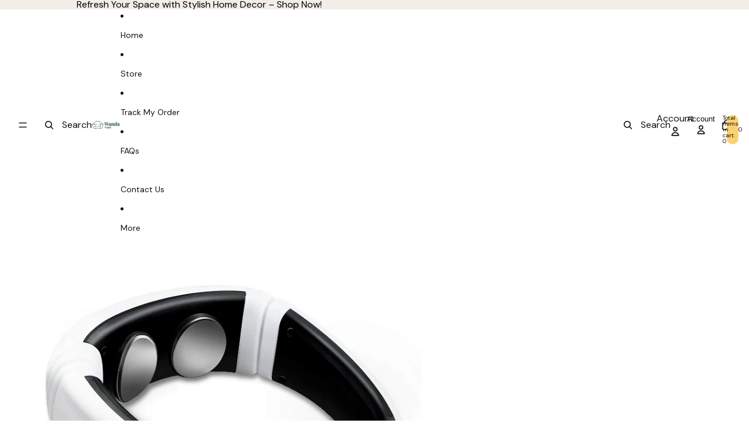

--- FILE ---
content_type: text/html; charset=utf-8
request_url: https://wandasupply.com/products/smart-electric-neck-massager-pain-relaxation-machine
body_size: 55925
content:
<!doctype html>
<html
  class="no-js"
  lang="en"
>
  <head>
    <link href="//wandasupply.com/cdn/shop/t/13/assets/base.css?v=71261884479907765911748443363" rel="stylesheet" type="text/css" media="all" />
<link
        rel="icon"
        type="image/png"
        href="//wandasupply.com/cdn/shop/files/Fav_Icon_0edf451d-5ff9-48cc-a2c8-0a82bfcf5734.png?crop=center&height=32&v=1741807234&width=32"
      >
    <link
      rel="expect"
      href="#MainContent"
      blocking="render"
      id="view-transition-render-blocker"
    ><meta charset="utf-8">
<meta
  http-equiv="X-UA-Compatible"
  content="IE=edge"
>
<meta
  name="viewport"
  content="width=device-width,initial-scale=1"
>
<meta
  name="view-transition"
  content="same-origin"
>
<meta
  name="theme-color"
  content=""
>

<meta
  property="og:site_name"
  content="Wanda Supply"
>
<meta
  property="og:url"
  content="https://wandasupply.com/products/smart-electric-neck-massager-pain-relaxation-machine"
>
<meta
  property="og:title"
  content="Smart Electric Neck Massager Pain Relaxation Machine"
>
<meta
  property="og:type"
  content="product"
>
<meta
  property="og:description"
  content="Do you need a massage for neck pain but the beauty centers and spa are very expensive? Well, with this neck massage pillow it will be like having your own masseuse at home! We bring you this amazing massager in an exclusive offer! The mechanism of this device consists of small electrical pulses to stimulate blood circu"
><meta
    property="og:image"
    content="http://wandasupply.com/cdn/shop/products/WithPatches_electric-neck-massager-pulse-back-6-mo_variants-1.jpg?v=1608148681"
  >
  <meta
    property="og:image:secure_url"
    content="https://wandasupply.com/cdn/shop/products/WithPatches_electric-neck-massager-pulse-back-6-mo_variants-1.jpg?v=1608148681"
  >
  <meta
    property="og:image:width"
    content="800"
  >
  <meta
    property="og:image:height"
    content="800"
  ><meta
    property="og:price:amount"
    content="44.97"
  >
  <meta
    property="og:price:currency"
    content="USD"
  ><meta
  name="twitter:card"
  content="summary_large_image"
>
<meta
  name="twitter:title"
  content="Smart Electric Neck Massager Pain Relaxation Machine"
>
<meta
  name="twitter:description"
  content="Do you need a massage for neck pain but the beauty centers and spa are very expensive? Well, with this neck massage pillow it will be like having your own masseuse at home! We bring you this amazing massager in an exclusive offer! The mechanism of this device consists of small electrical pulses to stimulate blood circu"
>

<title>
  Smart Electric Neck Massager Pain Relaxation Machine
 &ndash; Wanda Supply</title>

<link
  rel="canonical"
  href="https://wandasupply.com/products/smart-electric-neck-massager-pain-relaxation-machine"
>


  <meta
    name="description"
    content="Do you need a massage for neck pain but the beauty centers and spa are very expensive? Well, with this neck massage pillow it will be like having your own masseuse at home! We bring you this amazing massager in an exclusive offer! The mechanism of this device consists of small electrical pulses to stimulate blood circu"
  >

<link
    rel="preconnect"
    href="https://fonts.shopifycdn.com"
    crossorigin
  >
<link
    rel="preload"
    as="font"
    href="//wandasupply.com/cdn/fonts/dm_sans/dmsans_n7.97e21d81502002291ea1de8aefb79170c6946ce5.woff2"
    type="font/woff2"
    crossorigin
  ><link
    rel="preload"
    as="font"
    href="//wandasupply.com/cdn/fonts/dm_sans/dmsans_n5.8a0f1984c77eb7186ceb87c4da2173ff65eb012e.woff2"
    type="font/woff2"
    crossorigin
  ><link
    rel="preload"
    as="font"
    href="//wandasupply.com/cdn/fonts/dm_sans/dmsans_n7.97e21d81502002291ea1de8aefb79170c6946ce5.woff2"
    type="font/woff2"
    crossorigin
  ><link
    rel="preload"
    as="font"
    href="//wandasupply.com/cdn/fonts/instrument_sans/instrumentsans_n6.27dc66245013a6f7f317d383a3cc9a0c347fb42d.woff2"
    type="font/woff2"
    crossorigin
  >
<script async crossorigin fetchpriority="high" src="/cdn/shopifycloud/importmap-polyfill/es-modules-shim.2.4.0.js"></script>
<script type="importmap">
  {
    "imports": {
      "@theme/product-title": "//wandasupply.com/cdn/shop/t/13/assets/product-title-truncation.js?v=81744426891537421781748443362",
      "@theme/component": "//wandasupply.com/cdn/shop/t/13/assets/component.js?v=80370191270241544621748443363",
      "@theme/dialog": "//wandasupply.com/cdn/shop/t/13/assets/dialog.js?v=40803435292154375831748443363",
      "@theme/events": "//wandasupply.com/cdn/shop/t/13/assets/events.js?v=26166644030623418901748443362",
      "@theme/focus": "//wandasupply.com/cdn/shop/t/13/assets/focus.js?v=60436577539430446401748443363",
      "@theme/morph": "//wandasupply.com/cdn/shop/t/13/assets/morph.js?v=130689995393408371391748443363",
      "@theme/paginated-list": "//wandasupply.com/cdn/shop/t/13/assets/paginated-list.js?v=44806173703066979421748443362",
      "@theme/performance": "//wandasupply.com/cdn/shop/t/13/assets/performance.js?v=25067702614201670671748443363",
      "@theme/product-form": "//wandasupply.com/cdn/shop/t/13/assets/product-form.js?v=98283675205386208731748447736",
      "@theme/recently-viewed-products": "//wandasupply.com/cdn/shop/t/13/assets/recently-viewed-products.js?v=94729125001750262651748443363",
      "@theme/scrolling": "//wandasupply.com/cdn/shop/t/13/assets/scrolling.js?v=10957690925586738441748443363",
      "@theme/section-renderer": "//wandasupply.com/cdn/shop/t/13/assets/section-renderer.js?v=146046498830626579641748443363",
      "@theme/utilities": "//wandasupply.com/cdn/shop/t/13/assets/utilities.js?v=127314618558186079721748443363",
      "@theme/variant-picker": "//wandasupply.com/cdn/shop/t/13/assets/variant-picker.js?v=114744297126452592331748443363",
      "@theme/media-gallery": "//wandasupply.com/cdn/shop/t/13/assets/media-gallery.js?v=111441960308641931071748443363",
      "@theme/quick-add": "//wandasupply.com/cdn/shop/t/13/assets/quick-add.js?v=12917282792548324661748443362"
    }
  }
</script>



<link
  rel="modulepreload"
  href="//wandasupply.com/cdn/shop/t/13/assets/utilities.js?v=127314618558186079721748443363"
>
<link
  rel="modulepreload"
  href="//wandasupply.com/cdn/shop/t/13/assets/component.js?v=80370191270241544621748443363"
>
<link
  rel="modulepreload"
  href="//wandasupply.com/cdn/shop/t/13/assets/section-renderer.js?v=146046498830626579641748443363"
>
<link
  rel="modulepreload"
  href="//wandasupply.com/cdn/shop/t/13/assets/morph.js?v=130689995393408371391748443363"
>



<link
  rel="modulepreload"
  href="//wandasupply.com/cdn/shop/t/13/assets/focus.js?v=60436577539430446401748443363"
>
<link
  rel="modulepreload"
  href="//wandasupply.com/cdn/shop/t/13/assets/recently-viewed-products.js?v=94729125001750262651748443363"
>
<link
  rel="modulepreload"
  href="//wandasupply.com/cdn/shop/t/13/assets/scrolling.js?v=10957690925586738441748443363"
>
<link
  rel="modulepreload"
  href="//wandasupply.com/cdn/shop/t/13/assets/events.js?v=26166644030623418901748443362"
>
<script
  src="//wandasupply.com/cdn/shop/t/13/assets/quick-add.js?v=12917282792548324661748443362"
  type="module"
></script>

  <script
    src="//wandasupply.com/cdn/shop/t/13/assets/cart-discount.js?v=106004333856071737491748443363"
    type="module"
  ></script>

<script
  src="//wandasupply.com/cdn/shop/t/13/assets/dialog.js?v=40803435292154375831748443363"
  type="module"
></script>
<script
  src="//wandasupply.com/cdn/shop/t/13/assets/variant-picker.js?v=114744297126452592331748443363"
  type="module"
></script>
<script
  src="//wandasupply.com/cdn/shop/t/13/assets/product-card.js?v=177684490320020981801748443362"
  type="module"
></script>
<script
  src="//wandasupply.com/cdn/shop/t/13/assets/product-form.js?v=98283675205386208731748447736"
  type="module"
></script>
<script
  src="//wandasupply.com/cdn/shop/t/13/assets/accordion-custom.js?v=99000499017714805851748443363"
  type="module"
></script>
<script
  src="//wandasupply.com/cdn/shop/t/13/assets/media.js?v=37825095869491791421748443363"
  type="module"
></script>
<script
  src="//wandasupply.com/cdn/shop/t/13/assets/product-price.js?v=30079423257668675401748443363"
  type="module"
></script>
<script
  src="//wandasupply.com/cdn/shop/t/13/assets/product-title-truncation.js?v=81744426891537421781748443362"
  type="module"
></script>
<script
  src="//wandasupply.com/cdn/shop/t/13/assets/product-inventory.js?v=16343734458933704981748443363"
  type="module"
></script>
<script
  src="//wandasupply.com/cdn/shop/t/13/assets/show-more.js?v=94563802205717136101748443363"
  type="module"
></script>
<script
  src="//wandasupply.com/cdn/shop/t/13/assets/slideshow.js?v=109169550438799175091748443363"
  type="module"
></script>
<script
  src="//wandasupply.com/cdn/shop/t/13/assets/floating-panel.js?v=128677600744947036551748443363"
  type="module"
></script>
<script
  src="//wandasupply.com/cdn/shop/t/13/assets/video-background.js?v=25237992823806706551748443363"
  type="module"
></script>
<script
  src="//wandasupply.com/cdn/shop/t/13/assets/component-quantity-selector.js?v=165853331022690512991748443363"
  type="module"
></script>
<script
  src="//wandasupply.com/cdn/shop/t/13/assets/media-gallery.js?v=111441960308641931071748443363"
  type="module"
></script>
<script
  src="//wandasupply.com/cdn/shop/t/13/assets/rte-formatter.js?v=101420294193111439321748443362"
  type="module"
></script>


  <script
    src="//wandasupply.com/cdn/shop/t/13/assets/localization.js?v=60037789841215725121748443363"
    type="module"
  ></script>



  <script type="module">
    import { RecentlyViewed } from '@theme/recently-viewed-products';
    RecentlyViewed.addProduct('4843265622050');
  </script>




<script
  src="//wandasupply.com/cdn/shop/t/13/assets/auto-close-details.js?v=58350291535404441581748443363"
  defer="defer"
></script>

<script
  defer
  src="//wandasupply.com/cdn/shop/t/13/assets/placeholder-image.js?v=172823270129269230331748443363"
  type="module"
></script>

<script>
  const basePath = 'https://cdn.shopify.com/static/themes/horizon/placeholders';
  const Theme = {
    placeholders: {
      general: [
        `${basePath}/general-1.png`,
        `${basePath}/general-2.png`,
        `${basePath}/general-3.png`,
        `${basePath}/general-4.png`,
        `${basePath}/general-5.png`,
        `${basePath}/general-6.png`,
        `${basePath}/general-7.png`,
      ],
      product: [`${basePath}/product-ball.png`, `${basePath}/product-cone.png`, `${basePath}/product-cube.png`],
    },
    translations: {
      placeholder_image: `Placeholder image`,
      added: `Added`,
    },
    routes: {
      root: '/',
      cart_add_url: '/cart/add',
      cart_change_url: '/cart/change',
      cart_update_url: '/cart/update',
      cart_url: '/cart',
      predictive_search_url: '/search/suggest',
      search_url: '/search',
    },
    template: {
      name: 'product',
    },
  };
</script>


<style data-shopify>
  @font-face {
  font-family: "DM Sans";
  font-weight: 700;
  font-style: normal;
  font-display: swap;
  src: url("//wandasupply.com/cdn/fonts/dm_sans/dmsans_n7.97e21d81502002291ea1de8aefb79170c6946ce5.woff2") format("woff2"),
       url("//wandasupply.com/cdn/fonts/dm_sans/dmsans_n7.af5c214f5116410ca1d53a2090665620e78e2e1b.woff") format("woff");
}

  @font-face {
  font-family: "DM Sans";
  font-weight: 700;
  font-style: normal;
  font-display: swap;
  src: url("//wandasupply.com/cdn/fonts/dm_sans/dmsans_n7.97e21d81502002291ea1de8aefb79170c6946ce5.woff2") format("woff2"),
       url("//wandasupply.com/cdn/fonts/dm_sans/dmsans_n7.af5c214f5116410ca1d53a2090665620e78e2e1b.woff") format("woff");
}

  @font-face {
  font-family: "DM Sans";
  font-weight: 700;
  font-style: italic;
  font-display: swap;
  src: url("//wandasupply.com/cdn/fonts/dm_sans/dmsans_i7.52b57f7d7342eb7255084623d98ab83fd96e7f9b.woff2") format("woff2"),
       url("//wandasupply.com/cdn/fonts/dm_sans/dmsans_i7.d5e14ef18a1d4a8ce78a4187580b4eb1759c2eda.woff") format("woff");
}

  @font-face {
  font-family: "DM Sans";
  font-weight: 700;
  font-style: italic;
  font-display: swap;
  src: url("//wandasupply.com/cdn/fonts/dm_sans/dmsans_i7.52b57f7d7342eb7255084623d98ab83fd96e7f9b.woff2") format("woff2"),
       url("//wandasupply.com/cdn/fonts/dm_sans/dmsans_i7.d5e14ef18a1d4a8ce78a4187580b4eb1759c2eda.woff") format("woff");
}


  @font-face {
  font-family: "DM Sans";
  font-weight: 500;
  font-style: normal;
  font-display: swap;
  src: url("//wandasupply.com/cdn/fonts/dm_sans/dmsans_n5.8a0f1984c77eb7186ceb87c4da2173ff65eb012e.woff2") format("woff2"),
       url("//wandasupply.com/cdn/fonts/dm_sans/dmsans_n5.9ad2e755a89e15b3d6c53259daad5fc9609888e6.woff") format("woff");
}

  @font-face {
  font-family: "DM Sans";
  font-weight: 700;
  font-style: normal;
  font-display: swap;
  src: url("//wandasupply.com/cdn/fonts/dm_sans/dmsans_n7.97e21d81502002291ea1de8aefb79170c6946ce5.woff2") format("woff2"),
       url("//wandasupply.com/cdn/fonts/dm_sans/dmsans_n7.af5c214f5116410ca1d53a2090665620e78e2e1b.woff") format("woff");
}

  @font-face {
  font-family: "DM Sans";
  font-weight: 500;
  font-style: italic;
  font-display: swap;
  src: url("//wandasupply.com/cdn/fonts/dm_sans/dmsans_i5.8654104650c013677e3def7db9b31bfbaa34e59a.woff2") format("woff2"),
       url("//wandasupply.com/cdn/fonts/dm_sans/dmsans_i5.a0dc844d8a75a4232f255fc600ad5a295572bed9.woff") format("woff");
}

  @font-face {
  font-family: "DM Sans";
  font-weight: 700;
  font-style: italic;
  font-display: swap;
  src: url("//wandasupply.com/cdn/fonts/dm_sans/dmsans_i7.52b57f7d7342eb7255084623d98ab83fd96e7f9b.woff2") format("woff2"),
       url("//wandasupply.com/cdn/fonts/dm_sans/dmsans_i7.d5e14ef18a1d4a8ce78a4187580b4eb1759c2eda.woff") format("woff");
}


  @font-face {
  font-family: "DM Sans";
  font-weight: 700;
  font-style: normal;
  font-display: swap;
  src: url("//wandasupply.com/cdn/fonts/dm_sans/dmsans_n7.97e21d81502002291ea1de8aefb79170c6946ce5.woff2") format("woff2"),
       url("//wandasupply.com/cdn/fonts/dm_sans/dmsans_n7.af5c214f5116410ca1d53a2090665620e78e2e1b.woff") format("woff");
}

  @font-face {
  font-family: "DM Sans";
  font-weight: 700;
  font-style: normal;
  font-display: swap;
  src: url("//wandasupply.com/cdn/fonts/dm_sans/dmsans_n7.97e21d81502002291ea1de8aefb79170c6946ce5.woff2") format("woff2"),
       url("//wandasupply.com/cdn/fonts/dm_sans/dmsans_n7.af5c214f5116410ca1d53a2090665620e78e2e1b.woff") format("woff");
}

  @font-face {
  font-family: "DM Sans";
  font-weight: 700;
  font-style: italic;
  font-display: swap;
  src: url("//wandasupply.com/cdn/fonts/dm_sans/dmsans_i7.52b57f7d7342eb7255084623d98ab83fd96e7f9b.woff2") format("woff2"),
       url("//wandasupply.com/cdn/fonts/dm_sans/dmsans_i7.d5e14ef18a1d4a8ce78a4187580b4eb1759c2eda.woff") format("woff");
}

  @font-face {
  font-family: "DM Sans";
  font-weight: 700;
  font-style: italic;
  font-display: swap;
  src: url("//wandasupply.com/cdn/fonts/dm_sans/dmsans_i7.52b57f7d7342eb7255084623d98ab83fd96e7f9b.woff2") format("woff2"),
       url("//wandasupply.com/cdn/fonts/dm_sans/dmsans_i7.d5e14ef18a1d4a8ce78a4187580b4eb1759c2eda.woff") format("woff");
}


  @font-face {
  font-family: "Instrument Sans";
  font-weight: 600;
  font-style: normal;
  font-display: swap;
  src: url("//wandasupply.com/cdn/fonts/instrument_sans/instrumentsans_n6.27dc66245013a6f7f317d383a3cc9a0c347fb42d.woff2") format("woff2"),
       url("//wandasupply.com/cdn/fonts/instrument_sans/instrumentsans_n6.1a71efbeeb140ec495af80aad612ad55e19e6d0e.woff") format("woff");
}

  @font-face {
  font-family: "Instrument Sans";
  font-weight: 700;
  font-style: normal;
  font-display: swap;
  src: url("//wandasupply.com/cdn/fonts/instrument_sans/instrumentsans_n7.e4ad9032e203f9a0977786c356573ced65a7419a.woff2") format("woff2"),
       url("//wandasupply.com/cdn/fonts/instrument_sans/instrumentsans_n7.b9e40f166fb7639074ba34738101a9d2990bb41a.woff") format("woff");
}

  @font-face {
  font-family: "Instrument Sans";
  font-weight: 600;
  font-style: italic;
  font-display: swap;
  src: url("//wandasupply.com/cdn/fonts/instrument_sans/instrumentsans_i6.ba8063f6adfa1e7ffe690cc5efa600a1e0a8ec32.woff2") format("woff2"),
       url("//wandasupply.com/cdn/fonts/instrument_sans/instrumentsans_i6.a5bb29b76a0bb820ddaa9417675a5d0bafaa8c1f.woff") format("woff");
}

  @font-face {
  font-family: "Instrument Sans";
  font-weight: 700;
  font-style: italic;
  font-display: swap;
  src: url("//wandasupply.com/cdn/fonts/instrument_sans/instrumentsans_i7.d6063bb5d8f9cbf96eace9e8801697c54f363c6a.woff2") format("woff2"),
       url("//wandasupply.com/cdn/fonts/instrument_sans/instrumentsans_i7.ce33afe63f8198a3ac4261b826b560103542cd36.woff") format("woff");
}


  :root {
    /* Page Layout */
    --sidebar-width: 25rem;
    --narrow-content-width: 36rem;
    --normal-content-width: 42rem;
    --wide-content-width: 46rem;
    --narrow-page-width: 90rem;
    --normal-page-width: 120rem;
    --wide-page-width: 150rem;

    /* Section Heights */
    --section-height-small: 15rem;
    --section-height-medium: 25rem;
    --section-height-large: 35rem;

    @media screen and (min-width: 40em) {
      --section-height-small: 40svh;
      --section-height-medium: 55svh;
      --section-height-large: 70svh;
    }

    @media screen and (min-width: 60em) {
      --section-height-small: 50svh;
      --section-height-medium: 65svh;
      --section-height-large: 80svh;
    }

    /* Letter spacing */
    --letter-spacing-sm: 0.06em;
    --letter-spacing-md: 0.13em;/* Font families */
    --font-body--family: "DM Sans", sans-serif;
    --font-body--style: normal;
    --font-body--weight: 700;
    --font-subheading--family: "DM Sans", sans-serif;
    --font-subheading--style: normal;
    --font-subheading--weight: 500;
    --font-heading--family: "DM Sans", sans-serif;
    --font-heading--style: normal;
    --font-heading--weight: 700;
    --font-accent--family: "Instrument Sans", sans-serif;
    --font-accent--style: normal;
    --font-accent--weight: 600;

    /* Margin sizes */
    --font-h1--spacing: 0.25em;
    --font-h2--spacing: 0.25em;
    --font-h3--spacing: 0.25em;
    --font-h4--spacing: 0.25em;
    --font-h5--spacing: 0.25em;
    --font-h6--spacing: 0.25em;
    --font-paragraph--spacing: 0.5em;

    /* Heading colors */
    --font-h1--color: var(--color-foreground-heading);
    --font-h2--color: var(--color-foreground-heading);
    --font-h3--color: var(--color-foreground-heading);
    --font-h4--color: var(--color-foreground-heading);
    --font-h5--color: var(--color-foreground-heading);
    --font-h6--color: var(--color-foreground-heading);

    /** Z-Index / Layering */
    --layer-section-background: -2;
    --layer-lowest: -1;
    --layer-base: 0;
    --layer-flat: 1;
    --layer-raised: 2;
    --layer-heightened: 4;
    --layer-sticky: 8;
    --layer-window-overlay: 10;
    --layer-header-menu: 12;
    --layer-overlay: 16;
    --layer-menu-drawer: 18;
    --layer-temporary: 20;

    /* Max-width / Measure */
    --max-width--body-normal: 50ch;
    --max-width--body-narrow: 35ch;

    --max-width--heading-normal: 50ch;
    --max-width--heading-narrow: 30ch;

    --max-width--display-normal: 20ch;
    --max-width--display-narrow: 15ch;
    --max-width--display-tight: 5ch;

    /* Letter-spacing / Tracking */
    --letter-spacing--display-tight: -0.03em;
    --letter-spacing--display-normal: 0;
    --letter-spacing--display-loose: 0.03em;

    --letter-spacing--heading-tight: -0.03em;
    --letter-spacing--heading-normal: 0;
    --letter-spacing--heading-loose: 0.03em;

    --letter-spacing--body-tight: -0.03em;
    --letter-spacing--body-normal: 0;
    --letter-spacing--body-loose: 0.03em;

    /* Line height / Leading */
    --line-height: 1;

    --line-height--display-tight: 1;
    --line-height--display-normal: 1.1;
    --line-height--display-loose: 1.2;

    --line-height--heading-tight: 1.15;
    --line-height--heading-normal: 1.25;
    --line-height--heading-loose: 1.35;

    --line-height--body-tight: 1.2;
    --line-height--body-normal: 1.4;
    --line-height--body-loose: 1.6;

    /* Typography presets */
    --font-size--paragraph: 1.0rem;--font-size--h1: clamp(3.0rem, 7.2vw, 4.5rem);--font-size--h2: clamp(2.25rem, 4.8vw, 3.0rem);--font-size--h3: 2.0rem;--font-size--h4: 1.5rem;--font-size--h5: 1.125rem;--font-size--h6: 1.0rem;--font-paragraph--weight: 400;--font-paragraph--letter-spacing: var(--letter-spacing--body-normal);--font-paragraph--size: var(--font-size--paragraph);--font-paragraph--family: var(--font-body--family);--font-paragraph--style: var(--font-body--style);--font-paragraph--case: ;--font-paragraph--line-height: var(--line-height--body-normal);--font-h1--weight: var(--font-heading--weight);--font-h1--letter-spacing: var(--letter-spacing--heading-normal);--font-h1--size: var(--font-size--h1);--font-h1--family: var(--font-heading--family);--font-h1--style: var(--font-heading--style);--font-h1--case: none;--font-h1--line-height: var(--line-height--display-normal);--font-h2--weight: var(--font-heading--weight);--font-h2--letter-spacing: var(--letter-spacing--heading-normal);--font-h2--size: var(--font-size--h2);--font-h2--family: var(--font-heading--family);--font-h2--style: var(--font-heading--style);--font-h2--case: none;--font-h2--line-height: var(--line-height--display-normal);--font-h3--weight: var(--font-heading--weight);--font-h3--letter-spacing: var(--letter-spacing--heading-normal);--font-h3--size: var(--font-size--h3);--font-h3--family: var(--font-heading--family);--font-h3--style: var(--font-heading--style);--font-h3--case: none;--font-h3--line-height: var(--line-height--display-normal);--font-h4--weight: var(--font-subheading--weight);--font-h4--letter-spacing: var(--letter-spacing--heading-normal);--font-h4--size: var(--font-size--h4);--font-h4--family: var(--font-subheading--family);--font-h4--style: var(--font-subheading--style);--font-h4--case: none;--font-h4--line-height: var(--line-height--display-normal);--font-h5--weight: var(--font-subheading--weight);--font-h5--letter-spacing: var(--letter-spacing--heading-normal);--font-h5--size: var(--font-size--h5);--font-h5--family: var(--font-subheading--family);--font-h5--style: var(--font-subheading--style);--font-h5--case: none;--font-h5--line-height: var(--line-height--display-normal);--font-h6--weight: var(--font-subheading--weight);--font-h6--letter-spacing: var(--letter-spacing--heading-normal);--font-h6--size: var(--font-size--h6);--font-h6--family: var(--font-subheading--family);--font-h6--style: var(--font-subheading--style);--font-h6--case: none;--font-h6--line-height: var(--line-height--display-normal);
/* Hardcoded font sizes */
    --font-size--2xs: 0.625rem;
    --font-size--xs: 0.8125rem;
    --font-size--sm: 0.875rem;
    --font-size--md: 1rem;
    --font-size--lg: 1.125rem;
    --font-size--xl: 1.25rem;
    --font-size--2xl: 1.5rem;
    --font-size--3xl: 2rem;
    --font-size--4xl: 2.5rem;
    --font-size--5xl: 3rem;
    --font-size--6xl: 3.5rem;

    /* Menu font sizes */
    --menu-font-sm--size: 0.875rem;
    --menu-font-sm--line-height: calc(1.1 + 0.5 * min(16 / 14));
    --menu-font-md--size: 1rem;
    --menu-font-md--line-height: calc(1.1 + 0.5 * min(16 / 16));
    --menu-font-lg--size: 1.125rem;
    --menu-font-lg--line-height: calc(1.1 + 0.5 * min(16 / 18));
    --menu-font-xl--size: 1.25rem;
    --menu-font-xl--line-height: calc(1.1 + 0.5 * min(16 / 20));
    --menu-font-2xl--size: 1.75rem;
    --menu-font-2xl--line-height: calc(1.1 + 0.5 * min(16 / 28));

    /* Colors */
    --color-error: #8B0000;
    --color-success: #006400;
    --color-white: #FFFFFF;
    --color-black: #000000;
    --color-instock: #3ED660;
    --color-lowstock: #EE9441;
    --color-outofstock: #C8C8C8;

    /* Opacity */
    --opacity-subdued-text: 0.7;

    --shadow-button: 0 2px 3px rgba(0 0 0 / 20%);
    --gradient-image-overlay: linear-gradient(to top, rgb(from var(--color-black) r g b / 0.5), transparent);

    /* Spacing */
    --margin-3xs: 0.125rem;
    --margin-2xs: 0.3rem;
    --margin-xs: 0.5rem;
    --margin-sm: 0.7rem;
    --margin-md: 0.8rem;
    --margin-lg: 1rem;
    --margin-xl: 1.25rem;
    --margin-2xl: 1.5rem;
    --margin-3xl: 1.75rem;
    --margin-4xl: 2rem;
    --margin-5xl: 3rem;
    --margin-6xl: 5rem;

    --scroll-margin: 50px;

    --padding-3xs: 0.125rem;
    --padding-2xs: 0.25rem;
    --padding-xs: 0.5rem;
    --padding-sm: 0.7rem;
    --padding-md: 0.8rem;
    --padding-lg: 1rem;
    --padding-xl: 1.25rem;
    --padding-2xl: 1.5rem;
    --padding-3xl: 1.75rem;
    --padding-4xl: 2rem;
    --padding-5xl: 3rem;
    --padding-6xl: 4rem;

    --gap-3xs: 0.125rem;
    --gap-2xs: 0.3rem;
    --gap-xs: 0.5rem;
    --gap-sm: 0.7rem;
    --gap-md: 0.9rem;
    --gap-lg: 1rem;
    --gap-xl: 1.25rem;
    --gap-2xl: 2rem;
    --gap-3xl: 3rem;

    --spacing-scale-sm: 0.6;
    --spacing-scale-md: 0.7;
    --spacing-scale-default: 1.0;

    /* Checkout buttons gap */
    --checkout-button-gap: 8px;

    /* Borders */
    --style-border-width: 1px;
    --style-border-radius-xs: 0.2rem;
    --style-border-radius-sm: 0.6rem;
    --style-border-radius-md: 0.8rem;
    --style-border-radius-50: 50%;
    --style-border-radius-lg: 1rem;
    --style-border-radius-pills: 40px;
    --style-border-radius-inputs: 8px;
    --style-border-radius-buttons-primary: 100px;
    --style-border-radius-buttons-secondary: 100px;
    --style-border-width-primary: 0px;
    --style-border-width-secondary: 1px;
    --style-border-width-inputs: 1px;
    --style-border-radius-popover: 8px;
    --style-border-popover: 1px none rgb(from var(--color-border) r g b / 50%);
    --style-border-drawer: 1px none rgb(from var(--color-border) r g b / 50%);
    --style-border-swatch-opacity: 10%;
    --style-border-swatch-width: 1px;
    --style-border-swatch-style: solid;

    /* Animation */
    --ease-out-cubic: cubic-bezier(0.33, 1, 0.68, 1);
    --ease-out-quad: cubic-bezier(0.32, 0.72, 0, 1);
    --animation-speed: 0.125s;
    --animation-speed-slow: 0.2s;
    --animation-speed-medium: 0.15s;
    --animation-easing: ease-in-out;
    --animation-slideshow-easing: cubic-bezier(0.4, 0, 0.2, 1);
    --drawer-animation-speed: 0.2s;
    --animation-values: var(--animation-speed) var(--animation-easing);
    --animation-values-allow-discrete: var(--animation-speed) var(--animation-easing) allow-discrete;
    --animation-timing-hover: cubic-bezier(0.25, 0.46, 0.45, 0.94);
    --animation-timing-active: cubic-bezier(0.5, 0, 0.75, 0);
    --animation-timing-bounce: cubic-bezier(0.34, 1.56, 0.64, 1);
    --animation-timing-default: cubic-bezier(0, 0, 0.2, 1);
    --animation-timing-fade-in: cubic-bezier(0.16, 1, 0.3, 1);
    --animation-timing-fade-out: cubic-bezier(0.4, 0, 0.2, 1);

    /* View transitions */
    /* View transition old */
    --view-transition-old-main-content: var(--animation-speed) var(--animation-easing) both fadeOut;

    /* View transition new */
    --view-transition-new-main-content: var(--animation-speed) var(--animation-easing) both fadeIn, var(--animation-speed) var(--animation-easing) both slideInTopViewTransition;

    /* Focus */
    --focus-outline-width: 0.09375rem;
    --focus-outline-offset: 0.2em;

    /* Badges */
    --badge-blob-padding-block: 1px;
    --badge-blob-padding-inline: 12px 8px;
    --badge-rectangle-padding-block: 1px;
    --badge-rectangle-padding-inline: 6px;
    @media screen and (width >= 750px) {
      --badge-blob-padding-block: 4px;
      --badge-blob-padding-inline: 16px 12px;
      --badge-rectangle-padding-block: 4px;
      --badge-rectangle-padding-inline: 10px;
    }

    /* Icons */
    --icon-size-2xs: 0.6rem;
    --icon-size-xs: 0.85rem;
    --icon-size-sm: 1.25rem;
    --icon-size-md: 1.375rem;
    --icon-size-lg: 1.5rem;
    --icon-stroke-width: 1.5px;

    /* Input */
    --input-email-min-width: 200px;
    --input-search-max-width: 650px;
    --input-padding-y: 0.8rem;
    --input-padding-x: 0.8rem;
    --input-padding: var(--input-padding-y) var(--input-padding-x);
    --input-box-shadow-width: var(--style-border-width-inputs);
    --input-box-shadow: 0 0 0 var(--input-box-shadow-width) var(--color-input-border);
    --input-box-shadow-focus: 0 0 0 calc(var(--input-box-shadow-width) + 0.5px) var(--color-input-border);
    --input-disabled-background-color: rgb(from var(--color-foreground) r g b / 10%);
    --input-disabled-border-color: rgb(from var(--color-foreground) r g b / 5%);
    --input-disabled-text-color: rgb(from var(--color-foreground) r g b / 50%);
    --input-textarea-min-height: 55px;

    /* Button size */
    --button-size-sm: 30px;
    --button-size-md: 36px;
    --button-size: var(--minimum-touch-target);
    --button-padding-inline: 24px;
    --button-padding-block: 16px;

    /* Button font-family */
    --button-font-family-primary: var(--font-body--family);
    --button-font-family-secondary: var(--font-body--family);

    /* Button font-weight */
    --button-font-weight-primary: default;
    --button-font-weight-secondary: default;

    /* Button text case */
    --button-text-case: ;
    --button-text-case-primary: default;
    --button-text-case-secondary: default;
    /* Borders */
    --border-color: rgba(from var(--color-border) r g b / 0.55);
    --border-width-sm: 1px;
    --border-width-md: 2px;
    --border-width-lg: 5px;

    /* Drawers */
    --drawer-inline-padding: 25px;
    --drawer-menu-inline-padding: 2.5rem;
    --drawer-header-block-padding: 20px;
    --drawer-content-block-padding: 10px;
    --drawer-header-desktop-top: 0rem;
    --drawer-padding: calc(var(--padding-sm) + 7px);
    --drawer-height: 100dvh;
    --drawer-width: 95vw;
    --drawer-max-width: 500px;

    /* Variant Picker Swatches */
    --variant-picker-swatch-width-unitless: 30;
    --variant-picker-swatch-height-unitless: 30;
    --variant-picker-swatch-width: 30px;
    --variant-picker-swatch-height: 30px;
    --variant-picker-swatch-radius: 100px;
    --variant-picker-border-width: 1px;
    --variant-picker-border-style: solid;
    --variant-picker-border-opacity: 10%;

    /* Variant Picker Buttons */
    --variant-picker-button-radius: 100px;
    --variant-picker-button-border-width: 1px;

    /* Slideshow */
    --slideshow-controls-size: 3.5rem;
    --slideshow-controls-icon: 2rem;
    --peek-next-slide-size: 3rem;

    /* Utilities */
    --backdrop-opacity: 0.15;
    --backdrop-color: var(--color-foreground);
    --minimum-touch-target: 44px;
    --disabled-opacity: 0.5;
    --skeleton-opacity: 0.025;

    /* Shapes */
    --shape--circle: circle(50% at center);
    --shape--sunburst: polygon(100% 50%,94.62% 55.87%,98.3% 62.94%,91.57% 67.22%,93.3% 75%,85.7% 77.39%,85.36% 85.36%,77.39% 85.7%,75% 93.3%,67.22% 91.57%,62.94% 98.3%,55.87% 94.62%,50% 100%,44.13% 94.62%,37.06% 98.3%,32.78% 91.57%,25% 93.3%,22.61% 85.7%,14.64% 85.36%,14.3% 77.39%,6.7% 75%,8.43% 67.22%,1.7% 62.94%,5.38% 55.87%,0% 50%,5.38% 44.13%,1.7% 37.06%,8.43% 32.78%,6.7% 25%,14.3% 22.61%,14.64% 14.64%,22.61% 14.3%,25% 6.7%,32.78% 8.43%,37.06% 1.7%,44.13% 5.38%,50% 0%,55.87% 5.38%,62.94% 1.7%,67.22% 8.43%,75% 6.7%,77.39% 14.3%,85.36% 14.64%,85.7% 22.61%,93.3% 25%,91.57% 32.78%,98.3% 37.06%,94.62% 44.13%);
    --shape--diamond: polygon(50% 0%, 100% 50%, 50% 100%, 0% 50%);
    --shape--blob: polygon(85.349% 11.712%, 87.382% 13.587%, 89.228% 15.647%, 90.886% 17.862%, 92.359% 20.204%, 93.657% 22.647%, 94.795% 25.169%, 95.786% 27.752%, 96.645% 30.382%, 97.387% 33.048%, 98.025% 35.740%, 98.564% 38.454%, 99.007% 41.186%, 99.358% 43.931%, 99.622% 46.685%, 99.808% 49.446%, 99.926% 52.210%, 99.986% 54.977%, 99.999% 57.744%, 99.975% 60.511%, 99.923% 63.278%, 99.821% 66.043%, 99.671% 68.806%, 99.453% 71.565%, 99.145% 74.314%, 98.724% 77.049%, 98.164% 79.759%, 97.433% 82.427%, 96.495% 85.030%, 95.311% 87.529%, 93.841% 89.872%, 92.062% 91.988%, 89.972% 93.796%, 87.635% 95.273%, 85.135% 96.456%, 82.532% 97.393%, 79.864% 98.127%, 77.156% 98.695%, 74.424% 99.129%, 71.676% 99.452%, 68.918% 99.685%, 66.156% 99.844%, 63.390% 99.942%, 60.624% 99.990%, 57.856% 99.999%, 55.089% 99.978%, 52.323% 99.929%, 49.557% 99.847%, 46.792% 99.723%, 44.031% 99.549%, 41.273% 99.317%, 38.522% 99.017%, 35.781% 98.639%, 33.054% 98.170%, 30.347% 97.599%, 27.667% 96.911%, 25.024% 96.091%, 22.432% 95.123%, 19.907% 93.994%, 17.466% 92.690%, 15.126% 91.216%, 12.902% 89.569%, 10.808% 87.761%, 8.854% 85.803%, 7.053% 83.703%, 5.418% 81.471%, 3.962% 79.119%, 2.702% 76.656%, 1.656% 74.095%, 0.846% 71.450%, 0.294% 68.740%, 0.024% 65.987%, 0.050% 63.221%, 0.343% 60.471%, 0.858% 57.752%, 1.548% 55.073%, 2.370% 52.431%, 3.283% 49.819%, 4.253% 47.227%, 5.249% 44.646%, 6.244% 42.063%, 7.211% 39.471%, 8.124% 36.858%, 8.958% 34.220%, 9.711% 31.558%, 10.409% 28.880%, 11.083% 26.196%, 11.760% 23.513%, 12.474% 20.839%, 13.259% 18.186%, 14.156% 15.569%, 15.214% 13.012%, 16.485% 10.556%, 18.028% 8.261%, 19.883% 6.211%, 22.041% 4.484%, 24.440% 3.110%, 26.998% 2.057%, 29.651% 1.275%, 32.360% 0.714%, 35.101% 0.337%, 37.859% 0.110%, 40.624% 0.009%, 43.391% 0.016%, 46.156% 0.113%, 48.918% 0.289%, 51.674% 0.533%, 54.425% 0.837%, 57.166% 1.215%, 59.898% 1.654%, 62.618% 2.163%, 65.322% 2.750%, 68.006% 3.424%, 70.662% 4.197%, 73.284% 5.081%, 75.860% 6.091%, 78.376% 7.242%, 80.813% 8.551%, 83.148% 10.036%, 85.349% 11.712%);

    /* Buy buttons */
    --height-buy-buttons: calc(var(--padding-lg) * 2 + var(--icon-size-sm));

    /* Card image height variables */
    --height-small: 10rem;
    --height-medium: 11.5rem;
    --height-large: 13rem;
    --height-full: 100vh;

    @media screen and (width >= 750px) {
      --height-small: 17.5rem;
      --height-medium: 21.25rem;
      --height-large: 25rem;
    }

    /* Modal */
    --modal-max-height: 65dvh;

    /* Card styles for search */
    --card-bg-hover: rgb(from var(--color-foreground) r g b / 0.03);
    --card-border-hover: rgb(from var(--color-foreground) r g b / 0.3);
    --card-border-focus: rgb(from var(--color-border) r g b / 0.1);

    /* Modal */
    --modal-max-height: 65dvh;
  }
</style>
<style data-shopify>
  
    
      :root,
    
    .color-scheme-1 {
        --color-background: rgba(255 255 255 / 1.0);
        --color-foreground: rgba(18 18 18 / 1.0);
        --color-foreground-heading: rgba(18 18 18 / 1.0);
        --color-primary: rgba(18 18 18 / 1.0);
        --color-primary-hover: rgba(237 191 85 / 1.0);
        --color-border: rgba(18 18 18 / 1.0);
        --color-shadow: rgba(18 18 18 / 1.0);
        --color-primary-button-text: rgba(18 18 18 / 1.0);
        --color-primary-button-background: rgba(252 209 114 / 1.0);
        --color-primary-button-border: rgba(0 0 0 / 0.0);
        --color-primary-button-hover-text: rgba(18 18 18 / 1.0);
        --color-primary-button-hover-background: rgba(247 216 145 / 1.0);
        --color-primary-button-hover-border: rgba(0 0 0 / 0.0);
        --color-secondary-button-text: rgba(18 18 18 / 1.0);
        --color-secondary-button-background: rgba(0 0 0 / 0.0);
        --color-secondary-button-border: rgba(18 18 18 / 1.0);
        --color-secondary-button-hover-text: rgba(18 18 18 / 1.0);
        --color-secondary-button-hover-background: rgba(0 0 0 / 0.0);
        --color-secondary-button-hover-border: rgba(18 18 18 / 1.0);
        --color-input-background: rgba(255 255 255 / 1.0);
        --color-input-text: rgba(0 0 0 / 1.0);
        --color-input-border: rgba(0 0 0 / 0.08);
        --color-input-hover-background: rgba(245 245 245 / 1.0);
        --color-variant-background: rgba(0 0 0 / 0.0);
        --color-variant-border: rgba(230 230 230 / 1.0);
        --color-variant-text: rgba(18 18 18 / 1.0);
        --color-variant-hover-background: rgba(245 245 245 / 1.0);
        --color-variant-hover-text: rgba(18 18 18 / 1.0);
        --color-variant-hover-border: rgba(230 230 230 / 1.0);
        --color-selected-variant-background: rgba(247 216 145 / 1.0);
        --color-selected-variant-border: rgba(18 18 18 / 1.0);
        --color-selected-variant-text: rgba(18 18 18 / 1.0);
        --color-selected-variant-hover-background: rgba(18 18 18 / 1.0);
        --color-selected-variant-hover-text: rgba(18 18 18 / 1.0);
        --color-selected-variant-hover-border: rgba(18 18 18 / 1.0);
        --input-disabled-background-color: rgb(from var(--color-foreground) r g b / 10%);
        --input-disabled-border-color: rgb(from var(--color-foreground) r g b / 5%);
        --input-disabled-text-color: rgb(from var(--color-foreground) r g b / 50%);
        --color-foreground-muted: rgb(from var(--color-foreground) r g b / 60%);
        --font-h1--color: var(--color-foreground-heading);
        --font-h2--color: var(--color-foreground-heading);
        --font-h3--color: var(--color-foreground-heading);
        --font-h4--color: var(--color-foreground-heading);
        --font-h5--color: var(--color-foreground-heading);
        --font-h6--color: var(--color-foreground-heading);

        /* Shadows */
        
        
          --shadow-blur: 20px;
          --shadow-popover: 0px 4px 20px rgb(from var(--color-shadow) r g b / 15%);
        
      }
  
    
    .color-scheme-2 {
        --color-background: rgba(44 51 47 / 1.0);
        --color-foreground: rgba(255 255 255 / 1.0);
        --color-foreground-heading: rgba(255 255 255 / 1.0);
        --color-primary: rgba(255 255 255 / 1.0);
        --color-primary-hover: rgba(237 191 85 / 1.0);
        --color-border: rgba(255 255 255 / 1.0);
        --color-shadow: rgba(18 18 18 / 1.0);
        --color-primary-button-text: rgba(18 18 18 / 1.0);
        --color-primary-button-background: rgba(237 191 85 / 1.0);
        --color-primary-button-border: rgba(0 0 0 / 0.0);
        --color-primary-button-hover-text: rgba(18 18 18 / 1.0);
        --color-primary-button-hover-background: rgba(247 216 145 / 1.0);
        --color-primary-button-hover-border: rgba(0 0 0 / 0.0);
        --color-secondary-button-text: rgba(255 255 255 / 1.0);
        --color-secondary-button-background: rgba(0 0 0 / 0.0);
        --color-secondary-button-border: rgba(255 255 255 / 1.0);
        --color-secondary-button-hover-text: rgba(255 255 255 / 1.0);
        --color-secondary-button-hover-background: rgba(255 255 255 / 1.0);
        --color-secondary-button-hover-border: rgba(255 255 255 / 1.0);
        --color-input-background: rgba(255 255 255 / 1.0);
        --color-input-text: rgba(0 0 0 / 1.0);
        --color-input-border: rgba(0 0 0 / 1.0);
        --color-input-hover-background: rgba(245 245 245 / 1.0);
        --color-variant-background: rgba(255 255 255 / 1.0);
        --color-variant-border: rgba(230 230 230 / 1.0);
        --color-variant-text: rgba(0 0 0 / 1.0);
        --color-variant-hover-background: rgba(245 245 245 / 1.0);
        --color-variant-hover-text: rgba(0 0 0 / 1.0);
        --color-variant-hover-border: rgba(230 230 230 / 1.0);
        --color-selected-variant-background: rgba(0 0 0 / 1.0);
        --color-selected-variant-border: rgba(0 0 0 / 1.0);
        --color-selected-variant-text: rgba(255 255 255 / 1.0);
        --color-selected-variant-hover-background: rgba(26 26 26 / 1.0);
        --color-selected-variant-hover-text: rgba(255 255 255 / 1.0);
        --color-selected-variant-hover-border: rgba(26 26 26 / 1.0);
        --input-disabled-background-color: rgb(from var(--color-foreground) r g b / 10%);
        --input-disabled-border-color: rgb(from var(--color-foreground) r g b / 5%);
        --input-disabled-text-color: rgb(from var(--color-foreground) r g b / 50%);
        --color-foreground-muted: rgb(from var(--color-foreground) r g b / 60%);
        --font-h1--color: var(--color-foreground-heading);
        --font-h2--color: var(--color-foreground-heading);
        --font-h3--color: var(--color-foreground-heading);
        --font-h4--color: var(--color-foreground-heading);
        --font-h5--color: var(--color-foreground-heading);
        --font-h6--color: var(--color-foreground-heading);

        /* Shadows */
        
        
          --shadow-blur: 20px;
          --shadow-popover: 0px 4px 20px rgb(from var(--color-shadow) r g b / 15%);
        
      }
  
    
    .color-scheme-3 {
        --color-background: rgba(173 196 194 / 1.0);
        --color-foreground: rgba(0 0 0 / 1.0);
        --color-foreground-heading: rgba(0 0 0 / 1.0);
        --color-primary: rgba(0 0 0 / 1.0);
        --color-primary-hover: rgba(0 0 0 / 1.0);
        --color-border: rgba(0 0 0 / 1.0);
        --color-shadow: rgba(0 0 0 / 1.0);
        --color-primary-button-text: rgba(255 255 255 / 1.0);
        --color-primary-button-background: rgba(0 0 0 / 1.0);
        --color-primary-button-border: rgba(0 0 0 / 1.0);
        --color-primary-button-hover-text: rgba(255 255 255 / 1.0);
        --color-primary-button-hover-background: rgba(0 0 0 / 1.0);
        --color-primary-button-hover-border: rgba(0 0 0 / 1.0);
        --color-secondary-button-text: rgba(255 255 255 / 1.0);
        --color-secondary-button-background: rgba(104 128 126 / 1.0);
        --color-secondary-button-border: rgba(0 0 0 / 1.0);
        --color-secondary-button-hover-text: rgba(0 0 0 / 1.0);
        --color-secondary-button-hover-background: rgba(239 239 239 / 1.0);
        --color-secondary-button-hover-border: rgba(0 0 0 / 1.0);
        --color-input-background: rgba(255 255 255 / 1.0);
        --color-input-text: rgba(0 0 0 / 1.0);
        --color-input-border: rgba(0 0 0 / 1.0);
        --color-input-hover-background: rgba(245 245 245 / 1.0);
        --color-variant-background: rgba(255 255 255 / 1.0);
        --color-variant-border: rgba(230 230 230 / 1.0);
        --color-variant-text: rgba(0 0 0 / 1.0);
        --color-variant-hover-background: rgba(245 245 245 / 1.0);
        --color-variant-hover-text: rgba(0 0 0 / 1.0);
        --color-variant-hover-border: rgba(230 230 230 / 1.0);
        --color-selected-variant-background: rgba(0 0 0 / 1.0);
        --color-selected-variant-border: rgba(0 0 0 / 1.0);
        --color-selected-variant-text: rgba(255 255 255 / 1.0);
        --color-selected-variant-hover-background: rgba(26 26 26 / 1.0);
        --color-selected-variant-hover-text: rgba(255 255 255 / 1.0);
        --color-selected-variant-hover-border: rgba(26 26 26 / 1.0);
        --input-disabled-background-color: rgb(from var(--color-foreground) r g b / 10%);
        --input-disabled-border-color: rgb(from var(--color-foreground) r g b / 5%);
        --input-disabled-text-color: rgb(from var(--color-foreground) r g b / 50%);
        --color-foreground-muted: rgb(from var(--color-foreground) r g b / 60%);
        --font-h1--color: var(--color-foreground-heading);
        --font-h2--color: var(--color-foreground-heading);
        --font-h3--color: var(--color-foreground-heading);
        --font-h4--color: var(--color-foreground-heading);
        --font-h5--color: var(--color-foreground-heading);
        --font-h6--color: var(--color-foreground-heading);

        /* Shadows */
        
        
          --shadow-blur: 20px;
          --shadow-popover: 0px 4px 20px rgb(from var(--color-shadow) r g b / 15%);
        
      }
  
    
    .color-scheme-4 {
        --color-background: rgba(253 198 86 / 1.0);
        --color-foreground: rgba(0 0 0 / 1.0);
        --color-foreground-heading: rgba(0 0 0 / 1.0);
        --color-primary: rgba(0 0 0 / 1.0);
        --color-primary-hover: rgba(0 0 0 / 1.0);
        --color-border: rgba(0 0 0 / 1.0);
        --color-shadow: rgba(0 0 0 / 1.0);
        --color-primary-button-text: rgba(0 0 0 / 1.0);
        --color-primary-button-background: rgba(255 255 255 / 1.0);
        --color-primary-button-border: rgba(255 255 255 / 1.0);
        --color-primary-button-hover-text: rgba(0 0 0 / 1.0);
        --color-primary-button-hover-background: rgba(255 230 180 / 1.0);
        --color-primary-button-hover-border: rgba(255 230 180 / 1.0);
        --color-secondary-button-text: rgba(0 0 0 / 1.0);
        --color-secondary-button-background: rgba(253 198 86 / 1.0);
        --color-secondary-button-border: rgba(0 0 0 / 1.0);
        --color-secondary-button-hover-text: rgba(48 48 48 / 1.0);
        --color-secondary-button-hover-background: rgba(253 198 86 / 1.0);
        --color-secondary-button-hover-border: rgba(48 48 48 / 1.0);
        --color-input-background: rgba(255 255 255 / 1.0);
        --color-input-text: rgba(0 0 0 / 1.0);
        --color-input-border: rgba(0 0 0 / 1.0);
        --color-input-hover-background: rgba(245 245 245 / 1.0);
        --color-variant-background: rgba(255 255 255 / 1.0);
        --color-variant-border: rgba(230 230 230 / 1.0);
        --color-variant-text: rgba(0 0 0 / 1.0);
        --color-variant-hover-background: rgba(245 245 245 / 1.0);
        --color-variant-hover-text: rgba(0 0 0 / 1.0);
        --color-variant-hover-border: rgba(230 230 230 / 1.0);
        --color-selected-variant-background: rgba(0 0 0 / 1.0);
        --color-selected-variant-border: rgba(0 0 0 / 1.0);
        --color-selected-variant-text: rgba(255 255 255 / 1.0);
        --color-selected-variant-hover-background: rgba(26 26 26 / 1.0);
        --color-selected-variant-hover-text: rgba(255 255 255 / 1.0);
        --color-selected-variant-hover-border: rgba(26 26 26 / 1.0);
        --input-disabled-background-color: rgb(from var(--color-foreground) r g b / 10%);
        --input-disabled-border-color: rgb(from var(--color-foreground) r g b / 5%);
        --input-disabled-text-color: rgb(from var(--color-foreground) r g b / 50%);
        --color-foreground-muted: rgb(from var(--color-foreground) r g b / 60%);
        --font-h1--color: var(--color-foreground-heading);
        --font-h2--color: var(--color-foreground-heading);
        --font-h3--color: var(--color-foreground-heading);
        --font-h4--color: var(--color-foreground-heading);
        --font-h5--color: var(--color-foreground-heading);
        --font-h6--color: var(--color-foreground-heading);

        /* Shadows */
        
        
          --shadow-blur: 20px;
          --shadow-popover: 0px 4px 20px rgb(from var(--color-shadow) r g b / 15%);
        
      }
  
    
    .color-scheme-5 {
        --color-background: rgba(0 0 0 / 1.0);
        --color-foreground: rgba(255 255 255 / 1.0);
        --color-foreground-heading: rgba(255 255 255 / 1.0);
        --color-primary: rgba(255 255 255 / 1.0);
        --color-primary-hover: rgba(172 172 172 / 1.0);
        --color-border: rgba(102 102 102 / 1.0);
        --color-shadow: rgba(0 0 0 / 1.0);
        --color-primary-button-text: rgba(0 0 0 / 1.0);
        --color-primary-button-background: rgba(255 255 255 / 1.0);
        --color-primary-button-border: rgba(255 255 255 / 1.0);
        --color-primary-button-hover-text: rgba(0 0 0 / 1.0);
        --color-primary-button-hover-background: rgba(222 222 222 / 1.0);
        --color-primary-button-hover-border: rgba(222 222 222 / 1.0);
        --color-secondary-button-text: rgba(255 255 255 / 1.0);
        --color-secondary-button-background: rgba(0 0 0 / 1.0);
        --color-secondary-button-border: rgba(255 255 255 / 1.0);
        --color-secondary-button-hover-text: rgba(172 172 172 / 1.0);
        --color-secondary-button-hover-background: rgba(0 0 0 / 1.0);
        --color-secondary-button-hover-border: rgba(172 172 172 / 1.0);
        --color-input-background: rgba(0 0 0 / 1.0);
        --color-input-text: rgba(255 255 255 / 1.0);
        --color-input-border: rgba(255 255 255 / 1.0);
        --color-input-hover-background: rgba(24 24 24 / 0.75);
        --color-variant-background: rgba(255 255 255 / 1.0);
        --color-variant-border: rgba(230 230 230 / 1.0);
        --color-variant-text: rgba(0 0 0 / 1.0);
        --color-variant-hover-background: rgba(245 245 245 / 1.0);
        --color-variant-hover-text: rgba(0 0 0 / 1.0);
        --color-variant-hover-border: rgba(230 230 230 / 1.0);
        --color-selected-variant-background: rgba(0 0 0 / 1.0);
        --color-selected-variant-border: rgba(0 0 0 / 1.0);
        --color-selected-variant-text: rgba(255 255 255 / 1.0);
        --color-selected-variant-hover-background: rgba(26 26 26 / 1.0);
        --color-selected-variant-hover-text: rgba(255 255 255 / 1.0);
        --color-selected-variant-hover-border: rgba(26 26 26 / 1.0);
        --input-disabled-background-color: rgb(from var(--color-foreground) r g b / 10%);
        --input-disabled-border-color: rgb(from var(--color-foreground) r g b / 5%);
        --input-disabled-text-color: rgb(from var(--color-foreground) r g b / 50%);
        --color-foreground-muted: rgb(from var(--color-foreground) r g b / 60%);
        --font-h1--color: var(--color-foreground-heading);
        --font-h2--color: var(--color-foreground-heading);
        --font-h3--color: var(--color-foreground-heading);
        --font-h4--color: var(--color-foreground-heading);
        --font-h5--color: var(--color-foreground-heading);
        --font-h6--color: var(--color-foreground-heading);

        /* Shadows */
        
        
          --shadow-blur: 20px;
          --shadow-popover: 0px 4px 20px rgb(from var(--color-shadow) r g b / 15%);
        
      }
  
    
    .color-scheme-6 {
        --color-background: rgba(0 0 0 / 0.0);
        --color-foreground: rgba(255 255 255 / 1.0);
        --color-foreground-heading: rgba(255 255 255 / 1.0);
        --color-primary: rgba(255 255 255 / 1.0);
        --color-primary-hover: rgba(172 172 172 / 1.0);
        --color-border: rgba(0 0 0 / 0.0);
        --color-shadow: rgba(0 0 0 / 0.0);
        --color-primary-button-text: rgba(0 0 0 / 1.0);
        --color-primary-button-background: rgba(253 198 86 / 1.0);
        --color-primary-button-border: rgba(255 255 255 / 1.0);
        --color-primary-button-hover-text: rgba(0 0 0 / 1.0);
        --color-primary-button-hover-background: rgba(222 222 222 / 1.0);
        --color-primary-button-hover-border: rgba(222 222 222 / 1.0);
        --color-secondary-button-text: rgba(255 255 255 / 1.0);
        --color-secondary-button-background: rgba(0 0 0 / 0.0);
        --color-secondary-button-border: rgba(255 255 255 / 1.0);
        --color-secondary-button-hover-text: rgba(172 172 172 / 1.0);
        --color-secondary-button-hover-background: rgba(0 0 0 / 0.0);
        --color-secondary-button-hover-border: rgba(172 172 172 / 1.0);
        --color-input-background: rgba(255 255 255 / 1.0);
        --color-input-text: rgba(0 0 0 / 1.0);
        --color-input-border: rgba(0 0 0 / 1.0);
        --color-input-hover-background: rgba(245 245 245 / 1.0);
        --color-variant-background: rgba(255 255 255 / 1.0);
        --color-variant-border: rgba(230 230 230 / 1.0);
        --color-variant-text: rgba(0 0 0 / 1.0);
        --color-variant-hover-background: rgba(245 245 245 / 1.0);
        --color-variant-hover-text: rgba(0 0 0 / 1.0);
        --color-variant-hover-border: rgba(230 230 230 / 1.0);
        --color-selected-variant-background: rgba(0 0 0 / 1.0);
        --color-selected-variant-border: rgba(0 0 0 / 1.0);
        --color-selected-variant-text: rgba(255 255 255 / 1.0);
        --color-selected-variant-hover-background: rgba(26 26 26 / 1.0);
        --color-selected-variant-hover-text: rgba(255 255 255 / 1.0);
        --color-selected-variant-hover-border: rgba(26 26 26 / 1.0);
        --input-disabled-background-color: rgb(from var(--color-foreground) r g b / 10%);
        --input-disabled-border-color: rgb(from var(--color-foreground) r g b / 5%);
        --input-disabled-text-color: rgb(from var(--color-foreground) r g b / 50%);
        --color-foreground-muted: rgb(from var(--color-foreground) r g b / 60%);
        --font-h1--color: var(--color-foreground-heading);
        --font-h2--color: var(--color-foreground-heading);
        --font-h3--color: var(--color-foreground-heading);
        --font-h4--color: var(--color-foreground-heading);
        --font-h5--color: var(--color-foreground-heading);
        --font-h6--color: var(--color-foreground-heading);

        /* Shadows */
        
        
          --shadow-blur: 20px;
          --shadow-popover: 0px 4px 20px rgb(from var(--color-shadow) r g b / 15%);
        
      }
  
    
    .color-scheme-7 {
        --color-background: rgba(241 237 231 / 1.0);
        --color-foreground: rgba(0 0 0 / 1.0);
        --color-foreground-heading: rgba(0 0 0 / 1.0);
        --color-primary: rgba(0 0 0 / 1.0);
        --color-primary-hover: rgba(0 0 0 / 1.0);
        --color-border: rgba(0 0 0 / 1.0);
        --color-shadow: rgba(0 0 0 / 1.0);
        --color-primary-button-text: rgba(0 0 0 / 1.0);
        --color-primary-button-background: rgba(195 204 166 / 1.0);
        --color-primary-button-border: rgba(0 0 0 / 1.0);
        --color-primary-button-hover-text: rgba(255 255 255 / 1.0);
        --color-primary-button-hover-background: rgba(0 0 0 / 1.0);
        --color-primary-button-hover-border: rgba(0 0 0 / 1.0);
        --color-secondary-button-text: rgba(0 0 0 / 1.0);
        --color-secondary-button-background: rgba(239 239 239 / 1.0);
        --color-secondary-button-border: rgba(0 0 0 / 1.0);
        --color-secondary-button-hover-text: rgba(0 0 0 / 1.0);
        --color-secondary-button-hover-background: rgba(222 222 222 / 1.0);
        --color-secondary-button-hover-border: rgba(0 0 0 / 1.0);
        --color-input-background: rgba(255 255 255 / 1.0);
        --color-input-text: rgba(0 0 0 / 1.0);
        --color-input-border: rgba(0 0 0 / 1.0);
        --color-input-hover-background: rgba(245 245 245 / 1.0);
        --color-variant-background: rgba(255 255 255 / 1.0);
        --color-variant-border: rgba(230 230 230 / 1.0);
        --color-variant-text: rgba(0 0 0 / 1.0);
        --color-variant-hover-background: rgba(245 245 245 / 1.0);
        --color-variant-hover-text: rgba(0 0 0 / 1.0);
        --color-variant-hover-border: rgba(230 230 230 / 1.0);
        --color-selected-variant-background: rgba(0 0 0 / 1.0);
        --color-selected-variant-border: rgba(0 0 0 / 1.0);
        --color-selected-variant-text: rgba(255 255 255 / 1.0);
        --color-selected-variant-hover-background: rgba(26 26 26 / 1.0);
        --color-selected-variant-hover-text: rgba(255 255 255 / 1.0);
        --color-selected-variant-hover-border: rgba(26 26 26 / 1.0);
        --input-disabled-background-color: rgb(from var(--color-foreground) r g b / 10%);
        --input-disabled-border-color: rgb(from var(--color-foreground) r g b / 5%);
        --input-disabled-text-color: rgb(from var(--color-foreground) r g b / 50%);
        --color-foreground-muted: rgb(from var(--color-foreground) r g b / 60%);
        --font-h1--color: var(--color-foreground-heading);
        --font-h2--color: var(--color-foreground-heading);
        --font-h3--color: var(--color-foreground-heading);
        --font-h4--color: var(--color-foreground-heading);
        --font-h5--color: var(--color-foreground-heading);
        --font-h6--color: var(--color-foreground-heading);

        /* Shadows */
        
        
          --shadow-blur: 20px;
          --shadow-popover: 0px 4px 20px rgb(from var(--color-shadow) r g b / 15%);
        
      }
  
    
    .color-scheme-8 {
        --color-background: rgba(250 249 241 / 1.0);
        --color-foreground: rgba(0 0 0 / 0.74);
        --color-foreground-heading: rgba(0 0 0 / 1.0);
        --color-primary: rgba(195 204 166 / 1.0);
        --color-primary-hover: rgba(0 0 0 / 1.0);
        --color-border: rgba(230 230 230 / 1.0);
        --color-shadow: rgba(0 0 0 / 1.0);
        --color-primary-button-text: rgba(0 0 0 / 1.0);
        --color-primary-button-background: rgba(195 204 166 / 1.0);
        --color-primary-button-border: rgba(0 0 0 / 1.0);
        --color-primary-button-hover-text: rgba(255 255 255 / 1.0);
        --color-primary-button-hover-background: rgba(0 0 0 / 1.0);
        --color-primary-button-hover-border: rgba(0 0 0 / 1.0);
        --color-secondary-button-text: rgba(0 0 0 / 1.0);
        --color-secondary-button-background: rgba(239 239 239 / 1.0);
        --color-secondary-button-border: rgba(0 0 0 / 1.0);
        --color-secondary-button-hover-text: rgba(0 0 0 / 1.0);
        --color-secondary-button-hover-background: rgba(222 222 222 / 1.0);
        --color-secondary-button-hover-border: rgba(0 0 0 / 1.0);
        --color-input-background: rgba(255 255 255 / 1.0);
        --color-input-text: rgba(0 0 0 / 1.0);
        --color-input-border: rgba(0 0 0 / 1.0);
        --color-input-hover-background: rgba(250 249 241 / 1.0);
        --color-variant-background: rgba(255 255 255 / 1.0);
        --color-variant-border: rgba(230 230 230 / 1.0);
        --color-variant-text: rgba(0 0 0 / 1.0);
        --color-variant-hover-background: rgba(245 245 245 / 1.0);
        --color-variant-hover-text: rgba(0 0 0 / 1.0);
        --color-variant-hover-border: rgba(230 230 230 / 1.0);
        --color-selected-variant-background: rgba(0 0 0 / 1.0);
        --color-selected-variant-border: rgba(0 0 0 / 1.0);
        --color-selected-variant-text: rgba(255 255 255 / 1.0);
        --color-selected-variant-hover-background: rgba(26 26 26 / 1.0);
        --color-selected-variant-hover-text: rgba(255 255 255 / 1.0);
        --color-selected-variant-hover-border: rgba(26 26 26 / 1.0);
        --input-disabled-background-color: rgb(from var(--color-foreground) r g b / 10%);
        --input-disabled-border-color: rgb(from var(--color-foreground) r g b / 5%);
        --input-disabled-text-color: rgb(from var(--color-foreground) r g b / 50%);
        --color-foreground-muted: rgb(from var(--color-foreground) r g b / 60%);
        --font-h1--color: var(--color-foreground-heading);
        --font-h2--color: var(--color-foreground-heading);
        --font-h3--color: var(--color-foreground-heading);
        --font-h4--color: var(--color-foreground-heading);
        --font-h5--color: var(--color-foreground-heading);
        --font-h6--color: var(--color-foreground-heading);

        /* Shadows */
        
        
          --shadow-blur: 20px;
          --shadow-popover: 0px 4px 20px rgb(from var(--color-shadow) r g b / 15%);
        
      }
  

  body, .color-scheme-1, .color-scheme-2, .color-scheme-3, .color-scheme-4, .color-scheme-5, .color-scheme-6, .color-scheme-7, .color-scheme-8 {
    color: var(--color-foreground);
    background-color: var(--color-background);
  }
</style>


    <script>window.performance && window.performance.mark && window.performance.mark('shopify.content_for_header.start');</script><meta name="google-site-verification" content="1j0ErC5REYQKrTW72cJo4mfZlIkih0ZR7O-J73oZkwc">
<meta id="shopify-digital-wallet" name="shopify-digital-wallet" content="/24640913442/digital_wallets/dialog">
<link rel="alternate" type="application/json+oembed" href="https://wandasupply.com/products/smart-electric-neck-massager-pain-relaxation-machine.oembed">
<script async="async" src="/checkouts/internal/preloads.js?locale=en-US"></script>
<script id="shopify-features" type="application/json">{"accessToken":"fc9a8ef2ab5153a131f166c472d74ef3","betas":["rich-media-storefront-analytics"],"domain":"wandasupply.com","predictiveSearch":true,"shopId":24640913442,"locale":"en"}</script>
<script>var Shopify = Shopify || {};
Shopify.shop = "wanda-supply.myshopify.com";
Shopify.locale = "en";
Shopify.currency = {"active":"USD","rate":"1.0"};
Shopify.country = "US";
Shopify.theme = {"name":"Tinker","id":178721849629,"schema_name":"Tinker","schema_version":"1.0.1","theme_store_id":3627,"role":"main"};
Shopify.theme.handle = "null";
Shopify.theme.style = {"id":null,"handle":null};
Shopify.cdnHost = "wandasupply.com/cdn";
Shopify.routes = Shopify.routes || {};
Shopify.routes.root = "/";</script>
<script type="module">!function(o){(o.Shopify=o.Shopify||{}).modules=!0}(window);</script>
<script>!function(o){function n(){var o=[];function n(){o.push(Array.prototype.slice.apply(arguments))}return n.q=o,n}var t=o.Shopify=o.Shopify||{};t.loadFeatures=n(),t.autoloadFeatures=n()}(window);</script>
<script id="shop-js-analytics" type="application/json">{"pageType":"product"}</script>
<script defer="defer" async type="module" src="//wandasupply.com/cdn/shopifycloud/shop-js/modules/v2/client.init-shop-cart-sync_IZsNAliE.en.esm.js"></script>
<script defer="defer" async type="module" src="//wandasupply.com/cdn/shopifycloud/shop-js/modules/v2/chunk.common_0OUaOowp.esm.js"></script>
<script type="module">
  await import("//wandasupply.com/cdn/shopifycloud/shop-js/modules/v2/client.init-shop-cart-sync_IZsNAliE.en.esm.js");
await import("//wandasupply.com/cdn/shopifycloud/shop-js/modules/v2/chunk.common_0OUaOowp.esm.js");

  window.Shopify.SignInWithShop?.initShopCartSync?.({"fedCMEnabled":true,"windoidEnabled":true});

</script>
<script>(function() {
  var isLoaded = false;
  function asyncLoad() {
    if (isLoaded) return;
    isLoaded = true;
    var urls = ["https:\/\/chimpstatic.com\/mcjs-connected\/js\/users\/57db16b9aa5527264d18bd410\/3077673f4281ce5dbb44be17c.js?shop=wanda-supply.myshopify.com","https:\/\/widgets.automizely.com\/aftership\/gmv.js?organization_id=4f3b06e2896c40828989cf77fb175fa9\u0026shop=wanda-supply.myshopify.com","https:\/\/firebasestorage.googleapis.com\/v0\/b\/postupsells.appspot.com\/o\/00000newGlobalScript.js?alt=media\u0026token=f66d38d8-1bea-4cf5-9ea3-3e24f5cdedb2\u0026shop=wanda-supply.myshopify.com","https:\/\/shopify.livechatinc.com\/api\/v2\/script\/db2e6aa5-aa6a-4274-aa1d-1168f260b205\/widget.js?shop=wanda-supply.myshopify.com"];
    for (var i = 0; i < urls.length; i++) {
      var s = document.createElement('script');
      s.type = 'text/javascript';
      s.async = true;
      s.src = urls[i];
      var x = document.getElementsByTagName('script')[0];
      x.parentNode.insertBefore(s, x);
    }
  };
  if(window.attachEvent) {
    window.attachEvent('onload', asyncLoad);
  } else {
    window.addEventListener('load', asyncLoad, false);
  }
})();</script>
<script id="__st">var __st={"a":24640913442,"offset":-14400,"reqid":"433642d1-a70b-4371-bb00-11558f216356-1768546532","pageurl":"wandasupply.com\/products\/smart-electric-neck-massager-pain-relaxation-machine","u":"b820aca7fb57","p":"product","rtyp":"product","rid":4843265622050};</script>
<script>window.ShopifyPaypalV4VisibilityTracking = true;</script>
<script id="captcha-bootstrap">!function(){'use strict';const t='contact',e='account',n='new_comment',o=[[t,t],['blogs',n],['comments',n],[t,'customer']],c=[[e,'customer_login'],[e,'guest_login'],[e,'recover_customer_password'],[e,'create_customer']],r=t=>t.map((([t,e])=>`form[action*='/${t}']:not([data-nocaptcha='true']) input[name='form_type'][value='${e}']`)).join(','),a=t=>()=>t?[...document.querySelectorAll(t)].map((t=>t.form)):[];function s(){const t=[...o],e=r(t);return a(e)}const i='password',u='form_key',d=['recaptcha-v3-token','g-recaptcha-response','h-captcha-response',i],f=()=>{try{return window.sessionStorage}catch{return}},m='__shopify_v',_=t=>t.elements[u];function p(t,e,n=!1){try{const o=window.sessionStorage,c=JSON.parse(o.getItem(e)),{data:r}=function(t){const{data:e,action:n}=t;return t[m]||n?{data:e,action:n}:{data:t,action:n}}(c);for(const[e,n]of Object.entries(r))t.elements[e]&&(t.elements[e].value=n);n&&o.removeItem(e)}catch(o){console.error('form repopulation failed',{error:o})}}const l='form_type',E='cptcha';function T(t){t.dataset[E]=!0}const w=window,h=w.document,L='Shopify',v='ce_forms',y='captcha';let A=!1;((t,e)=>{const n=(g='f06e6c50-85a8-45c8-87d0-21a2b65856fe',I='https://cdn.shopify.com/shopifycloud/storefront-forms-hcaptcha/ce_storefront_forms_captcha_hcaptcha.v1.5.2.iife.js',D={infoText:'Protected by hCaptcha',privacyText:'Privacy',termsText:'Terms'},(t,e,n)=>{const o=w[L][v],c=o.bindForm;if(c)return c(t,g,e,D).then(n);var r;o.q.push([[t,g,e,D],n]),r=I,A||(h.body.append(Object.assign(h.createElement('script'),{id:'captcha-provider',async:!0,src:r})),A=!0)});var g,I,D;w[L]=w[L]||{},w[L][v]=w[L][v]||{},w[L][v].q=[],w[L][y]=w[L][y]||{},w[L][y].protect=function(t,e){n(t,void 0,e),T(t)},Object.freeze(w[L][y]),function(t,e,n,w,h,L){const[v,y,A,g]=function(t,e,n){const i=e?o:[],u=t?c:[],d=[...i,...u],f=r(d),m=r(i),_=r(d.filter((([t,e])=>n.includes(e))));return[a(f),a(m),a(_),s()]}(w,h,L),I=t=>{const e=t.target;return e instanceof HTMLFormElement?e:e&&e.form},D=t=>v().includes(t);t.addEventListener('submit',(t=>{const e=I(t);if(!e)return;const n=D(e)&&!e.dataset.hcaptchaBound&&!e.dataset.recaptchaBound,o=_(e),c=g().includes(e)&&(!o||!o.value);(n||c)&&t.preventDefault(),c&&!n&&(function(t){try{if(!f())return;!function(t){const e=f();if(!e)return;const n=_(t);if(!n)return;const o=n.value;o&&e.removeItem(o)}(t);const e=Array.from(Array(32),(()=>Math.random().toString(36)[2])).join('');!function(t,e){_(t)||t.append(Object.assign(document.createElement('input'),{type:'hidden',name:u})),t.elements[u].value=e}(t,e),function(t,e){const n=f();if(!n)return;const o=[...t.querySelectorAll(`input[type='${i}']`)].map((({name:t})=>t)),c=[...d,...o],r={};for(const[a,s]of new FormData(t).entries())c.includes(a)||(r[a]=s);n.setItem(e,JSON.stringify({[m]:1,action:t.action,data:r}))}(t,e)}catch(e){console.error('failed to persist form',e)}}(e),e.submit())}));const S=(t,e)=>{t&&!t.dataset[E]&&(n(t,e.some((e=>e===t))),T(t))};for(const o of['focusin','change'])t.addEventListener(o,(t=>{const e=I(t);D(e)&&S(e,y())}));const B=e.get('form_key'),M=e.get(l),P=B&&M;t.addEventListener('DOMContentLoaded',(()=>{const t=y();if(P)for(const e of t)e.elements[l].value===M&&p(e,B);[...new Set([...A(),...v().filter((t=>'true'===t.dataset.shopifyCaptcha))])].forEach((e=>S(e,t)))}))}(h,new URLSearchParams(w.location.search),n,t,e,['guest_login'])})(!0,!0)}();</script>
<script integrity="sha256-4kQ18oKyAcykRKYeNunJcIwy7WH5gtpwJnB7kiuLZ1E=" data-source-attribution="shopify.loadfeatures" defer="defer" src="//wandasupply.com/cdn/shopifycloud/storefront/assets/storefront/load_feature-a0a9edcb.js" crossorigin="anonymous"></script>
<script data-source-attribution="shopify.dynamic_checkout.dynamic.init">var Shopify=Shopify||{};Shopify.PaymentButton=Shopify.PaymentButton||{isStorefrontPortableWallets:!0,init:function(){window.Shopify.PaymentButton.init=function(){};var t=document.createElement("script");t.src="https://wandasupply.com/cdn/shopifycloud/portable-wallets/latest/portable-wallets.en.js",t.type="module",document.head.appendChild(t)}};
</script>
<script data-source-attribution="shopify.dynamic_checkout.buyer_consent">
  function portableWalletsHideBuyerConsent(e){var t=document.getElementById("shopify-buyer-consent"),n=document.getElementById("shopify-subscription-policy-button");t&&n&&(t.classList.add("hidden"),t.setAttribute("aria-hidden","true"),n.removeEventListener("click",e))}function portableWalletsShowBuyerConsent(e){var t=document.getElementById("shopify-buyer-consent"),n=document.getElementById("shopify-subscription-policy-button");t&&n&&(t.classList.remove("hidden"),t.removeAttribute("aria-hidden"),n.addEventListener("click",e))}window.Shopify?.PaymentButton&&(window.Shopify.PaymentButton.hideBuyerConsent=portableWalletsHideBuyerConsent,window.Shopify.PaymentButton.showBuyerConsent=portableWalletsShowBuyerConsent);
</script>
<script data-source-attribution="shopify.dynamic_checkout.cart.bootstrap">document.addEventListener("DOMContentLoaded",(function(){function t(){return document.querySelector("shopify-accelerated-checkout-cart, shopify-accelerated-checkout")}if(t())Shopify.PaymentButton.init();else{new MutationObserver((function(e,n){t()&&(Shopify.PaymentButton.init(),n.disconnect())})).observe(document.body,{childList:!0,subtree:!0})}}));
</script>
<link id="shopify-accelerated-checkout-styles" rel="stylesheet" media="screen" href="https://wandasupply.com/cdn/shopifycloud/portable-wallets/latest/accelerated-checkout-backwards-compat.css" crossorigin="anonymous">
<style id="shopify-accelerated-checkout-cart">
        #shopify-buyer-consent {
  margin-top: 1em;
  display: inline-block;
  width: 100%;
}

#shopify-buyer-consent.hidden {
  display: none;
}

#shopify-subscription-policy-button {
  background: none;
  border: none;
  padding: 0;
  text-decoration: underline;
  font-size: inherit;
  cursor: pointer;
}

#shopify-subscription-policy-button::before {
  box-shadow: none;
}

      </style>
<link rel="stylesheet" media="screen" href="//wandasupply.com/cdn/shop/t/13/compiled_assets/styles.css?2307">
<script>window.performance && window.performance.mark && window.performance.mark('shopify.content_for_header.end');</script>
  <!-- BEGIN app block: shopify://apps/judge-me-reviews/blocks/judgeme_core/61ccd3b1-a9f2-4160-9fe9-4fec8413e5d8 --><!-- Start of Judge.me Core -->






<link rel="dns-prefetch" href="https://cdnwidget.judge.me">
<link rel="dns-prefetch" href="https://cdn.judge.me">
<link rel="dns-prefetch" href="https://cdn1.judge.me">
<link rel="dns-prefetch" href="https://api.judge.me">

<script data-cfasync='false' class='jdgm-settings-script'>window.jdgmSettings={"pagination":5,"disable_web_reviews":true,"badge_no_review_text":"No reviews","badge_n_reviews_text":"{{ n }} review/reviews","badge_star_color":"#FFBA00","hide_badge_preview_if_no_reviews":true,"badge_hide_text":false,"enforce_center_preview_badge":false,"widget_title":"Customer Reviews","widget_open_form_text":"Write a review","widget_close_form_text":"Cancel review","widget_refresh_page_text":"Refresh page","widget_summary_text":"Based on {{ number_of_reviews }} review/reviews","widget_no_review_text":"Be the first to write a review","widget_name_field_text":"Display name","widget_verified_name_field_text":"Verified Name (public)","widget_name_placeholder_text":"Display name","widget_required_field_error_text":"This field is required.","widget_email_field_text":"Email address","widget_verified_email_field_text":"Verified Email (private, can not be edited)","widget_email_placeholder_text":"Your email address","widget_email_field_error_text":"Please enter a valid email address.","widget_rating_field_text":"Rating","widget_review_title_field_text":"Review Title","widget_review_title_placeholder_text":"Give your review a title","widget_review_body_field_text":"Review content","widget_review_body_placeholder_text":"Start writing here...","widget_pictures_field_text":"Picture/Video (optional)","widget_submit_review_text":"Submit Review","widget_submit_verified_review_text":"Submit Verified Review","widget_submit_success_msg_with_auto_publish":"Thank you! Please refresh the page in a few moments to see your review. You can remove or edit your review by logging into \u003ca href='https://judge.me/login' target='_blank' rel='nofollow noopener'\u003eJudge.me\u003c/a\u003e","widget_submit_success_msg_no_auto_publish":"Thank you! Your review will be published as soon as it is approved by the shop admin. You can remove or edit your review by logging into \u003ca href='https://judge.me/login' target='_blank' rel='nofollow noopener'\u003eJudge.me\u003c/a\u003e","widget_show_default_reviews_out_of_total_text":"Showing {{ n_reviews_shown }} out of {{ n_reviews }} reviews.","widget_show_all_link_text":"Show all","widget_show_less_link_text":"Show less","widget_author_said_text":"{{ reviewer_name }} said:","widget_days_text":"{{ n }} days ago","widget_weeks_text":"{{ n }} week/weeks ago","widget_months_text":"{{ n }} month/months ago","widget_years_text":"{{ n }} year/years ago","widget_yesterday_text":"Yesterday","widget_today_text":"Today","widget_replied_text":"\u003e\u003e {{ shop_name }} replied:","widget_read_more_text":"Read more","widget_reviewer_name_as_initial":"","widget_rating_filter_color":"","widget_rating_filter_see_all_text":"See all reviews","widget_sorting_most_recent_text":"Most Recent","widget_sorting_highest_rating_text":"Highest Rating","widget_sorting_lowest_rating_text":"Lowest Rating","widget_sorting_with_pictures_text":"Only Pictures","widget_sorting_most_helpful_text":"Most Helpful","widget_open_question_form_text":"Ask a question","widget_reviews_subtab_text":"Reviews","widget_questions_subtab_text":"Questions","widget_question_label_text":"Question","widget_answer_label_text":"Answer","widget_question_placeholder_text":"Write your question here","widget_submit_question_text":"Submit Question","widget_question_submit_success_text":"Thank you for your question! We will notify you once it gets answered.","widget_star_color":"#FFBA00","verified_badge_text":"Verified","verified_badge_bg_color":"","verified_badge_text_color":"","verified_badge_placement":"left-of-reviewer-name","widget_review_max_height":"","widget_hide_border":false,"widget_social_share":false,"widget_thumb":false,"widget_review_location_show":false,"widget_location_format":"country_iso_code","all_reviews_include_out_of_store_products":true,"all_reviews_out_of_store_text":"(out of store)","all_reviews_pagination":100,"all_reviews_product_name_prefix_text":"about","enable_review_pictures":true,"enable_question_anwser":false,"widget_theme":"leex","review_date_format":"mm/dd/yyyy","default_sort_method":"pictures-first","widget_product_reviews_subtab_text":"Product Reviews","widget_shop_reviews_subtab_text":"Shop Reviews","widget_other_products_reviews_text":"Reviews for other products","widget_store_reviews_subtab_text":"Store reviews","widget_no_store_reviews_text":"This store hasn't received any reviews yet","widget_web_restriction_product_reviews_text":"This product hasn't received any reviews yet","widget_no_items_text":"No items found","widget_show_more_text":"Show more","widget_write_a_store_review_text":"Write a Store Review","widget_other_languages_heading":"Reviews in Other Languages","widget_translate_review_text":"Translate review to {{ language }}","widget_translating_review_text":"Translating...","widget_show_original_translation_text":"Show original ({{ language }})","widget_translate_review_failed_text":"Review couldn't be translated.","widget_translate_review_retry_text":"Retry","widget_translate_review_try_again_later_text":"Try again later","show_product_url_for_grouped_product":false,"widget_sorting_pictures_first_text":"Pictures First","show_pictures_on_all_rev_page_mobile":false,"show_pictures_on_all_rev_page_desktop":false,"floating_tab_hide_mobile_install_preference":false,"floating_tab_button_name":"★ Reviews","floating_tab_title":"Let customers speak for us","floating_tab_button_color":"","floating_tab_button_background_color":"","floating_tab_url":"","floating_tab_url_enabled":false,"floating_tab_tab_style":"text","all_reviews_text_badge_text":"Customers rate us {{ shop.metafields.judgeme.all_reviews_rating | round: 1 }}/5 based on {{ shop.metafields.judgeme.all_reviews_count }} reviews.","all_reviews_text_badge_text_branded_style":"{{ shop.metafields.judgeme.all_reviews_rating | round: 1 }} out of 5 stars based on {{ shop.metafields.judgeme.all_reviews_count }} reviews","is_all_reviews_text_badge_a_link":false,"show_stars_for_all_reviews_text_badge":false,"all_reviews_text_badge_url":"","all_reviews_text_style":"text","all_reviews_text_color_style":"judgeme_brand_color","all_reviews_text_color":"#108474","all_reviews_text_show_jm_brand":true,"featured_carousel_show_header":true,"featured_carousel_title":"Let customers speak for us","testimonials_carousel_title":"Customers are saying","videos_carousel_title":"Real customer stories","cards_carousel_title":"Customers are saying","featured_carousel_count_text":"from {{ n }} reviews","featured_carousel_add_link_to_all_reviews_page":false,"featured_carousel_url":"","featured_carousel_show_images":true,"featured_carousel_autoslide_interval":5,"featured_carousel_arrows_on_the_sides":false,"featured_carousel_height":250,"featured_carousel_width":80,"featured_carousel_image_size":0,"featured_carousel_image_height":250,"featured_carousel_arrow_color":"#eeeeee","verified_count_badge_style":"vintage","verified_count_badge_orientation":"horizontal","verified_count_badge_color_style":"judgeme_brand_color","verified_count_badge_color":"#108474","is_verified_count_badge_a_link":false,"verified_count_badge_url":"","verified_count_badge_show_jm_brand":true,"widget_rating_preset_default":5,"widget_first_sub_tab":"product-reviews","widget_show_histogram":true,"widget_histogram_use_custom_color":false,"widget_pagination_use_custom_color":false,"widget_star_use_custom_color":false,"widget_verified_badge_use_custom_color":false,"widget_write_review_use_custom_color":false,"picture_reminder_submit_button":"Upload Pictures","enable_review_videos":true,"mute_video_by_default":true,"widget_sorting_videos_first_text":"Videos First","widget_review_pending_text":"Pending","featured_carousel_items_for_large_screen":3,"social_share_options_order":"Facebook,Twitter","remove_microdata_snippet":true,"disable_json_ld":false,"enable_json_ld_products":false,"preview_badge_show_question_text":false,"preview_badge_no_question_text":"No questions","preview_badge_n_question_text":"{{ number_of_questions }} question/questions","qa_badge_show_icon":false,"qa_badge_position":"same-row","remove_judgeme_branding":false,"widget_add_search_bar":false,"widget_search_bar_placeholder":"Search","widget_sorting_verified_only_text":"Verified only","featured_carousel_theme":"default","featured_carousel_show_rating":true,"featured_carousel_show_title":true,"featured_carousel_show_body":true,"featured_carousel_show_date":false,"featured_carousel_show_reviewer":true,"featured_carousel_show_product":false,"featured_carousel_header_background_color":"#108474","featured_carousel_header_text_color":"#ffffff","featured_carousel_name_product_separator":"reviewed","featured_carousel_full_star_background":"#108474","featured_carousel_empty_star_background":"#dadada","featured_carousel_vertical_theme_background":"#f9fafb","featured_carousel_verified_badge_enable":false,"featured_carousel_verified_badge_color":"#108474","featured_carousel_border_style":"round","featured_carousel_review_line_length_limit":3,"featured_carousel_more_reviews_button_text":"Read more reviews","featured_carousel_view_product_button_text":"View product","all_reviews_page_load_reviews_on":"scroll","all_reviews_page_load_more_text":"Load More Reviews","disable_fb_tab_reviews":false,"enable_ajax_cdn_cache":false,"widget_public_name_text":"displayed publicly like","default_reviewer_name":"John Smith","default_reviewer_name_has_non_latin":true,"widget_reviewer_anonymous":"Anonymous","medals_widget_title":"Judge.me Review Medals","medals_widget_background_color":"#f9fafb","medals_widget_position":"footer_all_pages","medals_widget_border_color":"#f9fafb","medals_widget_verified_text_position":"left","medals_widget_use_monochromatic_version":false,"medals_widget_elements_color":"#108474","show_reviewer_avatar":true,"widget_invalid_yt_video_url_error_text":"Not a YouTube video URL","widget_max_length_field_error_text":"Please enter no more than {0} characters.","widget_show_country_flag":false,"widget_show_collected_via_shop_app":true,"widget_verified_by_shop_badge_style":"light","widget_verified_by_shop_text":"Verified by Shop","widget_show_photo_gallery":false,"widget_load_with_code_splitting":true,"widget_ugc_install_preference":false,"widget_ugc_title":"Made by us, Shared by you","widget_ugc_subtitle":"Tag us to see your picture featured in our page","widget_ugc_arrows_color":"#ffffff","widget_ugc_primary_button_text":"Buy Now","widget_ugc_primary_button_background_color":"#108474","widget_ugc_primary_button_text_color":"#ffffff","widget_ugc_primary_button_border_width":"0","widget_ugc_primary_button_border_style":"none","widget_ugc_primary_button_border_color":"#108474","widget_ugc_primary_button_border_radius":"25","widget_ugc_secondary_button_text":"Load More","widget_ugc_secondary_button_background_color":"#ffffff","widget_ugc_secondary_button_text_color":"#108474","widget_ugc_secondary_button_border_width":"2","widget_ugc_secondary_button_border_style":"solid","widget_ugc_secondary_button_border_color":"#108474","widget_ugc_secondary_button_border_radius":"25","widget_ugc_reviews_button_text":"View Reviews","widget_ugc_reviews_button_background_color":"#ffffff","widget_ugc_reviews_button_text_color":"#108474","widget_ugc_reviews_button_border_width":"2","widget_ugc_reviews_button_border_style":"solid","widget_ugc_reviews_button_border_color":"#108474","widget_ugc_reviews_button_border_radius":"25","widget_ugc_reviews_button_link_to":"judgeme-reviews-page","widget_ugc_show_post_date":true,"widget_ugc_max_width":"800","widget_rating_metafield_value_type":true,"widget_primary_color":"#2C332F","widget_enable_secondary_color":false,"widget_secondary_color":"#edf5f5","widget_summary_average_rating_text":"{{ average_rating }} out of 5","widget_media_grid_title":"Customer photos \u0026 videos","widget_media_grid_see_more_text":"See more","widget_round_style":false,"widget_show_product_medals":true,"widget_verified_by_judgeme_text":"Verified by Judge.me","widget_show_store_medals":true,"widget_verified_by_judgeme_text_in_store_medals":"Verified by Judge.me","widget_media_field_exceed_quantity_message":"Sorry, we can only accept {{ max_media }} for one review.","widget_media_field_exceed_limit_message":"{{ file_name }} is too large, please select a {{ media_type }} less than {{ size_limit }}MB.","widget_review_submitted_text":"Review Submitted!","widget_question_submitted_text":"Question Submitted!","widget_close_form_text_question":"Cancel","widget_write_your_answer_here_text":"Write your answer here","widget_enabled_branded_link":true,"widget_show_collected_by_judgeme":true,"widget_reviewer_name_color":"","widget_write_review_text_color":"","widget_write_review_bg_color":"","widget_collected_by_judgeme_text":"collected by Judge.me","widget_pagination_type":"standard","widget_load_more_text":"Load More","widget_load_more_color":"#108474","widget_full_review_text":"Full Review","widget_read_more_reviews_text":"Read More Reviews","widget_read_questions_text":"Read Questions","widget_questions_and_answers_text":"Questions \u0026 Answers","widget_verified_by_text":"Verified by","widget_verified_text":"Verified","widget_number_of_reviews_text":"{{ number_of_reviews }} reviews","widget_back_button_text":"Back","widget_next_button_text":"Next","widget_custom_forms_filter_button":"Filters","custom_forms_style":"vertical","widget_show_review_information":false,"how_reviews_are_collected":"How reviews are collected?","widget_show_review_keywords":false,"widget_gdpr_statement":"How we use your data: We'll only contact you about the review you left, and only if necessary. By submitting your review, you agree to Judge.me's \u003ca href='https://judge.me/terms' target='_blank' rel='nofollow noopener'\u003eterms\u003c/a\u003e, \u003ca href='https://judge.me/privacy' target='_blank' rel='nofollow noopener'\u003eprivacy\u003c/a\u003e and \u003ca href='https://judge.me/content-policy' target='_blank' rel='nofollow noopener'\u003econtent\u003c/a\u003e policies.","widget_multilingual_sorting_enabled":false,"widget_translate_review_content_enabled":false,"widget_translate_review_content_method":"manual","popup_widget_review_selection":"automatically_with_pictures","popup_widget_round_border_style":true,"popup_widget_show_title":true,"popup_widget_show_body":true,"popup_widget_show_reviewer":false,"popup_widget_show_product":true,"popup_widget_show_pictures":true,"popup_widget_use_review_picture":true,"popup_widget_show_on_home_page":true,"popup_widget_show_on_product_page":true,"popup_widget_show_on_collection_page":true,"popup_widget_show_on_cart_page":true,"popup_widget_position":"bottom_left","popup_widget_first_review_delay":5,"popup_widget_duration":5,"popup_widget_interval":5,"popup_widget_review_count":5,"popup_widget_hide_on_mobile":true,"review_snippet_widget_round_border_style":true,"review_snippet_widget_card_color":"#FFFFFF","review_snippet_widget_slider_arrows_background_color":"#FFFFFF","review_snippet_widget_slider_arrows_color":"#000000","review_snippet_widget_star_color":"#108474","show_product_variant":false,"all_reviews_product_variant_label_text":"Variant: ","widget_show_verified_branding":false,"widget_ai_summary_title":"Customers say","widget_ai_summary_disclaimer":"AI-powered review summary based on recent customer reviews","widget_show_ai_summary":false,"widget_show_ai_summary_bg":false,"widget_show_review_title_input":true,"redirect_reviewers_invited_via_email":"review_widget","request_store_review_after_product_review":false,"request_review_other_products_in_order":false,"review_form_color_scheme":"default","review_form_corner_style":"square","review_form_star_color":{},"review_form_text_color":"#333333","review_form_background_color":"#ffffff","review_form_field_background_color":"#fafafa","review_form_button_color":{},"review_form_button_text_color":"#ffffff","review_form_modal_overlay_color":"#000000","review_content_screen_title_text":"How would you rate this product?","review_content_introduction_text":"We would love it if you would share a bit about your experience.","store_review_form_title_text":"How would you rate this store?","store_review_form_introduction_text":"We would love it if you would share a bit about your experience.","show_review_guidance_text":true,"one_star_review_guidance_text":"Poor","five_star_review_guidance_text":"Great","customer_information_screen_title_text":"About you","customer_information_introduction_text":"Please tell us more about you.","custom_questions_screen_title_text":"Your experience in more detail","custom_questions_introduction_text":"Here are a few questions to help us understand more about your experience.","review_submitted_screen_title_text":"Thanks for your review!","review_submitted_screen_thank_you_text":"We are processing it and it will appear on the store soon.","review_submitted_screen_email_verification_text":"Please confirm your email by clicking the link we just sent you. This helps us keep reviews authentic.","review_submitted_request_store_review_text":"Would you like to share your experience of shopping with us?","review_submitted_review_other_products_text":"Would you like to review these products?","store_review_screen_title_text":"Would you like to share your experience of shopping with us?","store_review_introduction_text":"We value your feedback and use it to improve. Please share any thoughts or suggestions you have.","reviewer_media_screen_title_picture_text":"Share a picture","reviewer_media_introduction_picture_text":"Upload a photo to support your review.","reviewer_media_screen_title_video_text":"Share a video","reviewer_media_introduction_video_text":"Upload a video to support your review.","reviewer_media_screen_title_picture_or_video_text":"Share a picture or video","reviewer_media_introduction_picture_or_video_text":"Upload a photo or video to support your review.","reviewer_media_youtube_url_text":"Paste your Youtube URL here","advanced_settings_next_step_button_text":"Next","advanced_settings_close_review_button_text":"Close","modal_write_review_flow":false,"write_review_flow_required_text":"Required","write_review_flow_privacy_message_text":"We respect your privacy.","write_review_flow_anonymous_text":"Post review as anonymous","write_review_flow_visibility_text":"This won't be visible to other customers.","write_review_flow_multiple_selection_help_text":"Select as many as you like","write_review_flow_single_selection_help_text":"Select one option","write_review_flow_required_field_error_text":"This field is required","write_review_flow_invalid_email_error_text":"Please enter a valid email address","write_review_flow_max_length_error_text":"Max. {{ max_length }} characters.","write_review_flow_media_upload_text":"\u003cb\u003eClick to upload\u003c/b\u003e or drag and drop","write_review_flow_gdpr_statement":"We'll only contact you about your review if necessary. By submitting your review, you agree to our \u003ca href='https://judge.me/terms' target='_blank' rel='nofollow noopener'\u003eterms and conditions\u003c/a\u003e and \u003ca href='https://judge.me/privacy' target='_blank' rel='nofollow noopener'\u003eprivacy policy\u003c/a\u003e.","rating_only_reviews_enabled":false,"show_negative_reviews_help_screen":false,"new_review_flow_help_screen_rating_threshold":3,"negative_review_resolution_screen_title_text":"Tell us more","negative_review_resolution_text":"Your experience matters to us. If there were issues with your purchase, we're here to help. Feel free to reach out to us, we'd love the opportunity to make things right.","negative_review_resolution_button_text":"Contact us","negative_review_resolution_proceed_with_review_text":"Leave a review","negative_review_resolution_subject":"Issue with purchase from {{ shop_name }}.{{ order_name }}","preview_badge_collection_page_install_status":false,"widget_review_custom_css":"","preview_badge_custom_css":"","preview_badge_stars_count":"5-stars","featured_carousel_custom_css":"","floating_tab_custom_css":"","all_reviews_widget_custom_css":"","medals_widget_custom_css":"","verified_badge_custom_css":"","all_reviews_text_custom_css":"","transparency_badges_collected_via_store_invite":false,"transparency_badges_from_another_provider":false,"transparency_badges_collected_from_store_visitor":false,"transparency_badges_collected_by_verified_review_provider":false,"transparency_badges_earned_reward":false,"transparency_badges_collected_via_store_invite_text":"Review collected via store invitation","transparency_badges_from_another_provider_text":"Review collected from another provider","transparency_badges_collected_from_store_visitor_text":"Review collected from a store visitor","transparency_badges_written_in_google_text":"Review written in Google","transparency_badges_written_in_etsy_text":"Review written in Etsy","transparency_badges_written_in_shop_app_text":"Review written in Shop App","transparency_badges_earned_reward_text":"Review earned a reward for future purchase","product_review_widget_per_page":10,"widget_store_review_label_text":"Review about the store","checkout_comment_extension_title_on_product_page":"Customer Comments","checkout_comment_extension_num_latest_comment_show":5,"checkout_comment_extension_format":"name_and_timestamp","checkout_comment_customer_name":"last_initial","checkout_comment_comment_notification":true,"preview_badge_collection_page_install_preference":false,"preview_badge_home_page_install_preference":false,"preview_badge_product_page_install_preference":true,"review_widget_install_preference":"","review_carousel_install_preference":false,"floating_reviews_tab_install_preference":"none","verified_reviews_count_badge_install_preference":false,"all_reviews_text_install_preference":false,"review_widget_best_location":true,"judgeme_medals_install_preference":false,"review_widget_revamp_enabled":false,"review_widget_qna_enabled":false,"review_widget_header_theme":"minimal","review_widget_widget_title_enabled":true,"review_widget_header_text_size":"medium","review_widget_header_text_weight":"regular","review_widget_average_rating_style":"compact","review_widget_bar_chart_enabled":true,"review_widget_bar_chart_type":"numbers","review_widget_bar_chart_style":"standard","review_widget_expanded_media_gallery_enabled":false,"review_widget_reviews_section_theme":"standard","review_widget_image_style":"thumbnails","review_widget_review_image_ratio":"square","review_widget_stars_size":"medium","review_widget_verified_badge":"standard_text","review_widget_review_title_text_size":"medium","review_widget_review_text_size":"medium","review_widget_review_text_length":"medium","review_widget_number_of_columns_desktop":3,"review_widget_carousel_transition_speed":5,"review_widget_custom_questions_answers_display":"always","review_widget_button_text_color":"#FFFFFF","review_widget_text_color":"#000000","review_widget_lighter_text_color":"#7B7B7B","review_widget_corner_styling":"soft","review_widget_review_word_singular":"review","review_widget_review_word_plural":"reviews","review_widget_voting_label":"Helpful?","review_widget_shop_reply_label":"Reply from {{ shop_name }}:","review_widget_filters_title":"Filters","qna_widget_question_word_singular":"Question","qna_widget_question_word_plural":"Questions","qna_widget_answer_reply_label":"Answer from {{ answerer_name }}:","qna_content_screen_title_text":"Ask a question about this product","qna_widget_question_required_field_error_text":"Please enter your question.","qna_widget_flow_gdpr_statement":"We'll only contact you about your question if necessary. By submitting your question, you agree to our \u003ca href='https://judge.me/terms' target='_blank' rel='nofollow noopener'\u003eterms and conditions\u003c/a\u003e and \u003ca href='https://judge.me/privacy' target='_blank' rel='nofollow noopener'\u003eprivacy policy\u003c/a\u003e.","qna_widget_question_submitted_text":"Thanks for your question!","qna_widget_close_form_text_question":"Close","qna_widget_question_submit_success_text":"We’ll notify you by email when your question is answered.","all_reviews_widget_v2025_enabled":false,"all_reviews_widget_v2025_header_theme":"default","all_reviews_widget_v2025_widget_title_enabled":true,"all_reviews_widget_v2025_header_text_size":"medium","all_reviews_widget_v2025_header_text_weight":"regular","all_reviews_widget_v2025_average_rating_style":"compact","all_reviews_widget_v2025_bar_chart_enabled":true,"all_reviews_widget_v2025_bar_chart_type":"numbers","all_reviews_widget_v2025_bar_chart_style":"standard","all_reviews_widget_v2025_expanded_media_gallery_enabled":false,"all_reviews_widget_v2025_show_store_medals":true,"all_reviews_widget_v2025_show_photo_gallery":true,"all_reviews_widget_v2025_show_review_keywords":false,"all_reviews_widget_v2025_show_ai_summary":false,"all_reviews_widget_v2025_show_ai_summary_bg":false,"all_reviews_widget_v2025_add_search_bar":false,"all_reviews_widget_v2025_default_sort_method":"most-recent","all_reviews_widget_v2025_reviews_per_page":10,"all_reviews_widget_v2025_reviews_section_theme":"default","all_reviews_widget_v2025_image_style":"thumbnails","all_reviews_widget_v2025_review_image_ratio":"square","all_reviews_widget_v2025_stars_size":"medium","all_reviews_widget_v2025_verified_badge":"bold_badge","all_reviews_widget_v2025_review_title_text_size":"medium","all_reviews_widget_v2025_review_text_size":"medium","all_reviews_widget_v2025_review_text_length":"medium","all_reviews_widget_v2025_number_of_columns_desktop":3,"all_reviews_widget_v2025_carousel_transition_speed":5,"all_reviews_widget_v2025_custom_questions_answers_display":"always","all_reviews_widget_v2025_show_product_variant":false,"all_reviews_widget_v2025_show_reviewer_avatar":true,"all_reviews_widget_v2025_reviewer_name_as_initial":"","all_reviews_widget_v2025_review_location_show":false,"all_reviews_widget_v2025_location_format":"","all_reviews_widget_v2025_show_country_flag":false,"all_reviews_widget_v2025_verified_by_shop_badge_style":"light","all_reviews_widget_v2025_social_share":false,"all_reviews_widget_v2025_social_share_options_order":"Facebook,Twitter,LinkedIn,Pinterest","all_reviews_widget_v2025_pagination_type":"standard","all_reviews_widget_v2025_button_text_color":"#FFFFFF","all_reviews_widget_v2025_text_color":"#000000","all_reviews_widget_v2025_lighter_text_color":"#7B7B7B","all_reviews_widget_v2025_corner_styling":"soft","all_reviews_widget_v2025_title":"Customer reviews","all_reviews_widget_v2025_ai_summary_title":"Customers say about this store","all_reviews_widget_v2025_no_review_text":"Be the first to write a review","platform":"shopify","branding_url":"https://app.judge.me/reviews","branding_text":"Powered by Judge.me","locale":"en","reply_name":"Wanda Supply","widget_version":"3.0","footer":true,"autopublish":false,"review_dates":true,"enable_custom_form":false,"shop_locale":"en","enable_multi_locales_translations":false,"show_review_title_input":true,"review_verification_email_status":"always","can_be_branded":false,"reply_name_text":"Wanda Supply"};</script> <style class='jdgm-settings-style'>.jdgm-xx{left:0}:root{--jdgm-primary-color: #2C332F;--jdgm-secondary-color: rgba(44,51,47,0.1);--jdgm-star-color: #FFBA00;--jdgm-write-review-text-color: white;--jdgm-write-review-bg-color: #2C332F;--jdgm-paginate-color: #2C332F;--jdgm-border-radius: 0;--jdgm-reviewer-name-color: #2C332F}.jdgm-histogram__bar-content{background-color:#2C332F}.jdgm-rev[data-verified-buyer=true] .jdgm-rev__icon.jdgm-rev__icon:after,.jdgm-rev__buyer-badge.jdgm-rev__buyer-badge{color:white;background-color:#2C332F}.jdgm-review-widget--small .jdgm-gallery.jdgm-gallery .jdgm-gallery__thumbnail-link:nth-child(8) .jdgm-gallery__thumbnail-wrapper.jdgm-gallery__thumbnail-wrapper:before{content:"See more"}@media only screen and (min-width: 768px){.jdgm-gallery.jdgm-gallery .jdgm-gallery__thumbnail-link:nth-child(8) .jdgm-gallery__thumbnail-wrapper.jdgm-gallery__thumbnail-wrapper:before{content:"See more"}}.jdgm-preview-badge .jdgm-star.jdgm-star{color:#FFBA00}.jdgm-widget .jdgm-write-rev-link{display:none}.jdgm-widget .jdgm-rev-widg[data-number-of-reviews='0']{display:none}.jdgm-prev-badge[data-average-rating='0.00']{display:none !important}.jdgm-author-all-initials{display:none !important}.jdgm-author-last-initial{display:none !important}.jdgm-rev-widg__title{visibility:hidden}.jdgm-rev-widg__summary-text{visibility:hidden}.jdgm-prev-badge__text{visibility:hidden}.jdgm-rev__prod-link-prefix:before{content:'about'}.jdgm-rev__variant-label:before{content:'Variant: '}.jdgm-rev__out-of-store-text:before{content:'(out of store)'}@media only screen and (min-width: 768px){.jdgm-rev__pics .jdgm-rev_all-rev-page-picture-separator,.jdgm-rev__pics .jdgm-rev__product-picture{display:none}}@media only screen and (max-width: 768px){.jdgm-rev__pics .jdgm-rev_all-rev-page-picture-separator,.jdgm-rev__pics .jdgm-rev__product-picture{display:none}}.jdgm-preview-badge[data-template="collection"]{display:none !important}.jdgm-preview-badge[data-template="index"]{display:none !important}.jdgm-verified-count-badget[data-from-snippet="true"]{display:none !important}.jdgm-carousel-wrapper[data-from-snippet="true"]{display:none !important}.jdgm-all-reviews-text[data-from-snippet="true"]{display:none !important}.jdgm-medals-section[data-from-snippet="true"]{display:none !important}.jdgm-ugc-media-wrapper[data-from-snippet="true"]{display:none !important}.jdgm-rev__transparency-badge[data-badge-type="review_collected_via_store_invitation"]{display:none !important}.jdgm-rev__transparency-badge[data-badge-type="review_collected_from_another_provider"]{display:none !important}.jdgm-rev__transparency-badge[data-badge-type="review_collected_from_store_visitor"]{display:none !important}.jdgm-rev__transparency-badge[data-badge-type="review_written_in_etsy"]{display:none !important}.jdgm-rev__transparency-badge[data-badge-type="review_written_in_google_business"]{display:none !important}.jdgm-rev__transparency-badge[data-badge-type="review_written_in_shop_app"]{display:none !important}.jdgm-rev__transparency-badge[data-badge-type="review_earned_for_future_purchase"]{display:none !important}.jdgm-review-snippet-widget .jdgm-rev-snippet-widget__cards-container .jdgm-rev-snippet-card{border-radius:8px;background:#fff}.jdgm-review-snippet-widget .jdgm-rev-snippet-widget__cards-container .jdgm-rev-snippet-card__rev-rating .jdgm-star{color:#108474}.jdgm-review-snippet-widget .jdgm-rev-snippet-widget__prev-btn,.jdgm-review-snippet-widget .jdgm-rev-snippet-widget__next-btn{border-radius:50%;background:#fff}.jdgm-review-snippet-widget .jdgm-rev-snippet-widget__prev-btn>svg,.jdgm-review-snippet-widget .jdgm-rev-snippet-widget__next-btn>svg{fill:#000}.jdgm-full-rev-modal.rev-snippet-widget .jm-mfp-container .jm-mfp-content,.jdgm-full-rev-modal.rev-snippet-widget .jm-mfp-container .jdgm-full-rev__icon,.jdgm-full-rev-modal.rev-snippet-widget .jm-mfp-container .jdgm-full-rev__pic-img,.jdgm-full-rev-modal.rev-snippet-widget .jm-mfp-container .jdgm-full-rev__reply{border-radius:8px}.jdgm-full-rev-modal.rev-snippet-widget .jm-mfp-container .jdgm-full-rev[data-verified-buyer="true"] .jdgm-full-rev__icon::after{border-radius:8px}.jdgm-full-rev-modal.rev-snippet-widget .jm-mfp-container .jdgm-full-rev .jdgm-rev__buyer-badge{border-radius:calc( 8px / 2 )}.jdgm-full-rev-modal.rev-snippet-widget .jm-mfp-container .jdgm-full-rev .jdgm-full-rev__replier::before{content:'Wanda Supply'}.jdgm-full-rev-modal.rev-snippet-widget .jm-mfp-container .jdgm-full-rev .jdgm-full-rev__product-button{border-radius:calc( 8px * 6 )}
</style> <style class='jdgm-settings-style'></style> <script data-cfasync="false" type="text/javascript" async src="https://cdnwidget.judge.me/shopify_v2/leex.js" id="judgeme_widget_leex_js"></script>
<link id="judgeme_widget_leex_css" rel="stylesheet" type="text/css" media="nope!" onload="this.media='all'" href="https://cdnwidget.judge.me/widget_v3/theme/leex.css">

  
  
  
  <style class='jdgm-miracle-styles'>
  @-webkit-keyframes jdgm-spin{0%{-webkit-transform:rotate(0deg);-ms-transform:rotate(0deg);transform:rotate(0deg)}100%{-webkit-transform:rotate(359deg);-ms-transform:rotate(359deg);transform:rotate(359deg)}}@keyframes jdgm-spin{0%{-webkit-transform:rotate(0deg);-ms-transform:rotate(0deg);transform:rotate(0deg)}100%{-webkit-transform:rotate(359deg);-ms-transform:rotate(359deg);transform:rotate(359deg)}}@font-face{font-family:'JudgemeStar';src:url("[data-uri]") format("woff");font-weight:normal;font-style:normal}.jdgm-star{font-family:'JudgemeStar';display:inline !important;text-decoration:none !important;padding:0 4px 0 0 !important;margin:0 !important;font-weight:bold;opacity:1;-webkit-font-smoothing:antialiased;-moz-osx-font-smoothing:grayscale}.jdgm-star:hover{opacity:1}.jdgm-star:last-of-type{padding:0 !important}.jdgm-star.jdgm--on:before{content:"\e000"}.jdgm-star.jdgm--off:before{content:"\e001"}.jdgm-star.jdgm--half:before{content:"\e002"}.jdgm-widget *{margin:0;line-height:1.4;-webkit-box-sizing:border-box;-moz-box-sizing:border-box;box-sizing:border-box;-webkit-overflow-scrolling:touch}.jdgm-hidden{display:none !important;visibility:hidden !important}.jdgm-temp-hidden{display:none}.jdgm-spinner{width:40px;height:40px;margin:auto;border-radius:50%;border-top:2px solid #eee;border-right:2px solid #eee;border-bottom:2px solid #eee;border-left:2px solid #ccc;-webkit-animation:jdgm-spin 0.8s infinite linear;animation:jdgm-spin 0.8s infinite linear}.jdgm-prev-badge{display:block !important}

</style>


  
  
   


<script data-cfasync='false' class='jdgm-script'>
!function(e){window.jdgm=window.jdgm||{},jdgm.CDN_HOST="https://cdnwidget.judge.me/",jdgm.CDN_HOST_ALT="https://cdn2.judge.me/cdn/widget_frontend/",jdgm.API_HOST="https://api.judge.me/",jdgm.CDN_BASE_URL="https://cdn.shopify.com/extensions/019bc2a9-7271-74a7-b65b-e73c32c977be/judgeme-extensions-295/assets/",
jdgm.docReady=function(d){(e.attachEvent?"complete"===e.readyState:"loading"!==e.readyState)?
setTimeout(d,0):e.addEventListener("DOMContentLoaded",d)},jdgm.loadCSS=function(d,t,o,a){
!o&&jdgm.loadCSS.requestedUrls.indexOf(d)>=0||(jdgm.loadCSS.requestedUrls.push(d),
(a=e.createElement("link")).rel="stylesheet",a.class="jdgm-stylesheet",a.media="nope!",
a.href=d,a.onload=function(){this.media="all",t&&setTimeout(t)},e.body.appendChild(a))},
jdgm.loadCSS.requestedUrls=[],jdgm.loadJS=function(e,d){var t=new XMLHttpRequest;
t.onreadystatechange=function(){4===t.readyState&&(Function(t.response)(),d&&d(t.response))},
t.open("GET",e),t.onerror=function(){if(e.indexOf(jdgm.CDN_HOST)===0&&jdgm.CDN_HOST_ALT!==jdgm.CDN_HOST){var f=e.replace(jdgm.CDN_HOST,jdgm.CDN_HOST_ALT);jdgm.loadJS(f,d)}},t.send()},jdgm.docReady((function(){(window.jdgmLoadCSS||e.querySelectorAll(
".jdgm-widget, .jdgm-all-reviews-page").length>0)&&(jdgmSettings.widget_load_with_code_splitting?
parseFloat(jdgmSettings.widget_version)>=3?jdgm.loadCSS(jdgm.CDN_HOST+"widget_v3/base.css"):
jdgm.loadCSS(jdgm.CDN_HOST+"widget/base.css"):jdgm.loadCSS(jdgm.CDN_HOST+"shopify_v2.css"),
jdgm.loadJS(jdgm.CDN_HOST+"loa"+"der.js"))}))}(document);
</script>
<noscript><link rel="stylesheet" type="text/css" media="all" href="https://cdnwidget.judge.me/shopify_v2.css"></noscript>

<!-- BEGIN app snippet: theme_fix_tags --><script>
  (function() {
    var jdgmThemeFixes = null;
    if (!jdgmThemeFixes) return;
    var thisThemeFix = jdgmThemeFixes[Shopify.theme.id];
    if (!thisThemeFix) return;

    if (thisThemeFix.html) {
      document.addEventListener("DOMContentLoaded", function() {
        var htmlDiv = document.createElement('div');
        htmlDiv.classList.add('jdgm-theme-fix-html');
        htmlDiv.innerHTML = thisThemeFix.html;
        document.body.append(htmlDiv);
      });
    };

    if (thisThemeFix.css) {
      var styleTag = document.createElement('style');
      styleTag.classList.add('jdgm-theme-fix-style');
      styleTag.innerHTML = thisThemeFix.css;
      document.head.append(styleTag);
    };

    if (thisThemeFix.js) {
      var scriptTag = document.createElement('script');
      scriptTag.classList.add('jdgm-theme-fix-script');
      scriptTag.innerHTML = thisThemeFix.js;
      document.head.append(scriptTag);
    };
  })();
</script>
<!-- END app snippet -->
<!-- End of Judge.me Core -->



<!-- END app block --><script src="https://cdn.shopify.com/extensions/019bc2a9-7271-74a7-b65b-e73c32c977be/judgeme-extensions-295/assets/loader.js" type="text/javascript" defer="defer"></script>
<link href="https://monorail-edge.shopifysvc.com" rel="dns-prefetch">
<script>(function(){if ("sendBeacon" in navigator && "performance" in window) {try {var session_token_from_headers = performance.getEntriesByType('navigation')[0].serverTiming.find(x => x.name == '_s').description;} catch {var session_token_from_headers = undefined;}var session_cookie_matches = document.cookie.match(/_shopify_s=([^;]*)/);var session_token_from_cookie = session_cookie_matches && session_cookie_matches.length === 2 ? session_cookie_matches[1] : "";var session_token = session_token_from_headers || session_token_from_cookie || "";function handle_abandonment_event(e) {var entries = performance.getEntries().filter(function(entry) {return /monorail-edge.shopifysvc.com/.test(entry.name);});if (!window.abandonment_tracked && entries.length === 0) {window.abandonment_tracked = true;var currentMs = Date.now();var navigation_start = performance.timing.navigationStart;var payload = {shop_id: 24640913442,url: window.location.href,navigation_start,duration: currentMs - navigation_start,session_token,page_type: "product"};window.navigator.sendBeacon("https://monorail-edge.shopifysvc.com/v1/produce", JSON.stringify({schema_id: "online_store_buyer_site_abandonment/1.1",payload: payload,metadata: {event_created_at_ms: currentMs,event_sent_at_ms: currentMs}}));}}window.addEventListener('pagehide', handle_abandonment_event);}}());</script>
<script id="web-pixels-manager-setup">(function e(e,d,r,n,o){if(void 0===o&&(o={}),!Boolean(null===(a=null===(i=window.Shopify)||void 0===i?void 0:i.analytics)||void 0===a?void 0:a.replayQueue)){var i,a;window.Shopify=window.Shopify||{};var t=window.Shopify;t.analytics=t.analytics||{};var s=t.analytics;s.replayQueue=[],s.publish=function(e,d,r){return s.replayQueue.push([e,d,r]),!0};try{self.performance.mark("wpm:start")}catch(e){}var l=function(){var e={modern:/Edge?\/(1{2}[4-9]|1[2-9]\d|[2-9]\d{2}|\d{4,})\.\d+(\.\d+|)|Firefox\/(1{2}[4-9]|1[2-9]\d|[2-9]\d{2}|\d{4,})\.\d+(\.\d+|)|Chrom(ium|e)\/(9{2}|\d{3,})\.\d+(\.\d+|)|(Maci|X1{2}).+ Version\/(15\.\d+|(1[6-9]|[2-9]\d|\d{3,})\.\d+)([,.]\d+|)( \(\w+\)|)( Mobile\/\w+|) Safari\/|Chrome.+OPR\/(9{2}|\d{3,})\.\d+\.\d+|(CPU[ +]OS|iPhone[ +]OS|CPU[ +]iPhone|CPU IPhone OS|CPU iPad OS)[ +]+(15[._]\d+|(1[6-9]|[2-9]\d|\d{3,})[._]\d+)([._]\d+|)|Android:?[ /-](13[3-9]|1[4-9]\d|[2-9]\d{2}|\d{4,})(\.\d+|)(\.\d+|)|Android.+Firefox\/(13[5-9]|1[4-9]\d|[2-9]\d{2}|\d{4,})\.\d+(\.\d+|)|Android.+Chrom(ium|e)\/(13[3-9]|1[4-9]\d|[2-9]\d{2}|\d{4,})\.\d+(\.\d+|)|SamsungBrowser\/([2-9]\d|\d{3,})\.\d+/,legacy:/Edge?\/(1[6-9]|[2-9]\d|\d{3,})\.\d+(\.\d+|)|Firefox\/(5[4-9]|[6-9]\d|\d{3,})\.\d+(\.\d+|)|Chrom(ium|e)\/(5[1-9]|[6-9]\d|\d{3,})\.\d+(\.\d+|)([\d.]+$|.*Safari\/(?![\d.]+ Edge\/[\d.]+$))|(Maci|X1{2}).+ Version\/(10\.\d+|(1[1-9]|[2-9]\d|\d{3,})\.\d+)([,.]\d+|)( \(\w+\)|)( Mobile\/\w+|) Safari\/|Chrome.+OPR\/(3[89]|[4-9]\d|\d{3,})\.\d+\.\d+|(CPU[ +]OS|iPhone[ +]OS|CPU[ +]iPhone|CPU IPhone OS|CPU iPad OS)[ +]+(10[._]\d+|(1[1-9]|[2-9]\d|\d{3,})[._]\d+)([._]\d+|)|Android:?[ /-](13[3-9]|1[4-9]\d|[2-9]\d{2}|\d{4,})(\.\d+|)(\.\d+|)|Mobile Safari.+OPR\/([89]\d|\d{3,})\.\d+\.\d+|Android.+Firefox\/(13[5-9]|1[4-9]\d|[2-9]\d{2}|\d{4,})\.\d+(\.\d+|)|Android.+Chrom(ium|e)\/(13[3-9]|1[4-9]\d|[2-9]\d{2}|\d{4,})\.\d+(\.\d+|)|Android.+(UC? ?Browser|UCWEB|U3)[ /]?(15\.([5-9]|\d{2,})|(1[6-9]|[2-9]\d|\d{3,})\.\d+)\.\d+|SamsungBrowser\/(5\.\d+|([6-9]|\d{2,})\.\d+)|Android.+MQ{2}Browser\/(14(\.(9|\d{2,})|)|(1[5-9]|[2-9]\d|\d{3,})(\.\d+|))(\.\d+|)|K[Aa][Ii]OS\/(3\.\d+|([4-9]|\d{2,})\.\d+)(\.\d+|)/},d=e.modern,r=e.legacy,n=navigator.userAgent;return n.match(d)?"modern":n.match(r)?"legacy":"unknown"}(),u="modern"===l?"modern":"legacy",c=(null!=n?n:{modern:"",legacy:""})[u],f=function(e){return[e.baseUrl,"/wpm","/b",e.hashVersion,"modern"===e.buildTarget?"m":"l",".js"].join("")}({baseUrl:d,hashVersion:r,buildTarget:u}),m=function(e){var d=e.version,r=e.bundleTarget,n=e.surface,o=e.pageUrl,i=e.monorailEndpoint;return{emit:function(e){var a=e.status,t=e.errorMsg,s=(new Date).getTime(),l=JSON.stringify({metadata:{event_sent_at_ms:s},events:[{schema_id:"web_pixels_manager_load/3.1",payload:{version:d,bundle_target:r,page_url:o,status:a,surface:n,error_msg:t},metadata:{event_created_at_ms:s}}]});if(!i)return console&&console.warn&&console.warn("[Web Pixels Manager] No Monorail endpoint provided, skipping logging."),!1;try{return self.navigator.sendBeacon.bind(self.navigator)(i,l)}catch(e){}var u=new XMLHttpRequest;try{return u.open("POST",i,!0),u.setRequestHeader("Content-Type","text/plain"),u.send(l),!0}catch(e){return console&&console.warn&&console.warn("[Web Pixels Manager] Got an unhandled error while logging to Monorail."),!1}}}}({version:r,bundleTarget:l,surface:e.surface,pageUrl:self.location.href,monorailEndpoint:e.monorailEndpoint});try{o.browserTarget=l,function(e){var d=e.src,r=e.async,n=void 0===r||r,o=e.onload,i=e.onerror,a=e.sri,t=e.scriptDataAttributes,s=void 0===t?{}:t,l=document.createElement("script"),u=document.querySelector("head"),c=document.querySelector("body");if(l.async=n,l.src=d,a&&(l.integrity=a,l.crossOrigin="anonymous"),s)for(var f in s)if(Object.prototype.hasOwnProperty.call(s,f))try{l.dataset[f]=s[f]}catch(e){}if(o&&l.addEventListener("load",o),i&&l.addEventListener("error",i),u)u.appendChild(l);else{if(!c)throw new Error("Did not find a head or body element to append the script");c.appendChild(l)}}({src:f,async:!0,onload:function(){if(!function(){var e,d;return Boolean(null===(d=null===(e=window.Shopify)||void 0===e?void 0:e.analytics)||void 0===d?void 0:d.initialized)}()){var d=window.webPixelsManager.init(e)||void 0;if(d){var r=window.Shopify.analytics;r.replayQueue.forEach((function(e){var r=e[0],n=e[1],o=e[2];d.publishCustomEvent(r,n,o)})),r.replayQueue=[],r.publish=d.publishCustomEvent,r.visitor=d.visitor,r.initialized=!0}}},onerror:function(){return m.emit({status:"failed",errorMsg:"".concat(f," has failed to load")})},sri:function(e){var d=/^sha384-[A-Za-z0-9+/=]+$/;return"string"==typeof e&&d.test(e)}(c)?c:"",scriptDataAttributes:o}),m.emit({status:"loading"})}catch(e){m.emit({status:"failed",errorMsg:(null==e?void 0:e.message)||"Unknown error"})}}})({shopId: 24640913442,storefrontBaseUrl: "https://wandasupply.com",extensionsBaseUrl: "https://extensions.shopifycdn.com/cdn/shopifycloud/web-pixels-manager",monorailEndpoint: "https://monorail-edge.shopifysvc.com/unstable/produce_batch",surface: "storefront-renderer",enabledBetaFlags: ["2dca8a86"],webPixelsConfigList: [{"id":"1637712157","configuration":"{\"storeUuid\":\"db2e6aa5-aa6a-4274-aa1d-1168f260b205\"}","eventPayloadVersion":"v1","runtimeContext":"STRICT","scriptVersion":"035ee28a6488b3027bb897f191857f56","type":"APP","apiClientId":1806141,"privacyPurposes":["ANALYTICS","MARKETING","SALE_OF_DATA"],"dataSharingAdjustments":{"protectedCustomerApprovalScopes":["read_customer_address","read_customer_email","read_customer_name","read_customer_personal_data","read_customer_phone"]}},{"id":"1416495389","configuration":"{\"webPixelName\":\"Judge.me\"}","eventPayloadVersion":"v1","runtimeContext":"STRICT","scriptVersion":"34ad157958823915625854214640f0bf","type":"APP","apiClientId":683015,"privacyPurposes":["ANALYTICS"],"dataSharingAdjustments":{"protectedCustomerApprovalScopes":["read_customer_email","read_customer_name","read_customer_personal_data","read_customer_phone"]}},{"id":"772997405","configuration":"{\"config\":\"{\\\"google_tag_ids\\\":[\\\"G-SYD3X4CMKM\\\",\\\"AW-782146365\\\",\\\"GT-T5JX7WK\\\"],\\\"target_country\\\":\\\"US\\\",\\\"gtag_events\\\":[{\\\"type\\\":\\\"begin_checkout\\\",\\\"action_label\\\":[\\\"G-SYD3X4CMKM\\\",\\\"AW-782146365\\\/cT_KCJuy7pUYEL22-vQC\\\"]},{\\\"type\\\":\\\"search\\\",\\\"action_label\\\":[\\\"G-SYD3X4CMKM\\\",\\\"AW-782146365\\\/33roCIbo1qEBEL22-vQC\\\"]},{\\\"type\\\":\\\"view_item\\\",\\\"action_label\\\":[\\\"G-SYD3X4CMKM\\\",\\\"AW-782146365\\\/CdxVCJ2x7pUYEL22-vQC\\\",\\\"MC-YEPVTNDFXH\\\"]},{\\\"type\\\":\\\"purchase\\\",\\\"action_label\\\":[\\\"G-SYD3X4CMKM\\\",\\\"AW-782146365\\\/vCN6CJex7pUYEL22-vQC\\\",\\\"MC-YEPVTNDFXH\\\"]},{\\\"type\\\":\\\"page_view\\\",\\\"action_label\\\":[\\\"G-SYD3X4CMKM\\\",\\\"AW-782146365\\\/m2OVCJqx7pUYEL22-vQC\\\",\\\"MC-YEPVTNDFXH\\\"]},{\\\"type\\\":\\\"add_payment_info\\\",\\\"action_label\\\":[\\\"G-SYD3X4CMKM\\\",\\\"AW-782146365\\\/zRiuCJ6y7pUYEL22-vQC\\\"]},{\\\"type\\\":\\\"add_to_cart\\\",\\\"action_label\\\":[\\\"G-SYD3X4CMKM\\\",\\\"AW-782146365\\\/f0XoCJiy7pUYEL22-vQC\\\"]}],\\\"enable_monitoring_mode\\\":false}\"}","eventPayloadVersion":"v1","runtimeContext":"OPEN","scriptVersion":"b2a88bafab3e21179ed38636efcd8a93","type":"APP","apiClientId":1780363,"privacyPurposes":[],"dataSharingAdjustments":{"protectedCustomerApprovalScopes":["read_customer_address","read_customer_email","read_customer_name","read_customer_personal_data","read_customer_phone"]}},{"id":"138739997","eventPayloadVersion":"v1","runtimeContext":"LAX","scriptVersion":"1","type":"CUSTOM","privacyPurposes":["MARKETING"],"name":"Meta pixel (migrated)"},{"id":"shopify-app-pixel","configuration":"{}","eventPayloadVersion":"v1","runtimeContext":"STRICT","scriptVersion":"0450","apiClientId":"shopify-pixel","type":"APP","privacyPurposes":["ANALYTICS","MARKETING"]},{"id":"shopify-custom-pixel","eventPayloadVersion":"v1","runtimeContext":"LAX","scriptVersion":"0450","apiClientId":"shopify-pixel","type":"CUSTOM","privacyPurposes":["ANALYTICS","MARKETING"]}],isMerchantRequest: false,initData: {"shop":{"name":"Wanda Supply","paymentSettings":{"currencyCode":"USD"},"myshopifyDomain":"wanda-supply.myshopify.com","countryCode":"US","storefrontUrl":"https:\/\/wandasupply.com"},"customer":null,"cart":null,"checkout":null,"productVariants":[{"price":{"amount":44.97,"currencyCode":"USD"},"product":{"title":"Smart Electric Neck Massager Pain Relaxation Machine","vendor":"Wanda Supply","id":"4843265622050","untranslatedTitle":"Smart Electric Neck Massager Pain Relaxation Machine","url":"\/products\/smart-electric-neck-massager-pain-relaxation-machine","type":""},"id":"33014786981922","image":{"src":"\/\/wandasupply.com\/cdn\/shop\/products\/WithPatches_electric-neck-massager-pulse-back-6-mo_variants-1.jpg?v=1608148681"},"sku":"WS41727","title":"Default Title","untranslatedTitle":"Default Title"}],"purchasingCompany":null},},"https://wandasupply.com/cdn","fcfee988w5aeb613cpc8e4bc33m6693e112",{"modern":"","legacy":""},{"shopId":"24640913442","storefrontBaseUrl":"https:\/\/wandasupply.com","extensionBaseUrl":"https:\/\/extensions.shopifycdn.com\/cdn\/shopifycloud\/web-pixels-manager","surface":"storefront-renderer","enabledBetaFlags":"[\"2dca8a86\"]","isMerchantRequest":"false","hashVersion":"fcfee988w5aeb613cpc8e4bc33m6693e112","publish":"custom","events":"[[\"page_viewed\",{}],[\"product_viewed\",{\"productVariant\":{\"price\":{\"amount\":44.97,\"currencyCode\":\"USD\"},\"product\":{\"title\":\"Smart Electric Neck Massager Pain Relaxation Machine\",\"vendor\":\"Wanda Supply\",\"id\":\"4843265622050\",\"untranslatedTitle\":\"Smart Electric Neck Massager Pain Relaxation Machine\",\"url\":\"\/products\/smart-electric-neck-massager-pain-relaxation-machine\",\"type\":\"\"},\"id\":\"33014786981922\",\"image\":{\"src\":\"\/\/wandasupply.com\/cdn\/shop\/products\/WithPatches_electric-neck-massager-pulse-back-6-mo_variants-1.jpg?v=1608148681\"},\"sku\":\"WS41727\",\"title\":\"Default Title\",\"untranslatedTitle\":\"Default Title\"}}]]"});</script><script>
  window.ShopifyAnalytics = window.ShopifyAnalytics || {};
  window.ShopifyAnalytics.meta = window.ShopifyAnalytics.meta || {};
  window.ShopifyAnalytics.meta.currency = 'USD';
  var meta = {"product":{"id":4843265622050,"gid":"gid:\/\/shopify\/Product\/4843265622050","vendor":"Wanda Supply","type":"","handle":"smart-electric-neck-massager-pain-relaxation-machine","variants":[{"id":33014786981922,"price":4497,"name":"Smart Electric Neck Massager Pain Relaxation Machine","public_title":null,"sku":"WS41727"}],"remote":false},"page":{"pageType":"product","resourceType":"product","resourceId":4843265622050,"requestId":"433642d1-a70b-4371-bb00-11558f216356-1768546532"}};
  for (var attr in meta) {
    window.ShopifyAnalytics.meta[attr] = meta[attr];
  }
</script>
<script class="analytics">
  (function () {
    var customDocumentWrite = function(content) {
      var jquery = null;

      if (window.jQuery) {
        jquery = window.jQuery;
      } else if (window.Checkout && window.Checkout.$) {
        jquery = window.Checkout.$;
      }

      if (jquery) {
        jquery('body').append(content);
      }
    };

    var hasLoggedConversion = function(token) {
      if (token) {
        return document.cookie.indexOf('loggedConversion=' + token) !== -1;
      }
      return false;
    }

    var setCookieIfConversion = function(token) {
      if (token) {
        var twoMonthsFromNow = new Date(Date.now());
        twoMonthsFromNow.setMonth(twoMonthsFromNow.getMonth() + 2);

        document.cookie = 'loggedConversion=' + token + '; expires=' + twoMonthsFromNow;
      }
    }

    var trekkie = window.ShopifyAnalytics.lib = window.trekkie = window.trekkie || [];
    if (trekkie.integrations) {
      return;
    }
    trekkie.methods = [
      'identify',
      'page',
      'ready',
      'track',
      'trackForm',
      'trackLink'
    ];
    trekkie.factory = function(method) {
      return function() {
        var args = Array.prototype.slice.call(arguments);
        args.unshift(method);
        trekkie.push(args);
        return trekkie;
      };
    };
    for (var i = 0; i < trekkie.methods.length; i++) {
      var key = trekkie.methods[i];
      trekkie[key] = trekkie.factory(key);
    }
    trekkie.load = function(config) {
      trekkie.config = config || {};
      trekkie.config.initialDocumentCookie = document.cookie;
      var first = document.getElementsByTagName('script')[0];
      var script = document.createElement('script');
      script.type = 'text/javascript';
      script.onerror = function(e) {
        var scriptFallback = document.createElement('script');
        scriptFallback.type = 'text/javascript';
        scriptFallback.onerror = function(error) {
                var Monorail = {
      produce: function produce(monorailDomain, schemaId, payload) {
        var currentMs = new Date().getTime();
        var event = {
          schema_id: schemaId,
          payload: payload,
          metadata: {
            event_created_at_ms: currentMs,
            event_sent_at_ms: currentMs
          }
        };
        return Monorail.sendRequest("https://" + monorailDomain + "/v1/produce", JSON.stringify(event));
      },
      sendRequest: function sendRequest(endpointUrl, payload) {
        // Try the sendBeacon API
        if (window && window.navigator && typeof window.navigator.sendBeacon === 'function' && typeof window.Blob === 'function' && !Monorail.isIos12()) {
          var blobData = new window.Blob([payload], {
            type: 'text/plain'
          });

          if (window.navigator.sendBeacon(endpointUrl, blobData)) {
            return true;
          } // sendBeacon was not successful

        } // XHR beacon

        var xhr = new XMLHttpRequest();

        try {
          xhr.open('POST', endpointUrl);
          xhr.setRequestHeader('Content-Type', 'text/plain');
          xhr.send(payload);
        } catch (e) {
          console.log(e);
        }

        return false;
      },
      isIos12: function isIos12() {
        return window.navigator.userAgent.lastIndexOf('iPhone; CPU iPhone OS 12_') !== -1 || window.navigator.userAgent.lastIndexOf('iPad; CPU OS 12_') !== -1;
      }
    };
    Monorail.produce('monorail-edge.shopifysvc.com',
      'trekkie_storefront_load_errors/1.1',
      {shop_id: 24640913442,
      theme_id: 178721849629,
      app_name: "storefront",
      context_url: window.location.href,
      source_url: "//wandasupply.com/cdn/s/trekkie.storefront.cd680fe47e6c39ca5d5df5f0a32d569bc48c0f27.min.js"});

        };
        scriptFallback.async = true;
        scriptFallback.src = '//wandasupply.com/cdn/s/trekkie.storefront.cd680fe47e6c39ca5d5df5f0a32d569bc48c0f27.min.js';
        first.parentNode.insertBefore(scriptFallback, first);
      };
      script.async = true;
      script.src = '//wandasupply.com/cdn/s/trekkie.storefront.cd680fe47e6c39ca5d5df5f0a32d569bc48c0f27.min.js';
      first.parentNode.insertBefore(script, first);
    };
    trekkie.load(
      {"Trekkie":{"appName":"storefront","development":false,"defaultAttributes":{"shopId":24640913442,"isMerchantRequest":null,"themeId":178721849629,"themeCityHash":"5163401870646626192","contentLanguage":"en","currency":"USD","eventMetadataId":"affb45f7-2889-4a45-b5d8-1eacbad0e781"},"isServerSideCookieWritingEnabled":true,"monorailRegion":"shop_domain","enabledBetaFlags":["65f19447"]},"Session Attribution":{},"S2S":{"facebookCapiEnabled":false,"source":"trekkie-storefront-renderer","apiClientId":580111}}
    );

    var loaded = false;
    trekkie.ready(function() {
      if (loaded) return;
      loaded = true;

      window.ShopifyAnalytics.lib = window.trekkie;

      var originalDocumentWrite = document.write;
      document.write = customDocumentWrite;
      try { window.ShopifyAnalytics.merchantGoogleAnalytics.call(this); } catch(error) {};
      document.write = originalDocumentWrite;

      window.ShopifyAnalytics.lib.page(null,{"pageType":"product","resourceType":"product","resourceId":4843265622050,"requestId":"433642d1-a70b-4371-bb00-11558f216356-1768546532","shopifyEmitted":true});

      var match = window.location.pathname.match(/checkouts\/(.+)\/(thank_you|post_purchase)/)
      var token = match? match[1]: undefined;
      if (!hasLoggedConversion(token)) {
        setCookieIfConversion(token);
        window.ShopifyAnalytics.lib.track("Viewed Product",{"currency":"USD","variantId":33014786981922,"productId":4843265622050,"productGid":"gid:\/\/shopify\/Product\/4843265622050","name":"Smart Electric Neck Massager Pain Relaxation Machine","price":"44.97","sku":"WS41727","brand":"Wanda Supply","variant":null,"category":"","nonInteraction":true,"remote":false},undefined,undefined,{"shopifyEmitted":true});
      window.ShopifyAnalytics.lib.track("monorail:\/\/trekkie_storefront_viewed_product\/1.1",{"currency":"USD","variantId":33014786981922,"productId":4843265622050,"productGid":"gid:\/\/shopify\/Product\/4843265622050","name":"Smart Electric Neck Massager Pain Relaxation Machine","price":"44.97","sku":"WS41727","brand":"Wanda Supply","variant":null,"category":"","nonInteraction":true,"remote":false,"referer":"https:\/\/wandasupply.com\/products\/smart-electric-neck-massager-pain-relaxation-machine"});
      }
    });


        var eventsListenerScript = document.createElement('script');
        eventsListenerScript.async = true;
        eventsListenerScript.src = "//wandasupply.com/cdn/shopifycloud/storefront/assets/shop_events_listener-3da45d37.js";
        document.getElementsByTagName('head')[0].appendChild(eventsListenerScript);

})();</script>
  <script>
  if (!window.ga || (window.ga && typeof window.ga !== 'function')) {
    window.ga = function ga() {
      (window.ga.q = window.ga.q || []).push(arguments);
      if (window.Shopify && window.Shopify.analytics && typeof window.Shopify.analytics.publish === 'function') {
        window.Shopify.analytics.publish("ga_stub_called", {}, {sendTo: "google_osp_migration"});
      }
      console.error("Shopify's Google Analytics stub called with:", Array.from(arguments), "\nSee https://help.shopify.com/manual/promoting-marketing/pixels/pixel-migration#google for more information.");
    };
    if (window.Shopify && window.Shopify.analytics && typeof window.Shopify.analytics.publish === 'function') {
      window.Shopify.analytics.publish("ga_stub_initialized", {}, {sendTo: "google_osp_migration"});
    }
  }
</script>
<script
  defer
  src="https://wandasupply.com/cdn/shopifycloud/perf-kit/shopify-perf-kit-3.0.4.min.js"
  data-application="storefront-renderer"
  data-shop-id="24640913442"
  data-render-region="gcp-us-central1"
  data-page-type="product"
  data-theme-instance-id="178721849629"
  data-theme-name="Tinker"
  data-theme-version="1.0.1"
  data-monorail-region="shop_domain"
  data-resource-timing-sampling-rate="10"
  data-shs="true"
  data-shs-beacon="true"
  data-shs-export-with-fetch="true"
  data-shs-logs-sample-rate="1"
  data-shs-beacon-endpoint="https://wandasupply.com/api/collect"
></script>
</head>

  <body class="page-width-narrow card-hover-effect-lift">
    
<a
  class="skip-to-content-link button-secondary"
  href="#MainContent"
>
  Skip to content
</a>

    <div id="header-group">
      <!-- BEGIN sections: header-group -->
<div id="shopify-section-sections--24727725539613__header_announcements_WbCTVz" class="shopify-section shopify-section-group-header-group">





<div class="section-background color-scheme-7"></div>
<aside
  class="announcement-bar spacing-style section section--full-width color-scheme-7"
  style="--padding-block-start: 10px; --padding-block-end:10px; 
--padding-inline-start:0px; --padding-inline-end:0px; 
; --border-bottom-width: 0px;"
>
  

  <announcement-bar-component
    class="announcement-bar__slider"
    
  >
    

    <div class="announcement-bar__slides">
      




<slideshow-slide
    ref="slides[]"
    class="
      announcement-bar__slide
      text-block
      text-block--AWU11VkNvblJoN20yS__announcement_mxxhta
      text-block--align-center
      text-block--full-width
      custom-typography
      custom-font-size
      
    "
    style="
      
--color: ;--font-size: var(--font-size--body-md);      --font-weight: var(--font-primary--weight);--font-family: var(--font-primary--family);    --text-transform: none;    --text-wrap: ;          --line-height: var(--line-height--body-);        --letter-spacing: var(--letter-spacing--body-normal);
      --width: 100%;
      --text-align: center;
      --line-height: 1;
    "
    
    aria-hidden="false"
  >
    <p class="announcement-bar__text">
      Refresh Your Space with Stylish Home Decor – Shop Now!
    </p>

    
  </slideshow-slide>

    </div>
  </announcement-bar-component>
</aside>


</div><header id="shopify-section-sections--24727725539613__header_section" class="shopify-section shopify-section-group-header-group header-section">



<script type="application/ld+json">
  {
    "@context": "http://schema.org",
    "@type": "Organization",
    "name": "Wanda Supply",
    
      "logo": "https:\/\/wandasupply.com\/cdn\/shop\/files\/Logo_Wanda.png?v=1741806991\u0026width=500",
    
    "url": "https:\/\/wandasupply.com"
  }
</script>

<header-component
  id="header-component"
  class="header"
  
  
    sticky="scroll-up"
  
  data-skip-node-update
  data-scroll-direction="none"
>
  
    

    

    
    
      <div
        class="header__row header__row--top color-scheme-1 section section--full-width-margin section--page-width"
        ref="headerRowTop"style="--border-bottom-width: 0px; --border-bottom-width-mobile: 0px;">
        <div class="header__columns spacing-style">
          <div
      class="header__column header__column--left"
      data-testid="header-top-left"
    >
      
        
          
              






    <div
      class="header__drawer desktop:hidden"
      ref="headerDrawerContainer"
      style=""
      
    >
      





<script
  src="//wandasupply.com/cdn/shop/t/13/assets/header-drawer.js?v=103813392752992035271748443363"
  type="module"
></script>

<header-drawer
  class="header-drawer header__drawer--mobile"
  style="--menu-image-border-radius: px;"
>
  <details
    id="Details-menu-drawer-container"
    class="menu-drawer-container"
    ref="details"
    scroll-lock
  >
    <summary
      class="header__icon header__icon--menu header__icon--summary"
      aria-label="Menu"
      on:click="/toggle"
    >
      <span class="svg-wrapper header-drawer-icon header-drawer-icon--open"><svg width="14" height="14" viewBox="0 0 14 14" fill="none" xmlns="http://www.w3.org/2000/svg">
  <path d="M1 3.5H13" stroke="currentColor" stroke-width="var(--icon-stroke-width)" stroke-linecap="round"/>
  <path d="M1 10.5H13" stroke="currentColor" stroke-width="var(--icon-stroke-width)" stroke-linecap="round"/>
</svg>
</span>
      <span class="svg-wrapper header-drawer-icon header-drawer-icon--close"><svg width="14" height="14" viewBox="0 0 14 14" fill="none" xmlns="http://www.w3.org/2000/svg">
  <path d="M12 2L2 12" stroke="currentColor" stroke-width="var(--icon-stroke-width)" stroke-linecap="round" stroke-linejoin="round"/>
  <path d="M12 12L2 2" stroke="currentColor" stroke-width="var(--icon-stroke-width)" stroke-linecap="round" stroke-linejoin="round"/>
</svg>
</span>
    </summary>
    <div
      data-header-drawer
      class="
        menu-drawer
        motion-reduce
        color-scheme-1
      "
    >
      <button
        class="button menu-drawer__close-button"
        type="button"
        aria-label="Close"
        on:click="/close"
      >
        <span class="svg-wrapper header-drawer-icon header-drawer-icon--close"><svg width="14" height="14" viewBox="0 0 14 14" fill="none" xmlns="http://www.w3.org/2000/svg">
  <path d="M12 2L2 12" stroke="currentColor" stroke-width="var(--icon-stroke-width)" stroke-linecap="round" stroke-linejoin="round"/>
  <path d="M12 12L2 2" stroke="currentColor" stroke-width="var(--icon-stroke-width)" stroke-linecap="round" stroke-linejoin="round"/>
</svg>
</span>
      </button>
      <nav
        class="menu-drawer__navigation"
        style="--menu-top-level-font-family: var(--font-primary--family);
--menu-top-level-font-size-desktop: var(--font-size--body-md); --menu-top-level-font-style: var(--font-primary--style); --menu-top-level-font-weight: var(--font-primary--weight); --menu-top-level-font-case:none;

  --menu-top-level-font-size: var(--menu-font-2xl--size); --menu-top-level-font-line-height:
  var(--menu-font-2xl--line-height);

--menu-top-level-font-color: var(--color-foreground);

--menu-parent-font-family: var(--font-secondary--family); --menu-parent-font-style:
var(--font-secondary--style); --menu-parent-font-weight: var(--font-secondary--weight); --menu-parent-font-case:
none;

    --menu-parent-font-size: var(--menu-font-sm--size); --menu-parent-font-line-height:
    var(--menu-font-sm--line-height); --menu-parent-font-color: rgba(from var(--color-foreground) r g b /
    var(--opacity-subdued-text)); --menu-parent-active-font-color: var(--color-foreground);
  
--menu-child-font-family: var(--font-secondary--family); --menu-child-font-style:
var(--font-secondary--style); --menu-child-font-weight: var(--font-secondary--weight); --menu-child-font-case:
none;

    --menu-child-font-size: var(--menu-font-md--size); --menu-child-font-line-height: var(--menu-font-md--line-height);
    --menu-child-font-color: var(--color-foreground); --menu-child-active-font-color: rgba(from var(--color-foreground)
    r g b / var(--opacity-subdued-text));
  

        "
      >
        <ul
          class="menu-drawer__menu has-submenu"
          role="list"
        >
            
            

              <li
                style="--menu-drawer-animation-index: 1;"
                class="menu-drawer__list-item--flat"
              >
                
<a
                    id="HeaderDrawer-home"
                    href="/"
                    class="menu-drawer__menu-item menu-drawer__menu-item--mainlist menu-drawer__animated-element focus-inset"
                    
                  >
                    <span class="menu-drawer__menu-item-text">Home</span>
                  </a>
                
              </li>
              <li
                style="--menu-drawer-animation-index: 2;"
                class="menu-drawer__list-item--flat"
              >
                
<a
                    id="HeaderDrawer-store"
                    href="/collections/deco"
                    class="menu-drawer__menu-item menu-drawer__menu-item--mainlist menu-drawer__animated-element focus-inset"
                    
                  >
                    <span class="menu-drawer__menu-item-text">Store</span>
                  </a>
                
              </li>
              <li
                style="--menu-drawer-animation-index: 3;"
                class="menu-drawer__list-item--flat"
              >
                
<a
                    id="HeaderDrawer-track-my-order"
                    href="https://kvtrack.aftership.com/?page-name=wanda-tracking-page"
                    class="menu-drawer__menu-item menu-drawer__menu-item--mainlist menu-drawer__animated-element focus-inset"
                    
                  >
                    <span class="menu-drawer__menu-item-text">Track My Order</span>
                  </a>
                
              </li>
              <li
                style="--menu-drawer-animation-index: 4;"
                class="menu-drawer__list-item--flat"
              >
                
<a
                    id="HeaderDrawer-faqs"
                    href="/pages/faqs-1"
                    class="menu-drawer__menu-item menu-drawer__menu-item--mainlist menu-drawer__animated-element focus-inset"
                    
                  >
                    <span class="menu-drawer__menu-item-text">FAQs</span>
                  </a>
                
              </li>
              <li
                style="--menu-drawer-animation-index: 5;"
                class="menu-drawer__list-item--flat"
              >
                
<a
                    id="HeaderDrawer-contact-us"
                    href="/pages/contact-us"
                    class="menu-drawer__menu-item menu-drawer__menu-item--mainlist menu-drawer__animated-element focus-inset"
                    
                  >
                    <span class="menu-drawer__menu-item-text">Contact Us</span>
                  </a>
                
              </li>
        </ul>
      </nav>
      <div
        class="menu-drawer__utility-links menu-drawer__animated-element"
        style="--menu-drawer-animation-index: 5;"
      >
        
        </div>

      
        <div
          class="menu-drawer__featured-content"
          style="--menu-drawer-animation-index: 6;"
        >
          <ul class="menu-drawer__featured-content-list menu-drawer__animated-element list-unstyled">
            
<li class="menu-drawer__featured-content-list-item menu-drawer__featured-content-list-item--product">
                  



<a
  class="resource-card"
  href="/products/led-pendant-lamp-mist-ap15-ap16-modern-design-for-dining-room-living-spaces"
  data-resource-type="product"
>
  <div
    class="resource-card__media"
    style="--resource-card-aspect-ratio: 4 / 5;"
    
  >
<img src="//wandasupply.com/cdn/shop/files/K.jpg?v=1753380957&amp;width=300" alt="LED Pendant Lamp - Mist AP15/AP16 - Modern Design for Dining Room &amp; Living Spaces" srcset="//wandasupply.com/cdn/shop/files/K.jpg?v=1753380957&amp;width=300 300w" width="300" height="300" loading="lazy" class="resource-card__image" sizes="auto" transitionToProduct="false">
</div>

  <div class="resource-card__content">
    <h4 class="resource-card__title paragraph">LED Pendant Lamp - Mist AP15/AP16 - Modern Design for Dining Room & Living Spaces</h4>

    
      
<div ref="priceContainer">
  
    <s class="compare-at-price"><span class=money>$493.99 USD</span></s>
  

  <span class="price"><span class=money>$246.99 USD</span></span>

  
</div>

    
  </div>
</a>
                </li><li class="menu-drawer__featured-content-list-item menu-drawer__featured-content-list-item--product">
                  



<a
  class="resource-card"
  href="/products/metal-storage-unit-kartell-componibili-modular-organizer-for-home-office-use-multi-functional-and-stackable-design"
  data-resource-type="product"
>
  <div
    class="resource-card__media"
    style="--resource-card-aspect-ratio: 4 / 5;"
    
  >
<img src="//wandasupply.com/cdn/shop/files/8_3ae474cd-a382-4885-bf0d-43b4660726ba.jpg?v=1753380953&amp;width=300" alt="Metal Storage Unit - Kartell Componibili Modular Organizer for Home &amp; Office Use, Multi-Functional and Stackable Design" srcset="//wandasupply.com/cdn/shop/files/8_3ae474cd-a382-4885-bf0d-43b4660726ba.jpg?v=1753380953&amp;width=300 300w" width="300" height="300" loading="lazy" class="resource-card__image" sizes="auto" transitionToProduct="false">
</div>

  <div class="resource-card__content">
    <h4 class="resource-card__title paragraph">Metal Storage Unit - Kartell Componibili Modular Organizer for Home & Office Use, Multi-Functional and Stackable Design</h4>

    
      
<div ref="priceContainer">
  
    <s class="compare-at-price"><span class=money>$395.99 USD</span></s>
  

  <span class="price"><span class=money>$197.99 USD</span></span>

  
</div>

    
  </div>
</a>
                </li><li class="menu-drawer__featured-content-list-item menu-drawer__featured-content-list-item--product">
                  



<a
  class="resource-card"
  href="/products/led-pendant-light-fixture-flowerpot-design-modern-hanging-lamp-for-dining-room-kitchen"
  data-resource-type="product"
>
  <div
    class="resource-card__media"
    style="--resource-card-aspect-ratio: 4 / 5;"
    
  >
<img src="//wandasupply.com/cdn/shop/files/ATD_Retail_2021_Flowerpot_VP1_Collect_Candleholder_SC40_Collect_Crafted_Glass_Vase_SC66_Drop_Leaf_HM6.jpg?v=1753380944&amp;width=300" alt="LED Pendant Light Fixture - Flowerpot Design - Modern Hanging Lamp for Dining Room &amp; Kitchen" srcset="//wandasupply.com/cdn/shop/files/ATD_Retail_2021_Flowerpot_VP1_Collect_Candleholder_SC40_Collect_Crafted_Glass_Vase_SC66_Drop_Leaf_HM6.jpg?v=1753380944&amp;width=300 300w" width="300" height="300" loading="lazy" class="resource-card__image" sizes="auto" transitionToProduct="false">
</div>

  <div class="resource-card__content">
    <h4 class="resource-card__title paragraph">LED Pendant Light Fixture - Flowerpot Design - Modern Hanging Lamp for Dining Room & Kitchen</h4>

    
      
<div ref="priceContainer">
  
    <s class="compare-at-price"><span class=money>$349.99 USD</span></s>
  

  <span class="price"><span class=money>$174.99 USD</span></span>

  
</div>

    
  </div>
</a>
                </li><li class="menu-drawer__featured-content-list-item menu-drawer__featured-content-list-item--product">
                  



<a
  class="resource-card"
  href="/products/large-pendant-lamp-brokis-mona-pc938-modern-glass-lighting-fixture-for-dining-room-living-spaces"
  data-resource-type="product"
>
  <div
    class="resource-card__media"
    style="--resource-card-aspect-ratio: 4 / 5;"
    
  >
<img src="//wandasupply.com/cdn/shop/files/Brokis_MONALARGE_PC938__PH2924___Francqcolors_Trend_Picks.jpg?v=1753380939&amp;width=300" alt="Large Pendant Lamp - Brokis Mona PC938 - Modern Glass Lighting Fixture for Dining Room &amp; Living Spaces" srcset="//wandasupply.com/cdn/shop/files/Brokis_MONALARGE_PC938__PH2924___Francqcolors_Trend_Picks.jpg?v=1753380939&amp;width=300 300w" width="300" height="300" loading="lazy" class="resource-card__image" sizes="auto" transitionToProduct="false">
</div>

  <div class="resource-card__content">
    <h4 class="resource-card__title paragraph">Large Pendant Lamp - Brokis Mona PC938 - Modern Glass Lighting Fixture for Dining Room & Living Spaces</h4>

    
      
<div ref="priceContainer">
  
    <s class="compare-at-price"><span class=money>$3,491.99 USD</span></s>
  

  <span class="price"><span class=money>$1,745.99 USD</span></span>

  
</div>

    
  </div>
</a>
                </li>
          </ul>
        </div>
      
    </div>
    <div
      class="menu-drawer__backdrop"
      on:click="header-drawer/close"
    ></div>
  </details>
</header-drawer>

    </div>

  



            
        
      
        
          
              




  <search-button class="search-action desktop:hidden">
    <button
      on:click="#search-modal/showDialog"
      class="button button-unstyled search-modal__button header-actions__action"
      name="Search"
    >
      <span
        aria-hidden="true"
        class="svg-wrapper"
      >
        <svg xmlns="http://www.w3.org/2000/svg" viewBox="0 0 20 20" fill="none"><circle cx="9" cy="9" r="4.75" stroke="currentColor" stroke-width="var(--icon-stroke-width)"/><path stroke="currentColor" stroke-linecap="round" stroke-linejoin="round" stroke-width="var(--icon-stroke-width)" d="m12.5 12.5 3.25 3.25"/></svg>

      </span>
      <span class="visually-hidden">Search</span>
    </button>
  </search-button>


            
        
      
        
          
              




<a
  
  href="/"
  class="size-style spacing-style header-logo"
  style="
    --size-style-width: ;--size-style-height: ;
    --padding-block-start: 16px;--padding-block-end: 16px;--padding-inline-start: 10px;--padding-inline-end: 10px;
    --font-family: var(--font-body--family);
    --font-style: var(--font-body--style);
    --font-weight: 600;
  "
  
>
  <span
    class="header-logo__original"
    data-testid="header-logo"
  >
    

  
  
  

  

  
  

  <img src="//wandasupply.com/cdn/shop/files/Logo_Wanda.png?height=29&amp;v=1741806991" alt="" width="104" height="29" class="header-logo__image" srcset="//wandasupply.com/cdn/shop/files/Logo_Wanda.png?height=29&amp;v=1741806991 1x, //wandasupply.com/cdn/shop/files/Logo_Wanda.png?height=58&amp;v=1741806991 2x, //wandasupply.com/cdn/shop/files/Logo_Wanda.png?height=87&amp;v=1741806991 3x" style="">


  </span>

  
</a>

<style>
  .header-logo__image {
    --header-logo-image-height: 20px;

    @media screen and (width >= 750px) {
      --header-logo-image-height: 29px;
    }
  }
</style>





            
        
      
        
          
              






    <header-menu
      ref="headerMenu"
      class="header-menu mobile:hidden"
      data-animation-delay="200"
      
      style="--submenu-animation-speed: 200ms;"
    >
      <div class="header-menu__inner">



<nav header-menu>
  <div
    class="menu-list"
    style="--menu-top-level-font-family: var(--font-primary--family);
--menu-top-level-font-size-desktop: var(--font-size--body-md); --menu-top-level-font-style: var(--font-primary--style); --menu-top-level-font-weight: var(--font-primary--weight); --menu-top-level-font-case:none;

  --menu-top-level-font-size: var(--menu-font-sm--size); --menu-top-level-font-line-height:
  var(--menu-font-sm--line-height);

--menu-top-level-font-color: var(--color-foreground);
"
  >
    
    <overflow-list
  
  
    class="overflow-menu color-scheme-matches-parent"
  
  
    minimum-items="2"
  
  
>
  <template shadowrootmode="open">
    <link href="//wandasupply.com/cdn/shop/t/13/assets/overflow-list.css?v=127981915852173559681748443363" rel="stylesheet" type="text/css" media="all" />

    <ul part="list">
      <slot></slot>
      <slot
        name="more"
        part="more"
        hidden
        
      >
        <li
          part="more"
        >
          <button
            class="button"
            type="button"
            tabindex="0"
          >
            More
          </button>
        </li>
      </slot>
      <li
        part="placeholder"
        hidden
      ></li>
    </ul>

    <div part="overflow">
      <ul part="overflow-list">
        <slot name="overflow"></slot>
      </ul>
    </div>
  </template>

  
  
    <li
      role="presentation"
      class="menu-list__list-item"
      on:focus="/activate"
      on:blur="/deactivate"
      on:pointerenter="/activate"
      on:pointerleave="/deactivate"
    >
      <a
        role="menuitem"href="/"
        class="menu-list__link"
      >
        <span class="menu-list__link-title">Home</span>
      </a></li>
  
    <li
      role="presentation"
      class="menu-list__list-item"
      on:focus="/activate"
      on:blur="/deactivate"
      on:pointerenter="/activate"
      on:pointerleave="/deactivate"
    >
      <a
        role="menuitem"href="/collections/deco"
        class="menu-list__link"
      >
        <span class="menu-list__link-title">Store</span>
      </a></li>
  
    <li
      role="presentation"
      class="menu-list__list-item"
      on:focus="/activate"
      on:blur="/deactivate"
      on:pointerenter="/activate"
      on:pointerleave="/deactivate"
    >
      <a
        role="menuitem"href="https://kvtrack.aftership.com/?page-name=wanda-tracking-page"
        class="menu-list__link"
      >
        <span class="menu-list__link-title">Track My Order</span>
      </a></li>
  
    <li
      role="presentation"
      class="menu-list__list-item"
      on:focus="/activate"
      on:blur="/deactivate"
      on:pointerenter="/activate"
      on:pointerleave="/deactivate"
    >
      <a
        role="menuitem"href="/pages/faqs-1"
        class="menu-list__link"
      >
        <span class="menu-list__link-title">FAQs</span>
      </a></li>
  
    <li
      role="presentation"
      class="menu-list__list-item"
      on:focus="/activate"
      on:blur="/deactivate"
      on:pointerenter="/activate"
      on:pointerleave="/deactivate"
    >
      <a
        role="menuitem"href="/pages/contact-us"
        class="menu-list__link"
      >
        <span class="menu-list__link-title">Contact Us</span>
      </a></li>
  
  <li
    class="menu-list__list-item"
    role="presentation"
    slot="more"
    on:focus="/activate"
    on:blur="/deactivate"
    on:pointerenter="/activate"
    on:pointerleave="/deactivate"
  >
    <button role="menuitem" class="button menu-list__link button-unstyled">
      <span class="menu-list__link-title">More</span>
    </button>
  </li>

</overflow-list>

  </div>
</nav>

      </div>

      <script
        src="//wandasupply.com/cdn/shop/t/13/assets/header-menu.js?v=112974137439213312121748443363"
        type="module"
      ></script>
    </header-menu>




            
        
      
    </div><div
      class="header__column header__column--right"
      data-testid="header-top-right"
    >
      
        
          
              
            
        
      
        
          
              




  <search-button class="search-action mobile:hidden">
    <button
      on:click="#search-modal/showDialog"
      class="button button-unstyled search-modal__button header-actions__action"
      name="Search"
    >
      <span
        aria-hidden="true"
        class="svg-wrapper"
      >
        <svg xmlns="http://www.w3.org/2000/svg" viewBox="0 0 20 20" fill="none"><circle cx="9" cy="9" r="4.75" stroke="currentColor" stroke-width="var(--icon-stroke-width)"/><path stroke="currentColor" stroke-linecap="round" stroke-linejoin="round" stroke-width="var(--icon-stroke-width)" d="m12.5 12.5 3.25 3.25"/></svg>

      </span>
      <span class="visually-hidden">Search</span>
    </button>
  </search-button>


            
        
      
        
          
              <script
  type="module"
  src="//wandasupply.com/cdn/shop/t/13/assets/cart-icon.js?v=160484641314809564011748443362"
></script>



<header-actions>
  
    



<details
  class="account-popover mobile:hidden"
  data-auto-close-details="desktop"
>
  <summary class="account-popover__summary">
    


<span
  class="account-button header-actions__action"
  
>
  <span class="visually-hidden">
    Account
  </span><span
      class="account-button__icon"
      aria-hidden="true"
    ><svg xmlns="http://www.w3.org/2000/svg" viewBox="0 0 20 20" fill="none"><circle cx="10" cy="6.5" r="2.75" stroke="currentColor" stroke-width="var(--icon-stroke-width)"/><path stroke="currentColor" stroke-linecap="round" stroke-linejoin="round" stroke-width="var(--icon-stroke-width)" d="m5.172 14.591-.437.786a.588.588 0 0 0 .514.873h9.502a.588.588 0 0 0 .514-.873l-.437-.786a5.523 5.523 0 0 0-9.656 0"/></svg>
</span></span>

  </summary>
  <floating-panel-component
    class="account-popover__panel details-content color-scheme-1"
  >
    

<div class="account-actions">
  <div class="account-actions__main-menu">
    <header class="account-actions__header">
      <span class="account-actions__title h5">
        
          Account
        
      </span>
      
    </header>

    
      <div class="account-actions__sign-ins">
        <script
          src="//wandasupply.com/cdn/shop/t/13/assets/account-login-actions.js?v=132624473766457443991748443363"
          type="module"
        ></script>
        <account-login-actions class="account-actions__shop-login">
          
        </account-login-actions>

        <a
          href="/customer_authentication/login?return_to=%2Fproducts%2Fsmart-electric-neck-massager-pain-relaxation-machine&locale=en&ui_hint=full"
          class="account-actions__link button"
          
        >
          <span class="account-actions__sign-in-text">
            Other sign in options
          </span>
          <span class="account-actions__fallback-text">
            Sign in
          </span>
        </a>
      </div>
    

    <nav class="account-actions__nav">
      <ul class="account-actions__list">
        <li class="account-actions__list-item">
          <a
            href="/account"
            class="account-actions__link button-secondary"
            
          >
            <span class="account-actions__icon"><svg xmlns="http://www.w3.org/2000/svg" viewBox="0 0 20 20" fill="none">
  <path stroke-linecap="round" stroke="currentColor" stroke-width="var(--icon-stroke-width)" d="M2.929 7.705c0-.482.154-.95.44-1.338L5.06 4.08c.303-.41.783-.652 1.293-.652h7.42c.525 0 1.018.257 1.319.69l1.577 2.266c.262.377.403.826.403 1.285v8.294c0 .888-.72 1.608-1.608 1.608H4.536c-.888 0-1.607-.72-1.607-1.608V7.705Z"/>
  <path stroke="currentColor" stroke-width="var(--icon-stroke-width)" d="M2.929 6.965h14.143M10 3.428v3.535M6.143 14.035v-2.571c0-.178.143-.321.321-.321h3.857c.178 0 .322.143.322.321v2.571a.321.321 0 0 1-.322.322H6.464a.321.321 0 0 1-.321-.322Z"/>
</svg>
</span>
            Orders
          </a>
        </li>
        <li class="account-actions__list-item">
          <a
            href="/account/addresses"
            class="account-actions__link button-secondary"
          >
            <span class="account-actions__icon"><svg xmlns="http://www.w3.org/2000/svg" viewBox="0 0 20 20" fill="none"><circle cx="10" cy="6.5" r="2.75" stroke="currentColor" stroke-width="var(--icon-stroke-width)"/><path stroke="currentColor" stroke-linecap="round" stroke-linejoin="round" stroke-width="var(--icon-stroke-width)" d="m5.172 14.591-.437.786a.588.588 0 0 0 .514.873h9.502a.588.588 0 0 0 .514-.873l-.437-.786a5.523 5.523 0 0 0-9.656 0"/></svg>
</span>
            Profile
          </a>
        </li>
      </ul>
    </nav>
  </div>
</div>

  </floating-panel-component>
</details>

    



<script
  src="//wandasupply.com/cdn/shop/t/13/assets/dialog.js?v=40803435292154375831748443363"
  type="module"
></script>

<dialog-component
  class="account-drawer"
  
>
  


<button
  class="account-button header-actions__action"
  on:click="/showDialog"
>
  <span class="visually-hidden">
    Account
  </span><span
      class="account-button__icon"
      aria-hidden="true"
    ><svg xmlns="http://www.w3.org/2000/svg" viewBox="0 0 20 20" fill="none"><circle cx="10" cy="6.5" r="2.75" stroke="currentColor" stroke-width="var(--icon-stroke-width)"/><path stroke="currentColor" stroke-linecap="round" stroke-linejoin="round" stroke-width="var(--icon-stroke-width)" d="m5.172 14.591-.437.786a.588.588 0 0 0 .514.873h9.502a.588.588 0 0 0 .514-.873l-.437-.786a5.523 5.523 0 0 0-9.656 0"/></svg>
</span></button>

  <dialog
    ref="dialog"
    class="color-scheme-1 dialog-modal dialog-drawer dialog-bottom-sheet account-drawer__dialog"
    scroll-lock
  >
    <button
      ref="closeButton"
      on:click="/closeDialog"
      class="button button-unstyled account-drawer__close-button"
      aria-label="Close dialog"
    >
      <span class="svg-wrapper"><svg width="14" height="14" viewBox="0 0 14 14" fill="none" xmlns="http://www.w3.org/2000/svg">
  <path d="M12 2L2 12" stroke="currentColor" stroke-width="var(--icon-stroke-width)" stroke-linecap="round" stroke-linejoin="round"/>
  <path d="M12 12L2 2" stroke="currentColor" stroke-width="var(--icon-stroke-width)" stroke-linecap="round" stroke-linejoin="round"/>
</svg>
</span>
    </button>
    

<div class="account-actions">
  <div class="account-actions__main-menu">
    <header class="account-actions__header">
      <span class="account-actions__title h5">
        
          Account
        
      </span>
      
    </header>

    
      <div class="account-actions__sign-ins">
        <script
          src="//wandasupply.com/cdn/shop/t/13/assets/account-login-actions.js?v=132624473766457443991748443363"
          type="module"
        ></script>
        <account-login-actions class="account-actions__shop-login">
          
        </account-login-actions>

        <a
          href="/customer_authentication/login?return_to=%2Fproducts%2Fsmart-electric-neck-massager-pain-relaxation-machine&locale=en&ui_hint=full"
          class="account-actions__link button"
          
            autofocus
          
        >
          <span class="account-actions__sign-in-text">
            Other sign in options
          </span>
          <span class="account-actions__fallback-text">
            Sign in
          </span>
        </a>
      </div>
    

    <nav class="account-actions__nav">
      <ul class="account-actions__list">
        <li class="account-actions__list-item">
          <a
            href="/account"
            class="account-actions__link button-secondary"
            
          >
            <span class="account-actions__icon"><svg xmlns="http://www.w3.org/2000/svg" viewBox="0 0 20 20" fill="none">
  <path stroke-linecap="round" stroke="currentColor" stroke-width="var(--icon-stroke-width)" d="M2.929 7.705c0-.482.154-.95.44-1.338L5.06 4.08c.303-.41.783-.652 1.293-.652h7.42c.525 0 1.018.257 1.319.69l1.577 2.266c.262.377.403.826.403 1.285v8.294c0 .888-.72 1.608-1.608 1.608H4.536c-.888 0-1.607-.72-1.607-1.608V7.705Z"/>
  <path stroke="currentColor" stroke-width="var(--icon-stroke-width)" d="M2.929 6.965h14.143M10 3.428v3.535M6.143 14.035v-2.571c0-.178.143-.321.321-.321h3.857c.178 0 .322.143.322.321v2.571a.321.321 0 0 1-.322.322H6.464a.321.321 0 0 1-.321-.322Z"/>
</svg>
</span>
            Orders
          </a>
        </li>
        <li class="account-actions__list-item">
          <a
            href="/account/addresses"
            class="account-actions__link button-secondary"
          >
            <span class="account-actions__icon"><svg xmlns="http://www.w3.org/2000/svg" viewBox="0 0 20 20" fill="none"><circle cx="10" cy="6.5" r="2.75" stroke="currentColor" stroke-width="var(--icon-stroke-width)"/><path stroke="currentColor" stroke-linecap="round" stroke-linejoin="round" stroke-width="var(--icon-stroke-width)" d="m5.172 14.591-.437.786a.588.588 0 0 0 .514.873h9.502a.588.588 0 0 0 .514-.873l-.437-.786a5.523 5.523 0 0 0-9.656 0"/></svg>
</span>
            Profile
          </a>
        </li>
      </ul>
    </nav>
  </div>
</div>

  </dialog>
</dialog-component>

  

  
    <a
      href="/cart"
      class="header-actions__action action__cart"
      aria-label="Cart"
    >
      <cart-icon
  class="
    header-actions__cart-icon
    
  "
>
  <span class="svg-wrapper">
    <svg xmlns="http://www.w3.org/2000/svg" viewBox="0 0 20 20" fill="none"><path stroke="currentColor" stroke-linecap="round" stroke-linejoin="round" stroke-width="var(--icon-stroke-width)" d="M3.392 6.875h13.216v8.016c0 .567-.224 1.112-.624 1.513-.4.402-.941.627-1.506.627H5.522a2.13 2.13 0 0 1-1.506-.627 2.15 2.15 0 0 1-.624-1.513zM8.818 2.969h2.333c.618 0 1.211.247 1.649.686a2.35 2.35 0 0 1 .683 1.658v1.562H6.486V5.313c0-.622.246-1.218.683-1.658a2.33 2.33 0 0 1 1.65-.686"/></svg>

  </span>

  

<div
  ref="cartBubble"
  class="cart-bubble visually-hidden"
  
  
    data-maintain-ratio
  
>
  <span class="cart-bubble__background"></span>
  <span
    ref="cartBubbleText"
    class="cart-bubble__text"
    
      role="status"
    
  >
    <span class="visually-hidden">Total items in cart: 0
    </span>
    <span
      class="cart-bubble__text-count"
      aria-hidden="true"
    >
0</span>
  </span>
</div>

</cart-icon>



    </a>
  
</header-actions>

          
        
      
    </div>
        </div>
      </div>
    
  
    

    

    
    
  

  
</header-component>

<script
  src="//wandasupply.com/cdn/shop/t/13/assets/header.js?v=3724570062016204791748443363"
  type="module"
></script>




</header>
<!-- END sections: header-group -->
    </div>

    <main
      id="MainContent"
      class="content-for-layout"
      role="main"
      data-page-transition-enabled="false"
      data-product-transition="false"
      data-template="product"
    >
      <div id="shopify-section-template--24727725244701__main" class="shopify-section">





<script type="application/ld+json">
  {"@context":"http:\/\/schema.org\/","@id":"\/products\/smart-electric-neck-massager-pain-relaxation-machine#product","@type":"Product","brand":{"@type":"Brand","name":"Wanda Supply"},"category":"","description":"Do you need a massage for neck pain but the beauty centers and spa are very expensive? Well, with this neck massage pillow it will be like having your own masseuse at home! We bring you this amazing massager in an exclusive offer! The mechanism of this device consists of small electrical pulses to stimulate blood circulation, as well as the relaxation of the muscles. No other product offers you the benefits that we do. Its excellent quality and functionality make it the best and most sought after in the market. If you need a massage for neck pain this neck massage pillow is ideal for you!\nNeck massage pillow benefits:\n\nMade with the best materials.\nEasy to use.\nIt uses electrical pulses.\n6 massage techniques.\nRelieve cervical fatigue.\nRing traction.\nIt works like a hot compress.\nHelps correct blood circulation.\nAdjustable.\n","image":"https:\/\/wandasupply.com\/cdn\/shop\/products\/WithPatches_electric-neck-massager-pulse-back-6-mo_variants-1.jpg?v=1608148681\u0026width=1920","name":"Smart Electric Neck Massager Pain Relaxation Machine","offers":{"@id":"\/products\/smart-electric-neck-massager-pain-relaxation-machine?variant=33014786981922#offer","@type":"Offer","availability":"http:\/\/schema.org\/InStock","price":"44.97","priceCurrency":"USD","url":"https:\/\/wandasupply.com\/products\/smart-electric-neck-massager-pain-relaxation-machine?variant=33014786981922"},"sku":"WS41727","url":"https:\/\/wandasupply.com\/products\/smart-electric-neck-massager-pain-relaxation-machine"}
</script>

<div class="section-background color-scheme-1"></div>
<div
  class="product-information section section--page-width spacing-style color-scheme-1 relative"
  style="--padding-block-start: 0px;--padding-block-end: max(20px, calc(var(--spacing-scale) * 32px)); --gap: 20px;"
>
  
    
    
<a
  class="skip-to-content-link button-secondary"
  href="#ProductInformation-template--24727725244701__main"
>
  Skip to product information
</a>

  
  <div
    class="product-information__grid product-information--media-left product-information__grid--half"
    data-product-grid-content
  >
    
    

    

    
      
        
      <div
        class="product-information__media"
        data-testid="product-information-media"
      >


<script
    src="//wandasupply.com/cdn/shop/t/13/assets/drag-zoom-wrapper.js?v=139025577638372858751748443363"
    type="module"
  ></script><style data-shopify>
  
    .product-media-container {
      --media-preview-ratio: 1;
    }
  
</style>

<media-gallery
  class="
    spacing-style
    sticky-content
    
    media-gallery--carousel
    
    
  "
  style="--padding-block-start: 0px;--padding-block-end: 0px;--padding-inline-start: 0px;--padding-inline-end: 0px; --thumbnail-width: 72px; --media-radius: 10px;--image-gap: 12px;"
  data-presentation="carousel"
  
>

  

  

  




<slideshow-component
  
    ref="slideshow"
  
  
    class="product-media-gallery__slideshow--single-media slideshow--single-media"
  
  style="--slideshow-timeline: --slide-1;"
  
  
  
  
    infinite
  

  
>
  
  <slideshow-container ref="slideshowContainer">
    
    
    <slideshow-slides
      tabindex="-1"
      ref="scroller"
      
      
    >
      
    
      
      
      
      

      <slideshow-slide
  ref="slides[]"
  aria-hidden="false"
  style="view-timeline-name: --slide-1; --product-media-fit: cover;"
  
    class="product-media-container product-media-container--image media-fit"
  
  
  
  
  
  
>
  






<div
  class="product-media"
  style="--ratio: 1.0"
>
  
  <img src="//wandasupply.com/cdn/shop/products/WithPatches_electric-neck-massager-pulse-back-6-mo_variants-1.jpg?v=1608148681&amp;width=1946" alt="Smart Electric Neck Massager Pain Relaxation Machine" srcset="//wandasupply.com/cdn/shop/products/WithPatches_electric-neck-massager-pulse-back-6-mo_variants-1.jpg?v=1608148681&amp;width=300 300w, //wandasupply.com/cdn/shop/products/WithPatches_electric-neck-massager-pulse-back-6-mo_variants-1.jpg?v=1608148681&amp;width=450 450w, //wandasupply.com/cdn/shop/products/WithPatches_electric-neck-massager-pulse-back-6-mo_variants-1.jpg?v=1608148681&amp;width=600 600w, //wandasupply.com/cdn/shop/products/WithPatches_electric-neck-massager-pulse-back-6-mo_variants-1.jpg?v=1608148681&amp;width=750 750w, //wandasupply.com/cdn/shop/products/WithPatches_electric-neck-massager-pulse-back-6-mo_variants-1.jpg?v=1608148681&amp;width=900 900w, //wandasupply.com/cdn/shop/products/WithPatches_electric-neck-massager-pulse-back-6-mo_variants-1.jpg?v=1608148681&amp;width=1050 1050w, //wandasupply.com/cdn/shop/products/WithPatches_electric-neck-massager-pulse-back-6-mo_variants-1.jpg?v=1608148681&amp;width=1200 1200w, //wandasupply.com/cdn/shop/products/WithPatches_electric-neck-massager-pulse-back-6-mo_variants-1.jpg?v=1608148681&amp;width=1350 1350w, //wandasupply.com/cdn/shop/products/WithPatches_electric-neck-massager-pulse-back-6-mo_variants-1.jpg?v=1608148681&amp;width=1500 1500w, //wandasupply.com/cdn/shop/products/WithPatches_electric-neck-massager-pulse-back-6-mo_variants-1.jpg?v=1608148681&amp;width=1650 1650w, //wandasupply.com/cdn/shop/products/WithPatches_electric-neck-massager-pulse-back-6-mo_variants-1.jpg?v=1608148681&amp;width=1800 1800w" width="1946" height="1946" class="product-media__image" transitionToProduct="false" data_max_resolution="//wandasupply.com/cdn/shop/products/WithPatches_electric-neck-massager-pulse-back-6-mo_variants-1.jpg?v=1608148681&amp;width=3840">


  
</div>

</slideshow-slide>

    
  
    </slideshow-slides>
  </slideshow-container>
  
</slideshow-component>


  
</media-gallery>


</div>
    
      
    
      
        
      



<div
  id="ProductInformation-template--24727725244701__main"
  class="product-details sticky-content--desktop"
  data-testid="product-information-details"
  
>
  <div class="view-product-title">
    <a
      href="/products/smart-electric-neck-massager-pain-relaxation-machine?variant=33014786981922"
      class="link"
    >Smart Electric Neck Massager Pain Relaxation Machine
    </a>
  </div>
  

  


<div
  class="
    group-block
    group-block--height-
    group-block--width-fill
    border-style
    spacing-style
    size-style
    
    
  "
  style="
    --border-width: 1px; --border-style: none; --border-color: rgba(from
var(--color-border) r g b / 1.0); --border-radius:
0px; 

    --padding-block-start: 20px;--padding-block-end: 16px;--padding-inline-start: 12px;--padding-inline-end: 12px;
    --size-style-width: 100%;--size-style-height: ;--size-style-width-mobile: 100%; --size-style-width-mobile-min: 5rem;
    
  "
  
  data-testid="group-block"
><div class="group-block__media-wrapper">
    

    
  </div>

  <div
    class="
      group-block-content
      
      layout-panel-flex
      layout-panel-flex--column
      
    "
    style="--flex-direction: column; --flex-wrap: nowrap;


--gap: 10px;

--horizontal-alignment: ; --vertical-alignment: ;
--vertical-alignment-mobile: ;
"
  >
    









  <div 
  class=" spacing-style text-block text-block--AZkFvemRJZ0Fzd245c__heading_m7KmQQ custom
    text-block--align-left custom-typography  custom-font-size 
  "

  style="
    --padding-block-start: 0px; --padding-block-end:0px; 
--padding-inline-start:0px; --padding-inline-end:0px; 

    
--font-size: 1.25rem;      --font-weight: var(--font-primary--weight);--font-family: var(--font-primary--family);    --text-transform: none;    --text-wrap: pretty;          --line-height: var(--line-height--body-normal);        --letter-spacing: var(--letter-spacing--body-normal);
    --width: 100%;
    --max-width: var(--max-width--body-normal);
    
      --text-align: left;
    
    
  "

  
>
    <p><strong>Smart Electric Neck Massager Pain Relaxation Machine</strong></p>
  </div>




<div id="shopify-block-AcW5JNXhJRW1xeXFQV__judge_me_reviews_preview_badge_gBiDWR" class="shopify-block shopify-app-block">
<div class='jdgm-widget jdgm-preview-badge'
    data-id='4843265622050'
    data-template='manual-installation'>
  <div style='display:none' class='jdgm-prev-badge' data-average-rating='0.00' data-number-of-reviews='0' data-number-of-questions='0'> <span class='jdgm-prev-badge__stars' data-score='0.00' tabindex='0' aria-label='0.00 stars' role='button'> <span class='jdgm-star jdgm--off'></span><span class='jdgm-star jdgm--off'></span><span class='jdgm-star jdgm--off'></span><span class='jdgm-star jdgm--off'></span><span class='jdgm-star jdgm--off'></span> </span> <span class='jdgm-prev-badge__text'> No reviews </span> </div>
</div>




</div>




<product-price
  class="text-block text-block--align-left text-left h4 spacing-style"
  data-block-id="AQk5pMXVGbXBGTkRYN__price_a7krng"
  data-product-id="4843265622050"
  style="
    
--color: var(--color-foreground);
    --padding-block-start: 0px;--padding-block-end: 5px;--padding-inline-start: 0px;--padding-inline-end: 0px;
    --width: 100%;
  "
  
>
  
<div ref="priceContainer">
  

  <span class="price"><span class=money>$44.97 USD</span></span>

  
    <s class="compare-at-price"><span class=money>$87.97 USD</span></s>
  
</div>


  
<div class="installments"><form method="post" action="/cart/add" id="product-form-installment-AQk5pMXVGbXBGTkRYN__price_a7krng" accept-charset="UTF-8" class="payment-terms" enctype="multipart/form-data"><input type="hidden" name="form_type" value="product" /><input type="hidden" name="utf8" value="✓" /><input
          type="hidden"
          name="id"
          value="33014786981922"
        >
        
<input type="hidden" name="product-id" value="4843265622050" /><input type="hidden" name="section-id" value="template--24727725244701__main" /></form></div></product-price>



















<span
  class="buy-buttons-block buy-buttons-block--AcjEybFc5bWxVekx2V__buy_buttons_eYQEYi"
  
><product-form-component
      data-section-id="template--24727725244701__main"
      data-product-id="4843265622050"
      data-product-url="/products/smart-electric-neck-massager-pain-relaxation-machine"
      on:submit="/handleSubmit"
    >
      <div
        class="visually-hidden"
        aria-live="assertive"
        role="status"
        aria-atomic="true"
        ref="liveRegion"
      ></div><form method="post" action="/cart/add" id="BuyButtons-ProductForm-AcjEybFc5bWxVekx2V__buy_buttons_eYQEYi" accept-charset="UTF-8" class="shopify-product-form" enctype="multipart/form-data" novalidate="novalidate" data-type="add-to-cart-form"><input type="hidden" name="form_type" value="product" /><input type="hidden" name="utf8" value="✓" /><input
          type="hidden"
          name="id"
          ref="variantId"
          value="33014786981922"
        >
        <div
          class="product-form-buttons spacing-style product-form-buttons--stacked"
          style="--padding-block-start: 0px;--padding-block-end: 0px;--padding-inline-start: 0px;--padding-inline-end: 0px;"
        >
          





<quantity-selector-component
  class="quantity-selector"
  

  ref="quantitySelectors[]"
>
  <button
    class="button quantity-minus button-unstyled"
    type="button"
    name="minus"
    on:click="/decreaseQuantity"
    ref="quantityButtons[]"
  >
    <span class="visually-hidden">Decrease quantity</span
    ><span class="svg-wrapper icon-plus"><svg width="14" height="14" viewBox="0 0 14 14" fill="none" xmlns="http://www.w3.org/2000/svg">
  <path d="M2.75 7H11.25" stroke="currentColor" stroke-width="var(--icon-stroke-width)" stroke-linecap="round"/>
</svg>
</span>
  </button>
  <input
    type="number"
    name="quantity"
    value="1"
    min="1"
    on:blur="/setQuantity"
    on:focus="/selectInputValue"
    ref="quantityInput"
    
    
    step="1"
    
  >
  <button
    class="button quantity-plus button-unstyled"
    type="button"
    name="plus"
    on:click="/increaseQuantity"
    ref="quantityButtons[]"
  >
    <span class="visually-hidden">Increase quantity</span
    ><span class="svg-wrapper icon-plus"><svg width="14" height="14" viewBox="0 0 14 14" fill="none" xmlns="http://www.w3.org/2000/svg">
  <path class="vertical" d="M2.75 7H11.25" stroke="currentColor" stroke-width="var(--icon-stroke-width)" stroke-linecap="round"/>
  <path class="horizontal" d="M7 2.75L7 11.25" stroke="currentColor" stroke-width="var(--icon-stroke-width)" stroke-linecap="round"/>
</svg>
</span>
  </button>
</quantity-selector-component>




          





<span
  
  style="--add-to-cart-font-case: ;"
>
  


<add-to-cart-component
  ref="addToCartButtonContainer"
  data-product-variant-media="//wandasupply.com/cdn/shop/products/WithPatches_electric-neck-massager-pulse-back-6-mo_variants-1.jpg?v=1608148681&width=100"
>
  <button
    id="BuyButtons-ProductSubmitButton-ANVhQRlJwS1NsWjZFV__add-to-cart"
    type="submit"
    name="add"
    ref="addToCartButton"
    on:click="/handleClick"
    class="button add-to-cart-button button"
    
  >
    <span
      class="add-to-cart-text"
    >
      
        <span class="svg-wrapper add-to-cart-icon"><svg xmlns="http://www.w3.org/2000/svg" viewBox="0 0 20 20" fill="none"><path stroke="currentColor" stroke-linecap="round" stroke-linejoin="round" stroke-width="var(--icon-stroke-width)" d="M16.608 9.421V6.906H3.392v8.016c0 .567.224 1.112.624 1.513.4.402.941.627 1.506.627H8.63M8.818 3h2.333c.618 0 1.212.247 1.649.686a2.35 2.35 0 0 1 .683 1.658v1.562H6.486V5.344c0-.622.246-1.218.683-1.658A2.33 2.33 0 0 1 8.82 3"/><path stroke="currentColor" stroke-linecap="round" stroke-width="var(--icon-stroke-width)" d="M14.608 12.563v5m2.5-2.5h-5"/></svg>
</span>
      
      <span class="add-to-cart-text__content">Buy Now</span>
    </span>
    <span
      aria-hidden="true"
      class="add-to-cart-text--added"
    >
      <span class="svg-wrapper add-to-cart-icon--added"><svg width="20" height="20" viewBox="0 0 20 20" fill="none" xmlns="http://www.w3.org/2000/svg" class="icon-checkmark">
<path d="M4.75439 10.7485L7.68601 14.5888C7.79288 14.7288 7.84632 14.7988 7.91174 14.8242C7.96907 14.8466 8.03262 14.8469 8.09022 14.8253C8.15596 14.8007 8.21026 14.7314 8.31886 14.5927L15.2475 5.74658" stroke="currentColor" stroke-width="var(--icon-stroke-width)" stroke-linecap="round" stroke-linejoin="round"/>
</svg>
</span>
      <span class="">Added</span>
    </span>
  </button>
</add-to-cart-component>

</span>



          <span
            class="product-form-text__error hidden"
            ref="addToCartTextError"
          >
            <span class="svg-wrapper product-form-icon--error"><svg class="icon icon-error" viewBox="0 0 13 13">
  <circle cx="6.5" cy="6.5" r="5.5" stroke="#fff" stroke-width="var(--icon-stroke-width)"/>
  <circle cx="6.5" cy="6.5" r="5.5" fill="#EB001B" stroke="#EB001B" stroke-width=".7"/>
  <path fill="#fff" d="m5.874 3.528.1 4.044h1.053l.1-4.044zm.627 6.133c.38 0 .68-.288.68-.656s-.3-.656-.68-.656-.681.288-.681.656.3.656.68.656"/>
  <path fill="#fff" stroke="#EB001B" stroke-width=".7" d="M5.874 3.178h-.359l.01.359.1 4.044.008.341h1.736l.008-.341.1-4.044.01-.359H5.873Zm.627 6.833c.56 0 1.03-.432 1.03-1.006s-.47-1.006-1.03-1.006-1.031.432-1.031 1.006.47 1.006 1.03 1.006Z"/>
</svg>
</span>
          </span>
          
        </div><input type="hidden" name="product-id" value="4843265622050" /><input type="hidden" name="section-id" value="template--24727725244701__main" /></form></product-form-component></span>








<div
  class="
    payment-icons
    spacing-style
  "
  style="
    --padding-block-start: 0px; --padding-block-end:0px; 
--padding-inline-start:0px; --padding-inline-end:0px; 

    --icon-gap: 10px;
    --alignment: center;
  "
  
>
  <span class="visually-hidden">Payment methods</span>
  <ul
    class="payment-icons__list"
    role="list"
  ><li class="payment-icons__item">
        <svg class="icon icon--full-color" xmlns="http://www.w3.org/2000/svg" role="img" aria-labelledby="pi-american_express" viewBox="0 0 38 24" width="38" height="24"><title id="pi-american_express">American Express</title><path fill="#000" d="M35 0H3C1.3 0 0 1.3 0 3v18c0 1.7 1.4 3 3 3h32c1.7 0 3-1.3 3-3V3c0-1.7-1.4-3-3-3Z" opacity=".07"/><path fill="#006FCF" d="M35 1c1.1 0 2 .9 2 2v18c0 1.1-.9 2-2 2H3c-1.1 0-2-.9-2-2V3c0-1.1.9-2 2-2h32Z"/><path fill="#FFF" d="M22.012 19.936v-8.421L37 11.528v2.326l-1.732 1.852L37 17.573v2.375h-2.766l-1.47-1.622-1.46 1.628-9.292-.02Z"/><path fill="#006FCF" d="M23.013 19.012v-6.57h5.572v1.513h-3.768v1.028h3.678v1.488h-3.678v1.01h3.768v1.531h-5.572Z"/><path fill="#006FCF" d="m28.557 19.012 3.083-3.289-3.083-3.282h2.386l1.884 2.083 1.89-2.082H37v.051l-3.017 3.23L37 18.92v.093h-2.307l-1.917-2.103-1.898 2.104h-2.321Z"/><path fill="#FFF" d="M22.71 4.04h3.614l1.269 2.881V4.04h4.46l.77 2.159.771-2.159H37v8.421H19l3.71-8.421Z"/><path fill="#006FCF" d="m23.395 4.955-2.916 6.566h2l.55-1.315h2.98l.55 1.315h2.05l-2.904-6.566h-2.31Zm.25 3.777.875-2.09.873 2.09h-1.748Z"/><path fill="#006FCF" d="M28.581 11.52V4.953l2.811.01L32.84 9l1.456-4.046H37v6.565l-1.74.016v-4.51l-1.644 4.494h-1.59L30.35 7.01v4.51h-1.768Z"/></svg>

      </li><li class="payment-icons__item">
        <svg class="icon icon--full-color" viewBox="0 0 38 24" xmlns="http://www.w3.org/2000/svg" role="img" width="38" height="24" aria-labelledby="pi-diners_club"><title id="pi-diners_club">Diners Club</title><path opacity=".07" d="M35 0H3C1.3 0 0 1.3 0 3v18c0 1.7 1.4 3 3 3h32c1.7 0 3-1.3 3-3V3c0-1.7-1.4-3-3-3z"/><path fill="#fff" d="M35 1c1.1 0 2 .9 2 2v18c0 1.1-.9 2-2 2H3c-1.1 0-2-.9-2-2V3c0-1.1.9-2 2-2h32"/><path d="M12 12v3.7c0 .3-.2.3-.5.2-1.9-.8-3-3.3-2.3-5.4.4-1.1 1.2-2 2.3-2.4.4-.2.5-.1.5.2V12zm2 0V8.3c0-.3 0-.3.3-.2 2.1.8 3.2 3.3 2.4 5.4-.4 1.1-1.2 2-2.3 2.4-.4.2-.4.1-.4-.2V12zm7.2-7H13c3.8 0 6.8 3.1 6.8 7s-3 7-6.8 7h8.2c3.8 0 6.8-3.1 6.8-7s-3-7-6.8-7z" fill="#3086C8"/></svg>
      </li><li class="payment-icons__item">
        <svg class="icon icon--full-color" viewBox="0 0 38 24" width="38" height="24" role="img" aria-labelledby="pi-discover" fill="none" xmlns="http://www.w3.org/2000/svg"><title id="pi-discover">Discover</title><path fill="#000" opacity=".07" d="M35 0H3C1.3 0 0 1.3 0 3v18c0 1.7 1.4 3 3 3h32c1.7 0 3-1.3 3-3V3c0-1.7-1.4-3-3-3z"/><path d="M35 1c1.1 0 2 .9 2 2v18c0 1.1-.9 2-2 2H3c-1.1 0-2-.9-2-2V3c0-1.1.9-2 2-2h32z" fill="#fff"/><path d="M3.57 7.16H2v5.5h1.57c.83 0 1.43-.2 1.96-.63.63-.52 1-1.3 1-2.11-.01-1.63-1.22-2.76-2.96-2.76zm1.26 4.14c-.34.3-.77.44-1.47.44h-.29V8.1h.29c.69 0 1.11.12 1.47.44.37.33.59.84.59 1.37 0 .53-.22 1.06-.59 1.39zm2.19-4.14h1.07v5.5H7.02v-5.5zm3.69 2.11c-.64-.24-.83-.4-.83-.69 0-.35.34-.61.8-.61.32 0 .59.13.86.45l.56-.73c-.46-.4-1.01-.61-1.62-.61-.97 0-1.72.68-1.72 1.58 0 .76.35 1.15 1.35 1.51.42.15.63.25.74.31.21.14.32.34.32.57 0 .45-.35.78-.83.78-.51 0-.92-.26-1.17-.73l-.69.67c.49.73 1.09 1.05 1.9 1.05 1.11 0 1.9-.74 1.9-1.81.02-.89-.35-1.29-1.57-1.74zm1.92.65c0 1.62 1.27 2.87 2.9 2.87.46 0 .86-.09 1.34-.32v-1.26c-.43.43-.81.6-1.29.6-1.08 0-1.85-.78-1.85-1.9 0-1.06.79-1.89 1.8-1.89.51 0 .9.18 1.34.62V7.38c-.47-.24-.86-.34-1.32-.34-1.61 0-2.92 1.28-2.92 2.88zm12.76.94l-1.47-3.7h-1.17l2.33 5.64h.58l2.37-5.64h-1.16l-1.48 3.7zm3.13 1.8h3.04v-.93h-1.97v-1.48h1.9v-.93h-1.9V8.1h1.97v-.94h-3.04v5.5zm7.29-3.87c0-1.03-.71-1.62-1.95-1.62h-1.59v5.5h1.07v-2.21h.14l1.48 2.21h1.32l-1.73-2.32c.81-.17 1.26-.72 1.26-1.56zm-2.16.91h-.31V8.03h.33c.67 0 1.03.28 1.03.82 0 .55-.36.85-1.05.85z" fill="#231F20"/><path d="M20.16 12.86a2.931 2.931 0 100-5.862 2.931 2.931 0 000 5.862z" fill="url(#pi-paint0_linear)"/><path opacity=".65" d="M20.16 12.86a2.931 2.931 0 100-5.862 2.931 2.931 0 000 5.862z" fill="url(#pi-paint1_linear)"/><path d="M36.57 7.506c0-.1-.07-.15-.18-.15h-.16v.48h.12v-.19l.14.19h.14l-.16-.2c.06-.01.1-.06.1-.13zm-.2.07h-.02v-.13h.02c.06 0 .09.02.09.06 0 .05-.03.07-.09.07z" fill="#231F20"/><path d="M36.41 7.176c-.23 0-.42.19-.42.42 0 .23.19.42.42.42.23 0 .42-.19.42-.42 0-.23-.19-.42-.42-.42zm0 .77c-.18 0-.34-.15-.34-.35 0-.19.15-.35.34-.35.18 0 .33.16.33.35 0 .19-.15.35-.33.35z" fill="#231F20"/><path d="M37 12.984S27.09 19.873 8.976 23h26.023a2 2 0 002-1.984l.024-3.02L37 12.985z" fill="#F48120"/><defs><linearGradient id="pi-paint0_linear" x1="21.657" y1="12.275" x2="19.632" y2="9.104" gradientUnits="userSpaceOnUse"><stop stop-color="#F89F20"/><stop offset=".25" stop-color="#F79A20"/><stop offset=".533" stop-color="#F68D20"/><stop offset=".62" stop-color="#F58720"/><stop offset=".723" stop-color="#F48120"/><stop offset="1" stop-color="#F37521"/></linearGradient><linearGradient id="pi-paint1_linear" x1="21.338" y1="12.232" x2="18.378" y2="6.446" gradientUnits="userSpaceOnUse"><stop stop-color="#F58720"/><stop offset=".359" stop-color="#E16F27"/><stop offset=".703" stop-color="#D4602C"/><stop offset=".982" stop-color="#D05B2E"/></linearGradient></defs></svg>
      </li><li class="payment-icons__item">
        <svg class="icon icon--full-color" xmlns="http://www.w3.org/2000/svg" role="img" viewBox="0 0 38 24" width="38" height="24" aria-labelledby="pi-google_pay"><title id="pi-google_pay">Google Pay</title><path d="M35 0H3C1.3 0 0 1.3 0 3v18c0 1.7 1.4 3 3 3h32c1.7 0 3-1.3 3-3V3c0-1.7-1.4-3-3-3z" fill="#000" opacity=".07"/><path d="M35 1c1.1 0 2 .9 2 2v18c0 1.1-.9 2-2 2H3c-1.1 0-2-.9-2-2V3c0-1.1.9-2 2-2h32" fill="#FFF"/><path d="M18.093 11.976v3.2h-1.018v-7.9h2.691a2.447 2.447 0 0 1 1.747.692 2.28 2.28 0 0 1 .11 3.224l-.11.116c-.47.447-1.098.69-1.747.674l-1.673-.006zm0-3.732v2.788h1.698c.377.012.741-.135 1.005-.404a1.391 1.391 0 0 0-1.005-2.354l-1.698-.03zm6.484 1.348c.65-.03 1.286.188 1.778.613.445.43.682 1.03.65 1.649v3.334h-.969v-.766h-.049a1.93 1.93 0 0 1-1.673.931 2.17 2.17 0 0 1-1.496-.533 1.667 1.667 0 0 1-.613-1.324 1.606 1.606 0 0 1 .613-1.336 2.746 2.746 0 0 1 1.698-.515c.517-.02 1.03.093 1.49.331v-.208a1.134 1.134 0 0 0-.417-.901 1.416 1.416 0 0 0-.98-.368 1.545 1.545 0 0 0-1.319.717l-.895-.564a2.488 2.488 0 0 1 2.182-1.06zM23.29 13.52a.79.79 0 0 0 .337.662c.223.176.5.269.785.263.429-.001.84-.17 1.146-.472.305-.286.478-.685.478-1.103a2.047 2.047 0 0 0-1.324-.374 1.716 1.716 0 0 0-1.03.294.883.883 0 0 0-.392.73zm9.286-3.75l-3.39 7.79h-1.048l1.281-2.728-2.224-5.062h1.103l1.612 3.885 1.569-3.885h1.097z" fill="#5F6368"/><path d="M13.986 11.284c0-.308-.024-.616-.073-.92h-4.29v1.747h2.451a2.096 2.096 0 0 1-.9 1.373v1.134h1.464a4.433 4.433 0 0 0 1.348-3.334z" fill="#4285F4"/><path d="M9.629 15.721a4.352 4.352 0 0 0 3.01-1.097l-1.466-1.14a2.752 2.752 0 0 1-4.094-1.44H5.577v1.17a4.53 4.53 0 0 0 4.052 2.507z" fill="#34A853"/><path d="M7.079 12.05a2.709 2.709 0 0 1 0-1.735v-1.17H5.577a4.505 4.505 0 0 0 0 4.075l1.502-1.17z" fill="#FBBC04"/><path d="M9.629 8.44a2.452 2.452 0 0 1 1.74.68l1.3-1.293a4.37 4.37 0 0 0-3.065-1.183 4.53 4.53 0 0 0-4.027 2.5l1.502 1.171a2.715 2.715 0 0 1 2.55-1.875z" fill="#EA4335"/></svg>

      </li><li class="payment-icons__item">
        <svg class="icon icon--full-color" width="38" height="24" role="img" aria-labelledby="pi-jcb" viewBox="0 0 38 24" xmlns="http://www.w3.org/2000/svg"><title id="pi-jcb">JCB</title><g fill="none" fill-rule="evenodd"><g fill-rule="nonzero"><path d="M35 0H3C1.3 0 0 1.3 0 3v18c0 1.7 1.4 3 3 3h32c1.7 0 3-1.3 3-3V3c0-1.7-1.4-3-3-3z" fill="#000" opacity=".07"/><path d="M35 1c1.1 0 2 .9 2 2v18c0 1.1-.9 2-2 2H3c-1.1 0-2-.9-2-2V3c0-1.1.9-2 2-2h32" fill="#FFF"/></g><path d="M11.5 5H15v11.5a2.5 2.5 0 0 1-2.5 2.5H9V7.5A2.5 2.5 0 0 1 11.5 5z" fill="#006EBC"/><path d="M18.5 5H22v11.5a2.5 2.5 0 0 1-2.5 2.5H16V7.5A2.5 2.5 0 0 1 18.5 5z" fill="#F00036"/><path d="M25.5 5H29v11.5a2.5 2.5 0 0 1-2.5 2.5H23V7.5A2.5 2.5 0 0 1 25.5 5z" fill="#2AB419"/><path d="M10.755 14.5c-1.06 0-2.122-.304-2.656-.987l.78-.676c.068 1.133 3.545 1.24 3.545-.19V9.5h1.802v3.147c0 .728-.574 1.322-1.573 1.632-.466.144-1.365.221-1.898.221zm8.116 0c-.674 0-1.388-.107-1.965-.366-.948-.425-1.312-1.206-1.3-2.199.012-1.014.436-1.782 1.468-2.165 1.319-.49 3.343-.261 3.926.27v.972c-.572-.521-1.958-.898-2.919-.46-.494.226-.737.917-.744 1.448-.006.56.245 1.252.744 1.497.953.467 2.39.04 2.919-.441v1.01c-.358.255-1.253.434-2.129.434zm8.679-2.587c.37-.235.582-.567.582-1.005 0-.438-.116-.687-.348-.939-.206-.207-.58-.469-1.238-.469H23v5h3.546c.696 0 1.097-.23 1.315-.415.283-.25.426-.53.426-.96 0-.431-.155-.908-.737-1.212zm-1.906-.281h-1.428v-1.444h1.495c.956 0 .944 1.444-.067 1.444zm.288 2.157h-1.716v-1.513h1.716c.986 0 1.083 1.513 0 1.513z" fill="#FFF" fill-rule="nonzero"/></g></svg>
      </li><li class="payment-icons__item">
        <svg class="icon icon--full-color" viewBox="0 0 38 24" xmlns="http://www.w3.org/2000/svg" role="img" width="38" height="24" aria-labelledby="pi-master"><title id="pi-master">Mastercard</title><path opacity=".07" d="M35 0H3C1.3 0 0 1.3 0 3v18c0 1.7 1.4 3 3 3h32c1.7 0 3-1.3 3-3V3c0-1.7-1.4-3-3-3z"/><path fill="#fff" d="M35 1c1.1 0 2 .9 2 2v18c0 1.1-.9 2-2 2H3c-1.1 0-2-.9-2-2V3c0-1.1.9-2 2-2h32"/><circle fill="#EB001B" cx="15" cy="12" r="7"/><circle fill="#F79E1B" cx="23" cy="12" r="7"/><path fill="#FF5F00" d="M22 12c0-2.4-1.2-4.5-3-5.7-1.8 1.3-3 3.4-3 5.7s1.2 4.5 3 5.7c1.8-1.2 3-3.3 3-5.7z"/></svg>
      </li><li class="payment-icons__item">
        <svg class="icon icon--full-color" viewBox="0 0 38 24" xmlns="http://www.w3.org/2000/svg" role="img" width="38" height="24" aria-labelledby="pi-visa"><title id="pi-visa">Visa</title><path opacity=".07" d="M35 0H3C1.3 0 0 1.3 0 3v18c0 1.7 1.4 3 3 3h32c1.7 0 3-1.3 3-3V3c0-1.7-1.4-3-3-3z"/><path fill="#fff" d="M35 1c1.1 0 2 .9 2 2v18c0 1.1-.9 2-2 2H3c-1.1 0-2-.9-2-2V3c0-1.1.9-2 2-2h32"/><path d="M28.3 10.1H28c-.4 1-.7 1.5-1 3h1.9c-.3-1.5-.3-2.2-.6-3zm2.9 5.9h-1.7c-.1 0-.1 0-.2-.1l-.2-.9-.1-.2h-2.4c-.1 0-.2 0-.2.2l-.3.9c0 .1-.1.1-.1.1h-2.1l.2-.5L27 8.7c0-.5.3-.7.8-.7h1.5c.1 0 .2 0 .2.2l1.4 6.5c.1.4.2.7.2 1.1.1.1.1.1.1.2zm-13.4-.3l.4-1.8c.1 0 .2.1.2.1.7.3 1.4.5 2.1.4.2 0 .5-.1.7-.2.5-.2.5-.7.1-1.1-.2-.2-.5-.3-.8-.5-.4-.2-.8-.4-1.1-.7-1.2-1-.8-2.4-.1-3.1.6-.4.9-.8 1.7-.8 1.2 0 2.5 0 3.1.2h.1c-.1.6-.2 1.1-.4 1.7-.5-.2-1-.4-1.5-.4-.3 0-.6 0-.9.1-.2 0-.3.1-.4.2-.2.2-.2.5 0 .7l.5.4c.4.2.8.4 1.1.6.5.3 1 .8 1.1 1.4.2.9-.1 1.7-.9 2.3-.5.4-.7.6-1.4.6-1.4 0-2.5.1-3.4-.2-.1.2-.1.2-.2.1zm-3.5.3c.1-.7.1-.7.2-1 .5-2.2 1-4.5 1.4-6.7.1-.2.1-.3.3-.3H18c-.2 1.2-.4 2.1-.7 3.2-.3 1.5-.6 3-1 4.5 0 .2-.1.2-.3.2M5 8.2c0-.1.2-.2.3-.2h3.4c.5 0 .9.3 1 .8l.9 4.4c0 .1 0 .1.1.2 0-.1.1-.1.1-.1l2.1-5.1c-.1-.1 0-.2.1-.2h2.1c0 .1 0 .1-.1.2l-3.1 7.3c-.1.2-.1.3-.2.4-.1.1-.3 0-.5 0H9.7c-.1 0-.2 0-.2-.2L7.9 9.5c-.2-.2-.5-.5-.9-.6-.6-.3-1.7-.5-1.9-.5L5 8.2z" fill="#142688"/></svg>
      </li></ul>
</div>









<div
  class="
    group-block
    group-block--height-fit
    group-block--width-fill
    border-style
    spacing-style
    size-style
    
    
  "
  style="
    --border-width: 1px; --border-style: none; --border-color: rgba(from
var(--color-border) r g b / 1.0); --border-radius:
0px; 

    --padding-block-start: 0px;--padding-block-end: 0px;--padding-inline-start: 0px;--padding-inline-end: 0px;
    --size-style-width: 100%;--size-style-height: fit;--size-style-width-mobile: 100%; --size-style-width-mobile-min: 5rem;
    
  "
  
  data-testid="group-block"
><div class="group-block__media-wrapper">
    

    
  </div>

  <div
    class="
      group-block-content
      
      layout-panel-flex
      layout-panel-flex--row
       mobile-column
    "
    style="--flex-direction: row; --flex-wrap: nowrap;


--gap: 12px;

--horizontal-alignment: flex-start; --vertical-alignment: center;
--vertical-alignment-mobile: center;
"
  >
  <div id="shopify-block-AcFBzcFpnNjNqeXNMe__icon_q4Fnt9" class="shopify-block icon-block">







<svg
      class="icon-block__media icon-block-AcFBzcFpnNjNqeXNMe__icon_q4Fnt9"
      aria-hidden="true"
      focusable="false"
      xmlns="http://www.w3.org/2000/svg"
      width="24"
      height="24"
      viewBox="0 0 20 20"
      
    >
<path
      d="M16.5 7.11819H3.5L3.5 18.9997L16.5 18.9997V7.11819ZM3.5 6.11786C2.94772 6.11786 2.5 6.56573 2.5 7.11819V18.9997C2.5 19.5521 2.94772 20 3.5 20H16.5C17.0523 20 17.5 19.5521 17.5 18.9997V7.11819C17.5 6.56572 17.0523 6.11786 16.5 6.11786H3.5Z"
      fill-rule="evenodd"
    />
    <path d="M11.443 11.9199C11.443 12.7406 10.797 13.406 10.0001 13.406C9.20314 13.406 8.55712 12.7406 8.55712 11.9199C8.55712 11.0992 9.20314 10.4338 10.0001 10.4338C10.797 10.4338 11.443 11.0992 11.443 11.9199Z" />
    <path d="M10.0187 11.9202C10.3639 11.9202 10.6437 12.2001 10.6437 12.5454V15.6971C10.6437 16.0424 10.3639 16.3223 10.0187 16.3223C9.67354 16.3223 9.39372 16.0424 9.39372 15.6971V12.5454C9.39372 12.2001 9.67354 11.9202 10.0187 11.9202Z" />
    <path d="M6.2417 3.75956C6.2417 1.68321 7.92435 0 10 0C12.0757 0 13.7583 1.68321 13.7583 3.75956V6.12135H12.7583V3.75956C12.7583 2.23568 11.5234 1.00033 10 1.00033C8.47663 1.00033 7.2417 2.23568 7.2417 3.75956V6.12135H6.2417V3.75956Z" /></svg>

</div>










  <rte-formatter 
  class=" spacing-style text-block text-block--AaWVCaDJIQ2tLZHN2V__text_gYniPU rte
     rte 
  "

  style="
    --padding-block-start: 0px; --padding-block-end:0px; 
--padding-inline-start:0px; --padding-inline-end:0px; 

    

    --width: fit-content;
    --max-width: var(--max-width--body-normal);
    
    
  "

  
>
    <p><strong>Secure payment</strong><br/>Shop with confidence—your payment is encrypted and protected.</p>
  </rte-formatter>





</div>
</div>










<div
  class="
    group-block
    group-block--height-fit
    group-block--width-fill
    border-style
    spacing-style
    size-style
    
    
  "
  style="
    --border-width: 1px; --border-style: none; --border-color: rgba(from
var(--color-border) r g b / 1.0); --border-radius:
0px; 

    --padding-block-start: 0px;--padding-block-end: 0px;--padding-inline-start: 0px;--padding-inline-end: 0px;
    --size-style-width: 100%;--size-style-height: fit;--size-style-width-mobile: 100%; --size-style-width-mobile-min: 5rem;
    
  "
  
  data-testid="group-block"
><div class="group-block__media-wrapper">
    

    
  </div>

  <div
    class="
      group-block-content
      
      layout-panel-flex
      layout-panel-flex--row
       mobile-column
    "
    style="--flex-direction: row; --flex-wrap: nowrap;


--gap: 12px;

--horizontal-alignment: flex-start; --vertical-alignment: center;
--vertical-alignment-mobile: center;
"
  >
  <div id="shopify-block-AWmRESDhjSk42SmdTR__icon_3CJdLE" class="shopify-block icon-block">







<svg
      class="icon-block__media icon-block-AWmRESDhjSk42SmdTR__icon_3CJdLE"
      aria-hidden="true"
      focusable="false"
      xmlns="http://www.w3.org/2000/svg"
      width="24"
      height="24"
      viewBox="0 0 20 20"
      
    >
<path d="M11.571 1.05882C11.571 0.750194 11.8198 0.5 12.1266 0.5H13.4572C17.0692 0.5 20 3.45304 20 7.08924C20 10.7255 17.0692 13.6785 13.4572 13.6785L1.89992 13.7105L1.30855 13.1197L1.89992 12.5484L13.4572 12.5608C16.4541 12.5608 18.8889 10.1096 18.8889 7.08924C18.8889 4.06891 16.4541 1.61765 13.4572 1.61765H12.1266C11.8198 1.61765 11.571 1.36745 11.571 1.05882Z" />
    <path d="M6.00311 7.00677C6.22317 6.7917 6.57489 6.79679 6.78871 7.01815C7.00252 7.2395 6.99746 7.59329 6.7774 7.80836L6.00311 7.00677ZM1.30855 13.1197L6.73968 18.5463C6.9565 18.7647 6.95627 19.1185 6.73917 19.3366C6.52207 19.5547 6.17031 19.5544 5.9535 19.3361L0.162462 13.5034C0.0572388 13.3974 -0.00128425 13.2533 2.13868e-05 13.1036C0.00132703 12.9538 0.0623521 12.8108 0.169407 12.7067C0.3269 12.5535 1.78474 11.1291 3.20439 9.74186L6.00311 7.00677L6.7774 7.80836L3.97862 10.5435C2.95441 11.5444 1.8705 12.5709 1.30855 13.1197Z" /></svg>

</div>










  <rte-formatter 
  class=" spacing-style text-block text-block--AV0xYVzhJMEd1Nmh6T__text_LHNyCc rte
     rte 
  "

  style="
    --padding-block-start: 0px; --padding-block-end:0px; 
--padding-inline-start:0px; --padding-inline-end:0px; 

    

    --width: fit-content;
    --max-width: var(--max-width--body-normal);
    
    
  "

  
>
    <p><strong>Easy returns</strong><br/>Not quite right? Contact our support team and we’ll help you out.</p>
  </rte-formatter>





</div>
</div>










<div
  class="
    group-block
    group-block--height-fit
    group-block--width-fill
    border-style
    spacing-style
    size-style
    
    
  "
  style="
    --border-width: 1px; --border-style: none; --border-color: rgba(from
var(--color-border) r g b / 1.0); --border-radius:
0px; 

    --padding-block-start: 0px;--padding-block-end: 0px;--padding-inline-start: 0px;--padding-inline-end: 0px;
    --size-style-width: 100%;--size-style-height: fit;--size-style-width-mobile: 100%; --size-style-width-mobile-min: 5rem;
    
  "
  
  data-testid="group-block"
><div class="group-block__media-wrapper">
    

    
  </div>

  <div
    class="
      group-block-content
      
      layout-panel-flex
      layout-panel-flex--row
       mobile-column
    "
    style="--flex-direction: row; --flex-wrap: nowrap;


--gap: 12px;

--horizontal-alignment: flex-start; --vertical-alignment: center;
--vertical-alignment-mobile: center;
"
  >
  <div id="shopify-block-ASi9adkFYZzNCbUZEQ__icon_PGAqnW" class="shopify-block icon-block">







<svg
      class="icon-block__media icon-block-ASi9adkFYZzNCbUZEQ__icon_PGAqnW"
      aria-hidden="true"
      focusable="false"
      xmlns="http://www.w3.org/2000/svg"
      width="24"
      height="24"
      viewBox="0 0 20 20"
      
    >
<path
      d="M10 5.2393L8.5149 3.77392C6.79996 2.08174 4.01945 2.08174 2.30451 3.77392C0.589562 5.4661 0.589563 8.2097 2.30451 9.90188L10 17.4952L17.6955 9.90188C19.4104 8.2097 19.4104 5.4661 17.6955 3.77392C15.9805 2.08174 13.2 2.08174 11.4851 3.77392L10 5.2393ZM10.765 3.06343C12.8777 0.978857 16.3029 0.978856 18.4155 3.06343C20.5282 5.148 20.5282 8.52779 18.4155 10.6124L10.72 18.2057C10.3224 18.5981 9.67763 18.5981 9.27996 18.2057L1.58446 10.6124C-0.528154 8.52779 -0.528154 5.14801 1.58446 3.06343C3.69708 0.978859 7.12233 0.978858 9.23495 3.06343L10 3.81832L10.765 3.06343Z"
      fill-rule="evenodd"
    /></svg>

</div>










  <rte-formatter 
  class=" spacing-style text-block text-block--ARFExK2E4TVRjYnFIb__text_EgKz6T rte
     rte 
  "

  style="
    --padding-block-start: 0px; --padding-block-end:0px; 
--padding-inline-start:0px; --padding-inline-end:0px; 

    

    --width: fit-content;
    --max-width: var(--max-width--body-normal);
    
    
  "

  
>
    <p><strong>Guarantee</strong><br/>We stand by our picks—quality and satisfaction guaranteed.</p>
  </rte-formatter>





</div>
</div>















  <rte-formatter 
  class=" spacing-style text-block text-block--AY0xWUVFlWjdlMklhb__product_description_LfDYCg rte
     rte 
  "

  style="
    --padding-block-start: 0px; --padding-block-end:0px; 
--padding-inline-start:0px; --padding-inline-end:0px; 

    

    --width: fit-content;
    --max-width: var(--max-width--body-normal);
    
    
  "

  
>
    <p>Do you need a massage for neck pain but the beauty centers and spa are very expensive? Well, with this neck massage pillow it will be like having your own masseuse at home! We bring you this amazing massager in an exclusive offer! The mechanism of this device consists of small electrical pulses to stimulate blood circulation, as well as the relaxation of the muscles. No other product offers you the benefits that we do. Its excellent quality and functionality make it the best and most sought after in the market. If you need a massage for neck pain this neck massage pillow is ideal for you!</p>
<h2>Neck massage pillow benefits:</h2>
<ul>
<li>Made with the best materials.</li>
<li>Easy to use.</li>
<li>It uses electrical pulses.</li>
<li>6 massage techniques.</li>
<li>Relieve cervical fatigue.</li>
<li>Ring traction.</li>
<li>It works like a hot compress.</li>
<li>Helps correct blood circulation.</li>
<li>Adjustable.</li>
</ul>
  </rte-formatter>





  </div>
</div>

</div>



    
      
    
  </div>

  <div id="shopify-block-AOS9jVitpcVV1dlJKd__judge_me_reviews_review_widget_3TbT9k" class="shopify-block shopify-app-block">


<div style='clear:both'></div>
<div id='judgeme_product_reviews'
    class='jdgm-widget jdgm-review-widget'
    data-product-title='Smart Electric Neck Massager Pain Relaxation Machine'
    data-id='4843265622050'
    data-product-id='4843265622050'
    data-widget="review"
    data-shop-reviews="false"
    data-shop-reviews-count="3"
    data-empty-state="empty_widget"
    data-entry-point="review_widget.js"
    data-entry-key="review-widget/main.js"
    data-block-id="AOS9jVitpcVV1dlJKd__judge_me_reviews_review_widget_3TbT9k"
    style='max-width: 1200px; margin: 0 auto;'>

  
    
      <div class='jdgm-legacy-widget-content' style='display: none;'>
        <div class='jdgm-rev-widg' data-updated-at='2024-11-21T13:18:53Z' data-average-rating='0.00' data-number-of-reviews='0' data-number-of-questions='0'> <style class='jdgm-temp-hiding-style'>.jdgm-rev-widg{ display: none }</style> <div class='jdgm-rev-widg__header'> <h2 class='jdgm-rev-widg__title'>Customer Reviews</h2>  <div class='jdgm-rev-widg__summary'> <div class='jdgm-rev-widg__summary-stars' aria-label='Average rating is 0.00 stars' role='img'> <span class='jdgm-star jdgm--off'></span><span class='jdgm-star jdgm--off'></span><span class='jdgm-star jdgm--off'></span><span class='jdgm-star jdgm--off'></span><span class='jdgm-star jdgm--off'></span> </div> <div class='jdgm-rev-widg__summary-text'>Be the first to write a review</div> </div> <a style='display: none' href='#' class='jdgm-write-rev-link' role='button'>Write a review</a> <div class='jdgm-histogram jdgm-temp-hidden'>  <div class='jdgm-histogram__row' data-rating='5' data-frequency='0' data-percentage='0'>  <div class='jdgm-histogram__star' role='button' aria-label="0% (0) reviews with 5 star rating"  tabindex='0' ><span class='jdgm-star jdgm--on'></span><span class='jdgm-star jdgm--on'></span><span class='jdgm-star jdgm--on'></span><span class='jdgm-star jdgm--on'></span><span class='jdgm-star jdgm--on'></span></div> <div class='jdgm-histogram__bar'> <div class='jdgm-histogram__bar-content' style='width: 0%;'> </div> </div> <div class='jdgm-histogram__percentage'>0%</div> <div class='jdgm-histogram__frequency'>(0)</div> </div>  <div class='jdgm-histogram__row' data-rating='4' data-frequency='0' data-percentage='0'>  <div class='jdgm-histogram__star' role='button' aria-label="0% (0) reviews with 4 star rating"  tabindex='0' ><span class='jdgm-star jdgm--on'></span><span class='jdgm-star jdgm--on'></span><span class='jdgm-star jdgm--on'></span><span class='jdgm-star jdgm--on'></span><span class='jdgm-star jdgm--off'></span></div> <div class='jdgm-histogram__bar'> <div class='jdgm-histogram__bar-content' style='width: 0%;'> </div> </div> <div class='jdgm-histogram__percentage'>0%</div> <div class='jdgm-histogram__frequency'>(0)</div> </div>  <div class='jdgm-histogram__row' data-rating='3' data-frequency='0' data-percentage='0'>  <div class='jdgm-histogram__star' role='button' aria-label="0% (0) reviews with 3 star rating"  tabindex='0' ><span class='jdgm-star jdgm--on'></span><span class='jdgm-star jdgm--on'></span><span class='jdgm-star jdgm--on'></span><span class='jdgm-star jdgm--off'></span><span class='jdgm-star jdgm--off'></span></div> <div class='jdgm-histogram__bar'> <div class='jdgm-histogram__bar-content' style='width: 0%;'> </div> </div> <div class='jdgm-histogram__percentage'>0%</div> <div class='jdgm-histogram__frequency'>(0)</div> </div>  <div class='jdgm-histogram__row' data-rating='2' data-frequency='0' data-percentage='0'>  <div class='jdgm-histogram__star' role='button' aria-label="0% (0) reviews with 2 star rating"  tabindex='0' ><span class='jdgm-star jdgm--on'></span><span class='jdgm-star jdgm--on'></span><span class='jdgm-star jdgm--off'></span><span class='jdgm-star jdgm--off'></span><span class='jdgm-star jdgm--off'></span></div> <div class='jdgm-histogram__bar'> <div class='jdgm-histogram__bar-content' style='width: 0%;'> </div> </div> <div class='jdgm-histogram__percentage'>0%</div> <div class='jdgm-histogram__frequency'>(0)</div> </div>  <div class='jdgm-histogram__row' data-rating='1' data-frequency='0' data-percentage='0'>  <div class='jdgm-histogram__star' role='button' aria-label="0% (0) reviews with 1 star rating"  tabindex='0' ><span class='jdgm-star jdgm--on'></span><span class='jdgm-star jdgm--off'></span><span class='jdgm-star jdgm--off'></span><span class='jdgm-star jdgm--off'></span><span class='jdgm-star jdgm--off'></span></div> <div class='jdgm-histogram__bar'> <div class='jdgm-histogram__bar-content' style='width: 0%;'> </div> </div> <div class='jdgm-histogram__percentage'>0%</div> <div class='jdgm-histogram__frequency'>(0)</div> </div>  <div class='jdgm-histogram__row jdgm-histogram__clear-filter' data-rating=null tabindex='0'></div> </div>     <div class='jdgm-rev-widg__sort-wrapper'></div> </div> <div class='jdgm-rev-widg__body'> <div class='jdgm-rev-widg__reviews'></div> <div class='jdgm-paginate' data-per-page='5' data-url='https://judge.me/reviews/reviews_for_widget'></div> </div> <div class='jdgm-rev-widg__paginate-spinner-wrapper'> <div class='jdgm-spinner'></div> </div> </div>
      </div>
    
  

  
</div>




</div>
</div>


</div><section id="shopify-section-template--24727725244701__hero_LAWJRj" class="shopify-section hero-wrapper section-wrapper">









<div
  id="Hero-template--24727725244701__hero_LAWJRj"
  class="hero color-scheme-5"
  style="
    --hero-border-style: ;
    --hero-border-width: px;
    --hero-border-opacity: %;
    --blur-opacity: 0.75;
    
      --hero-min-height: var(--section-height-large);
    
  "
  
  
>
  

  

  <div
    class="hero__container spacing-style section section--full-width"
    style="      --padding-block-start: 0px;--padding-block-end: max(20px, calc(var(--spacing-scale) * 40px));"
  ><div
      class="hero__media-wrapper"style="--hero-media-aspect-ratio: 1.0; --hero-media-count: 1;">
      



<div
  class="overlay overlay--gradient"
  style="
    --overlay-layer: var(--layer-flat);
    --overlay-color: #00000026;
    --overlay-color--end: rgba(0, 0, 0, 0);
    --overlay-direction: to top;"
></div>

      

    <img src="//wandasupply.com/cdn/shop/files/3_a3a4bfc5-fd9f-44d7-aafb-ebd43c1cebec.png?v=1748441323&amp;width=3840" srcset="//wandasupply.com/cdn/shop/files/3_a3a4bfc5-fd9f-44d7-aafb-ebd43c1cebec.png?v=1748441323&amp;width=300 300w, //wandasupply.com/cdn/shop/files/3_a3a4bfc5-fd9f-44d7-aafb-ebd43c1cebec.png?v=1748441323&amp;width=450 450w, //wandasupply.com/cdn/shop/files/3_a3a4bfc5-fd9f-44d7-aafb-ebd43c1cebec.png?v=1748441323&amp;width=600 600w, //wandasupply.com/cdn/shop/files/3_a3a4bfc5-fd9f-44d7-aafb-ebd43c1cebec.png?v=1748441323&amp;width=750 750w, //wandasupply.com/cdn/shop/files/3_a3a4bfc5-fd9f-44d7-aafb-ebd43c1cebec.png?v=1748441323&amp;width=900 900w, //wandasupply.com/cdn/shop/files/3_a3a4bfc5-fd9f-44d7-aafb-ebd43c1cebec.png?v=1748441323&amp;width=1050 1050w, //wandasupply.com/cdn/shop/files/3_a3a4bfc5-fd9f-44d7-aafb-ebd43c1cebec.png?v=1748441323&amp;width=1200 1200w, //wandasupply.com/cdn/shop/files/3_a3a4bfc5-fd9f-44d7-aafb-ebd43c1cebec.png?v=1748441323&amp;width=1350 1350w, //wandasupply.com/cdn/shop/files/3_a3a4bfc5-fd9f-44d7-aafb-ebd43c1cebec.png?v=1748441323&amp;width=1500 1500w, //wandasupply.com/cdn/shop/files/3_a3a4bfc5-fd9f-44d7-aafb-ebd43c1cebec.png?v=1748441323&amp;width=1650 1650w, //wandasupply.com/cdn/shop/files/3_a3a4bfc5-fd9f-44d7-aafb-ebd43c1cebec.png?v=1748441323&amp;width=1800 1800w, //wandasupply.com/cdn/shop/files/3_a3a4bfc5-fd9f-44d7-aafb-ebd43c1cebec.png?v=1748441323&amp;width=1950 1950w, //wandasupply.com/cdn/shop/files/3_a3a4bfc5-fd9f-44d7-aafb-ebd43c1cebec.png?v=1748441323&amp;width=2000 2000w, //wandasupply.com/cdn/shop/files/3_a3a4bfc5-fd9f-44d7-aafb-ebd43c1cebec.png?v=1748441323&amp;width=2500 2500w, //wandasupply.com/cdn/shop/files/3_a3a4bfc5-fd9f-44d7-aafb-ebd43c1cebec.png?v=1748441323&amp;width=3000 3000w, //wandasupply.com/cdn/shop/files/3_a3a4bfc5-fd9f-44d7-aafb-ebd43c1cebec.png?v=1748441323&amp;width=3500 3500w" width="1000" height="1000" class="hero__image" sizes="(min-width: 750px) 100vw, 100vw">

    </div>
    <div
      class="
        hero__content-wrapper
        layout-panel-flex
        layout-panel-flex--column
        mobile-column
        section-content-wrapper
        page-width
        
      "
      style="--flex-direction: column; --flex-wrap: nowrap;


--gap: max(24px, calc(var(--gap-scale, 1.0) * 32px));

--horizontal-alignment: center; --vertical-alignment: space-between;
--vertical-alignment-mobile: space-between;
"
    >
      



<div
  class="
    spacer-block
    spacer-block--size-pixel
    
  "
  style="
    
      --spacer-size: 24px;
    

    
  "
  
  data-testid="spacer-block"
></div>




<script
  src="//wandasupply.com/cdn/shop/t/13/assets/marquee.js?v=146312856161197747391748443363"
  type="module"
></script>





<marquee-component
  class="
    spacing-style
    gap-style
    color-scheme-2
  "
  style="--padding-block-start: max(20px, calc(var(--spacing-scale) * 24px));--padding-block-end: max(20px, calc(var(--spacing-scale) * 24px));;
    
--marquee-gap: 24px;
    --marquee-direction: normal;background-color: transparent;"
  data-speed-factor="20"
  data-movement-direction="normal"
>
  <div
    class="marquee__wrapper"
    ref="wrapper"
  >
    <div
      class="marquee__content"
      ref="content"
    >
      <div class="marquee__repeated-items">
        









  <div 
  class=" spacing-style text-block text-block--AWFdRaFJGS3pJdVR2U__text_Y79BPK h1
    
  "

  style="
    --padding-block-start: 0px; --padding-block-end:0px; 
--padding-inline-start:0px; --padding-inline-end:0px; 

    
--color: var(--color-foreground);
    --width: fit-content;
    --max-width: var(--max-width--body-normal);
    
    
  "

  
>
    <p>Timeless Decor for a Stylish and Elegant Home</p>
  </div>





      </div>
    </div>
  </div>
</marquee-component>












  <rte-formatter 
  class=" spacing-style text-block text-block--ASVJLT2ZPOFI5RDRNa__text_FthAi4 rte
     rte 
  "

  style="
    --padding-block-start: 0px; --padding-block-end:0px; 
--padding-inline-start:0px; --padding-inline-end:0px; 

    

    --width: fit-content;
    --max-width: var(--max-width--body-normal);
    
    
  "

  
>
    <p>At Wanda Supply, we bring you carefully curated home decor pieces that blend style, functionality, and craftsmanship. Whether you're looking for statement pieces or subtle accents, our collection is designed to transform any space into a haven of comfort and elegance. Discover the perfect touch for your home today!</p>
  </rte-formatter>











<a
  
    href="/collections/deco"
  
  class="
    size-style
    button
    button--AUDhNZDZKQ201UTI5O__button_errTTF
  "
  style="--size-style-width: fit-content;--size-style-height: ;--size-style-width-mobile: fit-content; --size-style-width-mobile-min: fit-content;"
>
  Shop Now
</a>




    </div>
  </div>
</div>


</section><div id="shopify-section-template--24727725244701__product_list_zR9Cym" class="shopify-section ui-test-product-list">




<div class="section-background color-scheme-1"></div>
<div
  class="
    section
    section--page-width
    color-scheme-1
    section-resource-list
    spacing-style
    gap-style
    
  "
  style="
    --column-count-mobile: 2;
    --padding-block-start: max(20px, calc(var(--spacing-scale) * 60px));--padding-block-end: max(20px, calc(var(--spacing-scale) * 40px));
    
--gap: max(24px, calc(var(--gap-scale, 1.0) * 28px));
    --resource-list-column-gap-desktop: 12px;--resource-list-row-gap-desktop: 12px;--resource-list-columns: repeat(4, 1fr);--resource-list-columns-mobile: repeat(2, 1fr);
  "
>
  <div class="section-resource-list__header">



<div
  class="
    group-block
    group-block--height-fit
    group-block--width-fill
    border-style
    spacing-style
    size-style
    
    
  "
  style="
    --border-width: 1px; --border-style: none; --border-color: rgba(from
var(--color-border) r g b / 1.0); --border-radius:
0px; 

    --padding-block-start: 0px;--padding-block-end: 0px;--padding-inline-start: 0px;--padding-inline-end: 0px;
    --size-style-width: 100%;--size-style-height: fit;--size-style-width-mobile: 100%; --size-style-width-mobile-min: 5rem;
    
  "
  
  data-testid="group-block"
><div class="group-block__media-wrapper">
    

    
  </div>

  <div
    class="
      group-block-content
      
      layout-panel-flex
      layout-panel-flex--column
       mobile-column
    "
    style="--flex-direction: column; --flex-wrap: nowrap;


--gap: 12px;

--horizontal-alignment: flex-start; --vertical-alignment: center;
--vertical-alignment-mobile: center;
"
  >












  <div 
  class=" spacing-style text-block text-block--Aclh4dUtpWHpxM01Vd__product_list_text_zDAmEe h2
    text-block--align-center
  "

  style="
    --padding-block-start: 0px; --padding-block-end:0px; 
--padding-inline-start:0px; --padding-inline-end:0px; 

    

    --width: 100%;
    --max-width: var(--max-width--body-normal);
    
      --text-align: center;
    
    
  "

  
>
    <p>Shop The Full Collection</p>
  </div>




</div>
</div>

</div>

  

  

  <div
    class="
      resource-list resource-list--template--24727725244701__product_list_zR9Cym
      
      
      resource-list--grid
    "
    style="--resource-list-column-gap-desktop: 12px;--resource-list-row-gap-desktop: 12px;--resource-list-columns: repeat(4, 1fr);--resource-list-columns-mobile: repeat(2, 1fr);"
    
      data-testid="resource-list-grid"
    
  >
    
        
    
      
      <div
        class="resource-list__item"
      >
        







<style data-shopify>
  
</style>


<product-card
  class="product-card"
  data-product-variants-size="8"
  id="product-card-ATTRvemZaSHFOSkk2Z__static-product-card"
  data-product-transition="false"
  
>
  <a
    id="2442e5e399b769073d0b638904ddc25c"
    
      href="/products/led-table-lamp-with-adjustable-brightness-modern-design-for-living-room-bedroom-touch-control-energy-efficient-lighting?variant=50548499710237"
      on:click="/navigateToProduct"
    
    class="
      layout-panel-flex
      layout-panel-flex--column
      product-card__link
      product-grid__link
      spacing-style
      border-style
      gap-style
       color-scheme-1
    "
    style="
      --border-width: 0px; --border-style: none; --border-color: rgba(from
var(--color-border) r g b / 1.0); --border-radius:
10px;  overflow: hidden; 

      --flex-direction: column; --flex-wrap: nowrap;




--horizontal-alignment: ; --vertical-alignment: ;
--vertical-alignment-mobile: ;

      --padding-block-start: 0px;--padding-block-end: 0px;--padding-inline-start: 0px;--padding-inline-end: 0px;
      
--product-card-gap: 0px;
      --quick-add-display: flex;
      --quick-add-mobile-display: flex;
      
      
      
      
    "
    ref="productCardLink"
  >
    
  

















<div
  ref="cardGallery"
  class="
    card-gallery card-gallery-AMkM2Rkp6d0RMZFZWS__product_card_gallery_Hf6KQF spacing-style border-style
    
  "
  style="
    --border-width: 1px; --border-style: none; --border-color: rgba(from
var(--color-border) r g b / 1.0); --border-radius:
0px; 

    --padding-block-start: 0px;--padding-block-end: 0px;--padding-inline-start: 0px;--padding-inline-end: 0px;
    --gallery-aspect-ratio: 4 / 5;
  "
  data-product-id="10014117036317"
  on:pointerenter="/previewImage"
  on:pointerleave="/resetImage"
  
  data-image-ratio="portrait"
  
>
  

  
  


    

    
    
    




<slideshow-component
  
    ref="slideshow"
  
  
  style="--slideshow-timeline: --slide-1, --slide-2, --slide-3, --slide-4, --slide-5, --slide-6, --slide-7, --slide-8, --slide-9, --slide-10, --slide-11, --slide-12, --slide-13, --slide-14, --slide-15, --slide-16, --slide-17, --slide-18, --slide-19, --slide-20, --slide-21, --slide-22, --slide-23, --slide-24, --slide-25, --slide-26, --slide-27, --slide-28, --slide-29, --slide-30, --slide-31, --slide-32, --slide-33, --slide-34, --slide-35, --slide-36, --slide-37, --slide-38, --slide-39, --slide-40, --slide-41, --slide-42, --slide-43, --slide-44, --slide-45, --slide-46, --slide-47, --slide-48, --slide-49;"
  
  
    initial-slide="47"
  
  
  
    infinite
  

  
>
  
  <slideshow-container ref="slideshowContainer">
    
      
<slideshow-arrows
  position="center"
  shape="none"
  
>
<button
  class="
    slideshow-control slideshow-control--previous
    
    slideshow-control--shape-none
    slideshow-control--style-arrow
    button
     button-unstyled button-unstyled--transparent
     flip-x
  "
  
  aria-label="Previous slide"
  
  on:click="/previous"
  ref="previous"
>
  <span class="svg-wrapper icon-arrow"><svg xmlns="http://www.w3.org/2000/svg" viewBox="0 0 20 20" fill="none"><path stroke="currentColor" stroke-linecap="round" stroke-linejoin="round" stroke-width="var(--icon-stroke-width)" vector-effect="non-scaling-stroke" d="M4.25 10h11.5m0 0-4-4m4 4-4 4"/></svg>
</span>
</button>

<button
  class="
    slideshow-control slideshow-control--next
    
    slideshow-control--shape-none
    slideshow-control--style-arrow
    button
     button-unstyled button-unstyled--transparent
    
  "
  
  aria-label="Next slide"
  
  on:click="/next"
  ref="next"
>
  <span class="svg-wrapper icon-arrow"><svg xmlns="http://www.w3.org/2000/svg" viewBox="0 0 20 20" fill="none"><path stroke="currentColor" stroke-linecap="round" stroke-linejoin="round" stroke-width="var(--icon-stroke-width)" vector-effect="non-scaling-stroke" d="M4.25 10h11.5m0 0-4-4m4 4-4 4"/></svg>
</span>
</button>
</slideshow-arrows>

    
    
    <slideshow-slides
      tabindex="-1"
      ref="scroller"
      
      
    >
      
      
        
        

        

        
        
        
        
        
        <slideshow-slide
  ref="slides[]"
  aria-hidden="false"
  style="view-timeline-name: --slide-1; --product-media-fit: cover;"
  
    class="product-media-container media-fit product-media-container--image"
  
  
  
  
    slide-id="54315894800669"
  
  
  
>
  






<div
  class="product-media"
  style="--ratio: 1.0"
>
  
  <img src="//wandasupply.com/cdn/shop/files/Tibby_Table_Lamp_02b1aa02-a30d-414a-8e2e-e5c5dc09cf61.jpg?v=1761687249&amp;width=1946" alt="LED Table Lamp with Adjustable Brightness, Modern Design for Living Room &amp; Bedroom, Touch Control &amp; Energy Efficient Lighting" srcset="//wandasupply.com/cdn/shop/files/Tibby_Table_Lamp_02b1aa02-a30d-414a-8e2e-e5c5dc09cf61.jpg?v=1761687249&amp;width=300 300w, //wandasupply.com/cdn/shop/files/Tibby_Table_Lamp_02b1aa02-a30d-414a-8e2e-e5c5dc09cf61.jpg?v=1761687249&amp;width=450 450w, //wandasupply.com/cdn/shop/files/Tibby_Table_Lamp_02b1aa02-a30d-414a-8e2e-e5c5dc09cf61.jpg?v=1761687249&amp;width=600 600w, //wandasupply.com/cdn/shop/files/Tibby_Table_Lamp_02b1aa02-a30d-414a-8e2e-e5c5dc09cf61.jpg?v=1761687249&amp;width=750 750w, //wandasupply.com/cdn/shop/files/Tibby_Table_Lamp_02b1aa02-a30d-414a-8e2e-e5c5dc09cf61.jpg?v=1761687249&amp;width=900 900w, //wandasupply.com/cdn/shop/files/Tibby_Table_Lamp_02b1aa02-a30d-414a-8e2e-e5c5dc09cf61.jpg?v=1761687249&amp;width=1050 1050w, //wandasupply.com/cdn/shop/files/Tibby_Table_Lamp_02b1aa02-a30d-414a-8e2e-e5c5dc09cf61.jpg?v=1761687249&amp;width=1200 1200w, //wandasupply.com/cdn/shop/files/Tibby_Table_Lamp_02b1aa02-a30d-414a-8e2e-e5c5dc09cf61.jpg?v=1761687249&amp;width=1350 1350w, //wandasupply.com/cdn/shop/files/Tibby_Table_Lamp_02b1aa02-a30d-414a-8e2e-e5c5dc09cf61.jpg?v=1761687249&amp;width=1500 1500w, //wandasupply.com/cdn/shop/files/Tibby_Table_Lamp_02b1aa02-a30d-414a-8e2e-e5c5dc09cf61.jpg?v=1761687249&amp;width=1650 1650w, //wandasupply.com/cdn/shop/files/Tibby_Table_Lamp_02b1aa02-a30d-414a-8e2e-e5c5dc09cf61.jpg?v=1761687249&amp;width=1800 1800w" width="1946" height="1946" loading="eager" sizes="(min-width: 750px) 25.0vw, 100vw" class="product-media__image" transitionToProduct="false" data_max_resolution="//wandasupply.com/cdn/shop/files/Tibby_Table_Lamp_02b1aa02-a30d-414a-8e2e-e5c5dc09cf61.jpg?v=1761687249&amp;width=3840">

</div>

</slideshow-slide>

      
        
        

        

        
        
        
        
        
        <slideshow-slide
  ref="slides[]"
  aria-hidden="true"
  style="view-timeline-name: --slide-2; --product-media-fit: cover;"
  
    class="product-media-container media-fit product-media-container--image"
  
  
  
  
    slide-id="54315894833437"
  
  
  
>
  






<div
  class="product-media"
  style="--ratio: 1.0"
>
  
  <img src="//wandasupply.com/cdn/shop/files/Tibby_Table_Lamp_14_21327963-b242-4c05-89d8-7ace58533c7e.jpg?v=1761687249&amp;width=1946" alt="LED Table Lamp with Adjustable Brightness, Modern Design for Living Room &amp; Bedroom, Touch Control &amp; Energy Efficient Lighting" srcset="//wandasupply.com/cdn/shop/files/Tibby_Table_Lamp_14_21327963-b242-4c05-89d8-7ace58533c7e.jpg?v=1761687249&amp;width=300 300w, //wandasupply.com/cdn/shop/files/Tibby_Table_Lamp_14_21327963-b242-4c05-89d8-7ace58533c7e.jpg?v=1761687249&amp;width=450 450w, //wandasupply.com/cdn/shop/files/Tibby_Table_Lamp_14_21327963-b242-4c05-89d8-7ace58533c7e.jpg?v=1761687249&amp;width=600 600w, //wandasupply.com/cdn/shop/files/Tibby_Table_Lamp_14_21327963-b242-4c05-89d8-7ace58533c7e.jpg?v=1761687249&amp;width=750 750w, //wandasupply.com/cdn/shop/files/Tibby_Table_Lamp_14_21327963-b242-4c05-89d8-7ace58533c7e.jpg?v=1761687249&amp;width=900 900w, //wandasupply.com/cdn/shop/files/Tibby_Table_Lamp_14_21327963-b242-4c05-89d8-7ace58533c7e.jpg?v=1761687249&amp;width=1050 1050w, //wandasupply.com/cdn/shop/files/Tibby_Table_Lamp_14_21327963-b242-4c05-89d8-7ace58533c7e.jpg?v=1761687249&amp;width=1200 1200w, //wandasupply.com/cdn/shop/files/Tibby_Table_Lamp_14_21327963-b242-4c05-89d8-7ace58533c7e.jpg?v=1761687249&amp;width=1350 1350w, //wandasupply.com/cdn/shop/files/Tibby_Table_Lamp_14_21327963-b242-4c05-89d8-7ace58533c7e.jpg?v=1761687249&amp;width=1500 1500w, //wandasupply.com/cdn/shop/files/Tibby_Table_Lamp_14_21327963-b242-4c05-89d8-7ace58533c7e.jpg?v=1761687249&amp;width=1650 1650w, //wandasupply.com/cdn/shop/files/Tibby_Table_Lamp_14_21327963-b242-4c05-89d8-7ace58533c7e.jpg?v=1761687249&amp;width=1800 1800w" width="1946" height="1946" loading="lazy" sizes="auto, (min-width: 750px) 25.0vw, 100vw" class="product-media__image" transitionToProduct="false" data_max_resolution="//wandasupply.com/cdn/shop/files/Tibby_Table_Lamp_14_21327963-b242-4c05-89d8-7ace58533c7e.jpg?v=1761687249&amp;width=3840">

</div>

</slideshow-slide>

      
        
        

        

        
        
        
        
        
        <slideshow-slide
  ref="slides[]"
  aria-hidden="true"
  style="view-timeline-name: --slide-3; --product-media-fit: cover;"
  
    class="product-media-container media-fit product-media-container--image"
  
  
  
  
    slide-id="54315894866205"
  
  
  
>
  






<div
  class="product-media"
  style="--ratio: 1.0"
>
  
  <img src="//wandasupply.com/cdn/shop/files/Tibby_Table_Lamp_1_783905c1-38d4-419b-9093-3d4dbdff05f2.jpg?v=1761687249&amp;width=1946" alt="LED Table Lamp with Adjustable Brightness, Modern Design for Living Room &amp; Bedroom, Touch Control &amp; Energy Efficient Lighting" srcset="//wandasupply.com/cdn/shop/files/Tibby_Table_Lamp_1_783905c1-38d4-419b-9093-3d4dbdff05f2.jpg?v=1761687249&amp;width=300 300w, //wandasupply.com/cdn/shop/files/Tibby_Table_Lamp_1_783905c1-38d4-419b-9093-3d4dbdff05f2.jpg?v=1761687249&amp;width=450 450w, //wandasupply.com/cdn/shop/files/Tibby_Table_Lamp_1_783905c1-38d4-419b-9093-3d4dbdff05f2.jpg?v=1761687249&amp;width=600 600w, //wandasupply.com/cdn/shop/files/Tibby_Table_Lamp_1_783905c1-38d4-419b-9093-3d4dbdff05f2.jpg?v=1761687249&amp;width=750 750w, //wandasupply.com/cdn/shop/files/Tibby_Table_Lamp_1_783905c1-38d4-419b-9093-3d4dbdff05f2.jpg?v=1761687249&amp;width=900 900w, //wandasupply.com/cdn/shop/files/Tibby_Table_Lamp_1_783905c1-38d4-419b-9093-3d4dbdff05f2.jpg?v=1761687249&amp;width=1050 1050w, //wandasupply.com/cdn/shop/files/Tibby_Table_Lamp_1_783905c1-38d4-419b-9093-3d4dbdff05f2.jpg?v=1761687249&amp;width=1200 1200w, //wandasupply.com/cdn/shop/files/Tibby_Table_Lamp_1_783905c1-38d4-419b-9093-3d4dbdff05f2.jpg?v=1761687249&amp;width=1350 1350w, //wandasupply.com/cdn/shop/files/Tibby_Table_Lamp_1_783905c1-38d4-419b-9093-3d4dbdff05f2.jpg?v=1761687249&amp;width=1500 1500w, //wandasupply.com/cdn/shop/files/Tibby_Table_Lamp_1_783905c1-38d4-419b-9093-3d4dbdff05f2.jpg?v=1761687249&amp;width=1650 1650w, //wandasupply.com/cdn/shop/files/Tibby_Table_Lamp_1_783905c1-38d4-419b-9093-3d4dbdff05f2.jpg?v=1761687249&amp;width=1800 1800w" width="1946" height="1946" loading="lazy" sizes="auto, (min-width: 750px) 25.0vw, 100vw" class="product-media__image" transitionToProduct="false" data_max_resolution="//wandasupply.com/cdn/shop/files/Tibby_Table_Lamp_1_783905c1-38d4-419b-9093-3d4dbdff05f2.jpg?v=1761687249&amp;width=3840">

</div>

</slideshow-slide>

      
        
        

        

        
        
        
        
        
        <slideshow-slide
  ref="slides[]"
  aria-hidden="true"
  style="view-timeline-name: --slide-4; --product-media-fit: cover;"
  
    class="product-media-container media-fit product-media-container--image"
  
  
  
  
    slide-id="54315894898973"
  
  
  
>
  






<div
  class="product-media"
  style="--ratio: 0.8"
>
  
  <img src="//wandasupply.com/cdn/shop/files/Tibby_Table_Lamp_4_e4833e37-cda6-4c29-bd6d-6dd29b9d0b9e.jpg?v=1761687249&amp;width=1946" alt="LED Table Lamp with Adjustable Brightness, Modern Design for Living Room &amp; Bedroom, Touch Control &amp; Energy Efficient Lighting" srcset="//wandasupply.com/cdn/shop/files/Tibby_Table_Lamp_4_e4833e37-cda6-4c29-bd6d-6dd29b9d0b9e.jpg?v=1761687249&amp;width=300 300w, //wandasupply.com/cdn/shop/files/Tibby_Table_Lamp_4_e4833e37-cda6-4c29-bd6d-6dd29b9d0b9e.jpg?v=1761687249&amp;width=450 450w, //wandasupply.com/cdn/shop/files/Tibby_Table_Lamp_4_e4833e37-cda6-4c29-bd6d-6dd29b9d0b9e.jpg?v=1761687249&amp;width=600 600w, //wandasupply.com/cdn/shop/files/Tibby_Table_Lamp_4_e4833e37-cda6-4c29-bd6d-6dd29b9d0b9e.jpg?v=1761687249&amp;width=750 750w, //wandasupply.com/cdn/shop/files/Tibby_Table_Lamp_4_e4833e37-cda6-4c29-bd6d-6dd29b9d0b9e.jpg?v=1761687249&amp;width=900 900w, //wandasupply.com/cdn/shop/files/Tibby_Table_Lamp_4_e4833e37-cda6-4c29-bd6d-6dd29b9d0b9e.jpg?v=1761687249&amp;width=1050 1050w, //wandasupply.com/cdn/shop/files/Tibby_Table_Lamp_4_e4833e37-cda6-4c29-bd6d-6dd29b9d0b9e.jpg?v=1761687249&amp;width=1200 1200w, //wandasupply.com/cdn/shop/files/Tibby_Table_Lamp_4_e4833e37-cda6-4c29-bd6d-6dd29b9d0b9e.jpg?v=1761687249&amp;width=1350 1350w, //wandasupply.com/cdn/shop/files/Tibby_Table_Lamp_4_e4833e37-cda6-4c29-bd6d-6dd29b9d0b9e.jpg?v=1761687249&amp;width=1500 1500w, //wandasupply.com/cdn/shop/files/Tibby_Table_Lamp_4_e4833e37-cda6-4c29-bd6d-6dd29b9d0b9e.jpg?v=1761687249&amp;width=1650 1650w, //wandasupply.com/cdn/shop/files/Tibby_Table_Lamp_4_e4833e37-cda6-4c29-bd6d-6dd29b9d0b9e.jpg?v=1761687249&amp;width=1800 1800w" width="1946" height="2433" loading="lazy" sizes="auto, (min-width: 750px) 25.0vw, 100vw" class="product-media__image" transitionToProduct="false" data_max_resolution="//wandasupply.com/cdn/shop/files/Tibby_Table_Lamp_4_e4833e37-cda6-4c29-bd6d-6dd29b9d0b9e.jpg?v=1761687249&amp;width=3840">

</div>

</slideshow-slide>

      
        
        

        

        
        
        
        
        
        <slideshow-slide
  ref="slides[]"
  aria-hidden="true"
  style="view-timeline-name: --slide-5; --product-media-fit: cover;"
  
    class="product-media-container media-fit product-media-container--image"
  
  
  
  
    slide-id="54315894931741"
  
  
  
>
  






<div
  class="product-media"
  style="--ratio: 1.0"
>
  
  <img src="//wandasupply.com/cdn/shop/files/Tibby_Table_Lamp_5_414673eb-95c6-4579-8037-22b4023a518b.jpg?v=1761687249&amp;width=1946" alt="LED Table Lamp with Adjustable Brightness, Modern Design for Living Room &amp; Bedroom, Touch Control &amp; Energy Efficient Lighting" srcset="//wandasupply.com/cdn/shop/files/Tibby_Table_Lamp_5_414673eb-95c6-4579-8037-22b4023a518b.jpg?v=1761687249&amp;width=300 300w, //wandasupply.com/cdn/shop/files/Tibby_Table_Lamp_5_414673eb-95c6-4579-8037-22b4023a518b.jpg?v=1761687249&amp;width=450 450w, //wandasupply.com/cdn/shop/files/Tibby_Table_Lamp_5_414673eb-95c6-4579-8037-22b4023a518b.jpg?v=1761687249&amp;width=600 600w, //wandasupply.com/cdn/shop/files/Tibby_Table_Lamp_5_414673eb-95c6-4579-8037-22b4023a518b.jpg?v=1761687249&amp;width=750 750w, //wandasupply.com/cdn/shop/files/Tibby_Table_Lamp_5_414673eb-95c6-4579-8037-22b4023a518b.jpg?v=1761687249&amp;width=900 900w, //wandasupply.com/cdn/shop/files/Tibby_Table_Lamp_5_414673eb-95c6-4579-8037-22b4023a518b.jpg?v=1761687249&amp;width=1050 1050w, //wandasupply.com/cdn/shop/files/Tibby_Table_Lamp_5_414673eb-95c6-4579-8037-22b4023a518b.jpg?v=1761687249&amp;width=1200 1200w, //wandasupply.com/cdn/shop/files/Tibby_Table_Lamp_5_414673eb-95c6-4579-8037-22b4023a518b.jpg?v=1761687249&amp;width=1350 1350w, //wandasupply.com/cdn/shop/files/Tibby_Table_Lamp_5_414673eb-95c6-4579-8037-22b4023a518b.jpg?v=1761687249&amp;width=1500 1500w, //wandasupply.com/cdn/shop/files/Tibby_Table_Lamp_5_414673eb-95c6-4579-8037-22b4023a518b.jpg?v=1761687249&amp;width=1650 1650w, //wandasupply.com/cdn/shop/files/Tibby_Table_Lamp_5_414673eb-95c6-4579-8037-22b4023a518b.jpg?v=1761687249&amp;width=1800 1800w" width="1946" height="1946" loading="lazy" sizes="auto, (min-width: 750px) 25.0vw, 100vw" class="product-media__image" transitionToProduct="false" data_max_resolution="//wandasupply.com/cdn/shop/files/Tibby_Table_Lamp_5_414673eb-95c6-4579-8037-22b4023a518b.jpg?v=1761687249&amp;width=3840">

</div>

</slideshow-slide>

      
        
        

        

        
        
        
        
        
        <slideshow-slide
  ref="slides[]"
  aria-hidden="true"
  style="view-timeline-name: --slide-6; --product-media-fit: cover;"
  
    class="product-media-container media-fit product-media-container--image"
  
  
  
  
    slide-id="54315894964509"
  
  
  
>
  






<div
  class="product-media"
  style="--ratio: 0.7996266334785315"
>
  
  <img src="//wandasupply.com/cdn/shop/files/Tibby_Table_Lamp_6_4575c674-266f-4cc6-b463-ed856a7e7350.jpg?v=1761687249&amp;width=1946" alt="LED Table Lamp with Adjustable Brightness, Modern Design for Living Room &amp; Bedroom, Touch Control &amp; Energy Efficient Lighting" srcset="//wandasupply.com/cdn/shop/files/Tibby_Table_Lamp_6_4575c674-266f-4cc6-b463-ed856a7e7350.jpg?v=1761687249&amp;width=300 300w, //wandasupply.com/cdn/shop/files/Tibby_Table_Lamp_6_4575c674-266f-4cc6-b463-ed856a7e7350.jpg?v=1761687249&amp;width=450 450w, //wandasupply.com/cdn/shop/files/Tibby_Table_Lamp_6_4575c674-266f-4cc6-b463-ed856a7e7350.jpg?v=1761687249&amp;width=600 600w, //wandasupply.com/cdn/shop/files/Tibby_Table_Lamp_6_4575c674-266f-4cc6-b463-ed856a7e7350.jpg?v=1761687249&amp;width=750 750w, //wandasupply.com/cdn/shop/files/Tibby_Table_Lamp_6_4575c674-266f-4cc6-b463-ed856a7e7350.jpg?v=1761687249&amp;width=900 900w, //wandasupply.com/cdn/shop/files/Tibby_Table_Lamp_6_4575c674-266f-4cc6-b463-ed856a7e7350.jpg?v=1761687249&amp;width=1050 1050w, //wandasupply.com/cdn/shop/files/Tibby_Table_Lamp_6_4575c674-266f-4cc6-b463-ed856a7e7350.jpg?v=1761687249&amp;width=1200 1200w, //wandasupply.com/cdn/shop/files/Tibby_Table_Lamp_6_4575c674-266f-4cc6-b463-ed856a7e7350.jpg?v=1761687249&amp;width=1350 1350w, //wandasupply.com/cdn/shop/files/Tibby_Table_Lamp_6_4575c674-266f-4cc6-b463-ed856a7e7350.jpg?v=1761687249&amp;width=1500 1500w, //wandasupply.com/cdn/shop/files/Tibby_Table_Lamp_6_4575c674-266f-4cc6-b463-ed856a7e7350.jpg?v=1761687249&amp;width=1650 1650w, //wandasupply.com/cdn/shop/files/Tibby_Table_Lamp_6_4575c674-266f-4cc6-b463-ed856a7e7350.jpg?v=1761687249&amp;width=1800 1800w" width="1946" height="2434" loading="lazy" sizes="auto, (min-width: 750px) 25.0vw, 100vw" class="product-media__image" transitionToProduct="false" data_max_resolution="//wandasupply.com/cdn/shop/files/Tibby_Table_Lamp_6_4575c674-266f-4cc6-b463-ed856a7e7350.jpg?v=1761687249&amp;width=3840">

</div>

</slideshow-slide>

      
        
        

        

        
        
        
        
        
        <slideshow-slide
  ref="slides[]"
  aria-hidden="true"
  style="view-timeline-name: --slide-7; --product-media-fit: cover;"
  
    class="product-media-container media-fit product-media-container--image"
  
  
  
  
    slide-id="54315894997277"
  
  
  
>
  






<div
  class="product-media"
  style="--ratio: 0.8"
>
  
  <img src="//wandasupply.com/cdn/shop/files/Tibby_Table_Lamp_7_30cb117c-2e7c-405b-8b6c-6adb3ab99d67.jpg?v=1761687250&amp;width=1946" alt="LED Table Lamp with Adjustable Brightness, Modern Design for Living Room &amp; Bedroom, Touch Control &amp; Energy Efficient Lighting" srcset="//wandasupply.com/cdn/shop/files/Tibby_Table_Lamp_7_30cb117c-2e7c-405b-8b6c-6adb3ab99d67.jpg?v=1761687250&amp;width=300 300w, //wandasupply.com/cdn/shop/files/Tibby_Table_Lamp_7_30cb117c-2e7c-405b-8b6c-6adb3ab99d67.jpg?v=1761687250&amp;width=450 450w, //wandasupply.com/cdn/shop/files/Tibby_Table_Lamp_7_30cb117c-2e7c-405b-8b6c-6adb3ab99d67.jpg?v=1761687250&amp;width=600 600w, //wandasupply.com/cdn/shop/files/Tibby_Table_Lamp_7_30cb117c-2e7c-405b-8b6c-6adb3ab99d67.jpg?v=1761687250&amp;width=750 750w, //wandasupply.com/cdn/shop/files/Tibby_Table_Lamp_7_30cb117c-2e7c-405b-8b6c-6adb3ab99d67.jpg?v=1761687250&amp;width=900 900w, //wandasupply.com/cdn/shop/files/Tibby_Table_Lamp_7_30cb117c-2e7c-405b-8b6c-6adb3ab99d67.jpg?v=1761687250&amp;width=1050 1050w, //wandasupply.com/cdn/shop/files/Tibby_Table_Lamp_7_30cb117c-2e7c-405b-8b6c-6adb3ab99d67.jpg?v=1761687250&amp;width=1200 1200w, //wandasupply.com/cdn/shop/files/Tibby_Table_Lamp_7_30cb117c-2e7c-405b-8b6c-6adb3ab99d67.jpg?v=1761687250&amp;width=1350 1350w, //wandasupply.com/cdn/shop/files/Tibby_Table_Lamp_7_30cb117c-2e7c-405b-8b6c-6adb3ab99d67.jpg?v=1761687250&amp;width=1500 1500w, //wandasupply.com/cdn/shop/files/Tibby_Table_Lamp_7_30cb117c-2e7c-405b-8b6c-6adb3ab99d67.jpg?v=1761687250&amp;width=1650 1650w, //wandasupply.com/cdn/shop/files/Tibby_Table_Lamp_7_30cb117c-2e7c-405b-8b6c-6adb3ab99d67.jpg?v=1761687250&amp;width=1800 1800w" width="1946" height="2433" loading="lazy" sizes="auto, (min-width: 750px) 25.0vw, 100vw" class="product-media__image" transitionToProduct="false" data_max_resolution="//wandasupply.com/cdn/shop/files/Tibby_Table_Lamp_7_30cb117c-2e7c-405b-8b6c-6adb3ab99d67.jpg?v=1761687250&amp;width=3840">

</div>

</slideshow-slide>

      
        
        

        

        
        
        
        
        
        <slideshow-slide
  ref="slides[]"
  aria-hidden="true"
  style="view-timeline-name: --slide-8; --product-media-fit: cover;"
  
    class="product-media-container media-fit product-media-container--image"
  
  
  
  
    slide-id="54315895030045"
  
  
  
>
  






<div
  class="product-media"
  style="--ratio: 0.8"
>
  
  <img src="//wandasupply.com/cdn/shop/files/Tibby_Table_Lamp_8_7af7036f-7a57-4600-a290-38e3815b16bc.jpg?v=1761687250&amp;width=1946" alt="LED Table Lamp with Adjustable Brightness, Modern Design for Living Room &amp; Bedroom, Touch Control &amp; Energy Efficient Lighting" srcset="//wandasupply.com/cdn/shop/files/Tibby_Table_Lamp_8_7af7036f-7a57-4600-a290-38e3815b16bc.jpg?v=1761687250&amp;width=300 300w, //wandasupply.com/cdn/shop/files/Tibby_Table_Lamp_8_7af7036f-7a57-4600-a290-38e3815b16bc.jpg?v=1761687250&amp;width=450 450w, //wandasupply.com/cdn/shop/files/Tibby_Table_Lamp_8_7af7036f-7a57-4600-a290-38e3815b16bc.jpg?v=1761687250&amp;width=600 600w, //wandasupply.com/cdn/shop/files/Tibby_Table_Lamp_8_7af7036f-7a57-4600-a290-38e3815b16bc.jpg?v=1761687250&amp;width=750 750w, //wandasupply.com/cdn/shop/files/Tibby_Table_Lamp_8_7af7036f-7a57-4600-a290-38e3815b16bc.jpg?v=1761687250&amp;width=900 900w, //wandasupply.com/cdn/shop/files/Tibby_Table_Lamp_8_7af7036f-7a57-4600-a290-38e3815b16bc.jpg?v=1761687250&amp;width=1050 1050w, //wandasupply.com/cdn/shop/files/Tibby_Table_Lamp_8_7af7036f-7a57-4600-a290-38e3815b16bc.jpg?v=1761687250&amp;width=1200 1200w, //wandasupply.com/cdn/shop/files/Tibby_Table_Lamp_8_7af7036f-7a57-4600-a290-38e3815b16bc.jpg?v=1761687250&amp;width=1350 1350w, //wandasupply.com/cdn/shop/files/Tibby_Table_Lamp_8_7af7036f-7a57-4600-a290-38e3815b16bc.jpg?v=1761687250&amp;width=1500 1500w, //wandasupply.com/cdn/shop/files/Tibby_Table_Lamp_8_7af7036f-7a57-4600-a290-38e3815b16bc.jpg?v=1761687250&amp;width=1650 1650w, //wandasupply.com/cdn/shop/files/Tibby_Table_Lamp_8_7af7036f-7a57-4600-a290-38e3815b16bc.jpg?v=1761687250&amp;width=1800 1800w" width="1946" height="2433" loading="lazy" sizes="auto, (min-width: 750px) 25.0vw, 100vw" class="product-media__image" transitionToProduct="false" data_max_resolution="//wandasupply.com/cdn/shop/files/Tibby_Table_Lamp_8_7af7036f-7a57-4600-a290-38e3815b16bc.jpg?v=1761687250&amp;width=3840">

</div>

</slideshow-slide>

      
        
        

        

        
        
        
        
        
        <slideshow-slide
  ref="slides[]"
  aria-hidden="true"
  style="view-timeline-name: --slide-9; --product-media-fit: cover;"
  
    class="product-media-container media-fit product-media-container--image"
  
  
  
  
    slide-id="54315895062813"
  
  
  
>
  






<div
  class="product-media"
  style="--ratio: 0.7998517420311342"
>
  
  <img src="//wandasupply.com/cdn/shop/files/Tibby_Table_Lamp_9_35eb78fe-fdaa-4352-b86f-6a10e04e31f2.jpg?v=1761687249&amp;width=1946" alt="LED Table Lamp with Adjustable Brightness, Modern Design for Living Room &amp; Bedroom, Touch Control &amp; Energy Efficient Lighting" srcset="//wandasupply.com/cdn/shop/files/Tibby_Table_Lamp_9_35eb78fe-fdaa-4352-b86f-6a10e04e31f2.jpg?v=1761687249&amp;width=300 300w, //wandasupply.com/cdn/shop/files/Tibby_Table_Lamp_9_35eb78fe-fdaa-4352-b86f-6a10e04e31f2.jpg?v=1761687249&amp;width=450 450w, //wandasupply.com/cdn/shop/files/Tibby_Table_Lamp_9_35eb78fe-fdaa-4352-b86f-6a10e04e31f2.jpg?v=1761687249&amp;width=600 600w, //wandasupply.com/cdn/shop/files/Tibby_Table_Lamp_9_35eb78fe-fdaa-4352-b86f-6a10e04e31f2.jpg?v=1761687249&amp;width=750 750w, //wandasupply.com/cdn/shop/files/Tibby_Table_Lamp_9_35eb78fe-fdaa-4352-b86f-6a10e04e31f2.jpg?v=1761687249&amp;width=900 900w, //wandasupply.com/cdn/shop/files/Tibby_Table_Lamp_9_35eb78fe-fdaa-4352-b86f-6a10e04e31f2.jpg?v=1761687249&amp;width=1050 1050w, //wandasupply.com/cdn/shop/files/Tibby_Table_Lamp_9_35eb78fe-fdaa-4352-b86f-6a10e04e31f2.jpg?v=1761687249&amp;width=1200 1200w, //wandasupply.com/cdn/shop/files/Tibby_Table_Lamp_9_35eb78fe-fdaa-4352-b86f-6a10e04e31f2.jpg?v=1761687249&amp;width=1350 1350w, //wandasupply.com/cdn/shop/files/Tibby_Table_Lamp_9_35eb78fe-fdaa-4352-b86f-6a10e04e31f2.jpg?v=1761687249&amp;width=1500 1500w, //wandasupply.com/cdn/shop/files/Tibby_Table_Lamp_9_35eb78fe-fdaa-4352-b86f-6a10e04e31f2.jpg?v=1761687249&amp;width=1650 1650w, //wandasupply.com/cdn/shop/files/Tibby_Table_Lamp_9_35eb78fe-fdaa-4352-b86f-6a10e04e31f2.jpg?v=1761687249&amp;width=1800 1800w" width="1946" height="2433" loading="lazy" sizes="auto, (min-width: 750px) 25.0vw, 100vw" class="product-media__image" transitionToProduct="false" data_max_resolution="//wandasupply.com/cdn/shop/files/Tibby_Table_Lamp_9_35eb78fe-fdaa-4352-b86f-6a10e04e31f2.jpg?v=1761687249&amp;width=3840">

</div>

</slideshow-slide>

      
        
        

        

        
        
        
        
        
        <slideshow-slide
  ref="slides[]"
  aria-hidden="true"
  style="view-timeline-name: --slide-10; --product-media-fit: cover;"
  
    class="product-media-container media-fit product-media-container--image"
  
  
  
  
    slide-id="54315895095581"
  
  
  
>
  






<div
  class="product-media"
  style="--ratio: 1.0"
>
  
  <img src="//wandasupply.com/cdn/shop/files/Tibby_Table_Lamp_10_b7d86ec3-d970-4c12-bb18-626ea9834130.jpg?v=1761687249&amp;width=1946" alt="LED Table Lamp with Adjustable Brightness, Modern Design for Living Room &amp; Bedroom, Touch Control &amp; Energy Efficient Lighting" srcset="//wandasupply.com/cdn/shop/files/Tibby_Table_Lamp_10_b7d86ec3-d970-4c12-bb18-626ea9834130.jpg?v=1761687249&amp;width=300 300w, //wandasupply.com/cdn/shop/files/Tibby_Table_Lamp_10_b7d86ec3-d970-4c12-bb18-626ea9834130.jpg?v=1761687249&amp;width=450 450w, //wandasupply.com/cdn/shop/files/Tibby_Table_Lamp_10_b7d86ec3-d970-4c12-bb18-626ea9834130.jpg?v=1761687249&amp;width=600 600w, //wandasupply.com/cdn/shop/files/Tibby_Table_Lamp_10_b7d86ec3-d970-4c12-bb18-626ea9834130.jpg?v=1761687249&amp;width=750 750w, //wandasupply.com/cdn/shop/files/Tibby_Table_Lamp_10_b7d86ec3-d970-4c12-bb18-626ea9834130.jpg?v=1761687249&amp;width=900 900w, //wandasupply.com/cdn/shop/files/Tibby_Table_Lamp_10_b7d86ec3-d970-4c12-bb18-626ea9834130.jpg?v=1761687249&amp;width=1050 1050w, //wandasupply.com/cdn/shop/files/Tibby_Table_Lamp_10_b7d86ec3-d970-4c12-bb18-626ea9834130.jpg?v=1761687249&amp;width=1200 1200w, //wandasupply.com/cdn/shop/files/Tibby_Table_Lamp_10_b7d86ec3-d970-4c12-bb18-626ea9834130.jpg?v=1761687249&amp;width=1350 1350w, //wandasupply.com/cdn/shop/files/Tibby_Table_Lamp_10_b7d86ec3-d970-4c12-bb18-626ea9834130.jpg?v=1761687249&amp;width=1500 1500w, //wandasupply.com/cdn/shop/files/Tibby_Table_Lamp_10_b7d86ec3-d970-4c12-bb18-626ea9834130.jpg?v=1761687249&amp;width=1650 1650w, //wandasupply.com/cdn/shop/files/Tibby_Table_Lamp_10_b7d86ec3-d970-4c12-bb18-626ea9834130.jpg?v=1761687249&amp;width=1800 1800w" width="1946" height="1946" loading="lazy" sizes="auto, (min-width: 750px) 25.0vw, 100vw" class="product-media__image" transitionToProduct="false" data_max_resolution="//wandasupply.com/cdn/shop/files/Tibby_Table_Lamp_10_b7d86ec3-d970-4c12-bb18-626ea9834130.jpg?v=1761687249&amp;width=3840">

</div>

</slideshow-slide>

      
        
        

        

        
        
        
        
        
        <slideshow-slide
  ref="slides[]"
  aria-hidden="true"
  style="view-timeline-name: --slide-11; --product-media-fit: cover;"
  
    class="product-media-container media-fit product-media-container--image"
  
  
  
  
    slide-id="54315895128349"
  
  
  
>
  






<div
  class="product-media"
  style="--ratio: 0.7997054491899853"
>
  
  <img src="//wandasupply.com/cdn/shop/files/Tibby_Table_Lamp_11_ad27bff1-b7ee-41b9-9e4c-3d9c161ae4e3.jpg?v=1761687250&amp;width=1946" alt="LED Table Lamp with Adjustable Brightness, Modern Design for Living Room &amp; Bedroom, Touch Control &amp; Energy Efficient Lighting" srcset="//wandasupply.com/cdn/shop/files/Tibby_Table_Lamp_11_ad27bff1-b7ee-41b9-9e4c-3d9c161ae4e3.jpg?v=1761687250&amp;width=300 300w, //wandasupply.com/cdn/shop/files/Tibby_Table_Lamp_11_ad27bff1-b7ee-41b9-9e4c-3d9c161ae4e3.jpg?v=1761687250&amp;width=450 450w, //wandasupply.com/cdn/shop/files/Tibby_Table_Lamp_11_ad27bff1-b7ee-41b9-9e4c-3d9c161ae4e3.jpg?v=1761687250&amp;width=600 600w, //wandasupply.com/cdn/shop/files/Tibby_Table_Lamp_11_ad27bff1-b7ee-41b9-9e4c-3d9c161ae4e3.jpg?v=1761687250&amp;width=750 750w, //wandasupply.com/cdn/shop/files/Tibby_Table_Lamp_11_ad27bff1-b7ee-41b9-9e4c-3d9c161ae4e3.jpg?v=1761687250&amp;width=900 900w, //wandasupply.com/cdn/shop/files/Tibby_Table_Lamp_11_ad27bff1-b7ee-41b9-9e4c-3d9c161ae4e3.jpg?v=1761687250&amp;width=1050 1050w, //wandasupply.com/cdn/shop/files/Tibby_Table_Lamp_11_ad27bff1-b7ee-41b9-9e4c-3d9c161ae4e3.jpg?v=1761687250&amp;width=1200 1200w, //wandasupply.com/cdn/shop/files/Tibby_Table_Lamp_11_ad27bff1-b7ee-41b9-9e4c-3d9c161ae4e3.jpg?v=1761687250&amp;width=1350 1350w, //wandasupply.com/cdn/shop/files/Tibby_Table_Lamp_11_ad27bff1-b7ee-41b9-9e4c-3d9c161ae4e3.jpg?v=1761687250&amp;width=1500 1500w, //wandasupply.com/cdn/shop/files/Tibby_Table_Lamp_11_ad27bff1-b7ee-41b9-9e4c-3d9c161ae4e3.jpg?v=1761687250&amp;width=1650 1650w, //wandasupply.com/cdn/shop/files/Tibby_Table_Lamp_11_ad27bff1-b7ee-41b9-9e4c-3d9c161ae4e3.jpg?v=1761687250&amp;width=1800 1800w" width="1946" height="2433" loading="lazy" sizes="auto, (min-width: 750px) 25.0vw, 100vw" class="product-media__image" transitionToProduct="false" data_max_resolution="//wandasupply.com/cdn/shop/files/Tibby_Table_Lamp_11_ad27bff1-b7ee-41b9-9e4c-3d9c161ae4e3.jpg?v=1761687250&amp;width=3840">

</div>

</slideshow-slide>

      
        
        

        

        
        
        
        
        
        <slideshow-slide
  ref="slides[]"
  aria-hidden="true"
  style="view-timeline-name: --slide-12; --product-media-fit: cover;"
  
    class="product-media-container media-fit product-media-container--image"
  
  
  
  
    slide-id="54315895161117"
  
  
  
>
  






<div
  class="product-media"
  style="--ratio: 1.0"
>
  
  <img src="//wandasupply.com/cdn/shop/files/Tibby_Table_Lamp_12_499b3310-8df5-418e-a2c4-df8866e23c46.jpg?v=1761687250&amp;width=1946" alt="LED Table Lamp with Adjustable Brightness, Modern Design for Living Room &amp; Bedroom, Touch Control &amp; Energy Efficient Lighting" srcset="//wandasupply.com/cdn/shop/files/Tibby_Table_Lamp_12_499b3310-8df5-418e-a2c4-df8866e23c46.jpg?v=1761687250&amp;width=300 300w, //wandasupply.com/cdn/shop/files/Tibby_Table_Lamp_12_499b3310-8df5-418e-a2c4-df8866e23c46.jpg?v=1761687250&amp;width=450 450w, //wandasupply.com/cdn/shop/files/Tibby_Table_Lamp_12_499b3310-8df5-418e-a2c4-df8866e23c46.jpg?v=1761687250&amp;width=600 600w, //wandasupply.com/cdn/shop/files/Tibby_Table_Lamp_12_499b3310-8df5-418e-a2c4-df8866e23c46.jpg?v=1761687250&amp;width=750 750w, //wandasupply.com/cdn/shop/files/Tibby_Table_Lamp_12_499b3310-8df5-418e-a2c4-df8866e23c46.jpg?v=1761687250&amp;width=900 900w, //wandasupply.com/cdn/shop/files/Tibby_Table_Lamp_12_499b3310-8df5-418e-a2c4-df8866e23c46.jpg?v=1761687250&amp;width=1050 1050w, //wandasupply.com/cdn/shop/files/Tibby_Table_Lamp_12_499b3310-8df5-418e-a2c4-df8866e23c46.jpg?v=1761687250&amp;width=1200 1200w, //wandasupply.com/cdn/shop/files/Tibby_Table_Lamp_12_499b3310-8df5-418e-a2c4-df8866e23c46.jpg?v=1761687250&amp;width=1350 1350w, //wandasupply.com/cdn/shop/files/Tibby_Table_Lamp_12_499b3310-8df5-418e-a2c4-df8866e23c46.jpg?v=1761687250&amp;width=1500 1500w, //wandasupply.com/cdn/shop/files/Tibby_Table_Lamp_12_499b3310-8df5-418e-a2c4-df8866e23c46.jpg?v=1761687250&amp;width=1650 1650w, //wandasupply.com/cdn/shop/files/Tibby_Table_Lamp_12_499b3310-8df5-418e-a2c4-df8866e23c46.jpg?v=1761687250&amp;width=1800 1800w" width="1946" height="1946" loading="lazy" sizes="auto, (min-width: 750px) 25.0vw, 100vw" class="product-media__image" transitionToProduct="false" data_max_resolution="//wandasupply.com/cdn/shop/files/Tibby_Table_Lamp_12_499b3310-8df5-418e-a2c4-df8866e23c46.jpg?v=1761687250&amp;width=3840">

</div>

</slideshow-slide>

      
        
        

        

        
        
        
        
        
        <slideshow-slide
  ref="slides[]"
  aria-hidden="true"
  style="view-timeline-name: --slide-13; --product-media-fit: cover;"
  
    class="product-media-container media-fit product-media-container--image"
  
  
  
  
    slide-id="54315895193885"
  
  
  
>
  






<div
  class="product-media"
  style="--ratio: 1.0"
>
  
  <img src="//wandasupply.com/cdn/shop/files/Tibby_Table_Lamp_13_93f3c078-906a-416b-9b73-03be1ad7eaa1.jpg?v=1761687249&amp;width=1946" alt="LED Table Lamp with Adjustable Brightness, Modern Design for Living Room &amp; Bedroom, Touch Control &amp; Energy Efficient Lighting" srcset="//wandasupply.com/cdn/shop/files/Tibby_Table_Lamp_13_93f3c078-906a-416b-9b73-03be1ad7eaa1.jpg?v=1761687249&amp;width=300 300w, //wandasupply.com/cdn/shop/files/Tibby_Table_Lamp_13_93f3c078-906a-416b-9b73-03be1ad7eaa1.jpg?v=1761687249&amp;width=450 450w, //wandasupply.com/cdn/shop/files/Tibby_Table_Lamp_13_93f3c078-906a-416b-9b73-03be1ad7eaa1.jpg?v=1761687249&amp;width=600 600w, //wandasupply.com/cdn/shop/files/Tibby_Table_Lamp_13_93f3c078-906a-416b-9b73-03be1ad7eaa1.jpg?v=1761687249&amp;width=750 750w, //wandasupply.com/cdn/shop/files/Tibby_Table_Lamp_13_93f3c078-906a-416b-9b73-03be1ad7eaa1.jpg?v=1761687249&amp;width=900 900w, //wandasupply.com/cdn/shop/files/Tibby_Table_Lamp_13_93f3c078-906a-416b-9b73-03be1ad7eaa1.jpg?v=1761687249&amp;width=1050 1050w, //wandasupply.com/cdn/shop/files/Tibby_Table_Lamp_13_93f3c078-906a-416b-9b73-03be1ad7eaa1.jpg?v=1761687249&amp;width=1200 1200w, //wandasupply.com/cdn/shop/files/Tibby_Table_Lamp_13_93f3c078-906a-416b-9b73-03be1ad7eaa1.jpg?v=1761687249&amp;width=1350 1350w, //wandasupply.com/cdn/shop/files/Tibby_Table_Lamp_13_93f3c078-906a-416b-9b73-03be1ad7eaa1.jpg?v=1761687249&amp;width=1500 1500w, //wandasupply.com/cdn/shop/files/Tibby_Table_Lamp_13_93f3c078-906a-416b-9b73-03be1ad7eaa1.jpg?v=1761687249&amp;width=1650 1650w, //wandasupply.com/cdn/shop/files/Tibby_Table_Lamp_13_93f3c078-906a-416b-9b73-03be1ad7eaa1.jpg?v=1761687249&amp;width=1800 1800w" width="1946" height="1946" loading="lazy" sizes="auto, (min-width: 750px) 25.0vw, 100vw" class="product-media__image" transitionToProduct="false" data_max_resolution="//wandasupply.com/cdn/shop/files/Tibby_Table_Lamp_13_93f3c078-906a-416b-9b73-03be1ad7eaa1.jpg?v=1761687249&amp;width=3840">

</div>

</slideshow-slide>

      
        
        

        

        
        
        
        
        
        <slideshow-slide
  ref="slides[]"
  aria-hidden="true"
  style="view-timeline-name: --slide-14; --product-media-fit: cover;"
  
    class="product-media-container media-fit product-media-container--image"
  
  
  
  
    slide-id="54315895226653"
  
  
  
>
  






<div
  class="product-media"
  style="--ratio: 1.0"
>
  
  <img src="//wandasupply.com/cdn/shop/files/Tibby_Table_Lamp_15_634b646f-2a9a-4a44-8086-eb59fb8de11d.jpg?v=1761687249&amp;width=1946" alt="LED Table Lamp with Adjustable Brightness, Modern Design for Living Room &amp; Bedroom, Touch Control &amp; Energy Efficient Lighting" srcset="//wandasupply.com/cdn/shop/files/Tibby_Table_Lamp_15_634b646f-2a9a-4a44-8086-eb59fb8de11d.jpg?v=1761687249&amp;width=300 300w, //wandasupply.com/cdn/shop/files/Tibby_Table_Lamp_15_634b646f-2a9a-4a44-8086-eb59fb8de11d.jpg?v=1761687249&amp;width=450 450w, //wandasupply.com/cdn/shop/files/Tibby_Table_Lamp_15_634b646f-2a9a-4a44-8086-eb59fb8de11d.jpg?v=1761687249&amp;width=600 600w, //wandasupply.com/cdn/shop/files/Tibby_Table_Lamp_15_634b646f-2a9a-4a44-8086-eb59fb8de11d.jpg?v=1761687249&amp;width=750 750w, //wandasupply.com/cdn/shop/files/Tibby_Table_Lamp_15_634b646f-2a9a-4a44-8086-eb59fb8de11d.jpg?v=1761687249&amp;width=900 900w, //wandasupply.com/cdn/shop/files/Tibby_Table_Lamp_15_634b646f-2a9a-4a44-8086-eb59fb8de11d.jpg?v=1761687249&amp;width=1050 1050w, //wandasupply.com/cdn/shop/files/Tibby_Table_Lamp_15_634b646f-2a9a-4a44-8086-eb59fb8de11d.jpg?v=1761687249&amp;width=1200 1200w, //wandasupply.com/cdn/shop/files/Tibby_Table_Lamp_15_634b646f-2a9a-4a44-8086-eb59fb8de11d.jpg?v=1761687249&amp;width=1350 1350w, //wandasupply.com/cdn/shop/files/Tibby_Table_Lamp_15_634b646f-2a9a-4a44-8086-eb59fb8de11d.jpg?v=1761687249&amp;width=1500 1500w, //wandasupply.com/cdn/shop/files/Tibby_Table_Lamp_15_634b646f-2a9a-4a44-8086-eb59fb8de11d.jpg?v=1761687249&amp;width=1650 1650w, //wandasupply.com/cdn/shop/files/Tibby_Table_Lamp_15_634b646f-2a9a-4a44-8086-eb59fb8de11d.jpg?v=1761687249&amp;width=1800 1800w" width="1946" height="1946" loading="lazy" sizes="auto, (min-width: 750px) 25.0vw, 100vw" class="product-media__image" transitionToProduct="false" data_max_resolution="//wandasupply.com/cdn/shop/files/Tibby_Table_Lamp_15_634b646f-2a9a-4a44-8086-eb59fb8de11d.jpg?v=1761687249&amp;width=3840">

</div>

</slideshow-slide>

      
        
        

        

        
        
        
        
        
        <slideshow-slide
  ref="slides[]"
  aria-hidden="true"
  style="view-timeline-name: --slide-15; --product-media-fit: cover;"
  
    class="product-media-container media-fit product-media-container--image"
  
  
  
  
    slide-id="54315895259421"
  
  
  
>
  






<div
  class="product-media"
  style="--ratio: 0.8"
>
  
  <img src="//wandasupply.com/cdn/shop/files/Tibby_Table_Lamp_16_4e4cd22f-015c-4e12-a705-ec00899286d5.jpg?v=1761687249&amp;width=1946" alt="LED Table Lamp with Adjustable Brightness, Modern Design for Living Room &amp; Bedroom, Touch Control &amp; Energy Efficient Lighting" srcset="//wandasupply.com/cdn/shop/files/Tibby_Table_Lamp_16_4e4cd22f-015c-4e12-a705-ec00899286d5.jpg?v=1761687249&amp;width=300 300w, //wandasupply.com/cdn/shop/files/Tibby_Table_Lamp_16_4e4cd22f-015c-4e12-a705-ec00899286d5.jpg?v=1761687249&amp;width=450 450w, //wandasupply.com/cdn/shop/files/Tibby_Table_Lamp_16_4e4cd22f-015c-4e12-a705-ec00899286d5.jpg?v=1761687249&amp;width=600 600w, //wandasupply.com/cdn/shop/files/Tibby_Table_Lamp_16_4e4cd22f-015c-4e12-a705-ec00899286d5.jpg?v=1761687249&amp;width=750 750w, //wandasupply.com/cdn/shop/files/Tibby_Table_Lamp_16_4e4cd22f-015c-4e12-a705-ec00899286d5.jpg?v=1761687249&amp;width=900 900w, //wandasupply.com/cdn/shop/files/Tibby_Table_Lamp_16_4e4cd22f-015c-4e12-a705-ec00899286d5.jpg?v=1761687249&amp;width=1050 1050w, //wandasupply.com/cdn/shop/files/Tibby_Table_Lamp_16_4e4cd22f-015c-4e12-a705-ec00899286d5.jpg?v=1761687249&amp;width=1200 1200w, //wandasupply.com/cdn/shop/files/Tibby_Table_Lamp_16_4e4cd22f-015c-4e12-a705-ec00899286d5.jpg?v=1761687249&amp;width=1350 1350w, //wandasupply.com/cdn/shop/files/Tibby_Table_Lamp_16_4e4cd22f-015c-4e12-a705-ec00899286d5.jpg?v=1761687249&amp;width=1500 1500w, //wandasupply.com/cdn/shop/files/Tibby_Table_Lamp_16_4e4cd22f-015c-4e12-a705-ec00899286d5.jpg?v=1761687249&amp;width=1650 1650w, //wandasupply.com/cdn/shop/files/Tibby_Table_Lamp_16_4e4cd22f-015c-4e12-a705-ec00899286d5.jpg?v=1761687249&amp;width=1800 1800w" width="1946" height="2433" loading="lazy" sizes="auto, (min-width: 750px) 25.0vw, 100vw" class="product-media__image" transitionToProduct="false" data_max_resolution="//wandasupply.com/cdn/shop/files/Tibby_Table_Lamp_16_4e4cd22f-015c-4e12-a705-ec00899286d5.jpg?v=1761687249&amp;width=3840">

</div>

</slideshow-slide>

      
        
        

        

        
        
        
        
        
        <slideshow-slide
  ref="slides[]"
  aria-hidden="true"
  style="view-timeline-name: --slide-16; --product-media-fit: cover;"
  
    class="product-media-container media-fit product-media-container--image"
  
  
  
  
    slide-id="54315895292189"
  
  
  
>
  






<div
  class="product-media"
  style="--ratio: 1.0"
>
  
  <img src="//wandasupply.com/cdn/shop/files/Tibby_Table_Lamp_17_ae288a45-6186-4a7f-891e-259b69af14bf.jpg?v=1761687250&amp;width=1946" alt="LED Table Lamp with Adjustable Brightness, Modern Design for Living Room &amp; Bedroom, Touch Control &amp; Energy Efficient Lighting" srcset="//wandasupply.com/cdn/shop/files/Tibby_Table_Lamp_17_ae288a45-6186-4a7f-891e-259b69af14bf.jpg?v=1761687250&amp;width=300 300w, //wandasupply.com/cdn/shop/files/Tibby_Table_Lamp_17_ae288a45-6186-4a7f-891e-259b69af14bf.jpg?v=1761687250&amp;width=450 450w, //wandasupply.com/cdn/shop/files/Tibby_Table_Lamp_17_ae288a45-6186-4a7f-891e-259b69af14bf.jpg?v=1761687250&amp;width=600 600w, //wandasupply.com/cdn/shop/files/Tibby_Table_Lamp_17_ae288a45-6186-4a7f-891e-259b69af14bf.jpg?v=1761687250&amp;width=750 750w, //wandasupply.com/cdn/shop/files/Tibby_Table_Lamp_17_ae288a45-6186-4a7f-891e-259b69af14bf.jpg?v=1761687250&amp;width=900 900w, //wandasupply.com/cdn/shop/files/Tibby_Table_Lamp_17_ae288a45-6186-4a7f-891e-259b69af14bf.jpg?v=1761687250&amp;width=1050 1050w, //wandasupply.com/cdn/shop/files/Tibby_Table_Lamp_17_ae288a45-6186-4a7f-891e-259b69af14bf.jpg?v=1761687250&amp;width=1200 1200w, //wandasupply.com/cdn/shop/files/Tibby_Table_Lamp_17_ae288a45-6186-4a7f-891e-259b69af14bf.jpg?v=1761687250&amp;width=1350 1350w, //wandasupply.com/cdn/shop/files/Tibby_Table_Lamp_17_ae288a45-6186-4a7f-891e-259b69af14bf.jpg?v=1761687250&amp;width=1500 1500w, //wandasupply.com/cdn/shop/files/Tibby_Table_Lamp_17_ae288a45-6186-4a7f-891e-259b69af14bf.jpg?v=1761687250&amp;width=1650 1650w, //wandasupply.com/cdn/shop/files/Tibby_Table_Lamp_17_ae288a45-6186-4a7f-891e-259b69af14bf.jpg?v=1761687250&amp;width=1800 1800w" width="1946" height="1946" loading="lazy" sizes="auto, (min-width: 750px) 25.0vw, 100vw" class="product-media__image" transitionToProduct="false" data_max_resolution="//wandasupply.com/cdn/shop/files/Tibby_Table_Lamp_17_ae288a45-6186-4a7f-891e-259b69af14bf.jpg?v=1761687250&amp;width=3840">

</div>

</slideshow-slide>

      
        
        

        

        
        
        
        
        
        <slideshow-slide
  ref="slides[]"
  aria-hidden="true"
  style="view-timeline-name: --slide-17; --product-media-fit: cover;"
  
    class="product-media-container media-fit product-media-container--image"
  
  
  
  
    slide-id="54315895324957"
  
  
  
>
  






<div
  class="product-media"
  style="--ratio: 0.8"
>
  
  <img src="//wandasupply.com/cdn/shop/files/Tibby_Table_Lamp_18_16f569d9-665b-4fa1-83f4-1875fb317839.jpg?v=1761687250&amp;width=1946" alt="LED Table Lamp with Adjustable Brightness, Modern Design for Living Room &amp; Bedroom, Touch Control &amp; Energy Efficient Lighting" srcset="//wandasupply.com/cdn/shop/files/Tibby_Table_Lamp_18_16f569d9-665b-4fa1-83f4-1875fb317839.jpg?v=1761687250&amp;width=300 300w, //wandasupply.com/cdn/shop/files/Tibby_Table_Lamp_18_16f569d9-665b-4fa1-83f4-1875fb317839.jpg?v=1761687250&amp;width=450 450w, //wandasupply.com/cdn/shop/files/Tibby_Table_Lamp_18_16f569d9-665b-4fa1-83f4-1875fb317839.jpg?v=1761687250&amp;width=600 600w, //wandasupply.com/cdn/shop/files/Tibby_Table_Lamp_18_16f569d9-665b-4fa1-83f4-1875fb317839.jpg?v=1761687250&amp;width=750 750w, //wandasupply.com/cdn/shop/files/Tibby_Table_Lamp_18_16f569d9-665b-4fa1-83f4-1875fb317839.jpg?v=1761687250&amp;width=900 900w, //wandasupply.com/cdn/shop/files/Tibby_Table_Lamp_18_16f569d9-665b-4fa1-83f4-1875fb317839.jpg?v=1761687250&amp;width=1050 1050w, //wandasupply.com/cdn/shop/files/Tibby_Table_Lamp_18_16f569d9-665b-4fa1-83f4-1875fb317839.jpg?v=1761687250&amp;width=1200 1200w, //wandasupply.com/cdn/shop/files/Tibby_Table_Lamp_18_16f569d9-665b-4fa1-83f4-1875fb317839.jpg?v=1761687250&amp;width=1350 1350w, //wandasupply.com/cdn/shop/files/Tibby_Table_Lamp_18_16f569d9-665b-4fa1-83f4-1875fb317839.jpg?v=1761687250&amp;width=1500 1500w, //wandasupply.com/cdn/shop/files/Tibby_Table_Lamp_18_16f569d9-665b-4fa1-83f4-1875fb317839.jpg?v=1761687250&amp;width=1650 1650w, //wandasupply.com/cdn/shop/files/Tibby_Table_Lamp_18_16f569d9-665b-4fa1-83f4-1875fb317839.jpg?v=1761687250&amp;width=1800 1800w" width="1946" height="2433" loading="lazy" sizes="auto, (min-width: 750px) 25.0vw, 100vw" class="product-media__image" transitionToProduct="false" data_max_resolution="//wandasupply.com/cdn/shop/files/Tibby_Table_Lamp_18_16f569d9-665b-4fa1-83f4-1875fb317839.jpg?v=1761687250&amp;width=3840">

</div>

</slideshow-slide>

      
        
        

        

        
        
        
        
        
        <slideshow-slide
  ref="slides[]"
  aria-hidden="true"
  style="view-timeline-name: --slide-18; --product-media-fit: cover;"
  
    class="product-media-container media-fit product-media-container--image"
  
  
  
  
    slide-id="54315895357725"
  
  
  
>
  






<div
  class="product-media"
  style="--ratio: 1.0"
>
  
  <img src="//wandasupply.com/cdn/shop/files/Tibby_Table_Lamp_19_a01b6de5-59e8-42c1-bed3-c67b6550db24.jpg?v=1761687250&amp;width=1946" alt="LED Table Lamp with Adjustable Brightness, Modern Design for Living Room &amp; Bedroom, Touch Control &amp; Energy Efficient Lighting" srcset="//wandasupply.com/cdn/shop/files/Tibby_Table_Lamp_19_a01b6de5-59e8-42c1-bed3-c67b6550db24.jpg?v=1761687250&amp;width=300 300w, //wandasupply.com/cdn/shop/files/Tibby_Table_Lamp_19_a01b6de5-59e8-42c1-bed3-c67b6550db24.jpg?v=1761687250&amp;width=450 450w, //wandasupply.com/cdn/shop/files/Tibby_Table_Lamp_19_a01b6de5-59e8-42c1-bed3-c67b6550db24.jpg?v=1761687250&amp;width=600 600w, //wandasupply.com/cdn/shop/files/Tibby_Table_Lamp_19_a01b6de5-59e8-42c1-bed3-c67b6550db24.jpg?v=1761687250&amp;width=750 750w, //wandasupply.com/cdn/shop/files/Tibby_Table_Lamp_19_a01b6de5-59e8-42c1-bed3-c67b6550db24.jpg?v=1761687250&amp;width=900 900w, //wandasupply.com/cdn/shop/files/Tibby_Table_Lamp_19_a01b6de5-59e8-42c1-bed3-c67b6550db24.jpg?v=1761687250&amp;width=1050 1050w, //wandasupply.com/cdn/shop/files/Tibby_Table_Lamp_19_a01b6de5-59e8-42c1-bed3-c67b6550db24.jpg?v=1761687250&amp;width=1200 1200w, //wandasupply.com/cdn/shop/files/Tibby_Table_Lamp_19_a01b6de5-59e8-42c1-bed3-c67b6550db24.jpg?v=1761687250&amp;width=1350 1350w, //wandasupply.com/cdn/shop/files/Tibby_Table_Lamp_19_a01b6de5-59e8-42c1-bed3-c67b6550db24.jpg?v=1761687250&amp;width=1500 1500w, //wandasupply.com/cdn/shop/files/Tibby_Table_Lamp_19_a01b6de5-59e8-42c1-bed3-c67b6550db24.jpg?v=1761687250&amp;width=1650 1650w, //wandasupply.com/cdn/shop/files/Tibby_Table_Lamp_19_a01b6de5-59e8-42c1-bed3-c67b6550db24.jpg?v=1761687250&amp;width=1800 1800w" width="1946" height="1946" loading="lazy" sizes="auto, (min-width: 750px) 25.0vw, 100vw" class="product-media__image" transitionToProduct="false" data_max_resolution="//wandasupply.com/cdn/shop/files/Tibby_Table_Lamp_19_a01b6de5-59e8-42c1-bed3-c67b6550db24.jpg?v=1761687250&amp;width=3840">

</div>

</slideshow-slide>

      
        
        

        

        
        
        
        
        
        <slideshow-slide
  ref="slides[]"
  aria-hidden="true"
  style="view-timeline-name: --slide-19; --product-media-fit: cover;"
  
    class="product-media-container media-fit product-media-container--image"
  
  
  
  
    slide-id="54315895390493"
  
  
  
>
  






<div
  class="product-media"
  style="--ratio: 0.8"
>
  
  <img src="//wandasupply.com/cdn/shop/files/Tibby_Table_Lamp_20_fbdb7ba0-da95-4433-90d2-3b6a45e0f4d6.jpg?v=1761687250&amp;width=1946" alt="LED Table Lamp with Adjustable Brightness, Modern Design for Living Room &amp; Bedroom, Touch Control &amp; Energy Efficient Lighting" srcset="//wandasupply.com/cdn/shop/files/Tibby_Table_Lamp_20_fbdb7ba0-da95-4433-90d2-3b6a45e0f4d6.jpg?v=1761687250&amp;width=300 300w, //wandasupply.com/cdn/shop/files/Tibby_Table_Lamp_20_fbdb7ba0-da95-4433-90d2-3b6a45e0f4d6.jpg?v=1761687250&amp;width=450 450w, //wandasupply.com/cdn/shop/files/Tibby_Table_Lamp_20_fbdb7ba0-da95-4433-90d2-3b6a45e0f4d6.jpg?v=1761687250&amp;width=600 600w, //wandasupply.com/cdn/shop/files/Tibby_Table_Lamp_20_fbdb7ba0-da95-4433-90d2-3b6a45e0f4d6.jpg?v=1761687250&amp;width=750 750w, //wandasupply.com/cdn/shop/files/Tibby_Table_Lamp_20_fbdb7ba0-da95-4433-90d2-3b6a45e0f4d6.jpg?v=1761687250&amp;width=900 900w, //wandasupply.com/cdn/shop/files/Tibby_Table_Lamp_20_fbdb7ba0-da95-4433-90d2-3b6a45e0f4d6.jpg?v=1761687250&amp;width=1050 1050w, //wandasupply.com/cdn/shop/files/Tibby_Table_Lamp_20_fbdb7ba0-da95-4433-90d2-3b6a45e0f4d6.jpg?v=1761687250&amp;width=1200 1200w, //wandasupply.com/cdn/shop/files/Tibby_Table_Lamp_20_fbdb7ba0-da95-4433-90d2-3b6a45e0f4d6.jpg?v=1761687250&amp;width=1350 1350w, //wandasupply.com/cdn/shop/files/Tibby_Table_Lamp_20_fbdb7ba0-da95-4433-90d2-3b6a45e0f4d6.jpg?v=1761687250&amp;width=1500 1500w, //wandasupply.com/cdn/shop/files/Tibby_Table_Lamp_20_fbdb7ba0-da95-4433-90d2-3b6a45e0f4d6.jpg?v=1761687250&amp;width=1650 1650w, //wandasupply.com/cdn/shop/files/Tibby_Table_Lamp_20_fbdb7ba0-da95-4433-90d2-3b6a45e0f4d6.jpg?v=1761687250&amp;width=1800 1800w" width="1946" height="2433" loading="lazy" sizes="auto, (min-width: 750px) 25.0vw, 100vw" class="product-media__image" transitionToProduct="false" data_max_resolution="//wandasupply.com/cdn/shop/files/Tibby_Table_Lamp_20_fbdb7ba0-da95-4433-90d2-3b6a45e0f4d6.jpg?v=1761687250&amp;width=3840">

</div>

</slideshow-slide>

      
        
        

        

        
        
        
        
        
        <slideshow-slide
  ref="slides[]"
  aria-hidden="true"
  style="view-timeline-name: --slide-20; --product-media-fit: cover;"
  
    class="product-media-container media-fit product-media-container--image"
  
  
  
  
    slide-id="54315895423261"
  
  
  
>
  






<div
  class="product-media"
  style="--ratio: 0.8"
>
  
  <img src="//wandasupply.com/cdn/shop/files/Tibby_Table_Lamp_21_79174ca1-b60f-4624-944f-a29a32e395dd.jpg?v=1761687249&amp;width=1946" alt="LED Table Lamp with Adjustable Brightness, Modern Design for Living Room &amp; Bedroom, Touch Control &amp; Energy Efficient Lighting" srcset="//wandasupply.com/cdn/shop/files/Tibby_Table_Lamp_21_79174ca1-b60f-4624-944f-a29a32e395dd.jpg?v=1761687249&amp;width=300 300w, //wandasupply.com/cdn/shop/files/Tibby_Table_Lamp_21_79174ca1-b60f-4624-944f-a29a32e395dd.jpg?v=1761687249&amp;width=450 450w, //wandasupply.com/cdn/shop/files/Tibby_Table_Lamp_21_79174ca1-b60f-4624-944f-a29a32e395dd.jpg?v=1761687249&amp;width=600 600w, //wandasupply.com/cdn/shop/files/Tibby_Table_Lamp_21_79174ca1-b60f-4624-944f-a29a32e395dd.jpg?v=1761687249&amp;width=750 750w, //wandasupply.com/cdn/shop/files/Tibby_Table_Lamp_21_79174ca1-b60f-4624-944f-a29a32e395dd.jpg?v=1761687249&amp;width=900 900w, //wandasupply.com/cdn/shop/files/Tibby_Table_Lamp_21_79174ca1-b60f-4624-944f-a29a32e395dd.jpg?v=1761687249&amp;width=1050 1050w, //wandasupply.com/cdn/shop/files/Tibby_Table_Lamp_21_79174ca1-b60f-4624-944f-a29a32e395dd.jpg?v=1761687249&amp;width=1200 1200w, //wandasupply.com/cdn/shop/files/Tibby_Table_Lamp_21_79174ca1-b60f-4624-944f-a29a32e395dd.jpg?v=1761687249&amp;width=1350 1350w, //wandasupply.com/cdn/shop/files/Tibby_Table_Lamp_21_79174ca1-b60f-4624-944f-a29a32e395dd.jpg?v=1761687249&amp;width=1500 1500w, //wandasupply.com/cdn/shop/files/Tibby_Table_Lamp_21_79174ca1-b60f-4624-944f-a29a32e395dd.jpg?v=1761687249&amp;width=1650 1650w, //wandasupply.com/cdn/shop/files/Tibby_Table_Lamp_21_79174ca1-b60f-4624-944f-a29a32e395dd.jpg?v=1761687249&amp;width=1800 1800w" width="1946" height="2433" loading="lazy" sizes="auto, (min-width: 750px) 25.0vw, 100vw" class="product-media__image" transitionToProduct="false" data_max_resolution="//wandasupply.com/cdn/shop/files/Tibby_Table_Lamp_21_79174ca1-b60f-4624-944f-a29a32e395dd.jpg?v=1761687249&amp;width=3840">

</div>

</slideshow-slide>

      
        
        

        

        
        
        
        
        
        <slideshow-slide
  ref="slides[]"
  aria-hidden="true"
  style="view-timeline-name: --slide-21; --product-media-fit: cover;"
  
    class="product-media-container media-fit product-media-container--image"
  
  
  
  
    slide-id="54315895456029"
  
  
  
>
  






<div
  class="product-media"
  style="--ratio: 0.8"
>
  
  <img src="//wandasupply.com/cdn/shop/files/Tibby_Table_Lamp_22_e5b682c9-833f-4504-b1d4-8ab335b824e3.jpg?v=1761687250&amp;width=1946" alt="LED Table Lamp with Adjustable Brightness, Modern Design for Living Room &amp; Bedroom, Touch Control &amp; Energy Efficient Lighting" srcset="//wandasupply.com/cdn/shop/files/Tibby_Table_Lamp_22_e5b682c9-833f-4504-b1d4-8ab335b824e3.jpg?v=1761687250&amp;width=300 300w, //wandasupply.com/cdn/shop/files/Tibby_Table_Lamp_22_e5b682c9-833f-4504-b1d4-8ab335b824e3.jpg?v=1761687250&amp;width=450 450w, //wandasupply.com/cdn/shop/files/Tibby_Table_Lamp_22_e5b682c9-833f-4504-b1d4-8ab335b824e3.jpg?v=1761687250&amp;width=600 600w, //wandasupply.com/cdn/shop/files/Tibby_Table_Lamp_22_e5b682c9-833f-4504-b1d4-8ab335b824e3.jpg?v=1761687250&amp;width=750 750w, //wandasupply.com/cdn/shop/files/Tibby_Table_Lamp_22_e5b682c9-833f-4504-b1d4-8ab335b824e3.jpg?v=1761687250&amp;width=900 900w, //wandasupply.com/cdn/shop/files/Tibby_Table_Lamp_22_e5b682c9-833f-4504-b1d4-8ab335b824e3.jpg?v=1761687250&amp;width=1050 1050w, //wandasupply.com/cdn/shop/files/Tibby_Table_Lamp_22_e5b682c9-833f-4504-b1d4-8ab335b824e3.jpg?v=1761687250&amp;width=1200 1200w, //wandasupply.com/cdn/shop/files/Tibby_Table_Lamp_22_e5b682c9-833f-4504-b1d4-8ab335b824e3.jpg?v=1761687250&amp;width=1350 1350w, //wandasupply.com/cdn/shop/files/Tibby_Table_Lamp_22_e5b682c9-833f-4504-b1d4-8ab335b824e3.jpg?v=1761687250&amp;width=1500 1500w, //wandasupply.com/cdn/shop/files/Tibby_Table_Lamp_22_e5b682c9-833f-4504-b1d4-8ab335b824e3.jpg?v=1761687250&amp;width=1650 1650w, //wandasupply.com/cdn/shop/files/Tibby_Table_Lamp_22_e5b682c9-833f-4504-b1d4-8ab335b824e3.jpg?v=1761687250&amp;width=1800 1800w" width="1946" height="2433" loading="lazy" sizes="auto, (min-width: 750px) 25.0vw, 100vw" class="product-media__image" transitionToProduct="false" data_max_resolution="//wandasupply.com/cdn/shop/files/Tibby_Table_Lamp_22_e5b682c9-833f-4504-b1d4-8ab335b824e3.jpg?v=1761687250&amp;width=3840">

</div>

</slideshow-slide>

      
        
        

        

        
        
        
        
        
        <slideshow-slide
  ref="slides[]"
  aria-hidden="true"
  style="view-timeline-name: --slide-22; --product-media-fit: cover;"
  
    class="product-media-container media-fit product-media-container--image"
  
  
  
  
    slide-id="54315895488797"
  
  
  
>
  






<div
  class="product-media"
  style="--ratio: 0.8"
>
  
  <img src="//wandasupply.com/cdn/shop/files/Tibby_Table_Lamp_23_593a52b8-0ef4-4585-8115-82d6f7b7b76a.jpg?v=1761687250&amp;width=1946" alt="LED Table Lamp with Adjustable Brightness, Modern Design for Living Room &amp; Bedroom, Touch Control &amp; Energy Efficient Lighting" srcset="//wandasupply.com/cdn/shop/files/Tibby_Table_Lamp_23_593a52b8-0ef4-4585-8115-82d6f7b7b76a.jpg?v=1761687250&amp;width=300 300w, //wandasupply.com/cdn/shop/files/Tibby_Table_Lamp_23_593a52b8-0ef4-4585-8115-82d6f7b7b76a.jpg?v=1761687250&amp;width=450 450w, //wandasupply.com/cdn/shop/files/Tibby_Table_Lamp_23_593a52b8-0ef4-4585-8115-82d6f7b7b76a.jpg?v=1761687250&amp;width=600 600w, //wandasupply.com/cdn/shop/files/Tibby_Table_Lamp_23_593a52b8-0ef4-4585-8115-82d6f7b7b76a.jpg?v=1761687250&amp;width=750 750w, //wandasupply.com/cdn/shop/files/Tibby_Table_Lamp_23_593a52b8-0ef4-4585-8115-82d6f7b7b76a.jpg?v=1761687250&amp;width=900 900w, //wandasupply.com/cdn/shop/files/Tibby_Table_Lamp_23_593a52b8-0ef4-4585-8115-82d6f7b7b76a.jpg?v=1761687250&amp;width=1050 1050w, //wandasupply.com/cdn/shop/files/Tibby_Table_Lamp_23_593a52b8-0ef4-4585-8115-82d6f7b7b76a.jpg?v=1761687250&amp;width=1200 1200w, //wandasupply.com/cdn/shop/files/Tibby_Table_Lamp_23_593a52b8-0ef4-4585-8115-82d6f7b7b76a.jpg?v=1761687250&amp;width=1350 1350w, //wandasupply.com/cdn/shop/files/Tibby_Table_Lamp_23_593a52b8-0ef4-4585-8115-82d6f7b7b76a.jpg?v=1761687250&amp;width=1500 1500w, //wandasupply.com/cdn/shop/files/Tibby_Table_Lamp_23_593a52b8-0ef4-4585-8115-82d6f7b7b76a.jpg?v=1761687250&amp;width=1650 1650w, //wandasupply.com/cdn/shop/files/Tibby_Table_Lamp_23_593a52b8-0ef4-4585-8115-82d6f7b7b76a.jpg?v=1761687250&amp;width=1800 1800w" width="1946" height="2433" loading="lazy" sizes="auto, (min-width: 750px) 25.0vw, 100vw" class="product-media__image" transitionToProduct="false" data_max_resolution="//wandasupply.com/cdn/shop/files/Tibby_Table_Lamp_23_593a52b8-0ef4-4585-8115-82d6f7b7b76a.jpg?v=1761687250&amp;width=3840">

</div>

</slideshow-slide>

      
        
        

        

        
        
        
        
        
        <slideshow-slide
  ref="slides[]"
  aria-hidden="true"
  style="view-timeline-name: --slide-23; --product-media-fit: cover;"
  
    class="product-media-container media-fit product-media-container--image"
  
  
  
  
    slide-id="54315895521565"
  
  
  
>
  






<div
  class="product-media"
  style="--ratio: 0.8"
>
  
  <img src="//wandasupply.com/cdn/shop/files/Tibby_Table_Lamp_24_d4d3ff5a-2827-4165-a06b-d09289d032b8.jpg?v=1761687250&amp;width=1946" alt="LED Table Lamp with Adjustable Brightness, Modern Design for Living Room &amp; Bedroom, Touch Control &amp; Energy Efficient Lighting" srcset="//wandasupply.com/cdn/shop/files/Tibby_Table_Lamp_24_d4d3ff5a-2827-4165-a06b-d09289d032b8.jpg?v=1761687250&amp;width=300 300w, //wandasupply.com/cdn/shop/files/Tibby_Table_Lamp_24_d4d3ff5a-2827-4165-a06b-d09289d032b8.jpg?v=1761687250&amp;width=450 450w, //wandasupply.com/cdn/shop/files/Tibby_Table_Lamp_24_d4d3ff5a-2827-4165-a06b-d09289d032b8.jpg?v=1761687250&amp;width=600 600w, //wandasupply.com/cdn/shop/files/Tibby_Table_Lamp_24_d4d3ff5a-2827-4165-a06b-d09289d032b8.jpg?v=1761687250&amp;width=750 750w, //wandasupply.com/cdn/shop/files/Tibby_Table_Lamp_24_d4d3ff5a-2827-4165-a06b-d09289d032b8.jpg?v=1761687250&amp;width=900 900w, //wandasupply.com/cdn/shop/files/Tibby_Table_Lamp_24_d4d3ff5a-2827-4165-a06b-d09289d032b8.jpg?v=1761687250&amp;width=1050 1050w, //wandasupply.com/cdn/shop/files/Tibby_Table_Lamp_24_d4d3ff5a-2827-4165-a06b-d09289d032b8.jpg?v=1761687250&amp;width=1200 1200w, //wandasupply.com/cdn/shop/files/Tibby_Table_Lamp_24_d4d3ff5a-2827-4165-a06b-d09289d032b8.jpg?v=1761687250&amp;width=1350 1350w, //wandasupply.com/cdn/shop/files/Tibby_Table_Lamp_24_d4d3ff5a-2827-4165-a06b-d09289d032b8.jpg?v=1761687250&amp;width=1500 1500w, //wandasupply.com/cdn/shop/files/Tibby_Table_Lamp_24_d4d3ff5a-2827-4165-a06b-d09289d032b8.jpg?v=1761687250&amp;width=1650 1650w, //wandasupply.com/cdn/shop/files/Tibby_Table_Lamp_24_d4d3ff5a-2827-4165-a06b-d09289d032b8.jpg?v=1761687250&amp;width=1800 1800w" width="1946" height="2433" loading="lazy" sizes="auto, (min-width: 750px) 25.0vw, 100vw" class="product-media__image" transitionToProduct="false" data_max_resolution="//wandasupply.com/cdn/shop/files/Tibby_Table_Lamp_24_d4d3ff5a-2827-4165-a06b-d09289d032b8.jpg?v=1761687250&amp;width=3840">

</div>

</slideshow-slide>

      
        
        

        

        
        
        
        
        
        <slideshow-slide
  ref="slides[]"
  aria-hidden="true"
  style="view-timeline-name: --slide-24; --product-media-fit: cover;"
  
    class="product-media-container media-fit product-media-container--image"
  
  
  
  
    slide-id="54315895554333"
  
  
  
>
  






<div
  class="product-media"
  style="--ratio: 0.8"
>
  
  <img src="//wandasupply.com/cdn/shop/files/Tibby_Table_Lamp_25_c719329a-2047-4630-bdbc-b2eef65b7b46.jpg?v=1761687249&amp;width=1946" alt="LED Table Lamp with Adjustable Brightness, Modern Design for Living Room &amp; Bedroom, Touch Control &amp; Energy Efficient Lighting" srcset="//wandasupply.com/cdn/shop/files/Tibby_Table_Lamp_25_c719329a-2047-4630-bdbc-b2eef65b7b46.jpg?v=1761687249&amp;width=300 300w, //wandasupply.com/cdn/shop/files/Tibby_Table_Lamp_25_c719329a-2047-4630-bdbc-b2eef65b7b46.jpg?v=1761687249&amp;width=450 450w, //wandasupply.com/cdn/shop/files/Tibby_Table_Lamp_25_c719329a-2047-4630-bdbc-b2eef65b7b46.jpg?v=1761687249&amp;width=600 600w, //wandasupply.com/cdn/shop/files/Tibby_Table_Lamp_25_c719329a-2047-4630-bdbc-b2eef65b7b46.jpg?v=1761687249&amp;width=750 750w, //wandasupply.com/cdn/shop/files/Tibby_Table_Lamp_25_c719329a-2047-4630-bdbc-b2eef65b7b46.jpg?v=1761687249&amp;width=900 900w, //wandasupply.com/cdn/shop/files/Tibby_Table_Lamp_25_c719329a-2047-4630-bdbc-b2eef65b7b46.jpg?v=1761687249&amp;width=1050 1050w, //wandasupply.com/cdn/shop/files/Tibby_Table_Lamp_25_c719329a-2047-4630-bdbc-b2eef65b7b46.jpg?v=1761687249&amp;width=1200 1200w, //wandasupply.com/cdn/shop/files/Tibby_Table_Lamp_25_c719329a-2047-4630-bdbc-b2eef65b7b46.jpg?v=1761687249&amp;width=1350 1350w, //wandasupply.com/cdn/shop/files/Tibby_Table_Lamp_25_c719329a-2047-4630-bdbc-b2eef65b7b46.jpg?v=1761687249&amp;width=1500 1500w, //wandasupply.com/cdn/shop/files/Tibby_Table_Lamp_25_c719329a-2047-4630-bdbc-b2eef65b7b46.jpg?v=1761687249&amp;width=1650 1650w, //wandasupply.com/cdn/shop/files/Tibby_Table_Lamp_25_c719329a-2047-4630-bdbc-b2eef65b7b46.jpg?v=1761687249&amp;width=1800 1800w" width="1946" height="2433" loading="lazy" sizes="auto, (min-width: 750px) 25.0vw, 100vw" class="product-media__image" transitionToProduct="false" data_max_resolution="//wandasupply.com/cdn/shop/files/Tibby_Table_Lamp_25_c719329a-2047-4630-bdbc-b2eef65b7b46.jpg?v=1761687249&amp;width=3840">

</div>

</slideshow-slide>

      
        
        

        

        
        
        
        
        
        <slideshow-slide
  ref="slides[]"
  aria-hidden="true"
  style="view-timeline-name: --slide-25; --product-media-fit: cover;"
  
    class="product-media-container media-fit product-media-container--image"
  
  
  
  
    slide-id="54315895587101"
  
  
  
>
  






<div
  class="product-media"
  style="--ratio: 0.8"
>
  
  <img src="//wandasupply.com/cdn/shop/files/Tibby_Table_Lamp_26_506de5ee-a2c3-4b91-a383-9ff9034dd17d.jpg?v=1761687250&amp;width=1946" alt="LED Table Lamp with Adjustable Brightness, Modern Design for Living Room &amp; Bedroom, Touch Control &amp; Energy Efficient Lighting" srcset="//wandasupply.com/cdn/shop/files/Tibby_Table_Lamp_26_506de5ee-a2c3-4b91-a383-9ff9034dd17d.jpg?v=1761687250&amp;width=300 300w, //wandasupply.com/cdn/shop/files/Tibby_Table_Lamp_26_506de5ee-a2c3-4b91-a383-9ff9034dd17d.jpg?v=1761687250&amp;width=450 450w, //wandasupply.com/cdn/shop/files/Tibby_Table_Lamp_26_506de5ee-a2c3-4b91-a383-9ff9034dd17d.jpg?v=1761687250&amp;width=600 600w, //wandasupply.com/cdn/shop/files/Tibby_Table_Lamp_26_506de5ee-a2c3-4b91-a383-9ff9034dd17d.jpg?v=1761687250&amp;width=750 750w, //wandasupply.com/cdn/shop/files/Tibby_Table_Lamp_26_506de5ee-a2c3-4b91-a383-9ff9034dd17d.jpg?v=1761687250&amp;width=900 900w, //wandasupply.com/cdn/shop/files/Tibby_Table_Lamp_26_506de5ee-a2c3-4b91-a383-9ff9034dd17d.jpg?v=1761687250&amp;width=1050 1050w, //wandasupply.com/cdn/shop/files/Tibby_Table_Lamp_26_506de5ee-a2c3-4b91-a383-9ff9034dd17d.jpg?v=1761687250&amp;width=1200 1200w, //wandasupply.com/cdn/shop/files/Tibby_Table_Lamp_26_506de5ee-a2c3-4b91-a383-9ff9034dd17d.jpg?v=1761687250&amp;width=1350 1350w, //wandasupply.com/cdn/shop/files/Tibby_Table_Lamp_26_506de5ee-a2c3-4b91-a383-9ff9034dd17d.jpg?v=1761687250&amp;width=1500 1500w, //wandasupply.com/cdn/shop/files/Tibby_Table_Lamp_26_506de5ee-a2c3-4b91-a383-9ff9034dd17d.jpg?v=1761687250&amp;width=1650 1650w, //wandasupply.com/cdn/shop/files/Tibby_Table_Lamp_26_506de5ee-a2c3-4b91-a383-9ff9034dd17d.jpg?v=1761687250&amp;width=1800 1800w" width="1946" height="2433" loading="lazy" sizes="auto, (min-width: 750px) 25.0vw, 100vw" class="product-media__image" transitionToProduct="false" data_max_resolution="//wandasupply.com/cdn/shop/files/Tibby_Table_Lamp_26_506de5ee-a2c3-4b91-a383-9ff9034dd17d.jpg?v=1761687250&amp;width=3840">

</div>

</slideshow-slide>

      
        
        

        

        
        
        
        
        
        <slideshow-slide
  ref="slides[]"
  aria-hidden="true"
  style="view-timeline-name: --slide-26; --product-media-fit: cover;"
  
    class="product-media-container media-fit product-media-container--image"
  
  
  
  
    slide-id="54315895619869"
  
  
  
>
  






<div
  class="product-media"
  style="--ratio: 0.8"
>
  
  <img src="//wandasupply.com/cdn/shop/files/Tibby_Table_Lamp_27_fc5b7547-d2d9-45cc-b3c7-d383226000e2.jpg?v=1761687250&amp;width=1946" alt="LED Table Lamp with Adjustable Brightness, Modern Design for Living Room &amp; Bedroom, Touch Control &amp; Energy Efficient Lighting" srcset="//wandasupply.com/cdn/shop/files/Tibby_Table_Lamp_27_fc5b7547-d2d9-45cc-b3c7-d383226000e2.jpg?v=1761687250&amp;width=300 300w, //wandasupply.com/cdn/shop/files/Tibby_Table_Lamp_27_fc5b7547-d2d9-45cc-b3c7-d383226000e2.jpg?v=1761687250&amp;width=450 450w, //wandasupply.com/cdn/shop/files/Tibby_Table_Lamp_27_fc5b7547-d2d9-45cc-b3c7-d383226000e2.jpg?v=1761687250&amp;width=600 600w, //wandasupply.com/cdn/shop/files/Tibby_Table_Lamp_27_fc5b7547-d2d9-45cc-b3c7-d383226000e2.jpg?v=1761687250&amp;width=750 750w, //wandasupply.com/cdn/shop/files/Tibby_Table_Lamp_27_fc5b7547-d2d9-45cc-b3c7-d383226000e2.jpg?v=1761687250&amp;width=900 900w, //wandasupply.com/cdn/shop/files/Tibby_Table_Lamp_27_fc5b7547-d2d9-45cc-b3c7-d383226000e2.jpg?v=1761687250&amp;width=1050 1050w, //wandasupply.com/cdn/shop/files/Tibby_Table_Lamp_27_fc5b7547-d2d9-45cc-b3c7-d383226000e2.jpg?v=1761687250&amp;width=1200 1200w, //wandasupply.com/cdn/shop/files/Tibby_Table_Lamp_27_fc5b7547-d2d9-45cc-b3c7-d383226000e2.jpg?v=1761687250&amp;width=1350 1350w, //wandasupply.com/cdn/shop/files/Tibby_Table_Lamp_27_fc5b7547-d2d9-45cc-b3c7-d383226000e2.jpg?v=1761687250&amp;width=1500 1500w, //wandasupply.com/cdn/shop/files/Tibby_Table_Lamp_27_fc5b7547-d2d9-45cc-b3c7-d383226000e2.jpg?v=1761687250&amp;width=1650 1650w, //wandasupply.com/cdn/shop/files/Tibby_Table_Lamp_27_fc5b7547-d2d9-45cc-b3c7-d383226000e2.jpg?v=1761687250&amp;width=1800 1800w" width="1946" height="2433" loading="lazy" sizes="auto, (min-width: 750px) 25.0vw, 100vw" class="product-media__image" transitionToProduct="false" data_max_resolution="//wandasupply.com/cdn/shop/files/Tibby_Table_Lamp_27_fc5b7547-d2d9-45cc-b3c7-d383226000e2.jpg?v=1761687250&amp;width=3840">

</div>

</slideshow-slide>

      
        
        

        

        
        
        
        
        
        <slideshow-slide
  ref="slides[]"
  aria-hidden="true"
  style="view-timeline-name: --slide-27; --product-media-fit: cover;"
  
    class="product-media-container media-fit product-media-container--image"
  
  
  
  
    slide-id="54315895652637"
  
  
  
>
  






<div
  class="product-media"
  style="--ratio: 1.0"
>
  
  <img src="//wandasupply.com/cdn/shop/files/Tibby_Table_Lamp_28_093713cd-50d2-4335-aca1-6e3389d27293.jpg?v=1761687250&amp;width=1946" alt="LED Table Lamp with Adjustable Brightness, Modern Design for Living Room &amp; Bedroom, Touch Control &amp; Energy Efficient Lighting" srcset="//wandasupply.com/cdn/shop/files/Tibby_Table_Lamp_28_093713cd-50d2-4335-aca1-6e3389d27293.jpg?v=1761687250&amp;width=300 300w, //wandasupply.com/cdn/shop/files/Tibby_Table_Lamp_28_093713cd-50d2-4335-aca1-6e3389d27293.jpg?v=1761687250&amp;width=450 450w, //wandasupply.com/cdn/shop/files/Tibby_Table_Lamp_28_093713cd-50d2-4335-aca1-6e3389d27293.jpg?v=1761687250&amp;width=600 600w, //wandasupply.com/cdn/shop/files/Tibby_Table_Lamp_28_093713cd-50d2-4335-aca1-6e3389d27293.jpg?v=1761687250&amp;width=750 750w, //wandasupply.com/cdn/shop/files/Tibby_Table_Lamp_28_093713cd-50d2-4335-aca1-6e3389d27293.jpg?v=1761687250&amp;width=900 900w, //wandasupply.com/cdn/shop/files/Tibby_Table_Lamp_28_093713cd-50d2-4335-aca1-6e3389d27293.jpg?v=1761687250&amp;width=1050 1050w, //wandasupply.com/cdn/shop/files/Tibby_Table_Lamp_28_093713cd-50d2-4335-aca1-6e3389d27293.jpg?v=1761687250&amp;width=1200 1200w, //wandasupply.com/cdn/shop/files/Tibby_Table_Lamp_28_093713cd-50d2-4335-aca1-6e3389d27293.jpg?v=1761687250&amp;width=1350 1350w, //wandasupply.com/cdn/shop/files/Tibby_Table_Lamp_28_093713cd-50d2-4335-aca1-6e3389d27293.jpg?v=1761687250&amp;width=1500 1500w, //wandasupply.com/cdn/shop/files/Tibby_Table_Lamp_28_093713cd-50d2-4335-aca1-6e3389d27293.jpg?v=1761687250&amp;width=1650 1650w, //wandasupply.com/cdn/shop/files/Tibby_Table_Lamp_28_093713cd-50d2-4335-aca1-6e3389d27293.jpg?v=1761687250&amp;width=1800 1800w" width="1946" height="1946" loading="lazy" sizes="auto, (min-width: 750px) 25.0vw, 100vw" class="product-media__image" transitionToProduct="false" data_max_resolution="//wandasupply.com/cdn/shop/files/Tibby_Table_Lamp_28_093713cd-50d2-4335-aca1-6e3389d27293.jpg?v=1761687250&amp;width=3840">

</div>

</slideshow-slide>

      
        
        

        

        
        
        
        
        
        <slideshow-slide
  ref="slides[]"
  aria-hidden="true"
  style="view-timeline-name: --slide-28; --product-media-fit: cover;"
  
    class="product-media-container media-fit product-media-container--image"
  
  
  
  
    slide-id="54315895685405"
  
  
  
>
  






<div
  class="product-media"
  style="--ratio: 1.0"
>
  
  <img src="//wandasupply.com/cdn/shop/files/Tibby_Table_Lamp_29_a79ba11d-060d-4d44-9fc3-3efef9542461.jpg?v=1761687250&amp;width=1946" alt="LED Table Lamp with Adjustable Brightness, Modern Design for Living Room &amp; Bedroom, Touch Control &amp; Energy Efficient Lighting" srcset="//wandasupply.com/cdn/shop/files/Tibby_Table_Lamp_29_a79ba11d-060d-4d44-9fc3-3efef9542461.jpg?v=1761687250&amp;width=300 300w, //wandasupply.com/cdn/shop/files/Tibby_Table_Lamp_29_a79ba11d-060d-4d44-9fc3-3efef9542461.jpg?v=1761687250&amp;width=450 450w, //wandasupply.com/cdn/shop/files/Tibby_Table_Lamp_29_a79ba11d-060d-4d44-9fc3-3efef9542461.jpg?v=1761687250&amp;width=600 600w, //wandasupply.com/cdn/shop/files/Tibby_Table_Lamp_29_a79ba11d-060d-4d44-9fc3-3efef9542461.jpg?v=1761687250&amp;width=750 750w, //wandasupply.com/cdn/shop/files/Tibby_Table_Lamp_29_a79ba11d-060d-4d44-9fc3-3efef9542461.jpg?v=1761687250&amp;width=900 900w, //wandasupply.com/cdn/shop/files/Tibby_Table_Lamp_29_a79ba11d-060d-4d44-9fc3-3efef9542461.jpg?v=1761687250&amp;width=1050 1050w, //wandasupply.com/cdn/shop/files/Tibby_Table_Lamp_29_a79ba11d-060d-4d44-9fc3-3efef9542461.jpg?v=1761687250&amp;width=1200 1200w, //wandasupply.com/cdn/shop/files/Tibby_Table_Lamp_29_a79ba11d-060d-4d44-9fc3-3efef9542461.jpg?v=1761687250&amp;width=1350 1350w, //wandasupply.com/cdn/shop/files/Tibby_Table_Lamp_29_a79ba11d-060d-4d44-9fc3-3efef9542461.jpg?v=1761687250&amp;width=1500 1500w, //wandasupply.com/cdn/shop/files/Tibby_Table_Lamp_29_a79ba11d-060d-4d44-9fc3-3efef9542461.jpg?v=1761687250&amp;width=1650 1650w, //wandasupply.com/cdn/shop/files/Tibby_Table_Lamp_29_a79ba11d-060d-4d44-9fc3-3efef9542461.jpg?v=1761687250&amp;width=1800 1800w" width="1946" height="1946" loading="lazy" sizes="auto, (min-width: 750px) 25.0vw, 100vw" class="product-media__image" transitionToProduct="false" data_max_resolution="//wandasupply.com/cdn/shop/files/Tibby_Table_Lamp_29_a79ba11d-060d-4d44-9fc3-3efef9542461.jpg?v=1761687250&amp;width=3840">

</div>

</slideshow-slide>

      
        
        

        

        
        
        
        
        
        <slideshow-slide
  ref="slides[]"
  aria-hidden="true"
  style="view-timeline-name: --slide-29; --product-media-fit: cover;"
  
    class="product-media-container media-fit product-media-container--image"
  
  
  
  
    slide-id="54315895718173"
  
  
  
>
  






<div
  class="product-media"
  style="--ratio: 1.0"
>
  
  <img src="//wandasupply.com/cdn/shop/files/Tibby_Table_Lamp_30_7c85a0da-cb3e-4f8a-a4d3-e9c78a60ea77.jpg?v=1761687250&amp;width=1946" alt="LED Table Lamp with Adjustable Brightness, Modern Design for Living Room &amp; Bedroom, Touch Control &amp; Energy Efficient Lighting" srcset="//wandasupply.com/cdn/shop/files/Tibby_Table_Lamp_30_7c85a0da-cb3e-4f8a-a4d3-e9c78a60ea77.jpg?v=1761687250&amp;width=300 300w, //wandasupply.com/cdn/shop/files/Tibby_Table_Lamp_30_7c85a0da-cb3e-4f8a-a4d3-e9c78a60ea77.jpg?v=1761687250&amp;width=450 450w, //wandasupply.com/cdn/shop/files/Tibby_Table_Lamp_30_7c85a0da-cb3e-4f8a-a4d3-e9c78a60ea77.jpg?v=1761687250&amp;width=600 600w, //wandasupply.com/cdn/shop/files/Tibby_Table_Lamp_30_7c85a0da-cb3e-4f8a-a4d3-e9c78a60ea77.jpg?v=1761687250&amp;width=750 750w, //wandasupply.com/cdn/shop/files/Tibby_Table_Lamp_30_7c85a0da-cb3e-4f8a-a4d3-e9c78a60ea77.jpg?v=1761687250&amp;width=900 900w, //wandasupply.com/cdn/shop/files/Tibby_Table_Lamp_30_7c85a0da-cb3e-4f8a-a4d3-e9c78a60ea77.jpg?v=1761687250&amp;width=1050 1050w, //wandasupply.com/cdn/shop/files/Tibby_Table_Lamp_30_7c85a0da-cb3e-4f8a-a4d3-e9c78a60ea77.jpg?v=1761687250&amp;width=1200 1200w, //wandasupply.com/cdn/shop/files/Tibby_Table_Lamp_30_7c85a0da-cb3e-4f8a-a4d3-e9c78a60ea77.jpg?v=1761687250&amp;width=1350 1350w, //wandasupply.com/cdn/shop/files/Tibby_Table_Lamp_30_7c85a0da-cb3e-4f8a-a4d3-e9c78a60ea77.jpg?v=1761687250&amp;width=1500 1500w, //wandasupply.com/cdn/shop/files/Tibby_Table_Lamp_30_7c85a0da-cb3e-4f8a-a4d3-e9c78a60ea77.jpg?v=1761687250&amp;width=1650 1650w, //wandasupply.com/cdn/shop/files/Tibby_Table_Lamp_30_7c85a0da-cb3e-4f8a-a4d3-e9c78a60ea77.jpg?v=1761687250&amp;width=1800 1800w" width="1946" height="1946" loading="lazy" sizes="auto, (min-width: 750px) 25.0vw, 100vw" class="product-media__image" transitionToProduct="false" data_max_resolution="//wandasupply.com/cdn/shop/files/Tibby_Table_Lamp_30_7c85a0da-cb3e-4f8a-a4d3-e9c78a60ea77.jpg?v=1761687250&amp;width=3840">

</div>

</slideshow-slide>

      
        
        

        

        
        
        
        
        
        <slideshow-slide
  ref="slides[]"
  aria-hidden="true"
  style="view-timeline-name: --slide-30; --product-media-fit: cover;"
  
    class="product-media-container media-fit product-media-container--image"
  
  
  
  
    slide-id="54315895750941"
  
  
  
>
  






<div
  class="product-media"
  style="--ratio: 1.0"
>
  
  <img src="//wandasupply.com/cdn/shop/files/Tibby_Table_Lamp_31_e6b87ee5-159d-4318-9c83-f7e54229e221.jpg?v=1761687250&amp;width=1946" alt="LED Table Lamp with Adjustable Brightness, Modern Design for Living Room &amp; Bedroom, Touch Control &amp; Energy Efficient Lighting" srcset="//wandasupply.com/cdn/shop/files/Tibby_Table_Lamp_31_e6b87ee5-159d-4318-9c83-f7e54229e221.jpg?v=1761687250&amp;width=300 300w, //wandasupply.com/cdn/shop/files/Tibby_Table_Lamp_31_e6b87ee5-159d-4318-9c83-f7e54229e221.jpg?v=1761687250&amp;width=450 450w, //wandasupply.com/cdn/shop/files/Tibby_Table_Lamp_31_e6b87ee5-159d-4318-9c83-f7e54229e221.jpg?v=1761687250&amp;width=600 600w, //wandasupply.com/cdn/shop/files/Tibby_Table_Lamp_31_e6b87ee5-159d-4318-9c83-f7e54229e221.jpg?v=1761687250&amp;width=750 750w, //wandasupply.com/cdn/shop/files/Tibby_Table_Lamp_31_e6b87ee5-159d-4318-9c83-f7e54229e221.jpg?v=1761687250&amp;width=900 900w, //wandasupply.com/cdn/shop/files/Tibby_Table_Lamp_31_e6b87ee5-159d-4318-9c83-f7e54229e221.jpg?v=1761687250&amp;width=1050 1050w, //wandasupply.com/cdn/shop/files/Tibby_Table_Lamp_31_e6b87ee5-159d-4318-9c83-f7e54229e221.jpg?v=1761687250&amp;width=1200 1200w, //wandasupply.com/cdn/shop/files/Tibby_Table_Lamp_31_e6b87ee5-159d-4318-9c83-f7e54229e221.jpg?v=1761687250&amp;width=1350 1350w, //wandasupply.com/cdn/shop/files/Tibby_Table_Lamp_31_e6b87ee5-159d-4318-9c83-f7e54229e221.jpg?v=1761687250&amp;width=1500 1500w, //wandasupply.com/cdn/shop/files/Tibby_Table_Lamp_31_e6b87ee5-159d-4318-9c83-f7e54229e221.jpg?v=1761687250&amp;width=1650 1650w, //wandasupply.com/cdn/shop/files/Tibby_Table_Lamp_31_e6b87ee5-159d-4318-9c83-f7e54229e221.jpg?v=1761687250&amp;width=1800 1800w" width="1946" height="1946" loading="lazy" sizes="auto, (min-width: 750px) 25.0vw, 100vw" class="product-media__image" transitionToProduct="false" data_max_resolution="//wandasupply.com/cdn/shop/files/Tibby_Table_Lamp_31_e6b87ee5-159d-4318-9c83-f7e54229e221.jpg?v=1761687250&amp;width=3840">

</div>

</slideshow-slide>

      
        
        

        

        
        
        
        
        
        <slideshow-slide
  ref="slides[]"
  aria-hidden="true"
  style="view-timeline-name: --slide-31; --product-media-fit: cover;"
  
    class="product-media-container media-fit product-media-container--image"
  
  
  
  
    slide-id="54315895783709"
  
  
  
>
  






<div
  class="product-media"
  style="--ratio: 0.8"
>
  
  <img src="//wandasupply.com/cdn/shop/files/Tibby_Table_Lamp_32_acd719d4-abf8-4c53-9090-733ba7b3b6af.jpg?v=1761687249&amp;width=1946" alt="LED Table Lamp with Adjustable Brightness, Modern Design for Living Room &amp; Bedroom, Touch Control &amp; Energy Efficient Lighting" srcset="//wandasupply.com/cdn/shop/files/Tibby_Table_Lamp_32_acd719d4-abf8-4c53-9090-733ba7b3b6af.jpg?v=1761687249&amp;width=300 300w, //wandasupply.com/cdn/shop/files/Tibby_Table_Lamp_32_acd719d4-abf8-4c53-9090-733ba7b3b6af.jpg?v=1761687249&amp;width=450 450w, //wandasupply.com/cdn/shop/files/Tibby_Table_Lamp_32_acd719d4-abf8-4c53-9090-733ba7b3b6af.jpg?v=1761687249&amp;width=600 600w, //wandasupply.com/cdn/shop/files/Tibby_Table_Lamp_32_acd719d4-abf8-4c53-9090-733ba7b3b6af.jpg?v=1761687249&amp;width=750 750w, //wandasupply.com/cdn/shop/files/Tibby_Table_Lamp_32_acd719d4-abf8-4c53-9090-733ba7b3b6af.jpg?v=1761687249&amp;width=900 900w, //wandasupply.com/cdn/shop/files/Tibby_Table_Lamp_32_acd719d4-abf8-4c53-9090-733ba7b3b6af.jpg?v=1761687249&amp;width=1050 1050w, //wandasupply.com/cdn/shop/files/Tibby_Table_Lamp_32_acd719d4-abf8-4c53-9090-733ba7b3b6af.jpg?v=1761687249&amp;width=1200 1200w, //wandasupply.com/cdn/shop/files/Tibby_Table_Lamp_32_acd719d4-abf8-4c53-9090-733ba7b3b6af.jpg?v=1761687249&amp;width=1350 1350w, //wandasupply.com/cdn/shop/files/Tibby_Table_Lamp_32_acd719d4-abf8-4c53-9090-733ba7b3b6af.jpg?v=1761687249&amp;width=1500 1500w, //wandasupply.com/cdn/shop/files/Tibby_Table_Lamp_32_acd719d4-abf8-4c53-9090-733ba7b3b6af.jpg?v=1761687249&amp;width=1650 1650w, //wandasupply.com/cdn/shop/files/Tibby_Table_Lamp_32_acd719d4-abf8-4c53-9090-733ba7b3b6af.jpg?v=1761687249&amp;width=1800 1800w" width="1946" height="2433" loading="lazy" sizes="auto, (min-width: 750px) 25.0vw, 100vw" class="product-media__image" transitionToProduct="false" data_max_resolution="//wandasupply.com/cdn/shop/files/Tibby_Table_Lamp_32_acd719d4-abf8-4c53-9090-733ba7b3b6af.jpg?v=1761687249&amp;width=3840">

</div>

</slideshow-slide>

      
        
        

        

        
        
        
        
        
        <slideshow-slide
  ref="slides[]"
  aria-hidden="true"
  style="view-timeline-name: --slide-32; --product-media-fit: cover;"
  
    class="product-media-container media-fit product-media-container--image"
  
  
  
  
    slide-id="54315895816477"
  
  
  
>
  






<div
  class="product-media"
  style="--ratio: 1.0"
>
  
  <img src="//wandasupply.com/cdn/shop/files/Tibby_Table_Lamp_33_1728f2db-ab08-4e74-a09e-0e5dfe0c22b0.jpg?v=1761687250&amp;width=1946" alt="LED Table Lamp with Adjustable Brightness, Modern Design for Living Room &amp; Bedroom, Touch Control &amp; Energy Efficient Lighting" srcset="//wandasupply.com/cdn/shop/files/Tibby_Table_Lamp_33_1728f2db-ab08-4e74-a09e-0e5dfe0c22b0.jpg?v=1761687250&amp;width=300 300w, //wandasupply.com/cdn/shop/files/Tibby_Table_Lamp_33_1728f2db-ab08-4e74-a09e-0e5dfe0c22b0.jpg?v=1761687250&amp;width=450 450w, //wandasupply.com/cdn/shop/files/Tibby_Table_Lamp_33_1728f2db-ab08-4e74-a09e-0e5dfe0c22b0.jpg?v=1761687250&amp;width=600 600w, //wandasupply.com/cdn/shop/files/Tibby_Table_Lamp_33_1728f2db-ab08-4e74-a09e-0e5dfe0c22b0.jpg?v=1761687250&amp;width=750 750w, //wandasupply.com/cdn/shop/files/Tibby_Table_Lamp_33_1728f2db-ab08-4e74-a09e-0e5dfe0c22b0.jpg?v=1761687250&amp;width=900 900w, //wandasupply.com/cdn/shop/files/Tibby_Table_Lamp_33_1728f2db-ab08-4e74-a09e-0e5dfe0c22b0.jpg?v=1761687250&amp;width=1050 1050w, //wandasupply.com/cdn/shop/files/Tibby_Table_Lamp_33_1728f2db-ab08-4e74-a09e-0e5dfe0c22b0.jpg?v=1761687250&amp;width=1200 1200w, //wandasupply.com/cdn/shop/files/Tibby_Table_Lamp_33_1728f2db-ab08-4e74-a09e-0e5dfe0c22b0.jpg?v=1761687250&amp;width=1350 1350w, //wandasupply.com/cdn/shop/files/Tibby_Table_Lamp_33_1728f2db-ab08-4e74-a09e-0e5dfe0c22b0.jpg?v=1761687250&amp;width=1500 1500w, //wandasupply.com/cdn/shop/files/Tibby_Table_Lamp_33_1728f2db-ab08-4e74-a09e-0e5dfe0c22b0.jpg?v=1761687250&amp;width=1650 1650w, //wandasupply.com/cdn/shop/files/Tibby_Table_Lamp_33_1728f2db-ab08-4e74-a09e-0e5dfe0c22b0.jpg?v=1761687250&amp;width=1800 1800w" width="1946" height="1946" loading="lazy" sizes="auto, (min-width: 750px) 25.0vw, 100vw" class="product-media__image" transitionToProduct="false" data_max_resolution="//wandasupply.com/cdn/shop/files/Tibby_Table_Lamp_33_1728f2db-ab08-4e74-a09e-0e5dfe0c22b0.jpg?v=1761687250&amp;width=3840">

</div>

</slideshow-slide>

      
        
        

        

        
        
        
        
        
        <slideshow-slide
  ref="slides[]"
  aria-hidden="true"
  style="view-timeline-name: --slide-33; --product-media-fit: cover;"
  
    class="product-media-container media-fit product-media-container--image"
  
  
  
  
    slide-id="54315895849245"
  
  
  
>
  






<div
  class="product-media"
  style="--ratio: 0.7998517420311342"
>
  
  <img src="//wandasupply.com/cdn/shop/files/Tibby_Table_Lamp_34_5ad1dd1a-acc6-4388-998e-eb6f39b33981.jpg?v=1761687249&amp;width=1946" alt="LED Table Lamp with Adjustable Brightness, Modern Design for Living Room &amp; Bedroom, Touch Control &amp; Energy Efficient Lighting" srcset="//wandasupply.com/cdn/shop/files/Tibby_Table_Lamp_34_5ad1dd1a-acc6-4388-998e-eb6f39b33981.jpg?v=1761687249&amp;width=300 300w, //wandasupply.com/cdn/shop/files/Tibby_Table_Lamp_34_5ad1dd1a-acc6-4388-998e-eb6f39b33981.jpg?v=1761687249&amp;width=450 450w, //wandasupply.com/cdn/shop/files/Tibby_Table_Lamp_34_5ad1dd1a-acc6-4388-998e-eb6f39b33981.jpg?v=1761687249&amp;width=600 600w, //wandasupply.com/cdn/shop/files/Tibby_Table_Lamp_34_5ad1dd1a-acc6-4388-998e-eb6f39b33981.jpg?v=1761687249&amp;width=750 750w, //wandasupply.com/cdn/shop/files/Tibby_Table_Lamp_34_5ad1dd1a-acc6-4388-998e-eb6f39b33981.jpg?v=1761687249&amp;width=900 900w, //wandasupply.com/cdn/shop/files/Tibby_Table_Lamp_34_5ad1dd1a-acc6-4388-998e-eb6f39b33981.jpg?v=1761687249&amp;width=1050 1050w, //wandasupply.com/cdn/shop/files/Tibby_Table_Lamp_34_5ad1dd1a-acc6-4388-998e-eb6f39b33981.jpg?v=1761687249&amp;width=1200 1200w, //wandasupply.com/cdn/shop/files/Tibby_Table_Lamp_34_5ad1dd1a-acc6-4388-998e-eb6f39b33981.jpg?v=1761687249&amp;width=1350 1350w, //wandasupply.com/cdn/shop/files/Tibby_Table_Lamp_34_5ad1dd1a-acc6-4388-998e-eb6f39b33981.jpg?v=1761687249&amp;width=1500 1500w, //wandasupply.com/cdn/shop/files/Tibby_Table_Lamp_34_5ad1dd1a-acc6-4388-998e-eb6f39b33981.jpg?v=1761687249&amp;width=1650 1650w, //wandasupply.com/cdn/shop/files/Tibby_Table_Lamp_34_5ad1dd1a-acc6-4388-998e-eb6f39b33981.jpg?v=1761687249&amp;width=1800 1800w" width="1946" height="2433" loading="lazy" sizes="auto, (min-width: 750px) 25.0vw, 100vw" class="product-media__image" transitionToProduct="false" data_max_resolution="//wandasupply.com/cdn/shop/files/Tibby_Table_Lamp_34_5ad1dd1a-acc6-4388-998e-eb6f39b33981.jpg?v=1761687249&amp;width=3840">

</div>

</slideshow-slide>

      
        
        

        

        
        
        
        
        
        <slideshow-slide
  ref="slides[]"
  aria-hidden="true"
  style="view-timeline-name: --slide-34; --product-media-fit: cover;"
  
    class="product-media-container media-fit product-media-container--image"
  
  
  
  
    slide-id="54315895882013"
  
  
  
>
  






<div
  class="product-media"
  style="--ratio: 1.0"
>
  
  <img src="//wandasupply.com/cdn/shop/files/Tibby_Table_Lamp_35_793f7b97-30eb-4f09-bdbc-9bc20dd82f9d.jpg?v=1761687250&amp;width=1946" alt="LED Table Lamp with Adjustable Brightness, Modern Design for Living Room &amp; Bedroom, Touch Control &amp; Energy Efficient Lighting" srcset="//wandasupply.com/cdn/shop/files/Tibby_Table_Lamp_35_793f7b97-30eb-4f09-bdbc-9bc20dd82f9d.jpg?v=1761687250&amp;width=300 300w, //wandasupply.com/cdn/shop/files/Tibby_Table_Lamp_35_793f7b97-30eb-4f09-bdbc-9bc20dd82f9d.jpg?v=1761687250&amp;width=450 450w, //wandasupply.com/cdn/shop/files/Tibby_Table_Lamp_35_793f7b97-30eb-4f09-bdbc-9bc20dd82f9d.jpg?v=1761687250&amp;width=600 600w, //wandasupply.com/cdn/shop/files/Tibby_Table_Lamp_35_793f7b97-30eb-4f09-bdbc-9bc20dd82f9d.jpg?v=1761687250&amp;width=750 750w, //wandasupply.com/cdn/shop/files/Tibby_Table_Lamp_35_793f7b97-30eb-4f09-bdbc-9bc20dd82f9d.jpg?v=1761687250&amp;width=900 900w, //wandasupply.com/cdn/shop/files/Tibby_Table_Lamp_35_793f7b97-30eb-4f09-bdbc-9bc20dd82f9d.jpg?v=1761687250&amp;width=1050 1050w, //wandasupply.com/cdn/shop/files/Tibby_Table_Lamp_35_793f7b97-30eb-4f09-bdbc-9bc20dd82f9d.jpg?v=1761687250&amp;width=1200 1200w, //wandasupply.com/cdn/shop/files/Tibby_Table_Lamp_35_793f7b97-30eb-4f09-bdbc-9bc20dd82f9d.jpg?v=1761687250&amp;width=1350 1350w, //wandasupply.com/cdn/shop/files/Tibby_Table_Lamp_35_793f7b97-30eb-4f09-bdbc-9bc20dd82f9d.jpg?v=1761687250&amp;width=1500 1500w, //wandasupply.com/cdn/shop/files/Tibby_Table_Lamp_35_793f7b97-30eb-4f09-bdbc-9bc20dd82f9d.jpg?v=1761687250&amp;width=1650 1650w, //wandasupply.com/cdn/shop/files/Tibby_Table_Lamp_35_793f7b97-30eb-4f09-bdbc-9bc20dd82f9d.jpg?v=1761687250&amp;width=1800 1800w" width="1946" height="1946" loading="lazy" sizes="auto, (min-width: 750px) 25.0vw, 100vw" class="product-media__image" transitionToProduct="false" data_max_resolution="//wandasupply.com/cdn/shop/files/Tibby_Table_Lamp_35_793f7b97-30eb-4f09-bdbc-9bc20dd82f9d.jpg?v=1761687250&amp;width=3840">

</div>

</slideshow-slide>

      
        
        

        

        
        
        
        
        
        <slideshow-slide
  ref="slides[]"
  aria-hidden="true"
  style="view-timeline-name: --slide-35; --product-media-fit: cover;"
  
    class="product-media-container media-fit product-media-container--image"
  
  
  
  
    slide-id="54315895914781"
  
  
  
>
  






<div
  class="product-media"
  style="--ratio: 1.0"
>
  
  <img src="//wandasupply.com/cdn/shop/files/Tibby_Table_Lamp_36_601c79c1-88cb-4073-986e-81fa1fd854e5.jpg?v=1761687250&amp;width=1946" alt="LED Table Lamp with Adjustable Brightness, Modern Design for Living Room &amp; Bedroom, Touch Control &amp; Energy Efficient Lighting" srcset="//wandasupply.com/cdn/shop/files/Tibby_Table_Lamp_36_601c79c1-88cb-4073-986e-81fa1fd854e5.jpg?v=1761687250&amp;width=300 300w, //wandasupply.com/cdn/shop/files/Tibby_Table_Lamp_36_601c79c1-88cb-4073-986e-81fa1fd854e5.jpg?v=1761687250&amp;width=450 450w, //wandasupply.com/cdn/shop/files/Tibby_Table_Lamp_36_601c79c1-88cb-4073-986e-81fa1fd854e5.jpg?v=1761687250&amp;width=600 600w, //wandasupply.com/cdn/shop/files/Tibby_Table_Lamp_36_601c79c1-88cb-4073-986e-81fa1fd854e5.jpg?v=1761687250&amp;width=750 750w, //wandasupply.com/cdn/shop/files/Tibby_Table_Lamp_36_601c79c1-88cb-4073-986e-81fa1fd854e5.jpg?v=1761687250&amp;width=900 900w, //wandasupply.com/cdn/shop/files/Tibby_Table_Lamp_36_601c79c1-88cb-4073-986e-81fa1fd854e5.jpg?v=1761687250&amp;width=1050 1050w, //wandasupply.com/cdn/shop/files/Tibby_Table_Lamp_36_601c79c1-88cb-4073-986e-81fa1fd854e5.jpg?v=1761687250&amp;width=1200 1200w, //wandasupply.com/cdn/shop/files/Tibby_Table_Lamp_36_601c79c1-88cb-4073-986e-81fa1fd854e5.jpg?v=1761687250&amp;width=1350 1350w, //wandasupply.com/cdn/shop/files/Tibby_Table_Lamp_36_601c79c1-88cb-4073-986e-81fa1fd854e5.jpg?v=1761687250&amp;width=1500 1500w, //wandasupply.com/cdn/shop/files/Tibby_Table_Lamp_36_601c79c1-88cb-4073-986e-81fa1fd854e5.jpg?v=1761687250&amp;width=1650 1650w, //wandasupply.com/cdn/shop/files/Tibby_Table_Lamp_36_601c79c1-88cb-4073-986e-81fa1fd854e5.jpg?v=1761687250&amp;width=1800 1800w" width="1946" height="1946" loading="lazy" sizes="auto, (min-width: 750px) 25.0vw, 100vw" class="product-media__image" transitionToProduct="false" data_max_resolution="//wandasupply.com/cdn/shop/files/Tibby_Table_Lamp_36_601c79c1-88cb-4073-986e-81fa1fd854e5.jpg?v=1761687250&amp;width=3840">

</div>

</slideshow-slide>

      
        
        

        

        
        
        
        
        
        <slideshow-slide
  ref="slides[]"
  aria-hidden="true"
  style="view-timeline-name: --slide-36; --product-media-fit: cover;"
  
    class="product-media-container media-fit product-media-container--image"
  
  
  
  
    slide-id="54315895947549"
  
  
  
>
  






<div
  class="product-media"
  style="--ratio: 1.0"
>
  
  <img src="//wandasupply.com/cdn/shop/files/Tibby_Table_Lamp_37_71f2b1c1-2e6c-443f-b73c-2f3262f407ef.jpg?v=1761687250&amp;width=1946" alt="LED Table Lamp with Adjustable Brightness, Modern Design for Living Room &amp; Bedroom, Touch Control &amp; Energy Efficient Lighting" srcset="//wandasupply.com/cdn/shop/files/Tibby_Table_Lamp_37_71f2b1c1-2e6c-443f-b73c-2f3262f407ef.jpg?v=1761687250&amp;width=300 300w, //wandasupply.com/cdn/shop/files/Tibby_Table_Lamp_37_71f2b1c1-2e6c-443f-b73c-2f3262f407ef.jpg?v=1761687250&amp;width=450 450w, //wandasupply.com/cdn/shop/files/Tibby_Table_Lamp_37_71f2b1c1-2e6c-443f-b73c-2f3262f407ef.jpg?v=1761687250&amp;width=600 600w, //wandasupply.com/cdn/shop/files/Tibby_Table_Lamp_37_71f2b1c1-2e6c-443f-b73c-2f3262f407ef.jpg?v=1761687250&amp;width=750 750w, //wandasupply.com/cdn/shop/files/Tibby_Table_Lamp_37_71f2b1c1-2e6c-443f-b73c-2f3262f407ef.jpg?v=1761687250&amp;width=900 900w, //wandasupply.com/cdn/shop/files/Tibby_Table_Lamp_37_71f2b1c1-2e6c-443f-b73c-2f3262f407ef.jpg?v=1761687250&amp;width=1050 1050w, //wandasupply.com/cdn/shop/files/Tibby_Table_Lamp_37_71f2b1c1-2e6c-443f-b73c-2f3262f407ef.jpg?v=1761687250&amp;width=1200 1200w, //wandasupply.com/cdn/shop/files/Tibby_Table_Lamp_37_71f2b1c1-2e6c-443f-b73c-2f3262f407ef.jpg?v=1761687250&amp;width=1350 1350w, //wandasupply.com/cdn/shop/files/Tibby_Table_Lamp_37_71f2b1c1-2e6c-443f-b73c-2f3262f407ef.jpg?v=1761687250&amp;width=1500 1500w, //wandasupply.com/cdn/shop/files/Tibby_Table_Lamp_37_71f2b1c1-2e6c-443f-b73c-2f3262f407ef.jpg?v=1761687250&amp;width=1650 1650w, //wandasupply.com/cdn/shop/files/Tibby_Table_Lamp_37_71f2b1c1-2e6c-443f-b73c-2f3262f407ef.jpg?v=1761687250&amp;width=1800 1800w" width="1946" height="1946" loading="lazy" sizes="auto, (min-width: 750px) 25.0vw, 100vw" class="product-media__image" transitionToProduct="false" data_max_resolution="//wandasupply.com/cdn/shop/files/Tibby_Table_Lamp_37_71f2b1c1-2e6c-443f-b73c-2f3262f407ef.jpg?v=1761687250&amp;width=3840">

</div>

</slideshow-slide>

      
        
        

        

        
        
        
        
        
        <slideshow-slide
  ref="slides[]"
  aria-hidden="true"
  style="view-timeline-name: --slide-37; --product-media-fit: cover;"
  
    class="product-media-container media-fit product-media-container--image"
  
  
  
  
    slide-id="54315895980317"
  
  
  
>
  






<div
  class="product-media"
  style="--ratio: 0.8"
>
  
  <img src="//wandasupply.com/cdn/shop/files/Tibby_Table_Lamp_38_5142da0d-df42-415e-8a33-55e975058285.jpg?v=1761687250&amp;width=1946" alt="LED Table Lamp with Adjustable Brightness, Modern Design for Living Room &amp; Bedroom, Touch Control &amp; Energy Efficient Lighting" srcset="//wandasupply.com/cdn/shop/files/Tibby_Table_Lamp_38_5142da0d-df42-415e-8a33-55e975058285.jpg?v=1761687250&amp;width=300 300w, //wandasupply.com/cdn/shop/files/Tibby_Table_Lamp_38_5142da0d-df42-415e-8a33-55e975058285.jpg?v=1761687250&amp;width=450 450w, //wandasupply.com/cdn/shop/files/Tibby_Table_Lamp_38_5142da0d-df42-415e-8a33-55e975058285.jpg?v=1761687250&amp;width=600 600w, //wandasupply.com/cdn/shop/files/Tibby_Table_Lamp_38_5142da0d-df42-415e-8a33-55e975058285.jpg?v=1761687250&amp;width=750 750w, //wandasupply.com/cdn/shop/files/Tibby_Table_Lamp_38_5142da0d-df42-415e-8a33-55e975058285.jpg?v=1761687250&amp;width=900 900w, //wandasupply.com/cdn/shop/files/Tibby_Table_Lamp_38_5142da0d-df42-415e-8a33-55e975058285.jpg?v=1761687250&amp;width=1050 1050w, //wandasupply.com/cdn/shop/files/Tibby_Table_Lamp_38_5142da0d-df42-415e-8a33-55e975058285.jpg?v=1761687250&amp;width=1200 1200w, //wandasupply.com/cdn/shop/files/Tibby_Table_Lamp_38_5142da0d-df42-415e-8a33-55e975058285.jpg?v=1761687250&amp;width=1350 1350w, //wandasupply.com/cdn/shop/files/Tibby_Table_Lamp_38_5142da0d-df42-415e-8a33-55e975058285.jpg?v=1761687250&amp;width=1500 1500w, //wandasupply.com/cdn/shop/files/Tibby_Table_Lamp_38_5142da0d-df42-415e-8a33-55e975058285.jpg?v=1761687250&amp;width=1650 1650w, //wandasupply.com/cdn/shop/files/Tibby_Table_Lamp_38_5142da0d-df42-415e-8a33-55e975058285.jpg?v=1761687250&amp;width=1800 1800w" width="1946" height="2433" loading="lazy" sizes="auto, (min-width: 750px) 25.0vw, 100vw" class="product-media__image" transitionToProduct="false" data_max_resolution="//wandasupply.com/cdn/shop/files/Tibby_Table_Lamp_38_5142da0d-df42-415e-8a33-55e975058285.jpg?v=1761687250&amp;width=3840">

</div>

</slideshow-slide>

      
        
        

        

        
        
        
        
        
        <slideshow-slide
  ref="slides[]"
  aria-hidden="true"
  style="view-timeline-name: --slide-38; --product-media-fit: cover;"
  
    class="product-media-container media-fit product-media-container--image"
  
  
  
  
    slide-id="54315896013085"
  
  
  
>
  






<div
  class="product-media"
  style="--ratio: 0.8"
>
  
  <img src="//wandasupply.com/cdn/shop/files/Tibby_Table_Lamp_39_b296c699-8366-4463-af1a-c9a6393b7795.jpg?v=1761687250&amp;width=1946" alt="LED Table Lamp with Adjustable Brightness, Modern Design for Living Room &amp; Bedroom, Touch Control &amp; Energy Efficient Lighting" srcset="//wandasupply.com/cdn/shop/files/Tibby_Table_Lamp_39_b296c699-8366-4463-af1a-c9a6393b7795.jpg?v=1761687250&amp;width=300 300w, //wandasupply.com/cdn/shop/files/Tibby_Table_Lamp_39_b296c699-8366-4463-af1a-c9a6393b7795.jpg?v=1761687250&amp;width=450 450w, //wandasupply.com/cdn/shop/files/Tibby_Table_Lamp_39_b296c699-8366-4463-af1a-c9a6393b7795.jpg?v=1761687250&amp;width=600 600w, //wandasupply.com/cdn/shop/files/Tibby_Table_Lamp_39_b296c699-8366-4463-af1a-c9a6393b7795.jpg?v=1761687250&amp;width=750 750w, //wandasupply.com/cdn/shop/files/Tibby_Table_Lamp_39_b296c699-8366-4463-af1a-c9a6393b7795.jpg?v=1761687250&amp;width=900 900w, //wandasupply.com/cdn/shop/files/Tibby_Table_Lamp_39_b296c699-8366-4463-af1a-c9a6393b7795.jpg?v=1761687250&amp;width=1050 1050w, //wandasupply.com/cdn/shop/files/Tibby_Table_Lamp_39_b296c699-8366-4463-af1a-c9a6393b7795.jpg?v=1761687250&amp;width=1200 1200w, //wandasupply.com/cdn/shop/files/Tibby_Table_Lamp_39_b296c699-8366-4463-af1a-c9a6393b7795.jpg?v=1761687250&amp;width=1350 1350w, //wandasupply.com/cdn/shop/files/Tibby_Table_Lamp_39_b296c699-8366-4463-af1a-c9a6393b7795.jpg?v=1761687250&amp;width=1500 1500w, //wandasupply.com/cdn/shop/files/Tibby_Table_Lamp_39_b296c699-8366-4463-af1a-c9a6393b7795.jpg?v=1761687250&amp;width=1650 1650w, //wandasupply.com/cdn/shop/files/Tibby_Table_Lamp_39_b296c699-8366-4463-af1a-c9a6393b7795.jpg?v=1761687250&amp;width=1800 1800w" width="1946" height="2433" loading="lazy" sizes="auto, (min-width: 750px) 25.0vw, 100vw" class="product-media__image" transitionToProduct="false" data_max_resolution="//wandasupply.com/cdn/shop/files/Tibby_Table_Lamp_39_b296c699-8366-4463-af1a-c9a6393b7795.jpg?v=1761687250&amp;width=3840">

</div>

</slideshow-slide>

      
        
        

        

        
        
        
        
        
        <slideshow-slide
  ref="slides[]"
  aria-hidden="true"
  style="view-timeline-name: --slide-39; --product-media-fit: cover;"
  
    class="product-media-container media-fit product-media-container--image"
  
  
  
  
    slide-id="54315896045853"
  
  
  
>
  






<div
  class="product-media"
  style="--ratio: 0.8"
>
  
  <img src="//wandasupply.com/cdn/shop/files/Tibby_Table_Lamp_40_96446520-6750-49c3-acc6-4ee7c21d4de7.jpg?v=1761687250&amp;width=1946" alt="LED Table Lamp with Adjustable Brightness, Modern Design for Living Room &amp; Bedroom, Touch Control &amp; Energy Efficient Lighting" srcset="//wandasupply.com/cdn/shop/files/Tibby_Table_Lamp_40_96446520-6750-49c3-acc6-4ee7c21d4de7.jpg?v=1761687250&amp;width=300 300w, //wandasupply.com/cdn/shop/files/Tibby_Table_Lamp_40_96446520-6750-49c3-acc6-4ee7c21d4de7.jpg?v=1761687250&amp;width=450 450w, //wandasupply.com/cdn/shop/files/Tibby_Table_Lamp_40_96446520-6750-49c3-acc6-4ee7c21d4de7.jpg?v=1761687250&amp;width=600 600w, //wandasupply.com/cdn/shop/files/Tibby_Table_Lamp_40_96446520-6750-49c3-acc6-4ee7c21d4de7.jpg?v=1761687250&amp;width=750 750w, //wandasupply.com/cdn/shop/files/Tibby_Table_Lamp_40_96446520-6750-49c3-acc6-4ee7c21d4de7.jpg?v=1761687250&amp;width=900 900w, //wandasupply.com/cdn/shop/files/Tibby_Table_Lamp_40_96446520-6750-49c3-acc6-4ee7c21d4de7.jpg?v=1761687250&amp;width=1050 1050w, //wandasupply.com/cdn/shop/files/Tibby_Table_Lamp_40_96446520-6750-49c3-acc6-4ee7c21d4de7.jpg?v=1761687250&amp;width=1200 1200w, //wandasupply.com/cdn/shop/files/Tibby_Table_Lamp_40_96446520-6750-49c3-acc6-4ee7c21d4de7.jpg?v=1761687250&amp;width=1350 1350w, //wandasupply.com/cdn/shop/files/Tibby_Table_Lamp_40_96446520-6750-49c3-acc6-4ee7c21d4de7.jpg?v=1761687250&amp;width=1500 1500w, //wandasupply.com/cdn/shop/files/Tibby_Table_Lamp_40_96446520-6750-49c3-acc6-4ee7c21d4de7.jpg?v=1761687250&amp;width=1650 1650w, //wandasupply.com/cdn/shop/files/Tibby_Table_Lamp_40_96446520-6750-49c3-acc6-4ee7c21d4de7.jpg?v=1761687250&amp;width=1800 1800w" width="1946" height="2433" loading="lazy" sizes="auto, (min-width: 750px) 25.0vw, 100vw" class="product-media__image" transitionToProduct="false" data_max_resolution="//wandasupply.com/cdn/shop/files/Tibby_Table_Lamp_40_96446520-6750-49c3-acc6-4ee7c21d4de7.jpg?v=1761687250&amp;width=3840">

</div>

</slideshow-slide>

      
        
        

        

        
        
        
        
        
        <slideshow-slide
  ref="slides[]"
  aria-hidden="true"
  style="view-timeline-name: --slide-40; --product-media-fit: cover;"
  
    class="product-media-container media-fit product-media-container--image"
  
  
  
  
    slide-id="54315896078621"
  
  
  
>
  






<div
  class="product-media"
  style="--ratio: 1.0"
>
  
  <img src="//wandasupply.com/cdn/shop/files/Tibby_Table_Lamp_41_38bad1ac-9654-4d38-9636-f46886b2960c.jpg?v=1761687250&amp;width=1946" alt="LED Table Lamp with Adjustable Brightness, Modern Design for Living Room &amp; Bedroom, Touch Control &amp; Energy Efficient Lighting" srcset="//wandasupply.com/cdn/shop/files/Tibby_Table_Lamp_41_38bad1ac-9654-4d38-9636-f46886b2960c.jpg?v=1761687250&amp;width=300 300w, //wandasupply.com/cdn/shop/files/Tibby_Table_Lamp_41_38bad1ac-9654-4d38-9636-f46886b2960c.jpg?v=1761687250&amp;width=450 450w, //wandasupply.com/cdn/shop/files/Tibby_Table_Lamp_41_38bad1ac-9654-4d38-9636-f46886b2960c.jpg?v=1761687250&amp;width=600 600w, //wandasupply.com/cdn/shop/files/Tibby_Table_Lamp_41_38bad1ac-9654-4d38-9636-f46886b2960c.jpg?v=1761687250&amp;width=750 750w, //wandasupply.com/cdn/shop/files/Tibby_Table_Lamp_41_38bad1ac-9654-4d38-9636-f46886b2960c.jpg?v=1761687250&amp;width=900 900w, //wandasupply.com/cdn/shop/files/Tibby_Table_Lamp_41_38bad1ac-9654-4d38-9636-f46886b2960c.jpg?v=1761687250&amp;width=1050 1050w, //wandasupply.com/cdn/shop/files/Tibby_Table_Lamp_41_38bad1ac-9654-4d38-9636-f46886b2960c.jpg?v=1761687250&amp;width=1200 1200w, //wandasupply.com/cdn/shop/files/Tibby_Table_Lamp_41_38bad1ac-9654-4d38-9636-f46886b2960c.jpg?v=1761687250&amp;width=1350 1350w, //wandasupply.com/cdn/shop/files/Tibby_Table_Lamp_41_38bad1ac-9654-4d38-9636-f46886b2960c.jpg?v=1761687250&amp;width=1500 1500w, //wandasupply.com/cdn/shop/files/Tibby_Table_Lamp_41_38bad1ac-9654-4d38-9636-f46886b2960c.jpg?v=1761687250&amp;width=1650 1650w, //wandasupply.com/cdn/shop/files/Tibby_Table_Lamp_41_38bad1ac-9654-4d38-9636-f46886b2960c.jpg?v=1761687250&amp;width=1800 1800w" width="1946" height="1946" loading="lazy" sizes="auto, (min-width: 750px) 25.0vw, 100vw" class="product-media__image" transitionToProduct="false" data_max_resolution="//wandasupply.com/cdn/shop/files/Tibby_Table_Lamp_41_38bad1ac-9654-4d38-9636-f46886b2960c.jpg?v=1761687250&amp;width=3840">

</div>

</slideshow-slide>

      
        
        

        

        
        
        
        
        
        <slideshow-slide
  ref="slides[]"
  aria-hidden="true"
  style="view-timeline-name: --slide-41; --product-media-fit: cover;"
  
    class="product-media-container media-fit product-media-container--image"
  
  
  
  
    slide-id="54315896111389"
  
  
  
>
  






<div
  class="product-media"
  style="--ratio: 1.0"
>
  
  <img src="//wandasupply.com/cdn/shop/files/Tibby_Table_Lamp_42_1ab68790-6cad-4082-a395-016b5a3806df.jpg?v=1761687250&amp;width=1946" alt="LED Table Lamp with Adjustable Brightness, Modern Design for Living Room &amp; Bedroom, Touch Control &amp; Energy Efficient Lighting" srcset="//wandasupply.com/cdn/shop/files/Tibby_Table_Lamp_42_1ab68790-6cad-4082-a395-016b5a3806df.jpg?v=1761687250&amp;width=300 300w, //wandasupply.com/cdn/shop/files/Tibby_Table_Lamp_42_1ab68790-6cad-4082-a395-016b5a3806df.jpg?v=1761687250&amp;width=450 450w, //wandasupply.com/cdn/shop/files/Tibby_Table_Lamp_42_1ab68790-6cad-4082-a395-016b5a3806df.jpg?v=1761687250&amp;width=600 600w, //wandasupply.com/cdn/shop/files/Tibby_Table_Lamp_42_1ab68790-6cad-4082-a395-016b5a3806df.jpg?v=1761687250&amp;width=750 750w, //wandasupply.com/cdn/shop/files/Tibby_Table_Lamp_42_1ab68790-6cad-4082-a395-016b5a3806df.jpg?v=1761687250&amp;width=900 900w, //wandasupply.com/cdn/shop/files/Tibby_Table_Lamp_42_1ab68790-6cad-4082-a395-016b5a3806df.jpg?v=1761687250&amp;width=1050 1050w, //wandasupply.com/cdn/shop/files/Tibby_Table_Lamp_42_1ab68790-6cad-4082-a395-016b5a3806df.jpg?v=1761687250&amp;width=1200 1200w, //wandasupply.com/cdn/shop/files/Tibby_Table_Lamp_42_1ab68790-6cad-4082-a395-016b5a3806df.jpg?v=1761687250&amp;width=1350 1350w, //wandasupply.com/cdn/shop/files/Tibby_Table_Lamp_42_1ab68790-6cad-4082-a395-016b5a3806df.jpg?v=1761687250&amp;width=1500 1500w, //wandasupply.com/cdn/shop/files/Tibby_Table_Lamp_42_1ab68790-6cad-4082-a395-016b5a3806df.jpg?v=1761687250&amp;width=1650 1650w, //wandasupply.com/cdn/shop/files/Tibby_Table_Lamp_42_1ab68790-6cad-4082-a395-016b5a3806df.jpg?v=1761687250&amp;width=1800 1800w" width="1946" height="1946" loading="lazy" sizes="auto, (min-width: 750px) 25.0vw, 100vw" class="product-media__image" transitionToProduct="false" data_max_resolution="//wandasupply.com/cdn/shop/files/Tibby_Table_Lamp_42_1ab68790-6cad-4082-a395-016b5a3806df.jpg?v=1761687250&amp;width=3840">

</div>

</slideshow-slide>

      
        
        

        

        
        
        
        
        
        <slideshow-slide
  ref="slides[]"
  aria-hidden="true"
  style="view-timeline-name: --slide-42; --product-media-fit: cover;"
  
    class="product-media-container media-fit product-media-container--image"
  
  
  
  
    slide-id="54315896144157"
  
  
  
>
  






<div
  class="product-media"
  style="--ratio: 1.0"
>
  
  <img src="//wandasupply.com/cdn/shop/files/Tibby_Table_Lamp_43_2e60e7e0-996d-47ac-b5d5-99f177bfcdc2.jpg?v=1761687250&amp;width=1946" alt="LED Table Lamp with Adjustable Brightness, Modern Design for Living Room &amp; Bedroom, Touch Control &amp; Energy Efficient Lighting" srcset="//wandasupply.com/cdn/shop/files/Tibby_Table_Lamp_43_2e60e7e0-996d-47ac-b5d5-99f177bfcdc2.jpg?v=1761687250&amp;width=300 300w, //wandasupply.com/cdn/shop/files/Tibby_Table_Lamp_43_2e60e7e0-996d-47ac-b5d5-99f177bfcdc2.jpg?v=1761687250&amp;width=450 450w, //wandasupply.com/cdn/shop/files/Tibby_Table_Lamp_43_2e60e7e0-996d-47ac-b5d5-99f177bfcdc2.jpg?v=1761687250&amp;width=600 600w, //wandasupply.com/cdn/shop/files/Tibby_Table_Lamp_43_2e60e7e0-996d-47ac-b5d5-99f177bfcdc2.jpg?v=1761687250&amp;width=750 750w, //wandasupply.com/cdn/shop/files/Tibby_Table_Lamp_43_2e60e7e0-996d-47ac-b5d5-99f177bfcdc2.jpg?v=1761687250&amp;width=900 900w, //wandasupply.com/cdn/shop/files/Tibby_Table_Lamp_43_2e60e7e0-996d-47ac-b5d5-99f177bfcdc2.jpg?v=1761687250&amp;width=1050 1050w, //wandasupply.com/cdn/shop/files/Tibby_Table_Lamp_43_2e60e7e0-996d-47ac-b5d5-99f177bfcdc2.jpg?v=1761687250&amp;width=1200 1200w, //wandasupply.com/cdn/shop/files/Tibby_Table_Lamp_43_2e60e7e0-996d-47ac-b5d5-99f177bfcdc2.jpg?v=1761687250&amp;width=1350 1350w, //wandasupply.com/cdn/shop/files/Tibby_Table_Lamp_43_2e60e7e0-996d-47ac-b5d5-99f177bfcdc2.jpg?v=1761687250&amp;width=1500 1500w, //wandasupply.com/cdn/shop/files/Tibby_Table_Lamp_43_2e60e7e0-996d-47ac-b5d5-99f177bfcdc2.jpg?v=1761687250&amp;width=1650 1650w, //wandasupply.com/cdn/shop/files/Tibby_Table_Lamp_43_2e60e7e0-996d-47ac-b5d5-99f177bfcdc2.jpg?v=1761687250&amp;width=1800 1800w" width="1946" height="1946" loading="lazy" sizes="auto, (min-width: 750px) 25.0vw, 100vw" class="product-media__image" transitionToProduct="false" data_max_resolution="//wandasupply.com/cdn/shop/files/Tibby_Table_Lamp_43_2e60e7e0-996d-47ac-b5d5-99f177bfcdc2.jpg?v=1761687250&amp;width=3840">

</div>

</slideshow-slide>

      
        
        

        

        
        
        
        
        
        <slideshow-slide
  ref="slides[]"
  aria-hidden="true"
  style="view-timeline-name: --slide-43; --product-media-fit: cover;"
  
    class="product-media-container media-fit product-media-container--image"
  
  
  
  
    slide-id="54315896176925"
  
  
  
>
  






<div
  class="product-media"
  style="--ratio: 1.0"
>
  
  <img src="//wandasupply.com/cdn/shop/files/Tibby_Table_Lamp_44_b5d0ead8-774e-45c1-ae5b-afa794d099b7.jpg?v=1761687249&amp;width=1946" alt="LED Table Lamp with Adjustable Brightness, Modern Design for Living Room &amp; Bedroom, Touch Control &amp; Energy Efficient Lighting" srcset="//wandasupply.com/cdn/shop/files/Tibby_Table_Lamp_44_b5d0ead8-774e-45c1-ae5b-afa794d099b7.jpg?v=1761687249&amp;width=300 300w, //wandasupply.com/cdn/shop/files/Tibby_Table_Lamp_44_b5d0ead8-774e-45c1-ae5b-afa794d099b7.jpg?v=1761687249&amp;width=450 450w, //wandasupply.com/cdn/shop/files/Tibby_Table_Lamp_44_b5d0ead8-774e-45c1-ae5b-afa794d099b7.jpg?v=1761687249&amp;width=600 600w, //wandasupply.com/cdn/shop/files/Tibby_Table_Lamp_44_b5d0ead8-774e-45c1-ae5b-afa794d099b7.jpg?v=1761687249&amp;width=750 750w, //wandasupply.com/cdn/shop/files/Tibby_Table_Lamp_44_b5d0ead8-774e-45c1-ae5b-afa794d099b7.jpg?v=1761687249&amp;width=900 900w, //wandasupply.com/cdn/shop/files/Tibby_Table_Lamp_44_b5d0ead8-774e-45c1-ae5b-afa794d099b7.jpg?v=1761687249&amp;width=1050 1050w, //wandasupply.com/cdn/shop/files/Tibby_Table_Lamp_44_b5d0ead8-774e-45c1-ae5b-afa794d099b7.jpg?v=1761687249&amp;width=1200 1200w, //wandasupply.com/cdn/shop/files/Tibby_Table_Lamp_44_b5d0ead8-774e-45c1-ae5b-afa794d099b7.jpg?v=1761687249&amp;width=1350 1350w, //wandasupply.com/cdn/shop/files/Tibby_Table_Lamp_44_b5d0ead8-774e-45c1-ae5b-afa794d099b7.jpg?v=1761687249&amp;width=1500 1500w, //wandasupply.com/cdn/shop/files/Tibby_Table_Lamp_44_b5d0ead8-774e-45c1-ae5b-afa794d099b7.jpg?v=1761687249&amp;width=1650 1650w, //wandasupply.com/cdn/shop/files/Tibby_Table_Lamp_44_b5d0ead8-774e-45c1-ae5b-afa794d099b7.jpg?v=1761687249&amp;width=1800 1800w" width="1946" height="1946" loading="lazy" sizes="auto, (min-width: 750px) 25.0vw, 100vw" class="product-media__image" transitionToProduct="false" data_max_resolution="//wandasupply.com/cdn/shop/files/Tibby_Table_Lamp_44_b5d0ead8-774e-45c1-ae5b-afa794d099b7.jpg?v=1761687249&amp;width=3840">

</div>

</slideshow-slide>

      
        
        

        

        
        
        
        
        
        <slideshow-slide
  ref="slides[]"
  aria-hidden="true"
  style="view-timeline-name: --slide-44; --product-media-fit: cover;"
  
    class="product-media-container media-fit product-media-container--image"
  
  
  
  
    slide-id="54315896209693"
  
  
  
>
  






<div
  class="product-media"
  style="--ratio: 0.8"
>
  
  <img src="//wandasupply.com/cdn/shop/files/Tibby_Table_Lamp_45_4daaa0f3-f03a-43e2-a7be-0d18c7d0015f.jpg?v=1761687250&amp;width=1946" alt="LED Table Lamp with Adjustable Brightness, Modern Design for Living Room &amp; Bedroom, Touch Control &amp; Energy Efficient Lighting" srcset="//wandasupply.com/cdn/shop/files/Tibby_Table_Lamp_45_4daaa0f3-f03a-43e2-a7be-0d18c7d0015f.jpg?v=1761687250&amp;width=300 300w, //wandasupply.com/cdn/shop/files/Tibby_Table_Lamp_45_4daaa0f3-f03a-43e2-a7be-0d18c7d0015f.jpg?v=1761687250&amp;width=450 450w, //wandasupply.com/cdn/shop/files/Tibby_Table_Lamp_45_4daaa0f3-f03a-43e2-a7be-0d18c7d0015f.jpg?v=1761687250&amp;width=600 600w, //wandasupply.com/cdn/shop/files/Tibby_Table_Lamp_45_4daaa0f3-f03a-43e2-a7be-0d18c7d0015f.jpg?v=1761687250&amp;width=750 750w, //wandasupply.com/cdn/shop/files/Tibby_Table_Lamp_45_4daaa0f3-f03a-43e2-a7be-0d18c7d0015f.jpg?v=1761687250&amp;width=900 900w, //wandasupply.com/cdn/shop/files/Tibby_Table_Lamp_45_4daaa0f3-f03a-43e2-a7be-0d18c7d0015f.jpg?v=1761687250&amp;width=1050 1050w, //wandasupply.com/cdn/shop/files/Tibby_Table_Lamp_45_4daaa0f3-f03a-43e2-a7be-0d18c7d0015f.jpg?v=1761687250&amp;width=1200 1200w, //wandasupply.com/cdn/shop/files/Tibby_Table_Lamp_45_4daaa0f3-f03a-43e2-a7be-0d18c7d0015f.jpg?v=1761687250&amp;width=1350 1350w, //wandasupply.com/cdn/shop/files/Tibby_Table_Lamp_45_4daaa0f3-f03a-43e2-a7be-0d18c7d0015f.jpg?v=1761687250&amp;width=1500 1500w, //wandasupply.com/cdn/shop/files/Tibby_Table_Lamp_45_4daaa0f3-f03a-43e2-a7be-0d18c7d0015f.jpg?v=1761687250&amp;width=1650 1650w, //wandasupply.com/cdn/shop/files/Tibby_Table_Lamp_45_4daaa0f3-f03a-43e2-a7be-0d18c7d0015f.jpg?v=1761687250&amp;width=1800 1800w" width="1946" height="2433" loading="lazy" sizes="auto, (min-width: 750px) 25.0vw, 100vw" class="product-media__image" transitionToProduct="false" data_max_resolution="//wandasupply.com/cdn/shop/files/Tibby_Table_Lamp_45_4daaa0f3-f03a-43e2-a7be-0d18c7d0015f.jpg?v=1761687250&amp;width=3840">

</div>

</slideshow-slide>

      
        
        

        

        
        
        
        
        
        <slideshow-slide
  ref="slides[]"
  aria-hidden="true"
  style="view-timeline-name: --slide-45; --product-media-fit: cover;"
  
    class="product-media-container media-fit product-media-container--image"
  
  
  
  
    slide-id="54315896242461"
  
  
  
>
  






<div
  class="product-media"
  style="--ratio: 0.8"
>
  
  <img src="//wandasupply.com/cdn/shop/files/Tibby_Table_Lamp_46_9e1c6577-bc12-4704-ac02-06a12171cdc9.jpg?v=1761687250&amp;width=1946" alt="LED Table Lamp with Adjustable Brightness, Modern Design for Living Room &amp; Bedroom, Touch Control &amp; Energy Efficient Lighting" srcset="//wandasupply.com/cdn/shop/files/Tibby_Table_Lamp_46_9e1c6577-bc12-4704-ac02-06a12171cdc9.jpg?v=1761687250&amp;width=300 300w, //wandasupply.com/cdn/shop/files/Tibby_Table_Lamp_46_9e1c6577-bc12-4704-ac02-06a12171cdc9.jpg?v=1761687250&amp;width=450 450w, //wandasupply.com/cdn/shop/files/Tibby_Table_Lamp_46_9e1c6577-bc12-4704-ac02-06a12171cdc9.jpg?v=1761687250&amp;width=600 600w, //wandasupply.com/cdn/shop/files/Tibby_Table_Lamp_46_9e1c6577-bc12-4704-ac02-06a12171cdc9.jpg?v=1761687250&amp;width=750 750w, //wandasupply.com/cdn/shop/files/Tibby_Table_Lamp_46_9e1c6577-bc12-4704-ac02-06a12171cdc9.jpg?v=1761687250&amp;width=900 900w, //wandasupply.com/cdn/shop/files/Tibby_Table_Lamp_46_9e1c6577-bc12-4704-ac02-06a12171cdc9.jpg?v=1761687250&amp;width=1050 1050w, //wandasupply.com/cdn/shop/files/Tibby_Table_Lamp_46_9e1c6577-bc12-4704-ac02-06a12171cdc9.jpg?v=1761687250&amp;width=1200 1200w, //wandasupply.com/cdn/shop/files/Tibby_Table_Lamp_46_9e1c6577-bc12-4704-ac02-06a12171cdc9.jpg?v=1761687250&amp;width=1350 1350w, //wandasupply.com/cdn/shop/files/Tibby_Table_Lamp_46_9e1c6577-bc12-4704-ac02-06a12171cdc9.jpg?v=1761687250&amp;width=1500 1500w, //wandasupply.com/cdn/shop/files/Tibby_Table_Lamp_46_9e1c6577-bc12-4704-ac02-06a12171cdc9.jpg?v=1761687250&amp;width=1650 1650w, //wandasupply.com/cdn/shop/files/Tibby_Table_Lamp_46_9e1c6577-bc12-4704-ac02-06a12171cdc9.jpg?v=1761687250&amp;width=1800 1800w" width="1946" height="2433" loading="lazy" sizes="auto, (min-width: 750px) 25.0vw, 100vw" class="product-media__image" transitionToProduct="false" data_max_resolution="//wandasupply.com/cdn/shop/files/Tibby_Table_Lamp_46_9e1c6577-bc12-4704-ac02-06a12171cdc9.jpg?v=1761687250&amp;width=3840">

</div>

</slideshow-slide>

      
        
        

        

        
        
        
        
        
        <slideshow-slide
  ref="slides[]"
  aria-hidden="true"
  style="view-timeline-name: --slide-46; --product-media-fit: cover;"
  
    class="product-media-container media-fit product-media-container--image"
  
  
  
  
    slide-id="54315896275229"
  
  
  
>
  






<div
  class="product-media"
  style="--ratio: 0.7996096291476903"
>
  
  <img src="//wandasupply.com/cdn/shop/files/Tibby_Table_Lamp_47_c98d2a32-19dc-4635-a6a8-031da47b47fd.jpg?v=1761687250&amp;width=1946" alt="LED Table Lamp with Adjustable Brightness, Modern Design for Living Room &amp; Bedroom, Touch Control &amp; Energy Efficient Lighting" srcset="//wandasupply.com/cdn/shop/files/Tibby_Table_Lamp_47_c98d2a32-19dc-4635-a6a8-031da47b47fd.jpg?v=1761687250&amp;width=300 300w, //wandasupply.com/cdn/shop/files/Tibby_Table_Lamp_47_c98d2a32-19dc-4635-a6a8-031da47b47fd.jpg?v=1761687250&amp;width=450 450w, //wandasupply.com/cdn/shop/files/Tibby_Table_Lamp_47_c98d2a32-19dc-4635-a6a8-031da47b47fd.jpg?v=1761687250&amp;width=600 600w, //wandasupply.com/cdn/shop/files/Tibby_Table_Lamp_47_c98d2a32-19dc-4635-a6a8-031da47b47fd.jpg?v=1761687250&amp;width=750 750w, //wandasupply.com/cdn/shop/files/Tibby_Table_Lamp_47_c98d2a32-19dc-4635-a6a8-031da47b47fd.jpg?v=1761687250&amp;width=900 900w, //wandasupply.com/cdn/shop/files/Tibby_Table_Lamp_47_c98d2a32-19dc-4635-a6a8-031da47b47fd.jpg?v=1761687250&amp;width=1050 1050w, //wandasupply.com/cdn/shop/files/Tibby_Table_Lamp_47_c98d2a32-19dc-4635-a6a8-031da47b47fd.jpg?v=1761687250&amp;width=1200 1200w, //wandasupply.com/cdn/shop/files/Tibby_Table_Lamp_47_c98d2a32-19dc-4635-a6a8-031da47b47fd.jpg?v=1761687250&amp;width=1350 1350w, //wandasupply.com/cdn/shop/files/Tibby_Table_Lamp_47_c98d2a32-19dc-4635-a6a8-031da47b47fd.jpg?v=1761687250&amp;width=1500 1500w, //wandasupply.com/cdn/shop/files/Tibby_Table_Lamp_47_c98d2a32-19dc-4635-a6a8-031da47b47fd.jpg?v=1761687250&amp;width=1650 1650w, //wandasupply.com/cdn/shop/files/Tibby_Table_Lamp_47_c98d2a32-19dc-4635-a6a8-031da47b47fd.jpg?v=1761687250&amp;width=1800 1800w" width="1946" height="2434" loading="lazy" sizes="auto, (min-width: 750px) 25.0vw, 100vw" class="product-media__image" transitionToProduct="false" data_max_resolution="//wandasupply.com/cdn/shop/files/Tibby_Table_Lamp_47_c98d2a32-19dc-4635-a6a8-031da47b47fd.jpg?v=1761687250&amp;width=3840">

</div>

</slideshow-slide>

      
        
        

        

        
        
        
        
        
        <slideshow-slide
  ref="slides[]"
  aria-hidden="true"
  style="view-timeline-name: --slide-47; --product-media-fit: cover;"
  
    class="product-media-container media-fit product-media-container--image"
  
  
  
  
    slide-id="54315896307997"
  
  
  
>
  






<div
  class="product-media"
  style="--ratio: 1.0"
>
  
  <img src="//wandasupply.com/cdn/shop/files/Tibby_Table_Lamp_48_2e5beeb3-b22d-4fea-bc53-cc1247980b4a.jpg?v=1761687250&amp;width=1946" alt="LED Table Lamp with Adjustable Brightness, Modern Design for Living Room &amp; Bedroom, Touch Control &amp; Energy Efficient Lighting" srcset="//wandasupply.com/cdn/shop/files/Tibby_Table_Lamp_48_2e5beeb3-b22d-4fea-bc53-cc1247980b4a.jpg?v=1761687250&amp;width=300 300w, //wandasupply.com/cdn/shop/files/Tibby_Table_Lamp_48_2e5beeb3-b22d-4fea-bc53-cc1247980b4a.jpg?v=1761687250&amp;width=450 450w, //wandasupply.com/cdn/shop/files/Tibby_Table_Lamp_48_2e5beeb3-b22d-4fea-bc53-cc1247980b4a.jpg?v=1761687250&amp;width=600 600w, //wandasupply.com/cdn/shop/files/Tibby_Table_Lamp_48_2e5beeb3-b22d-4fea-bc53-cc1247980b4a.jpg?v=1761687250&amp;width=750 750w, //wandasupply.com/cdn/shop/files/Tibby_Table_Lamp_48_2e5beeb3-b22d-4fea-bc53-cc1247980b4a.jpg?v=1761687250&amp;width=900 900w, //wandasupply.com/cdn/shop/files/Tibby_Table_Lamp_48_2e5beeb3-b22d-4fea-bc53-cc1247980b4a.jpg?v=1761687250&amp;width=1050 1050w, //wandasupply.com/cdn/shop/files/Tibby_Table_Lamp_48_2e5beeb3-b22d-4fea-bc53-cc1247980b4a.jpg?v=1761687250&amp;width=1200 1200w, //wandasupply.com/cdn/shop/files/Tibby_Table_Lamp_48_2e5beeb3-b22d-4fea-bc53-cc1247980b4a.jpg?v=1761687250&amp;width=1350 1350w, //wandasupply.com/cdn/shop/files/Tibby_Table_Lamp_48_2e5beeb3-b22d-4fea-bc53-cc1247980b4a.jpg?v=1761687250&amp;width=1500 1500w, //wandasupply.com/cdn/shop/files/Tibby_Table_Lamp_48_2e5beeb3-b22d-4fea-bc53-cc1247980b4a.jpg?v=1761687250&amp;width=1650 1650w, //wandasupply.com/cdn/shop/files/Tibby_Table_Lamp_48_2e5beeb3-b22d-4fea-bc53-cc1247980b4a.jpg?v=1761687250&amp;width=1800 1800w" width="1946" height="1946" loading="lazy" sizes="auto, (min-width: 750px) 25.0vw, 100vw" class="product-media__image" transitionToProduct="false" data_max_resolution="//wandasupply.com/cdn/shop/files/Tibby_Table_Lamp_48_2e5beeb3-b22d-4fea-bc53-cc1247980b4a.jpg?v=1761687250&amp;width=3840">

</div>

</slideshow-slide>

      
        
        

        

        
        
        
        
        
        <slideshow-slide
  ref="slides[]"
  aria-hidden="true"
  style="view-timeline-name: --slide-48; --product-media-fit: cover;"
  
    class="product-media-container media-fit product-media-container--image"
  
  variant-image
  
  
    slide-id="54315896340765"
  
  
    hidden
  
  variant-image
>
  






<div
  class="product-media"
  style="--ratio: 1.0"
>
  
  <img src="//wandasupply.com/cdn/shop/files/Tibby_Table_Lamp_09161_056ffdc0-4f8d-46af-8d28-29f487738d96.jpg?v=1761687250&amp;width=1946" alt="LED Table Lamp with Adjustable Brightness, Modern Design for Living Room &amp; Bedroom, Touch Control &amp; Energy Efficient Lighting" srcset="//wandasupply.com/cdn/shop/files/Tibby_Table_Lamp_09161_056ffdc0-4f8d-46af-8d28-29f487738d96.jpg?v=1761687250&amp;width=300 300w, //wandasupply.com/cdn/shop/files/Tibby_Table_Lamp_09161_056ffdc0-4f8d-46af-8d28-29f487738d96.jpg?v=1761687250&amp;width=450 450w, //wandasupply.com/cdn/shop/files/Tibby_Table_Lamp_09161_056ffdc0-4f8d-46af-8d28-29f487738d96.jpg?v=1761687250&amp;width=600 600w, //wandasupply.com/cdn/shop/files/Tibby_Table_Lamp_09161_056ffdc0-4f8d-46af-8d28-29f487738d96.jpg?v=1761687250&amp;width=750 750w, //wandasupply.com/cdn/shop/files/Tibby_Table_Lamp_09161_056ffdc0-4f8d-46af-8d28-29f487738d96.jpg?v=1761687250&amp;width=900 900w, //wandasupply.com/cdn/shop/files/Tibby_Table_Lamp_09161_056ffdc0-4f8d-46af-8d28-29f487738d96.jpg?v=1761687250&amp;width=1050 1050w, //wandasupply.com/cdn/shop/files/Tibby_Table_Lamp_09161_056ffdc0-4f8d-46af-8d28-29f487738d96.jpg?v=1761687250&amp;width=1200 1200w, //wandasupply.com/cdn/shop/files/Tibby_Table_Lamp_09161_056ffdc0-4f8d-46af-8d28-29f487738d96.jpg?v=1761687250&amp;width=1350 1350w, //wandasupply.com/cdn/shop/files/Tibby_Table_Lamp_09161_056ffdc0-4f8d-46af-8d28-29f487738d96.jpg?v=1761687250&amp;width=1500 1500w, //wandasupply.com/cdn/shop/files/Tibby_Table_Lamp_09161_056ffdc0-4f8d-46af-8d28-29f487738d96.jpg?v=1761687250&amp;width=1650 1650w, //wandasupply.com/cdn/shop/files/Tibby_Table_Lamp_09161_056ffdc0-4f8d-46af-8d28-29f487738d96.jpg?v=1761687250&amp;width=1800 1800w" width="1946" height="1946" loading="lazy" sizes="auto, (min-width: 750px) 25.0vw, 100vw" class="product-media__image" transitionToProduct="false" data_max_resolution="//wandasupply.com/cdn/shop/files/Tibby_Table_Lamp_09161_056ffdc0-4f8d-46af-8d28-29f487738d96.jpg?v=1761687250&amp;width=3840">

</div>

</slideshow-slide>

      
        
        

        

        
        
        
        
        
        <slideshow-slide
  ref="slides[]"
  aria-hidden="true"
  style="view-timeline-name: --slide-49; --product-media-fit: cover;"
  
    class="product-media-container media-fit product-media-container--image"
  
  variant-image
  
  
    slide-id="54315896373533"
  
  
    hidden
  
  variant-image
>
  






<div
  class="product-media"
  style="--ratio: 1.0"
>
  
  <img src="//wandasupply.com/cdn/shop/files/Tibby_Table_Lamp_09168_6b853ad9-9693-4177-b07f-b17cd8a69bb7.jpg?v=1761687250&amp;width=1946" alt="LED Table Lamp with Adjustable Brightness, Modern Design for Living Room &amp; Bedroom, Touch Control &amp; Energy Efficient Lighting" srcset="//wandasupply.com/cdn/shop/files/Tibby_Table_Lamp_09168_6b853ad9-9693-4177-b07f-b17cd8a69bb7.jpg?v=1761687250&amp;width=300 300w, //wandasupply.com/cdn/shop/files/Tibby_Table_Lamp_09168_6b853ad9-9693-4177-b07f-b17cd8a69bb7.jpg?v=1761687250&amp;width=450 450w, //wandasupply.com/cdn/shop/files/Tibby_Table_Lamp_09168_6b853ad9-9693-4177-b07f-b17cd8a69bb7.jpg?v=1761687250&amp;width=600 600w, //wandasupply.com/cdn/shop/files/Tibby_Table_Lamp_09168_6b853ad9-9693-4177-b07f-b17cd8a69bb7.jpg?v=1761687250&amp;width=750 750w, //wandasupply.com/cdn/shop/files/Tibby_Table_Lamp_09168_6b853ad9-9693-4177-b07f-b17cd8a69bb7.jpg?v=1761687250&amp;width=900 900w, //wandasupply.com/cdn/shop/files/Tibby_Table_Lamp_09168_6b853ad9-9693-4177-b07f-b17cd8a69bb7.jpg?v=1761687250&amp;width=1050 1050w, //wandasupply.com/cdn/shop/files/Tibby_Table_Lamp_09168_6b853ad9-9693-4177-b07f-b17cd8a69bb7.jpg?v=1761687250&amp;width=1200 1200w, //wandasupply.com/cdn/shop/files/Tibby_Table_Lamp_09168_6b853ad9-9693-4177-b07f-b17cd8a69bb7.jpg?v=1761687250&amp;width=1350 1350w, //wandasupply.com/cdn/shop/files/Tibby_Table_Lamp_09168_6b853ad9-9693-4177-b07f-b17cd8a69bb7.jpg?v=1761687250&amp;width=1500 1500w, //wandasupply.com/cdn/shop/files/Tibby_Table_Lamp_09168_6b853ad9-9693-4177-b07f-b17cd8a69bb7.jpg?v=1761687250&amp;width=1650 1650w, //wandasupply.com/cdn/shop/files/Tibby_Table_Lamp_09168_6b853ad9-9693-4177-b07f-b17cd8a69bb7.jpg?v=1761687250&amp;width=1800 1800w" width="1946" height="1946" loading="lazy" sizes="auto, (min-width: 750px) 25.0vw, 100vw" class="product-media__image" transitionToProduct="false" data_max_resolution="//wandasupply.com/cdn/shop/files/Tibby_Table_Lamp_09168_6b853ad9-9693-4177-b07f-b17cd8a69bb7.jpg?v=1761687250&amp;width=3840">

</div>

</slideshow-slide>

      
    
    </slideshow-slides>
  </slideshow-container>
  
</slideshow-component>

  
  
    

<div
  class="product-badges product-badges--top-right"
  style="
    --badge-border-radius: 40px;
    --badge-font-family: var(--font-body--family); --badge-font-weight: var(--font-body--weight); --badge-text-transform: none;
  "
><div
      class="
        product-badges__badge product-badges__badge--rectangle
         color-scheme-4
      "
    >Sale
</div></div>

    
      



<quick-add-component
  class="quick-add color-scheme-1 "
  ref="quickAdd"
  data-product-title="LED Table Lamp with Adjustable Brightness, Modern Design for Living Room & Bedroom, Touch Control & Energy Efficient Lighting"
>
  <product-form-component
    data-section-id="template--24727725244701__product_list_zR9Cym"
    data-product-id="10014117036317"
    on:submit="/handleSubmit"
    class="
      quick-add__product-form-component
       quick-add__product-form-component--multi-option 
       quick-add__product-form-component--multi-variant 
    "
  >
    <div
      class="visually-hidden"
      aria-live="assertive"
      role="status"
      aria-atomic="true"
      ref="liveRegion"
    ></div><form method="post" action="/cart/add" id="QuickAdd-ProductForm-10014117036317-AMkM2Rkp6d0RMZFZWS__product_card_gallery_Hf6KQF" accept-charset="UTF-8" class="shopify-product-form" enctype="multipart/form-data" novalidate="novalidate" data-type="add-to-cart-form"><input type="hidden" name="form_type" value="product" /><input type="hidden" name="utf8" value="✓" /><input
        type="hidden"
        name="id"
        ref="variantId"
        value="50548499710237"
        
      >
      <input
        type="hidden"
        name="quantity"
        value="1"
      >
      
<button
          class="button quick-add__button quick-add__button--choose"
          
          type="button"
          name="add"
          on:click="quick-add-component/handleClick"
        >
          <span
            class="add-to-cart-text"
          >
            <span
              class="svg-wrapper add-to-cart-icon"
            ><svg xmlns="http://www.w3.org/2000/svg" viewBox="0 0 20 20" fill="none"><path stroke="currentColor" stroke-linecap="round" stroke-linejoin="round" stroke-width="var(--icon-stroke-width)" d="M16.608 9.421V6.906H3.392v8.016c0 .567.224 1.112.624 1.513.4.402.941.627 1.506.627H8.63M8.818 3h2.333c.618 0 1.212.247 1.649.686a2.35 2.35 0 0 1 .683 1.658v1.562H6.486V5.344c0-.622.246-1.218.683-1.658A2.33 2.33 0 0 1 8.82 3"/><path stroke="currentColor" stroke-linecap="round" stroke-width="var(--icon-stroke-width)" d="M14.608 12.563v5m2.5-2.5h-5"/></svg>
</span>
            <span class="add-to-cart-text__content is-visually-hidden-mobile">
              Add
            </span>
          </span>
        </button><input type="hidden" name="product-id" value="10014117036317" /><input type="hidden" name="section-id" value="template--24727725244701__product_list_zR9Cym" /></form></product-form-component>
</quick-add-component>

    
  

</div>



<div class="product-grid-view-zoom-out--details">
  
    <h3 class="h4">LED Table Lamp with Adjustable Brightness, Modern Design for Living Room & Bedroom, Touch Control & Energy Efficient Lighting</h3>
    <div class="h6">
      <product-price data-product-id="10014117036317">
        
<div ref="priceContainer">
  
    <s class="compare-at-price"><span class=money>$355.99 USD</span></s>
  

  <span class="price"><span class=money>$177.99 USD</span></span>

  
</div>

      </product-price>
    </div>
  
</div>









<div
  class="
    group-block
    group-block--height-fit
    group-block--width-fill
    border-style
    spacing-style
    size-style
    
    
  "
  style="
    --border-width: 1px; --border-style: none; --border-color: rgba(from
var(--color-border) r g b / 1.0); --border-radius:
0px; 

    --padding-block-start: max(20px, calc(var(--spacing-scale) * 24px));--padding-block-end: max(20px, calc(var(--spacing-scale) * 24px));--padding-inline-start: max(20px, calc(var(--spacing-scale) * 24px));--padding-inline-end: 16px;
    --size-style-width: 100%;--size-style-height: fit;--size-style-width-mobile: 100%; --size-style-width-mobile-min: 5rem;
    
  "
  
  data-testid="group-block"
><div class="group-block__media-wrapper">
    

    
  </div>

  <div
    class="
      group-block-content
      
      layout-panel-flex
      layout-panel-flex--column
       mobile-column
    "
    style="--flex-direction: column; --flex-wrap: nowrap;


--gap: 4px;

--horizontal-alignment: flex-start; --vertical-alignment: center;
--vertical-alignment-mobile: center;
"
  >
  


  
  







  <div 
  class=" spacing-style text-block text-block--AVmcvQ09zS3dIVk5qO__product_title_hHha9n paragraph
     rte 
  "

  style="
    --padding-block-start: 0px; --padding-block-end:0px; 
--padding-inline-start:0px; --padding-inline-end:0px; 

    
--color: var(--color-foreground);
    --width: fit-content;
    --max-width: var(--max-width--body-normal);
    
    
  "

  
>
    <p>LED Table Lamp with Adjustable Brightness, Modern Design for Living Room & Bedroom, Touch Control & Energy Efficient Lighting</p>
  </div>










<product-price
  class="text-block text-block--align-left text-left h6 spacing-style"
  data-block-id="ASTZrU2JONTBldjdiR__price_gL8gJK"
  data-product-id="10014117036317"
  style="
    
--color: var(--color-foreground);
    --padding-block-start: 0px;--padding-block-end: 0px;--padding-inline-start: 0px;--padding-inline-end: 0px;
    --width: 100%;
  "
  
>
  
<div ref="priceContainer">
  

  <span class="price"><span class=money>$177.99 USD</span></span>

  
    <s class="compare-at-price"><span class=money>$355.99 USD</span></s>
  
</div>


  
</product-price>













</div>
</div>





  </a>
</product-card>



      </div>

      
        <!--@list/split-->
      

    
      
      <div
        class="resource-list__item"
      >
        







<style data-shopify>
  
</style>


<product-card
  class="product-card"
  data-product-variants-size="8"
  id="product-card-ATTRvemZaSHFOSkk2Z__static-product-card-1"
  data-product-transition="false"
  
>
  <a
    id="4524ca70bce8143f029e8aba43ed742f"
    
      href="/products/led-bloom-flower-plug-in-wall-lamp-with-adjustable-brightness-for-bedroom-living-room-and-nursery-decor?variant=50548498202909"
      on:click="/navigateToProduct"
    
    class="
      layout-panel-flex
      layout-panel-flex--column
      product-card__link
      product-grid__link
      spacing-style
      border-style
      gap-style
       color-scheme-1
    "
    style="
      --border-width: 0px; --border-style: none; --border-color: rgba(from
var(--color-border) r g b / 1.0); --border-radius:
10px;  overflow: hidden; 

      --flex-direction: column; --flex-wrap: nowrap;




--horizontal-alignment: ; --vertical-alignment: ;
--vertical-alignment-mobile: ;

      --padding-block-start: 0px;--padding-block-end: 0px;--padding-inline-start: 0px;--padding-inline-end: 0px;
      
--product-card-gap: 0px;
      --quick-add-display: flex;
      --quick-add-mobile-display: flex;
      
      
      
      
    "
    ref="productCardLink"
  >
    
  

















<div
  ref="cardGallery"
  class="
    card-gallery card-gallery-AMkM2Rkp6d0RMZFZWS__product_card_gallery_Hf6KQF-1 spacing-style border-style
    
  "
  style="
    --border-width: 1px; --border-style: none; --border-color: rgba(from
var(--color-border) r g b / 1.0); --border-radius:
0px; 

    --padding-block-start: 0px;--padding-block-end: 0px;--padding-inline-start: 0px;--padding-inline-end: 0px;
    --gallery-aspect-ratio: 4 / 5;
  "
  data-product-id="10014116708637"
  on:pointerenter="/previewImage"
  on:pointerleave="/resetImage"
  
  data-image-ratio="portrait"
  
>
  

  
  


    

    
    
    




<slideshow-component
  
    ref="slideshow"
  
  
  style="--slideshow-timeline: --slide-1, --slide-2, --slide-3, --slide-4, --slide-5, --slide-6, --slide-7, --slide-8, --slide-9, --slide-10, --slide-11, --slide-12;"
  
  
    initial-slide="10"
  
  
  
    infinite
  

  
>
  
  <slideshow-container ref="slideshowContainer">
    
      
<slideshow-arrows
  position="center"
  shape="none"
  
>
<button
  class="
    slideshow-control slideshow-control--previous
    
    slideshow-control--shape-none
    slideshow-control--style-arrow
    button
     button-unstyled button-unstyled--transparent
     flip-x
  "
  
  aria-label="Previous slide"
  
  on:click="/previous"
  ref="previous"
>
  <span class="svg-wrapper icon-arrow"><svg xmlns="http://www.w3.org/2000/svg" viewBox="0 0 20 20" fill="none"><path stroke="currentColor" stroke-linecap="round" stroke-linejoin="round" stroke-width="var(--icon-stroke-width)" vector-effect="non-scaling-stroke" d="M4.25 10h11.5m0 0-4-4m4 4-4 4"/></svg>
</span>
</button>

<button
  class="
    slideshow-control slideshow-control--next
    
    slideshow-control--shape-none
    slideshow-control--style-arrow
    button
     button-unstyled button-unstyled--transparent
    
  "
  
  aria-label="Next slide"
  
  on:click="/next"
  ref="next"
>
  <span class="svg-wrapper icon-arrow"><svg xmlns="http://www.w3.org/2000/svg" viewBox="0 0 20 20" fill="none"><path stroke="currentColor" stroke-linecap="round" stroke-linejoin="round" stroke-width="var(--icon-stroke-width)" vector-effect="non-scaling-stroke" d="M4.25 10h11.5m0 0-4-4m4 4-4 4"/></svg>
</span>
</button>
</slideshow-arrows>

    
    
    <slideshow-slides
      tabindex="-1"
      ref="scroller"
      
      
    >
      
      
        
        

        

        
        
        
        
        
        <slideshow-slide
  ref="slides[]"
  aria-hidden="false"
  style="view-timeline-name: --slide-1; --product-media-fit: cover;"
  
    class="product-media-container media-fit product-media-container--image"
  
  
  
  
    slide-id="54315892048157"
  
  
  
>
  






<div
  class="product-media"
  style="--ratio: 1.0"
>
  
  <img src="//wandasupply.com/cdn/shop/files/bloom-flower-plug-in-wall-lamp-0320_2_076caf69-55df-43e6-bad8-9863573dcf82.jpg?v=1761687127&amp;width=1946" alt="LED Bloom Flower Plug-In Wall Lamp with Adjustable Brightness for Bedroom, Living Room, and Nursery Decor" srcset="//wandasupply.com/cdn/shop/files/bloom-flower-plug-in-wall-lamp-0320_2_076caf69-55df-43e6-bad8-9863573dcf82.jpg?v=1761687127&amp;width=300 300w, //wandasupply.com/cdn/shop/files/bloom-flower-plug-in-wall-lamp-0320_2_076caf69-55df-43e6-bad8-9863573dcf82.jpg?v=1761687127&amp;width=450 450w, //wandasupply.com/cdn/shop/files/bloom-flower-plug-in-wall-lamp-0320_2_076caf69-55df-43e6-bad8-9863573dcf82.jpg?v=1761687127&amp;width=600 600w, //wandasupply.com/cdn/shop/files/bloom-flower-plug-in-wall-lamp-0320_2_076caf69-55df-43e6-bad8-9863573dcf82.jpg?v=1761687127&amp;width=750 750w, //wandasupply.com/cdn/shop/files/bloom-flower-plug-in-wall-lamp-0320_2_076caf69-55df-43e6-bad8-9863573dcf82.jpg?v=1761687127&amp;width=900 900w, //wandasupply.com/cdn/shop/files/bloom-flower-plug-in-wall-lamp-0320_2_076caf69-55df-43e6-bad8-9863573dcf82.jpg?v=1761687127&amp;width=1050 1050w, //wandasupply.com/cdn/shop/files/bloom-flower-plug-in-wall-lamp-0320_2_076caf69-55df-43e6-bad8-9863573dcf82.jpg?v=1761687127&amp;width=1200 1200w, //wandasupply.com/cdn/shop/files/bloom-flower-plug-in-wall-lamp-0320_2_076caf69-55df-43e6-bad8-9863573dcf82.jpg?v=1761687127&amp;width=1350 1350w, //wandasupply.com/cdn/shop/files/bloom-flower-plug-in-wall-lamp-0320_2_076caf69-55df-43e6-bad8-9863573dcf82.jpg?v=1761687127&amp;width=1500 1500w, //wandasupply.com/cdn/shop/files/bloom-flower-plug-in-wall-lamp-0320_2_076caf69-55df-43e6-bad8-9863573dcf82.jpg?v=1761687127&amp;width=1650 1650w, //wandasupply.com/cdn/shop/files/bloom-flower-plug-in-wall-lamp-0320_2_076caf69-55df-43e6-bad8-9863573dcf82.jpg?v=1761687127&amp;width=1800 1800w" width="1946" height="1946" loading="eager" sizes="(min-width: 750px) 25.0vw, 100vw" class="product-media__image" transitionToProduct="false" data_max_resolution="//wandasupply.com/cdn/shop/files/bloom-flower-plug-in-wall-lamp-0320_2_076caf69-55df-43e6-bad8-9863573dcf82.jpg?v=1761687127&amp;width=3840">

</div>

</slideshow-slide>

      
        
        

        

        
        
        
        
        
        <slideshow-slide
  ref="slides[]"
  aria-hidden="true"
  style="view-timeline-name: --slide-2; --product-media-fit: cover;"
  
    class="product-media-container media-fit product-media-container--image"
  
  variant-image
  
  
    slide-id="54315892080925"
  
  
    hidden
  
  variant-image
>
  






<div
  class="product-media"
  style="--ratio: 1.0"
>
  
  <img src="//wandasupply.com/cdn/shop/files/bloom-flower-plug-in-wall-lamp-0320_9_3996a778-1ff4-4f1e-a8d0-bd0fbdd82ecc.jpg?v=1761687127&amp;width=1946" alt="LED Bloom Flower Plug-In Wall Lamp with Adjustable Brightness for Bedroom, Living Room, and Nursery Decor" srcset="//wandasupply.com/cdn/shop/files/bloom-flower-plug-in-wall-lamp-0320_9_3996a778-1ff4-4f1e-a8d0-bd0fbdd82ecc.jpg?v=1761687127&amp;width=300 300w, //wandasupply.com/cdn/shop/files/bloom-flower-plug-in-wall-lamp-0320_9_3996a778-1ff4-4f1e-a8d0-bd0fbdd82ecc.jpg?v=1761687127&amp;width=450 450w, //wandasupply.com/cdn/shop/files/bloom-flower-plug-in-wall-lamp-0320_9_3996a778-1ff4-4f1e-a8d0-bd0fbdd82ecc.jpg?v=1761687127&amp;width=600 600w, //wandasupply.com/cdn/shop/files/bloom-flower-plug-in-wall-lamp-0320_9_3996a778-1ff4-4f1e-a8d0-bd0fbdd82ecc.jpg?v=1761687127&amp;width=750 750w, //wandasupply.com/cdn/shop/files/bloom-flower-plug-in-wall-lamp-0320_9_3996a778-1ff4-4f1e-a8d0-bd0fbdd82ecc.jpg?v=1761687127&amp;width=900 900w, //wandasupply.com/cdn/shop/files/bloom-flower-plug-in-wall-lamp-0320_9_3996a778-1ff4-4f1e-a8d0-bd0fbdd82ecc.jpg?v=1761687127&amp;width=1050 1050w, //wandasupply.com/cdn/shop/files/bloom-flower-plug-in-wall-lamp-0320_9_3996a778-1ff4-4f1e-a8d0-bd0fbdd82ecc.jpg?v=1761687127&amp;width=1200 1200w, //wandasupply.com/cdn/shop/files/bloom-flower-plug-in-wall-lamp-0320_9_3996a778-1ff4-4f1e-a8d0-bd0fbdd82ecc.jpg?v=1761687127&amp;width=1350 1350w, //wandasupply.com/cdn/shop/files/bloom-flower-plug-in-wall-lamp-0320_9_3996a778-1ff4-4f1e-a8d0-bd0fbdd82ecc.jpg?v=1761687127&amp;width=1500 1500w, //wandasupply.com/cdn/shop/files/bloom-flower-plug-in-wall-lamp-0320_9_3996a778-1ff4-4f1e-a8d0-bd0fbdd82ecc.jpg?v=1761687127&amp;width=1650 1650w, //wandasupply.com/cdn/shop/files/bloom-flower-plug-in-wall-lamp-0320_9_3996a778-1ff4-4f1e-a8d0-bd0fbdd82ecc.jpg?v=1761687127&amp;width=1800 1800w" width="1946" height="1946" loading="lazy" sizes="auto, (min-width: 750px) 25.0vw, 100vw" class="product-media__image" transitionToProduct="false" data_max_resolution="//wandasupply.com/cdn/shop/files/bloom-flower-plug-in-wall-lamp-0320_9_3996a778-1ff4-4f1e-a8d0-bd0fbdd82ecc.jpg?v=1761687127&amp;width=3840">

</div>

</slideshow-slide>

      
        
        

        

        
        
        
        
        
        <slideshow-slide
  ref="slides[]"
  aria-hidden="true"
  style="view-timeline-name: --slide-3; --product-media-fit: cover;"
  
    class="product-media-container media-fit product-media-container--image"
  
  
  
  
    slide-id="54315892113693"
  
  
  
>
  






<div
  class="product-media"
  style="--ratio: 0.7995008319467554"
>
  
  <img src="//wandasupply.com/cdn/shop/files/bloom-flower-plug-in-wall-lamp-0320_6_151cd89e-739f-45df-b38a-986ed9a4fa95.jpg?v=1761687127&amp;width=1946" alt="LED Bloom Flower Plug-In Wall Lamp with Adjustable Brightness for Bedroom, Living Room, and Nursery Decor" srcset="//wandasupply.com/cdn/shop/files/bloom-flower-plug-in-wall-lamp-0320_6_151cd89e-739f-45df-b38a-986ed9a4fa95.jpg?v=1761687127&amp;width=300 300w, //wandasupply.com/cdn/shop/files/bloom-flower-plug-in-wall-lamp-0320_6_151cd89e-739f-45df-b38a-986ed9a4fa95.jpg?v=1761687127&amp;width=450 450w, //wandasupply.com/cdn/shop/files/bloom-flower-plug-in-wall-lamp-0320_6_151cd89e-739f-45df-b38a-986ed9a4fa95.jpg?v=1761687127&amp;width=600 600w, //wandasupply.com/cdn/shop/files/bloom-flower-plug-in-wall-lamp-0320_6_151cd89e-739f-45df-b38a-986ed9a4fa95.jpg?v=1761687127&amp;width=750 750w, //wandasupply.com/cdn/shop/files/bloom-flower-plug-in-wall-lamp-0320_6_151cd89e-739f-45df-b38a-986ed9a4fa95.jpg?v=1761687127&amp;width=900 900w, //wandasupply.com/cdn/shop/files/bloom-flower-plug-in-wall-lamp-0320_6_151cd89e-739f-45df-b38a-986ed9a4fa95.jpg?v=1761687127&amp;width=1050 1050w, //wandasupply.com/cdn/shop/files/bloom-flower-plug-in-wall-lamp-0320_6_151cd89e-739f-45df-b38a-986ed9a4fa95.jpg?v=1761687127&amp;width=1200 1200w, //wandasupply.com/cdn/shop/files/bloom-flower-plug-in-wall-lamp-0320_6_151cd89e-739f-45df-b38a-986ed9a4fa95.jpg?v=1761687127&amp;width=1350 1350w, //wandasupply.com/cdn/shop/files/bloom-flower-plug-in-wall-lamp-0320_6_151cd89e-739f-45df-b38a-986ed9a4fa95.jpg?v=1761687127&amp;width=1500 1500w, //wandasupply.com/cdn/shop/files/bloom-flower-plug-in-wall-lamp-0320_6_151cd89e-739f-45df-b38a-986ed9a4fa95.jpg?v=1761687127&amp;width=1650 1650w, //wandasupply.com/cdn/shop/files/bloom-flower-plug-in-wall-lamp-0320_6_151cd89e-739f-45df-b38a-986ed9a4fa95.jpg?v=1761687127&amp;width=1800 1800w" width="1946" height="2434" loading="lazy" sizes="auto, (min-width: 750px) 25.0vw, 100vw" class="product-media__image" transitionToProduct="false" data_max_resolution="//wandasupply.com/cdn/shop/files/bloom-flower-plug-in-wall-lamp-0320_6_151cd89e-739f-45df-b38a-986ed9a4fa95.jpg?v=1761687127&amp;width=3840">

</div>

</slideshow-slide>

      
        
        

        

        
        
        
        
        
        <slideshow-slide
  ref="slides[]"
  aria-hidden="true"
  style="view-timeline-name: --slide-4; --product-media-fit: cover;"
  
    class="product-media-container media-fit product-media-container--image"
  
  
  
  
    slide-id="54315892146461"
  
  
  
>
  






<div
  class="product-media"
  style="--ratio: 0.8009708737864077"
>
  
  <img src="//wandasupply.com/cdn/shop/files/bloom-flower-plug-in-wall-lamp-0320_10_ccb91d63-9d8d-4941-958e-12ae9719c94c.jpg?v=1761687127&amp;width=1946" alt="LED Bloom Flower Plug-In Wall Lamp with Adjustable Brightness for Bedroom, Living Room, and Nursery Decor" srcset="//wandasupply.com/cdn/shop/files/bloom-flower-plug-in-wall-lamp-0320_10_ccb91d63-9d8d-4941-958e-12ae9719c94c.jpg?v=1761687127&amp;width=300 300w, //wandasupply.com/cdn/shop/files/bloom-flower-plug-in-wall-lamp-0320_10_ccb91d63-9d8d-4941-958e-12ae9719c94c.jpg?v=1761687127&amp;width=450 450w, //wandasupply.com/cdn/shop/files/bloom-flower-plug-in-wall-lamp-0320_10_ccb91d63-9d8d-4941-958e-12ae9719c94c.jpg?v=1761687127&amp;width=600 600w, //wandasupply.com/cdn/shop/files/bloom-flower-plug-in-wall-lamp-0320_10_ccb91d63-9d8d-4941-958e-12ae9719c94c.jpg?v=1761687127&amp;width=750 750w, //wandasupply.com/cdn/shop/files/bloom-flower-plug-in-wall-lamp-0320_10_ccb91d63-9d8d-4941-958e-12ae9719c94c.jpg?v=1761687127&amp;width=900 900w, //wandasupply.com/cdn/shop/files/bloom-flower-plug-in-wall-lamp-0320_10_ccb91d63-9d8d-4941-958e-12ae9719c94c.jpg?v=1761687127&amp;width=1050 1050w, //wandasupply.com/cdn/shop/files/bloom-flower-plug-in-wall-lamp-0320_10_ccb91d63-9d8d-4941-958e-12ae9719c94c.jpg?v=1761687127&amp;width=1200 1200w, //wandasupply.com/cdn/shop/files/bloom-flower-plug-in-wall-lamp-0320_10_ccb91d63-9d8d-4941-958e-12ae9719c94c.jpg?v=1761687127&amp;width=1350 1350w, //wandasupply.com/cdn/shop/files/bloom-flower-plug-in-wall-lamp-0320_10_ccb91d63-9d8d-4941-958e-12ae9719c94c.jpg?v=1761687127&amp;width=1500 1500w, //wandasupply.com/cdn/shop/files/bloom-flower-plug-in-wall-lamp-0320_10_ccb91d63-9d8d-4941-958e-12ae9719c94c.jpg?v=1761687127&amp;width=1650 1650w, //wandasupply.com/cdn/shop/files/bloom-flower-plug-in-wall-lamp-0320_10_ccb91d63-9d8d-4941-958e-12ae9719c94c.jpg?v=1761687127&amp;width=1800 1800w" width="1946" height="2430" loading="lazy" sizes="auto, (min-width: 750px) 25.0vw, 100vw" class="product-media__image" transitionToProduct="false" data_max_resolution="//wandasupply.com/cdn/shop/files/bloom-flower-plug-in-wall-lamp-0320_10_ccb91d63-9d8d-4941-958e-12ae9719c94c.jpg?v=1761687127&amp;width=3840">

</div>

</slideshow-slide>

      
        
        

        

        
        
        
        
        
        <slideshow-slide
  ref="slides[]"
  aria-hidden="true"
  style="view-timeline-name: --slide-5; --product-media-fit: cover;"
  
    class="product-media-container media-fit product-media-container--image"
  
  
  
  
    slide-id="54315892179229"
  
  
  
>
  






<div
  class="product-media"
  style="--ratio: 0.8"
>
  
  <img src="//wandasupply.com/cdn/shop/files/bloom-flower-plug-in-wall-lamp-0320_7_c9c1ca71-d6ae-4c2e-a920-ab4dd5f05e40.jpg?v=1761687128&amp;width=1946" alt="LED Bloom Flower Plug-In Wall Lamp with Adjustable Brightness for Bedroom, Living Room, and Nursery Decor" srcset="//wandasupply.com/cdn/shop/files/bloom-flower-plug-in-wall-lamp-0320_7_c9c1ca71-d6ae-4c2e-a920-ab4dd5f05e40.jpg?v=1761687128&amp;width=300 300w, //wandasupply.com/cdn/shop/files/bloom-flower-plug-in-wall-lamp-0320_7_c9c1ca71-d6ae-4c2e-a920-ab4dd5f05e40.jpg?v=1761687128&amp;width=450 450w, //wandasupply.com/cdn/shop/files/bloom-flower-plug-in-wall-lamp-0320_7_c9c1ca71-d6ae-4c2e-a920-ab4dd5f05e40.jpg?v=1761687128&amp;width=600 600w, //wandasupply.com/cdn/shop/files/bloom-flower-plug-in-wall-lamp-0320_7_c9c1ca71-d6ae-4c2e-a920-ab4dd5f05e40.jpg?v=1761687128&amp;width=750 750w, //wandasupply.com/cdn/shop/files/bloom-flower-plug-in-wall-lamp-0320_7_c9c1ca71-d6ae-4c2e-a920-ab4dd5f05e40.jpg?v=1761687128&amp;width=900 900w, //wandasupply.com/cdn/shop/files/bloom-flower-plug-in-wall-lamp-0320_7_c9c1ca71-d6ae-4c2e-a920-ab4dd5f05e40.jpg?v=1761687128&amp;width=1050 1050w, //wandasupply.com/cdn/shop/files/bloom-flower-plug-in-wall-lamp-0320_7_c9c1ca71-d6ae-4c2e-a920-ab4dd5f05e40.jpg?v=1761687128&amp;width=1200 1200w, //wandasupply.com/cdn/shop/files/bloom-flower-plug-in-wall-lamp-0320_7_c9c1ca71-d6ae-4c2e-a920-ab4dd5f05e40.jpg?v=1761687128&amp;width=1350 1350w, //wandasupply.com/cdn/shop/files/bloom-flower-plug-in-wall-lamp-0320_7_c9c1ca71-d6ae-4c2e-a920-ab4dd5f05e40.jpg?v=1761687128&amp;width=1500 1500w, //wandasupply.com/cdn/shop/files/bloom-flower-plug-in-wall-lamp-0320_7_c9c1ca71-d6ae-4c2e-a920-ab4dd5f05e40.jpg?v=1761687128&amp;width=1650 1650w, //wandasupply.com/cdn/shop/files/bloom-flower-plug-in-wall-lamp-0320_7_c9c1ca71-d6ae-4c2e-a920-ab4dd5f05e40.jpg?v=1761687128&amp;width=1800 1800w" width="1946" height="2433" loading="lazy" sizes="auto, (min-width: 750px) 25.0vw, 100vw" class="product-media__image" transitionToProduct="false" data_max_resolution="//wandasupply.com/cdn/shop/files/bloom-flower-plug-in-wall-lamp-0320_7_c9c1ca71-d6ae-4c2e-a920-ab4dd5f05e40.jpg?v=1761687128&amp;width=3840">

</div>

</slideshow-slide>

      
        
        

        

        
        
        
        
        
        <slideshow-slide
  ref="slides[]"
  aria-hidden="true"
  style="view-timeline-name: --slide-6; --product-media-fit: cover;"
  
    class="product-media-container media-fit product-media-container--image"
  
  
  
  
    slide-id="54315892211997"
  
  
  
>
  






<div
  class="product-media"
  style="--ratio: 0.8"
>
  
  <img src="//wandasupply.com/cdn/shop/files/bloom-flower-plug-in-wall-lamp-0320_4_d94f7f6f-f585-4e9c-9f0c-c37ee7103697.jpg?v=1761687127&amp;width=1946" alt="LED Bloom Flower Plug-In Wall Lamp with Adjustable Brightness for Bedroom, Living Room, and Nursery Decor" srcset="//wandasupply.com/cdn/shop/files/bloom-flower-plug-in-wall-lamp-0320_4_d94f7f6f-f585-4e9c-9f0c-c37ee7103697.jpg?v=1761687127&amp;width=300 300w, //wandasupply.com/cdn/shop/files/bloom-flower-plug-in-wall-lamp-0320_4_d94f7f6f-f585-4e9c-9f0c-c37ee7103697.jpg?v=1761687127&amp;width=450 450w, //wandasupply.com/cdn/shop/files/bloom-flower-plug-in-wall-lamp-0320_4_d94f7f6f-f585-4e9c-9f0c-c37ee7103697.jpg?v=1761687127&amp;width=600 600w, //wandasupply.com/cdn/shop/files/bloom-flower-plug-in-wall-lamp-0320_4_d94f7f6f-f585-4e9c-9f0c-c37ee7103697.jpg?v=1761687127&amp;width=750 750w, //wandasupply.com/cdn/shop/files/bloom-flower-plug-in-wall-lamp-0320_4_d94f7f6f-f585-4e9c-9f0c-c37ee7103697.jpg?v=1761687127&amp;width=900 900w, //wandasupply.com/cdn/shop/files/bloom-flower-plug-in-wall-lamp-0320_4_d94f7f6f-f585-4e9c-9f0c-c37ee7103697.jpg?v=1761687127&amp;width=1050 1050w, //wandasupply.com/cdn/shop/files/bloom-flower-plug-in-wall-lamp-0320_4_d94f7f6f-f585-4e9c-9f0c-c37ee7103697.jpg?v=1761687127&amp;width=1200 1200w, //wandasupply.com/cdn/shop/files/bloom-flower-plug-in-wall-lamp-0320_4_d94f7f6f-f585-4e9c-9f0c-c37ee7103697.jpg?v=1761687127&amp;width=1350 1350w, //wandasupply.com/cdn/shop/files/bloom-flower-plug-in-wall-lamp-0320_4_d94f7f6f-f585-4e9c-9f0c-c37ee7103697.jpg?v=1761687127&amp;width=1500 1500w, //wandasupply.com/cdn/shop/files/bloom-flower-plug-in-wall-lamp-0320_4_d94f7f6f-f585-4e9c-9f0c-c37ee7103697.jpg?v=1761687127&amp;width=1650 1650w, //wandasupply.com/cdn/shop/files/bloom-flower-plug-in-wall-lamp-0320_4_d94f7f6f-f585-4e9c-9f0c-c37ee7103697.jpg?v=1761687127&amp;width=1800 1800w" width="1946" height="2433" loading="lazy" sizes="auto, (min-width: 750px) 25.0vw, 100vw" class="product-media__image" transitionToProduct="false" data_max_resolution="//wandasupply.com/cdn/shop/files/bloom-flower-plug-in-wall-lamp-0320_4_d94f7f6f-f585-4e9c-9f0c-c37ee7103697.jpg?v=1761687127&amp;width=3840">

</div>

</slideshow-slide>

      
        
        

        

        
        
        
        
        
        <slideshow-slide
  ref="slides[]"
  aria-hidden="true"
  style="view-timeline-name: --slide-7; --product-media-fit: cover;"
  
    class="product-media-container media-fit product-media-container--image"
  
  
  
  
    slide-id="54315892244765"
  
  
  
>
  






<div
  class="product-media"
  style="--ratio: 0.8"
>
  
  <img src="//wandasupply.com/cdn/shop/files/bloom-flower-plug-in-wall-lamp-0320_12_30275264-a39e-4bcf-bfea-0730675ed8f3.jpg?v=1761687127&amp;width=1946" alt="LED Bloom Flower Plug-In Wall Lamp with Adjustable Brightness for Bedroom, Living Room, and Nursery Decor" srcset="//wandasupply.com/cdn/shop/files/bloom-flower-plug-in-wall-lamp-0320_12_30275264-a39e-4bcf-bfea-0730675ed8f3.jpg?v=1761687127&amp;width=300 300w, //wandasupply.com/cdn/shop/files/bloom-flower-plug-in-wall-lamp-0320_12_30275264-a39e-4bcf-bfea-0730675ed8f3.jpg?v=1761687127&amp;width=450 450w, //wandasupply.com/cdn/shop/files/bloom-flower-plug-in-wall-lamp-0320_12_30275264-a39e-4bcf-bfea-0730675ed8f3.jpg?v=1761687127&amp;width=600 600w, //wandasupply.com/cdn/shop/files/bloom-flower-plug-in-wall-lamp-0320_12_30275264-a39e-4bcf-bfea-0730675ed8f3.jpg?v=1761687127&amp;width=750 750w, //wandasupply.com/cdn/shop/files/bloom-flower-plug-in-wall-lamp-0320_12_30275264-a39e-4bcf-bfea-0730675ed8f3.jpg?v=1761687127&amp;width=900 900w, //wandasupply.com/cdn/shop/files/bloom-flower-plug-in-wall-lamp-0320_12_30275264-a39e-4bcf-bfea-0730675ed8f3.jpg?v=1761687127&amp;width=1050 1050w, //wandasupply.com/cdn/shop/files/bloom-flower-plug-in-wall-lamp-0320_12_30275264-a39e-4bcf-bfea-0730675ed8f3.jpg?v=1761687127&amp;width=1200 1200w, //wandasupply.com/cdn/shop/files/bloom-flower-plug-in-wall-lamp-0320_12_30275264-a39e-4bcf-bfea-0730675ed8f3.jpg?v=1761687127&amp;width=1350 1350w, //wandasupply.com/cdn/shop/files/bloom-flower-plug-in-wall-lamp-0320_12_30275264-a39e-4bcf-bfea-0730675ed8f3.jpg?v=1761687127&amp;width=1500 1500w, //wandasupply.com/cdn/shop/files/bloom-flower-plug-in-wall-lamp-0320_12_30275264-a39e-4bcf-bfea-0730675ed8f3.jpg?v=1761687127&amp;width=1650 1650w, //wandasupply.com/cdn/shop/files/bloom-flower-plug-in-wall-lamp-0320_12_30275264-a39e-4bcf-bfea-0730675ed8f3.jpg?v=1761687127&amp;width=1800 1800w" width="1946" height="2433" loading="lazy" sizes="auto, (min-width: 750px) 25.0vw, 100vw" class="product-media__image" transitionToProduct="false" data_max_resolution="//wandasupply.com/cdn/shop/files/bloom-flower-plug-in-wall-lamp-0320_12_30275264-a39e-4bcf-bfea-0730675ed8f3.jpg?v=1761687127&amp;width=3840">

</div>

</slideshow-slide>

      
        
        

        

        
        
        
        
        
        <slideshow-slide
  ref="slides[]"
  aria-hidden="true"
  style="view-timeline-name: --slide-8; --product-media-fit: cover;"
  
    class="product-media-container media-fit product-media-container--image"
  
  
  
  
    slide-id="54315892277533"
  
  
  
>
  






<div
  class="product-media"
  style="--ratio: 0.8003300330033003"
>
  
  <img src="//wandasupply.com/cdn/shop/files/bloom-flower-plug-in-wall-lamp-0320_5_347aee4e-6b26-492c-8ea1-7cb0daf6f9ce.jpg?v=1761687128&amp;width=1946" alt="LED Bloom Flower Plug-In Wall Lamp with Adjustable Brightness for Bedroom, Living Room, and Nursery Decor" srcset="//wandasupply.com/cdn/shop/files/bloom-flower-plug-in-wall-lamp-0320_5_347aee4e-6b26-492c-8ea1-7cb0daf6f9ce.jpg?v=1761687128&amp;width=300 300w, //wandasupply.com/cdn/shop/files/bloom-flower-plug-in-wall-lamp-0320_5_347aee4e-6b26-492c-8ea1-7cb0daf6f9ce.jpg?v=1761687128&amp;width=450 450w, //wandasupply.com/cdn/shop/files/bloom-flower-plug-in-wall-lamp-0320_5_347aee4e-6b26-492c-8ea1-7cb0daf6f9ce.jpg?v=1761687128&amp;width=600 600w, //wandasupply.com/cdn/shop/files/bloom-flower-plug-in-wall-lamp-0320_5_347aee4e-6b26-492c-8ea1-7cb0daf6f9ce.jpg?v=1761687128&amp;width=750 750w, //wandasupply.com/cdn/shop/files/bloom-flower-plug-in-wall-lamp-0320_5_347aee4e-6b26-492c-8ea1-7cb0daf6f9ce.jpg?v=1761687128&amp;width=900 900w, //wandasupply.com/cdn/shop/files/bloom-flower-plug-in-wall-lamp-0320_5_347aee4e-6b26-492c-8ea1-7cb0daf6f9ce.jpg?v=1761687128&amp;width=1050 1050w, //wandasupply.com/cdn/shop/files/bloom-flower-plug-in-wall-lamp-0320_5_347aee4e-6b26-492c-8ea1-7cb0daf6f9ce.jpg?v=1761687128&amp;width=1200 1200w, //wandasupply.com/cdn/shop/files/bloom-flower-plug-in-wall-lamp-0320_5_347aee4e-6b26-492c-8ea1-7cb0daf6f9ce.jpg?v=1761687128&amp;width=1350 1350w, //wandasupply.com/cdn/shop/files/bloom-flower-plug-in-wall-lamp-0320_5_347aee4e-6b26-492c-8ea1-7cb0daf6f9ce.jpg?v=1761687128&amp;width=1500 1500w, //wandasupply.com/cdn/shop/files/bloom-flower-plug-in-wall-lamp-0320_5_347aee4e-6b26-492c-8ea1-7cb0daf6f9ce.jpg?v=1761687128&amp;width=1650 1650w, //wandasupply.com/cdn/shop/files/bloom-flower-plug-in-wall-lamp-0320_5_347aee4e-6b26-492c-8ea1-7cb0daf6f9ce.jpg?v=1761687128&amp;width=1800 1800w" width="1946" height="2431" loading="lazy" sizes="auto, (min-width: 750px) 25.0vw, 100vw" class="product-media__image" transitionToProduct="false" data_max_resolution="//wandasupply.com/cdn/shop/files/bloom-flower-plug-in-wall-lamp-0320_5_347aee4e-6b26-492c-8ea1-7cb0daf6f9ce.jpg?v=1761687128&amp;width=3840">

</div>

</slideshow-slide>

      
        
        

        

        
        
        
        
        
        <slideshow-slide
  ref="slides[]"
  aria-hidden="true"
  style="view-timeline-name: --slide-9; --product-media-fit: cover;"
  
    class="product-media-container media-fit product-media-container--image"
  
  
  
  
    slide-id="54315892310301"
  
  
  
>
  






<div
  class="product-media"
  style="--ratio: 0.8"
>
  
  <img src="//wandasupply.com/cdn/shop/files/bloom-flower-plug-in-wall-lamp-0320_11_d4c1c5b3-cf5a-4804-9b35-6bbe7cd15540.jpg?v=1761687127&amp;width=1946" alt="LED Bloom Flower Plug-In Wall Lamp with Adjustable Brightness for Bedroom, Living Room, and Nursery Decor" srcset="//wandasupply.com/cdn/shop/files/bloom-flower-plug-in-wall-lamp-0320_11_d4c1c5b3-cf5a-4804-9b35-6bbe7cd15540.jpg?v=1761687127&amp;width=300 300w, //wandasupply.com/cdn/shop/files/bloom-flower-plug-in-wall-lamp-0320_11_d4c1c5b3-cf5a-4804-9b35-6bbe7cd15540.jpg?v=1761687127&amp;width=450 450w, //wandasupply.com/cdn/shop/files/bloom-flower-plug-in-wall-lamp-0320_11_d4c1c5b3-cf5a-4804-9b35-6bbe7cd15540.jpg?v=1761687127&amp;width=600 600w, //wandasupply.com/cdn/shop/files/bloom-flower-plug-in-wall-lamp-0320_11_d4c1c5b3-cf5a-4804-9b35-6bbe7cd15540.jpg?v=1761687127&amp;width=750 750w, //wandasupply.com/cdn/shop/files/bloom-flower-plug-in-wall-lamp-0320_11_d4c1c5b3-cf5a-4804-9b35-6bbe7cd15540.jpg?v=1761687127&amp;width=900 900w, //wandasupply.com/cdn/shop/files/bloom-flower-plug-in-wall-lamp-0320_11_d4c1c5b3-cf5a-4804-9b35-6bbe7cd15540.jpg?v=1761687127&amp;width=1050 1050w, //wandasupply.com/cdn/shop/files/bloom-flower-plug-in-wall-lamp-0320_11_d4c1c5b3-cf5a-4804-9b35-6bbe7cd15540.jpg?v=1761687127&amp;width=1200 1200w, //wandasupply.com/cdn/shop/files/bloom-flower-plug-in-wall-lamp-0320_11_d4c1c5b3-cf5a-4804-9b35-6bbe7cd15540.jpg?v=1761687127&amp;width=1350 1350w, //wandasupply.com/cdn/shop/files/bloom-flower-plug-in-wall-lamp-0320_11_d4c1c5b3-cf5a-4804-9b35-6bbe7cd15540.jpg?v=1761687127&amp;width=1500 1500w, //wandasupply.com/cdn/shop/files/bloom-flower-plug-in-wall-lamp-0320_11_d4c1c5b3-cf5a-4804-9b35-6bbe7cd15540.jpg?v=1761687127&amp;width=1650 1650w, //wandasupply.com/cdn/shop/files/bloom-flower-plug-in-wall-lamp-0320_11_d4c1c5b3-cf5a-4804-9b35-6bbe7cd15540.jpg?v=1761687127&amp;width=1800 1800w" width="1946" height="2433" loading="lazy" sizes="auto, (min-width: 750px) 25.0vw, 100vw" class="product-media__image" transitionToProduct="false" data_max_resolution="//wandasupply.com/cdn/shop/files/bloom-flower-plug-in-wall-lamp-0320_11_d4c1c5b3-cf5a-4804-9b35-6bbe7cd15540.jpg?v=1761687127&amp;width=3840">

</div>

</slideshow-slide>

      
        
        

        

        
        
        
        
        
        <slideshow-slide
  ref="slides[]"
  aria-hidden="true"
  style="view-timeline-name: --slide-10; --product-media-fit: cover;"
  
    class="product-media-container media-fit product-media-container--image"
  
  
  
  
    slide-id="54315892343069"
  
  
  
>
  






<div
  class="product-media"
  style="--ratio: 0.8009708737864077"
>
  
  <img src="//wandasupply.com/cdn/shop/files/bloom-flower-plug-in-wall-lamp-0320_3_9b106d91-14ca-43f7-9434-229d4afa8975.jpg?v=1761687127&amp;width=1946" alt="LED Bloom Flower Plug-In Wall Lamp with Adjustable Brightness for Bedroom, Living Room, and Nursery Decor" srcset="//wandasupply.com/cdn/shop/files/bloom-flower-plug-in-wall-lamp-0320_3_9b106d91-14ca-43f7-9434-229d4afa8975.jpg?v=1761687127&amp;width=300 300w, //wandasupply.com/cdn/shop/files/bloom-flower-plug-in-wall-lamp-0320_3_9b106d91-14ca-43f7-9434-229d4afa8975.jpg?v=1761687127&amp;width=450 450w, //wandasupply.com/cdn/shop/files/bloom-flower-plug-in-wall-lamp-0320_3_9b106d91-14ca-43f7-9434-229d4afa8975.jpg?v=1761687127&amp;width=600 600w, //wandasupply.com/cdn/shop/files/bloom-flower-plug-in-wall-lamp-0320_3_9b106d91-14ca-43f7-9434-229d4afa8975.jpg?v=1761687127&amp;width=750 750w, //wandasupply.com/cdn/shop/files/bloom-flower-plug-in-wall-lamp-0320_3_9b106d91-14ca-43f7-9434-229d4afa8975.jpg?v=1761687127&amp;width=900 900w, //wandasupply.com/cdn/shop/files/bloom-flower-plug-in-wall-lamp-0320_3_9b106d91-14ca-43f7-9434-229d4afa8975.jpg?v=1761687127&amp;width=1050 1050w, //wandasupply.com/cdn/shop/files/bloom-flower-plug-in-wall-lamp-0320_3_9b106d91-14ca-43f7-9434-229d4afa8975.jpg?v=1761687127&amp;width=1200 1200w, //wandasupply.com/cdn/shop/files/bloom-flower-plug-in-wall-lamp-0320_3_9b106d91-14ca-43f7-9434-229d4afa8975.jpg?v=1761687127&amp;width=1350 1350w, //wandasupply.com/cdn/shop/files/bloom-flower-plug-in-wall-lamp-0320_3_9b106d91-14ca-43f7-9434-229d4afa8975.jpg?v=1761687127&amp;width=1500 1500w, //wandasupply.com/cdn/shop/files/bloom-flower-plug-in-wall-lamp-0320_3_9b106d91-14ca-43f7-9434-229d4afa8975.jpg?v=1761687127&amp;width=1650 1650w, //wandasupply.com/cdn/shop/files/bloom-flower-plug-in-wall-lamp-0320_3_9b106d91-14ca-43f7-9434-229d4afa8975.jpg?v=1761687127&amp;width=1800 1800w" width="1946" height="2430" loading="lazy" sizes="auto, (min-width: 750px) 25.0vw, 100vw" class="product-media__image" transitionToProduct="false" data_max_resolution="//wandasupply.com/cdn/shop/files/bloom-flower-plug-in-wall-lamp-0320_3_9b106d91-14ca-43f7-9434-229d4afa8975.jpg?v=1761687127&amp;width=3840">

</div>

</slideshow-slide>

      
        
        

        

        
        
        
        
        
        <slideshow-slide
  ref="slides[]"
  aria-hidden="true"
  style="view-timeline-name: --slide-11; --product-media-fit: cover;"
  
    class="product-media-container media-fit product-media-container--image"
  
  variant-image
  
  
    slide-id="54315892375837"
  
  
    hidden
  
  variant-image
>
  






<div
  class="product-media"
  style="--ratio: 1.0"
>
  
  <img src="//wandasupply.com/cdn/shop/files/bloom-flower-plug-in-wall-lamp-0320_8_d5bc5710-2803-4c11-93e4-2cbea2f1ceca.jpg?v=1761687127&amp;width=1946" alt="LED Bloom Flower Plug-In Wall Lamp with Adjustable Brightness for Bedroom, Living Room, and Nursery Decor" srcset="//wandasupply.com/cdn/shop/files/bloom-flower-plug-in-wall-lamp-0320_8_d5bc5710-2803-4c11-93e4-2cbea2f1ceca.jpg?v=1761687127&amp;width=300 300w, //wandasupply.com/cdn/shop/files/bloom-flower-plug-in-wall-lamp-0320_8_d5bc5710-2803-4c11-93e4-2cbea2f1ceca.jpg?v=1761687127&amp;width=450 450w, //wandasupply.com/cdn/shop/files/bloom-flower-plug-in-wall-lamp-0320_8_d5bc5710-2803-4c11-93e4-2cbea2f1ceca.jpg?v=1761687127&amp;width=600 600w, //wandasupply.com/cdn/shop/files/bloom-flower-plug-in-wall-lamp-0320_8_d5bc5710-2803-4c11-93e4-2cbea2f1ceca.jpg?v=1761687127&amp;width=750 750w, //wandasupply.com/cdn/shop/files/bloom-flower-plug-in-wall-lamp-0320_8_d5bc5710-2803-4c11-93e4-2cbea2f1ceca.jpg?v=1761687127&amp;width=900 900w, //wandasupply.com/cdn/shop/files/bloom-flower-plug-in-wall-lamp-0320_8_d5bc5710-2803-4c11-93e4-2cbea2f1ceca.jpg?v=1761687127&amp;width=1050 1050w, //wandasupply.com/cdn/shop/files/bloom-flower-plug-in-wall-lamp-0320_8_d5bc5710-2803-4c11-93e4-2cbea2f1ceca.jpg?v=1761687127&amp;width=1200 1200w, //wandasupply.com/cdn/shop/files/bloom-flower-plug-in-wall-lamp-0320_8_d5bc5710-2803-4c11-93e4-2cbea2f1ceca.jpg?v=1761687127&amp;width=1350 1350w, //wandasupply.com/cdn/shop/files/bloom-flower-plug-in-wall-lamp-0320_8_d5bc5710-2803-4c11-93e4-2cbea2f1ceca.jpg?v=1761687127&amp;width=1500 1500w, //wandasupply.com/cdn/shop/files/bloom-flower-plug-in-wall-lamp-0320_8_d5bc5710-2803-4c11-93e4-2cbea2f1ceca.jpg?v=1761687127&amp;width=1650 1650w, //wandasupply.com/cdn/shop/files/bloom-flower-plug-in-wall-lamp-0320_8_d5bc5710-2803-4c11-93e4-2cbea2f1ceca.jpg?v=1761687127&amp;width=1800 1800w" width="1946" height="1946" loading="lazy" sizes="auto, (min-width: 750px) 25.0vw, 100vw" class="product-media__image" transitionToProduct="false" data_max_resolution="//wandasupply.com/cdn/shop/files/bloom-flower-plug-in-wall-lamp-0320_8_d5bc5710-2803-4c11-93e4-2cbea2f1ceca.jpg?v=1761687127&amp;width=3840">

</div>

</slideshow-slide>

      
        
        

        

        
        
        
        
        
        <slideshow-slide
  ref="slides[]"
  aria-hidden="true"
  style="view-timeline-name: --slide-12; --product-media-fit: cover;"
  
    class="product-media-container media-fit product-media-container--image"
  
  
  
  
    slide-id="54315892408605"
  
  
  
>
  






<div
  class="product-media"
  style="--ratio: 1.0"
>
  
  <img src="//wandasupply.com/cdn/shop/files/bloom-flower-plug-in-wall-lamp-0320_1_f05448ee-412a-490c-97cd-f98b923b385b.jpg?v=1761687127&amp;width=1946" alt="LED Bloom Flower Plug-In Wall Lamp with Adjustable Brightness for Bedroom, Living Room, and Nursery Decor" srcset="//wandasupply.com/cdn/shop/files/bloom-flower-plug-in-wall-lamp-0320_1_f05448ee-412a-490c-97cd-f98b923b385b.jpg?v=1761687127&amp;width=300 300w, //wandasupply.com/cdn/shop/files/bloom-flower-plug-in-wall-lamp-0320_1_f05448ee-412a-490c-97cd-f98b923b385b.jpg?v=1761687127&amp;width=450 450w, //wandasupply.com/cdn/shop/files/bloom-flower-plug-in-wall-lamp-0320_1_f05448ee-412a-490c-97cd-f98b923b385b.jpg?v=1761687127&amp;width=600 600w, //wandasupply.com/cdn/shop/files/bloom-flower-plug-in-wall-lamp-0320_1_f05448ee-412a-490c-97cd-f98b923b385b.jpg?v=1761687127&amp;width=750 750w, //wandasupply.com/cdn/shop/files/bloom-flower-plug-in-wall-lamp-0320_1_f05448ee-412a-490c-97cd-f98b923b385b.jpg?v=1761687127&amp;width=900 900w, //wandasupply.com/cdn/shop/files/bloom-flower-plug-in-wall-lamp-0320_1_f05448ee-412a-490c-97cd-f98b923b385b.jpg?v=1761687127&amp;width=1050 1050w, //wandasupply.com/cdn/shop/files/bloom-flower-plug-in-wall-lamp-0320_1_f05448ee-412a-490c-97cd-f98b923b385b.jpg?v=1761687127&amp;width=1200 1200w, //wandasupply.com/cdn/shop/files/bloom-flower-plug-in-wall-lamp-0320_1_f05448ee-412a-490c-97cd-f98b923b385b.jpg?v=1761687127&amp;width=1350 1350w, //wandasupply.com/cdn/shop/files/bloom-flower-plug-in-wall-lamp-0320_1_f05448ee-412a-490c-97cd-f98b923b385b.jpg?v=1761687127&amp;width=1500 1500w, //wandasupply.com/cdn/shop/files/bloom-flower-plug-in-wall-lamp-0320_1_f05448ee-412a-490c-97cd-f98b923b385b.jpg?v=1761687127&amp;width=1650 1650w, //wandasupply.com/cdn/shop/files/bloom-flower-plug-in-wall-lamp-0320_1_f05448ee-412a-490c-97cd-f98b923b385b.jpg?v=1761687127&amp;width=1800 1800w" width="1946" height="1946" loading="lazy" sizes="auto, (min-width: 750px) 25.0vw, 100vw" class="product-media__image" transitionToProduct="false" data_max_resolution="//wandasupply.com/cdn/shop/files/bloom-flower-plug-in-wall-lamp-0320_1_f05448ee-412a-490c-97cd-f98b923b385b.jpg?v=1761687127&amp;width=3840">

</div>

</slideshow-slide>

      
    
    </slideshow-slides>
  </slideshow-container>
  
</slideshow-component>

  
  
    

<div
  class="product-badges product-badges--top-right"
  style="
    --badge-border-radius: 40px;
    --badge-font-family: var(--font-body--family); --badge-font-weight: var(--font-body--weight); --badge-text-transform: none;
  "
><div
      class="
        product-badges__badge product-badges__badge--rectangle
         color-scheme-4
      "
    >Sale
</div></div>

    
      



<quick-add-component
  class="quick-add color-scheme-1 "
  ref="quickAdd"
  data-product-title="LED Bloom Flower Plug-In Wall Lamp with Adjustable Brightness for Bedroom, Living Room, and Nursery Decor"
>
  <product-form-component
    data-section-id="template--24727725244701__product_list_zR9Cym"
    data-product-id="10014116708637"
    on:submit="/handleSubmit"
    class="
      quick-add__product-form-component
       quick-add__product-form-component--multi-option 
       quick-add__product-form-component--multi-variant 
    "
  >
    <div
      class="visually-hidden"
      aria-live="assertive"
      role="status"
      aria-atomic="true"
      ref="liveRegion"
    ></div><form method="post" action="/cart/add" id="QuickAdd-ProductForm-10014116708637-AMkM2Rkp6d0RMZFZWS__product_card_gallery_Hf6KQF-1" accept-charset="UTF-8" class="shopify-product-form" enctype="multipart/form-data" novalidate="novalidate" data-type="add-to-cart-form"><input type="hidden" name="form_type" value="product" /><input type="hidden" name="utf8" value="✓" /><input
        type="hidden"
        name="id"
        ref="variantId"
        value="50548498202909"
        
      >
      <input
        type="hidden"
        name="quantity"
        value="1"
      >
      
<button
          class="button quick-add__button quick-add__button--choose"
          
          type="button"
          name="add"
          on:click="quick-add-component/handleClick"
        >
          <span
            class="add-to-cart-text"
          >
            <span
              class="svg-wrapper add-to-cart-icon"
            ><svg xmlns="http://www.w3.org/2000/svg" viewBox="0 0 20 20" fill="none"><path stroke="currentColor" stroke-linecap="round" stroke-linejoin="round" stroke-width="var(--icon-stroke-width)" d="M16.608 9.421V6.906H3.392v8.016c0 .567.224 1.112.624 1.513.4.402.941.627 1.506.627H8.63M8.818 3h2.333c.618 0 1.212.247 1.649.686a2.35 2.35 0 0 1 .683 1.658v1.562H6.486V5.344c0-.622.246-1.218.683-1.658A2.33 2.33 0 0 1 8.82 3"/><path stroke="currentColor" stroke-linecap="round" stroke-width="var(--icon-stroke-width)" d="M14.608 12.563v5m2.5-2.5h-5"/></svg>
</span>
            <span class="add-to-cart-text__content is-visually-hidden-mobile">
              Add
            </span>
          </span>
        </button><input type="hidden" name="product-id" value="10014116708637" /><input type="hidden" name="section-id" value="template--24727725244701__product_list_zR9Cym" /></form></product-form-component>
</quick-add-component>

    
  

</div>



<div class="product-grid-view-zoom-out--details">
  
    <h3 class="h4">LED Bloom Flower Plug-In Wall Lamp with Adjustable Brightness for Bedroom, Living Room, and Nursery Decor</h3>
    <div class="h6">
      <product-price data-product-id="10014116708637">
        
<div ref="priceContainer">
  
    <s class="compare-at-price"><span class=money>$275.99 USD</span></s>
  

  <span class="price"><span class=money>$137.99 USD</span></span>

  
</div>

      </product-price>
    </div>
  
</div>









<div
  class="
    group-block
    group-block--height-fit
    group-block--width-fill
    border-style
    spacing-style
    size-style
    
    
  "
  style="
    --border-width: 1px; --border-style: none; --border-color: rgba(from
var(--color-border) r g b / 1.0); --border-radius:
0px; 

    --padding-block-start: max(20px, calc(var(--spacing-scale) * 24px));--padding-block-end: max(20px, calc(var(--spacing-scale) * 24px));--padding-inline-start: max(20px, calc(var(--spacing-scale) * 24px));--padding-inline-end: 16px;
    --size-style-width: 100%;--size-style-height: fit;--size-style-width-mobile: 100%; --size-style-width-mobile-min: 5rem;
    
  "
  
  data-testid="group-block"
><div class="group-block__media-wrapper">
    

    
  </div>

  <div
    class="
      group-block-content
      
      layout-panel-flex
      layout-panel-flex--column
       mobile-column
    "
    style="--flex-direction: column; --flex-wrap: nowrap;


--gap: 4px;

--horizontal-alignment: flex-start; --vertical-alignment: center;
--vertical-alignment-mobile: center;
"
  >
  


  
  







  <div 
  class=" spacing-style text-block text-block--AVmcvQ09zS3dIVk5qO__product_title_hHha9n-1 paragraph
     rte 
  "

  style="
    --padding-block-start: 0px; --padding-block-end:0px; 
--padding-inline-start:0px; --padding-inline-end:0px; 

    
--color: var(--color-foreground);
    --width: fit-content;
    --max-width: var(--max-width--body-normal);
    
    
  "

  
>
    <p>LED Bloom Flower Plug-In Wall Lamp with Adjustable Brightness for Bedroom, Living Room, and Nursery Decor</p>
  </div>










<product-price
  class="text-block text-block--align-left text-left h6 spacing-style"
  data-block-id="ASTZrU2JONTBldjdiR__price_gL8gJK-1"
  data-product-id="10014116708637"
  style="
    
--color: var(--color-foreground);
    --padding-block-start: 0px;--padding-block-end: 0px;--padding-inline-start: 0px;--padding-inline-end: 0px;
    --width: 100%;
  "
  
>
  
<div ref="priceContainer">
  

  <span class="price"><span class=money>$137.99 USD</span></span>

  
    <s class="compare-at-price"><span class=money>$275.99 USD</span></s>
  
</div>


  
</product-price>













</div>
</div>





  </a>
</product-card>



      </div>

      
        <!--@list/split-->
      

    
      
      <div
        class="resource-list__item"
      >
        







<style data-shopify>
  
</style>


<product-card
  class="product-card"
  data-product-variants-size="4"
  id="product-card-ATTRvemZaSHFOSkk2Z__static-product-card-2"
  data-product-transition="false"
  
>
  <a
    id="e3ab8b61e0136d6dc37320c5edfac71e"
    
      href="/products/led-zebra-floor-lamp-with-adjustable-height-and-unique-design-for-living-room-bedroom-lighting?variant=50548380139805"
      on:click="/navigateToProduct"
    
    class="
      layout-panel-flex
      layout-panel-flex--column
      product-card__link
      product-grid__link
      spacing-style
      border-style
      gap-style
       color-scheme-1
    "
    style="
      --border-width: 0px; --border-style: none; --border-color: rgba(from
var(--color-border) r g b / 1.0); --border-radius:
10px;  overflow: hidden; 

      --flex-direction: column; --flex-wrap: nowrap;




--horizontal-alignment: ; --vertical-alignment: ;
--vertical-alignment-mobile: ;

      --padding-block-start: 0px;--padding-block-end: 0px;--padding-inline-start: 0px;--padding-inline-end: 0px;
      
--product-card-gap: 0px;
      --quick-add-display: flex;
      --quick-add-mobile-display: flex;
      
      
      
      
    "
    ref="productCardLink"
  >
    
  

















<div
  ref="cardGallery"
  class="
    card-gallery card-gallery-AMkM2Rkp6d0RMZFZWS__product_card_gallery_Hf6KQF-2 spacing-style border-style
    
  "
  style="
    --border-width: 1px; --border-style: none; --border-color: rgba(from
var(--color-border) r g b / 1.0); --border-radius:
0px; 

    --padding-block-start: 0px;--padding-block-end: 0px;--padding-inline-start: 0px;--padding-inline-end: 0px;
    --gallery-aspect-ratio: 4 / 5;
  "
  data-product-id="10014096523549"
  on:pointerenter="/previewImage"
  on:pointerleave="/resetImage"
  
  data-image-ratio="portrait"
  
>
  

  
  


    

    
    
    




<slideshow-component
  
    ref="slideshow"
  
  
  style="--slideshow-timeline: --slide-1, --slide-2, --slide-3, --slide-4, --slide-5, --slide-6, --slide-7, --slide-8, --slide-9, --slide-10, --slide-11, --slide-12, --slide-13;"
  
  
    initial-slide="12"
  
  
  
    infinite
  

  
>
  
  <slideshow-container ref="slideshowContainer">
    
      
<slideshow-arrows
  position="center"
  shape="none"
  
>
<button
  class="
    slideshow-control slideshow-control--previous
    
    slideshow-control--shape-none
    slideshow-control--style-arrow
    button
     button-unstyled button-unstyled--transparent
     flip-x
  "
  
  aria-label="Previous slide"
  
  on:click="/previous"
  ref="previous"
>
  <span class="svg-wrapper icon-arrow"><svg xmlns="http://www.w3.org/2000/svg" viewBox="0 0 20 20" fill="none"><path stroke="currentColor" stroke-linecap="round" stroke-linejoin="round" stroke-width="var(--icon-stroke-width)" vector-effect="non-scaling-stroke" d="M4.25 10h11.5m0 0-4-4m4 4-4 4"/></svg>
</span>
</button>

<button
  class="
    slideshow-control slideshow-control--next
    
    slideshow-control--shape-none
    slideshow-control--style-arrow
    button
     button-unstyled button-unstyled--transparent
    
  "
  
  aria-label="Next slide"
  
  on:click="/next"
  ref="next"
>
  <span class="svg-wrapper icon-arrow"><svg xmlns="http://www.w3.org/2000/svg" viewBox="0 0 20 20" fill="none"><path stroke="currentColor" stroke-linecap="round" stroke-linejoin="round" stroke-width="var(--icon-stroke-width)" vector-effect="non-scaling-stroke" d="M4.25 10h11.5m0 0-4-4m4 4-4 4"/></svg>
</span>
</button>
</slideshow-arrows>

    
    
    <slideshow-slides
      tabindex="-1"
      ref="scroller"
      
      
    >
      
      
        
        

        

        
        
        
        
        
        <slideshow-slide
  ref="slides[]"
  aria-hidden="false"
  style="view-timeline-name: --slide-1; --product-media-fit: cover;"
  
    class="product-media-container media-fit product-media-container--image"
  
  
  
  
    slide-id="54315783586077"
  
  
  
>
  






<div
  class="product-media"
  style="--ratio: 1.0"
>
  
  <img src="//wandasupply.com/cdn/shop/files/Zebra_Floor_Lamp_0515-_12.jpg?v=1761680780&amp;width=1946" alt="LED Zebra Floor Lamp with Adjustable Height and Unique Design for Living Room &amp; Bedroom Lighting" srcset="//wandasupply.com/cdn/shop/files/Zebra_Floor_Lamp_0515-_12.jpg?v=1761680780&amp;width=300 300w, //wandasupply.com/cdn/shop/files/Zebra_Floor_Lamp_0515-_12.jpg?v=1761680780&amp;width=450 450w, //wandasupply.com/cdn/shop/files/Zebra_Floor_Lamp_0515-_12.jpg?v=1761680780&amp;width=600 600w, //wandasupply.com/cdn/shop/files/Zebra_Floor_Lamp_0515-_12.jpg?v=1761680780&amp;width=750 750w, //wandasupply.com/cdn/shop/files/Zebra_Floor_Lamp_0515-_12.jpg?v=1761680780&amp;width=900 900w, //wandasupply.com/cdn/shop/files/Zebra_Floor_Lamp_0515-_12.jpg?v=1761680780&amp;width=1050 1050w, //wandasupply.com/cdn/shop/files/Zebra_Floor_Lamp_0515-_12.jpg?v=1761680780&amp;width=1200 1200w, //wandasupply.com/cdn/shop/files/Zebra_Floor_Lamp_0515-_12.jpg?v=1761680780&amp;width=1350 1350w, //wandasupply.com/cdn/shop/files/Zebra_Floor_Lamp_0515-_12.jpg?v=1761680780&amp;width=1500 1500w, //wandasupply.com/cdn/shop/files/Zebra_Floor_Lamp_0515-_12.jpg?v=1761680780&amp;width=1650 1650w, //wandasupply.com/cdn/shop/files/Zebra_Floor_Lamp_0515-_12.jpg?v=1761680780&amp;width=1800 1800w" width="1946" height="1946" loading="eager" sizes="(min-width: 750px) 25.0vw, 100vw" class="product-media__image" transitionToProduct="false" data_max_resolution="//wandasupply.com/cdn/shop/files/Zebra_Floor_Lamp_0515-_12.jpg?v=1761680780&amp;width=3840">

</div>

</slideshow-slide>

      
        
        

        

        
        
        
        
        
        <slideshow-slide
  ref="slides[]"
  aria-hidden="true"
  style="view-timeline-name: --slide-2; --product-media-fit: cover;"
  
    class="product-media-container media-fit product-media-container--image"
  
  
  
  
    slide-id="54315783618845"
  
  
  
>
  






<div
  class="product-media"
  style="--ratio: 1.0"
>
  
  <img src="//wandasupply.com/cdn/shop/files/Zebra_Floor_Lamp_0515_9_9704fd0c-5582-4289-a7e0-5364aecc190a.jpg?v=1761680780&amp;width=1946" alt="LED Zebra Floor Lamp with Adjustable Height and Unique Design for Living Room &amp; Bedroom Lighting" srcset="//wandasupply.com/cdn/shop/files/Zebra_Floor_Lamp_0515_9_9704fd0c-5582-4289-a7e0-5364aecc190a.jpg?v=1761680780&amp;width=300 300w, //wandasupply.com/cdn/shop/files/Zebra_Floor_Lamp_0515_9_9704fd0c-5582-4289-a7e0-5364aecc190a.jpg?v=1761680780&amp;width=450 450w, //wandasupply.com/cdn/shop/files/Zebra_Floor_Lamp_0515_9_9704fd0c-5582-4289-a7e0-5364aecc190a.jpg?v=1761680780&amp;width=600 600w, //wandasupply.com/cdn/shop/files/Zebra_Floor_Lamp_0515_9_9704fd0c-5582-4289-a7e0-5364aecc190a.jpg?v=1761680780&amp;width=750 750w, //wandasupply.com/cdn/shop/files/Zebra_Floor_Lamp_0515_9_9704fd0c-5582-4289-a7e0-5364aecc190a.jpg?v=1761680780&amp;width=900 900w, //wandasupply.com/cdn/shop/files/Zebra_Floor_Lamp_0515_9_9704fd0c-5582-4289-a7e0-5364aecc190a.jpg?v=1761680780&amp;width=1050 1050w, //wandasupply.com/cdn/shop/files/Zebra_Floor_Lamp_0515_9_9704fd0c-5582-4289-a7e0-5364aecc190a.jpg?v=1761680780&amp;width=1200 1200w, //wandasupply.com/cdn/shop/files/Zebra_Floor_Lamp_0515_9_9704fd0c-5582-4289-a7e0-5364aecc190a.jpg?v=1761680780&amp;width=1350 1350w, //wandasupply.com/cdn/shop/files/Zebra_Floor_Lamp_0515_9_9704fd0c-5582-4289-a7e0-5364aecc190a.jpg?v=1761680780&amp;width=1500 1500w, //wandasupply.com/cdn/shop/files/Zebra_Floor_Lamp_0515_9_9704fd0c-5582-4289-a7e0-5364aecc190a.jpg?v=1761680780&amp;width=1650 1650w, //wandasupply.com/cdn/shop/files/Zebra_Floor_Lamp_0515_9_9704fd0c-5582-4289-a7e0-5364aecc190a.jpg?v=1761680780&amp;width=1800 1800w" width="1946" height="1946" loading="lazy" sizes="auto, (min-width: 750px) 25.0vw, 100vw" class="product-media__image" transitionToProduct="false" data_max_resolution="//wandasupply.com/cdn/shop/files/Zebra_Floor_Lamp_0515_9_9704fd0c-5582-4289-a7e0-5364aecc190a.jpg?v=1761680780&amp;width=3840">

</div>

</slideshow-slide>

      
        
        

        

        
        
        
        
        
        <slideshow-slide
  ref="slides[]"
  aria-hidden="true"
  style="view-timeline-name: --slide-3; --product-media-fit: cover;"
  
    class="product-media-container media-fit product-media-container--image"
  
  
  
  
    slide-id="54315783651613"
  
  
  
>
  






<div
  class="product-media"
  style="--ratio: 1.0"
>
  
  <img src="//wandasupply.com/cdn/shop/files/Zebra_Floor_Lamp_0515_6_bd72cc04-4d38-4b4a-9ea9-ad9cd5091f47.jpg?v=1761680781&amp;width=1946" alt="LED Zebra Floor Lamp with Adjustable Height and Unique Design for Living Room &amp; Bedroom Lighting" srcset="//wandasupply.com/cdn/shop/files/Zebra_Floor_Lamp_0515_6_bd72cc04-4d38-4b4a-9ea9-ad9cd5091f47.jpg?v=1761680781&amp;width=300 300w, //wandasupply.com/cdn/shop/files/Zebra_Floor_Lamp_0515_6_bd72cc04-4d38-4b4a-9ea9-ad9cd5091f47.jpg?v=1761680781&amp;width=450 450w, //wandasupply.com/cdn/shop/files/Zebra_Floor_Lamp_0515_6_bd72cc04-4d38-4b4a-9ea9-ad9cd5091f47.jpg?v=1761680781&amp;width=600 600w, //wandasupply.com/cdn/shop/files/Zebra_Floor_Lamp_0515_6_bd72cc04-4d38-4b4a-9ea9-ad9cd5091f47.jpg?v=1761680781&amp;width=750 750w, //wandasupply.com/cdn/shop/files/Zebra_Floor_Lamp_0515_6_bd72cc04-4d38-4b4a-9ea9-ad9cd5091f47.jpg?v=1761680781&amp;width=900 900w, //wandasupply.com/cdn/shop/files/Zebra_Floor_Lamp_0515_6_bd72cc04-4d38-4b4a-9ea9-ad9cd5091f47.jpg?v=1761680781&amp;width=1050 1050w, //wandasupply.com/cdn/shop/files/Zebra_Floor_Lamp_0515_6_bd72cc04-4d38-4b4a-9ea9-ad9cd5091f47.jpg?v=1761680781&amp;width=1200 1200w, //wandasupply.com/cdn/shop/files/Zebra_Floor_Lamp_0515_6_bd72cc04-4d38-4b4a-9ea9-ad9cd5091f47.jpg?v=1761680781&amp;width=1350 1350w, //wandasupply.com/cdn/shop/files/Zebra_Floor_Lamp_0515_6_bd72cc04-4d38-4b4a-9ea9-ad9cd5091f47.jpg?v=1761680781&amp;width=1500 1500w, //wandasupply.com/cdn/shop/files/Zebra_Floor_Lamp_0515_6_bd72cc04-4d38-4b4a-9ea9-ad9cd5091f47.jpg?v=1761680781&amp;width=1650 1650w, //wandasupply.com/cdn/shop/files/Zebra_Floor_Lamp_0515_6_bd72cc04-4d38-4b4a-9ea9-ad9cd5091f47.jpg?v=1761680781&amp;width=1800 1800w" width="1946" height="1946" loading="lazy" sizes="auto, (min-width: 750px) 25.0vw, 100vw" class="product-media__image" transitionToProduct="false" data_max_resolution="//wandasupply.com/cdn/shop/files/Zebra_Floor_Lamp_0515_6_bd72cc04-4d38-4b4a-9ea9-ad9cd5091f47.jpg?v=1761680781&amp;width=3840">

</div>

</slideshow-slide>

      
        
        

        

        
        
        
        
        
        <slideshow-slide
  ref="slides[]"
  aria-hidden="true"
  style="view-timeline-name: --slide-4; --product-media-fit: cover;"
  
    class="product-media-container media-fit product-media-container--image"
  
  
  
  
    slide-id="54315783684381"
  
  
  
>
  






<div
  class="product-media"
  style="--ratio: 0.8001101321585903"
>
  
  <img src="//wandasupply.com/cdn/shop/files/Zebra_Floor_Lamp_0515_5_4faa566d-07e1-49d2-8fec-c19a0c58eca5.jpg?v=1761680780&amp;width=1946" alt="LED Zebra Floor Lamp with Adjustable Height and Unique Design for Living Room &amp; Bedroom Lighting" srcset="//wandasupply.com/cdn/shop/files/Zebra_Floor_Lamp_0515_5_4faa566d-07e1-49d2-8fec-c19a0c58eca5.jpg?v=1761680780&amp;width=300 300w, //wandasupply.com/cdn/shop/files/Zebra_Floor_Lamp_0515_5_4faa566d-07e1-49d2-8fec-c19a0c58eca5.jpg?v=1761680780&amp;width=450 450w, //wandasupply.com/cdn/shop/files/Zebra_Floor_Lamp_0515_5_4faa566d-07e1-49d2-8fec-c19a0c58eca5.jpg?v=1761680780&amp;width=600 600w, //wandasupply.com/cdn/shop/files/Zebra_Floor_Lamp_0515_5_4faa566d-07e1-49d2-8fec-c19a0c58eca5.jpg?v=1761680780&amp;width=750 750w, //wandasupply.com/cdn/shop/files/Zebra_Floor_Lamp_0515_5_4faa566d-07e1-49d2-8fec-c19a0c58eca5.jpg?v=1761680780&amp;width=900 900w, //wandasupply.com/cdn/shop/files/Zebra_Floor_Lamp_0515_5_4faa566d-07e1-49d2-8fec-c19a0c58eca5.jpg?v=1761680780&amp;width=1050 1050w, //wandasupply.com/cdn/shop/files/Zebra_Floor_Lamp_0515_5_4faa566d-07e1-49d2-8fec-c19a0c58eca5.jpg?v=1761680780&amp;width=1200 1200w, //wandasupply.com/cdn/shop/files/Zebra_Floor_Lamp_0515_5_4faa566d-07e1-49d2-8fec-c19a0c58eca5.jpg?v=1761680780&amp;width=1350 1350w, //wandasupply.com/cdn/shop/files/Zebra_Floor_Lamp_0515_5_4faa566d-07e1-49d2-8fec-c19a0c58eca5.jpg?v=1761680780&amp;width=1500 1500w, //wandasupply.com/cdn/shop/files/Zebra_Floor_Lamp_0515_5_4faa566d-07e1-49d2-8fec-c19a0c58eca5.jpg?v=1761680780&amp;width=1650 1650w, //wandasupply.com/cdn/shop/files/Zebra_Floor_Lamp_0515_5_4faa566d-07e1-49d2-8fec-c19a0c58eca5.jpg?v=1761680780&amp;width=1800 1800w" width="1946" height="2432" loading="lazy" sizes="auto, (min-width: 750px) 25.0vw, 100vw" class="product-media__image" transitionToProduct="false" data_max_resolution="//wandasupply.com/cdn/shop/files/Zebra_Floor_Lamp_0515_5_4faa566d-07e1-49d2-8fec-c19a0c58eca5.jpg?v=1761680780&amp;width=3840">

</div>

</slideshow-slide>

      
        
        

        

        
        
        
        
        
        <slideshow-slide
  ref="slides[]"
  aria-hidden="true"
  style="view-timeline-name: --slide-5; --product-media-fit: cover;"
  
    class="product-media-container media-fit product-media-container--image"
  
  
  
  
    slide-id="54315783717149"
  
  
  
>
  






<div
  class="product-media"
  style="--ratio: 0.8002018163471241"
>
  
  <img src="//wandasupply.com/cdn/shop/files/Zebra_Floor_Lamp_0515_8_46e9bc8e-3d21-4ec1-91c1-9d489f66504c.jpg?v=1761680781&amp;width=1946" alt="LED Zebra Floor Lamp with Adjustable Height and Unique Design for Living Room &amp; Bedroom Lighting" srcset="//wandasupply.com/cdn/shop/files/Zebra_Floor_Lamp_0515_8_46e9bc8e-3d21-4ec1-91c1-9d489f66504c.jpg?v=1761680781&amp;width=300 300w, //wandasupply.com/cdn/shop/files/Zebra_Floor_Lamp_0515_8_46e9bc8e-3d21-4ec1-91c1-9d489f66504c.jpg?v=1761680781&amp;width=450 450w, //wandasupply.com/cdn/shop/files/Zebra_Floor_Lamp_0515_8_46e9bc8e-3d21-4ec1-91c1-9d489f66504c.jpg?v=1761680781&amp;width=600 600w, //wandasupply.com/cdn/shop/files/Zebra_Floor_Lamp_0515_8_46e9bc8e-3d21-4ec1-91c1-9d489f66504c.jpg?v=1761680781&amp;width=750 750w, //wandasupply.com/cdn/shop/files/Zebra_Floor_Lamp_0515_8_46e9bc8e-3d21-4ec1-91c1-9d489f66504c.jpg?v=1761680781&amp;width=900 900w, //wandasupply.com/cdn/shop/files/Zebra_Floor_Lamp_0515_8_46e9bc8e-3d21-4ec1-91c1-9d489f66504c.jpg?v=1761680781&amp;width=1050 1050w, //wandasupply.com/cdn/shop/files/Zebra_Floor_Lamp_0515_8_46e9bc8e-3d21-4ec1-91c1-9d489f66504c.jpg?v=1761680781&amp;width=1200 1200w, //wandasupply.com/cdn/shop/files/Zebra_Floor_Lamp_0515_8_46e9bc8e-3d21-4ec1-91c1-9d489f66504c.jpg?v=1761680781&amp;width=1350 1350w, //wandasupply.com/cdn/shop/files/Zebra_Floor_Lamp_0515_8_46e9bc8e-3d21-4ec1-91c1-9d489f66504c.jpg?v=1761680781&amp;width=1500 1500w, //wandasupply.com/cdn/shop/files/Zebra_Floor_Lamp_0515_8_46e9bc8e-3d21-4ec1-91c1-9d489f66504c.jpg?v=1761680781&amp;width=1650 1650w, //wandasupply.com/cdn/shop/files/Zebra_Floor_Lamp_0515_8_46e9bc8e-3d21-4ec1-91c1-9d489f66504c.jpg?v=1761680781&amp;width=1800 1800w" width="1946" height="2432" loading="lazy" sizes="auto, (min-width: 750px) 25.0vw, 100vw" class="product-media__image" transitionToProduct="false" data_max_resolution="//wandasupply.com/cdn/shop/files/Zebra_Floor_Lamp_0515_8_46e9bc8e-3d21-4ec1-91c1-9d489f66504c.jpg?v=1761680781&amp;width=3840">

</div>

</slideshow-slide>

      
        
        

        

        
        
        
        
        
        <slideshow-slide
  ref="slides[]"
  aria-hidden="true"
  style="view-timeline-name: --slide-6; --product-media-fit: cover;"
  
    class="product-media-container media-fit product-media-container--image"
  
  
  
  
    slide-id="54315783749917"
  
  
  
>
  






<div
  class="product-media"
  style="--ratio: 0.799752781211372"
>
  
  <img src="//wandasupply.com/cdn/shop/files/Zebra_Floor_Lamp_0515_7_bd88deae-6df9-43fc-95b7-c45cf41fc4e7.jpg?v=1761680780&amp;width=1946" alt="LED Zebra Floor Lamp with Adjustable Height and Unique Design for Living Room &amp; Bedroom Lighting" srcset="//wandasupply.com/cdn/shop/files/Zebra_Floor_Lamp_0515_7_bd88deae-6df9-43fc-95b7-c45cf41fc4e7.jpg?v=1761680780&amp;width=300 300w, //wandasupply.com/cdn/shop/files/Zebra_Floor_Lamp_0515_7_bd88deae-6df9-43fc-95b7-c45cf41fc4e7.jpg?v=1761680780&amp;width=450 450w, //wandasupply.com/cdn/shop/files/Zebra_Floor_Lamp_0515_7_bd88deae-6df9-43fc-95b7-c45cf41fc4e7.jpg?v=1761680780&amp;width=600 600w, //wandasupply.com/cdn/shop/files/Zebra_Floor_Lamp_0515_7_bd88deae-6df9-43fc-95b7-c45cf41fc4e7.jpg?v=1761680780&amp;width=750 750w, //wandasupply.com/cdn/shop/files/Zebra_Floor_Lamp_0515_7_bd88deae-6df9-43fc-95b7-c45cf41fc4e7.jpg?v=1761680780&amp;width=900 900w, //wandasupply.com/cdn/shop/files/Zebra_Floor_Lamp_0515_7_bd88deae-6df9-43fc-95b7-c45cf41fc4e7.jpg?v=1761680780&amp;width=1050 1050w, //wandasupply.com/cdn/shop/files/Zebra_Floor_Lamp_0515_7_bd88deae-6df9-43fc-95b7-c45cf41fc4e7.jpg?v=1761680780&amp;width=1200 1200w, //wandasupply.com/cdn/shop/files/Zebra_Floor_Lamp_0515_7_bd88deae-6df9-43fc-95b7-c45cf41fc4e7.jpg?v=1761680780&amp;width=1350 1350w, //wandasupply.com/cdn/shop/files/Zebra_Floor_Lamp_0515_7_bd88deae-6df9-43fc-95b7-c45cf41fc4e7.jpg?v=1761680780&amp;width=1500 1500w, //wandasupply.com/cdn/shop/files/Zebra_Floor_Lamp_0515_7_bd88deae-6df9-43fc-95b7-c45cf41fc4e7.jpg?v=1761680780&amp;width=1650 1650w, //wandasupply.com/cdn/shop/files/Zebra_Floor_Lamp_0515_7_bd88deae-6df9-43fc-95b7-c45cf41fc4e7.jpg?v=1761680780&amp;width=1800 1800w" width="1946" height="2433" loading="lazy" sizes="auto, (min-width: 750px) 25.0vw, 100vw" class="product-media__image" transitionToProduct="false" data_max_resolution="//wandasupply.com/cdn/shop/files/Zebra_Floor_Lamp_0515_7_bd88deae-6df9-43fc-95b7-c45cf41fc4e7.jpg?v=1761680780&amp;width=3840">

</div>

</slideshow-slide>

      
        
        

        

        
        
        
        
        
        <slideshow-slide
  ref="slides[]"
  aria-hidden="true"
  style="view-timeline-name: --slide-7; --product-media-fit: cover;"
  
    class="product-media-container media-fit product-media-container--image"
  
  
  
  
    slide-id="54315783782685"
  
  
  
>
  






<div
  class="product-media"
  style="--ratio: 1.0"
>
  
  <img src="//wandasupply.com/cdn/shop/files/Zebra_Floor_Lamp_0515_1_fab52502-1527-4813-9ae3-de31429810c7.jpg?v=1761680780&amp;width=1946" alt="LED Zebra Floor Lamp with Adjustable Height and Unique Design for Living Room &amp; Bedroom Lighting" srcset="//wandasupply.com/cdn/shop/files/Zebra_Floor_Lamp_0515_1_fab52502-1527-4813-9ae3-de31429810c7.jpg?v=1761680780&amp;width=300 300w, //wandasupply.com/cdn/shop/files/Zebra_Floor_Lamp_0515_1_fab52502-1527-4813-9ae3-de31429810c7.jpg?v=1761680780&amp;width=450 450w, //wandasupply.com/cdn/shop/files/Zebra_Floor_Lamp_0515_1_fab52502-1527-4813-9ae3-de31429810c7.jpg?v=1761680780&amp;width=600 600w, //wandasupply.com/cdn/shop/files/Zebra_Floor_Lamp_0515_1_fab52502-1527-4813-9ae3-de31429810c7.jpg?v=1761680780&amp;width=750 750w, //wandasupply.com/cdn/shop/files/Zebra_Floor_Lamp_0515_1_fab52502-1527-4813-9ae3-de31429810c7.jpg?v=1761680780&amp;width=900 900w, //wandasupply.com/cdn/shop/files/Zebra_Floor_Lamp_0515_1_fab52502-1527-4813-9ae3-de31429810c7.jpg?v=1761680780&amp;width=1050 1050w, //wandasupply.com/cdn/shop/files/Zebra_Floor_Lamp_0515_1_fab52502-1527-4813-9ae3-de31429810c7.jpg?v=1761680780&amp;width=1200 1200w, //wandasupply.com/cdn/shop/files/Zebra_Floor_Lamp_0515_1_fab52502-1527-4813-9ae3-de31429810c7.jpg?v=1761680780&amp;width=1350 1350w, //wandasupply.com/cdn/shop/files/Zebra_Floor_Lamp_0515_1_fab52502-1527-4813-9ae3-de31429810c7.jpg?v=1761680780&amp;width=1500 1500w, //wandasupply.com/cdn/shop/files/Zebra_Floor_Lamp_0515_1_fab52502-1527-4813-9ae3-de31429810c7.jpg?v=1761680780&amp;width=1650 1650w, //wandasupply.com/cdn/shop/files/Zebra_Floor_Lamp_0515_1_fab52502-1527-4813-9ae3-de31429810c7.jpg?v=1761680780&amp;width=1800 1800w" width="1946" height="1946" loading="lazy" sizes="auto, (min-width: 750px) 25.0vw, 100vw" class="product-media__image" transitionToProduct="false" data_max_resolution="//wandasupply.com/cdn/shop/files/Zebra_Floor_Lamp_0515_1_fab52502-1527-4813-9ae3-de31429810c7.jpg?v=1761680780&amp;width=3840">

</div>

</slideshow-slide>

      
        
        

        

        
        
        
        
        
        <slideshow-slide
  ref="slides[]"
  aria-hidden="true"
  style="view-timeline-name: --slide-8; --product-media-fit: cover;"
  
    class="product-media-container media-fit product-media-container--image"
  
  
  
  
    slide-id="54315783815453"
  
  
  
>
  






<div
  class="product-media"
  style="--ratio: 1.0"
>
  
  <img src="//wandasupply.com/cdn/shop/files/Zebra_Floor_Lamp_0515_2_9814dee1-754f-4e3c-b2d7-b28843ff2a41.jpg?v=1761680780&amp;width=1946" alt="LED Zebra Floor Lamp with Adjustable Height and Unique Design for Living Room &amp; Bedroom Lighting" srcset="//wandasupply.com/cdn/shop/files/Zebra_Floor_Lamp_0515_2_9814dee1-754f-4e3c-b2d7-b28843ff2a41.jpg?v=1761680780&amp;width=300 300w, //wandasupply.com/cdn/shop/files/Zebra_Floor_Lamp_0515_2_9814dee1-754f-4e3c-b2d7-b28843ff2a41.jpg?v=1761680780&amp;width=450 450w, //wandasupply.com/cdn/shop/files/Zebra_Floor_Lamp_0515_2_9814dee1-754f-4e3c-b2d7-b28843ff2a41.jpg?v=1761680780&amp;width=600 600w, //wandasupply.com/cdn/shop/files/Zebra_Floor_Lamp_0515_2_9814dee1-754f-4e3c-b2d7-b28843ff2a41.jpg?v=1761680780&amp;width=750 750w, //wandasupply.com/cdn/shop/files/Zebra_Floor_Lamp_0515_2_9814dee1-754f-4e3c-b2d7-b28843ff2a41.jpg?v=1761680780&amp;width=900 900w, //wandasupply.com/cdn/shop/files/Zebra_Floor_Lamp_0515_2_9814dee1-754f-4e3c-b2d7-b28843ff2a41.jpg?v=1761680780&amp;width=1050 1050w, //wandasupply.com/cdn/shop/files/Zebra_Floor_Lamp_0515_2_9814dee1-754f-4e3c-b2d7-b28843ff2a41.jpg?v=1761680780&amp;width=1200 1200w, //wandasupply.com/cdn/shop/files/Zebra_Floor_Lamp_0515_2_9814dee1-754f-4e3c-b2d7-b28843ff2a41.jpg?v=1761680780&amp;width=1350 1350w, //wandasupply.com/cdn/shop/files/Zebra_Floor_Lamp_0515_2_9814dee1-754f-4e3c-b2d7-b28843ff2a41.jpg?v=1761680780&amp;width=1500 1500w, //wandasupply.com/cdn/shop/files/Zebra_Floor_Lamp_0515_2_9814dee1-754f-4e3c-b2d7-b28843ff2a41.jpg?v=1761680780&amp;width=1650 1650w, //wandasupply.com/cdn/shop/files/Zebra_Floor_Lamp_0515_2_9814dee1-754f-4e3c-b2d7-b28843ff2a41.jpg?v=1761680780&amp;width=1800 1800w" width="1946" height="1946" loading="lazy" sizes="auto, (min-width: 750px) 25.0vw, 100vw" class="product-media__image" transitionToProduct="false" data_max_resolution="//wandasupply.com/cdn/shop/files/Zebra_Floor_Lamp_0515_2_9814dee1-754f-4e3c-b2d7-b28843ff2a41.jpg?v=1761680780&amp;width=3840">

</div>

</slideshow-slide>

      
        
        

        

        
        
        
        
        
        <slideshow-slide
  ref="slides[]"
  aria-hidden="true"
  style="view-timeline-name: --slide-9; --product-media-fit: cover;"
  
    class="product-media-container media-fit product-media-container--image"
  
  
  
  
    slide-id="54315783848221"
  
  
  
>
  






<div
  class="product-media"
  style="--ratio: 1.0"
>
  
  <img src="//wandasupply.com/cdn/shop/files/Zebra_Floor_Lamp_0515_3_606fbc02-7e6f-4c9c-9214-a974ffffc1f2.jpg?v=1761680780&amp;width=1946" alt="LED Zebra Floor Lamp with Adjustable Height and Unique Design for Living Room &amp; Bedroom Lighting" srcset="//wandasupply.com/cdn/shop/files/Zebra_Floor_Lamp_0515_3_606fbc02-7e6f-4c9c-9214-a974ffffc1f2.jpg?v=1761680780&amp;width=300 300w, //wandasupply.com/cdn/shop/files/Zebra_Floor_Lamp_0515_3_606fbc02-7e6f-4c9c-9214-a974ffffc1f2.jpg?v=1761680780&amp;width=450 450w, //wandasupply.com/cdn/shop/files/Zebra_Floor_Lamp_0515_3_606fbc02-7e6f-4c9c-9214-a974ffffc1f2.jpg?v=1761680780&amp;width=600 600w, //wandasupply.com/cdn/shop/files/Zebra_Floor_Lamp_0515_3_606fbc02-7e6f-4c9c-9214-a974ffffc1f2.jpg?v=1761680780&amp;width=750 750w, //wandasupply.com/cdn/shop/files/Zebra_Floor_Lamp_0515_3_606fbc02-7e6f-4c9c-9214-a974ffffc1f2.jpg?v=1761680780&amp;width=900 900w, //wandasupply.com/cdn/shop/files/Zebra_Floor_Lamp_0515_3_606fbc02-7e6f-4c9c-9214-a974ffffc1f2.jpg?v=1761680780&amp;width=1050 1050w, //wandasupply.com/cdn/shop/files/Zebra_Floor_Lamp_0515_3_606fbc02-7e6f-4c9c-9214-a974ffffc1f2.jpg?v=1761680780&amp;width=1200 1200w, //wandasupply.com/cdn/shop/files/Zebra_Floor_Lamp_0515_3_606fbc02-7e6f-4c9c-9214-a974ffffc1f2.jpg?v=1761680780&amp;width=1350 1350w, //wandasupply.com/cdn/shop/files/Zebra_Floor_Lamp_0515_3_606fbc02-7e6f-4c9c-9214-a974ffffc1f2.jpg?v=1761680780&amp;width=1500 1500w, //wandasupply.com/cdn/shop/files/Zebra_Floor_Lamp_0515_3_606fbc02-7e6f-4c9c-9214-a974ffffc1f2.jpg?v=1761680780&amp;width=1650 1650w, //wandasupply.com/cdn/shop/files/Zebra_Floor_Lamp_0515_3_606fbc02-7e6f-4c9c-9214-a974ffffc1f2.jpg?v=1761680780&amp;width=1800 1800w" width="1946" height="1946" loading="lazy" sizes="auto, (min-width: 750px) 25.0vw, 100vw" class="product-media__image" transitionToProduct="false" data_max_resolution="//wandasupply.com/cdn/shop/files/Zebra_Floor_Lamp_0515_3_606fbc02-7e6f-4c9c-9214-a974ffffc1f2.jpg?v=1761680780&amp;width=3840">

</div>

</slideshow-slide>

      
        
        

        

        
        
        
        
        
        <slideshow-slide
  ref="slides[]"
  aria-hidden="true"
  style="view-timeline-name: --slide-10; --product-media-fit: cover;"
  
    class="product-media-container media-fit product-media-container--image"
  
  
  
  
    slide-id="54315783880989"
  
  
  
>
  






<div
  class="product-media"
  style="--ratio: 1.0"
>
  
  <img src="//wandasupply.com/cdn/shop/files/Zebra_Floor_Lamp_0515-_10.jpg?v=1761680780&amp;width=1946" alt="LED Zebra Floor Lamp with Adjustable Height and Unique Design for Living Room &amp; Bedroom Lighting" srcset="//wandasupply.com/cdn/shop/files/Zebra_Floor_Lamp_0515-_10.jpg?v=1761680780&amp;width=300 300w, //wandasupply.com/cdn/shop/files/Zebra_Floor_Lamp_0515-_10.jpg?v=1761680780&amp;width=450 450w, //wandasupply.com/cdn/shop/files/Zebra_Floor_Lamp_0515-_10.jpg?v=1761680780&amp;width=600 600w, //wandasupply.com/cdn/shop/files/Zebra_Floor_Lamp_0515-_10.jpg?v=1761680780&amp;width=750 750w, //wandasupply.com/cdn/shop/files/Zebra_Floor_Lamp_0515-_10.jpg?v=1761680780&amp;width=900 900w, //wandasupply.com/cdn/shop/files/Zebra_Floor_Lamp_0515-_10.jpg?v=1761680780&amp;width=1050 1050w, //wandasupply.com/cdn/shop/files/Zebra_Floor_Lamp_0515-_10.jpg?v=1761680780&amp;width=1200 1200w, //wandasupply.com/cdn/shop/files/Zebra_Floor_Lamp_0515-_10.jpg?v=1761680780&amp;width=1350 1350w, //wandasupply.com/cdn/shop/files/Zebra_Floor_Lamp_0515-_10.jpg?v=1761680780&amp;width=1500 1500w, //wandasupply.com/cdn/shop/files/Zebra_Floor_Lamp_0515-_10.jpg?v=1761680780&amp;width=1650 1650w, //wandasupply.com/cdn/shop/files/Zebra_Floor_Lamp_0515-_10.jpg?v=1761680780&amp;width=1800 1800w" width="1946" height="1946" loading="lazy" sizes="auto, (min-width: 750px) 25.0vw, 100vw" class="product-media__image" transitionToProduct="false" data_max_resolution="//wandasupply.com/cdn/shop/files/Zebra_Floor_Lamp_0515-_10.jpg?v=1761680780&amp;width=3840">

</div>

</slideshow-slide>

      
        
        

        

        
        
        
        
        
        <slideshow-slide
  ref="slides[]"
  aria-hidden="true"
  style="view-timeline-name: --slide-11; --product-media-fit: cover;"
  
    class="product-media-container media-fit product-media-container--image"
  
  
  
  
    slide-id="54315783913757"
  
  
  
>
  






<div
  class="product-media"
  style="--ratio: 0.8001052077853761"
>
  
  <img src="//wandasupply.com/cdn/shop/files/Zebra_Floor_Lamp_0515-_11.jpg?v=1761680780&amp;width=1946" alt="LED Zebra Floor Lamp with Adjustable Height and Unique Design for Living Room &amp; Bedroom Lighting" srcset="//wandasupply.com/cdn/shop/files/Zebra_Floor_Lamp_0515-_11.jpg?v=1761680780&amp;width=300 300w, //wandasupply.com/cdn/shop/files/Zebra_Floor_Lamp_0515-_11.jpg?v=1761680780&amp;width=450 450w, //wandasupply.com/cdn/shop/files/Zebra_Floor_Lamp_0515-_11.jpg?v=1761680780&amp;width=600 600w, //wandasupply.com/cdn/shop/files/Zebra_Floor_Lamp_0515-_11.jpg?v=1761680780&amp;width=750 750w, //wandasupply.com/cdn/shop/files/Zebra_Floor_Lamp_0515-_11.jpg?v=1761680780&amp;width=900 900w, //wandasupply.com/cdn/shop/files/Zebra_Floor_Lamp_0515-_11.jpg?v=1761680780&amp;width=1050 1050w, //wandasupply.com/cdn/shop/files/Zebra_Floor_Lamp_0515-_11.jpg?v=1761680780&amp;width=1200 1200w, //wandasupply.com/cdn/shop/files/Zebra_Floor_Lamp_0515-_11.jpg?v=1761680780&amp;width=1350 1350w, //wandasupply.com/cdn/shop/files/Zebra_Floor_Lamp_0515-_11.jpg?v=1761680780&amp;width=1500 1500w, //wandasupply.com/cdn/shop/files/Zebra_Floor_Lamp_0515-_11.jpg?v=1761680780&amp;width=1650 1650w, //wandasupply.com/cdn/shop/files/Zebra_Floor_Lamp_0515-_11.jpg?v=1761680780&amp;width=1800 1800w" width="1946" height="2432" loading="lazy" sizes="auto, (min-width: 750px) 25.0vw, 100vw" class="product-media__image" transitionToProduct="false" data_max_resolution="//wandasupply.com/cdn/shop/files/Zebra_Floor_Lamp_0515-_11.jpg?v=1761680780&amp;width=3840">

</div>

</slideshow-slide>

      
        
        

        

        
        
        
        
        
        <slideshow-slide
  ref="slides[]"
  aria-hidden="true"
  style="view-timeline-name: --slide-12; --product-media-fit: cover;"
  
    class="product-media-container media-fit product-media-container--image"
  
  
  
  
    slide-id="54315783946525"
  
  
  
>
  






<div
  class="product-media"
  style="--ratio: 1.0"
>
  
  <img src="//wandasupply.com/cdn/shop/files/Zebra_Floor_Lamp_0515_4_37d179bc-0d69-428a-a0c5-93b752727a78.jpg?v=1761680780&amp;width=1946" alt="LED Zebra Floor Lamp with Adjustable Height and Unique Design for Living Room &amp; Bedroom Lighting" srcset="//wandasupply.com/cdn/shop/files/Zebra_Floor_Lamp_0515_4_37d179bc-0d69-428a-a0c5-93b752727a78.jpg?v=1761680780&amp;width=300 300w, //wandasupply.com/cdn/shop/files/Zebra_Floor_Lamp_0515_4_37d179bc-0d69-428a-a0c5-93b752727a78.jpg?v=1761680780&amp;width=450 450w, //wandasupply.com/cdn/shop/files/Zebra_Floor_Lamp_0515_4_37d179bc-0d69-428a-a0c5-93b752727a78.jpg?v=1761680780&amp;width=600 600w, //wandasupply.com/cdn/shop/files/Zebra_Floor_Lamp_0515_4_37d179bc-0d69-428a-a0c5-93b752727a78.jpg?v=1761680780&amp;width=750 750w, //wandasupply.com/cdn/shop/files/Zebra_Floor_Lamp_0515_4_37d179bc-0d69-428a-a0c5-93b752727a78.jpg?v=1761680780&amp;width=900 900w, //wandasupply.com/cdn/shop/files/Zebra_Floor_Lamp_0515_4_37d179bc-0d69-428a-a0c5-93b752727a78.jpg?v=1761680780&amp;width=1050 1050w, //wandasupply.com/cdn/shop/files/Zebra_Floor_Lamp_0515_4_37d179bc-0d69-428a-a0c5-93b752727a78.jpg?v=1761680780&amp;width=1200 1200w, //wandasupply.com/cdn/shop/files/Zebra_Floor_Lamp_0515_4_37d179bc-0d69-428a-a0c5-93b752727a78.jpg?v=1761680780&amp;width=1350 1350w, //wandasupply.com/cdn/shop/files/Zebra_Floor_Lamp_0515_4_37d179bc-0d69-428a-a0c5-93b752727a78.jpg?v=1761680780&amp;width=1500 1500w, //wandasupply.com/cdn/shop/files/Zebra_Floor_Lamp_0515_4_37d179bc-0d69-428a-a0c5-93b752727a78.jpg?v=1761680780&amp;width=1650 1650w, //wandasupply.com/cdn/shop/files/Zebra_Floor_Lamp_0515_4_37d179bc-0d69-428a-a0c5-93b752727a78.jpg?v=1761680780&amp;width=1800 1800w" width="1946" height="1946" loading="lazy" sizes="auto, (min-width: 750px) 25.0vw, 100vw" class="product-media__image" transitionToProduct="false" data_max_resolution="//wandasupply.com/cdn/shop/files/Zebra_Floor_Lamp_0515_4_37d179bc-0d69-428a-a0c5-93b752727a78.jpg?v=1761680780&amp;width=3840">

</div>

</slideshow-slide>

      
        
        

        

        
        
        
        
        
        <slideshow-slide
  ref="slides[]"
  aria-hidden="true"
  style="view-timeline-name: --slide-13; --product-media-fit: cover;"
  
    class="product-media-container media-fit product-media-container--image"
  
  variant-image
  
  
    slide-id="54315783979293"
  
  
    hidden
  
  variant-image
>
  






<div
  class="product-media"
  style="--ratio: 1.0"
>
  
  <img src="//wandasupply.com/cdn/shop/files/Zebra_Floor_Lamp_0515-_13.jpg?v=1761680780&amp;width=1946" alt="LED Zebra Floor Lamp with Adjustable Height and Unique Design for Living Room &amp; Bedroom Lighting" srcset="//wandasupply.com/cdn/shop/files/Zebra_Floor_Lamp_0515-_13.jpg?v=1761680780&amp;width=300 300w, //wandasupply.com/cdn/shop/files/Zebra_Floor_Lamp_0515-_13.jpg?v=1761680780&amp;width=450 450w, //wandasupply.com/cdn/shop/files/Zebra_Floor_Lamp_0515-_13.jpg?v=1761680780&amp;width=600 600w, //wandasupply.com/cdn/shop/files/Zebra_Floor_Lamp_0515-_13.jpg?v=1761680780&amp;width=750 750w, //wandasupply.com/cdn/shop/files/Zebra_Floor_Lamp_0515-_13.jpg?v=1761680780&amp;width=900 900w, //wandasupply.com/cdn/shop/files/Zebra_Floor_Lamp_0515-_13.jpg?v=1761680780&amp;width=1050 1050w, //wandasupply.com/cdn/shop/files/Zebra_Floor_Lamp_0515-_13.jpg?v=1761680780&amp;width=1200 1200w, //wandasupply.com/cdn/shop/files/Zebra_Floor_Lamp_0515-_13.jpg?v=1761680780&amp;width=1350 1350w, //wandasupply.com/cdn/shop/files/Zebra_Floor_Lamp_0515-_13.jpg?v=1761680780&amp;width=1500 1500w, //wandasupply.com/cdn/shop/files/Zebra_Floor_Lamp_0515-_13.jpg?v=1761680780&amp;width=1650 1650w, //wandasupply.com/cdn/shop/files/Zebra_Floor_Lamp_0515-_13.jpg?v=1761680780&amp;width=1800 1800w" width="1946" height="1946" loading="lazy" sizes="auto, (min-width: 750px) 25.0vw, 100vw" class="product-media__image" transitionToProduct="false" data_max_resolution="//wandasupply.com/cdn/shop/files/Zebra_Floor_Lamp_0515-_13.jpg?v=1761680780&amp;width=3840">

</div>

</slideshow-slide>

      
    
    </slideshow-slides>
  </slideshow-container>
  
</slideshow-component>

  
  
    

<div
  class="product-badges product-badges--top-right"
  style="
    --badge-border-radius: 40px;
    --badge-font-family: var(--font-body--family); --badge-font-weight: var(--font-body--weight); --badge-text-transform: none;
  "
><div
      class="
        product-badges__badge product-badges__badge--rectangle
         color-scheme-4
      "
    >Sale
</div></div>

    
      



<quick-add-component
  class="quick-add color-scheme-1 "
  ref="quickAdd"
  data-product-title="LED Zebra Floor Lamp with Adjustable Height and Unique Design for Living Room & Bedroom Lighting"
>
  <product-form-component
    data-section-id="template--24727725244701__product_list_zR9Cym"
    data-product-id="10014096523549"
    on:submit="/handleSubmit"
    class="
      quick-add__product-form-component
       quick-add__product-form-component--multi-option 
       quick-add__product-form-component--multi-variant 
    "
  >
    <div
      class="visually-hidden"
      aria-live="assertive"
      role="status"
      aria-atomic="true"
      ref="liveRegion"
    ></div><form method="post" action="/cart/add" id="QuickAdd-ProductForm-10014096523549-AMkM2Rkp6d0RMZFZWS__product_card_gallery_Hf6KQF-2" accept-charset="UTF-8" class="shopify-product-form" enctype="multipart/form-data" novalidate="novalidate" data-type="add-to-cart-form"><input type="hidden" name="form_type" value="product" /><input type="hidden" name="utf8" value="✓" /><input
        type="hidden"
        name="id"
        ref="variantId"
        value="50548380139805"
        
      >
      <input
        type="hidden"
        name="quantity"
        value="1"
      >
      
<button
          class="button quick-add__button quick-add__button--choose"
          
          type="button"
          name="add"
          on:click="quick-add-component/handleClick"
        >
          <span
            class="add-to-cart-text"
          >
            <span
              class="svg-wrapper add-to-cart-icon"
            ><svg xmlns="http://www.w3.org/2000/svg" viewBox="0 0 20 20" fill="none"><path stroke="currentColor" stroke-linecap="round" stroke-linejoin="round" stroke-width="var(--icon-stroke-width)" d="M16.608 9.421V6.906H3.392v8.016c0 .567.224 1.112.624 1.513.4.402.941.627 1.506.627H8.63M8.818 3h2.333c.618 0 1.212.247 1.649.686a2.35 2.35 0 0 1 .683 1.658v1.562H6.486V5.344c0-.622.246-1.218.683-1.658A2.33 2.33 0 0 1 8.82 3"/><path stroke="currentColor" stroke-linecap="round" stroke-width="var(--icon-stroke-width)" d="M14.608 12.563v5m2.5-2.5h-5"/></svg>
</span>
            <span class="add-to-cart-text__content is-visually-hidden-mobile">
              Add
            </span>
          </span>
        </button><input type="hidden" name="product-id" value="10014096523549" /><input type="hidden" name="section-id" value="template--24727725244701__product_list_zR9Cym" /></form></product-form-component>
</quick-add-component>

    
  

</div>



<div class="product-grid-view-zoom-out--details">
  
    <h3 class="h4">LED Zebra Floor Lamp with Adjustable Height and Unique Design for Living Room & Bedroom Lighting</h3>
    <div class="h6">
      <product-price data-product-id="10014096523549">
        
<div ref="priceContainer">
  
    <s class="compare-at-price"><span class=money>$2,707.99 USD</span></s>
  

  <span class="price"><span class=money>$1,353.99 USD</span></span>

  
</div>

      </product-price>
    </div>
  
</div>









<div
  class="
    group-block
    group-block--height-fit
    group-block--width-fill
    border-style
    spacing-style
    size-style
    
    
  "
  style="
    --border-width: 1px; --border-style: none; --border-color: rgba(from
var(--color-border) r g b / 1.0); --border-radius:
0px; 

    --padding-block-start: max(20px, calc(var(--spacing-scale) * 24px));--padding-block-end: max(20px, calc(var(--spacing-scale) * 24px));--padding-inline-start: max(20px, calc(var(--spacing-scale) * 24px));--padding-inline-end: 16px;
    --size-style-width: 100%;--size-style-height: fit;--size-style-width-mobile: 100%; --size-style-width-mobile-min: 5rem;
    
  "
  
  data-testid="group-block"
><div class="group-block__media-wrapper">
    

    
  </div>

  <div
    class="
      group-block-content
      
      layout-panel-flex
      layout-panel-flex--column
       mobile-column
    "
    style="--flex-direction: column; --flex-wrap: nowrap;


--gap: 4px;

--horizontal-alignment: flex-start; --vertical-alignment: center;
--vertical-alignment-mobile: center;
"
  >
  


  
  







  <div 
  class=" spacing-style text-block text-block--AVmcvQ09zS3dIVk5qO__product_title_hHha9n-2 paragraph
     rte 
  "

  style="
    --padding-block-start: 0px; --padding-block-end:0px; 
--padding-inline-start:0px; --padding-inline-end:0px; 

    
--color: var(--color-foreground);
    --width: fit-content;
    --max-width: var(--max-width--body-normal);
    
    
  "

  
>
    <p>LED Zebra Floor Lamp with Adjustable Height and Unique Design for Living Room & Bedroom Lighting</p>
  </div>










<product-price
  class="text-block text-block--align-left text-left h6 spacing-style"
  data-block-id="ASTZrU2JONTBldjdiR__price_gL8gJK-2"
  data-product-id="10014096523549"
  style="
    
--color: var(--color-foreground);
    --padding-block-start: 0px;--padding-block-end: 0px;--padding-inline-start: 0px;--padding-inline-end: 0px;
    --width: 100%;
  "
  
>
  
<div ref="priceContainer">
  

  <span class="price"><span class=money>$1,353.99 USD</span></span>

  
    <s class="compare-at-price"><span class=money>$2,707.99 USD</span></s>
  
</div>


  
</product-price>













</div>
</div>





  </a>
</product-card>



      </div>

      
        <!--@list/split-->
      

    
      
      <div
        class="resource-list__item"
      >
        







<style data-shopify>
  
</style>


<product-card
  class="product-card"
  data-product-variants-size="2"
  id="product-card-ATTRvemZaSHFOSkk2Z__static-product-card-3"
  data-product-transition="false"
  
>
  <a
    id="1470f886cd2594b541e26ace1940124f"
    
      href="/products/led-conical-pendant-light-fixture-modern-design-for-kitchen-island-dining-room-lighting?variant=50548379353373"
      on:click="/navigateToProduct"
    
    class="
      layout-panel-flex
      layout-panel-flex--column
      product-card__link
      product-grid__link
      spacing-style
      border-style
      gap-style
       color-scheme-1
    "
    style="
      --border-width: 0px; --border-style: none; --border-color: rgba(from
var(--color-border) r g b / 1.0); --border-radius:
10px;  overflow: hidden; 

      --flex-direction: column; --flex-wrap: nowrap;




--horizontal-alignment: ; --vertical-alignment: ;
--vertical-alignment-mobile: ;

      --padding-block-start: 0px;--padding-block-end: 0px;--padding-inline-start: 0px;--padding-inline-end: 0px;
      
--product-card-gap: 0px;
      --quick-add-display: flex;
      --quick-add-mobile-display: flex;
      
      
      
      
    "
    ref="productCardLink"
  >
    
  

















<div
  ref="cardGallery"
  class="
    card-gallery card-gallery-AMkM2Rkp6d0RMZFZWS__product_card_gallery_Hf6KQF-3 spacing-style border-style
    
  "
  style="
    --border-width: 1px; --border-style: none; --border-color: rgba(from
var(--color-border) r g b / 1.0); --border-radius:
0px; 

    --padding-block-start: 0px;--padding-block-end: 0px;--padding-inline-start: 0px;--padding-inline-end: 0px;
    --gallery-aspect-ratio: 4 / 5;
  "
  data-product-id="10014096261405"
  on:pointerenter="/previewImage"
  on:pointerleave="/resetImage"
  
  data-image-ratio="portrait"
  
>
  

  
  


    

    
    
    




<slideshow-component
  
    ref="slideshow"
  
  
  style="--slideshow-timeline: --slide-1, --slide-2, --slide-3, --slide-4, --slide-5, --slide-6, --slide-7, --slide-8, --slide-9, --slide-10, --slide-11, --slide-12, --slide-13, --slide-14, --slide-15, --slide-16, --slide-17, --slide-18, --slide-19, --slide-20, --slide-21, --slide-22, --slide-23, --slide-24, --slide-25, --slide-26, --slide-27;"
  
  
    initial-slide="25"
  
  
  
    infinite
  

  
>
  
  <slideshow-container ref="slideshowContainer">
    
      
<slideshow-arrows
  position="center"
  shape="none"
  
>
<button
  class="
    slideshow-control slideshow-control--previous
    
    slideshow-control--shape-none
    slideshow-control--style-arrow
    button
     button-unstyled button-unstyled--transparent
     flip-x
  "
  
  aria-label="Previous slide"
  
  on:click="/previous"
  ref="previous"
>
  <span class="svg-wrapper icon-arrow"><svg xmlns="http://www.w3.org/2000/svg" viewBox="0 0 20 20" fill="none"><path stroke="currentColor" stroke-linecap="round" stroke-linejoin="round" stroke-width="var(--icon-stroke-width)" vector-effect="non-scaling-stroke" d="M4.25 10h11.5m0 0-4-4m4 4-4 4"/></svg>
</span>
</button>

<button
  class="
    slideshow-control slideshow-control--next
    
    slideshow-control--shape-none
    slideshow-control--style-arrow
    button
     button-unstyled button-unstyled--transparent
    
  "
  
  aria-label="Next slide"
  
  on:click="/next"
  ref="next"
>
  <span class="svg-wrapper icon-arrow"><svg xmlns="http://www.w3.org/2000/svg" viewBox="0 0 20 20" fill="none"><path stroke="currentColor" stroke-linecap="round" stroke-linejoin="round" stroke-width="var(--icon-stroke-width)" vector-effect="non-scaling-stroke" d="M4.25 10h11.5m0 0-4-4m4 4-4 4"/></svg>
</span>
</button>
</slideshow-arrows>

    
    
    <slideshow-slides
      tabindex="-1"
      ref="scroller"
      
      
    >
      
      
        
        

        

        
        
        
        
        
        <slideshow-slide
  ref="slides[]"
  aria-hidden="false"
  style="view-timeline-name: --slide-1; --product-media-fit: cover;"
  
    class="product-media-container media-fit product-media-container--image"
  
  
  
  
    slide-id="54315781325085"
  
  
  
>
  






<div
  class="product-media"
  style="--ratio: 1.0"
>
  
  <img src="//wandasupply.com/cdn/shop/files/Conica_Pendant_Light.jpg?v=1761680751&amp;width=1946" alt="LED Conical Pendant Light Fixture - Modern Design for Kitchen Island &amp; Dining Room Lighting" srcset="//wandasupply.com/cdn/shop/files/Conica_Pendant_Light.jpg?v=1761680751&amp;width=300 300w, //wandasupply.com/cdn/shop/files/Conica_Pendant_Light.jpg?v=1761680751&amp;width=450 450w, //wandasupply.com/cdn/shop/files/Conica_Pendant_Light.jpg?v=1761680751&amp;width=600 600w, //wandasupply.com/cdn/shop/files/Conica_Pendant_Light.jpg?v=1761680751&amp;width=750 750w, //wandasupply.com/cdn/shop/files/Conica_Pendant_Light.jpg?v=1761680751&amp;width=900 900w, //wandasupply.com/cdn/shop/files/Conica_Pendant_Light.jpg?v=1761680751&amp;width=1050 1050w, //wandasupply.com/cdn/shop/files/Conica_Pendant_Light.jpg?v=1761680751&amp;width=1200 1200w, //wandasupply.com/cdn/shop/files/Conica_Pendant_Light.jpg?v=1761680751&amp;width=1350 1350w, //wandasupply.com/cdn/shop/files/Conica_Pendant_Light.jpg?v=1761680751&amp;width=1500 1500w, //wandasupply.com/cdn/shop/files/Conica_Pendant_Light.jpg?v=1761680751&amp;width=1650 1650w, //wandasupply.com/cdn/shop/files/Conica_Pendant_Light.jpg?v=1761680751&amp;width=1800 1800w" width="1946" height="1946" loading="eager" sizes="(min-width: 750px) 25.0vw, 100vw" class="product-media__image" transitionToProduct="false" data_max_resolution="//wandasupply.com/cdn/shop/files/Conica_Pendant_Light.jpg?v=1761680751&amp;width=3840">

</div>

</slideshow-slide>

      
        
        

        

        
        
        
        
        
        <slideshow-slide
  ref="slides[]"
  aria-hidden="true"
  style="view-timeline-name: --slide-2; --product-media-fit: cover;"
  
    class="product-media-container media-fit product-media-container--image"
  
  
  
  
    slide-id="54315781357853"
  
  
  
>
  






<div
  class="product-media"
  style="--ratio: 1.0"
>
  
  <img src="//wandasupply.com/cdn/shop/files/Conica_Pendant_Light__10.jpg?v=1761680751&amp;width=1946" alt="LED Conical Pendant Light Fixture - Modern Design for Kitchen Island &amp; Dining Room Lighting" srcset="//wandasupply.com/cdn/shop/files/Conica_Pendant_Light__10.jpg?v=1761680751&amp;width=300 300w, //wandasupply.com/cdn/shop/files/Conica_Pendant_Light__10.jpg?v=1761680751&amp;width=450 450w, //wandasupply.com/cdn/shop/files/Conica_Pendant_Light__10.jpg?v=1761680751&amp;width=600 600w, //wandasupply.com/cdn/shop/files/Conica_Pendant_Light__10.jpg?v=1761680751&amp;width=750 750w, //wandasupply.com/cdn/shop/files/Conica_Pendant_Light__10.jpg?v=1761680751&amp;width=900 900w, //wandasupply.com/cdn/shop/files/Conica_Pendant_Light__10.jpg?v=1761680751&amp;width=1050 1050w, //wandasupply.com/cdn/shop/files/Conica_Pendant_Light__10.jpg?v=1761680751&amp;width=1200 1200w, //wandasupply.com/cdn/shop/files/Conica_Pendant_Light__10.jpg?v=1761680751&amp;width=1350 1350w, //wandasupply.com/cdn/shop/files/Conica_Pendant_Light__10.jpg?v=1761680751&amp;width=1500 1500w, //wandasupply.com/cdn/shop/files/Conica_Pendant_Light__10.jpg?v=1761680751&amp;width=1650 1650w, //wandasupply.com/cdn/shop/files/Conica_Pendant_Light__10.jpg?v=1761680751&amp;width=1800 1800w" width="1946" height="1946" loading="lazy" sizes="auto, (min-width: 750px) 25.0vw, 100vw" class="product-media__image" transitionToProduct="false" data_max_resolution="//wandasupply.com/cdn/shop/files/Conica_Pendant_Light__10.jpg?v=1761680751&amp;width=3840">

</div>

</slideshow-slide>

      
        
        

        

        
        
        
        
        
        <slideshow-slide
  ref="slides[]"
  aria-hidden="true"
  style="view-timeline-name: --slide-3; --product-media-fit: cover;"
  
    class="product-media-container media-fit product-media-container--image"
  
  
  
  
    slide-id="54315781390621"
  
  
  
>
  






<div
  class="product-media"
  style="--ratio: 1.0"
>
  
  <img src="//wandasupply.com/cdn/shop/files/Conica_Pendant_Light__4.jpg?v=1761680751&amp;width=1946" alt="LED Conical Pendant Light Fixture - Modern Design for Kitchen Island &amp; Dining Room Lighting" srcset="//wandasupply.com/cdn/shop/files/Conica_Pendant_Light__4.jpg?v=1761680751&amp;width=300 300w, //wandasupply.com/cdn/shop/files/Conica_Pendant_Light__4.jpg?v=1761680751&amp;width=450 450w, //wandasupply.com/cdn/shop/files/Conica_Pendant_Light__4.jpg?v=1761680751&amp;width=600 600w, //wandasupply.com/cdn/shop/files/Conica_Pendant_Light__4.jpg?v=1761680751&amp;width=750 750w, //wandasupply.com/cdn/shop/files/Conica_Pendant_Light__4.jpg?v=1761680751&amp;width=900 900w, //wandasupply.com/cdn/shop/files/Conica_Pendant_Light__4.jpg?v=1761680751&amp;width=1050 1050w, //wandasupply.com/cdn/shop/files/Conica_Pendant_Light__4.jpg?v=1761680751&amp;width=1200 1200w, //wandasupply.com/cdn/shop/files/Conica_Pendant_Light__4.jpg?v=1761680751&amp;width=1350 1350w, //wandasupply.com/cdn/shop/files/Conica_Pendant_Light__4.jpg?v=1761680751&amp;width=1500 1500w, //wandasupply.com/cdn/shop/files/Conica_Pendant_Light__4.jpg?v=1761680751&amp;width=1650 1650w, //wandasupply.com/cdn/shop/files/Conica_Pendant_Light__4.jpg?v=1761680751&amp;width=1800 1800w" width="1946" height="1946" loading="lazy" sizes="auto, (min-width: 750px) 25.0vw, 100vw" class="product-media__image" transitionToProduct="false" data_max_resolution="//wandasupply.com/cdn/shop/files/Conica_Pendant_Light__4.jpg?v=1761680751&amp;width=3840">

</div>

</slideshow-slide>

      
        
        

        

        
        
        
        
        
        <slideshow-slide
  ref="slides[]"
  aria-hidden="true"
  style="view-timeline-name: --slide-4; --product-media-fit: cover;"
  
    class="product-media-container media-fit product-media-container--image"
  
  
  
  
    slide-id="54315781423389"
  
  
  
>
  






<div
  class="product-media"
  style="--ratio: 1.0"
>
  
  <img src="//wandasupply.com/cdn/shop/files/Conica_Pendant_Light__3.jpg?v=1761680751&amp;width=1946" alt="LED Conical Pendant Light Fixture - Modern Design for Kitchen Island &amp; Dining Room Lighting" srcset="//wandasupply.com/cdn/shop/files/Conica_Pendant_Light__3.jpg?v=1761680751&amp;width=300 300w, //wandasupply.com/cdn/shop/files/Conica_Pendant_Light__3.jpg?v=1761680751&amp;width=450 450w, //wandasupply.com/cdn/shop/files/Conica_Pendant_Light__3.jpg?v=1761680751&amp;width=600 600w, //wandasupply.com/cdn/shop/files/Conica_Pendant_Light__3.jpg?v=1761680751&amp;width=750 750w, //wandasupply.com/cdn/shop/files/Conica_Pendant_Light__3.jpg?v=1761680751&amp;width=900 900w, //wandasupply.com/cdn/shop/files/Conica_Pendant_Light__3.jpg?v=1761680751&amp;width=1050 1050w, //wandasupply.com/cdn/shop/files/Conica_Pendant_Light__3.jpg?v=1761680751&amp;width=1200 1200w, //wandasupply.com/cdn/shop/files/Conica_Pendant_Light__3.jpg?v=1761680751&amp;width=1350 1350w, //wandasupply.com/cdn/shop/files/Conica_Pendant_Light__3.jpg?v=1761680751&amp;width=1500 1500w, //wandasupply.com/cdn/shop/files/Conica_Pendant_Light__3.jpg?v=1761680751&amp;width=1650 1650w, //wandasupply.com/cdn/shop/files/Conica_Pendant_Light__3.jpg?v=1761680751&amp;width=1800 1800w" width="1946" height="1946" loading="lazy" sizes="auto, (min-width: 750px) 25.0vw, 100vw" class="product-media__image" transitionToProduct="false" data_max_resolution="//wandasupply.com/cdn/shop/files/Conica_Pendant_Light__3.jpg?v=1761680751&amp;width=3840">

</div>

</slideshow-slide>

      
        
        

        

        
        
        
        
        
        <slideshow-slide
  ref="slides[]"
  aria-hidden="true"
  style="view-timeline-name: --slide-5; --product-media-fit: cover;"
  
    class="product-media-container media-fit product-media-container--image"
  
  
  
  
    slide-id="54315781456157"
  
  
  
>
  






<div
  class="product-media"
  style="--ratio: 1.0"
>
  
  <img src="//wandasupply.com/cdn/shop/files/Conica_Pendant_Light__5.jpg?v=1761680751&amp;width=1946" alt="LED Conical Pendant Light Fixture - Modern Design for Kitchen Island &amp; Dining Room Lighting" srcset="//wandasupply.com/cdn/shop/files/Conica_Pendant_Light__5.jpg?v=1761680751&amp;width=300 300w, //wandasupply.com/cdn/shop/files/Conica_Pendant_Light__5.jpg?v=1761680751&amp;width=450 450w, //wandasupply.com/cdn/shop/files/Conica_Pendant_Light__5.jpg?v=1761680751&amp;width=600 600w, //wandasupply.com/cdn/shop/files/Conica_Pendant_Light__5.jpg?v=1761680751&amp;width=750 750w, //wandasupply.com/cdn/shop/files/Conica_Pendant_Light__5.jpg?v=1761680751&amp;width=900 900w, //wandasupply.com/cdn/shop/files/Conica_Pendant_Light__5.jpg?v=1761680751&amp;width=1050 1050w, //wandasupply.com/cdn/shop/files/Conica_Pendant_Light__5.jpg?v=1761680751&amp;width=1200 1200w, //wandasupply.com/cdn/shop/files/Conica_Pendant_Light__5.jpg?v=1761680751&amp;width=1350 1350w, //wandasupply.com/cdn/shop/files/Conica_Pendant_Light__5.jpg?v=1761680751&amp;width=1500 1500w, //wandasupply.com/cdn/shop/files/Conica_Pendant_Light__5.jpg?v=1761680751&amp;width=1650 1650w, //wandasupply.com/cdn/shop/files/Conica_Pendant_Light__5.jpg?v=1761680751&amp;width=1800 1800w" width="1946" height="1946" loading="lazy" sizes="auto, (min-width: 750px) 25.0vw, 100vw" class="product-media__image" transitionToProduct="false" data_max_resolution="//wandasupply.com/cdn/shop/files/Conica_Pendant_Light__5.jpg?v=1761680751&amp;width=3840">

</div>

</slideshow-slide>

      
        
        

        

        
        
        
        
        
        <slideshow-slide
  ref="slides[]"
  aria-hidden="true"
  style="view-timeline-name: --slide-6; --product-media-fit: cover;"
  
    class="product-media-container media-fit product-media-container--image"
  
  
  
  
    slide-id="54315781488925"
  
  
  
>
  






<div
  class="product-media"
  style="--ratio: 0.8"
>
  
  <img src="//wandasupply.com/cdn/shop/files/Conica-Pendant-Light_1.jpg?v=1761680752&amp;width=1946" alt="LED Conical Pendant Light Fixture - Modern Design for Kitchen Island &amp; Dining Room Lighting" srcset="//wandasupply.com/cdn/shop/files/Conica-Pendant-Light_1.jpg?v=1761680752&amp;width=300 300w, //wandasupply.com/cdn/shop/files/Conica-Pendant-Light_1.jpg?v=1761680752&amp;width=450 450w, //wandasupply.com/cdn/shop/files/Conica-Pendant-Light_1.jpg?v=1761680752&amp;width=600 600w, //wandasupply.com/cdn/shop/files/Conica-Pendant-Light_1.jpg?v=1761680752&amp;width=750 750w, //wandasupply.com/cdn/shop/files/Conica-Pendant-Light_1.jpg?v=1761680752&amp;width=900 900w, //wandasupply.com/cdn/shop/files/Conica-Pendant-Light_1.jpg?v=1761680752&amp;width=1050 1050w, //wandasupply.com/cdn/shop/files/Conica-Pendant-Light_1.jpg?v=1761680752&amp;width=1200 1200w, //wandasupply.com/cdn/shop/files/Conica-Pendant-Light_1.jpg?v=1761680752&amp;width=1350 1350w, //wandasupply.com/cdn/shop/files/Conica-Pendant-Light_1.jpg?v=1761680752&amp;width=1500 1500w, //wandasupply.com/cdn/shop/files/Conica-Pendant-Light_1.jpg?v=1761680752&amp;width=1650 1650w, //wandasupply.com/cdn/shop/files/Conica-Pendant-Light_1.jpg?v=1761680752&amp;width=1800 1800w" width="1946" height="2433" loading="lazy" sizes="auto, (min-width: 750px) 25.0vw, 100vw" class="product-media__image" transitionToProduct="false" data_max_resolution="//wandasupply.com/cdn/shop/files/Conica-Pendant-Light_1.jpg?v=1761680752&amp;width=3840">

</div>

</slideshow-slide>

      
        
        

        

        
        
        
        
        
        <slideshow-slide
  ref="slides[]"
  aria-hidden="true"
  style="view-timeline-name: --slide-7; --product-media-fit: cover;"
  
    class="product-media-container media-fit product-media-container--image"
  
  
  
  
    slide-id="54315781521693"
  
  
  
>
  






<div
  class="product-media"
  style="--ratio: 0.8"
>
  
  <img src="//wandasupply.com/cdn/shop/files/Conica-Pendant-Light_2.jpg?v=1761680751&amp;width=1946" alt="LED Conical Pendant Light Fixture - Modern Design for Kitchen Island &amp; Dining Room Lighting" srcset="//wandasupply.com/cdn/shop/files/Conica-Pendant-Light_2.jpg?v=1761680751&amp;width=300 300w, //wandasupply.com/cdn/shop/files/Conica-Pendant-Light_2.jpg?v=1761680751&amp;width=450 450w, //wandasupply.com/cdn/shop/files/Conica-Pendant-Light_2.jpg?v=1761680751&amp;width=600 600w, //wandasupply.com/cdn/shop/files/Conica-Pendant-Light_2.jpg?v=1761680751&amp;width=750 750w, //wandasupply.com/cdn/shop/files/Conica-Pendant-Light_2.jpg?v=1761680751&amp;width=900 900w, //wandasupply.com/cdn/shop/files/Conica-Pendant-Light_2.jpg?v=1761680751&amp;width=1050 1050w, //wandasupply.com/cdn/shop/files/Conica-Pendant-Light_2.jpg?v=1761680751&amp;width=1200 1200w, //wandasupply.com/cdn/shop/files/Conica-Pendant-Light_2.jpg?v=1761680751&amp;width=1350 1350w, //wandasupply.com/cdn/shop/files/Conica-Pendant-Light_2.jpg?v=1761680751&amp;width=1500 1500w, //wandasupply.com/cdn/shop/files/Conica-Pendant-Light_2.jpg?v=1761680751&amp;width=1650 1650w, //wandasupply.com/cdn/shop/files/Conica-Pendant-Light_2.jpg?v=1761680751&amp;width=1800 1800w" width="1946" height="2433" loading="lazy" sizes="auto, (min-width: 750px) 25.0vw, 100vw" class="product-media__image" transitionToProduct="false" data_max_resolution="//wandasupply.com/cdn/shop/files/Conica-Pendant-Light_2.jpg?v=1761680751&amp;width=3840">

</div>

</slideshow-slide>

      
        
        

        

        
        
        
        
        
        <slideshow-slide
  ref="slides[]"
  aria-hidden="true"
  style="view-timeline-name: --slide-8; --product-media-fit: cover;"
  
    class="product-media-container media-fit product-media-container--image"
  
  
  
  
    slide-id="54315781554461"
  
  
  
>
  






<div
  class="product-media"
  style="--ratio: 1.0"
>
  
  <img src="//wandasupply.com/cdn/shop/files/Conica-Pendant-Light_3.jpg?v=1761680751&amp;width=1946" alt="LED Conical Pendant Light Fixture - Modern Design for Kitchen Island &amp; Dining Room Lighting" srcset="//wandasupply.com/cdn/shop/files/Conica-Pendant-Light_3.jpg?v=1761680751&amp;width=300 300w, //wandasupply.com/cdn/shop/files/Conica-Pendant-Light_3.jpg?v=1761680751&amp;width=450 450w, //wandasupply.com/cdn/shop/files/Conica-Pendant-Light_3.jpg?v=1761680751&amp;width=600 600w, //wandasupply.com/cdn/shop/files/Conica-Pendant-Light_3.jpg?v=1761680751&amp;width=750 750w, //wandasupply.com/cdn/shop/files/Conica-Pendant-Light_3.jpg?v=1761680751&amp;width=900 900w, //wandasupply.com/cdn/shop/files/Conica-Pendant-Light_3.jpg?v=1761680751&amp;width=1050 1050w, //wandasupply.com/cdn/shop/files/Conica-Pendant-Light_3.jpg?v=1761680751&amp;width=1200 1200w, //wandasupply.com/cdn/shop/files/Conica-Pendant-Light_3.jpg?v=1761680751&amp;width=1350 1350w, //wandasupply.com/cdn/shop/files/Conica-Pendant-Light_3.jpg?v=1761680751&amp;width=1500 1500w, //wandasupply.com/cdn/shop/files/Conica-Pendant-Light_3.jpg?v=1761680751&amp;width=1650 1650w, //wandasupply.com/cdn/shop/files/Conica-Pendant-Light_3.jpg?v=1761680751&amp;width=1800 1800w" width="1946" height="1946" loading="lazy" sizes="auto, (min-width: 750px) 25.0vw, 100vw" class="product-media__image" transitionToProduct="false" data_max_resolution="//wandasupply.com/cdn/shop/files/Conica-Pendant-Light_3.jpg?v=1761680751&amp;width=3840">

</div>

</slideshow-slide>

      
        
        

        

        
        
        
        
        
        <slideshow-slide
  ref="slides[]"
  aria-hidden="true"
  style="view-timeline-name: --slide-9; --product-media-fit: cover;"
  
    class="product-media-container media-fit product-media-container--image"
  
  
  
  
    slide-id="54315781587229"
  
  
  
>
  






<div
  class="product-media"
  style="--ratio: 0.8"
>
  
  <img src="//wandasupply.com/cdn/shop/files/Conica-Pendant-Light_9.jpg?v=1761680751&amp;width=1946" alt="LED Conical Pendant Light Fixture - Modern Design for Kitchen Island &amp; Dining Room Lighting" srcset="//wandasupply.com/cdn/shop/files/Conica-Pendant-Light_9.jpg?v=1761680751&amp;width=300 300w, //wandasupply.com/cdn/shop/files/Conica-Pendant-Light_9.jpg?v=1761680751&amp;width=450 450w, //wandasupply.com/cdn/shop/files/Conica-Pendant-Light_9.jpg?v=1761680751&amp;width=600 600w, //wandasupply.com/cdn/shop/files/Conica-Pendant-Light_9.jpg?v=1761680751&amp;width=750 750w, //wandasupply.com/cdn/shop/files/Conica-Pendant-Light_9.jpg?v=1761680751&amp;width=900 900w, //wandasupply.com/cdn/shop/files/Conica-Pendant-Light_9.jpg?v=1761680751&amp;width=1050 1050w, //wandasupply.com/cdn/shop/files/Conica-Pendant-Light_9.jpg?v=1761680751&amp;width=1200 1200w, //wandasupply.com/cdn/shop/files/Conica-Pendant-Light_9.jpg?v=1761680751&amp;width=1350 1350w, //wandasupply.com/cdn/shop/files/Conica-Pendant-Light_9.jpg?v=1761680751&amp;width=1500 1500w, //wandasupply.com/cdn/shop/files/Conica-Pendant-Light_9.jpg?v=1761680751&amp;width=1650 1650w, //wandasupply.com/cdn/shop/files/Conica-Pendant-Light_9.jpg?v=1761680751&amp;width=1800 1800w" width="1946" height="2433" loading="lazy" sizes="auto, (min-width: 750px) 25.0vw, 100vw" class="product-media__image" transitionToProduct="false" data_max_resolution="//wandasupply.com/cdn/shop/files/Conica-Pendant-Light_9.jpg?v=1761680751&amp;width=3840">

</div>

</slideshow-slide>

      
        
        

        

        
        
        
        
        
        <slideshow-slide
  ref="slides[]"
  aria-hidden="true"
  style="view-timeline-name: --slide-10; --product-media-fit: cover;"
  
    class="product-media-container media-fit product-media-container--image"
  
  
  
  
    slide-id="54315781619997"
  
  
  
>
  






<div
  class="product-media"
  style="--ratio: 0.8"
>
  
  <img src="//wandasupply.com/cdn/shop/files/Conica-Pendant-Light_10.jpg?v=1761680751&amp;width=1946" alt="LED Conical Pendant Light Fixture - Modern Design for Kitchen Island &amp; Dining Room Lighting" srcset="//wandasupply.com/cdn/shop/files/Conica-Pendant-Light_10.jpg?v=1761680751&amp;width=300 300w, //wandasupply.com/cdn/shop/files/Conica-Pendant-Light_10.jpg?v=1761680751&amp;width=450 450w, //wandasupply.com/cdn/shop/files/Conica-Pendant-Light_10.jpg?v=1761680751&amp;width=600 600w, //wandasupply.com/cdn/shop/files/Conica-Pendant-Light_10.jpg?v=1761680751&amp;width=750 750w, //wandasupply.com/cdn/shop/files/Conica-Pendant-Light_10.jpg?v=1761680751&amp;width=900 900w, //wandasupply.com/cdn/shop/files/Conica-Pendant-Light_10.jpg?v=1761680751&amp;width=1050 1050w, //wandasupply.com/cdn/shop/files/Conica-Pendant-Light_10.jpg?v=1761680751&amp;width=1200 1200w, //wandasupply.com/cdn/shop/files/Conica-Pendant-Light_10.jpg?v=1761680751&amp;width=1350 1350w, //wandasupply.com/cdn/shop/files/Conica-Pendant-Light_10.jpg?v=1761680751&amp;width=1500 1500w, //wandasupply.com/cdn/shop/files/Conica-Pendant-Light_10.jpg?v=1761680751&amp;width=1650 1650w, //wandasupply.com/cdn/shop/files/Conica-Pendant-Light_10.jpg?v=1761680751&amp;width=1800 1800w" width="1946" height="2433" loading="lazy" sizes="auto, (min-width: 750px) 25.0vw, 100vw" class="product-media__image" transitionToProduct="false" data_max_resolution="//wandasupply.com/cdn/shop/files/Conica-Pendant-Light_10.jpg?v=1761680751&amp;width=3840">

</div>

</slideshow-slide>

      
        
        

        

        
        
        
        
        
        <slideshow-slide
  ref="slides[]"
  aria-hidden="true"
  style="view-timeline-name: --slide-11; --product-media-fit: cover;"
  
    class="product-media-container media-fit product-media-container--image"
  
  
  
  
    slide-id="54315781652765"
  
  
  
>
  






<div
  class="product-media"
  style="--ratio: 0.8"
>
  
  <img src="//wandasupply.com/cdn/shop/files/Conica-Pendant-Light_8.jpg?v=1761680751&amp;width=1946" alt="LED Conical Pendant Light Fixture - Modern Design for Kitchen Island &amp; Dining Room Lighting" srcset="//wandasupply.com/cdn/shop/files/Conica-Pendant-Light_8.jpg?v=1761680751&amp;width=300 300w, //wandasupply.com/cdn/shop/files/Conica-Pendant-Light_8.jpg?v=1761680751&amp;width=450 450w, //wandasupply.com/cdn/shop/files/Conica-Pendant-Light_8.jpg?v=1761680751&amp;width=600 600w, //wandasupply.com/cdn/shop/files/Conica-Pendant-Light_8.jpg?v=1761680751&amp;width=750 750w, //wandasupply.com/cdn/shop/files/Conica-Pendant-Light_8.jpg?v=1761680751&amp;width=900 900w, //wandasupply.com/cdn/shop/files/Conica-Pendant-Light_8.jpg?v=1761680751&amp;width=1050 1050w, //wandasupply.com/cdn/shop/files/Conica-Pendant-Light_8.jpg?v=1761680751&amp;width=1200 1200w, //wandasupply.com/cdn/shop/files/Conica-Pendant-Light_8.jpg?v=1761680751&amp;width=1350 1350w, //wandasupply.com/cdn/shop/files/Conica-Pendant-Light_8.jpg?v=1761680751&amp;width=1500 1500w, //wandasupply.com/cdn/shop/files/Conica-Pendant-Light_8.jpg?v=1761680751&amp;width=1650 1650w, //wandasupply.com/cdn/shop/files/Conica-Pendant-Light_8.jpg?v=1761680751&amp;width=1800 1800w" width="1946" height="2433" loading="lazy" sizes="auto, (min-width: 750px) 25.0vw, 100vw" class="product-media__image" transitionToProduct="false" data_max_resolution="//wandasupply.com/cdn/shop/files/Conica-Pendant-Light_8.jpg?v=1761680751&amp;width=3840">

</div>

</slideshow-slide>

      
        
        

        

        
        
        
        
        
        <slideshow-slide
  ref="slides[]"
  aria-hidden="true"
  style="view-timeline-name: --slide-12; --product-media-fit: cover;"
  
    class="product-media-container media-fit product-media-container--image"
  
  
  
  
    slide-id="54315781685533"
  
  
  
>
  






<div
  class="product-media"
  style="--ratio: 1.0"
>
  
  <img src="//wandasupply.com/cdn/shop/files/Conica_Pendant_Light__6.jpg?v=1761680751&amp;width=1946" alt="LED Conical Pendant Light Fixture - Modern Design for Kitchen Island &amp; Dining Room Lighting" srcset="//wandasupply.com/cdn/shop/files/Conica_Pendant_Light__6.jpg?v=1761680751&amp;width=300 300w, //wandasupply.com/cdn/shop/files/Conica_Pendant_Light__6.jpg?v=1761680751&amp;width=450 450w, //wandasupply.com/cdn/shop/files/Conica_Pendant_Light__6.jpg?v=1761680751&amp;width=600 600w, //wandasupply.com/cdn/shop/files/Conica_Pendant_Light__6.jpg?v=1761680751&amp;width=750 750w, //wandasupply.com/cdn/shop/files/Conica_Pendant_Light__6.jpg?v=1761680751&amp;width=900 900w, //wandasupply.com/cdn/shop/files/Conica_Pendant_Light__6.jpg?v=1761680751&amp;width=1050 1050w, //wandasupply.com/cdn/shop/files/Conica_Pendant_Light__6.jpg?v=1761680751&amp;width=1200 1200w, //wandasupply.com/cdn/shop/files/Conica_Pendant_Light__6.jpg?v=1761680751&amp;width=1350 1350w, //wandasupply.com/cdn/shop/files/Conica_Pendant_Light__6.jpg?v=1761680751&amp;width=1500 1500w, //wandasupply.com/cdn/shop/files/Conica_Pendant_Light__6.jpg?v=1761680751&amp;width=1650 1650w, //wandasupply.com/cdn/shop/files/Conica_Pendant_Light__6.jpg?v=1761680751&amp;width=1800 1800w" width="1946" height="1946" loading="lazy" sizes="auto, (min-width: 750px) 25.0vw, 100vw" class="product-media__image" transitionToProduct="false" data_max_resolution="//wandasupply.com/cdn/shop/files/Conica_Pendant_Light__6.jpg?v=1761680751&amp;width=3840">

</div>

</slideshow-slide>

      
        
        

        

        
        
        
        
        
        <slideshow-slide
  ref="slides[]"
  aria-hidden="true"
  style="view-timeline-name: --slide-13; --product-media-fit: cover;"
  
    class="product-media-container media-fit product-media-container--image"
  
  
  
  
    slide-id="54315781718301"
  
  
  
>
  






<div
  class="product-media"
  style="--ratio: 0.7503184713375797"
>
  
  <img src="//wandasupply.com/cdn/shop/files/Conica_Pendant_Light__9.jpg?v=1761680751&amp;width=1946" alt="LED Conical Pendant Light Fixture - Modern Design for Kitchen Island &amp; Dining Room Lighting" srcset="//wandasupply.com/cdn/shop/files/Conica_Pendant_Light__9.jpg?v=1761680751&amp;width=300 300w, //wandasupply.com/cdn/shop/files/Conica_Pendant_Light__9.jpg?v=1761680751&amp;width=450 450w, //wandasupply.com/cdn/shop/files/Conica_Pendant_Light__9.jpg?v=1761680751&amp;width=600 600w, //wandasupply.com/cdn/shop/files/Conica_Pendant_Light__9.jpg?v=1761680751&amp;width=750 750w, //wandasupply.com/cdn/shop/files/Conica_Pendant_Light__9.jpg?v=1761680751&amp;width=900 900w, //wandasupply.com/cdn/shop/files/Conica_Pendant_Light__9.jpg?v=1761680751&amp;width=1050 1050w, //wandasupply.com/cdn/shop/files/Conica_Pendant_Light__9.jpg?v=1761680751&amp;width=1200 1200w, //wandasupply.com/cdn/shop/files/Conica_Pendant_Light__9.jpg?v=1761680751&amp;width=1350 1350w, //wandasupply.com/cdn/shop/files/Conica_Pendant_Light__9.jpg?v=1761680751&amp;width=1500 1500w, //wandasupply.com/cdn/shop/files/Conica_Pendant_Light__9.jpg?v=1761680751&amp;width=1650 1650w, //wandasupply.com/cdn/shop/files/Conica_Pendant_Light__9.jpg?v=1761680751&amp;width=1800 1800w" width="1946" height="2594" loading="lazy" sizes="auto, (min-width: 750px) 25.0vw, 100vw" class="product-media__image" transitionToProduct="false" data_max_resolution="//wandasupply.com/cdn/shop/files/Conica_Pendant_Light__9.jpg?v=1761680751&amp;width=3840">

</div>

</slideshow-slide>

      
        
        

        

        
        
        
        
        
        <slideshow-slide
  ref="slides[]"
  aria-hidden="true"
  style="view-timeline-name: --slide-14; --product-media-fit: cover;"
  
    class="product-media-container media-fit product-media-container--image"
  
  
  
  
    slide-id="54315781751069"
  
  
  
>
  






<div
  class="product-media"
  style="--ratio: 0.75"
>
  
  <img src="//wandasupply.com/cdn/shop/files/Conica_Pendant_Light__11.jpg?v=1761680751&amp;width=1946" alt="LED Conical Pendant Light Fixture - Modern Design for Kitchen Island &amp; Dining Room Lighting" srcset="//wandasupply.com/cdn/shop/files/Conica_Pendant_Light__11.jpg?v=1761680751&amp;width=300 300w, //wandasupply.com/cdn/shop/files/Conica_Pendant_Light__11.jpg?v=1761680751&amp;width=450 450w, //wandasupply.com/cdn/shop/files/Conica_Pendant_Light__11.jpg?v=1761680751&amp;width=600 600w, //wandasupply.com/cdn/shop/files/Conica_Pendant_Light__11.jpg?v=1761680751&amp;width=750 750w, //wandasupply.com/cdn/shop/files/Conica_Pendant_Light__11.jpg?v=1761680751&amp;width=900 900w, //wandasupply.com/cdn/shop/files/Conica_Pendant_Light__11.jpg?v=1761680751&amp;width=1050 1050w, //wandasupply.com/cdn/shop/files/Conica_Pendant_Light__11.jpg?v=1761680751&amp;width=1200 1200w, //wandasupply.com/cdn/shop/files/Conica_Pendant_Light__11.jpg?v=1761680751&amp;width=1350 1350w, //wandasupply.com/cdn/shop/files/Conica_Pendant_Light__11.jpg?v=1761680751&amp;width=1500 1500w, //wandasupply.com/cdn/shop/files/Conica_Pendant_Light__11.jpg?v=1761680751&amp;width=1650 1650w, //wandasupply.com/cdn/shop/files/Conica_Pendant_Light__11.jpg?v=1761680751&amp;width=1800 1800w" width="1946" height="2595" loading="lazy" sizes="auto, (min-width: 750px) 25.0vw, 100vw" class="product-media__image" transitionToProduct="false" data_max_resolution="//wandasupply.com/cdn/shop/files/Conica_Pendant_Light__11.jpg?v=1761680751&amp;width=3840">

</div>

</slideshow-slide>

      
        
        

        

        
        
        
        
        
        <slideshow-slide
  ref="slides[]"
  aria-hidden="true"
  style="view-timeline-name: --slide-15; --product-media-fit: cover;"
  
    class="product-media-container media-fit product-media-container--image"
  
  
  
  
    slide-id="54315781783837"
  
  
  
>
  






<div
  class="product-media"
  style="--ratio: 0.75"
>
  
  <img src="//wandasupply.com/cdn/shop/files/Conica_Pendant_Light__12.jpg?v=1761680751&amp;width=1946" alt="LED Conical Pendant Light Fixture - Modern Design for Kitchen Island &amp; Dining Room Lighting" srcset="//wandasupply.com/cdn/shop/files/Conica_Pendant_Light__12.jpg?v=1761680751&amp;width=300 300w, //wandasupply.com/cdn/shop/files/Conica_Pendant_Light__12.jpg?v=1761680751&amp;width=450 450w, //wandasupply.com/cdn/shop/files/Conica_Pendant_Light__12.jpg?v=1761680751&amp;width=600 600w, //wandasupply.com/cdn/shop/files/Conica_Pendant_Light__12.jpg?v=1761680751&amp;width=750 750w, //wandasupply.com/cdn/shop/files/Conica_Pendant_Light__12.jpg?v=1761680751&amp;width=900 900w, //wandasupply.com/cdn/shop/files/Conica_Pendant_Light__12.jpg?v=1761680751&amp;width=1050 1050w, //wandasupply.com/cdn/shop/files/Conica_Pendant_Light__12.jpg?v=1761680751&amp;width=1200 1200w, //wandasupply.com/cdn/shop/files/Conica_Pendant_Light__12.jpg?v=1761680751&amp;width=1350 1350w, //wandasupply.com/cdn/shop/files/Conica_Pendant_Light__12.jpg?v=1761680751&amp;width=1500 1500w, //wandasupply.com/cdn/shop/files/Conica_Pendant_Light__12.jpg?v=1761680751&amp;width=1650 1650w, //wandasupply.com/cdn/shop/files/Conica_Pendant_Light__12.jpg?v=1761680751&amp;width=1800 1800w" width="1946" height="2595" loading="lazy" sizes="auto, (min-width: 750px) 25.0vw, 100vw" class="product-media__image" transitionToProduct="false" data_max_resolution="//wandasupply.com/cdn/shop/files/Conica_Pendant_Light__12.jpg?v=1761680751&amp;width=3840">

</div>

</slideshow-slide>

      
        
        

        

        
        
        
        
        
        <slideshow-slide
  ref="slides[]"
  aria-hidden="true"
  style="view-timeline-name: --slide-16; --product-media-fit: cover;"
  
    class="product-media-container media-fit product-media-container--image"
  
  
  
  
    slide-id="54315781816605"
  
  
  
>
  






<div
  class="product-media"
  style="--ratio: 0.75"
>
  
  <img src="//wandasupply.com/cdn/shop/files/Conica_Pendant_Light__13.jpg?v=1761680751&amp;width=1946" alt="LED Conical Pendant Light Fixture - Modern Design for Kitchen Island &amp; Dining Room Lighting" srcset="//wandasupply.com/cdn/shop/files/Conica_Pendant_Light__13.jpg?v=1761680751&amp;width=300 300w, //wandasupply.com/cdn/shop/files/Conica_Pendant_Light__13.jpg?v=1761680751&amp;width=450 450w, //wandasupply.com/cdn/shop/files/Conica_Pendant_Light__13.jpg?v=1761680751&amp;width=600 600w, //wandasupply.com/cdn/shop/files/Conica_Pendant_Light__13.jpg?v=1761680751&amp;width=750 750w, //wandasupply.com/cdn/shop/files/Conica_Pendant_Light__13.jpg?v=1761680751&amp;width=900 900w, //wandasupply.com/cdn/shop/files/Conica_Pendant_Light__13.jpg?v=1761680751&amp;width=1050 1050w, //wandasupply.com/cdn/shop/files/Conica_Pendant_Light__13.jpg?v=1761680751&amp;width=1200 1200w, //wandasupply.com/cdn/shop/files/Conica_Pendant_Light__13.jpg?v=1761680751&amp;width=1350 1350w, //wandasupply.com/cdn/shop/files/Conica_Pendant_Light__13.jpg?v=1761680751&amp;width=1500 1500w, //wandasupply.com/cdn/shop/files/Conica_Pendant_Light__13.jpg?v=1761680751&amp;width=1650 1650w, //wandasupply.com/cdn/shop/files/Conica_Pendant_Light__13.jpg?v=1761680751&amp;width=1800 1800w" width="1946" height="2595" loading="lazy" sizes="auto, (min-width: 750px) 25.0vw, 100vw" class="product-media__image" transitionToProduct="false" data_max_resolution="//wandasupply.com/cdn/shop/files/Conica_Pendant_Light__13.jpg?v=1761680751&amp;width=3840">

</div>

</slideshow-slide>

      
        
        

        

        
        
        
        
        
        <slideshow-slide
  ref="slides[]"
  aria-hidden="true"
  style="view-timeline-name: --slide-17; --product-media-fit: cover;"
  
    class="product-media-container media-fit product-media-container--image"
  
  
  
  
    slide-id="54315781849373"
  
  
  
>
  






<div
  class="product-media"
  style="--ratio: 1.0"
>
  
  <img src="//wandasupply.com/cdn/shop/files/Conica-Pendant-Light_12.jpg?v=1761680751&amp;width=1946" alt="LED Conical Pendant Light Fixture - Modern Design for Kitchen Island &amp; Dining Room Lighting" srcset="//wandasupply.com/cdn/shop/files/Conica-Pendant-Light_12.jpg?v=1761680751&amp;width=300 300w, //wandasupply.com/cdn/shop/files/Conica-Pendant-Light_12.jpg?v=1761680751&amp;width=450 450w, //wandasupply.com/cdn/shop/files/Conica-Pendant-Light_12.jpg?v=1761680751&amp;width=600 600w, //wandasupply.com/cdn/shop/files/Conica-Pendant-Light_12.jpg?v=1761680751&amp;width=750 750w, //wandasupply.com/cdn/shop/files/Conica-Pendant-Light_12.jpg?v=1761680751&amp;width=900 900w, //wandasupply.com/cdn/shop/files/Conica-Pendant-Light_12.jpg?v=1761680751&amp;width=1050 1050w, //wandasupply.com/cdn/shop/files/Conica-Pendant-Light_12.jpg?v=1761680751&amp;width=1200 1200w, //wandasupply.com/cdn/shop/files/Conica-Pendant-Light_12.jpg?v=1761680751&amp;width=1350 1350w, //wandasupply.com/cdn/shop/files/Conica-Pendant-Light_12.jpg?v=1761680751&amp;width=1500 1500w, //wandasupply.com/cdn/shop/files/Conica-Pendant-Light_12.jpg?v=1761680751&amp;width=1650 1650w, //wandasupply.com/cdn/shop/files/Conica-Pendant-Light_12.jpg?v=1761680751&amp;width=1800 1800w" width="1946" height="1946" loading="lazy" sizes="auto, (min-width: 750px) 25.0vw, 100vw" class="product-media__image" transitionToProduct="false" data_max_resolution="//wandasupply.com/cdn/shop/files/Conica-Pendant-Light_12.jpg?v=1761680751&amp;width=3840">

</div>

</slideshow-slide>

      
        
        

        

        
        
        
        
        
        <slideshow-slide
  ref="slides[]"
  aria-hidden="true"
  style="view-timeline-name: --slide-18; --product-media-fit: cover;"
  
    class="product-media-container media-fit product-media-container--image"
  
  
  
  
    slide-id="54315781882141"
  
  
  
>
  






<div
  class="product-media"
  style="--ratio: 1.0"
>
  
  <img src="//wandasupply.com/cdn/shop/files/Conica-Pendant-Light_13.jpg?v=1761680751&amp;width=1946" alt="LED Conical Pendant Light Fixture - Modern Design for Kitchen Island &amp; Dining Room Lighting" srcset="//wandasupply.com/cdn/shop/files/Conica-Pendant-Light_13.jpg?v=1761680751&amp;width=300 300w, //wandasupply.com/cdn/shop/files/Conica-Pendant-Light_13.jpg?v=1761680751&amp;width=450 450w, //wandasupply.com/cdn/shop/files/Conica-Pendant-Light_13.jpg?v=1761680751&amp;width=600 600w, //wandasupply.com/cdn/shop/files/Conica-Pendant-Light_13.jpg?v=1761680751&amp;width=750 750w, //wandasupply.com/cdn/shop/files/Conica-Pendant-Light_13.jpg?v=1761680751&amp;width=900 900w, //wandasupply.com/cdn/shop/files/Conica-Pendant-Light_13.jpg?v=1761680751&amp;width=1050 1050w, //wandasupply.com/cdn/shop/files/Conica-Pendant-Light_13.jpg?v=1761680751&amp;width=1200 1200w, //wandasupply.com/cdn/shop/files/Conica-Pendant-Light_13.jpg?v=1761680751&amp;width=1350 1350w, //wandasupply.com/cdn/shop/files/Conica-Pendant-Light_13.jpg?v=1761680751&amp;width=1500 1500w, //wandasupply.com/cdn/shop/files/Conica-Pendant-Light_13.jpg?v=1761680751&amp;width=1650 1650w, //wandasupply.com/cdn/shop/files/Conica-Pendant-Light_13.jpg?v=1761680751&amp;width=1800 1800w" width="1946" height="1946" loading="lazy" sizes="auto, (min-width: 750px) 25.0vw, 100vw" class="product-media__image" transitionToProduct="false" data_max_resolution="//wandasupply.com/cdn/shop/files/Conica-Pendant-Light_13.jpg?v=1761680751&amp;width=3840">

</div>

</slideshow-slide>

      
        
        

        

        
        
        
        
        
        <slideshow-slide
  ref="slides[]"
  aria-hidden="true"
  style="view-timeline-name: --slide-19; --product-media-fit: cover;"
  
    class="product-media-container media-fit product-media-container--image"
  
  
  
  
    slide-id="54315781914909"
  
  
  
>
  






<div
  class="product-media"
  style="--ratio: 0.8"
>
  
  <img src="//wandasupply.com/cdn/shop/files/Conica-Pendant-Light_4.jpg?v=1761680751&amp;width=1946" alt="LED Conical Pendant Light Fixture - Modern Design for Kitchen Island &amp; Dining Room Lighting" srcset="//wandasupply.com/cdn/shop/files/Conica-Pendant-Light_4.jpg?v=1761680751&amp;width=300 300w, //wandasupply.com/cdn/shop/files/Conica-Pendant-Light_4.jpg?v=1761680751&amp;width=450 450w, //wandasupply.com/cdn/shop/files/Conica-Pendant-Light_4.jpg?v=1761680751&amp;width=600 600w, //wandasupply.com/cdn/shop/files/Conica-Pendant-Light_4.jpg?v=1761680751&amp;width=750 750w, //wandasupply.com/cdn/shop/files/Conica-Pendant-Light_4.jpg?v=1761680751&amp;width=900 900w, //wandasupply.com/cdn/shop/files/Conica-Pendant-Light_4.jpg?v=1761680751&amp;width=1050 1050w, //wandasupply.com/cdn/shop/files/Conica-Pendant-Light_4.jpg?v=1761680751&amp;width=1200 1200w, //wandasupply.com/cdn/shop/files/Conica-Pendant-Light_4.jpg?v=1761680751&amp;width=1350 1350w, //wandasupply.com/cdn/shop/files/Conica-Pendant-Light_4.jpg?v=1761680751&amp;width=1500 1500w, //wandasupply.com/cdn/shop/files/Conica-Pendant-Light_4.jpg?v=1761680751&amp;width=1650 1650w, //wandasupply.com/cdn/shop/files/Conica-Pendant-Light_4.jpg?v=1761680751&amp;width=1800 1800w" width="1946" height="2433" loading="lazy" sizes="auto, (min-width: 750px) 25.0vw, 100vw" class="product-media__image" transitionToProduct="false" data_max_resolution="//wandasupply.com/cdn/shop/files/Conica-Pendant-Light_4.jpg?v=1761680751&amp;width=3840">

</div>

</slideshow-slide>

      
        
        

        

        
        
        
        
        
        <slideshow-slide
  ref="slides[]"
  aria-hidden="true"
  style="view-timeline-name: --slide-20; --product-media-fit: cover;"
  
    class="product-media-container media-fit product-media-container--image"
  
  
  
  
    slide-id="54315781947677"
  
  
  
>
  






<div
  class="product-media"
  style="--ratio: 1.0"
>
  
  <img src="//wandasupply.com/cdn/shop/files/Conica-Pendant-Light_5.jpg?v=1761680751&amp;width=1946" alt="LED Conical Pendant Light Fixture - Modern Design for Kitchen Island &amp; Dining Room Lighting" srcset="//wandasupply.com/cdn/shop/files/Conica-Pendant-Light_5.jpg?v=1761680751&amp;width=300 300w, //wandasupply.com/cdn/shop/files/Conica-Pendant-Light_5.jpg?v=1761680751&amp;width=450 450w, //wandasupply.com/cdn/shop/files/Conica-Pendant-Light_5.jpg?v=1761680751&amp;width=600 600w, //wandasupply.com/cdn/shop/files/Conica-Pendant-Light_5.jpg?v=1761680751&amp;width=750 750w, //wandasupply.com/cdn/shop/files/Conica-Pendant-Light_5.jpg?v=1761680751&amp;width=900 900w, //wandasupply.com/cdn/shop/files/Conica-Pendant-Light_5.jpg?v=1761680751&amp;width=1050 1050w, //wandasupply.com/cdn/shop/files/Conica-Pendant-Light_5.jpg?v=1761680751&amp;width=1200 1200w, //wandasupply.com/cdn/shop/files/Conica-Pendant-Light_5.jpg?v=1761680751&amp;width=1350 1350w, //wandasupply.com/cdn/shop/files/Conica-Pendant-Light_5.jpg?v=1761680751&amp;width=1500 1500w, //wandasupply.com/cdn/shop/files/Conica-Pendant-Light_5.jpg?v=1761680751&amp;width=1650 1650w, //wandasupply.com/cdn/shop/files/Conica-Pendant-Light_5.jpg?v=1761680751&amp;width=1800 1800w" width="1946" height="1946" loading="lazy" sizes="auto, (min-width: 750px) 25.0vw, 100vw" class="product-media__image" transitionToProduct="false" data_max_resolution="//wandasupply.com/cdn/shop/files/Conica-Pendant-Light_5.jpg?v=1761680751&amp;width=3840">

</div>

</slideshow-slide>

      
        
        

        

        
        
        
        
        
        <slideshow-slide
  ref="slides[]"
  aria-hidden="true"
  style="view-timeline-name: --slide-21; --product-media-fit: cover;"
  
    class="product-media-container media-fit product-media-container--image"
  
  
  
  
    slide-id="54315781980445"
  
  
  
>
  






<div
  class="product-media"
  style="--ratio: 1.0"
>
  
  <img src="//wandasupply.com/cdn/shop/files/Conica-Pendant-Light_6.jpg?v=1761680751&amp;width=1946" alt="LED Conical Pendant Light Fixture - Modern Design for Kitchen Island &amp; Dining Room Lighting" srcset="//wandasupply.com/cdn/shop/files/Conica-Pendant-Light_6.jpg?v=1761680751&amp;width=300 300w, //wandasupply.com/cdn/shop/files/Conica-Pendant-Light_6.jpg?v=1761680751&amp;width=450 450w, //wandasupply.com/cdn/shop/files/Conica-Pendant-Light_6.jpg?v=1761680751&amp;width=600 600w, //wandasupply.com/cdn/shop/files/Conica-Pendant-Light_6.jpg?v=1761680751&amp;width=750 750w, //wandasupply.com/cdn/shop/files/Conica-Pendant-Light_6.jpg?v=1761680751&amp;width=900 900w, //wandasupply.com/cdn/shop/files/Conica-Pendant-Light_6.jpg?v=1761680751&amp;width=1050 1050w, //wandasupply.com/cdn/shop/files/Conica-Pendant-Light_6.jpg?v=1761680751&amp;width=1200 1200w, //wandasupply.com/cdn/shop/files/Conica-Pendant-Light_6.jpg?v=1761680751&amp;width=1350 1350w, //wandasupply.com/cdn/shop/files/Conica-Pendant-Light_6.jpg?v=1761680751&amp;width=1500 1500w, //wandasupply.com/cdn/shop/files/Conica-Pendant-Light_6.jpg?v=1761680751&amp;width=1650 1650w, //wandasupply.com/cdn/shop/files/Conica-Pendant-Light_6.jpg?v=1761680751&amp;width=1800 1800w" width="1946" height="1946" loading="lazy" sizes="auto, (min-width: 750px) 25.0vw, 100vw" class="product-media__image" transitionToProduct="false" data_max_resolution="//wandasupply.com/cdn/shop/files/Conica-Pendant-Light_6.jpg?v=1761680751&amp;width=3840">

</div>

</slideshow-slide>

      
        
        

        

        
        
        
        
        
        <slideshow-slide
  ref="slides[]"
  aria-hidden="true"
  style="view-timeline-name: --slide-22; --product-media-fit: cover;"
  
    class="product-media-container media-fit product-media-container--image"
  
  
  
  
    slide-id="54315782013213"
  
  
  
>
  






<div
  class="product-media"
  style="--ratio: 1.0"
>
  
  <img src="//wandasupply.com/cdn/shop/files/Conica-Pendant-Light_7.jpg?v=1761680752&amp;width=1946" alt="LED Conical Pendant Light Fixture - Modern Design for Kitchen Island &amp; Dining Room Lighting" srcset="//wandasupply.com/cdn/shop/files/Conica-Pendant-Light_7.jpg?v=1761680752&amp;width=300 300w, //wandasupply.com/cdn/shop/files/Conica-Pendant-Light_7.jpg?v=1761680752&amp;width=450 450w, //wandasupply.com/cdn/shop/files/Conica-Pendant-Light_7.jpg?v=1761680752&amp;width=600 600w, //wandasupply.com/cdn/shop/files/Conica-Pendant-Light_7.jpg?v=1761680752&amp;width=750 750w, //wandasupply.com/cdn/shop/files/Conica-Pendant-Light_7.jpg?v=1761680752&amp;width=900 900w, //wandasupply.com/cdn/shop/files/Conica-Pendant-Light_7.jpg?v=1761680752&amp;width=1050 1050w, //wandasupply.com/cdn/shop/files/Conica-Pendant-Light_7.jpg?v=1761680752&amp;width=1200 1200w, //wandasupply.com/cdn/shop/files/Conica-Pendant-Light_7.jpg?v=1761680752&amp;width=1350 1350w, //wandasupply.com/cdn/shop/files/Conica-Pendant-Light_7.jpg?v=1761680752&amp;width=1500 1500w, //wandasupply.com/cdn/shop/files/Conica-Pendant-Light_7.jpg?v=1761680752&amp;width=1650 1650w, //wandasupply.com/cdn/shop/files/Conica-Pendant-Light_7.jpg?v=1761680752&amp;width=1800 1800w" width="1946" height="1946" loading="lazy" sizes="auto, (min-width: 750px) 25.0vw, 100vw" class="product-media__image" transitionToProduct="false" data_max_resolution="//wandasupply.com/cdn/shop/files/Conica-Pendant-Light_7.jpg?v=1761680752&amp;width=3840">

</div>

</slideshow-slide>

      
        
        

        

        
        
        
        
        
        <slideshow-slide
  ref="slides[]"
  aria-hidden="true"
  style="view-timeline-name: --slide-23; --product-media-fit: cover;"
  
    class="product-media-container media-fit product-media-container--image"
  
  
  
  
    slide-id="54315782045981"
  
  
  
>
  






<div
  class="product-media"
  style="--ratio: 1.0"
>
  
  <img src="//wandasupply.com/cdn/shop/files/Conica-Pendant-Light_11.jpg?v=1761680751&amp;width=1946" alt="LED Conical Pendant Light Fixture - Modern Design for Kitchen Island &amp; Dining Room Lighting" srcset="//wandasupply.com/cdn/shop/files/Conica-Pendant-Light_11.jpg?v=1761680751&amp;width=300 300w, //wandasupply.com/cdn/shop/files/Conica-Pendant-Light_11.jpg?v=1761680751&amp;width=450 450w, //wandasupply.com/cdn/shop/files/Conica-Pendant-Light_11.jpg?v=1761680751&amp;width=600 600w, //wandasupply.com/cdn/shop/files/Conica-Pendant-Light_11.jpg?v=1761680751&amp;width=750 750w, //wandasupply.com/cdn/shop/files/Conica-Pendant-Light_11.jpg?v=1761680751&amp;width=900 900w, //wandasupply.com/cdn/shop/files/Conica-Pendant-Light_11.jpg?v=1761680751&amp;width=1050 1050w, //wandasupply.com/cdn/shop/files/Conica-Pendant-Light_11.jpg?v=1761680751&amp;width=1200 1200w, //wandasupply.com/cdn/shop/files/Conica-Pendant-Light_11.jpg?v=1761680751&amp;width=1350 1350w, //wandasupply.com/cdn/shop/files/Conica-Pendant-Light_11.jpg?v=1761680751&amp;width=1500 1500w, //wandasupply.com/cdn/shop/files/Conica-Pendant-Light_11.jpg?v=1761680751&amp;width=1650 1650w, //wandasupply.com/cdn/shop/files/Conica-Pendant-Light_11.jpg?v=1761680751&amp;width=1800 1800w" width="1946" height="1946" loading="lazy" sizes="auto, (min-width: 750px) 25.0vw, 100vw" class="product-media__image" transitionToProduct="false" data_max_resolution="//wandasupply.com/cdn/shop/files/Conica-Pendant-Light_11.jpg?v=1761680751&amp;width=3840">

</div>

</slideshow-slide>

      
        
        

        

        
        
        
        
        
        <slideshow-slide
  ref="slides[]"
  aria-hidden="true"
  style="view-timeline-name: --slide-24; --product-media-fit: cover;"
  
    class="product-media-container media-fit product-media-container--image"
  
  variant-image
  
  
    slide-id="54315782078749"
  
  
    hidden
  
  variant-image
>
  






<div
  class="product-media"
  style="--ratio: 1.0"
>
  
  <img src="//wandasupply.com/cdn/shop/files/Conica_Pendant_Light__1.jpg?v=1761680751&amp;width=1946" alt="LED Conical Pendant Light Fixture - Modern Design for Kitchen Island &amp; Dining Room Lighting" srcset="//wandasupply.com/cdn/shop/files/Conica_Pendant_Light__1.jpg?v=1761680751&amp;width=300 300w, //wandasupply.com/cdn/shop/files/Conica_Pendant_Light__1.jpg?v=1761680751&amp;width=450 450w, //wandasupply.com/cdn/shop/files/Conica_Pendant_Light__1.jpg?v=1761680751&amp;width=600 600w, //wandasupply.com/cdn/shop/files/Conica_Pendant_Light__1.jpg?v=1761680751&amp;width=750 750w, //wandasupply.com/cdn/shop/files/Conica_Pendant_Light__1.jpg?v=1761680751&amp;width=900 900w, //wandasupply.com/cdn/shop/files/Conica_Pendant_Light__1.jpg?v=1761680751&amp;width=1050 1050w, //wandasupply.com/cdn/shop/files/Conica_Pendant_Light__1.jpg?v=1761680751&amp;width=1200 1200w, //wandasupply.com/cdn/shop/files/Conica_Pendant_Light__1.jpg?v=1761680751&amp;width=1350 1350w, //wandasupply.com/cdn/shop/files/Conica_Pendant_Light__1.jpg?v=1761680751&amp;width=1500 1500w, //wandasupply.com/cdn/shop/files/Conica_Pendant_Light__1.jpg?v=1761680751&amp;width=1650 1650w, //wandasupply.com/cdn/shop/files/Conica_Pendant_Light__1.jpg?v=1761680751&amp;width=1800 1800w" width="1946" height="1946" loading="lazy" sizes="auto, (min-width: 750px) 25.0vw, 100vw" class="product-media__image" transitionToProduct="false" data_max_resolution="//wandasupply.com/cdn/shop/files/Conica_Pendant_Light__1.jpg?v=1761680751&amp;width=3840">

</div>

</slideshow-slide>

      
        
        

        

        
        
        
        
        
        <slideshow-slide
  ref="slides[]"
  aria-hidden="true"
  style="view-timeline-name: --slide-25; --product-media-fit: cover;"
  
    class="product-media-container media-fit product-media-container--image"
  
  
  
  
    slide-id="54315782111517"
  
  
  
>
  






<div
  class="product-media"
  style="--ratio: 1.0"
>
  
  <img src="//wandasupply.com/cdn/shop/files/Conica_Pendant_Light__7.jpg?v=1761680751&amp;width=1946" alt="LED Conical Pendant Light Fixture - Modern Design for Kitchen Island &amp; Dining Room Lighting" srcset="//wandasupply.com/cdn/shop/files/Conica_Pendant_Light__7.jpg?v=1761680751&amp;width=300 300w, //wandasupply.com/cdn/shop/files/Conica_Pendant_Light__7.jpg?v=1761680751&amp;width=450 450w, //wandasupply.com/cdn/shop/files/Conica_Pendant_Light__7.jpg?v=1761680751&amp;width=600 600w, //wandasupply.com/cdn/shop/files/Conica_Pendant_Light__7.jpg?v=1761680751&amp;width=750 750w, //wandasupply.com/cdn/shop/files/Conica_Pendant_Light__7.jpg?v=1761680751&amp;width=900 900w, //wandasupply.com/cdn/shop/files/Conica_Pendant_Light__7.jpg?v=1761680751&amp;width=1050 1050w, //wandasupply.com/cdn/shop/files/Conica_Pendant_Light__7.jpg?v=1761680751&amp;width=1200 1200w, //wandasupply.com/cdn/shop/files/Conica_Pendant_Light__7.jpg?v=1761680751&amp;width=1350 1350w, //wandasupply.com/cdn/shop/files/Conica_Pendant_Light__7.jpg?v=1761680751&amp;width=1500 1500w, //wandasupply.com/cdn/shop/files/Conica_Pendant_Light__7.jpg?v=1761680751&amp;width=1650 1650w, //wandasupply.com/cdn/shop/files/Conica_Pendant_Light__7.jpg?v=1761680751&amp;width=1800 1800w" width="1946" height="1946" loading="lazy" sizes="auto, (min-width: 750px) 25.0vw, 100vw" class="product-media__image" transitionToProduct="false" data_max_resolution="//wandasupply.com/cdn/shop/files/Conica_Pendant_Light__7.jpg?v=1761680751&amp;width=3840">

</div>

</slideshow-slide>

      
        
        

        

        
        
        
        
        
        <slideshow-slide
  ref="slides[]"
  aria-hidden="true"
  style="view-timeline-name: --slide-26; --product-media-fit: cover;"
  
    class="product-media-container media-fit product-media-container--image"
  
  variant-image
  
  
    slide-id="54315782144285"
  
  
    hidden
  
  variant-image
>
  






<div
  class="product-media"
  style="--ratio: 1.0"
>
  
  <img src="//wandasupply.com/cdn/shop/files/Conica_Pendant_Light__8.jpg?v=1761680751&amp;width=1946" alt="LED Conical Pendant Light Fixture - Modern Design for Kitchen Island &amp; Dining Room Lighting" srcset="//wandasupply.com/cdn/shop/files/Conica_Pendant_Light__8.jpg?v=1761680751&amp;width=300 300w, //wandasupply.com/cdn/shop/files/Conica_Pendant_Light__8.jpg?v=1761680751&amp;width=450 450w, //wandasupply.com/cdn/shop/files/Conica_Pendant_Light__8.jpg?v=1761680751&amp;width=600 600w, //wandasupply.com/cdn/shop/files/Conica_Pendant_Light__8.jpg?v=1761680751&amp;width=750 750w, //wandasupply.com/cdn/shop/files/Conica_Pendant_Light__8.jpg?v=1761680751&amp;width=900 900w, //wandasupply.com/cdn/shop/files/Conica_Pendant_Light__8.jpg?v=1761680751&amp;width=1050 1050w, //wandasupply.com/cdn/shop/files/Conica_Pendant_Light__8.jpg?v=1761680751&amp;width=1200 1200w, //wandasupply.com/cdn/shop/files/Conica_Pendant_Light__8.jpg?v=1761680751&amp;width=1350 1350w, //wandasupply.com/cdn/shop/files/Conica_Pendant_Light__8.jpg?v=1761680751&amp;width=1500 1500w, //wandasupply.com/cdn/shop/files/Conica_Pendant_Light__8.jpg?v=1761680751&amp;width=1650 1650w, //wandasupply.com/cdn/shop/files/Conica_Pendant_Light__8.jpg?v=1761680751&amp;width=1800 1800w" width="1946" height="1946" loading="lazy" sizes="auto, (min-width: 750px) 25.0vw, 100vw" class="product-media__image" transitionToProduct="false" data_max_resolution="//wandasupply.com/cdn/shop/files/Conica_Pendant_Light__8.jpg?v=1761680751&amp;width=3840">

</div>

</slideshow-slide>

      
        
        

        

        
        
        
        
        
        <slideshow-slide
  ref="slides[]"
  aria-hidden="true"
  style="view-timeline-name: --slide-27; --product-media-fit: cover;"
  
    class="product-media-container media-fit product-media-container--image"
  
  
  
  
    slide-id="54315782177053"
  
  
  
>
  






<div
  class="product-media"
  style="--ratio: 1.0"
>
  
  <img src="//wandasupply.com/cdn/shop/files/Conica_Pendant_Light__2.jpg?v=1761680751&amp;width=1946" alt="LED Conical Pendant Light Fixture - Modern Design for Kitchen Island &amp; Dining Room Lighting" srcset="//wandasupply.com/cdn/shop/files/Conica_Pendant_Light__2.jpg?v=1761680751&amp;width=300 300w, //wandasupply.com/cdn/shop/files/Conica_Pendant_Light__2.jpg?v=1761680751&amp;width=450 450w, //wandasupply.com/cdn/shop/files/Conica_Pendant_Light__2.jpg?v=1761680751&amp;width=600 600w, //wandasupply.com/cdn/shop/files/Conica_Pendant_Light__2.jpg?v=1761680751&amp;width=750 750w, //wandasupply.com/cdn/shop/files/Conica_Pendant_Light__2.jpg?v=1761680751&amp;width=900 900w, //wandasupply.com/cdn/shop/files/Conica_Pendant_Light__2.jpg?v=1761680751&amp;width=1050 1050w, //wandasupply.com/cdn/shop/files/Conica_Pendant_Light__2.jpg?v=1761680751&amp;width=1200 1200w, //wandasupply.com/cdn/shop/files/Conica_Pendant_Light__2.jpg?v=1761680751&amp;width=1350 1350w, //wandasupply.com/cdn/shop/files/Conica_Pendant_Light__2.jpg?v=1761680751&amp;width=1500 1500w, //wandasupply.com/cdn/shop/files/Conica_Pendant_Light__2.jpg?v=1761680751&amp;width=1650 1650w, //wandasupply.com/cdn/shop/files/Conica_Pendant_Light__2.jpg?v=1761680751&amp;width=1800 1800w" width="1946" height="1946" loading="lazy" sizes="auto, (min-width: 750px) 25.0vw, 100vw" class="product-media__image" transitionToProduct="false" data_max_resolution="//wandasupply.com/cdn/shop/files/Conica_Pendant_Light__2.jpg?v=1761680751&amp;width=3840">

</div>

</slideshow-slide>

      
    
    </slideshow-slides>
  </slideshow-container>
  
</slideshow-component>

  
  
    

<div
  class="product-badges product-badges--top-right"
  style="
    --badge-border-radius: 40px;
    --badge-font-family: var(--font-body--family); --badge-font-weight: var(--font-body--weight); --badge-text-transform: none;
  "
><div
      class="
        product-badges__badge product-badges__badge--rectangle
         color-scheme-4
      "
    >Sale
</div></div>

    
      



<quick-add-component
  class="quick-add color-scheme-1 "
  ref="quickAdd"
  data-product-title="LED Conical Pendant Light Fixture - Modern Design for Kitchen Island & Dining Room Lighting"
>
  <product-form-component
    data-section-id="template--24727725244701__product_list_zR9Cym"
    data-product-id="10014096261405"
    on:submit="/handleSubmit"
    class="
      quick-add__product-form-component
       quick-add__product-form-component--multi-option 
       quick-add__product-form-component--multi-variant 
    "
  >
    <div
      class="visually-hidden"
      aria-live="assertive"
      role="status"
      aria-atomic="true"
      ref="liveRegion"
    ></div><form method="post" action="/cart/add" id="QuickAdd-ProductForm-10014096261405-AMkM2Rkp6d0RMZFZWS__product_card_gallery_Hf6KQF-3" accept-charset="UTF-8" class="shopify-product-form" enctype="multipart/form-data" novalidate="novalidate" data-type="add-to-cart-form"><input type="hidden" name="form_type" value="product" /><input type="hidden" name="utf8" value="✓" /><input
        type="hidden"
        name="id"
        ref="variantId"
        value="50548379353373"
        
      >
      <input
        type="hidden"
        name="quantity"
        value="1"
      >
      
<button
          class="button quick-add__button quick-add__button--choose"
          
          type="button"
          name="add"
          on:click="quick-add-component/handleClick"
        >
          <span
            class="add-to-cart-text"
          >
            <span
              class="svg-wrapper add-to-cart-icon"
            ><svg xmlns="http://www.w3.org/2000/svg" viewBox="0 0 20 20" fill="none"><path stroke="currentColor" stroke-linecap="round" stroke-linejoin="round" stroke-width="var(--icon-stroke-width)" d="M16.608 9.421V6.906H3.392v8.016c0 .567.224 1.112.624 1.513.4.402.941.627 1.506.627H8.63M8.818 3h2.333c.618 0 1.212.247 1.649.686a2.35 2.35 0 0 1 .683 1.658v1.562H6.486V5.344c0-.622.246-1.218.683-1.658A2.33 2.33 0 0 1 8.82 3"/><path stroke="currentColor" stroke-linecap="round" stroke-width="var(--icon-stroke-width)" d="M14.608 12.563v5m2.5-2.5h-5"/></svg>
</span>
            <span class="add-to-cart-text__content is-visually-hidden-mobile">
              Add
            </span>
          </span>
        </button><input type="hidden" name="product-id" value="10014096261405" /><input type="hidden" name="section-id" value="template--24727725244701__product_list_zR9Cym" /></form></product-form-component>
</quick-add-component>

    
  

</div>



<div class="product-grid-view-zoom-out--details">
  
    <h3 class="h4">LED Conical Pendant Light Fixture - Modern Design for Kitchen Island & Dining Room Lighting</h3>
    <div class="h6">
      <product-price data-product-id="10014096261405">
        
<div ref="priceContainer">
  
    <s class="compare-at-price"><span class=money>$575.99 USD</span></s>
  

  <span class="price"><span class=money>$287.99 USD</span></span>

  
</div>

      </product-price>
    </div>
  
</div>









<div
  class="
    group-block
    group-block--height-fit
    group-block--width-fill
    border-style
    spacing-style
    size-style
    
    
  "
  style="
    --border-width: 1px; --border-style: none; --border-color: rgba(from
var(--color-border) r g b / 1.0); --border-radius:
0px; 

    --padding-block-start: max(20px, calc(var(--spacing-scale) * 24px));--padding-block-end: max(20px, calc(var(--spacing-scale) * 24px));--padding-inline-start: max(20px, calc(var(--spacing-scale) * 24px));--padding-inline-end: 16px;
    --size-style-width: 100%;--size-style-height: fit;--size-style-width-mobile: 100%; --size-style-width-mobile-min: 5rem;
    
  "
  
  data-testid="group-block"
><div class="group-block__media-wrapper">
    

    
  </div>

  <div
    class="
      group-block-content
      
      layout-panel-flex
      layout-panel-flex--column
       mobile-column
    "
    style="--flex-direction: column; --flex-wrap: nowrap;


--gap: 4px;

--horizontal-alignment: flex-start; --vertical-alignment: center;
--vertical-alignment-mobile: center;
"
  >
  


  
  







  <div 
  class=" spacing-style text-block text-block--AVmcvQ09zS3dIVk5qO__product_title_hHha9n-3 paragraph
     rte 
  "

  style="
    --padding-block-start: 0px; --padding-block-end:0px; 
--padding-inline-start:0px; --padding-inline-end:0px; 

    
--color: var(--color-foreground);
    --width: fit-content;
    --max-width: var(--max-width--body-normal);
    
    
  "

  
>
    <p>LED Conical Pendant Light Fixture - Modern Design for Kitchen Island & Dining Room Lighting</p>
  </div>










<product-price
  class="text-block text-block--align-left text-left h6 spacing-style"
  data-block-id="ASTZrU2JONTBldjdiR__price_gL8gJK-3"
  data-product-id="10014096261405"
  style="
    
--color: var(--color-foreground);
    --padding-block-start: 0px;--padding-block-end: 0px;--padding-inline-start: 0px;--padding-inline-end: 0px;
    --width: 100%;
  "
  
>
  
<div ref="priceContainer">
  

  <span class="price"><span class=money>$287.99 USD</span></span>

  
    <s class="compare-at-price"><span class=money>$575.99 USD</span></s>
  
</div>


  
</product-price>













</div>
</div>





  </a>
</product-card>



      </div>

      

    
  
      
  </div>

  

  <div
    class="section-resource-list__content"
    style="--horizontal-alignment: flex-start;"
  ></div>
</div>


</div>
    </main>

    <!-- BEGIN sections: footer-group -->
<div id="shopify-section-sections--24727725572381__section_7G74AH" class="shopify-section shopify-section-group-footer-group section-wrapper">







<div class="section-background color-scheme-1"></div>
<div
  class="section section--page-width color-scheme-1"

  

  style="
    

    
  "
>
  <div class="custom-section-background">
    

  </div>

  <div
    class="border-style custom-section-content"
    style="--border-width: 1px; --border-style: none; --border-color: rgba(from
var(--color-border) r g b / 1.0); --border-radius:
0px; 
"
  >
    

    <div
      class="
        spacing-style
        layout-panel-flex
        layout-panel-flex--row
        section-content-wrapper
         mobile-column
      "
      style="
        --flex-direction: row; --flex-wrap: nowrap;


--gap: 16px;

--horizontal-alignment: flex-start; --vertical-alignment: center;
--vertical-alignment-mobile: center;

        --padding-block-start: 0px;--padding-block-end: max(20px, calc(var(--spacing-scale) * 48px));
      "
      data-testid="section-content"
    >
      
  






<div
  class="
    group-block
    group-block--height-fit
    group-block--width-fill
    border-style
    spacing-style
    size-style
    
    
  "
  style="
    --border-width: 1px; --border-style: none; --border-color: rgba(from
var(--color-border) r g b / 1.0); --border-radius:
0px; 

    --padding-block-start: 0px;--padding-block-end: 0px;--padding-inline-start: 0px;--padding-inline-end: 0px;
    --size-style-width: 100%;--size-style-height: fit;--size-style-width-mobile: 100%; --size-style-width-mobile-min: 5rem;
    
  "
  
  data-testid="group-block"
><div class="group-block__media-wrapper">
    

    
  </div>

  <div
    class="
      group-block-content
      
      layout-panel-flex
      layout-panel-flex--column
       mobile-column
    "
    style="--flex-direction: column; --flex-wrap: nowrap;


--gap: 16px;

--horizontal-alignment: center; --vertical-alignment: center;
--vertical-alignment-mobile: center;
"
  >
  <div id="shopify-block-AVk5ETmluaXJ6UDlId__icon_TcCpTK" class="shopify-block icon-block">









    
    <img src="//wandasupply.com/cdn/shop/files/estrella.png?v=1739976153&amp;width=1024" alt="" srcset="//wandasupply.com/cdn/shop/files/estrella.png?v=1739976153&amp;width=300 300w, //wandasupply.com/cdn/shop/files/estrella.png?v=1739976153&amp;width=375 375w, //wandasupply.com/cdn/shop/files/estrella.png?v=1739976153&amp;width=450 450w, //wandasupply.com/cdn/shop/files/estrella.png?v=1739976153&amp;width=525 525w, //wandasupply.com/cdn/shop/files/estrella.png?v=1739976153&amp;width=600 600w, //wandasupply.com/cdn/shop/files/estrella.png?v=1739976153&amp;width=675 675w, //wandasupply.com/cdn/shop/files/estrella.png?v=1739976153&amp;width=750 750w, //wandasupply.com/cdn/shop/files/estrella.png?v=1739976153&amp;width=768 768w, //wandasupply.com/cdn/shop/files/estrella.png?v=1739976153&amp;width=850 850w, //wandasupply.com/cdn/shop/files/estrella.png?v=1739976153&amp;width=900 900w, //wandasupply.com/cdn/shop/files/estrella.png?v=1739976153&amp;width=1024 1024w" width="1024" height="1024" class="icon-block__media icon-block-AVk5ETmluaXJ6UDlId__icon_TcCpTK" style="width: 32px;" sizes="(min-width: 1024px) 1024px, 100vw, 100vw">


</div>







<div
  class="
    group-block
    group-block--height-fit
    group-block--width-fill
    border-style
    spacing-style
    size-style
    
    
  "
  style="
    --border-width: 1px; --border-style: none; --border-color: rgba(from
var(--color-border) r g b / 1.0); --border-radius:
0px; 

    --padding-block-start: 0px;--padding-block-end: 0px;--padding-inline-start: 0px;--padding-inline-end: 0px;
    --size-style-width: 100%;--size-style-height: fit;--size-style-width-mobile: 100%; --size-style-width-mobile-min: 5rem;
    
  "
  
  data-testid="group-block"
><div class="group-block__media-wrapper">
    

    
  </div>

  <div
    class="
      group-block-content
      
      layout-panel-flex
      layout-panel-flex--column
       mobile-column
    "
    style="--flex-direction: column; --flex-wrap: nowrap;


--gap: 4px;

--horizontal-alignment: flex-start; --vertical-alignment: center;
--vertical-alignment-mobile: center;
"
  >
  









  <div 
  class=" spacing-style text-block text-block--Aajl5NmRWYTFPb1Znb__text_KXkAL7 h4
    text-block--align-center
  "

  style="
    --padding-block-start: 0px; --padding-block-end:0px; 
--padding-inline-start:0px; --padding-inline-end:0px; 

    
--color: var(--color-foreground);
    --width: 100%;
    --max-width: var(--max-width--body-normal);
    
      --text-align: center;
    
    
  "

  
>
    <p>Inspired by Elegance</p>
  </div>














  <rte-formatter 
  class=" spacing-style text-block text-block--AZlBKVW1hQ2hiYUhDT__text_4D6VJ3 rte
    text-block--align-center rte 
  "

  style="
    --padding-block-start: 0px; --padding-block-end:0px; 
--padding-inline-start:0px; --padding-inline-end:0px; 

    

    --width: 100%;
    --max-width: var(--max-width--body-normal);
    
      --text-align: center;
    
    
  "

  
>
    <p>Our designs bring timeless sophistication to your home.</p>
  </rte-formatter>





</div>
</div>




</div>
</div>










<div
  class="
    group-block
    group-block--height-fit
    group-block--width-fill
    border-style
    spacing-style
    size-style
    
    
  "
  style="
    --border-width: 1px; --border-style: none; --border-color: rgba(from
var(--color-border) r g b / 1.0); --border-radius:
0px; 

    --padding-block-start: 0px;--padding-block-end: 0px;--padding-inline-start: 0px;--padding-inline-end: 0px;
    --size-style-width: 100%;--size-style-height: fit;--size-style-width-mobile: 100%; --size-style-width-mobile-min: 5rem;
    
  "
  
  data-testid="group-block"
><div class="group-block__media-wrapper">
    

    
  </div>

  <div
    class="
      group-block-content
      
      layout-panel-flex
      layout-panel-flex--column
       mobile-column
    "
    style="--flex-direction: column; --flex-wrap: nowrap;


--gap: 16px;

--horizontal-alignment: center; --vertical-alignment: center;
--vertical-alignment-mobile: center;
"
  >
  <div id="shopify-block-ARy9TT2Q5RW9XUk8wU__icon_X8UghH" class="shopify-block icon-block">









    
    <img src="//wandasupply.com/cdn/shop/files/calidad_1.png?v=1739976254&amp;width=1024" alt="" srcset="//wandasupply.com/cdn/shop/files/calidad_1.png?v=1739976254&amp;width=300 300w, //wandasupply.com/cdn/shop/files/calidad_1.png?v=1739976254&amp;width=375 375w, //wandasupply.com/cdn/shop/files/calidad_1.png?v=1739976254&amp;width=450 450w, //wandasupply.com/cdn/shop/files/calidad_1.png?v=1739976254&amp;width=525 525w, //wandasupply.com/cdn/shop/files/calidad_1.png?v=1739976254&amp;width=600 600w, //wandasupply.com/cdn/shop/files/calidad_1.png?v=1739976254&amp;width=675 675w, //wandasupply.com/cdn/shop/files/calidad_1.png?v=1739976254&amp;width=750 750w, //wandasupply.com/cdn/shop/files/calidad_1.png?v=1739976254&amp;width=768 768w, //wandasupply.com/cdn/shop/files/calidad_1.png?v=1739976254&amp;width=850 850w, //wandasupply.com/cdn/shop/files/calidad_1.png?v=1739976254&amp;width=900 900w, //wandasupply.com/cdn/shop/files/calidad_1.png?v=1739976254&amp;width=1024 1024w" width="1024" height="1024" class="icon-block__media icon-block-ARy9TT2Q5RW9XUk8wU__icon_X8UghH" style="width: 32px;" sizes="(min-width: 1024px) 1024px, 100vw, 100vw">


</div>







<div
  class="
    group-block
    group-block--height-fit
    group-block--width-fill
    border-style
    spacing-style
    size-style
    
    
  "
  style="
    --border-width: 1px; --border-style: none; --border-color: rgba(from
var(--color-border) r g b / 1.0); --border-radius:
0px; 

    --padding-block-start: 0px;--padding-block-end: 0px;--padding-inline-start: 0px;--padding-inline-end: 0px;
    --size-style-width: 100%;--size-style-height: fit;--size-style-width-mobile: 100%; --size-style-width-mobile-min: 5rem;
    
  "
  
  data-testid="group-block"
><div class="group-block__media-wrapper">
    

    
  </div>

  <div
    class="
      group-block-content
      
      layout-panel-flex
      layout-panel-flex--column
       mobile-column
    "
    style="--flex-direction: column; --flex-wrap: nowrap;


--gap: 4px;

--horizontal-alignment: flex-start; --vertical-alignment: center;
--vertical-alignment-mobile: center;
"
  >
  









  <div 
  class=" spacing-style text-block text-block--ATHdrVklKRDJUNlhuT__text_6K3EgX h4
    text-block--align-center
  "

  style="
    --padding-block-start: 0px; --padding-block-end:0px; 
--padding-inline-start:0px; --padding-inline-end:0px; 

    
--color: var(--color-foreground);
    --width: 100%;
    --max-width: var(--max-width--body-normal);
    
      --text-align: center;
    
    
  "

  
>
    <p>Crafted for Comfort</p>
  </div>














  <rte-formatter 
  class=" spacing-style text-block text-block--AcXR1S0l5enBXYURER__text_7DU8d7 rte
    text-block--align-center rte 
  "

  style="
    --padding-block-start: 0px; --padding-block-end:0px; 
--padding-inline-start:0px; --padding-inline-end:0px; 

    

    --width: 100%;
    --max-width: var(--max-width--body-normal);
    
      --text-align: center;
    
    
  "

  
>
    <p>High-quality materials ensure beauty and durability.</p>
  </rte-formatter>





</div>
</div>




</div>
</div>










<div
  class="
    group-block
    group-block--height-fit
    group-block--width-fill
    border-style
    spacing-style
    size-style
    
    
  "
  style="
    --border-width: 1px; --border-style: none; --border-color: rgba(from
var(--color-border) r g b / 1.0); --border-radius:
0px; 

    --padding-block-start: 0px;--padding-block-end: 0px;--padding-inline-start: 0px;--padding-inline-end: 0px;
    --size-style-width: 100%;--size-style-height: fit;--size-style-width-mobile: 100%; --size-style-width-mobile-min: 5rem;
    
  "
  
  data-testid="group-block"
><div class="group-block__media-wrapper">
    

    
  </div>

  <div
    class="
      group-block-content
      
      layout-panel-flex
      layout-panel-flex--column
       mobile-column
    "
    style="--flex-direction: column; --flex-wrap: nowrap;


--gap: 16px;

--horizontal-alignment: center; --vertical-alignment: center;
--vertical-alignment-mobile: center;
"
  >
  <div id="shopify-block-AZE11bi9FYjNRZUsxM__icon_MfK7fc" class="shopify-block icon-block">









    
    <img src="//wandasupply.com/cdn/shop/files/sala.png?v=1739976533&amp;width=1024" alt="" srcset="//wandasupply.com/cdn/shop/files/sala.png?v=1739976533&amp;width=300 300w, //wandasupply.com/cdn/shop/files/sala.png?v=1739976533&amp;width=375 375w, //wandasupply.com/cdn/shop/files/sala.png?v=1739976533&amp;width=450 450w, //wandasupply.com/cdn/shop/files/sala.png?v=1739976533&amp;width=525 525w, //wandasupply.com/cdn/shop/files/sala.png?v=1739976533&amp;width=600 600w, //wandasupply.com/cdn/shop/files/sala.png?v=1739976533&amp;width=675 675w, //wandasupply.com/cdn/shop/files/sala.png?v=1739976533&amp;width=750 750w, //wandasupply.com/cdn/shop/files/sala.png?v=1739976533&amp;width=768 768w, //wandasupply.com/cdn/shop/files/sala.png?v=1739976533&amp;width=850 850w, //wandasupply.com/cdn/shop/files/sala.png?v=1739976533&amp;width=900 900w, //wandasupply.com/cdn/shop/files/sala.png?v=1739976533&amp;width=1024 1024w" width="1024" height="1024" class="icon-block__media icon-block-AZE11bi9FYjNRZUsxM__icon_MfK7fc" style="width: 32px;" sizes="(min-width: 1024px) 1024px, 100vw, 100vw">


</div>







<div
  class="
    group-block
    group-block--height-fit
    group-block--width-fill
    border-style
    spacing-style
    size-style
    
    
  "
  style="
    --border-width: 1px; --border-style: none; --border-color: rgba(from
var(--color-border) r g b / 1.0); --border-radius:
0px; 

    --padding-block-start: 0px;--padding-block-end: 0px;--padding-inline-start: 0px;--padding-inline-end: 0px;
    --size-style-width: 100%;--size-style-height: fit;--size-style-width-mobile: 100%; --size-style-width-mobile-min: 5rem;
    
  "
  
  data-testid="group-block"
><div class="group-block__media-wrapper">
    

    
  </div>

  <div
    class="
      group-block-content
      
      layout-panel-flex
      layout-panel-flex--column
       mobile-column
    "
    style="--flex-direction: column; --flex-wrap: nowrap;


--gap: 4px;

--horizontal-alignment: flex-start; --vertical-alignment: center;
--vertical-alignment-mobile: center;
"
  >
  









  <div 
  class=" spacing-style text-block text-block--AdjVnb2ROQmIrQkxiT__text_ejd9Ta h4
    text-block--align-center
  "

  style="
    --padding-block-start: 0px; --padding-block-end:0px; 
--padding-inline-start:0px; --padding-inline-end:0px; 

    
--color: var(--color-foreground);
    --width: 100%;
    --max-width: var(--max-width--body-normal);
    
      --text-align: center;
    
    
  "

  
>
    <p>Designed to Impress</p>
  </div>














  <rte-formatter 
  class=" spacing-style text-block text-block--ASjY3OUJ1WEhTeGp4V__text_KBGmEL rte
    text-block--align-center rte 
  "

  style="
    --padding-block-start: 0px; --padding-block-end:0px; 
--padding-inline-start:0px; --padding-inline-end:0px; 

    

    --width: 100%;
    --max-width: var(--max-width--body-normal);
    
      --text-align: center;
    
    
  "

  
>
    <p>Unique pieces that make every space feel special.</p>
  </rte-formatter>





</div>
</div>




</div>
</div>





    </div>
  </div>
</div>



</div><footer id="shopify-section-sections--24727725572381__footer" class="shopify-section shopify-section-group-footer-group section-wrapper">

<div class="section-background color-scheme-7"></div>
<div
  class="
    section section--page-width color-scheme-7
    
  "
>
  


  <div
    class="
      spacing-style
      layout-panel-flex
      layout-panel-flex--column
      section-content-wrapper
       mobile-column
    "
    style="
      --flex-direction: column; --flex-wrap: nowrap;


--gap: 12px;

--horizontal-alignment: center; --vertical-alignment: center;
--vertical-alignment-mobile: center;

      --padding-block-start: max(20px, calc(var(--spacing-scale) * 36px));--padding-block-end: 18px;
    "
  >
    






<div
  class="
    group-block
    group-block--height-fit
    group-block--width-fill
    border-style
    spacing-style
    size-style
    
    
  "
  style="
    --border-width: 1px; --border-style: none; --border-color: rgba(from
var(--color-border) r g b / 1.0); --border-radius:
0px; 

    --padding-block-start: 0px;--padding-block-end: max(20px, calc(var(--spacing-scale) * 24px));--padding-inline-start: 0px;--padding-inline-end: 0px;
    --size-style-width: 100%;--size-style-height: fit;--size-style-width-mobile: 100%; --size-style-width-mobile-min: 5rem;
    
  "
  
  data-testid="group-block"
><div class="group-block__media-wrapper">
    

    
  </div>

  <div
    class="
      group-block-content
      
      layout-panel-flex
      layout-panel-flex--row
       mobile-column
    "
    style="--flex-direction: row; --flex-wrap: nowrap;


--gap: 16px;

--horizontal-alignment: space-between; --vertical-alignment: flex-start;
--vertical-alignment-mobile: flex-start;
"
  >
  






<div
  class="
    group-block
    group-block--height-fill
    group-block--width-custom
    border-style
    spacing-style
    size-style
    
    
  "
  style="
    --border-width: 1px; --border-style: none; --border-color: rgba(from
var(--color-border) r g b / 1.0); --border-radius:
0px; 

    --padding-block-start: 0px;--padding-block-end: 0px;--padding-inline-start: 0px;--padding-inline-end: 0px;
    --size-style-width:60%;--size-style-height: 100%;--size-style-width-mobile: 100%; --size-style-width-mobile-min: 5rem;
    
  "
  
  data-testid="group-block"
><div class="group-block__media-wrapper">
    

    
  </div>

  <div
    class="
      group-block-content
      
      layout-panel-flex
      layout-panel-flex--row
       mobile-column
    "
    style="--flex-direction: row; --flex-wrap: nowrap;


--gap: 20px;

--horizontal-alignment: space-between; --vertical-alignment: flex-start;
--vertical-alignment-mobile: flex-start;
"
  >
  






  <accordion-custom
    class="
      menu
      
      
    "
    data-disable-on-desktop="true"
    open-by-default-on-desktop
    
      data-disable-on-mobile="true"
      open-by-default-on-mobile
    
  >
    <details
      class="
        menu__details
        spacing-style
        
      "
      style="
        --spacing--size: 12px;
        --padding-block-start: 0px;--padding-block-end: 0px;--padding-inline-start: 0px;--padding-inline-end: 0px;
      "
      
    >
      <summary class="menu__heading h3">
        <span class="menu__heading__default">Quick Links</span>
        <span class="menu__heading__accordion">
          Quick Links
          <span class="menu__heading__toggle svg-wrapper icon-caret icon-animated"><svg width="14" height="14" viewBox="0 0 14 14" fill="none" xmlns="http://www.w3.org/2000/svg">
  <path d="M11 5.5L7 9.5L3 5.5" stroke="currentColor" stroke-width="var(--icon-stroke-width)" stroke-linecap="round" stroke-linejoin="round"/>
</svg>
</span>
          <span class="menu__heading__toggle svg-wrapper icon-plus"><svg width="14" height="14" viewBox="0 0 14 14" fill="none" xmlns="http://www.w3.org/2000/svg">
  <path class="vertical" d="M2.75 7H11.25" stroke="currentColor" stroke-width="var(--icon-stroke-width)" stroke-linecap="round"/>
  <path class="horizontal" d="M7 2.75L7 11.25" stroke="currentColor" stroke-width="var(--icon-stroke-width)" stroke-linecap="round"/>
</svg>
</span>
        </span>
      </summary>

      <div class="details-content">
        
          <ul class="list-unstyled">
            
              <li class="menu__item paragraph">
                <a href="/">
                  Home
                </a>
              </li>
            
              <li class="menu__item paragraph">
                <a href="/collections/deco">
                  Store
                </a>
              </li>
            
              <li class="menu__item paragraph">
                <a href="https://kvtrack.aftership.com/?page-name=wanda-tracking-page">
                  Track My Order
                </a>
              </li>
            
              <li class="menu__item paragraph">
                <a href="/pages/contact-us">
                  Contact Us
                </a>
              </li>
            
              <li class="menu__item paragraph">
                <a href="/pages/faqs-1">
                  FAQs
                </a>
              </li>
            
          </ul>
        
      </div>
    </details>
  </accordion-custom>










  <accordion-custom
    class="
      menu
      
      
    "
    data-disable-on-desktop="true"
    open-by-default-on-desktop
    
      data-disable-on-mobile="true"
      open-by-default-on-mobile
    
  >
    <details
      class="
        menu__details
        spacing-style
        
      "
      style="
        --spacing--size: 10px;
        --padding-block-start: 0px;--padding-block-end: 0px;--padding-inline-start: 0px;--padding-inline-end: 0px;
      "
      
    >
      <summary class="menu__heading h3">
        <span class="menu__heading__default">About Us</span>
        <span class="menu__heading__accordion">
          About Us
          <span class="menu__heading__toggle svg-wrapper icon-caret icon-animated"><svg width="14" height="14" viewBox="0 0 14 14" fill="none" xmlns="http://www.w3.org/2000/svg">
  <path d="M11 5.5L7 9.5L3 5.5" stroke="currentColor" stroke-width="var(--icon-stroke-width)" stroke-linecap="round" stroke-linejoin="round"/>
</svg>
</span>
          <span class="menu__heading__toggle svg-wrapper icon-plus"><svg width="14" height="14" viewBox="0 0 14 14" fill="none" xmlns="http://www.w3.org/2000/svg">
  <path class="vertical" d="M2.75 7H11.25" stroke="currentColor" stroke-width="var(--icon-stroke-width)" stroke-linecap="round"/>
  <path class="horizontal" d="M7 2.75L7 11.25" stroke="currentColor" stroke-width="var(--icon-stroke-width)" stroke-linecap="round"/>
</svg>
</span>
        </span>
      </summary>

      <div class="details-content">
        
          <ul class="list-unstyled">
            
              <li class="menu__item paragraph">
                <a href="/policies/terms-of-service">
                  Terms Of Service
                </a>
              </li>
            
              <li class="menu__item paragraph">
                <a href="/policies/shipping-policy">
                  Shipping Information
                </a>
              </li>
            
              <li class="menu__item paragraph">
                <a href="/policies/refund-policy">
                  Return & Refund Policy
                </a>
              </li>
            
              <li class="menu__item paragraph">
                <a href="/policies/privacy-policy">
                  Privacy Policy
                </a>
              </li>
            
          </ul>
        
      </div>
    </details>
  </accordion-custom>













  <rte-formatter 
  class=" spacing-style text-block text-block--AWkYyQW9aNXhUY0p4d__text_kA9XP3 rte
    text-block--align-left rte 
  "

  style="
    --padding-block-start: 10px; --padding-block-end:0px; 
--padding-inline-start:0px; --padding-inline-end:0px; 

    

    --width: 100%;
    --max-width: var(--max-width--body-normal);
    
      --text-align: left;
    
    
  "

  
>
    <h3>Contact us</h3><p>Mon - Fri | 9am-6pm EST</p><p><a href="mailto:support@wandasupply.com"><strong>support@wandasupply.com</strong></a></p><p>USA: 539 W. Commerce #1789, <br/>Dallas TX 75208</p>
  </rte-formatter>





</div>
</div>










<div
  class="
    group-block
    group-block--height-fit
    group-block--width-custom
    border-style
    spacing-style
    size-style
    
    
  "
  style="
    --border-width: 1px; --border-style: none; --border-color: rgba(from
var(--color-border) r g b / 1.0); --border-radius:
0px; 

    --padding-block-start: 0px;--padding-block-end: 4px;--padding-inline-start: 0px;--padding-inline-end: 0px;
    --size-style-width:35%;--size-style-height: fit;--size-style-width-mobile: 100%; --size-style-width-mobile-min: 5rem;
    
  "
  
  data-testid="group-block"
><div class="group-block__media-wrapper">
    

    
  </div>

  <div
    class="
      group-block-content
      
      layout-panel-flex
      layout-panel-flex--column
      
    "
    style="--flex-direction: column; --flex-wrap: nowrap;


--gap: 24px;

--horizontal-alignment: flex-start; --vertical-alignment: center;
--vertical-alignment-mobile: center;
"
  >
  









  <rte-formatter 
  class=" spacing-style text-block text-block--AYU52QlhnQVpudkVHZ__text_dFFpdp rte
    text-block--align-left rte 
  "

  style="
    --padding-block-start: 10px; --padding-block-end:0px; 
--padding-inline-start:0px; --padding-inline-end:0px; 

    

    --width: 100%;
    --max-width: var(--max-width--body-normal);
    
      --text-align: left;
    
    
  "

  
>
    <h3>Secure Checkout</h3><p>We use encrypted SSL security to ensure that your credit card information is 100% protected.</p>
  </rte-formatter>














  <rte-formatter 
  class=" spacing-style text-block text-block--ATmtRcmhzNVZzNUtLQ__text_r9p78w rte
    text-block--align-left rte 
  "

  style="
    --padding-block-start: 10px; --padding-block-end:0px; 
--padding-inline-start:0px; --padding-inline-end:0px; 

    

    --width: 100%;
    --max-width: var(--max-width--body-normal);
    
      --text-align: left;
    
    
  "

  
>
    <h5><strong>100% satisfaction in USA and UK Customers! Our customers are our # 1 priority!</strong></h5><p>We stand by our high-quality products and your satisfaction is 100% guaranteed.</p>
  </rte-formatter>








<div
  class="
    payment-icons
    spacing-style
  "
  style="
    --padding-block-start: 0px; --padding-block-end:0px; 
--padding-inline-start:0px; --padding-inline-end:0px; 

    --icon-gap: 10px;
    --alignment: flex-start;
  "
  
>
  <span class="visually-hidden">Payment methods</span>
  <ul
    class="payment-icons__list"
    role="list"
  ><li class="payment-icons__item">
        <svg class="icon icon--full-color" xmlns="http://www.w3.org/2000/svg" role="img" aria-labelledby="pi-american_express" viewBox="0 0 38 24" width="38" height="24"><title id="pi-american_express">American Express</title><path fill="#000" d="M35 0H3C1.3 0 0 1.3 0 3v18c0 1.7 1.4 3 3 3h32c1.7 0 3-1.3 3-3V3c0-1.7-1.4-3-3-3Z" opacity=".07"/><path fill="#006FCF" d="M35 1c1.1 0 2 .9 2 2v18c0 1.1-.9 2-2 2H3c-1.1 0-2-.9-2-2V3c0-1.1.9-2 2-2h32Z"/><path fill="#FFF" d="M22.012 19.936v-8.421L37 11.528v2.326l-1.732 1.852L37 17.573v2.375h-2.766l-1.47-1.622-1.46 1.628-9.292-.02Z"/><path fill="#006FCF" d="M23.013 19.012v-6.57h5.572v1.513h-3.768v1.028h3.678v1.488h-3.678v1.01h3.768v1.531h-5.572Z"/><path fill="#006FCF" d="m28.557 19.012 3.083-3.289-3.083-3.282h2.386l1.884 2.083 1.89-2.082H37v.051l-3.017 3.23L37 18.92v.093h-2.307l-1.917-2.103-1.898 2.104h-2.321Z"/><path fill="#FFF" d="M22.71 4.04h3.614l1.269 2.881V4.04h4.46l.77 2.159.771-2.159H37v8.421H19l3.71-8.421Z"/><path fill="#006FCF" d="m23.395 4.955-2.916 6.566h2l.55-1.315h2.98l.55 1.315h2.05l-2.904-6.566h-2.31Zm.25 3.777.875-2.09.873 2.09h-1.748Z"/><path fill="#006FCF" d="M28.581 11.52V4.953l2.811.01L32.84 9l1.456-4.046H37v6.565l-1.74.016v-4.51l-1.644 4.494h-1.59L30.35 7.01v4.51h-1.768Z"/></svg>

      </li><li class="payment-icons__item">
        <svg class="icon icon--full-color" viewBox="0 0 38 24" xmlns="http://www.w3.org/2000/svg" role="img" width="38" height="24" aria-labelledby="pi-diners_club"><title id="pi-diners_club">Diners Club</title><path opacity=".07" d="M35 0H3C1.3 0 0 1.3 0 3v18c0 1.7 1.4 3 3 3h32c1.7 0 3-1.3 3-3V3c0-1.7-1.4-3-3-3z"/><path fill="#fff" d="M35 1c1.1 0 2 .9 2 2v18c0 1.1-.9 2-2 2H3c-1.1 0-2-.9-2-2V3c0-1.1.9-2 2-2h32"/><path d="M12 12v3.7c0 .3-.2.3-.5.2-1.9-.8-3-3.3-2.3-5.4.4-1.1 1.2-2 2.3-2.4.4-.2.5-.1.5.2V12zm2 0V8.3c0-.3 0-.3.3-.2 2.1.8 3.2 3.3 2.4 5.4-.4 1.1-1.2 2-2.3 2.4-.4.2-.4.1-.4-.2V12zm7.2-7H13c3.8 0 6.8 3.1 6.8 7s-3 7-6.8 7h8.2c3.8 0 6.8-3.1 6.8-7s-3-7-6.8-7z" fill="#3086C8"/></svg>
      </li><li class="payment-icons__item">
        <svg class="icon icon--full-color" viewBox="0 0 38 24" width="38" height="24" role="img" aria-labelledby="pi-discover" fill="none" xmlns="http://www.w3.org/2000/svg"><title id="pi-discover">Discover</title><path fill="#000" opacity=".07" d="M35 0H3C1.3 0 0 1.3 0 3v18c0 1.7 1.4 3 3 3h32c1.7 0 3-1.3 3-3V3c0-1.7-1.4-3-3-3z"/><path d="M35 1c1.1 0 2 .9 2 2v18c0 1.1-.9 2-2 2H3c-1.1 0-2-.9-2-2V3c0-1.1.9-2 2-2h32z" fill="#fff"/><path d="M3.57 7.16H2v5.5h1.57c.83 0 1.43-.2 1.96-.63.63-.52 1-1.3 1-2.11-.01-1.63-1.22-2.76-2.96-2.76zm1.26 4.14c-.34.3-.77.44-1.47.44h-.29V8.1h.29c.69 0 1.11.12 1.47.44.37.33.59.84.59 1.37 0 .53-.22 1.06-.59 1.39zm2.19-4.14h1.07v5.5H7.02v-5.5zm3.69 2.11c-.64-.24-.83-.4-.83-.69 0-.35.34-.61.8-.61.32 0 .59.13.86.45l.56-.73c-.46-.4-1.01-.61-1.62-.61-.97 0-1.72.68-1.72 1.58 0 .76.35 1.15 1.35 1.51.42.15.63.25.74.31.21.14.32.34.32.57 0 .45-.35.78-.83.78-.51 0-.92-.26-1.17-.73l-.69.67c.49.73 1.09 1.05 1.9 1.05 1.11 0 1.9-.74 1.9-1.81.02-.89-.35-1.29-1.57-1.74zm1.92.65c0 1.62 1.27 2.87 2.9 2.87.46 0 .86-.09 1.34-.32v-1.26c-.43.43-.81.6-1.29.6-1.08 0-1.85-.78-1.85-1.9 0-1.06.79-1.89 1.8-1.89.51 0 .9.18 1.34.62V7.38c-.47-.24-.86-.34-1.32-.34-1.61 0-2.92 1.28-2.92 2.88zm12.76.94l-1.47-3.7h-1.17l2.33 5.64h.58l2.37-5.64h-1.16l-1.48 3.7zm3.13 1.8h3.04v-.93h-1.97v-1.48h1.9v-.93h-1.9V8.1h1.97v-.94h-3.04v5.5zm7.29-3.87c0-1.03-.71-1.62-1.95-1.62h-1.59v5.5h1.07v-2.21h.14l1.48 2.21h1.32l-1.73-2.32c.81-.17 1.26-.72 1.26-1.56zm-2.16.91h-.31V8.03h.33c.67 0 1.03.28 1.03.82 0 .55-.36.85-1.05.85z" fill="#231F20"/><path d="M20.16 12.86a2.931 2.931 0 100-5.862 2.931 2.931 0 000 5.862z" fill="url(#pi-paint0_linear)"/><path opacity=".65" d="M20.16 12.86a2.931 2.931 0 100-5.862 2.931 2.931 0 000 5.862z" fill="url(#pi-paint1_linear)"/><path d="M36.57 7.506c0-.1-.07-.15-.18-.15h-.16v.48h.12v-.19l.14.19h.14l-.16-.2c.06-.01.1-.06.1-.13zm-.2.07h-.02v-.13h.02c.06 0 .09.02.09.06 0 .05-.03.07-.09.07z" fill="#231F20"/><path d="M36.41 7.176c-.23 0-.42.19-.42.42 0 .23.19.42.42.42.23 0 .42-.19.42-.42 0-.23-.19-.42-.42-.42zm0 .77c-.18 0-.34-.15-.34-.35 0-.19.15-.35.34-.35.18 0 .33.16.33.35 0 .19-.15.35-.33.35z" fill="#231F20"/><path d="M37 12.984S27.09 19.873 8.976 23h26.023a2 2 0 002-1.984l.024-3.02L37 12.985z" fill="#F48120"/><defs><linearGradient id="pi-paint0_linear" x1="21.657" y1="12.275" x2="19.632" y2="9.104" gradientUnits="userSpaceOnUse"><stop stop-color="#F89F20"/><stop offset=".25" stop-color="#F79A20"/><stop offset=".533" stop-color="#F68D20"/><stop offset=".62" stop-color="#F58720"/><stop offset=".723" stop-color="#F48120"/><stop offset="1" stop-color="#F37521"/></linearGradient><linearGradient id="pi-paint1_linear" x1="21.338" y1="12.232" x2="18.378" y2="6.446" gradientUnits="userSpaceOnUse"><stop stop-color="#F58720"/><stop offset=".359" stop-color="#E16F27"/><stop offset=".703" stop-color="#D4602C"/><stop offset=".982" stop-color="#D05B2E"/></linearGradient></defs></svg>
      </li><li class="payment-icons__item">
        <svg class="icon icon--full-color" xmlns="http://www.w3.org/2000/svg" role="img" viewBox="0 0 38 24" width="38" height="24" aria-labelledby="pi-google_pay"><title id="pi-google_pay">Google Pay</title><path d="M35 0H3C1.3 0 0 1.3 0 3v18c0 1.7 1.4 3 3 3h32c1.7 0 3-1.3 3-3V3c0-1.7-1.4-3-3-3z" fill="#000" opacity=".07"/><path d="M35 1c1.1 0 2 .9 2 2v18c0 1.1-.9 2-2 2H3c-1.1 0-2-.9-2-2V3c0-1.1.9-2 2-2h32" fill="#FFF"/><path d="M18.093 11.976v3.2h-1.018v-7.9h2.691a2.447 2.447 0 0 1 1.747.692 2.28 2.28 0 0 1 .11 3.224l-.11.116c-.47.447-1.098.69-1.747.674l-1.673-.006zm0-3.732v2.788h1.698c.377.012.741-.135 1.005-.404a1.391 1.391 0 0 0-1.005-2.354l-1.698-.03zm6.484 1.348c.65-.03 1.286.188 1.778.613.445.43.682 1.03.65 1.649v3.334h-.969v-.766h-.049a1.93 1.93 0 0 1-1.673.931 2.17 2.17 0 0 1-1.496-.533 1.667 1.667 0 0 1-.613-1.324 1.606 1.606 0 0 1 .613-1.336 2.746 2.746 0 0 1 1.698-.515c.517-.02 1.03.093 1.49.331v-.208a1.134 1.134 0 0 0-.417-.901 1.416 1.416 0 0 0-.98-.368 1.545 1.545 0 0 0-1.319.717l-.895-.564a2.488 2.488 0 0 1 2.182-1.06zM23.29 13.52a.79.79 0 0 0 .337.662c.223.176.5.269.785.263.429-.001.84-.17 1.146-.472.305-.286.478-.685.478-1.103a2.047 2.047 0 0 0-1.324-.374 1.716 1.716 0 0 0-1.03.294.883.883 0 0 0-.392.73zm9.286-3.75l-3.39 7.79h-1.048l1.281-2.728-2.224-5.062h1.103l1.612 3.885 1.569-3.885h1.097z" fill="#5F6368"/><path d="M13.986 11.284c0-.308-.024-.616-.073-.92h-4.29v1.747h2.451a2.096 2.096 0 0 1-.9 1.373v1.134h1.464a4.433 4.433 0 0 0 1.348-3.334z" fill="#4285F4"/><path d="M9.629 15.721a4.352 4.352 0 0 0 3.01-1.097l-1.466-1.14a2.752 2.752 0 0 1-4.094-1.44H5.577v1.17a4.53 4.53 0 0 0 4.052 2.507z" fill="#34A853"/><path d="M7.079 12.05a2.709 2.709 0 0 1 0-1.735v-1.17H5.577a4.505 4.505 0 0 0 0 4.075l1.502-1.17z" fill="#FBBC04"/><path d="M9.629 8.44a2.452 2.452 0 0 1 1.74.68l1.3-1.293a4.37 4.37 0 0 0-3.065-1.183 4.53 4.53 0 0 0-4.027 2.5l1.502 1.171a2.715 2.715 0 0 1 2.55-1.875z" fill="#EA4335"/></svg>

      </li><li class="payment-icons__item">
        <svg class="icon icon--full-color" width="38" height="24" role="img" aria-labelledby="pi-jcb" viewBox="0 0 38 24" xmlns="http://www.w3.org/2000/svg"><title id="pi-jcb">JCB</title><g fill="none" fill-rule="evenodd"><g fill-rule="nonzero"><path d="M35 0H3C1.3 0 0 1.3 0 3v18c0 1.7 1.4 3 3 3h32c1.7 0 3-1.3 3-3V3c0-1.7-1.4-3-3-3z" fill="#000" opacity=".07"/><path d="M35 1c1.1 0 2 .9 2 2v18c0 1.1-.9 2-2 2H3c-1.1 0-2-.9-2-2V3c0-1.1.9-2 2-2h32" fill="#FFF"/></g><path d="M11.5 5H15v11.5a2.5 2.5 0 0 1-2.5 2.5H9V7.5A2.5 2.5 0 0 1 11.5 5z" fill="#006EBC"/><path d="M18.5 5H22v11.5a2.5 2.5 0 0 1-2.5 2.5H16V7.5A2.5 2.5 0 0 1 18.5 5z" fill="#F00036"/><path d="M25.5 5H29v11.5a2.5 2.5 0 0 1-2.5 2.5H23V7.5A2.5 2.5 0 0 1 25.5 5z" fill="#2AB419"/><path d="M10.755 14.5c-1.06 0-2.122-.304-2.656-.987l.78-.676c.068 1.133 3.545 1.24 3.545-.19V9.5h1.802v3.147c0 .728-.574 1.322-1.573 1.632-.466.144-1.365.221-1.898.221zm8.116 0c-.674 0-1.388-.107-1.965-.366-.948-.425-1.312-1.206-1.3-2.199.012-1.014.436-1.782 1.468-2.165 1.319-.49 3.343-.261 3.926.27v.972c-.572-.521-1.958-.898-2.919-.46-.494.226-.737.917-.744 1.448-.006.56.245 1.252.744 1.497.953.467 2.39.04 2.919-.441v1.01c-.358.255-1.253.434-2.129.434zm8.679-2.587c.37-.235.582-.567.582-1.005 0-.438-.116-.687-.348-.939-.206-.207-.58-.469-1.238-.469H23v5h3.546c.696 0 1.097-.23 1.315-.415.283-.25.426-.53.426-.96 0-.431-.155-.908-.737-1.212zm-1.906-.281h-1.428v-1.444h1.495c.956 0 .944 1.444-.067 1.444zm.288 2.157h-1.716v-1.513h1.716c.986 0 1.083 1.513 0 1.513z" fill="#FFF" fill-rule="nonzero"/></g></svg>
      </li><li class="payment-icons__item">
        <svg class="icon icon--full-color" viewBox="0 0 38 24" xmlns="http://www.w3.org/2000/svg" role="img" width="38" height="24" aria-labelledby="pi-master"><title id="pi-master">Mastercard</title><path opacity=".07" d="M35 0H3C1.3 0 0 1.3 0 3v18c0 1.7 1.4 3 3 3h32c1.7 0 3-1.3 3-3V3c0-1.7-1.4-3-3-3z"/><path fill="#fff" d="M35 1c1.1 0 2 .9 2 2v18c0 1.1-.9 2-2 2H3c-1.1 0-2-.9-2-2V3c0-1.1.9-2 2-2h32"/><circle fill="#EB001B" cx="15" cy="12" r="7"/><circle fill="#F79E1B" cx="23" cy="12" r="7"/><path fill="#FF5F00" d="M22 12c0-2.4-1.2-4.5-3-5.7-1.8 1.3-3 3.4-3 5.7s1.2 4.5 3 5.7c1.8-1.2 3-3.3 3-5.7z"/></svg>
      </li><li class="payment-icons__item">
        <svg class="icon icon--full-color" viewBox="0 0 38 24" xmlns="http://www.w3.org/2000/svg" role="img" width="38" height="24" aria-labelledby="pi-visa"><title id="pi-visa">Visa</title><path opacity=".07" d="M35 0H3C1.3 0 0 1.3 0 3v18c0 1.7 1.4 3 3 3h32c1.7 0 3-1.3 3-3V3c0-1.7-1.4-3-3-3z"/><path fill="#fff" d="M35 1c1.1 0 2 .9 2 2v18c0 1.1-.9 2-2 2H3c-1.1 0-2-.9-2-2V3c0-1.1.9-2 2-2h32"/><path d="M28.3 10.1H28c-.4 1-.7 1.5-1 3h1.9c-.3-1.5-.3-2.2-.6-3zm2.9 5.9h-1.7c-.1 0-.1 0-.2-.1l-.2-.9-.1-.2h-2.4c-.1 0-.2 0-.2.2l-.3.9c0 .1-.1.1-.1.1h-2.1l.2-.5L27 8.7c0-.5.3-.7.8-.7h1.5c.1 0 .2 0 .2.2l1.4 6.5c.1.4.2.7.2 1.1.1.1.1.1.1.2zm-13.4-.3l.4-1.8c.1 0 .2.1.2.1.7.3 1.4.5 2.1.4.2 0 .5-.1.7-.2.5-.2.5-.7.1-1.1-.2-.2-.5-.3-.8-.5-.4-.2-.8-.4-1.1-.7-1.2-1-.8-2.4-.1-3.1.6-.4.9-.8 1.7-.8 1.2 0 2.5 0 3.1.2h.1c-.1.6-.2 1.1-.4 1.7-.5-.2-1-.4-1.5-.4-.3 0-.6 0-.9.1-.2 0-.3.1-.4.2-.2.2-.2.5 0 .7l.5.4c.4.2.8.4 1.1.6.5.3 1 .8 1.1 1.4.2.9-.1 1.7-.9 2.3-.5.4-.7.6-1.4.6-1.4 0-2.5.1-3.4-.2-.1.2-.1.2-.2.1zm-3.5.3c.1-.7.1-.7.2-1 .5-2.2 1-4.5 1.4-6.7.1-.2.1-.3.3-.3H18c-.2 1.2-.4 2.1-.7 3.2-.3 1.5-.6 3-1 4.5 0 .2-.1.2-.3.2M5 8.2c0-.1.2-.2.3-.2h3.4c.5 0 .9.3 1 .8l.9 4.4c0 .1 0 .1.1.2 0-.1.1-.1.1-.1l2.1-5.1c-.1-.1 0-.2.1-.2h2.1c0 .1 0 .1-.1.2l-3.1 7.3c-.1.2-.1.3-.2.4-.1.1-.3 0-.5 0H9.7c-.1 0-.2 0-.2-.2L7.9 9.5c-.2-.2-.5-.5-.9-.6-.6-.3-1.7-.5-1.9-.5L5 8.2z" fill="#142688"/></svg>
      </li></ul>
</div>



</div>
</div>




</div>
</div>







<div
  class="footer-utilities spacing-style"
  style="--padding-block-start: 20px;--padding-block-end: 0px; --border-width: 1px;"
  
>
  <div class="footer-utilities__group footer-utilities__group--left">
    

<div
  class="
    footer-utilities__group-copyright
    custom-typography
    custom-font-size
  "
  style="
--color: ;--font-size: 0.75rem;      --font-weight: ;--font-family: ;    --text-transform: none;    --text-wrap: ;          --line-height: var(--line-height--body-);        --letter-spacing: var(--letter-spacing--body-);"
  
>
  <span class="footer-utilities__text">
    &copy; 2026
    <a href="/" title="">Wanda Supply</a>, <a target="_blank" rel="nofollow" href="https://www.shopify.com?utm_campaign=poweredby&amp;utm_medium=shopify&amp;utm_source=onlinestore">.</a>
  </span>
</div>



    



<ul
  class="
    policy_list list-unstyled
    custom-typography
    custom-font-size
  "
  style="
--color: ;--font-size: 0.75rem;      --font-weight: ;--font-family: ;    --text-transform: none;    --text-wrap: ;          --line-height: var(--line-height--body-);        --letter-spacing: var(--letter-spacing--body-);"
  
><li>
        <a
          href="/policies/refund-policy"
          class="footer-utilities__text"
        >Refund policy</a>
      </li><li>
        <a
          href="/policies/privacy-policy"
          class="footer-utilities__text"
        >Privacy policy</a>
      </li><li>
        <a
          href="/policies/terms-of-service"
          class="footer-utilities__text"
        >Terms of service</a>
      </li><li>
        <a
          href="/policies/shipping-policy"
          class="footer-utilities__text"
        >Shipping policy</a>
      </li></ul>



  </div>

  <div class="footer-utilities__group footer-utilities__group--right">
    



<div
  class="social-icons__wrapper"
  
>
  
</div>



  </div>
</div>



  </div>
</div>


</footer>
<!-- END sections: footer-group -->

    <script
  src="//wandasupply.com/cdn/shop/t/13/assets/dialog.js?v=40803435292154375831748443363"
  type="module"
></script>

<dialog-component
  id="search-modal"
  class="search-modal"
  
>
  <dialog
    ref="dialog"
    on:click="/closeDialogOnClickOutside"
    on:keydown="/closeDialogOnEscapePress"
    class="search-modal__content dialog-modal"
    scroll-lock
  >
    

<script
  src="//wandasupply.com/cdn/shop/t/13/assets/predictive-search.js?v=50033164997617620901748443363"
  type="module"
  defer
></script>

<predictive-search-component
  class="predictive-search"
  style="--product-corner-radius: 10px; --card-corner-radius: 10px;"
  data-section-id="predictive-search"
  data-search-position=""
  data-testid="search-component--modal"
  data-active-color-scheme="scheme-1"
  role="search"
  aria-label="Search"
>
  <form
    action="/search"
    method="get"
    role="search"
    class="predictive-search-form"
    ref="form"
    on:keydown="/onSearchKeyDown"
  >
    <div
      class="predictive-search-form__header"
    >
      <div class="predictive-search-form__header-inner">
        <label
          for="cmdk-input"
          class="visually-hidden"
        >Search</label>
        <input
          class="search-input"
          id="cmdk-input"
          type="search"
          name="q"
          role="combobox"
          aria-expanded="false"
          aria-owns="predictive-search-results"
          aria-controls="predictive-search-results"
          aria-haspopup="listbox"
          aria-autocomplete="list"
          autocomplete="off"
          placeholder="Search"
          ref="searchInput"
          on:input="/search"
          on:keydown="/onSearchKeyDown"
          on:focus="/expandSearch"
        >
        <input
          name="options[prefix]"
          type="hidden"
          value="last"
        >
        <span class="svg-wrapper predictive-search__icon">
          <svg xmlns="http://www.w3.org/2000/svg" viewBox="0 0 20 20" fill="none"><circle cx="9" cy="9" r="4.75" stroke="currentColor" stroke-width="var(--icon-stroke-width)"/><path stroke="currentColor" stroke-linecap="round" stroke-linejoin="round" stroke-width="var(--icon-stroke-width)" d="m12.5 12.5 3.25 3.25"/></svg>

        </span>
        <button
          type="button"
          class="button-unstyled predictive-search__reset-button"
          aria-label="Reset search"
          ref="resetButton"
          hidden
          on:click="/resetSearch"
        >
          <span class="svg-wrapper predictive-search__reset-button-icon">
            <svg xmlns="http://www.w3.org/2000/svg" viewBox="0 0 20 20" fill="none"><circle cx="10" cy="10" r="6.25" stroke="currentColor" stroke-width="var(--icon-stroke-width)"/><path stroke="currentColor" stroke-linecap="round" stroke-linejoin="round" stroke-width="var(--icon-stroke-width)" d="m12.5 7.5-5 5M12.5 12.5l-5-5"/></svg>

          </span>
          <span class="predictive-search__reset-button-text">Clear</span>
        </button>
      </div>
      <button
        type="button"
        class="button predictive-search__close-modal-button"
        aria-label="Close dialog"
        on:click="dialog-component/closeDialog"
        ref="closeModalButton"
      >
        <span class="svg-wrapper">
          <svg width="14" height="14" viewBox="0 0 14 14" fill="none" xmlns="http://www.w3.org/2000/svg">
  <path d="M12 2L2 12" stroke="currentColor" stroke-width="var(--icon-stroke-width)" stroke-linecap="round" stroke-linejoin="round"/>
  <path d="M12 12L2 2" stroke="currentColor" stroke-width="var(--icon-stroke-width)" stroke-linecap="round" stroke-linejoin="round"/>
</svg>

        </span>
      </button>
    </div>

    <div class="predictive-search-form__content-wrapper">
      <div
        class="predictive-search-form__content"
        tabindex="-1"
        ref="predictiveSearchResults"
        on:click="/handleModalClick"
      >
        
<div
  id="predictive-search-results"
  class="predictive-search-dropdown"
  role="listbox"
  aria-expanded="true"
  style="--color-shadow: rgb(from var(--color-foreground) r g b / );"
>
  <div class="predictive-search-results__inner">
    
    
    
      
<div
  id="predictive-search-products"
  
    data-testid="products-list-default--modal"
  
>
  
    <span class="predictive-search-results__title">
      Products
    </span>
    <ul
      class="predictive-search-results__list predictive-search-results__wrapper-products list-unstyled"
      role="listbox"
      aria-label="Products"
    >
      
      
        
          <li
            class="predictive-search-results__card predictive-search-results__card--product"
            ref="resultsItems[]"
          >
            



<a
  class="resource-card"
  href="/products/led-table-lamp-with-adjustable-brightness-modern-design-for-living-room-bedroom-touch-control-energy-efficient-lighting"
  data-resource-type="product"
>
  <div
    class="resource-card__media"
    style="--resource-card-aspect-ratio: 4 / 5;"
    
  >
<img src="//wandasupply.com/cdn/shop/files/Tibby_Table_Lamp_02b1aa02-a30d-414a-8e2e-e5c5dc09cf61.jpg?v=1761687249&amp;width=500" alt="LED Table Lamp with Adjustable Brightness, Modern Design for Living Room &amp; Bedroom, Touch Control &amp; Energy Efficient Lighting" srcset="//wandasupply.com/cdn/shop/files/Tibby_Table_Lamp_02b1aa02-a30d-414a-8e2e-e5c5dc09cf61.jpg?v=1761687249&amp;width=352 352w, //wandasupply.com/cdn/shop/files/Tibby_Table_Lamp_02b1aa02-a30d-414a-8e2e-e5c5dc09cf61.jpg?v=1761687249&amp;width=500 500w" width="500" height="500" loading="lazy" class="resource-card__image" sizes="auto" transitionToProduct="false">
<img src="//wandasupply.com/cdn/shop/files/Tibby_Table_Lamp_14_21327963-b242-4c05-89d8-7ace58533c7e.jpg?v=1761687249&amp;width=500" alt="LED Table Lamp with Adjustable Brightness, Modern Design for Living Room &amp; Bedroom, Touch Control &amp; Energy Efficient Lighting" srcset="//wandasupply.com/cdn/shop/files/Tibby_Table_Lamp_14_21327963-b242-4c05-89d8-7ace58533c7e.jpg?v=1761687249&amp;width=352 352w, //wandasupply.com/cdn/shop/files/Tibby_Table_Lamp_14_21327963-b242-4c05-89d8-7ace58533c7e.jpg?v=1761687249&amp;width=500 500w" width="500" height="500" loading="lazy" class="resource-card__image resource-card__image--secondary" sizes="auto" transitionToProduct="false">
</div>

  <div class="resource-card__content">
    <h4 class="resource-card__title paragraph">LED Table Lamp with Adjustable Brightness, Modern Design for Living Room & Bedroom, Touch Control & Energy Efficient Lighting</h4>

    
      
<div ref="priceContainer">
  
    <s class="compare-at-price"><span class=money>$355.99 USD</span></s>
  

  <span class="price"><span class=money>$177.99 USD</span></span>

  
</div>

    
  </div>
</a>
          </li>
        
          <li
            class="predictive-search-results__card predictive-search-results__card--product"
            ref="resultsItems[]"
          >
            



<a
  class="resource-card"
  href="/products/led-bloom-flower-plug-in-wall-lamp-with-adjustable-brightness-for-bedroom-living-room-and-nursery-decor"
  data-resource-type="product"
>
  <div
    class="resource-card__media"
    style="--resource-card-aspect-ratio: 4 / 5;"
    
  >
<img src="//wandasupply.com/cdn/shop/files/bloom-flower-plug-in-wall-lamp-0320_2_076caf69-55df-43e6-bad8-9863573dcf82.jpg?v=1761687127&amp;width=500" alt="LED Bloom Flower Plug-In Wall Lamp with Adjustable Brightness for Bedroom, Living Room, and Nursery Decor" srcset="//wandasupply.com/cdn/shop/files/bloom-flower-plug-in-wall-lamp-0320_2_076caf69-55df-43e6-bad8-9863573dcf82.jpg?v=1761687127&amp;width=352 352w, //wandasupply.com/cdn/shop/files/bloom-flower-plug-in-wall-lamp-0320_2_076caf69-55df-43e6-bad8-9863573dcf82.jpg?v=1761687127&amp;width=500 500w" width="500" height="500" loading="lazy" class="resource-card__image" sizes="auto" transitionToProduct="false">
<img src="//wandasupply.com/cdn/shop/files/bloom-flower-plug-in-wall-lamp-0320_9_3996a778-1ff4-4f1e-a8d0-bd0fbdd82ecc.jpg?v=1761687127&amp;width=500" alt="LED Bloom Flower Plug-In Wall Lamp with Adjustable Brightness for Bedroom, Living Room, and Nursery Decor" srcset="//wandasupply.com/cdn/shop/files/bloom-flower-plug-in-wall-lamp-0320_9_3996a778-1ff4-4f1e-a8d0-bd0fbdd82ecc.jpg?v=1761687127&amp;width=352 352w, //wandasupply.com/cdn/shop/files/bloom-flower-plug-in-wall-lamp-0320_9_3996a778-1ff4-4f1e-a8d0-bd0fbdd82ecc.jpg?v=1761687127&amp;width=500 500w" width="500" height="500" loading="lazy" class="resource-card__image resource-card__image--secondary" sizes="auto" transitionToProduct="false">
</div>

  <div class="resource-card__content">
    <h4 class="resource-card__title paragraph">LED Bloom Flower Plug-In Wall Lamp with Adjustable Brightness for Bedroom, Living Room, and Nursery Decor</h4>

    
      
<div ref="priceContainer">
  
    <s class="compare-at-price"><span class=money>$275.99 USD</span></s>
  

  <span class="price"><span class=money>$137.99 USD</span></span>

  
</div>

    
  </div>
</a>
          </li>
        
          <li
            class="predictive-search-results__card predictive-search-results__card--product"
            ref="resultsItems[]"
          >
            



<a
  class="resource-card"
  href="/products/led-zebra-floor-lamp-with-adjustable-height-and-unique-design-for-living-room-bedroom-lighting"
  data-resource-type="product"
>
  <div
    class="resource-card__media"
    style="--resource-card-aspect-ratio: 4 / 5;"
    
  >
<img src="//wandasupply.com/cdn/shop/files/Zebra_Floor_Lamp_0515-_12.jpg?v=1761680780&amp;width=500" alt="LED Zebra Floor Lamp with Adjustable Height and Unique Design for Living Room &amp; Bedroom Lighting" srcset="//wandasupply.com/cdn/shop/files/Zebra_Floor_Lamp_0515-_12.jpg?v=1761680780&amp;width=352 352w, //wandasupply.com/cdn/shop/files/Zebra_Floor_Lamp_0515-_12.jpg?v=1761680780&amp;width=500 500w" width="500" height="500" loading="lazy" class="resource-card__image" sizes="auto" transitionToProduct="false">
<img src="//wandasupply.com/cdn/shop/files/Zebra_Floor_Lamp_0515_9_9704fd0c-5582-4289-a7e0-5364aecc190a.jpg?v=1761680780&amp;width=500" alt="LED Zebra Floor Lamp with Adjustable Height and Unique Design for Living Room &amp; Bedroom Lighting" srcset="//wandasupply.com/cdn/shop/files/Zebra_Floor_Lamp_0515_9_9704fd0c-5582-4289-a7e0-5364aecc190a.jpg?v=1761680780&amp;width=352 352w, //wandasupply.com/cdn/shop/files/Zebra_Floor_Lamp_0515_9_9704fd0c-5582-4289-a7e0-5364aecc190a.jpg?v=1761680780&amp;width=500 500w" width="500" height="500" loading="lazy" class="resource-card__image resource-card__image--secondary" sizes="auto" transitionToProduct="false">
</div>

  <div class="resource-card__content">
    <h4 class="resource-card__title paragraph">LED Zebra Floor Lamp with Adjustable Height and Unique Design for Living Room & Bedroom Lighting</h4>

    
      
<div ref="priceContainer">
  
    <s class="compare-at-price"><span class=money>$2,707.99 USD</span></s>
  

  <span class="price"><span class=money>$1,353.99 USD</span></span>

  
</div>

    
  </div>
</a>
          </li>
        
          <li
            class="predictive-search-results__card predictive-search-results__card--product"
            ref="resultsItems[]"
          >
            



<a
  class="resource-card"
  href="/products/led-conical-pendant-light-fixture-modern-design-for-kitchen-island-dining-room-lighting"
  data-resource-type="product"
>
  <div
    class="resource-card__media"
    style="--resource-card-aspect-ratio: 4 / 5;"
    
  >
<img src="//wandasupply.com/cdn/shop/files/Conica_Pendant_Light.jpg?v=1761680751&amp;width=500" alt="LED Conical Pendant Light Fixture - Modern Design for Kitchen Island &amp; Dining Room Lighting" srcset="//wandasupply.com/cdn/shop/files/Conica_Pendant_Light.jpg?v=1761680751&amp;width=352 352w, //wandasupply.com/cdn/shop/files/Conica_Pendant_Light.jpg?v=1761680751&amp;width=500 500w" width="500" height="500" loading="lazy" class="resource-card__image" sizes="auto" transitionToProduct="false">
<img src="//wandasupply.com/cdn/shop/files/Conica_Pendant_Light__10.jpg?v=1761680751&amp;width=500" alt="LED Conical Pendant Light Fixture - Modern Design for Kitchen Island &amp; Dining Room Lighting" srcset="//wandasupply.com/cdn/shop/files/Conica_Pendant_Light__10.jpg?v=1761680751&amp;width=352 352w, //wandasupply.com/cdn/shop/files/Conica_Pendant_Light__10.jpg?v=1761680751&amp;width=500 500w" width="500" height="500" loading="lazy" class="resource-card__image resource-card__image--secondary" sizes="auto" transitionToProduct="false">
</div>

  <div class="resource-card__content">
    <h4 class="resource-card__title paragraph">LED Conical Pendant Light Fixture - Modern Design for Kitchen Island & Dining Room Lighting</h4>

    
      
<div ref="priceContainer">
  
    <s class="compare-at-price"><span class=money>$575.99 USD</span></s>
  

  <span class="price"><span class=money>$287.99 USD</span></span>

  
</div>

    
  </div>
</a>
          </li>
        
      
    </ul>
  
</div>

    
  </div>
</div>

      </div>

      <div class="predictive-search-form__footer">
        <button
          class="button button-primary predictive-search__search-button"
          ref="viewAllButton"
        >
          View all
        </button>
      </div>
    </div>
  </form>
</predictive-search-component>



  </dialog>
</dialog-component>




    
    <script src="//wandasupply.com/cdn/shop/t/13/assets/critical.js?v=138985545472037264331748443363"></script>
    

    
      

<quick-add-dialog id="quick-add-dialog">
  <dialog
    class="quick-add-modal dialog-modal color-scheme-1"
    ref="dialog"
    scroll-lock
  >
    <button
      ref="closeButton"
      on:click="/closeDialog"
      class="button quick-add-modal__close"
      aria-label="Close dialog"
    ><svg width="14" height="14" viewBox="0 0 14 14" fill="none" xmlns="http://www.w3.org/2000/svg">
  <path d="M12 2L2 12" stroke="currentColor" stroke-width="var(--icon-stroke-width)" stroke-linecap="round" stroke-linejoin="round"/>
  <path d="M12 12L2 2" stroke="currentColor" stroke-width="var(--icon-stroke-width)" stroke-linecap="round" stroke-linejoin="round"/>
</svg>
</button>
    <div
      id="quick-add-modal-content"
      class="quick-add-modal__content"
    ></div>
  </dialog>
</quick-add-dialog>

    
  <div id="shopify-block-AU0NEc2xHYWZXbXB0N__13672250894428551832" class="shopify-block shopify-app-block"><script id="qsc-v2">
  qscStore = {
    currency: "USD",
    moneyFormat: "\u003cspan class=money\u003e${{amount}} USD\u003c\/span\u003e",
    template: "product",
    country: "US",
    language: "en",
    isPrimaryLanguage: "true",
    product: null,
  }

  

  Qsc2Data = {
    settings: null,
    version: 2,
    subscriptions: null,
    instanceConfig: null,
    scTranslation: null,
    sbTranslation: null,
    storefrontAccessToken: null,
    hideQuantityOnProductIds: [],
  }

  
    Qsc2Data.settings = {"id":460553,"priority":0,"data":{"sb_replace":true,"sb_replace_by_scroll_passed":true,"sb_quantity_disabled":false,"sb_countdown_enable":false,"sb_enable_on_desktop":true,"sb_enable_on_mobile":true,"sb_pos_on_desktop":"bottom","sb_pos_on_mobile":"bottom","sb_action_type":"go_to_checkout","sb_homepage_enable":false,"sb_specific_product_disable":false,"sb_show_upsell_selling_plan":false,"sb_unavailable_label":"Unavailable","sb_sold_out_label":"Sold out","sb_button_text":"Buy Now","sb_countdown_timer":"10","sb_countdown_message":"Hurry! Offer will expire soon","sb_countdown_message_after_expired":"Oops. Your cart has been cleared","sb_countdown_action_after_expired":"do-nothing","sb_upsell_selling_plan_text":"Subscriptions","hide_watermark":true,"sb_typography":{"fontFamily":"DM Sans","fontSize":"16"},"sb_height":"90","sb_bg_color":"#fff","sb_primary_color":"#000","sb_text_color":"#000","sb_countdown_height":"35","sb_countdown_bg_color":"#18b918","sb_countdown_text_color":"#000"},"status":1,"created_at":"2025-03-13 16:43:26"};
  

  
    Qsc2Data.version = 2;
  

  
    Qsc2Data.subscriptions = {"name":"stickycart-free","kind":"subscription"};
  

  
    Qsc2Data.instanceConfig = null;

    
  

  

  

  
    Qsc2Data.storefrontAccessToken = '160f66264d5a22a85f1f3a0d67315b11';
  

  
    qscStore.product = {"id":4843265622050,"title":"Smart Electric Neck Massager Pain Relaxation Machine","handle":"smart-electric-neck-massager-pain-relaxation-machine","description":"\u003cp\u003eDo you need a massage for neck pain but the beauty centers and spa are very expensive? Well, with this neck massage pillow it will be like having your own masseuse at home! We bring you this amazing massager in an exclusive offer! The mechanism of this device consists of small electrical pulses to stimulate blood circulation, as well as the relaxation of the muscles. No other product offers you the benefits that we do. Its excellent quality and functionality make it the best and most sought after in the market. If you need a massage for neck pain this neck massage pillow is ideal for you!\u003c\/p\u003e\n\u003ch2\u003eNeck massage pillow benefits:\u003c\/h2\u003e\n\u003cul\u003e\n\u003cli\u003eMade with the best materials.\u003c\/li\u003e\n\u003cli\u003eEasy to use.\u003c\/li\u003e\n\u003cli\u003eIt uses electrical pulses.\u003c\/li\u003e\n\u003cli\u003e6 massage techniques.\u003c\/li\u003e\n\u003cli\u003eRelieve cervical fatigue.\u003c\/li\u003e\n\u003cli\u003eRing traction.\u003c\/li\u003e\n\u003cli\u003eIt works like a hot compress.\u003c\/li\u003e\n\u003cli\u003eHelps correct blood circulation.\u003c\/li\u003e\n\u003cli\u003eAdjustable.\u003c\/li\u003e\n\u003c\/ul\u003e","published_at":"2020-12-16T15:58:01-04:00","created_at":"2020-12-16T15:57:59-04:00","vendor":"Wanda Supply","type":"","tags":["Sep_2023","TG41","TG66","tg_w51","TG_WK03_21","TG_WK06_21","TG_WK10_21","wk_51_2020"],"price":4497,"price_min":4497,"price_max":4497,"available":true,"price_varies":false,"compare_at_price":8797,"compare_at_price_min":8797,"compare_at_price_max":8797,"compare_at_price_varies":false,"variants":[{"id":33014786981922,"title":"Default Title","option1":"Default Title","option2":null,"option3":null,"sku":"WS41727","requires_shipping":true,"taxable":false,"featured_image":null,"available":true,"name":"Smart Electric Neck Massager Pain Relaxation Machine","public_title":null,"options":["Default Title"],"price":4497,"weight":0,"compare_at_price":8797,"inventory_management":null,"barcode":"","requires_selling_plan":false,"selling_plan_allocations":[]}],"images":["\/\/wandasupply.com\/cdn\/shop\/products\/WithPatches_electric-neck-massager-pulse-back-6-mo_variants-1.jpg?v=1608148681"],"featured_image":"\/\/wandasupply.com\/cdn\/shop\/products\/WithPatches_electric-neck-massager-pulse-back-6-mo_variants-1.jpg?v=1608148681","options":["Title"],"media":[{"alt":null,"id":8862706532386,"position":1,"preview_image":{"aspect_ratio":1.0,"height":800,"width":800,"src":"\/\/wandasupply.com\/cdn\/shop\/products\/WithPatches_electric-neck-massager-pulse-back-6-mo_variants-1.jpg?v=1608148681"},"aspect_ratio":1.0,"height":800,"media_type":"image","src":"\/\/wandasupply.com\/cdn\/shop\/products\/WithPatches_electric-neck-massager-pulse-back-6-mo_variants-1.jpg?v=1608148681","width":800}],"requires_selling_plan":false,"selling_plan_groups":[],"content":"\u003cp\u003eDo you need a massage for neck pain but the beauty centers and spa are very expensive? Well, with this neck massage pillow it will be like having your own masseuse at home! We bring you this amazing massager in an exclusive offer! The mechanism of this device consists of small electrical pulses to stimulate blood circulation, as well as the relaxation of the muscles. No other product offers you the benefits that we do. Its excellent quality and functionality make it the best and most sought after in the market. If you need a massage for neck pain this neck massage pillow is ideal for you!\u003c\/p\u003e\n\u003ch2\u003eNeck massage pillow benefits:\u003c\/h2\u003e\n\u003cul\u003e\n\u003cli\u003eMade with the best materials.\u003c\/li\u003e\n\u003cli\u003eEasy to use.\u003c\/li\u003e\n\u003cli\u003eIt uses electrical pulses.\u003c\/li\u003e\n\u003cli\u003e6 massage techniques.\u003c\/li\u003e\n\u003cli\u003eRelieve cervical fatigue.\u003c\/li\u003e\n\u003cli\u003eRing traction.\u003c\/li\u003e\n\u003cli\u003eIt works like a hot compress.\u003c\/li\u003e\n\u003cli\u003eHelps correct blood circulation.\u003c\/li\u003e\n\u003cli\u003eAdjustable.\u003c\/li\u003e\n\u003c\/ul\u003e"};
  
</script>


  <script src="https://cdn.shopify.com/extensions/019bb5ab-4b5c-7f25-b37f-0bc61ca5f207/sticky-cart-by-qikify-220/assets/stickycart-v2.js" defer="defer"></script>





  <style id="qikify-stickycart-custom-style"></style>



  <script id="qikify-stickycart-custom-script"></script>





</div></body>
</html>


--- FILE ---
content_type: text/html; charset=utf-8
request_url: https://wandasupply.com/products/smart-electric-neck-massager-pain-relaxation-machine
body_size: 56439
content:
<!doctype html>
<html
  class="no-js"
  lang="en"
>
  <head>
    <link href="//wandasupply.com/cdn/shop/t/13/assets/base.css?v=71261884479907765911748443363" rel="stylesheet" type="text/css" media="all" />
<link
        rel="icon"
        type="image/png"
        href="//wandasupply.com/cdn/shop/files/Fav_Icon_0edf451d-5ff9-48cc-a2c8-0a82bfcf5734.png?crop=center&height=32&v=1741807234&width=32"
      >
    <link
      rel="expect"
      href="#MainContent"
      blocking="render"
      id="view-transition-render-blocker"
    ><meta charset="utf-8">
<meta
  http-equiv="X-UA-Compatible"
  content="IE=edge"
>
<meta
  name="viewport"
  content="width=device-width,initial-scale=1"
>
<meta
  name="view-transition"
  content="same-origin"
>
<meta
  name="theme-color"
  content=""
>

<meta
  property="og:site_name"
  content="Wanda Supply"
>
<meta
  property="og:url"
  content="https://wandasupply.com/products/smart-electric-neck-massager-pain-relaxation-machine"
>
<meta
  property="og:title"
  content="Smart Electric Neck Massager Pain Relaxation Machine"
>
<meta
  property="og:type"
  content="product"
>
<meta
  property="og:description"
  content="Do you need a massage for neck pain but the beauty centers and spa are very expensive? Well, with this neck massage pillow it will be like having your own masseuse at home! We bring you this amazing massager in an exclusive offer! The mechanism of this device consists of small electrical pulses to stimulate blood circu"
><meta
    property="og:image"
    content="http://wandasupply.com/cdn/shop/products/WithPatches_electric-neck-massager-pulse-back-6-mo_variants-1.jpg?v=1608148681"
  >
  <meta
    property="og:image:secure_url"
    content="https://wandasupply.com/cdn/shop/products/WithPatches_electric-neck-massager-pulse-back-6-mo_variants-1.jpg?v=1608148681"
  >
  <meta
    property="og:image:width"
    content="800"
  >
  <meta
    property="og:image:height"
    content="800"
  ><meta
    property="og:price:amount"
    content="44.97"
  >
  <meta
    property="og:price:currency"
    content="USD"
  ><meta
  name="twitter:card"
  content="summary_large_image"
>
<meta
  name="twitter:title"
  content="Smart Electric Neck Massager Pain Relaxation Machine"
>
<meta
  name="twitter:description"
  content="Do you need a massage for neck pain but the beauty centers and spa are very expensive? Well, with this neck massage pillow it will be like having your own masseuse at home! We bring you this amazing massager in an exclusive offer! The mechanism of this device consists of small electrical pulses to stimulate blood circu"
>

<title>
  Smart Electric Neck Massager Pain Relaxation Machine
 &ndash; Wanda Supply</title>

<link
  rel="canonical"
  href="https://wandasupply.com/products/smart-electric-neck-massager-pain-relaxation-machine"
>


  <meta
    name="description"
    content="Do you need a massage for neck pain but the beauty centers and spa are very expensive? Well, with this neck massage pillow it will be like having your own masseuse at home! We bring you this amazing massager in an exclusive offer! The mechanism of this device consists of small electrical pulses to stimulate blood circu"
  >

<link
    rel="preconnect"
    href="https://fonts.shopifycdn.com"
    crossorigin
  >
<link
    rel="preload"
    as="font"
    href="//wandasupply.com/cdn/fonts/dm_sans/dmsans_n7.97e21d81502002291ea1de8aefb79170c6946ce5.woff2"
    type="font/woff2"
    crossorigin
  ><link
    rel="preload"
    as="font"
    href="//wandasupply.com/cdn/fonts/dm_sans/dmsans_n5.8a0f1984c77eb7186ceb87c4da2173ff65eb012e.woff2"
    type="font/woff2"
    crossorigin
  ><link
    rel="preload"
    as="font"
    href="//wandasupply.com/cdn/fonts/dm_sans/dmsans_n7.97e21d81502002291ea1de8aefb79170c6946ce5.woff2"
    type="font/woff2"
    crossorigin
  ><link
    rel="preload"
    as="font"
    href="//wandasupply.com/cdn/fonts/instrument_sans/instrumentsans_n6.27dc66245013a6f7f317d383a3cc9a0c347fb42d.woff2"
    type="font/woff2"
    crossorigin
  >
<script async crossorigin fetchpriority="high" src="/cdn/shopifycloud/importmap-polyfill/es-modules-shim.2.4.0.js"></script>
<script type="importmap">
  {
    "imports": {
      "@theme/product-title": "//wandasupply.com/cdn/shop/t/13/assets/product-title-truncation.js?v=81744426891537421781748443362",
      "@theme/component": "//wandasupply.com/cdn/shop/t/13/assets/component.js?v=80370191270241544621748443363",
      "@theme/dialog": "//wandasupply.com/cdn/shop/t/13/assets/dialog.js?v=40803435292154375831748443363",
      "@theme/events": "//wandasupply.com/cdn/shop/t/13/assets/events.js?v=26166644030623418901748443362",
      "@theme/focus": "//wandasupply.com/cdn/shop/t/13/assets/focus.js?v=60436577539430446401748443363",
      "@theme/morph": "//wandasupply.com/cdn/shop/t/13/assets/morph.js?v=130689995393408371391748443363",
      "@theme/paginated-list": "//wandasupply.com/cdn/shop/t/13/assets/paginated-list.js?v=44806173703066979421748443362",
      "@theme/performance": "//wandasupply.com/cdn/shop/t/13/assets/performance.js?v=25067702614201670671748443363",
      "@theme/product-form": "//wandasupply.com/cdn/shop/t/13/assets/product-form.js?v=98283675205386208731748447736",
      "@theme/recently-viewed-products": "//wandasupply.com/cdn/shop/t/13/assets/recently-viewed-products.js?v=94729125001750262651748443363",
      "@theme/scrolling": "//wandasupply.com/cdn/shop/t/13/assets/scrolling.js?v=10957690925586738441748443363",
      "@theme/section-renderer": "//wandasupply.com/cdn/shop/t/13/assets/section-renderer.js?v=146046498830626579641748443363",
      "@theme/utilities": "//wandasupply.com/cdn/shop/t/13/assets/utilities.js?v=127314618558186079721748443363",
      "@theme/variant-picker": "//wandasupply.com/cdn/shop/t/13/assets/variant-picker.js?v=114744297126452592331748443363",
      "@theme/media-gallery": "//wandasupply.com/cdn/shop/t/13/assets/media-gallery.js?v=111441960308641931071748443363",
      "@theme/quick-add": "//wandasupply.com/cdn/shop/t/13/assets/quick-add.js?v=12917282792548324661748443362"
    }
  }
</script>



<link
  rel="modulepreload"
  href="//wandasupply.com/cdn/shop/t/13/assets/utilities.js?v=127314618558186079721748443363"
>
<link
  rel="modulepreload"
  href="//wandasupply.com/cdn/shop/t/13/assets/component.js?v=80370191270241544621748443363"
>
<link
  rel="modulepreload"
  href="//wandasupply.com/cdn/shop/t/13/assets/section-renderer.js?v=146046498830626579641748443363"
>
<link
  rel="modulepreload"
  href="//wandasupply.com/cdn/shop/t/13/assets/morph.js?v=130689995393408371391748443363"
>



<link
  rel="modulepreload"
  href="//wandasupply.com/cdn/shop/t/13/assets/focus.js?v=60436577539430446401748443363"
>
<link
  rel="modulepreload"
  href="//wandasupply.com/cdn/shop/t/13/assets/recently-viewed-products.js?v=94729125001750262651748443363"
>
<link
  rel="modulepreload"
  href="//wandasupply.com/cdn/shop/t/13/assets/scrolling.js?v=10957690925586738441748443363"
>
<link
  rel="modulepreload"
  href="//wandasupply.com/cdn/shop/t/13/assets/events.js?v=26166644030623418901748443362"
>
<script
  src="//wandasupply.com/cdn/shop/t/13/assets/quick-add.js?v=12917282792548324661748443362"
  type="module"
></script>

  <script
    src="//wandasupply.com/cdn/shop/t/13/assets/cart-discount.js?v=106004333856071737491748443363"
    type="module"
  ></script>

<script
  src="//wandasupply.com/cdn/shop/t/13/assets/dialog.js?v=40803435292154375831748443363"
  type="module"
></script>
<script
  src="//wandasupply.com/cdn/shop/t/13/assets/variant-picker.js?v=114744297126452592331748443363"
  type="module"
></script>
<script
  src="//wandasupply.com/cdn/shop/t/13/assets/product-card.js?v=177684490320020981801748443362"
  type="module"
></script>
<script
  src="//wandasupply.com/cdn/shop/t/13/assets/product-form.js?v=98283675205386208731748447736"
  type="module"
></script>
<script
  src="//wandasupply.com/cdn/shop/t/13/assets/accordion-custom.js?v=99000499017714805851748443363"
  type="module"
></script>
<script
  src="//wandasupply.com/cdn/shop/t/13/assets/media.js?v=37825095869491791421748443363"
  type="module"
></script>
<script
  src="//wandasupply.com/cdn/shop/t/13/assets/product-price.js?v=30079423257668675401748443363"
  type="module"
></script>
<script
  src="//wandasupply.com/cdn/shop/t/13/assets/product-title-truncation.js?v=81744426891537421781748443362"
  type="module"
></script>
<script
  src="//wandasupply.com/cdn/shop/t/13/assets/product-inventory.js?v=16343734458933704981748443363"
  type="module"
></script>
<script
  src="//wandasupply.com/cdn/shop/t/13/assets/show-more.js?v=94563802205717136101748443363"
  type="module"
></script>
<script
  src="//wandasupply.com/cdn/shop/t/13/assets/slideshow.js?v=109169550438799175091748443363"
  type="module"
></script>
<script
  src="//wandasupply.com/cdn/shop/t/13/assets/floating-panel.js?v=128677600744947036551748443363"
  type="module"
></script>
<script
  src="//wandasupply.com/cdn/shop/t/13/assets/video-background.js?v=25237992823806706551748443363"
  type="module"
></script>
<script
  src="//wandasupply.com/cdn/shop/t/13/assets/component-quantity-selector.js?v=165853331022690512991748443363"
  type="module"
></script>
<script
  src="//wandasupply.com/cdn/shop/t/13/assets/media-gallery.js?v=111441960308641931071748443363"
  type="module"
></script>
<script
  src="//wandasupply.com/cdn/shop/t/13/assets/rte-formatter.js?v=101420294193111439321748443362"
  type="module"
></script>


  <script
    src="//wandasupply.com/cdn/shop/t/13/assets/localization.js?v=60037789841215725121748443363"
    type="module"
  ></script>



  <script type="module">
    import { RecentlyViewed } from '@theme/recently-viewed-products';
    RecentlyViewed.addProduct('4843265622050');
  </script>




<script
  src="//wandasupply.com/cdn/shop/t/13/assets/auto-close-details.js?v=58350291535404441581748443363"
  defer="defer"
></script>

<script
  defer
  src="//wandasupply.com/cdn/shop/t/13/assets/placeholder-image.js?v=172823270129269230331748443363"
  type="module"
></script>

<script>
  const basePath = 'https://cdn.shopify.com/static/themes/horizon/placeholders';
  const Theme = {
    placeholders: {
      general: [
        `${basePath}/general-1.png`,
        `${basePath}/general-2.png`,
        `${basePath}/general-3.png`,
        `${basePath}/general-4.png`,
        `${basePath}/general-5.png`,
        `${basePath}/general-6.png`,
        `${basePath}/general-7.png`,
      ],
      product: [`${basePath}/product-ball.png`, `${basePath}/product-cone.png`, `${basePath}/product-cube.png`],
    },
    translations: {
      placeholder_image: `Placeholder image`,
      added: `Added`,
    },
    routes: {
      root: '/',
      cart_add_url: '/cart/add',
      cart_change_url: '/cart/change',
      cart_update_url: '/cart/update',
      cart_url: '/cart',
      predictive_search_url: '/search/suggest',
      search_url: '/search',
    },
    template: {
      name: 'product',
    },
  };
</script>


<style data-shopify>
  @font-face {
  font-family: "DM Sans";
  font-weight: 700;
  font-style: normal;
  font-display: swap;
  src: url("//wandasupply.com/cdn/fonts/dm_sans/dmsans_n7.97e21d81502002291ea1de8aefb79170c6946ce5.woff2") format("woff2"),
       url("//wandasupply.com/cdn/fonts/dm_sans/dmsans_n7.af5c214f5116410ca1d53a2090665620e78e2e1b.woff") format("woff");
}

  @font-face {
  font-family: "DM Sans";
  font-weight: 700;
  font-style: normal;
  font-display: swap;
  src: url("//wandasupply.com/cdn/fonts/dm_sans/dmsans_n7.97e21d81502002291ea1de8aefb79170c6946ce5.woff2") format("woff2"),
       url("//wandasupply.com/cdn/fonts/dm_sans/dmsans_n7.af5c214f5116410ca1d53a2090665620e78e2e1b.woff") format("woff");
}

  @font-face {
  font-family: "DM Sans";
  font-weight: 700;
  font-style: italic;
  font-display: swap;
  src: url("//wandasupply.com/cdn/fonts/dm_sans/dmsans_i7.52b57f7d7342eb7255084623d98ab83fd96e7f9b.woff2") format("woff2"),
       url("//wandasupply.com/cdn/fonts/dm_sans/dmsans_i7.d5e14ef18a1d4a8ce78a4187580b4eb1759c2eda.woff") format("woff");
}

  @font-face {
  font-family: "DM Sans";
  font-weight: 700;
  font-style: italic;
  font-display: swap;
  src: url("//wandasupply.com/cdn/fonts/dm_sans/dmsans_i7.52b57f7d7342eb7255084623d98ab83fd96e7f9b.woff2") format("woff2"),
       url("//wandasupply.com/cdn/fonts/dm_sans/dmsans_i7.d5e14ef18a1d4a8ce78a4187580b4eb1759c2eda.woff") format("woff");
}


  @font-face {
  font-family: "DM Sans";
  font-weight: 500;
  font-style: normal;
  font-display: swap;
  src: url("//wandasupply.com/cdn/fonts/dm_sans/dmsans_n5.8a0f1984c77eb7186ceb87c4da2173ff65eb012e.woff2") format("woff2"),
       url("//wandasupply.com/cdn/fonts/dm_sans/dmsans_n5.9ad2e755a89e15b3d6c53259daad5fc9609888e6.woff") format("woff");
}

  @font-face {
  font-family: "DM Sans";
  font-weight: 700;
  font-style: normal;
  font-display: swap;
  src: url("//wandasupply.com/cdn/fonts/dm_sans/dmsans_n7.97e21d81502002291ea1de8aefb79170c6946ce5.woff2") format("woff2"),
       url("//wandasupply.com/cdn/fonts/dm_sans/dmsans_n7.af5c214f5116410ca1d53a2090665620e78e2e1b.woff") format("woff");
}

  @font-face {
  font-family: "DM Sans";
  font-weight: 500;
  font-style: italic;
  font-display: swap;
  src: url("//wandasupply.com/cdn/fonts/dm_sans/dmsans_i5.8654104650c013677e3def7db9b31bfbaa34e59a.woff2") format("woff2"),
       url("//wandasupply.com/cdn/fonts/dm_sans/dmsans_i5.a0dc844d8a75a4232f255fc600ad5a295572bed9.woff") format("woff");
}

  @font-face {
  font-family: "DM Sans";
  font-weight: 700;
  font-style: italic;
  font-display: swap;
  src: url("//wandasupply.com/cdn/fonts/dm_sans/dmsans_i7.52b57f7d7342eb7255084623d98ab83fd96e7f9b.woff2") format("woff2"),
       url("//wandasupply.com/cdn/fonts/dm_sans/dmsans_i7.d5e14ef18a1d4a8ce78a4187580b4eb1759c2eda.woff") format("woff");
}


  @font-face {
  font-family: "DM Sans";
  font-weight: 700;
  font-style: normal;
  font-display: swap;
  src: url("//wandasupply.com/cdn/fonts/dm_sans/dmsans_n7.97e21d81502002291ea1de8aefb79170c6946ce5.woff2") format("woff2"),
       url("//wandasupply.com/cdn/fonts/dm_sans/dmsans_n7.af5c214f5116410ca1d53a2090665620e78e2e1b.woff") format("woff");
}

  @font-face {
  font-family: "DM Sans";
  font-weight: 700;
  font-style: normal;
  font-display: swap;
  src: url("//wandasupply.com/cdn/fonts/dm_sans/dmsans_n7.97e21d81502002291ea1de8aefb79170c6946ce5.woff2") format("woff2"),
       url("//wandasupply.com/cdn/fonts/dm_sans/dmsans_n7.af5c214f5116410ca1d53a2090665620e78e2e1b.woff") format("woff");
}

  @font-face {
  font-family: "DM Sans";
  font-weight: 700;
  font-style: italic;
  font-display: swap;
  src: url("//wandasupply.com/cdn/fonts/dm_sans/dmsans_i7.52b57f7d7342eb7255084623d98ab83fd96e7f9b.woff2") format("woff2"),
       url("//wandasupply.com/cdn/fonts/dm_sans/dmsans_i7.d5e14ef18a1d4a8ce78a4187580b4eb1759c2eda.woff") format("woff");
}

  @font-face {
  font-family: "DM Sans";
  font-weight: 700;
  font-style: italic;
  font-display: swap;
  src: url("//wandasupply.com/cdn/fonts/dm_sans/dmsans_i7.52b57f7d7342eb7255084623d98ab83fd96e7f9b.woff2") format("woff2"),
       url("//wandasupply.com/cdn/fonts/dm_sans/dmsans_i7.d5e14ef18a1d4a8ce78a4187580b4eb1759c2eda.woff") format("woff");
}


  @font-face {
  font-family: "Instrument Sans";
  font-weight: 600;
  font-style: normal;
  font-display: swap;
  src: url("//wandasupply.com/cdn/fonts/instrument_sans/instrumentsans_n6.27dc66245013a6f7f317d383a3cc9a0c347fb42d.woff2") format("woff2"),
       url("//wandasupply.com/cdn/fonts/instrument_sans/instrumentsans_n6.1a71efbeeb140ec495af80aad612ad55e19e6d0e.woff") format("woff");
}

  @font-face {
  font-family: "Instrument Sans";
  font-weight: 700;
  font-style: normal;
  font-display: swap;
  src: url("//wandasupply.com/cdn/fonts/instrument_sans/instrumentsans_n7.e4ad9032e203f9a0977786c356573ced65a7419a.woff2") format("woff2"),
       url("//wandasupply.com/cdn/fonts/instrument_sans/instrumentsans_n7.b9e40f166fb7639074ba34738101a9d2990bb41a.woff") format("woff");
}

  @font-face {
  font-family: "Instrument Sans";
  font-weight: 600;
  font-style: italic;
  font-display: swap;
  src: url("//wandasupply.com/cdn/fonts/instrument_sans/instrumentsans_i6.ba8063f6adfa1e7ffe690cc5efa600a1e0a8ec32.woff2") format("woff2"),
       url("//wandasupply.com/cdn/fonts/instrument_sans/instrumentsans_i6.a5bb29b76a0bb820ddaa9417675a5d0bafaa8c1f.woff") format("woff");
}

  @font-face {
  font-family: "Instrument Sans";
  font-weight: 700;
  font-style: italic;
  font-display: swap;
  src: url("//wandasupply.com/cdn/fonts/instrument_sans/instrumentsans_i7.d6063bb5d8f9cbf96eace9e8801697c54f363c6a.woff2") format("woff2"),
       url("//wandasupply.com/cdn/fonts/instrument_sans/instrumentsans_i7.ce33afe63f8198a3ac4261b826b560103542cd36.woff") format("woff");
}


  :root {
    /* Page Layout */
    --sidebar-width: 25rem;
    --narrow-content-width: 36rem;
    --normal-content-width: 42rem;
    --wide-content-width: 46rem;
    --narrow-page-width: 90rem;
    --normal-page-width: 120rem;
    --wide-page-width: 150rem;

    /* Section Heights */
    --section-height-small: 15rem;
    --section-height-medium: 25rem;
    --section-height-large: 35rem;

    @media screen and (min-width: 40em) {
      --section-height-small: 40svh;
      --section-height-medium: 55svh;
      --section-height-large: 70svh;
    }

    @media screen and (min-width: 60em) {
      --section-height-small: 50svh;
      --section-height-medium: 65svh;
      --section-height-large: 80svh;
    }

    /* Letter spacing */
    --letter-spacing-sm: 0.06em;
    --letter-spacing-md: 0.13em;/* Font families */
    --font-body--family: "DM Sans", sans-serif;
    --font-body--style: normal;
    --font-body--weight: 700;
    --font-subheading--family: "DM Sans", sans-serif;
    --font-subheading--style: normal;
    --font-subheading--weight: 500;
    --font-heading--family: "DM Sans", sans-serif;
    --font-heading--style: normal;
    --font-heading--weight: 700;
    --font-accent--family: "Instrument Sans", sans-serif;
    --font-accent--style: normal;
    --font-accent--weight: 600;

    /* Margin sizes */
    --font-h1--spacing: 0.25em;
    --font-h2--spacing: 0.25em;
    --font-h3--spacing: 0.25em;
    --font-h4--spacing: 0.25em;
    --font-h5--spacing: 0.25em;
    --font-h6--spacing: 0.25em;
    --font-paragraph--spacing: 0.5em;

    /* Heading colors */
    --font-h1--color: var(--color-foreground-heading);
    --font-h2--color: var(--color-foreground-heading);
    --font-h3--color: var(--color-foreground-heading);
    --font-h4--color: var(--color-foreground-heading);
    --font-h5--color: var(--color-foreground-heading);
    --font-h6--color: var(--color-foreground-heading);

    /** Z-Index / Layering */
    --layer-section-background: -2;
    --layer-lowest: -1;
    --layer-base: 0;
    --layer-flat: 1;
    --layer-raised: 2;
    --layer-heightened: 4;
    --layer-sticky: 8;
    --layer-window-overlay: 10;
    --layer-header-menu: 12;
    --layer-overlay: 16;
    --layer-menu-drawer: 18;
    --layer-temporary: 20;

    /* Max-width / Measure */
    --max-width--body-normal: 50ch;
    --max-width--body-narrow: 35ch;

    --max-width--heading-normal: 50ch;
    --max-width--heading-narrow: 30ch;

    --max-width--display-normal: 20ch;
    --max-width--display-narrow: 15ch;
    --max-width--display-tight: 5ch;

    /* Letter-spacing / Tracking */
    --letter-spacing--display-tight: -0.03em;
    --letter-spacing--display-normal: 0;
    --letter-spacing--display-loose: 0.03em;

    --letter-spacing--heading-tight: -0.03em;
    --letter-spacing--heading-normal: 0;
    --letter-spacing--heading-loose: 0.03em;

    --letter-spacing--body-tight: -0.03em;
    --letter-spacing--body-normal: 0;
    --letter-spacing--body-loose: 0.03em;

    /* Line height / Leading */
    --line-height: 1;

    --line-height--display-tight: 1;
    --line-height--display-normal: 1.1;
    --line-height--display-loose: 1.2;

    --line-height--heading-tight: 1.15;
    --line-height--heading-normal: 1.25;
    --line-height--heading-loose: 1.35;

    --line-height--body-tight: 1.2;
    --line-height--body-normal: 1.4;
    --line-height--body-loose: 1.6;

    /* Typography presets */
    --font-size--paragraph: 1.0rem;--font-size--h1: clamp(3.0rem, 7.2vw, 4.5rem);--font-size--h2: clamp(2.25rem, 4.8vw, 3.0rem);--font-size--h3: 2.0rem;--font-size--h4: 1.5rem;--font-size--h5: 1.125rem;--font-size--h6: 1.0rem;--font-paragraph--weight: 400;--font-paragraph--letter-spacing: var(--letter-spacing--body-normal);--font-paragraph--size: var(--font-size--paragraph);--font-paragraph--family: var(--font-body--family);--font-paragraph--style: var(--font-body--style);--font-paragraph--case: ;--font-paragraph--line-height: var(--line-height--body-normal);--font-h1--weight: var(--font-heading--weight);--font-h1--letter-spacing: var(--letter-spacing--heading-normal);--font-h1--size: var(--font-size--h1);--font-h1--family: var(--font-heading--family);--font-h1--style: var(--font-heading--style);--font-h1--case: none;--font-h1--line-height: var(--line-height--display-normal);--font-h2--weight: var(--font-heading--weight);--font-h2--letter-spacing: var(--letter-spacing--heading-normal);--font-h2--size: var(--font-size--h2);--font-h2--family: var(--font-heading--family);--font-h2--style: var(--font-heading--style);--font-h2--case: none;--font-h2--line-height: var(--line-height--display-normal);--font-h3--weight: var(--font-heading--weight);--font-h3--letter-spacing: var(--letter-spacing--heading-normal);--font-h3--size: var(--font-size--h3);--font-h3--family: var(--font-heading--family);--font-h3--style: var(--font-heading--style);--font-h3--case: none;--font-h3--line-height: var(--line-height--display-normal);--font-h4--weight: var(--font-subheading--weight);--font-h4--letter-spacing: var(--letter-spacing--heading-normal);--font-h4--size: var(--font-size--h4);--font-h4--family: var(--font-subheading--family);--font-h4--style: var(--font-subheading--style);--font-h4--case: none;--font-h4--line-height: var(--line-height--display-normal);--font-h5--weight: var(--font-subheading--weight);--font-h5--letter-spacing: var(--letter-spacing--heading-normal);--font-h5--size: var(--font-size--h5);--font-h5--family: var(--font-subheading--family);--font-h5--style: var(--font-subheading--style);--font-h5--case: none;--font-h5--line-height: var(--line-height--display-normal);--font-h6--weight: var(--font-subheading--weight);--font-h6--letter-spacing: var(--letter-spacing--heading-normal);--font-h6--size: var(--font-size--h6);--font-h6--family: var(--font-subheading--family);--font-h6--style: var(--font-subheading--style);--font-h6--case: none;--font-h6--line-height: var(--line-height--display-normal);
/* Hardcoded font sizes */
    --font-size--2xs: 0.625rem;
    --font-size--xs: 0.8125rem;
    --font-size--sm: 0.875rem;
    --font-size--md: 1rem;
    --font-size--lg: 1.125rem;
    --font-size--xl: 1.25rem;
    --font-size--2xl: 1.5rem;
    --font-size--3xl: 2rem;
    --font-size--4xl: 2.5rem;
    --font-size--5xl: 3rem;
    --font-size--6xl: 3.5rem;

    /* Menu font sizes */
    --menu-font-sm--size: 0.875rem;
    --menu-font-sm--line-height: calc(1.1 + 0.5 * min(16 / 14));
    --menu-font-md--size: 1rem;
    --menu-font-md--line-height: calc(1.1 + 0.5 * min(16 / 16));
    --menu-font-lg--size: 1.125rem;
    --menu-font-lg--line-height: calc(1.1 + 0.5 * min(16 / 18));
    --menu-font-xl--size: 1.25rem;
    --menu-font-xl--line-height: calc(1.1 + 0.5 * min(16 / 20));
    --menu-font-2xl--size: 1.75rem;
    --menu-font-2xl--line-height: calc(1.1 + 0.5 * min(16 / 28));

    /* Colors */
    --color-error: #8B0000;
    --color-success: #006400;
    --color-white: #FFFFFF;
    --color-black: #000000;
    --color-instock: #3ED660;
    --color-lowstock: #EE9441;
    --color-outofstock: #C8C8C8;

    /* Opacity */
    --opacity-subdued-text: 0.7;

    --shadow-button: 0 2px 3px rgba(0 0 0 / 20%);
    --gradient-image-overlay: linear-gradient(to top, rgb(from var(--color-black) r g b / 0.5), transparent);

    /* Spacing */
    --margin-3xs: 0.125rem;
    --margin-2xs: 0.3rem;
    --margin-xs: 0.5rem;
    --margin-sm: 0.7rem;
    --margin-md: 0.8rem;
    --margin-lg: 1rem;
    --margin-xl: 1.25rem;
    --margin-2xl: 1.5rem;
    --margin-3xl: 1.75rem;
    --margin-4xl: 2rem;
    --margin-5xl: 3rem;
    --margin-6xl: 5rem;

    --scroll-margin: 50px;

    --padding-3xs: 0.125rem;
    --padding-2xs: 0.25rem;
    --padding-xs: 0.5rem;
    --padding-sm: 0.7rem;
    --padding-md: 0.8rem;
    --padding-lg: 1rem;
    --padding-xl: 1.25rem;
    --padding-2xl: 1.5rem;
    --padding-3xl: 1.75rem;
    --padding-4xl: 2rem;
    --padding-5xl: 3rem;
    --padding-6xl: 4rem;

    --gap-3xs: 0.125rem;
    --gap-2xs: 0.3rem;
    --gap-xs: 0.5rem;
    --gap-sm: 0.7rem;
    --gap-md: 0.9rem;
    --gap-lg: 1rem;
    --gap-xl: 1.25rem;
    --gap-2xl: 2rem;
    --gap-3xl: 3rem;

    --spacing-scale-sm: 0.6;
    --spacing-scale-md: 0.7;
    --spacing-scale-default: 1.0;

    /* Checkout buttons gap */
    --checkout-button-gap: 8px;

    /* Borders */
    --style-border-width: 1px;
    --style-border-radius-xs: 0.2rem;
    --style-border-radius-sm: 0.6rem;
    --style-border-radius-md: 0.8rem;
    --style-border-radius-50: 50%;
    --style-border-radius-lg: 1rem;
    --style-border-radius-pills: 40px;
    --style-border-radius-inputs: 8px;
    --style-border-radius-buttons-primary: 100px;
    --style-border-radius-buttons-secondary: 100px;
    --style-border-width-primary: 0px;
    --style-border-width-secondary: 1px;
    --style-border-width-inputs: 1px;
    --style-border-radius-popover: 8px;
    --style-border-popover: 1px none rgb(from var(--color-border) r g b / 50%);
    --style-border-drawer: 1px none rgb(from var(--color-border) r g b / 50%);
    --style-border-swatch-opacity: 10%;
    --style-border-swatch-width: 1px;
    --style-border-swatch-style: solid;

    /* Animation */
    --ease-out-cubic: cubic-bezier(0.33, 1, 0.68, 1);
    --ease-out-quad: cubic-bezier(0.32, 0.72, 0, 1);
    --animation-speed: 0.125s;
    --animation-speed-slow: 0.2s;
    --animation-speed-medium: 0.15s;
    --animation-easing: ease-in-out;
    --animation-slideshow-easing: cubic-bezier(0.4, 0, 0.2, 1);
    --drawer-animation-speed: 0.2s;
    --animation-values: var(--animation-speed) var(--animation-easing);
    --animation-values-allow-discrete: var(--animation-speed) var(--animation-easing) allow-discrete;
    --animation-timing-hover: cubic-bezier(0.25, 0.46, 0.45, 0.94);
    --animation-timing-active: cubic-bezier(0.5, 0, 0.75, 0);
    --animation-timing-bounce: cubic-bezier(0.34, 1.56, 0.64, 1);
    --animation-timing-default: cubic-bezier(0, 0, 0.2, 1);
    --animation-timing-fade-in: cubic-bezier(0.16, 1, 0.3, 1);
    --animation-timing-fade-out: cubic-bezier(0.4, 0, 0.2, 1);

    /* View transitions */
    /* View transition old */
    --view-transition-old-main-content: var(--animation-speed) var(--animation-easing) both fadeOut;

    /* View transition new */
    --view-transition-new-main-content: var(--animation-speed) var(--animation-easing) both fadeIn, var(--animation-speed) var(--animation-easing) both slideInTopViewTransition;

    /* Focus */
    --focus-outline-width: 0.09375rem;
    --focus-outline-offset: 0.2em;

    /* Badges */
    --badge-blob-padding-block: 1px;
    --badge-blob-padding-inline: 12px 8px;
    --badge-rectangle-padding-block: 1px;
    --badge-rectangle-padding-inline: 6px;
    @media screen and (width >= 750px) {
      --badge-blob-padding-block: 4px;
      --badge-blob-padding-inline: 16px 12px;
      --badge-rectangle-padding-block: 4px;
      --badge-rectangle-padding-inline: 10px;
    }

    /* Icons */
    --icon-size-2xs: 0.6rem;
    --icon-size-xs: 0.85rem;
    --icon-size-sm: 1.25rem;
    --icon-size-md: 1.375rem;
    --icon-size-lg: 1.5rem;
    --icon-stroke-width: 1.5px;

    /* Input */
    --input-email-min-width: 200px;
    --input-search-max-width: 650px;
    --input-padding-y: 0.8rem;
    --input-padding-x: 0.8rem;
    --input-padding: var(--input-padding-y) var(--input-padding-x);
    --input-box-shadow-width: var(--style-border-width-inputs);
    --input-box-shadow: 0 0 0 var(--input-box-shadow-width) var(--color-input-border);
    --input-box-shadow-focus: 0 0 0 calc(var(--input-box-shadow-width) + 0.5px) var(--color-input-border);
    --input-disabled-background-color: rgb(from var(--color-foreground) r g b / 10%);
    --input-disabled-border-color: rgb(from var(--color-foreground) r g b / 5%);
    --input-disabled-text-color: rgb(from var(--color-foreground) r g b / 50%);
    --input-textarea-min-height: 55px;

    /* Button size */
    --button-size-sm: 30px;
    --button-size-md: 36px;
    --button-size: var(--minimum-touch-target);
    --button-padding-inline: 24px;
    --button-padding-block: 16px;

    /* Button font-family */
    --button-font-family-primary: var(--font-body--family);
    --button-font-family-secondary: var(--font-body--family);

    /* Button font-weight */
    --button-font-weight-primary: default;
    --button-font-weight-secondary: default;

    /* Button text case */
    --button-text-case: ;
    --button-text-case-primary: default;
    --button-text-case-secondary: default;
    /* Borders */
    --border-color: rgba(from var(--color-border) r g b / 0.55);
    --border-width-sm: 1px;
    --border-width-md: 2px;
    --border-width-lg: 5px;

    /* Drawers */
    --drawer-inline-padding: 25px;
    --drawer-menu-inline-padding: 2.5rem;
    --drawer-header-block-padding: 20px;
    --drawer-content-block-padding: 10px;
    --drawer-header-desktop-top: 0rem;
    --drawer-padding: calc(var(--padding-sm) + 7px);
    --drawer-height: 100dvh;
    --drawer-width: 95vw;
    --drawer-max-width: 500px;

    /* Variant Picker Swatches */
    --variant-picker-swatch-width-unitless: 30;
    --variant-picker-swatch-height-unitless: 30;
    --variant-picker-swatch-width: 30px;
    --variant-picker-swatch-height: 30px;
    --variant-picker-swatch-radius: 100px;
    --variant-picker-border-width: 1px;
    --variant-picker-border-style: solid;
    --variant-picker-border-opacity: 10%;

    /* Variant Picker Buttons */
    --variant-picker-button-radius: 100px;
    --variant-picker-button-border-width: 1px;

    /* Slideshow */
    --slideshow-controls-size: 3.5rem;
    --slideshow-controls-icon: 2rem;
    --peek-next-slide-size: 3rem;

    /* Utilities */
    --backdrop-opacity: 0.15;
    --backdrop-color: var(--color-foreground);
    --minimum-touch-target: 44px;
    --disabled-opacity: 0.5;
    --skeleton-opacity: 0.025;

    /* Shapes */
    --shape--circle: circle(50% at center);
    --shape--sunburst: polygon(100% 50%,94.62% 55.87%,98.3% 62.94%,91.57% 67.22%,93.3% 75%,85.7% 77.39%,85.36% 85.36%,77.39% 85.7%,75% 93.3%,67.22% 91.57%,62.94% 98.3%,55.87% 94.62%,50% 100%,44.13% 94.62%,37.06% 98.3%,32.78% 91.57%,25% 93.3%,22.61% 85.7%,14.64% 85.36%,14.3% 77.39%,6.7% 75%,8.43% 67.22%,1.7% 62.94%,5.38% 55.87%,0% 50%,5.38% 44.13%,1.7% 37.06%,8.43% 32.78%,6.7% 25%,14.3% 22.61%,14.64% 14.64%,22.61% 14.3%,25% 6.7%,32.78% 8.43%,37.06% 1.7%,44.13% 5.38%,50% 0%,55.87% 5.38%,62.94% 1.7%,67.22% 8.43%,75% 6.7%,77.39% 14.3%,85.36% 14.64%,85.7% 22.61%,93.3% 25%,91.57% 32.78%,98.3% 37.06%,94.62% 44.13%);
    --shape--diamond: polygon(50% 0%, 100% 50%, 50% 100%, 0% 50%);
    --shape--blob: polygon(85.349% 11.712%, 87.382% 13.587%, 89.228% 15.647%, 90.886% 17.862%, 92.359% 20.204%, 93.657% 22.647%, 94.795% 25.169%, 95.786% 27.752%, 96.645% 30.382%, 97.387% 33.048%, 98.025% 35.740%, 98.564% 38.454%, 99.007% 41.186%, 99.358% 43.931%, 99.622% 46.685%, 99.808% 49.446%, 99.926% 52.210%, 99.986% 54.977%, 99.999% 57.744%, 99.975% 60.511%, 99.923% 63.278%, 99.821% 66.043%, 99.671% 68.806%, 99.453% 71.565%, 99.145% 74.314%, 98.724% 77.049%, 98.164% 79.759%, 97.433% 82.427%, 96.495% 85.030%, 95.311% 87.529%, 93.841% 89.872%, 92.062% 91.988%, 89.972% 93.796%, 87.635% 95.273%, 85.135% 96.456%, 82.532% 97.393%, 79.864% 98.127%, 77.156% 98.695%, 74.424% 99.129%, 71.676% 99.452%, 68.918% 99.685%, 66.156% 99.844%, 63.390% 99.942%, 60.624% 99.990%, 57.856% 99.999%, 55.089% 99.978%, 52.323% 99.929%, 49.557% 99.847%, 46.792% 99.723%, 44.031% 99.549%, 41.273% 99.317%, 38.522% 99.017%, 35.781% 98.639%, 33.054% 98.170%, 30.347% 97.599%, 27.667% 96.911%, 25.024% 96.091%, 22.432% 95.123%, 19.907% 93.994%, 17.466% 92.690%, 15.126% 91.216%, 12.902% 89.569%, 10.808% 87.761%, 8.854% 85.803%, 7.053% 83.703%, 5.418% 81.471%, 3.962% 79.119%, 2.702% 76.656%, 1.656% 74.095%, 0.846% 71.450%, 0.294% 68.740%, 0.024% 65.987%, 0.050% 63.221%, 0.343% 60.471%, 0.858% 57.752%, 1.548% 55.073%, 2.370% 52.431%, 3.283% 49.819%, 4.253% 47.227%, 5.249% 44.646%, 6.244% 42.063%, 7.211% 39.471%, 8.124% 36.858%, 8.958% 34.220%, 9.711% 31.558%, 10.409% 28.880%, 11.083% 26.196%, 11.760% 23.513%, 12.474% 20.839%, 13.259% 18.186%, 14.156% 15.569%, 15.214% 13.012%, 16.485% 10.556%, 18.028% 8.261%, 19.883% 6.211%, 22.041% 4.484%, 24.440% 3.110%, 26.998% 2.057%, 29.651% 1.275%, 32.360% 0.714%, 35.101% 0.337%, 37.859% 0.110%, 40.624% 0.009%, 43.391% 0.016%, 46.156% 0.113%, 48.918% 0.289%, 51.674% 0.533%, 54.425% 0.837%, 57.166% 1.215%, 59.898% 1.654%, 62.618% 2.163%, 65.322% 2.750%, 68.006% 3.424%, 70.662% 4.197%, 73.284% 5.081%, 75.860% 6.091%, 78.376% 7.242%, 80.813% 8.551%, 83.148% 10.036%, 85.349% 11.712%);

    /* Buy buttons */
    --height-buy-buttons: calc(var(--padding-lg) * 2 + var(--icon-size-sm));

    /* Card image height variables */
    --height-small: 10rem;
    --height-medium: 11.5rem;
    --height-large: 13rem;
    --height-full: 100vh;

    @media screen and (width >= 750px) {
      --height-small: 17.5rem;
      --height-medium: 21.25rem;
      --height-large: 25rem;
    }

    /* Modal */
    --modal-max-height: 65dvh;

    /* Card styles for search */
    --card-bg-hover: rgb(from var(--color-foreground) r g b / 0.03);
    --card-border-hover: rgb(from var(--color-foreground) r g b / 0.3);
    --card-border-focus: rgb(from var(--color-border) r g b / 0.1);

    /* Modal */
    --modal-max-height: 65dvh;
  }
</style>
<style data-shopify>
  
    
      :root,
    
    .color-scheme-1 {
        --color-background: rgba(255 255 255 / 1.0);
        --color-foreground: rgba(18 18 18 / 1.0);
        --color-foreground-heading: rgba(18 18 18 / 1.0);
        --color-primary: rgba(18 18 18 / 1.0);
        --color-primary-hover: rgba(237 191 85 / 1.0);
        --color-border: rgba(18 18 18 / 1.0);
        --color-shadow: rgba(18 18 18 / 1.0);
        --color-primary-button-text: rgba(18 18 18 / 1.0);
        --color-primary-button-background: rgba(252 209 114 / 1.0);
        --color-primary-button-border: rgba(0 0 0 / 0.0);
        --color-primary-button-hover-text: rgba(18 18 18 / 1.0);
        --color-primary-button-hover-background: rgba(247 216 145 / 1.0);
        --color-primary-button-hover-border: rgba(0 0 0 / 0.0);
        --color-secondary-button-text: rgba(18 18 18 / 1.0);
        --color-secondary-button-background: rgba(0 0 0 / 0.0);
        --color-secondary-button-border: rgba(18 18 18 / 1.0);
        --color-secondary-button-hover-text: rgba(18 18 18 / 1.0);
        --color-secondary-button-hover-background: rgba(0 0 0 / 0.0);
        --color-secondary-button-hover-border: rgba(18 18 18 / 1.0);
        --color-input-background: rgba(255 255 255 / 1.0);
        --color-input-text: rgba(0 0 0 / 1.0);
        --color-input-border: rgba(0 0 0 / 0.08);
        --color-input-hover-background: rgba(245 245 245 / 1.0);
        --color-variant-background: rgba(0 0 0 / 0.0);
        --color-variant-border: rgba(230 230 230 / 1.0);
        --color-variant-text: rgba(18 18 18 / 1.0);
        --color-variant-hover-background: rgba(245 245 245 / 1.0);
        --color-variant-hover-text: rgba(18 18 18 / 1.0);
        --color-variant-hover-border: rgba(230 230 230 / 1.0);
        --color-selected-variant-background: rgba(247 216 145 / 1.0);
        --color-selected-variant-border: rgba(18 18 18 / 1.0);
        --color-selected-variant-text: rgba(18 18 18 / 1.0);
        --color-selected-variant-hover-background: rgba(18 18 18 / 1.0);
        --color-selected-variant-hover-text: rgba(18 18 18 / 1.0);
        --color-selected-variant-hover-border: rgba(18 18 18 / 1.0);
        --input-disabled-background-color: rgb(from var(--color-foreground) r g b / 10%);
        --input-disabled-border-color: rgb(from var(--color-foreground) r g b / 5%);
        --input-disabled-text-color: rgb(from var(--color-foreground) r g b / 50%);
        --color-foreground-muted: rgb(from var(--color-foreground) r g b / 60%);
        --font-h1--color: var(--color-foreground-heading);
        --font-h2--color: var(--color-foreground-heading);
        --font-h3--color: var(--color-foreground-heading);
        --font-h4--color: var(--color-foreground-heading);
        --font-h5--color: var(--color-foreground-heading);
        --font-h6--color: var(--color-foreground-heading);

        /* Shadows */
        
        
          --shadow-blur: 20px;
          --shadow-popover: 0px 4px 20px rgb(from var(--color-shadow) r g b / 15%);
        
      }
  
    
    .color-scheme-2 {
        --color-background: rgba(44 51 47 / 1.0);
        --color-foreground: rgba(255 255 255 / 1.0);
        --color-foreground-heading: rgba(255 255 255 / 1.0);
        --color-primary: rgba(255 255 255 / 1.0);
        --color-primary-hover: rgba(237 191 85 / 1.0);
        --color-border: rgba(255 255 255 / 1.0);
        --color-shadow: rgba(18 18 18 / 1.0);
        --color-primary-button-text: rgba(18 18 18 / 1.0);
        --color-primary-button-background: rgba(237 191 85 / 1.0);
        --color-primary-button-border: rgba(0 0 0 / 0.0);
        --color-primary-button-hover-text: rgba(18 18 18 / 1.0);
        --color-primary-button-hover-background: rgba(247 216 145 / 1.0);
        --color-primary-button-hover-border: rgba(0 0 0 / 0.0);
        --color-secondary-button-text: rgba(255 255 255 / 1.0);
        --color-secondary-button-background: rgba(0 0 0 / 0.0);
        --color-secondary-button-border: rgba(255 255 255 / 1.0);
        --color-secondary-button-hover-text: rgba(255 255 255 / 1.0);
        --color-secondary-button-hover-background: rgba(255 255 255 / 1.0);
        --color-secondary-button-hover-border: rgba(255 255 255 / 1.0);
        --color-input-background: rgba(255 255 255 / 1.0);
        --color-input-text: rgba(0 0 0 / 1.0);
        --color-input-border: rgba(0 0 0 / 1.0);
        --color-input-hover-background: rgba(245 245 245 / 1.0);
        --color-variant-background: rgba(255 255 255 / 1.0);
        --color-variant-border: rgba(230 230 230 / 1.0);
        --color-variant-text: rgba(0 0 0 / 1.0);
        --color-variant-hover-background: rgba(245 245 245 / 1.0);
        --color-variant-hover-text: rgba(0 0 0 / 1.0);
        --color-variant-hover-border: rgba(230 230 230 / 1.0);
        --color-selected-variant-background: rgba(0 0 0 / 1.0);
        --color-selected-variant-border: rgba(0 0 0 / 1.0);
        --color-selected-variant-text: rgba(255 255 255 / 1.0);
        --color-selected-variant-hover-background: rgba(26 26 26 / 1.0);
        --color-selected-variant-hover-text: rgba(255 255 255 / 1.0);
        --color-selected-variant-hover-border: rgba(26 26 26 / 1.0);
        --input-disabled-background-color: rgb(from var(--color-foreground) r g b / 10%);
        --input-disabled-border-color: rgb(from var(--color-foreground) r g b / 5%);
        --input-disabled-text-color: rgb(from var(--color-foreground) r g b / 50%);
        --color-foreground-muted: rgb(from var(--color-foreground) r g b / 60%);
        --font-h1--color: var(--color-foreground-heading);
        --font-h2--color: var(--color-foreground-heading);
        --font-h3--color: var(--color-foreground-heading);
        --font-h4--color: var(--color-foreground-heading);
        --font-h5--color: var(--color-foreground-heading);
        --font-h6--color: var(--color-foreground-heading);

        /* Shadows */
        
        
          --shadow-blur: 20px;
          --shadow-popover: 0px 4px 20px rgb(from var(--color-shadow) r g b / 15%);
        
      }
  
    
    .color-scheme-3 {
        --color-background: rgba(173 196 194 / 1.0);
        --color-foreground: rgba(0 0 0 / 1.0);
        --color-foreground-heading: rgba(0 0 0 / 1.0);
        --color-primary: rgba(0 0 0 / 1.0);
        --color-primary-hover: rgba(0 0 0 / 1.0);
        --color-border: rgba(0 0 0 / 1.0);
        --color-shadow: rgba(0 0 0 / 1.0);
        --color-primary-button-text: rgba(255 255 255 / 1.0);
        --color-primary-button-background: rgba(0 0 0 / 1.0);
        --color-primary-button-border: rgba(0 0 0 / 1.0);
        --color-primary-button-hover-text: rgba(255 255 255 / 1.0);
        --color-primary-button-hover-background: rgba(0 0 0 / 1.0);
        --color-primary-button-hover-border: rgba(0 0 0 / 1.0);
        --color-secondary-button-text: rgba(255 255 255 / 1.0);
        --color-secondary-button-background: rgba(104 128 126 / 1.0);
        --color-secondary-button-border: rgba(0 0 0 / 1.0);
        --color-secondary-button-hover-text: rgba(0 0 0 / 1.0);
        --color-secondary-button-hover-background: rgba(239 239 239 / 1.0);
        --color-secondary-button-hover-border: rgba(0 0 0 / 1.0);
        --color-input-background: rgba(255 255 255 / 1.0);
        --color-input-text: rgba(0 0 0 / 1.0);
        --color-input-border: rgba(0 0 0 / 1.0);
        --color-input-hover-background: rgba(245 245 245 / 1.0);
        --color-variant-background: rgba(255 255 255 / 1.0);
        --color-variant-border: rgba(230 230 230 / 1.0);
        --color-variant-text: rgba(0 0 0 / 1.0);
        --color-variant-hover-background: rgba(245 245 245 / 1.0);
        --color-variant-hover-text: rgba(0 0 0 / 1.0);
        --color-variant-hover-border: rgba(230 230 230 / 1.0);
        --color-selected-variant-background: rgba(0 0 0 / 1.0);
        --color-selected-variant-border: rgba(0 0 0 / 1.0);
        --color-selected-variant-text: rgba(255 255 255 / 1.0);
        --color-selected-variant-hover-background: rgba(26 26 26 / 1.0);
        --color-selected-variant-hover-text: rgba(255 255 255 / 1.0);
        --color-selected-variant-hover-border: rgba(26 26 26 / 1.0);
        --input-disabled-background-color: rgb(from var(--color-foreground) r g b / 10%);
        --input-disabled-border-color: rgb(from var(--color-foreground) r g b / 5%);
        --input-disabled-text-color: rgb(from var(--color-foreground) r g b / 50%);
        --color-foreground-muted: rgb(from var(--color-foreground) r g b / 60%);
        --font-h1--color: var(--color-foreground-heading);
        --font-h2--color: var(--color-foreground-heading);
        --font-h3--color: var(--color-foreground-heading);
        --font-h4--color: var(--color-foreground-heading);
        --font-h5--color: var(--color-foreground-heading);
        --font-h6--color: var(--color-foreground-heading);

        /* Shadows */
        
        
          --shadow-blur: 20px;
          --shadow-popover: 0px 4px 20px rgb(from var(--color-shadow) r g b / 15%);
        
      }
  
    
    .color-scheme-4 {
        --color-background: rgba(253 198 86 / 1.0);
        --color-foreground: rgba(0 0 0 / 1.0);
        --color-foreground-heading: rgba(0 0 0 / 1.0);
        --color-primary: rgba(0 0 0 / 1.0);
        --color-primary-hover: rgba(0 0 0 / 1.0);
        --color-border: rgba(0 0 0 / 1.0);
        --color-shadow: rgba(0 0 0 / 1.0);
        --color-primary-button-text: rgba(0 0 0 / 1.0);
        --color-primary-button-background: rgba(255 255 255 / 1.0);
        --color-primary-button-border: rgba(255 255 255 / 1.0);
        --color-primary-button-hover-text: rgba(0 0 0 / 1.0);
        --color-primary-button-hover-background: rgba(255 230 180 / 1.0);
        --color-primary-button-hover-border: rgba(255 230 180 / 1.0);
        --color-secondary-button-text: rgba(0 0 0 / 1.0);
        --color-secondary-button-background: rgba(253 198 86 / 1.0);
        --color-secondary-button-border: rgba(0 0 0 / 1.0);
        --color-secondary-button-hover-text: rgba(48 48 48 / 1.0);
        --color-secondary-button-hover-background: rgba(253 198 86 / 1.0);
        --color-secondary-button-hover-border: rgba(48 48 48 / 1.0);
        --color-input-background: rgba(255 255 255 / 1.0);
        --color-input-text: rgba(0 0 0 / 1.0);
        --color-input-border: rgba(0 0 0 / 1.0);
        --color-input-hover-background: rgba(245 245 245 / 1.0);
        --color-variant-background: rgba(255 255 255 / 1.0);
        --color-variant-border: rgba(230 230 230 / 1.0);
        --color-variant-text: rgba(0 0 0 / 1.0);
        --color-variant-hover-background: rgba(245 245 245 / 1.0);
        --color-variant-hover-text: rgba(0 0 0 / 1.0);
        --color-variant-hover-border: rgba(230 230 230 / 1.0);
        --color-selected-variant-background: rgba(0 0 0 / 1.0);
        --color-selected-variant-border: rgba(0 0 0 / 1.0);
        --color-selected-variant-text: rgba(255 255 255 / 1.0);
        --color-selected-variant-hover-background: rgba(26 26 26 / 1.0);
        --color-selected-variant-hover-text: rgba(255 255 255 / 1.0);
        --color-selected-variant-hover-border: rgba(26 26 26 / 1.0);
        --input-disabled-background-color: rgb(from var(--color-foreground) r g b / 10%);
        --input-disabled-border-color: rgb(from var(--color-foreground) r g b / 5%);
        --input-disabled-text-color: rgb(from var(--color-foreground) r g b / 50%);
        --color-foreground-muted: rgb(from var(--color-foreground) r g b / 60%);
        --font-h1--color: var(--color-foreground-heading);
        --font-h2--color: var(--color-foreground-heading);
        --font-h3--color: var(--color-foreground-heading);
        --font-h4--color: var(--color-foreground-heading);
        --font-h5--color: var(--color-foreground-heading);
        --font-h6--color: var(--color-foreground-heading);

        /* Shadows */
        
        
          --shadow-blur: 20px;
          --shadow-popover: 0px 4px 20px rgb(from var(--color-shadow) r g b / 15%);
        
      }
  
    
    .color-scheme-5 {
        --color-background: rgba(0 0 0 / 1.0);
        --color-foreground: rgba(255 255 255 / 1.0);
        --color-foreground-heading: rgba(255 255 255 / 1.0);
        --color-primary: rgba(255 255 255 / 1.0);
        --color-primary-hover: rgba(172 172 172 / 1.0);
        --color-border: rgba(102 102 102 / 1.0);
        --color-shadow: rgba(0 0 0 / 1.0);
        --color-primary-button-text: rgba(0 0 0 / 1.0);
        --color-primary-button-background: rgba(255 255 255 / 1.0);
        --color-primary-button-border: rgba(255 255 255 / 1.0);
        --color-primary-button-hover-text: rgba(0 0 0 / 1.0);
        --color-primary-button-hover-background: rgba(222 222 222 / 1.0);
        --color-primary-button-hover-border: rgba(222 222 222 / 1.0);
        --color-secondary-button-text: rgba(255 255 255 / 1.0);
        --color-secondary-button-background: rgba(0 0 0 / 1.0);
        --color-secondary-button-border: rgba(255 255 255 / 1.0);
        --color-secondary-button-hover-text: rgba(172 172 172 / 1.0);
        --color-secondary-button-hover-background: rgba(0 0 0 / 1.0);
        --color-secondary-button-hover-border: rgba(172 172 172 / 1.0);
        --color-input-background: rgba(0 0 0 / 1.0);
        --color-input-text: rgba(255 255 255 / 1.0);
        --color-input-border: rgba(255 255 255 / 1.0);
        --color-input-hover-background: rgba(24 24 24 / 0.75);
        --color-variant-background: rgba(255 255 255 / 1.0);
        --color-variant-border: rgba(230 230 230 / 1.0);
        --color-variant-text: rgba(0 0 0 / 1.0);
        --color-variant-hover-background: rgba(245 245 245 / 1.0);
        --color-variant-hover-text: rgba(0 0 0 / 1.0);
        --color-variant-hover-border: rgba(230 230 230 / 1.0);
        --color-selected-variant-background: rgba(0 0 0 / 1.0);
        --color-selected-variant-border: rgba(0 0 0 / 1.0);
        --color-selected-variant-text: rgba(255 255 255 / 1.0);
        --color-selected-variant-hover-background: rgba(26 26 26 / 1.0);
        --color-selected-variant-hover-text: rgba(255 255 255 / 1.0);
        --color-selected-variant-hover-border: rgba(26 26 26 / 1.0);
        --input-disabled-background-color: rgb(from var(--color-foreground) r g b / 10%);
        --input-disabled-border-color: rgb(from var(--color-foreground) r g b / 5%);
        --input-disabled-text-color: rgb(from var(--color-foreground) r g b / 50%);
        --color-foreground-muted: rgb(from var(--color-foreground) r g b / 60%);
        --font-h1--color: var(--color-foreground-heading);
        --font-h2--color: var(--color-foreground-heading);
        --font-h3--color: var(--color-foreground-heading);
        --font-h4--color: var(--color-foreground-heading);
        --font-h5--color: var(--color-foreground-heading);
        --font-h6--color: var(--color-foreground-heading);

        /* Shadows */
        
        
          --shadow-blur: 20px;
          --shadow-popover: 0px 4px 20px rgb(from var(--color-shadow) r g b / 15%);
        
      }
  
    
    .color-scheme-6 {
        --color-background: rgba(0 0 0 / 0.0);
        --color-foreground: rgba(255 255 255 / 1.0);
        --color-foreground-heading: rgba(255 255 255 / 1.0);
        --color-primary: rgba(255 255 255 / 1.0);
        --color-primary-hover: rgba(172 172 172 / 1.0);
        --color-border: rgba(0 0 0 / 0.0);
        --color-shadow: rgba(0 0 0 / 0.0);
        --color-primary-button-text: rgba(0 0 0 / 1.0);
        --color-primary-button-background: rgba(253 198 86 / 1.0);
        --color-primary-button-border: rgba(255 255 255 / 1.0);
        --color-primary-button-hover-text: rgba(0 0 0 / 1.0);
        --color-primary-button-hover-background: rgba(222 222 222 / 1.0);
        --color-primary-button-hover-border: rgba(222 222 222 / 1.0);
        --color-secondary-button-text: rgba(255 255 255 / 1.0);
        --color-secondary-button-background: rgba(0 0 0 / 0.0);
        --color-secondary-button-border: rgba(255 255 255 / 1.0);
        --color-secondary-button-hover-text: rgba(172 172 172 / 1.0);
        --color-secondary-button-hover-background: rgba(0 0 0 / 0.0);
        --color-secondary-button-hover-border: rgba(172 172 172 / 1.0);
        --color-input-background: rgba(255 255 255 / 1.0);
        --color-input-text: rgba(0 0 0 / 1.0);
        --color-input-border: rgba(0 0 0 / 1.0);
        --color-input-hover-background: rgba(245 245 245 / 1.0);
        --color-variant-background: rgba(255 255 255 / 1.0);
        --color-variant-border: rgba(230 230 230 / 1.0);
        --color-variant-text: rgba(0 0 0 / 1.0);
        --color-variant-hover-background: rgba(245 245 245 / 1.0);
        --color-variant-hover-text: rgba(0 0 0 / 1.0);
        --color-variant-hover-border: rgba(230 230 230 / 1.0);
        --color-selected-variant-background: rgba(0 0 0 / 1.0);
        --color-selected-variant-border: rgba(0 0 0 / 1.0);
        --color-selected-variant-text: rgba(255 255 255 / 1.0);
        --color-selected-variant-hover-background: rgba(26 26 26 / 1.0);
        --color-selected-variant-hover-text: rgba(255 255 255 / 1.0);
        --color-selected-variant-hover-border: rgba(26 26 26 / 1.0);
        --input-disabled-background-color: rgb(from var(--color-foreground) r g b / 10%);
        --input-disabled-border-color: rgb(from var(--color-foreground) r g b / 5%);
        --input-disabled-text-color: rgb(from var(--color-foreground) r g b / 50%);
        --color-foreground-muted: rgb(from var(--color-foreground) r g b / 60%);
        --font-h1--color: var(--color-foreground-heading);
        --font-h2--color: var(--color-foreground-heading);
        --font-h3--color: var(--color-foreground-heading);
        --font-h4--color: var(--color-foreground-heading);
        --font-h5--color: var(--color-foreground-heading);
        --font-h6--color: var(--color-foreground-heading);

        /* Shadows */
        
        
          --shadow-blur: 20px;
          --shadow-popover: 0px 4px 20px rgb(from var(--color-shadow) r g b / 15%);
        
      }
  
    
    .color-scheme-7 {
        --color-background: rgba(241 237 231 / 1.0);
        --color-foreground: rgba(0 0 0 / 1.0);
        --color-foreground-heading: rgba(0 0 0 / 1.0);
        --color-primary: rgba(0 0 0 / 1.0);
        --color-primary-hover: rgba(0 0 0 / 1.0);
        --color-border: rgba(0 0 0 / 1.0);
        --color-shadow: rgba(0 0 0 / 1.0);
        --color-primary-button-text: rgba(0 0 0 / 1.0);
        --color-primary-button-background: rgba(195 204 166 / 1.0);
        --color-primary-button-border: rgba(0 0 0 / 1.0);
        --color-primary-button-hover-text: rgba(255 255 255 / 1.0);
        --color-primary-button-hover-background: rgba(0 0 0 / 1.0);
        --color-primary-button-hover-border: rgba(0 0 0 / 1.0);
        --color-secondary-button-text: rgba(0 0 0 / 1.0);
        --color-secondary-button-background: rgba(239 239 239 / 1.0);
        --color-secondary-button-border: rgba(0 0 0 / 1.0);
        --color-secondary-button-hover-text: rgba(0 0 0 / 1.0);
        --color-secondary-button-hover-background: rgba(222 222 222 / 1.0);
        --color-secondary-button-hover-border: rgba(0 0 0 / 1.0);
        --color-input-background: rgba(255 255 255 / 1.0);
        --color-input-text: rgba(0 0 0 / 1.0);
        --color-input-border: rgba(0 0 0 / 1.0);
        --color-input-hover-background: rgba(245 245 245 / 1.0);
        --color-variant-background: rgba(255 255 255 / 1.0);
        --color-variant-border: rgba(230 230 230 / 1.0);
        --color-variant-text: rgba(0 0 0 / 1.0);
        --color-variant-hover-background: rgba(245 245 245 / 1.0);
        --color-variant-hover-text: rgba(0 0 0 / 1.0);
        --color-variant-hover-border: rgba(230 230 230 / 1.0);
        --color-selected-variant-background: rgba(0 0 0 / 1.0);
        --color-selected-variant-border: rgba(0 0 0 / 1.0);
        --color-selected-variant-text: rgba(255 255 255 / 1.0);
        --color-selected-variant-hover-background: rgba(26 26 26 / 1.0);
        --color-selected-variant-hover-text: rgba(255 255 255 / 1.0);
        --color-selected-variant-hover-border: rgba(26 26 26 / 1.0);
        --input-disabled-background-color: rgb(from var(--color-foreground) r g b / 10%);
        --input-disabled-border-color: rgb(from var(--color-foreground) r g b / 5%);
        --input-disabled-text-color: rgb(from var(--color-foreground) r g b / 50%);
        --color-foreground-muted: rgb(from var(--color-foreground) r g b / 60%);
        --font-h1--color: var(--color-foreground-heading);
        --font-h2--color: var(--color-foreground-heading);
        --font-h3--color: var(--color-foreground-heading);
        --font-h4--color: var(--color-foreground-heading);
        --font-h5--color: var(--color-foreground-heading);
        --font-h6--color: var(--color-foreground-heading);

        /* Shadows */
        
        
          --shadow-blur: 20px;
          --shadow-popover: 0px 4px 20px rgb(from var(--color-shadow) r g b / 15%);
        
      }
  
    
    .color-scheme-8 {
        --color-background: rgba(250 249 241 / 1.0);
        --color-foreground: rgba(0 0 0 / 0.74);
        --color-foreground-heading: rgba(0 0 0 / 1.0);
        --color-primary: rgba(195 204 166 / 1.0);
        --color-primary-hover: rgba(0 0 0 / 1.0);
        --color-border: rgba(230 230 230 / 1.0);
        --color-shadow: rgba(0 0 0 / 1.0);
        --color-primary-button-text: rgba(0 0 0 / 1.0);
        --color-primary-button-background: rgba(195 204 166 / 1.0);
        --color-primary-button-border: rgba(0 0 0 / 1.0);
        --color-primary-button-hover-text: rgba(255 255 255 / 1.0);
        --color-primary-button-hover-background: rgba(0 0 0 / 1.0);
        --color-primary-button-hover-border: rgba(0 0 0 / 1.0);
        --color-secondary-button-text: rgba(0 0 0 / 1.0);
        --color-secondary-button-background: rgba(239 239 239 / 1.0);
        --color-secondary-button-border: rgba(0 0 0 / 1.0);
        --color-secondary-button-hover-text: rgba(0 0 0 / 1.0);
        --color-secondary-button-hover-background: rgba(222 222 222 / 1.0);
        --color-secondary-button-hover-border: rgba(0 0 0 / 1.0);
        --color-input-background: rgba(255 255 255 / 1.0);
        --color-input-text: rgba(0 0 0 / 1.0);
        --color-input-border: rgba(0 0 0 / 1.0);
        --color-input-hover-background: rgba(250 249 241 / 1.0);
        --color-variant-background: rgba(255 255 255 / 1.0);
        --color-variant-border: rgba(230 230 230 / 1.0);
        --color-variant-text: rgba(0 0 0 / 1.0);
        --color-variant-hover-background: rgba(245 245 245 / 1.0);
        --color-variant-hover-text: rgba(0 0 0 / 1.0);
        --color-variant-hover-border: rgba(230 230 230 / 1.0);
        --color-selected-variant-background: rgba(0 0 0 / 1.0);
        --color-selected-variant-border: rgba(0 0 0 / 1.0);
        --color-selected-variant-text: rgba(255 255 255 / 1.0);
        --color-selected-variant-hover-background: rgba(26 26 26 / 1.0);
        --color-selected-variant-hover-text: rgba(255 255 255 / 1.0);
        --color-selected-variant-hover-border: rgba(26 26 26 / 1.0);
        --input-disabled-background-color: rgb(from var(--color-foreground) r g b / 10%);
        --input-disabled-border-color: rgb(from var(--color-foreground) r g b / 5%);
        --input-disabled-text-color: rgb(from var(--color-foreground) r g b / 50%);
        --color-foreground-muted: rgb(from var(--color-foreground) r g b / 60%);
        --font-h1--color: var(--color-foreground-heading);
        --font-h2--color: var(--color-foreground-heading);
        --font-h3--color: var(--color-foreground-heading);
        --font-h4--color: var(--color-foreground-heading);
        --font-h5--color: var(--color-foreground-heading);
        --font-h6--color: var(--color-foreground-heading);

        /* Shadows */
        
        
          --shadow-blur: 20px;
          --shadow-popover: 0px 4px 20px rgb(from var(--color-shadow) r g b / 15%);
        
      }
  

  body, .color-scheme-1, .color-scheme-2, .color-scheme-3, .color-scheme-4, .color-scheme-5, .color-scheme-6, .color-scheme-7, .color-scheme-8 {
    color: var(--color-foreground);
    background-color: var(--color-background);
  }
</style>


    <script>window.performance && window.performance.mark && window.performance.mark('shopify.content_for_header.start');</script><meta name="google-site-verification" content="1j0ErC5REYQKrTW72cJo4mfZlIkih0ZR7O-J73oZkwc">
<meta id="shopify-digital-wallet" name="shopify-digital-wallet" content="/24640913442/digital_wallets/dialog">
<link rel="alternate" type="application/json+oembed" href="https://wandasupply.com/products/smart-electric-neck-massager-pain-relaxation-machine.oembed">
<script async="async" src="/checkouts/internal/preloads.js?locale=en-US"></script>
<script id="shopify-features" type="application/json">{"accessToken":"fc9a8ef2ab5153a131f166c472d74ef3","betas":["rich-media-storefront-analytics"],"domain":"wandasupply.com","predictiveSearch":true,"shopId":24640913442,"locale":"en"}</script>
<script>var Shopify = Shopify || {};
Shopify.shop = "wanda-supply.myshopify.com";
Shopify.locale = "en";
Shopify.currency = {"active":"USD","rate":"1.0"};
Shopify.country = "US";
Shopify.theme = {"name":"Tinker","id":178721849629,"schema_name":"Tinker","schema_version":"1.0.1","theme_store_id":3627,"role":"main"};
Shopify.theme.handle = "null";
Shopify.theme.style = {"id":null,"handle":null};
Shopify.cdnHost = "wandasupply.com/cdn";
Shopify.routes = Shopify.routes || {};
Shopify.routes.root = "/";</script>
<script type="module">!function(o){(o.Shopify=o.Shopify||{}).modules=!0}(window);</script>
<script>!function(o){function n(){var o=[];function n(){o.push(Array.prototype.slice.apply(arguments))}return n.q=o,n}var t=o.Shopify=o.Shopify||{};t.loadFeatures=n(),t.autoloadFeatures=n()}(window);</script>
<script id="shop-js-analytics" type="application/json">{"pageType":"product"}</script>
<script defer="defer" async type="module" src="//wandasupply.com/cdn/shopifycloud/shop-js/modules/v2/client.init-shop-cart-sync_IZsNAliE.en.esm.js"></script>
<script defer="defer" async type="module" src="//wandasupply.com/cdn/shopifycloud/shop-js/modules/v2/chunk.common_0OUaOowp.esm.js"></script>
<script type="module">
  await import("//wandasupply.com/cdn/shopifycloud/shop-js/modules/v2/client.init-shop-cart-sync_IZsNAliE.en.esm.js");
await import("//wandasupply.com/cdn/shopifycloud/shop-js/modules/v2/chunk.common_0OUaOowp.esm.js");

  window.Shopify.SignInWithShop?.initShopCartSync?.({"fedCMEnabled":true,"windoidEnabled":true});

</script>
<script>(function() {
  var isLoaded = false;
  function asyncLoad() {
    if (isLoaded) return;
    isLoaded = true;
    var urls = ["https:\/\/chimpstatic.com\/mcjs-connected\/js\/users\/57db16b9aa5527264d18bd410\/3077673f4281ce5dbb44be17c.js?shop=wanda-supply.myshopify.com","https:\/\/widgets.automizely.com\/aftership\/gmv.js?organization_id=4f3b06e2896c40828989cf77fb175fa9\u0026shop=wanda-supply.myshopify.com","https:\/\/firebasestorage.googleapis.com\/v0\/b\/postupsells.appspot.com\/o\/00000newGlobalScript.js?alt=media\u0026token=f66d38d8-1bea-4cf5-9ea3-3e24f5cdedb2\u0026shop=wanda-supply.myshopify.com","https:\/\/shopify.livechatinc.com\/api\/v2\/script\/db2e6aa5-aa6a-4274-aa1d-1168f260b205\/widget.js?shop=wanda-supply.myshopify.com"];
    for (var i = 0; i < urls.length; i++) {
      var s = document.createElement('script');
      s.type = 'text/javascript';
      s.async = true;
      s.src = urls[i];
      var x = document.getElementsByTagName('script')[0];
      x.parentNode.insertBefore(s, x);
    }
  };
  if(window.attachEvent) {
    window.attachEvent('onload', asyncLoad);
  } else {
    window.addEventListener('load', asyncLoad, false);
  }
})();</script>
<script id="__st">var __st={"a":24640913442,"offset":-14400,"reqid":"433642d1-a70b-4371-bb00-11558f216356-1768546532","pageurl":"wandasupply.com\/products\/smart-electric-neck-massager-pain-relaxation-machine","u":"b820aca7fb57","p":"product","rtyp":"product","rid":4843265622050};</script>
<script>window.ShopifyPaypalV4VisibilityTracking = true;</script>
<script id="captcha-bootstrap">!function(){'use strict';const t='contact',e='account',n='new_comment',o=[[t,t],['blogs',n],['comments',n],[t,'customer']],c=[[e,'customer_login'],[e,'guest_login'],[e,'recover_customer_password'],[e,'create_customer']],r=t=>t.map((([t,e])=>`form[action*='/${t}']:not([data-nocaptcha='true']) input[name='form_type'][value='${e}']`)).join(','),a=t=>()=>t?[...document.querySelectorAll(t)].map((t=>t.form)):[];function s(){const t=[...o],e=r(t);return a(e)}const i='password',u='form_key',d=['recaptcha-v3-token','g-recaptcha-response','h-captcha-response',i],f=()=>{try{return window.sessionStorage}catch{return}},m='__shopify_v',_=t=>t.elements[u];function p(t,e,n=!1){try{const o=window.sessionStorage,c=JSON.parse(o.getItem(e)),{data:r}=function(t){const{data:e,action:n}=t;return t[m]||n?{data:e,action:n}:{data:t,action:n}}(c);for(const[e,n]of Object.entries(r))t.elements[e]&&(t.elements[e].value=n);n&&o.removeItem(e)}catch(o){console.error('form repopulation failed',{error:o})}}const l='form_type',E='cptcha';function T(t){t.dataset[E]=!0}const w=window,h=w.document,L='Shopify',v='ce_forms',y='captcha';let A=!1;((t,e)=>{const n=(g='f06e6c50-85a8-45c8-87d0-21a2b65856fe',I='https://cdn.shopify.com/shopifycloud/storefront-forms-hcaptcha/ce_storefront_forms_captcha_hcaptcha.v1.5.2.iife.js',D={infoText:'Protected by hCaptcha',privacyText:'Privacy',termsText:'Terms'},(t,e,n)=>{const o=w[L][v],c=o.bindForm;if(c)return c(t,g,e,D).then(n);var r;o.q.push([[t,g,e,D],n]),r=I,A||(h.body.append(Object.assign(h.createElement('script'),{id:'captcha-provider',async:!0,src:r})),A=!0)});var g,I,D;w[L]=w[L]||{},w[L][v]=w[L][v]||{},w[L][v].q=[],w[L][y]=w[L][y]||{},w[L][y].protect=function(t,e){n(t,void 0,e),T(t)},Object.freeze(w[L][y]),function(t,e,n,w,h,L){const[v,y,A,g]=function(t,e,n){const i=e?o:[],u=t?c:[],d=[...i,...u],f=r(d),m=r(i),_=r(d.filter((([t,e])=>n.includes(e))));return[a(f),a(m),a(_),s()]}(w,h,L),I=t=>{const e=t.target;return e instanceof HTMLFormElement?e:e&&e.form},D=t=>v().includes(t);t.addEventListener('submit',(t=>{const e=I(t);if(!e)return;const n=D(e)&&!e.dataset.hcaptchaBound&&!e.dataset.recaptchaBound,o=_(e),c=g().includes(e)&&(!o||!o.value);(n||c)&&t.preventDefault(),c&&!n&&(function(t){try{if(!f())return;!function(t){const e=f();if(!e)return;const n=_(t);if(!n)return;const o=n.value;o&&e.removeItem(o)}(t);const e=Array.from(Array(32),(()=>Math.random().toString(36)[2])).join('');!function(t,e){_(t)||t.append(Object.assign(document.createElement('input'),{type:'hidden',name:u})),t.elements[u].value=e}(t,e),function(t,e){const n=f();if(!n)return;const o=[...t.querySelectorAll(`input[type='${i}']`)].map((({name:t})=>t)),c=[...d,...o],r={};for(const[a,s]of new FormData(t).entries())c.includes(a)||(r[a]=s);n.setItem(e,JSON.stringify({[m]:1,action:t.action,data:r}))}(t,e)}catch(e){console.error('failed to persist form',e)}}(e),e.submit())}));const S=(t,e)=>{t&&!t.dataset[E]&&(n(t,e.some((e=>e===t))),T(t))};for(const o of['focusin','change'])t.addEventListener(o,(t=>{const e=I(t);D(e)&&S(e,y())}));const B=e.get('form_key'),M=e.get(l),P=B&&M;t.addEventListener('DOMContentLoaded',(()=>{const t=y();if(P)for(const e of t)e.elements[l].value===M&&p(e,B);[...new Set([...A(),...v().filter((t=>'true'===t.dataset.shopifyCaptcha))])].forEach((e=>S(e,t)))}))}(h,new URLSearchParams(w.location.search),n,t,e,['guest_login'])})(!0,!0)}();</script>
<script integrity="sha256-4kQ18oKyAcykRKYeNunJcIwy7WH5gtpwJnB7kiuLZ1E=" data-source-attribution="shopify.loadfeatures" defer="defer" src="//wandasupply.com/cdn/shopifycloud/storefront/assets/storefront/load_feature-a0a9edcb.js" crossorigin="anonymous"></script>
<script data-source-attribution="shopify.dynamic_checkout.dynamic.init">var Shopify=Shopify||{};Shopify.PaymentButton=Shopify.PaymentButton||{isStorefrontPortableWallets:!0,init:function(){window.Shopify.PaymentButton.init=function(){};var t=document.createElement("script");t.src="https://wandasupply.com/cdn/shopifycloud/portable-wallets/latest/portable-wallets.en.js",t.type="module",document.head.appendChild(t)}};
</script>
<script data-source-attribution="shopify.dynamic_checkout.buyer_consent">
  function portableWalletsHideBuyerConsent(e){var t=document.getElementById("shopify-buyer-consent"),n=document.getElementById("shopify-subscription-policy-button");t&&n&&(t.classList.add("hidden"),t.setAttribute("aria-hidden","true"),n.removeEventListener("click",e))}function portableWalletsShowBuyerConsent(e){var t=document.getElementById("shopify-buyer-consent"),n=document.getElementById("shopify-subscription-policy-button");t&&n&&(t.classList.remove("hidden"),t.removeAttribute("aria-hidden"),n.addEventListener("click",e))}window.Shopify?.PaymentButton&&(window.Shopify.PaymentButton.hideBuyerConsent=portableWalletsHideBuyerConsent,window.Shopify.PaymentButton.showBuyerConsent=portableWalletsShowBuyerConsent);
</script>
<script data-source-attribution="shopify.dynamic_checkout.cart.bootstrap">document.addEventListener("DOMContentLoaded",(function(){function t(){return document.querySelector("shopify-accelerated-checkout-cart, shopify-accelerated-checkout")}if(t())Shopify.PaymentButton.init();else{new MutationObserver((function(e,n){t()&&(Shopify.PaymentButton.init(),n.disconnect())})).observe(document.body,{childList:!0,subtree:!0})}}));
</script>
<link id="shopify-accelerated-checkout-styles" rel="stylesheet" media="screen" href="https://wandasupply.com/cdn/shopifycloud/portable-wallets/latest/accelerated-checkout-backwards-compat.css" crossorigin="anonymous">
<style id="shopify-accelerated-checkout-cart">
        #shopify-buyer-consent {
  margin-top: 1em;
  display: inline-block;
  width: 100%;
}

#shopify-buyer-consent.hidden {
  display: none;
}

#shopify-subscription-policy-button {
  background: none;
  border: none;
  padding: 0;
  text-decoration: underline;
  font-size: inherit;
  cursor: pointer;
}

#shopify-subscription-policy-button::before {
  box-shadow: none;
}

      </style>
<link rel="stylesheet" media="screen" href="//wandasupply.com/cdn/shop/t/13/compiled_assets/styles.css?2307">
<script>window.performance && window.performance.mark && window.performance.mark('shopify.content_for_header.end');</script>
  <!-- BEGIN app block: shopify://apps/judge-me-reviews/blocks/judgeme_core/61ccd3b1-a9f2-4160-9fe9-4fec8413e5d8 --><!-- Start of Judge.me Core -->






<link rel="dns-prefetch" href="https://cdnwidget.judge.me">
<link rel="dns-prefetch" href="https://cdn.judge.me">
<link rel="dns-prefetch" href="https://cdn1.judge.me">
<link rel="dns-prefetch" href="https://api.judge.me">

<script data-cfasync='false' class='jdgm-settings-script'>window.jdgmSettings={"pagination":5,"disable_web_reviews":true,"badge_no_review_text":"No reviews","badge_n_reviews_text":"{{ n }} review/reviews","badge_star_color":"#FFBA00","hide_badge_preview_if_no_reviews":true,"badge_hide_text":false,"enforce_center_preview_badge":false,"widget_title":"Customer Reviews","widget_open_form_text":"Write a review","widget_close_form_text":"Cancel review","widget_refresh_page_text":"Refresh page","widget_summary_text":"Based on {{ number_of_reviews }} review/reviews","widget_no_review_text":"Be the first to write a review","widget_name_field_text":"Display name","widget_verified_name_field_text":"Verified Name (public)","widget_name_placeholder_text":"Display name","widget_required_field_error_text":"This field is required.","widget_email_field_text":"Email address","widget_verified_email_field_text":"Verified Email (private, can not be edited)","widget_email_placeholder_text":"Your email address","widget_email_field_error_text":"Please enter a valid email address.","widget_rating_field_text":"Rating","widget_review_title_field_text":"Review Title","widget_review_title_placeholder_text":"Give your review a title","widget_review_body_field_text":"Review content","widget_review_body_placeholder_text":"Start writing here...","widget_pictures_field_text":"Picture/Video (optional)","widget_submit_review_text":"Submit Review","widget_submit_verified_review_text":"Submit Verified Review","widget_submit_success_msg_with_auto_publish":"Thank you! Please refresh the page in a few moments to see your review. You can remove or edit your review by logging into \u003ca href='https://judge.me/login' target='_blank' rel='nofollow noopener'\u003eJudge.me\u003c/a\u003e","widget_submit_success_msg_no_auto_publish":"Thank you! Your review will be published as soon as it is approved by the shop admin. You can remove or edit your review by logging into \u003ca href='https://judge.me/login' target='_blank' rel='nofollow noopener'\u003eJudge.me\u003c/a\u003e","widget_show_default_reviews_out_of_total_text":"Showing {{ n_reviews_shown }} out of {{ n_reviews }} reviews.","widget_show_all_link_text":"Show all","widget_show_less_link_text":"Show less","widget_author_said_text":"{{ reviewer_name }} said:","widget_days_text":"{{ n }} days ago","widget_weeks_text":"{{ n }} week/weeks ago","widget_months_text":"{{ n }} month/months ago","widget_years_text":"{{ n }} year/years ago","widget_yesterday_text":"Yesterday","widget_today_text":"Today","widget_replied_text":"\u003e\u003e {{ shop_name }} replied:","widget_read_more_text":"Read more","widget_reviewer_name_as_initial":"","widget_rating_filter_color":"","widget_rating_filter_see_all_text":"See all reviews","widget_sorting_most_recent_text":"Most Recent","widget_sorting_highest_rating_text":"Highest Rating","widget_sorting_lowest_rating_text":"Lowest Rating","widget_sorting_with_pictures_text":"Only Pictures","widget_sorting_most_helpful_text":"Most Helpful","widget_open_question_form_text":"Ask a question","widget_reviews_subtab_text":"Reviews","widget_questions_subtab_text":"Questions","widget_question_label_text":"Question","widget_answer_label_text":"Answer","widget_question_placeholder_text":"Write your question here","widget_submit_question_text":"Submit Question","widget_question_submit_success_text":"Thank you for your question! We will notify you once it gets answered.","widget_star_color":"#FFBA00","verified_badge_text":"Verified","verified_badge_bg_color":"","verified_badge_text_color":"","verified_badge_placement":"left-of-reviewer-name","widget_review_max_height":"","widget_hide_border":false,"widget_social_share":false,"widget_thumb":false,"widget_review_location_show":false,"widget_location_format":"country_iso_code","all_reviews_include_out_of_store_products":true,"all_reviews_out_of_store_text":"(out of store)","all_reviews_pagination":100,"all_reviews_product_name_prefix_text":"about","enable_review_pictures":true,"enable_question_anwser":false,"widget_theme":"leex","review_date_format":"mm/dd/yyyy","default_sort_method":"pictures-first","widget_product_reviews_subtab_text":"Product Reviews","widget_shop_reviews_subtab_text":"Shop Reviews","widget_other_products_reviews_text":"Reviews for other products","widget_store_reviews_subtab_text":"Store reviews","widget_no_store_reviews_text":"This store hasn't received any reviews yet","widget_web_restriction_product_reviews_text":"This product hasn't received any reviews yet","widget_no_items_text":"No items found","widget_show_more_text":"Show more","widget_write_a_store_review_text":"Write a Store Review","widget_other_languages_heading":"Reviews in Other Languages","widget_translate_review_text":"Translate review to {{ language }}","widget_translating_review_text":"Translating...","widget_show_original_translation_text":"Show original ({{ language }})","widget_translate_review_failed_text":"Review couldn't be translated.","widget_translate_review_retry_text":"Retry","widget_translate_review_try_again_later_text":"Try again later","show_product_url_for_grouped_product":false,"widget_sorting_pictures_first_text":"Pictures First","show_pictures_on_all_rev_page_mobile":false,"show_pictures_on_all_rev_page_desktop":false,"floating_tab_hide_mobile_install_preference":false,"floating_tab_button_name":"★ Reviews","floating_tab_title":"Let customers speak for us","floating_tab_button_color":"","floating_tab_button_background_color":"","floating_tab_url":"","floating_tab_url_enabled":false,"floating_tab_tab_style":"text","all_reviews_text_badge_text":"Customers rate us {{ shop.metafields.judgeme.all_reviews_rating | round: 1 }}/5 based on {{ shop.metafields.judgeme.all_reviews_count }} reviews.","all_reviews_text_badge_text_branded_style":"{{ shop.metafields.judgeme.all_reviews_rating | round: 1 }} out of 5 stars based on {{ shop.metafields.judgeme.all_reviews_count }} reviews","is_all_reviews_text_badge_a_link":false,"show_stars_for_all_reviews_text_badge":false,"all_reviews_text_badge_url":"","all_reviews_text_style":"text","all_reviews_text_color_style":"judgeme_brand_color","all_reviews_text_color":"#108474","all_reviews_text_show_jm_brand":true,"featured_carousel_show_header":true,"featured_carousel_title":"Let customers speak for us","testimonials_carousel_title":"Customers are saying","videos_carousel_title":"Real customer stories","cards_carousel_title":"Customers are saying","featured_carousel_count_text":"from {{ n }} reviews","featured_carousel_add_link_to_all_reviews_page":false,"featured_carousel_url":"","featured_carousel_show_images":true,"featured_carousel_autoslide_interval":5,"featured_carousel_arrows_on_the_sides":false,"featured_carousel_height":250,"featured_carousel_width":80,"featured_carousel_image_size":0,"featured_carousel_image_height":250,"featured_carousel_arrow_color":"#eeeeee","verified_count_badge_style":"vintage","verified_count_badge_orientation":"horizontal","verified_count_badge_color_style":"judgeme_brand_color","verified_count_badge_color":"#108474","is_verified_count_badge_a_link":false,"verified_count_badge_url":"","verified_count_badge_show_jm_brand":true,"widget_rating_preset_default":5,"widget_first_sub_tab":"product-reviews","widget_show_histogram":true,"widget_histogram_use_custom_color":false,"widget_pagination_use_custom_color":false,"widget_star_use_custom_color":false,"widget_verified_badge_use_custom_color":false,"widget_write_review_use_custom_color":false,"picture_reminder_submit_button":"Upload Pictures","enable_review_videos":true,"mute_video_by_default":true,"widget_sorting_videos_first_text":"Videos First","widget_review_pending_text":"Pending","featured_carousel_items_for_large_screen":3,"social_share_options_order":"Facebook,Twitter","remove_microdata_snippet":true,"disable_json_ld":false,"enable_json_ld_products":false,"preview_badge_show_question_text":false,"preview_badge_no_question_text":"No questions","preview_badge_n_question_text":"{{ number_of_questions }} question/questions","qa_badge_show_icon":false,"qa_badge_position":"same-row","remove_judgeme_branding":false,"widget_add_search_bar":false,"widget_search_bar_placeholder":"Search","widget_sorting_verified_only_text":"Verified only","featured_carousel_theme":"default","featured_carousel_show_rating":true,"featured_carousel_show_title":true,"featured_carousel_show_body":true,"featured_carousel_show_date":false,"featured_carousel_show_reviewer":true,"featured_carousel_show_product":false,"featured_carousel_header_background_color":"#108474","featured_carousel_header_text_color":"#ffffff","featured_carousel_name_product_separator":"reviewed","featured_carousel_full_star_background":"#108474","featured_carousel_empty_star_background":"#dadada","featured_carousel_vertical_theme_background":"#f9fafb","featured_carousel_verified_badge_enable":false,"featured_carousel_verified_badge_color":"#108474","featured_carousel_border_style":"round","featured_carousel_review_line_length_limit":3,"featured_carousel_more_reviews_button_text":"Read more reviews","featured_carousel_view_product_button_text":"View product","all_reviews_page_load_reviews_on":"scroll","all_reviews_page_load_more_text":"Load More Reviews","disable_fb_tab_reviews":false,"enable_ajax_cdn_cache":false,"widget_public_name_text":"displayed publicly like","default_reviewer_name":"John Smith","default_reviewer_name_has_non_latin":true,"widget_reviewer_anonymous":"Anonymous","medals_widget_title":"Judge.me Review Medals","medals_widget_background_color":"#f9fafb","medals_widget_position":"footer_all_pages","medals_widget_border_color":"#f9fafb","medals_widget_verified_text_position":"left","medals_widget_use_monochromatic_version":false,"medals_widget_elements_color":"#108474","show_reviewer_avatar":true,"widget_invalid_yt_video_url_error_text":"Not a YouTube video URL","widget_max_length_field_error_text":"Please enter no more than {0} characters.","widget_show_country_flag":false,"widget_show_collected_via_shop_app":true,"widget_verified_by_shop_badge_style":"light","widget_verified_by_shop_text":"Verified by Shop","widget_show_photo_gallery":false,"widget_load_with_code_splitting":true,"widget_ugc_install_preference":false,"widget_ugc_title":"Made by us, Shared by you","widget_ugc_subtitle":"Tag us to see your picture featured in our page","widget_ugc_arrows_color":"#ffffff","widget_ugc_primary_button_text":"Buy Now","widget_ugc_primary_button_background_color":"#108474","widget_ugc_primary_button_text_color":"#ffffff","widget_ugc_primary_button_border_width":"0","widget_ugc_primary_button_border_style":"none","widget_ugc_primary_button_border_color":"#108474","widget_ugc_primary_button_border_radius":"25","widget_ugc_secondary_button_text":"Load More","widget_ugc_secondary_button_background_color":"#ffffff","widget_ugc_secondary_button_text_color":"#108474","widget_ugc_secondary_button_border_width":"2","widget_ugc_secondary_button_border_style":"solid","widget_ugc_secondary_button_border_color":"#108474","widget_ugc_secondary_button_border_radius":"25","widget_ugc_reviews_button_text":"View Reviews","widget_ugc_reviews_button_background_color":"#ffffff","widget_ugc_reviews_button_text_color":"#108474","widget_ugc_reviews_button_border_width":"2","widget_ugc_reviews_button_border_style":"solid","widget_ugc_reviews_button_border_color":"#108474","widget_ugc_reviews_button_border_radius":"25","widget_ugc_reviews_button_link_to":"judgeme-reviews-page","widget_ugc_show_post_date":true,"widget_ugc_max_width":"800","widget_rating_metafield_value_type":true,"widget_primary_color":"#2C332F","widget_enable_secondary_color":false,"widget_secondary_color":"#edf5f5","widget_summary_average_rating_text":"{{ average_rating }} out of 5","widget_media_grid_title":"Customer photos \u0026 videos","widget_media_grid_see_more_text":"See more","widget_round_style":false,"widget_show_product_medals":true,"widget_verified_by_judgeme_text":"Verified by Judge.me","widget_show_store_medals":true,"widget_verified_by_judgeme_text_in_store_medals":"Verified by Judge.me","widget_media_field_exceed_quantity_message":"Sorry, we can only accept {{ max_media }} for one review.","widget_media_field_exceed_limit_message":"{{ file_name }} is too large, please select a {{ media_type }} less than {{ size_limit }}MB.","widget_review_submitted_text":"Review Submitted!","widget_question_submitted_text":"Question Submitted!","widget_close_form_text_question":"Cancel","widget_write_your_answer_here_text":"Write your answer here","widget_enabled_branded_link":true,"widget_show_collected_by_judgeme":true,"widget_reviewer_name_color":"","widget_write_review_text_color":"","widget_write_review_bg_color":"","widget_collected_by_judgeme_text":"collected by Judge.me","widget_pagination_type":"standard","widget_load_more_text":"Load More","widget_load_more_color":"#108474","widget_full_review_text":"Full Review","widget_read_more_reviews_text":"Read More Reviews","widget_read_questions_text":"Read Questions","widget_questions_and_answers_text":"Questions \u0026 Answers","widget_verified_by_text":"Verified by","widget_verified_text":"Verified","widget_number_of_reviews_text":"{{ number_of_reviews }} reviews","widget_back_button_text":"Back","widget_next_button_text":"Next","widget_custom_forms_filter_button":"Filters","custom_forms_style":"vertical","widget_show_review_information":false,"how_reviews_are_collected":"How reviews are collected?","widget_show_review_keywords":false,"widget_gdpr_statement":"How we use your data: We'll only contact you about the review you left, and only if necessary. By submitting your review, you agree to Judge.me's \u003ca href='https://judge.me/terms' target='_blank' rel='nofollow noopener'\u003eterms\u003c/a\u003e, \u003ca href='https://judge.me/privacy' target='_blank' rel='nofollow noopener'\u003eprivacy\u003c/a\u003e and \u003ca href='https://judge.me/content-policy' target='_blank' rel='nofollow noopener'\u003econtent\u003c/a\u003e policies.","widget_multilingual_sorting_enabled":false,"widget_translate_review_content_enabled":false,"widget_translate_review_content_method":"manual","popup_widget_review_selection":"automatically_with_pictures","popup_widget_round_border_style":true,"popup_widget_show_title":true,"popup_widget_show_body":true,"popup_widget_show_reviewer":false,"popup_widget_show_product":true,"popup_widget_show_pictures":true,"popup_widget_use_review_picture":true,"popup_widget_show_on_home_page":true,"popup_widget_show_on_product_page":true,"popup_widget_show_on_collection_page":true,"popup_widget_show_on_cart_page":true,"popup_widget_position":"bottom_left","popup_widget_first_review_delay":5,"popup_widget_duration":5,"popup_widget_interval":5,"popup_widget_review_count":5,"popup_widget_hide_on_mobile":true,"review_snippet_widget_round_border_style":true,"review_snippet_widget_card_color":"#FFFFFF","review_snippet_widget_slider_arrows_background_color":"#FFFFFF","review_snippet_widget_slider_arrows_color":"#000000","review_snippet_widget_star_color":"#108474","show_product_variant":false,"all_reviews_product_variant_label_text":"Variant: ","widget_show_verified_branding":false,"widget_ai_summary_title":"Customers say","widget_ai_summary_disclaimer":"AI-powered review summary based on recent customer reviews","widget_show_ai_summary":false,"widget_show_ai_summary_bg":false,"widget_show_review_title_input":true,"redirect_reviewers_invited_via_email":"review_widget","request_store_review_after_product_review":false,"request_review_other_products_in_order":false,"review_form_color_scheme":"default","review_form_corner_style":"square","review_form_star_color":{},"review_form_text_color":"#333333","review_form_background_color":"#ffffff","review_form_field_background_color":"#fafafa","review_form_button_color":{},"review_form_button_text_color":"#ffffff","review_form_modal_overlay_color":"#000000","review_content_screen_title_text":"How would you rate this product?","review_content_introduction_text":"We would love it if you would share a bit about your experience.","store_review_form_title_text":"How would you rate this store?","store_review_form_introduction_text":"We would love it if you would share a bit about your experience.","show_review_guidance_text":true,"one_star_review_guidance_text":"Poor","five_star_review_guidance_text":"Great","customer_information_screen_title_text":"About you","customer_information_introduction_text":"Please tell us more about you.","custom_questions_screen_title_text":"Your experience in more detail","custom_questions_introduction_text":"Here are a few questions to help us understand more about your experience.","review_submitted_screen_title_text":"Thanks for your review!","review_submitted_screen_thank_you_text":"We are processing it and it will appear on the store soon.","review_submitted_screen_email_verification_text":"Please confirm your email by clicking the link we just sent you. This helps us keep reviews authentic.","review_submitted_request_store_review_text":"Would you like to share your experience of shopping with us?","review_submitted_review_other_products_text":"Would you like to review these products?","store_review_screen_title_text":"Would you like to share your experience of shopping with us?","store_review_introduction_text":"We value your feedback and use it to improve. Please share any thoughts or suggestions you have.","reviewer_media_screen_title_picture_text":"Share a picture","reviewer_media_introduction_picture_text":"Upload a photo to support your review.","reviewer_media_screen_title_video_text":"Share a video","reviewer_media_introduction_video_text":"Upload a video to support your review.","reviewer_media_screen_title_picture_or_video_text":"Share a picture or video","reviewer_media_introduction_picture_or_video_text":"Upload a photo or video to support your review.","reviewer_media_youtube_url_text":"Paste your Youtube URL here","advanced_settings_next_step_button_text":"Next","advanced_settings_close_review_button_text":"Close","modal_write_review_flow":false,"write_review_flow_required_text":"Required","write_review_flow_privacy_message_text":"We respect your privacy.","write_review_flow_anonymous_text":"Post review as anonymous","write_review_flow_visibility_text":"This won't be visible to other customers.","write_review_flow_multiple_selection_help_text":"Select as many as you like","write_review_flow_single_selection_help_text":"Select one option","write_review_flow_required_field_error_text":"This field is required","write_review_flow_invalid_email_error_text":"Please enter a valid email address","write_review_flow_max_length_error_text":"Max. {{ max_length }} characters.","write_review_flow_media_upload_text":"\u003cb\u003eClick to upload\u003c/b\u003e or drag and drop","write_review_flow_gdpr_statement":"We'll only contact you about your review if necessary. By submitting your review, you agree to our \u003ca href='https://judge.me/terms' target='_blank' rel='nofollow noopener'\u003eterms and conditions\u003c/a\u003e and \u003ca href='https://judge.me/privacy' target='_blank' rel='nofollow noopener'\u003eprivacy policy\u003c/a\u003e.","rating_only_reviews_enabled":false,"show_negative_reviews_help_screen":false,"new_review_flow_help_screen_rating_threshold":3,"negative_review_resolution_screen_title_text":"Tell us more","negative_review_resolution_text":"Your experience matters to us. If there were issues with your purchase, we're here to help. Feel free to reach out to us, we'd love the opportunity to make things right.","negative_review_resolution_button_text":"Contact us","negative_review_resolution_proceed_with_review_text":"Leave a review","negative_review_resolution_subject":"Issue with purchase from {{ shop_name }}.{{ order_name }}","preview_badge_collection_page_install_status":false,"widget_review_custom_css":"","preview_badge_custom_css":"","preview_badge_stars_count":"5-stars","featured_carousel_custom_css":"","floating_tab_custom_css":"","all_reviews_widget_custom_css":"","medals_widget_custom_css":"","verified_badge_custom_css":"","all_reviews_text_custom_css":"","transparency_badges_collected_via_store_invite":false,"transparency_badges_from_another_provider":false,"transparency_badges_collected_from_store_visitor":false,"transparency_badges_collected_by_verified_review_provider":false,"transparency_badges_earned_reward":false,"transparency_badges_collected_via_store_invite_text":"Review collected via store invitation","transparency_badges_from_another_provider_text":"Review collected from another provider","transparency_badges_collected_from_store_visitor_text":"Review collected from a store visitor","transparency_badges_written_in_google_text":"Review written in Google","transparency_badges_written_in_etsy_text":"Review written in Etsy","transparency_badges_written_in_shop_app_text":"Review written in Shop App","transparency_badges_earned_reward_text":"Review earned a reward for future purchase","product_review_widget_per_page":10,"widget_store_review_label_text":"Review about the store","checkout_comment_extension_title_on_product_page":"Customer Comments","checkout_comment_extension_num_latest_comment_show":5,"checkout_comment_extension_format":"name_and_timestamp","checkout_comment_customer_name":"last_initial","checkout_comment_comment_notification":true,"preview_badge_collection_page_install_preference":false,"preview_badge_home_page_install_preference":false,"preview_badge_product_page_install_preference":true,"review_widget_install_preference":"","review_carousel_install_preference":false,"floating_reviews_tab_install_preference":"none","verified_reviews_count_badge_install_preference":false,"all_reviews_text_install_preference":false,"review_widget_best_location":true,"judgeme_medals_install_preference":false,"review_widget_revamp_enabled":false,"review_widget_qna_enabled":false,"review_widget_header_theme":"minimal","review_widget_widget_title_enabled":true,"review_widget_header_text_size":"medium","review_widget_header_text_weight":"regular","review_widget_average_rating_style":"compact","review_widget_bar_chart_enabled":true,"review_widget_bar_chart_type":"numbers","review_widget_bar_chart_style":"standard","review_widget_expanded_media_gallery_enabled":false,"review_widget_reviews_section_theme":"standard","review_widget_image_style":"thumbnails","review_widget_review_image_ratio":"square","review_widget_stars_size":"medium","review_widget_verified_badge":"standard_text","review_widget_review_title_text_size":"medium","review_widget_review_text_size":"medium","review_widget_review_text_length":"medium","review_widget_number_of_columns_desktop":3,"review_widget_carousel_transition_speed":5,"review_widget_custom_questions_answers_display":"always","review_widget_button_text_color":"#FFFFFF","review_widget_text_color":"#000000","review_widget_lighter_text_color":"#7B7B7B","review_widget_corner_styling":"soft","review_widget_review_word_singular":"review","review_widget_review_word_plural":"reviews","review_widget_voting_label":"Helpful?","review_widget_shop_reply_label":"Reply from {{ shop_name }}:","review_widget_filters_title":"Filters","qna_widget_question_word_singular":"Question","qna_widget_question_word_plural":"Questions","qna_widget_answer_reply_label":"Answer from {{ answerer_name }}:","qna_content_screen_title_text":"Ask a question about this product","qna_widget_question_required_field_error_text":"Please enter your question.","qna_widget_flow_gdpr_statement":"We'll only contact you about your question if necessary. By submitting your question, you agree to our \u003ca href='https://judge.me/terms' target='_blank' rel='nofollow noopener'\u003eterms and conditions\u003c/a\u003e and \u003ca href='https://judge.me/privacy' target='_blank' rel='nofollow noopener'\u003eprivacy policy\u003c/a\u003e.","qna_widget_question_submitted_text":"Thanks for your question!","qna_widget_close_form_text_question":"Close","qna_widget_question_submit_success_text":"We’ll notify you by email when your question is answered.","all_reviews_widget_v2025_enabled":false,"all_reviews_widget_v2025_header_theme":"default","all_reviews_widget_v2025_widget_title_enabled":true,"all_reviews_widget_v2025_header_text_size":"medium","all_reviews_widget_v2025_header_text_weight":"regular","all_reviews_widget_v2025_average_rating_style":"compact","all_reviews_widget_v2025_bar_chart_enabled":true,"all_reviews_widget_v2025_bar_chart_type":"numbers","all_reviews_widget_v2025_bar_chart_style":"standard","all_reviews_widget_v2025_expanded_media_gallery_enabled":false,"all_reviews_widget_v2025_show_store_medals":true,"all_reviews_widget_v2025_show_photo_gallery":true,"all_reviews_widget_v2025_show_review_keywords":false,"all_reviews_widget_v2025_show_ai_summary":false,"all_reviews_widget_v2025_show_ai_summary_bg":false,"all_reviews_widget_v2025_add_search_bar":false,"all_reviews_widget_v2025_default_sort_method":"most-recent","all_reviews_widget_v2025_reviews_per_page":10,"all_reviews_widget_v2025_reviews_section_theme":"default","all_reviews_widget_v2025_image_style":"thumbnails","all_reviews_widget_v2025_review_image_ratio":"square","all_reviews_widget_v2025_stars_size":"medium","all_reviews_widget_v2025_verified_badge":"bold_badge","all_reviews_widget_v2025_review_title_text_size":"medium","all_reviews_widget_v2025_review_text_size":"medium","all_reviews_widget_v2025_review_text_length":"medium","all_reviews_widget_v2025_number_of_columns_desktop":3,"all_reviews_widget_v2025_carousel_transition_speed":5,"all_reviews_widget_v2025_custom_questions_answers_display":"always","all_reviews_widget_v2025_show_product_variant":false,"all_reviews_widget_v2025_show_reviewer_avatar":true,"all_reviews_widget_v2025_reviewer_name_as_initial":"","all_reviews_widget_v2025_review_location_show":false,"all_reviews_widget_v2025_location_format":"","all_reviews_widget_v2025_show_country_flag":false,"all_reviews_widget_v2025_verified_by_shop_badge_style":"light","all_reviews_widget_v2025_social_share":false,"all_reviews_widget_v2025_social_share_options_order":"Facebook,Twitter,LinkedIn,Pinterest","all_reviews_widget_v2025_pagination_type":"standard","all_reviews_widget_v2025_button_text_color":"#FFFFFF","all_reviews_widget_v2025_text_color":"#000000","all_reviews_widget_v2025_lighter_text_color":"#7B7B7B","all_reviews_widget_v2025_corner_styling":"soft","all_reviews_widget_v2025_title":"Customer reviews","all_reviews_widget_v2025_ai_summary_title":"Customers say about this store","all_reviews_widget_v2025_no_review_text":"Be the first to write a review","platform":"shopify","branding_url":"https://app.judge.me/reviews","branding_text":"Powered by Judge.me","locale":"en","reply_name":"Wanda Supply","widget_version":"3.0","footer":true,"autopublish":false,"review_dates":true,"enable_custom_form":false,"shop_locale":"en","enable_multi_locales_translations":false,"show_review_title_input":true,"review_verification_email_status":"always","can_be_branded":false,"reply_name_text":"Wanda Supply"};</script> <style class='jdgm-settings-style'>.jdgm-xx{left:0}:root{--jdgm-primary-color: #2C332F;--jdgm-secondary-color: rgba(44,51,47,0.1);--jdgm-star-color: #FFBA00;--jdgm-write-review-text-color: white;--jdgm-write-review-bg-color: #2C332F;--jdgm-paginate-color: #2C332F;--jdgm-border-radius: 0;--jdgm-reviewer-name-color: #2C332F}.jdgm-histogram__bar-content{background-color:#2C332F}.jdgm-rev[data-verified-buyer=true] .jdgm-rev__icon.jdgm-rev__icon:after,.jdgm-rev__buyer-badge.jdgm-rev__buyer-badge{color:white;background-color:#2C332F}.jdgm-review-widget--small .jdgm-gallery.jdgm-gallery .jdgm-gallery__thumbnail-link:nth-child(8) .jdgm-gallery__thumbnail-wrapper.jdgm-gallery__thumbnail-wrapper:before{content:"See more"}@media only screen and (min-width: 768px){.jdgm-gallery.jdgm-gallery .jdgm-gallery__thumbnail-link:nth-child(8) .jdgm-gallery__thumbnail-wrapper.jdgm-gallery__thumbnail-wrapper:before{content:"See more"}}.jdgm-preview-badge .jdgm-star.jdgm-star{color:#FFBA00}.jdgm-widget .jdgm-write-rev-link{display:none}.jdgm-widget .jdgm-rev-widg[data-number-of-reviews='0']{display:none}.jdgm-prev-badge[data-average-rating='0.00']{display:none !important}.jdgm-author-all-initials{display:none !important}.jdgm-author-last-initial{display:none !important}.jdgm-rev-widg__title{visibility:hidden}.jdgm-rev-widg__summary-text{visibility:hidden}.jdgm-prev-badge__text{visibility:hidden}.jdgm-rev__prod-link-prefix:before{content:'about'}.jdgm-rev__variant-label:before{content:'Variant: '}.jdgm-rev__out-of-store-text:before{content:'(out of store)'}@media only screen and (min-width: 768px){.jdgm-rev__pics .jdgm-rev_all-rev-page-picture-separator,.jdgm-rev__pics .jdgm-rev__product-picture{display:none}}@media only screen and (max-width: 768px){.jdgm-rev__pics .jdgm-rev_all-rev-page-picture-separator,.jdgm-rev__pics .jdgm-rev__product-picture{display:none}}.jdgm-preview-badge[data-template="collection"]{display:none !important}.jdgm-preview-badge[data-template="index"]{display:none !important}.jdgm-verified-count-badget[data-from-snippet="true"]{display:none !important}.jdgm-carousel-wrapper[data-from-snippet="true"]{display:none !important}.jdgm-all-reviews-text[data-from-snippet="true"]{display:none !important}.jdgm-medals-section[data-from-snippet="true"]{display:none !important}.jdgm-ugc-media-wrapper[data-from-snippet="true"]{display:none !important}.jdgm-rev__transparency-badge[data-badge-type="review_collected_via_store_invitation"]{display:none !important}.jdgm-rev__transparency-badge[data-badge-type="review_collected_from_another_provider"]{display:none !important}.jdgm-rev__transparency-badge[data-badge-type="review_collected_from_store_visitor"]{display:none !important}.jdgm-rev__transparency-badge[data-badge-type="review_written_in_etsy"]{display:none !important}.jdgm-rev__transparency-badge[data-badge-type="review_written_in_google_business"]{display:none !important}.jdgm-rev__transparency-badge[data-badge-type="review_written_in_shop_app"]{display:none !important}.jdgm-rev__transparency-badge[data-badge-type="review_earned_for_future_purchase"]{display:none !important}.jdgm-review-snippet-widget .jdgm-rev-snippet-widget__cards-container .jdgm-rev-snippet-card{border-radius:8px;background:#fff}.jdgm-review-snippet-widget .jdgm-rev-snippet-widget__cards-container .jdgm-rev-snippet-card__rev-rating .jdgm-star{color:#108474}.jdgm-review-snippet-widget .jdgm-rev-snippet-widget__prev-btn,.jdgm-review-snippet-widget .jdgm-rev-snippet-widget__next-btn{border-radius:50%;background:#fff}.jdgm-review-snippet-widget .jdgm-rev-snippet-widget__prev-btn>svg,.jdgm-review-snippet-widget .jdgm-rev-snippet-widget__next-btn>svg{fill:#000}.jdgm-full-rev-modal.rev-snippet-widget .jm-mfp-container .jm-mfp-content,.jdgm-full-rev-modal.rev-snippet-widget .jm-mfp-container .jdgm-full-rev__icon,.jdgm-full-rev-modal.rev-snippet-widget .jm-mfp-container .jdgm-full-rev__pic-img,.jdgm-full-rev-modal.rev-snippet-widget .jm-mfp-container .jdgm-full-rev__reply{border-radius:8px}.jdgm-full-rev-modal.rev-snippet-widget .jm-mfp-container .jdgm-full-rev[data-verified-buyer="true"] .jdgm-full-rev__icon::after{border-radius:8px}.jdgm-full-rev-modal.rev-snippet-widget .jm-mfp-container .jdgm-full-rev .jdgm-rev__buyer-badge{border-radius:calc( 8px / 2 )}.jdgm-full-rev-modal.rev-snippet-widget .jm-mfp-container .jdgm-full-rev .jdgm-full-rev__replier::before{content:'Wanda Supply'}.jdgm-full-rev-modal.rev-snippet-widget .jm-mfp-container .jdgm-full-rev .jdgm-full-rev__product-button{border-radius:calc( 8px * 6 )}
</style> <style class='jdgm-settings-style'></style> <script data-cfasync="false" type="text/javascript" async src="https://cdnwidget.judge.me/shopify_v2/leex.js" id="judgeme_widget_leex_js"></script>
<link id="judgeme_widget_leex_css" rel="stylesheet" type="text/css" media="nope!" onload="this.media='all'" href="https://cdnwidget.judge.me/widget_v3/theme/leex.css">

  
  
  
  <style class='jdgm-miracle-styles'>
  @-webkit-keyframes jdgm-spin{0%{-webkit-transform:rotate(0deg);-ms-transform:rotate(0deg);transform:rotate(0deg)}100%{-webkit-transform:rotate(359deg);-ms-transform:rotate(359deg);transform:rotate(359deg)}}@keyframes jdgm-spin{0%{-webkit-transform:rotate(0deg);-ms-transform:rotate(0deg);transform:rotate(0deg)}100%{-webkit-transform:rotate(359deg);-ms-transform:rotate(359deg);transform:rotate(359deg)}}@font-face{font-family:'JudgemeStar';src:url("[data-uri]") format("woff");font-weight:normal;font-style:normal}.jdgm-star{font-family:'JudgemeStar';display:inline !important;text-decoration:none !important;padding:0 4px 0 0 !important;margin:0 !important;font-weight:bold;opacity:1;-webkit-font-smoothing:antialiased;-moz-osx-font-smoothing:grayscale}.jdgm-star:hover{opacity:1}.jdgm-star:last-of-type{padding:0 !important}.jdgm-star.jdgm--on:before{content:"\e000"}.jdgm-star.jdgm--off:before{content:"\e001"}.jdgm-star.jdgm--half:before{content:"\e002"}.jdgm-widget *{margin:0;line-height:1.4;-webkit-box-sizing:border-box;-moz-box-sizing:border-box;box-sizing:border-box;-webkit-overflow-scrolling:touch}.jdgm-hidden{display:none !important;visibility:hidden !important}.jdgm-temp-hidden{display:none}.jdgm-spinner{width:40px;height:40px;margin:auto;border-radius:50%;border-top:2px solid #eee;border-right:2px solid #eee;border-bottom:2px solid #eee;border-left:2px solid #ccc;-webkit-animation:jdgm-spin 0.8s infinite linear;animation:jdgm-spin 0.8s infinite linear}.jdgm-prev-badge{display:block !important}

</style>


  
  
   


<script data-cfasync='false' class='jdgm-script'>
!function(e){window.jdgm=window.jdgm||{},jdgm.CDN_HOST="https://cdnwidget.judge.me/",jdgm.CDN_HOST_ALT="https://cdn2.judge.me/cdn/widget_frontend/",jdgm.API_HOST="https://api.judge.me/",jdgm.CDN_BASE_URL="https://cdn.shopify.com/extensions/019bc2a9-7271-74a7-b65b-e73c32c977be/judgeme-extensions-295/assets/",
jdgm.docReady=function(d){(e.attachEvent?"complete"===e.readyState:"loading"!==e.readyState)?
setTimeout(d,0):e.addEventListener("DOMContentLoaded",d)},jdgm.loadCSS=function(d,t,o,a){
!o&&jdgm.loadCSS.requestedUrls.indexOf(d)>=0||(jdgm.loadCSS.requestedUrls.push(d),
(a=e.createElement("link")).rel="stylesheet",a.class="jdgm-stylesheet",a.media="nope!",
a.href=d,a.onload=function(){this.media="all",t&&setTimeout(t)},e.body.appendChild(a))},
jdgm.loadCSS.requestedUrls=[],jdgm.loadJS=function(e,d){var t=new XMLHttpRequest;
t.onreadystatechange=function(){4===t.readyState&&(Function(t.response)(),d&&d(t.response))},
t.open("GET",e),t.onerror=function(){if(e.indexOf(jdgm.CDN_HOST)===0&&jdgm.CDN_HOST_ALT!==jdgm.CDN_HOST){var f=e.replace(jdgm.CDN_HOST,jdgm.CDN_HOST_ALT);jdgm.loadJS(f,d)}},t.send()},jdgm.docReady((function(){(window.jdgmLoadCSS||e.querySelectorAll(
".jdgm-widget, .jdgm-all-reviews-page").length>0)&&(jdgmSettings.widget_load_with_code_splitting?
parseFloat(jdgmSettings.widget_version)>=3?jdgm.loadCSS(jdgm.CDN_HOST+"widget_v3/base.css"):
jdgm.loadCSS(jdgm.CDN_HOST+"widget/base.css"):jdgm.loadCSS(jdgm.CDN_HOST+"shopify_v2.css"),
jdgm.loadJS(jdgm.CDN_HOST+"loa"+"der.js"))}))}(document);
</script>
<noscript><link rel="stylesheet" type="text/css" media="all" href="https://cdnwidget.judge.me/shopify_v2.css"></noscript>

<!-- BEGIN app snippet: theme_fix_tags --><script>
  (function() {
    var jdgmThemeFixes = null;
    if (!jdgmThemeFixes) return;
    var thisThemeFix = jdgmThemeFixes[Shopify.theme.id];
    if (!thisThemeFix) return;

    if (thisThemeFix.html) {
      document.addEventListener("DOMContentLoaded", function() {
        var htmlDiv = document.createElement('div');
        htmlDiv.classList.add('jdgm-theme-fix-html');
        htmlDiv.innerHTML = thisThemeFix.html;
        document.body.append(htmlDiv);
      });
    };

    if (thisThemeFix.css) {
      var styleTag = document.createElement('style');
      styleTag.classList.add('jdgm-theme-fix-style');
      styleTag.innerHTML = thisThemeFix.css;
      document.head.append(styleTag);
    };

    if (thisThemeFix.js) {
      var scriptTag = document.createElement('script');
      scriptTag.classList.add('jdgm-theme-fix-script');
      scriptTag.innerHTML = thisThemeFix.js;
      document.head.append(scriptTag);
    };
  })();
</script>
<!-- END app snippet -->
<!-- End of Judge.me Core -->



<!-- END app block --><script src="https://cdn.shopify.com/extensions/019bc2a9-7271-74a7-b65b-e73c32c977be/judgeme-extensions-295/assets/loader.js" type="text/javascript" defer="defer"></script>
<link href="https://monorail-edge.shopifysvc.com" rel="dns-prefetch">
<script>(function(){if ("sendBeacon" in navigator && "performance" in window) {try {var session_token_from_headers = performance.getEntriesByType('navigation')[0].serverTiming.find(x => x.name == '_s').description;} catch {var session_token_from_headers = undefined;}var session_cookie_matches = document.cookie.match(/_shopify_s=([^;]*)/);var session_token_from_cookie = session_cookie_matches && session_cookie_matches.length === 2 ? session_cookie_matches[1] : "";var session_token = session_token_from_headers || session_token_from_cookie || "";function handle_abandonment_event(e) {var entries = performance.getEntries().filter(function(entry) {return /monorail-edge.shopifysvc.com/.test(entry.name);});if (!window.abandonment_tracked && entries.length === 0) {window.abandonment_tracked = true;var currentMs = Date.now();var navigation_start = performance.timing.navigationStart;var payload = {shop_id: 24640913442,url: window.location.href,navigation_start,duration: currentMs - navigation_start,session_token,page_type: "product"};window.navigator.sendBeacon("https://monorail-edge.shopifysvc.com/v1/produce", JSON.stringify({schema_id: "online_store_buyer_site_abandonment/1.1",payload: payload,metadata: {event_created_at_ms: currentMs,event_sent_at_ms: currentMs}}));}}window.addEventListener('pagehide', handle_abandonment_event);}}());</script>
<script id="web-pixels-manager-setup">(function e(e,d,r,n,o){if(void 0===o&&(o={}),!Boolean(null===(a=null===(i=window.Shopify)||void 0===i?void 0:i.analytics)||void 0===a?void 0:a.replayQueue)){var i,a;window.Shopify=window.Shopify||{};var t=window.Shopify;t.analytics=t.analytics||{};var s=t.analytics;s.replayQueue=[],s.publish=function(e,d,r){return s.replayQueue.push([e,d,r]),!0};try{self.performance.mark("wpm:start")}catch(e){}var l=function(){var e={modern:/Edge?\/(1{2}[4-9]|1[2-9]\d|[2-9]\d{2}|\d{4,})\.\d+(\.\d+|)|Firefox\/(1{2}[4-9]|1[2-9]\d|[2-9]\d{2}|\d{4,})\.\d+(\.\d+|)|Chrom(ium|e)\/(9{2}|\d{3,})\.\d+(\.\d+|)|(Maci|X1{2}).+ Version\/(15\.\d+|(1[6-9]|[2-9]\d|\d{3,})\.\d+)([,.]\d+|)( \(\w+\)|)( Mobile\/\w+|) Safari\/|Chrome.+OPR\/(9{2}|\d{3,})\.\d+\.\d+|(CPU[ +]OS|iPhone[ +]OS|CPU[ +]iPhone|CPU IPhone OS|CPU iPad OS)[ +]+(15[._]\d+|(1[6-9]|[2-9]\d|\d{3,})[._]\d+)([._]\d+|)|Android:?[ /-](13[3-9]|1[4-9]\d|[2-9]\d{2}|\d{4,})(\.\d+|)(\.\d+|)|Android.+Firefox\/(13[5-9]|1[4-9]\d|[2-9]\d{2}|\d{4,})\.\d+(\.\d+|)|Android.+Chrom(ium|e)\/(13[3-9]|1[4-9]\d|[2-9]\d{2}|\d{4,})\.\d+(\.\d+|)|SamsungBrowser\/([2-9]\d|\d{3,})\.\d+/,legacy:/Edge?\/(1[6-9]|[2-9]\d|\d{3,})\.\d+(\.\d+|)|Firefox\/(5[4-9]|[6-9]\d|\d{3,})\.\d+(\.\d+|)|Chrom(ium|e)\/(5[1-9]|[6-9]\d|\d{3,})\.\d+(\.\d+|)([\d.]+$|.*Safari\/(?![\d.]+ Edge\/[\d.]+$))|(Maci|X1{2}).+ Version\/(10\.\d+|(1[1-9]|[2-9]\d|\d{3,})\.\d+)([,.]\d+|)( \(\w+\)|)( Mobile\/\w+|) Safari\/|Chrome.+OPR\/(3[89]|[4-9]\d|\d{3,})\.\d+\.\d+|(CPU[ +]OS|iPhone[ +]OS|CPU[ +]iPhone|CPU IPhone OS|CPU iPad OS)[ +]+(10[._]\d+|(1[1-9]|[2-9]\d|\d{3,})[._]\d+)([._]\d+|)|Android:?[ /-](13[3-9]|1[4-9]\d|[2-9]\d{2}|\d{4,})(\.\d+|)(\.\d+|)|Mobile Safari.+OPR\/([89]\d|\d{3,})\.\d+\.\d+|Android.+Firefox\/(13[5-9]|1[4-9]\d|[2-9]\d{2}|\d{4,})\.\d+(\.\d+|)|Android.+Chrom(ium|e)\/(13[3-9]|1[4-9]\d|[2-9]\d{2}|\d{4,})\.\d+(\.\d+|)|Android.+(UC? ?Browser|UCWEB|U3)[ /]?(15\.([5-9]|\d{2,})|(1[6-9]|[2-9]\d|\d{3,})\.\d+)\.\d+|SamsungBrowser\/(5\.\d+|([6-9]|\d{2,})\.\d+)|Android.+MQ{2}Browser\/(14(\.(9|\d{2,})|)|(1[5-9]|[2-9]\d|\d{3,})(\.\d+|))(\.\d+|)|K[Aa][Ii]OS\/(3\.\d+|([4-9]|\d{2,})\.\d+)(\.\d+|)/},d=e.modern,r=e.legacy,n=navigator.userAgent;return n.match(d)?"modern":n.match(r)?"legacy":"unknown"}(),u="modern"===l?"modern":"legacy",c=(null!=n?n:{modern:"",legacy:""})[u],f=function(e){return[e.baseUrl,"/wpm","/b",e.hashVersion,"modern"===e.buildTarget?"m":"l",".js"].join("")}({baseUrl:d,hashVersion:r,buildTarget:u}),m=function(e){var d=e.version,r=e.bundleTarget,n=e.surface,o=e.pageUrl,i=e.monorailEndpoint;return{emit:function(e){var a=e.status,t=e.errorMsg,s=(new Date).getTime(),l=JSON.stringify({metadata:{event_sent_at_ms:s},events:[{schema_id:"web_pixels_manager_load/3.1",payload:{version:d,bundle_target:r,page_url:o,status:a,surface:n,error_msg:t},metadata:{event_created_at_ms:s}}]});if(!i)return console&&console.warn&&console.warn("[Web Pixels Manager] No Monorail endpoint provided, skipping logging."),!1;try{return self.navigator.sendBeacon.bind(self.navigator)(i,l)}catch(e){}var u=new XMLHttpRequest;try{return u.open("POST",i,!0),u.setRequestHeader("Content-Type","text/plain"),u.send(l),!0}catch(e){return console&&console.warn&&console.warn("[Web Pixels Manager] Got an unhandled error while logging to Monorail."),!1}}}}({version:r,bundleTarget:l,surface:e.surface,pageUrl:self.location.href,monorailEndpoint:e.monorailEndpoint});try{o.browserTarget=l,function(e){var d=e.src,r=e.async,n=void 0===r||r,o=e.onload,i=e.onerror,a=e.sri,t=e.scriptDataAttributes,s=void 0===t?{}:t,l=document.createElement("script"),u=document.querySelector("head"),c=document.querySelector("body");if(l.async=n,l.src=d,a&&(l.integrity=a,l.crossOrigin="anonymous"),s)for(var f in s)if(Object.prototype.hasOwnProperty.call(s,f))try{l.dataset[f]=s[f]}catch(e){}if(o&&l.addEventListener("load",o),i&&l.addEventListener("error",i),u)u.appendChild(l);else{if(!c)throw new Error("Did not find a head or body element to append the script");c.appendChild(l)}}({src:f,async:!0,onload:function(){if(!function(){var e,d;return Boolean(null===(d=null===(e=window.Shopify)||void 0===e?void 0:e.analytics)||void 0===d?void 0:d.initialized)}()){var d=window.webPixelsManager.init(e)||void 0;if(d){var r=window.Shopify.analytics;r.replayQueue.forEach((function(e){var r=e[0],n=e[1],o=e[2];d.publishCustomEvent(r,n,o)})),r.replayQueue=[],r.publish=d.publishCustomEvent,r.visitor=d.visitor,r.initialized=!0}}},onerror:function(){return m.emit({status:"failed",errorMsg:"".concat(f," has failed to load")})},sri:function(e){var d=/^sha384-[A-Za-z0-9+/=]+$/;return"string"==typeof e&&d.test(e)}(c)?c:"",scriptDataAttributes:o}),m.emit({status:"loading"})}catch(e){m.emit({status:"failed",errorMsg:(null==e?void 0:e.message)||"Unknown error"})}}})({shopId: 24640913442,storefrontBaseUrl: "https://wandasupply.com",extensionsBaseUrl: "https://extensions.shopifycdn.com/cdn/shopifycloud/web-pixels-manager",monorailEndpoint: "https://monorail-edge.shopifysvc.com/unstable/produce_batch",surface: "storefront-renderer",enabledBetaFlags: ["2dca8a86"],webPixelsConfigList: [{"id":"1637712157","configuration":"{\"storeUuid\":\"db2e6aa5-aa6a-4274-aa1d-1168f260b205\"}","eventPayloadVersion":"v1","runtimeContext":"STRICT","scriptVersion":"035ee28a6488b3027bb897f191857f56","type":"APP","apiClientId":1806141,"privacyPurposes":["ANALYTICS","MARKETING","SALE_OF_DATA"],"dataSharingAdjustments":{"protectedCustomerApprovalScopes":["read_customer_address","read_customer_email","read_customer_name","read_customer_personal_data","read_customer_phone"]}},{"id":"1416495389","configuration":"{\"webPixelName\":\"Judge.me\"}","eventPayloadVersion":"v1","runtimeContext":"STRICT","scriptVersion":"34ad157958823915625854214640f0bf","type":"APP","apiClientId":683015,"privacyPurposes":["ANALYTICS"],"dataSharingAdjustments":{"protectedCustomerApprovalScopes":["read_customer_email","read_customer_name","read_customer_personal_data","read_customer_phone"]}},{"id":"772997405","configuration":"{\"config\":\"{\\\"google_tag_ids\\\":[\\\"G-SYD3X4CMKM\\\",\\\"AW-782146365\\\",\\\"GT-T5JX7WK\\\"],\\\"target_country\\\":\\\"US\\\",\\\"gtag_events\\\":[{\\\"type\\\":\\\"begin_checkout\\\",\\\"action_label\\\":[\\\"G-SYD3X4CMKM\\\",\\\"AW-782146365\\\/cT_KCJuy7pUYEL22-vQC\\\"]},{\\\"type\\\":\\\"search\\\",\\\"action_label\\\":[\\\"G-SYD3X4CMKM\\\",\\\"AW-782146365\\\/33roCIbo1qEBEL22-vQC\\\"]},{\\\"type\\\":\\\"view_item\\\",\\\"action_label\\\":[\\\"G-SYD3X4CMKM\\\",\\\"AW-782146365\\\/CdxVCJ2x7pUYEL22-vQC\\\",\\\"MC-YEPVTNDFXH\\\"]},{\\\"type\\\":\\\"purchase\\\",\\\"action_label\\\":[\\\"G-SYD3X4CMKM\\\",\\\"AW-782146365\\\/vCN6CJex7pUYEL22-vQC\\\",\\\"MC-YEPVTNDFXH\\\"]},{\\\"type\\\":\\\"page_view\\\",\\\"action_label\\\":[\\\"G-SYD3X4CMKM\\\",\\\"AW-782146365\\\/m2OVCJqx7pUYEL22-vQC\\\",\\\"MC-YEPVTNDFXH\\\"]},{\\\"type\\\":\\\"add_payment_info\\\",\\\"action_label\\\":[\\\"G-SYD3X4CMKM\\\",\\\"AW-782146365\\\/zRiuCJ6y7pUYEL22-vQC\\\"]},{\\\"type\\\":\\\"add_to_cart\\\",\\\"action_label\\\":[\\\"G-SYD3X4CMKM\\\",\\\"AW-782146365\\\/f0XoCJiy7pUYEL22-vQC\\\"]}],\\\"enable_monitoring_mode\\\":false}\"}","eventPayloadVersion":"v1","runtimeContext":"OPEN","scriptVersion":"b2a88bafab3e21179ed38636efcd8a93","type":"APP","apiClientId":1780363,"privacyPurposes":[],"dataSharingAdjustments":{"protectedCustomerApprovalScopes":["read_customer_address","read_customer_email","read_customer_name","read_customer_personal_data","read_customer_phone"]}},{"id":"138739997","eventPayloadVersion":"v1","runtimeContext":"LAX","scriptVersion":"1","type":"CUSTOM","privacyPurposes":["MARKETING"],"name":"Meta pixel (migrated)"},{"id":"shopify-app-pixel","configuration":"{}","eventPayloadVersion":"v1","runtimeContext":"STRICT","scriptVersion":"0450","apiClientId":"shopify-pixel","type":"APP","privacyPurposes":["ANALYTICS","MARKETING"]},{"id":"shopify-custom-pixel","eventPayloadVersion":"v1","runtimeContext":"LAX","scriptVersion":"0450","apiClientId":"shopify-pixel","type":"CUSTOM","privacyPurposes":["ANALYTICS","MARKETING"]}],isMerchantRequest: false,initData: {"shop":{"name":"Wanda Supply","paymentSettings":{"currencyCode":"USD"},"myshopifyDomain":"wanda-supply.myshopify.com","countryCode":"US","storefrontUrl":"https:\/\/wandasupply.com"},"customer":null,"cart":null,"checkout":null,"productVariants":[{"price":{"amount":44.97,"currencyCode":"USD"},"product":{"title":"Smart Electric Neck Massager Pain Relaxation Machine","vendor":"Wanda Supply","id":"4843265622050","untranslatedTitle":"Smart Electric Neck Massager Pain Relaxation Machine","url":"\/products\/smart-electric-neck-massager-pain-relaxation-machine","type":""},"id":"33014786981922","image":{"src":"\/\/wandasupply.com\/cdn\/shop\/products\/WithPatches_electric-neck-massager-pulse-back-6-mo_variants-1.jpg?v=1608148681"},"sku":"WS41727","title":"Default Title","untranslatedTitle":"Default Title"}],"purchasingCompany":null},},"https://wandasupply.com/cdn","fcfee988w5aeb613cpc8e4bc33m6693e112",{"modern":"","legacy":""},{"shopId":"24640913442","storefrontBaseUrl":"https:\/\/wandasupply.com","extensionBaseUrl":"https:\/\/extensions.shopifycdn.com\/cdn\/shopifycloud\/web-pixels-manager","surface":"storefront-renderer","enabledBetaFlags":"[\"2dca8a86\"]","isMerchantRequest":"false","hashVersion":"fcfee988w5aeb613cpc8e4bc33m6693e112","publish":"custom","events":"[[\"page_viewed\",{}],[\"product_viewed\",{\"productVariant\":{\"price\":{\"amount\":44.97,\"currencyCode\":\"USD\"},\"product\":{\"title\":\"Smart Electric Neck Massager Pain Relaxation Machine\",\"vendor\":\"Wanda Supply\",\"id\":\"4843265622050\",\"untranslatedTitle\":\"Smart Electric Neck Massager Pain Relaxation Machine\",\"url\":\"\/products\/smart-electric-neck-massager-pain-relaxation-machine\",\"type\":\"\"},\"id\":\"33014786981922\",\"image\":{\"src\":\"\/\/wandasupply.com\/cdn\/shop\/products\/WithPatches_electric-neck-massager-pulse-back-6-mo_variants-1.jpg?v=1608148681\"},\"sku\":\"WS41727\",\"title\":\"Default Title\",\"untranslatedTitle\":\"Default Title\"}}]]"});</script><script>
  window.ShopifyAnalytics = window.ShopifyAnalytics || {};
  window.ShopifyAnalytics.meta = window.ShopifyAnalytics.meta || {};
  window.ShopifyAnalytics.meta.currency = 'USD';
  var meta = {"product":{"id":4843265622050,"gid":"gid:\/\/shopify\/Product\/4843265622050","vendor":"Wanda Supply","type":"","handle":"smart-electric-neck-massager-pain-relaxation-machine","variants":[{"id":33014786981922,"price":4497,"name":"Smart Electric Neck Massager Pain Relaxation Machine","public_title":null,"sku":"WS41727"}],"remote":false},"page":{"pageType":"product","resourceType":"product","resourceId":4843265622050,"requestId":"433642d1-a70b-4371-bb00-11558f216356-1768546532"}};
  for (var attr in meta) {
    window.ShopifyAnalytics.meta[attr] = meta[attr];
  }
</script>
<script class="analytics">
  (function () {
    var customDocumentWrite = function(content) {
      var jquery = null;

      if (window.jQuery) {
        jquery = window.jQuery;
      } else if (window.Checkout && window.Checkout.$) {
        jquery = window.Checkout.$;
      }

      if (jquery) {
        jquery('body').append(content);
      }
    };

    var hasLoggedConversion = function(token) {
      if (token) {
        return document.cookie.indexOf('loggedConversion=' + token) !== -1;
      }
      return false;
    }

    var setCookieIfConversion = function(token) {
      if (token) {
        var twoMonthsFromNow = new Date(Date.now());
        twoMonthsFromNow.setMonth(twoMonthsFromNow.getMonth() + 2);

        document.cookie = 'loggedConversion=' + token + '; expires=' + twoMonthsFromNow;
      }
    }

    var trekkie = window.ShopifyAnalytics.lib = window.trekkie = window.trekkie || [];
    if (trekkie.integrations) {
      return;
    }
    trekkie.methods = [
      'identify',
      'page',
      'ready',
      'track',
      'trackForm',
      'trackLink'
    ];
    trekkie.factory = function(method) {
      return function() {
        var args = Array.prototype.slice.call(arguments);
        args.unshift(method);
        trekkie.push(args);
        return trekkie;
      };
    };
    for (var i = 0; i < trekkie.methods.length; i++) {
      var key = trekkie.methods[i];
      trekkie[key] = trekkie.factory(key);
    }
    trekkie.load = function(config) {
      trekkie.config = config || {};
      trekkie.config.initialDocumentCookie = document.cookie;
      var first = document.getElementsByTagName('script')[0];
      var script = document.createElement('script');
      script.type = 'text/javascript';
      script.onerror = function(e) {
        var scriptFallback = document.createElement('script');
        scriptFallback.type = 'text/javascript';
        scriptFallback.onerror = function(error) {
                var Monorail = {
      produce: function produce(monorailDomain, schemaId, payload) {
        var currentMs = new Date().getTime();
        var event = {
          schema_id: schemaId,
          payload: payload,
          metadata: {
            event_created_at_ms: currentMs,
            event_sent_at_ms: currentMs
          }
        };
        return Monorail.sendRequest("https://" + monorailDomain + "/v1/produce", JSON.stringify(event));
      },
      sendRequest: function sendRequest(endpointUrl, payload) {
        // Try the sendBeacon API
        if (window && window.navigator && typeof window.navigator.sendBeacon === 'function' && typeof window.Blob === 'function' && !Monorail.isIos12()) {
          var blobData = new window.Blob([payload], {
            type: 'text/plain'
          });

          if (window.navigator.sendBeacon(endpointUrl, blobData)) {
            return true;
          } // sendBeacon was not successful

        } // XHR beacon

        var xhr = new XMLHttpRequest();

        try {
          xhr.open('POST', endpointUrl);
          xhr.setRequestHeader('Content-Type', 'text/plain');
          xhr.send(payload);
        } catch (e) {
          console.log(e);
        }

        return false;
      },
      isIos12: function isIos12() {
        return window.navigator.userAgent.lastIndexOf('iPhone; CPU iPhone OS 12_') !== -1 || window.navigator.userAgent.lastIndexOf('iPad; CPU OS 12_') !== -1;
      }
    };
    Monorail.produce('monorail-edge.shopifysvc.com',
      'trekkie_storefront_load_errors/1.1',
      {shop_id: 24640913442,
      theme_id: 178721849629,
      app_name: "storefront",
      context_url: window.location.href,
      source_url: "//wandasupply.com/cdn/s/trekkie.storefront.cd680fe47e6c39ca5d5df5f0a32d569bc48c0f27.min.js"});

        };
        scriptFallback.async = true;
        scriptFallback.src = '//wandasupply.com/cdn/s/trekkie.storefront.cd680fe47e6c39ca5d5df5f0a32d569bc48c0f27.min.js';
        first.parentNode.insertBefore(scriptFallback, first);
      };
      script.async = true;
      script.src = '//wandasupply.com/cdn/s/trekkie.storefront.cd680fe47e6c39ca5d5df5f0a32d569bc48c0f27.min.js';
      first.parentNode.insertBefore(script, first);
    };
    trekkie.load(
      {"Trekkie":{"appName":"storefront","development":false,"defaultAttributes":{"shopId":24640913442,"isMerchantRequest":null,"themeId":178721849629,"themeCityHash":"5163401870646626192","contentLanguage":"en","currency":"USD","eventMetadataId":"affb45f7-2889-4a45-b5d8-1eacbad0e781"},"isServerSideCookieWritingEnabled":true,"monorailRegion":"shop_domain","enabledBetaFlags":["65f19447"]},"Session Attribution":{},"S2S":{"facebookCapiEnabled":false,"source":"trekkie-storefront-renderer","apiClientId":580111}}
    );

    var loaded = false;
    trekkie.ready(function() {
      if (loaded) return;
      loaded = true;

      window.ShopifyAnalytics.lib = window.trekkie;

      var originalDocumentWrite = document.write;
      document.write = customDocumentWrite;
      try { window.ShopifyAnalytics.merchantGoogleAnalytics.call(this); } catch(error) {};
      document.write = originalDocumentWrite;

      window.ShopifyAnalytics.lib.page(null,{"pageType":"product","resourceType":"product","resourceId":4843265622050,"requestId":"433642d1-a70b-4371-bb00-11558f216356-1768546532","shopifyEmitted":true});

      var match = window.location.pathname.match(/checkouts\/(.+)\/(thank_you|post_purchase)/)
      var token = match? match[1]: undefined;
      if (!hasLoggedConversion(token)) {
        setCookieIfConversion(token);
        window.ShopifyAnalytics.lib.track("Viewed Product",{"currency":"USD","variantId":33014786981922,"productId":4843265622050,"productGid":"gid:\/\/shopify\/Product\/4843265622050","name":"Smart Electric Neck Massager Pain Relaxation Machine","price":"44.97","sku":"WS41727","brand":"Wanda Supply","variant":null,"category":"","nonInteraction":true,"remote":false},undefined,undefined,{"shopifyEmitted":true});
      window.ShopifyAnalytics.lib.track("monorail:\/\/trekkie_storefront_viewed_product\/1.1",{"currency":"USD","variantId":33014786981922,"productId":4843265622050,"productGid":"gid:\/\/shopify\/Product\/4843265622050","name":"Smart Electric Neck Massager Pain Relaxation Machine","price":"44.97","sku":"WS41727","brand":"Wanda Supply","variant":null,"category":"","nonInteraction":true,"remote":false,"referer":"https:\/\/wandasupply.com\/products\/smart-electric-neck-massager-pain-relaxation-machine"});
      }
    });


        var eventsListenerScript = document.createElement('script');
        eventsListenerScript.async = true;
        eventsListenerScript.src = "//wandasupply.com/cdn/shopifycloud/storefront/assets/shop_events_listener-3da45d37.js";
        document.getElementsByTagName('head')[0].appendChild(eventsListenerScript);

})();</script>
  <script>
  if (!window.ga || (window.ga && typeof window.ga !== 'function')) {
    window.ga = function ga() {
      (window.ga.q = window.ga.q || []).push(arguments);
      if (window.Shopify && window.Shopify.analytics && typeof window.Shopify.analytics.publish === 'function') {
        window.Shopify.analytics.publish("ga_stub_called", {}, {sendTo: "google_osp_migration"});
      }
      console.error("Shopify's Google Analytics stub called with:", Array.from(arguments), "\nSee https://help.shopify.com/manual/promoting-marketing/pixels/pixel-migration#google for more information.");
    };
    if (window.Shopify && window.Shopify.analytics && typeof window.Shopify.analytics.publish === 'function') {
      window.Shopify.analytics.publish("ga_stub_initialized", {}, {sendTo: "google_osp_migration"});
    }
  }
</script>
<script
  defer
  src="https://wandasupply.com/cdn/shopifycloud/perf-kit/shopify-perf-kit-3.0.4.min.js"
  data-application="storefront-renderer"
  data-shop-id="24640913442"
  data-render-region="gcp-us-central1"
  data-page-type="product"
  data-theme-instance-id="178721849629"
  data-theme-name="Tinker"
  data-theme-version="1.0.1"
  data-monorail-region="shop_domain"
  data-resource-timing-sampling-rate="10"
  data-shs="true"
  data-shs-beacon="true"
  data-shs-export-with-fetch="true"
  data-shs-logs-sample-rate="1"
  data-shs-beacon-endpoint="https://wandasupply.com/api/collect"
></script>
</head>

  <body class="page-width-narrow card-hover-effect-lift">
    
<a
  class="skip-to-content-link button-secondary"
  href="#MainContent"
>
  Skip to content
</a>

    <div id="header-group">
      <!-- BEGIN sections: header-group -->
<div id="shopify-section-sections--24727725539613__header_announcements_WbCTVz" class="shopify-section shopify-section-group-header-group">





<div class="section-background color-scheme-7"></div>
<aside
  class="announcement-bar spacing-style section section--full-width color-scheme-7"
  style="--padding-block-start: 10px; --padding-block-end:10px; 
--padding-inline-start:0px; --padding-inline-end:0px; 
; --border-bottom-width: 0px;"
>
  

  <announcement-bar-component
    class="announcement-bar__slider"
    
  >
    

    <div class="announcement-bar__slides">
      




<slideshow-slide
    ref="slides[]"
    class="
      announcement-bar__slide
      text-block
      text-block--AWU11VkNvblJoN20yS__announcement_mxxhta
      text-block--align-center
      text-block--full-width
      custom-typography
      custom-font-size
      
    "
    style="
      
--color: ;--font-size: var(--font-size--body-md);      --font-weight: var(--font-primary--weight);--font-family: var(--font-primary--family);    --text-transform: none;    --text-wrap: ;          --line-height: var(--line-height--body-);        --letter-spacing: var(--letter-spacing--body-normal);
      --width: 100%;
      --text-align: center;
      --line-height: 1;
    "
    
    aria-hidden="false"
  >
    <p class="announcement-bar__text">
      Refresh Your Space with Stylish Home Decor – Shop Now!
    </p>

    
  </slideshow-slide>

    </div>
  </announcement-bar-component>
</aside>


</div><header id="shopify-section-sections--24727725539613__header_section" class="shopify-section shopify-section-group-header-group header-section">



<script type="application/ld+json">
  {
    "@context": "http://schema.org",
    "@type": "Organization",
    "name": "Wanda Supply",
    
      "logo": "https:\/\/wandasupply.com\/cdn\/shop\/files\/Logo_Wanda.png?v=1741806991\u0026width=500",
    
    "url": "https:\/\/wandasupply.com"
  }
</script>

<header-component
  id="header-component"
  class="header"
  
  
    sticky="scroll-up"
  
  data-skip-node-update
  data-scroll-direction="none"
>
  
    

    

    
    
      <div
        class="header__row header__row--top color-scheme-1 section section--full-width-margin section--page-width"
        ref="headerRowTop"style="--border-bottom-width: 0px; --border-bottom-width-mobile: 0px;">
        <div class="header__columns spacing-style">
          <div
      class="header__column header__column--left"
      data-testid="header-top-left"
    >
      
        
          
              






    <div
      class="header__drawer desktop:hidden"
      ref="headerDrawerContainer"
      style=""
      
    >
      





<script
  src="//wandasupply.com/cdn/shop/t/13/assets/header-drawer.js?v=103813392752992035271748443363"
  type="module"
></script>

<header-drawer
  class="header-drawer header__drawer--mobile"
  style="--menu-image-border-radius: px;"
>
  <details
    id="Details-menu-drawer-container"
    class="menu-drawer-container"
    ref="details"
    scroll-lock
  >
    <summary
      class="header__icon header__icon--menu header__icon--summary"
      aria-label="Menu"
      on:click="/toggle"
    >
      <span class="svg-wrapper header-drawer-icon header-drawer-icon--open"><svg width="14" height="14" viewBox="0 0 14 14" fill="none" xmlns="http://www.w3.org/2000/svg">
  <path d="M1 3.5H13" stroke="currentColor" stroke-width="var(--icon-stroke-width)" stroke-linecap="round"/>
  <path d="M1 10.5H13" stroke="currentColor" stroke-width="var(--icon-stroke-width)" stroke-linecap="round"/>
</svg>
</span>
      <span class="svg-wrapper header-drawer-icon header-drawer-icon--close"><svg width="14" height="14" viewBox="0 0 14 14" fill="none" xmlns="http://www.w3.org/2000/svg">
  <path d="M12 2L2 12" stroke="currentColor" stroke-width="var(--icon-stroke-width)" stroke-linecap="round" stroke-linejoin="round"/>
  <path d="M12 12L2 2" stroke="currentColor" stroke-width="var(--icon-stroke-width)" stroke-linecap="round" stroke-linejoin="round"/>
</svg>
</span>
    </summary>
    <div
      data-header-drawer
      class="
        menu-drawer
        motion-reduce
        color-scheme-1
      "
    >
      <button
        class="button menu-drawer__close-button"
        type="button"
        aria-label="Close"
        on:click="/close"
      >
        <span class="svg-wrapper header-drawer-icon header-drawer-icon--close"><svg width="14" height="14" viewBox="0 0 14 14" fill="none" xmlns="http://www.w3.org/2000/svg">
  <path d="M12 2L2 12" stroke="currentColor" stroke-width="var(--icon-stroke-width)" stroke-linecap="round" stroke-linejoin="round"/>
  <path d="M12 12L2 2" stroke="currentColor" stroke-width="var(--icon-stroke-width)" stroke-linecap="round" stroke-linejoin="round"/>
</svg>
</span>
      </button>
      <nav
        class="menu-drawer__navigation"
        style="--menu-top-level-font-family: var(--font-primary--family);
--menu-top-level-font-size-desktop: var(--font-size--body-md); --menu-top-level-font-style: var(--font-primary--style); --menu-top-level-font-weight: var(--font-primary--weight); --menu-top-level-font-case:none;

  --menu-top-level-font-size: var(--menu-font-2xl--size); --menu-top-level-font-line-height:
  var(--menu-font-2xl--line-height);

--menu-top-level-font-color: var(--color-foreground);

--menu-parent-font-family: var(--font-secondary--family); --menu-parent-font-style:
var(--font-secondary--style); --menu-parent-font-weight: var(--font-secondary--weight); --menu-parent-font-case:
none;

    --menu-parent-font-size: var(--menu-font-sm--size); --menu-parent-font-line-height:
    var(--menu-font-sm--line-height); --menu-parent-font-color: rgba(from var(--color-foreground) r g b /
    var(--opacity-subdued-text)); --menu-parent-active-font-color: var(--color-foreground);
  
--menu-child-font-family: var(--font-secondary--family); --menu-child-font-style:
var(--font-secondary--style); --menu-child-font-weight: var(--font-secondary--weight); --menu-child-font-case:
none;

    --menu-child-font-size: var(--menu-font-md--size); --menu-child-font-line-height: var(--menu-font-md--line-height);
    --menu-child-font-color: var(--color-foreground); --menu-child-active-font-color: rgba(from var(--color-foreground)
    r g b / var(--opacity-subdued-text));
  

        "
      >
        <ul
          class="menu-drawer__menu has-submenu"
          role="list"
        >
            
            

              <li
                style="--menu-drawer-animation-index: 1;"
                class="menu-drawer__list-item--flat"
              >
                
<a
                    id="HeaderDrawer-home"
                    href="/"
                    class="menu-drawer__menu-item menu-drawer__menu-item--mainlist menu-drawer__animated-element focus-inset"
                    
                  >
                    <span class="menu-drawer__menu-item-text">Home</span>
                  </a>
                
              </li>
              <li
                style="--menu-drawer-animation-index: 2;"
                class="menu-drawer__list-item--flat"
              >
                
<a
                    id="HeaderDrawer-store"
                    href="/collections/deco"
                    class="menu-drawer__menu-item menu-drawer__menu-item--mainlist menu-drawer__animated-element focus-inset"
                    
                  >
                    <span class="menu-drawer__menu-item-text">Store</span>
                  </a>
                
              </li>
              <li
                style="--menu-drawer-animation-index: 3;"
                class="menu-drawer__list-item--flat"
              >
                
<a
                    id="HeaderDrawer-track-my-order"
                    href="https://kvtrack.aftership.com/?page-name=wanda-tracking-page"
                    class="menu-drawer__menu-item menu-drawer__menu-item--mainlist menu-drawer__animated-element focus-inset"
                    
                  >
                    <span class="menu-drawer__menu-item-text">Track My Order</span>
                  </a>
                
              </li>
              <li
                style="--menu-drawer-animation-index: 4;"
                class="menu-drawer__list-item--flat"
              >
                
<a
                    id="HeaderDrawer-faqs"
                    href="/pages/faqs-1"
                    class="menu-drawer__menu-item menu-drawer__menu-item--mainlist menu-drawer__animated-element focus-inset"
                    
                  >
                    <span class="menu-drawer__menu-item-text">FAQs</span>
                  </a>
                
              </li>
              <li
                style="--menu-drawer-animation-index: 5;"
                class="menu-drawer__list-item--flat"
              >
                
<a
                    id="HeaderDrawer-contact-us"
                    href="/pages/contact-us"
                    class="menu-drawer__menu-item menu-drawer__menu-item--mainlist menu-drawer__animated-element focus-inset"
                    
                  >
                    <span class="menu-drawer__menu-item-text">Contact Us</span>
                  </a>
                
              </li>
        </ul>
      </nav>
      <div
        class="menu-drawer__utility-links menu-drawer__animated-element"
        style="--menu-drawer-animation-index: 5;"
      >
        
        </div>

      
        <div
          class="menu-drawer__featured-content"
          style="--menu-drawer-animation-index: 6;"
        >
          <ul class="menu-drawer__featured-content-list menu-drawer__animated-element list-unstyled">
            
<li class="menu-drawer__featured-content-list-item menu-drawer__featured-content-list-item--product">
                  



<a
  class="resource-card"
  href="/products/led-pendant-lamp-mist-ap15-ap16-modern-design-for-dining-room-living-spaces"
  data-resource-type="product"
>
  <div
    class="resource-card__media"
    style="--resource-card-aspect-ratio: 4 / 5;"
    
  >
<img src="//wandasupply.com/cdn/shop/files/K.jpg?v=1753380957&amp;width=300" alt="LED Pendant Lamp - Mist AP15/AP16 - Modern Design for Dining Room &amp; Living Spaces" srcset="//wandasupply.com/cdn/shop/files/K.jpg?v=1753380957&amp;width=300 300w" width="300" height="300" loading="lazy" class="resource-card__image" sizes="auto" transitionToProduct="false">
</div>

  <div class="resource-card__content">
    <h4 class="resource-card__title paragraph">LED Pendant Lamp - Mist AP15/AP16 - Modern Design for Dining Room & Living Spaces</h4>

    
      
<div ref="priceContainer">
  
    <s class="compare-at-price"><span class=money>$493.99 USD</span></s>
  

  <span class="price"><span class=money>$246.99 USD</span></span>

  
</div>

    
  </div>
</a>
                </li><li class="menu-drawer__featured-content-list-item menu-drawer__featured-content-list-item--product">
                  



<a
  class="resource-card"
  href="/products/metal-storage-unit-kartell-componibili-modular-organizer-for-home-office-use-multi-functional-and-stackable-design"
  data-resource-type="product"
>
  <div
    class="resource-card__media"
    style="--resource-card-aspect-ratio: 4 / 5;"
    
  >
<img src="//wandasupply.com/cdn/shop/files/8_3ae474cd-a382-4885-bf0d-43b4660726ba.jpg?v=1753380953&amp;width=300" alt="Metal Storage Unit - Kartell Componibili Modular Organizer for Home &amp; Office Use, Multi-Functional and Stackable Design" srcset="//wandasupply.com/cdn/shop/files/8_3ae474cd-a382-4885-bf0d-43b4660726ba.jpg?v=1753380953&amp;width=300 300w" width="300" height="300" loading="lazy" class="resource-card__image" sizes="auto" transitionToProduct="false">
</div>

  <div class="resource-card__content">
    <h4 class="resource-card__title paragraph">Metal Storage Unit - Kartell Componibili Modular Organizer for Home & Office Use, Multi-Functional and Stackable Design</h4>

    
      
<div ref="priceContainer">
  
    <s class="compare-at-price"><span class=money>$395.99 USD</span></s>
  

  <span class="price"><span class=money>$197.99 USD</span></span>

  
</div>

    
  </div>
</a>
                </li><li class="menu-drawer__featured-content-list-item menu-drawer__featured-content-list-item--product">
                  



<a
  class="resource-card"
  href="/products/led-pendant-light-fixture-flowerpot-design-modern-hanging-lamp-for-dining-room-kitchen"
  data-resource-type="product"
>
  <div
    class="resource-card__media"
    style="--resource-card-aspect-ratio: 4 / 5;"
    
  >
<img src="//wandasupply.com/cdn/shop/files/ATD_Retail_2021_Flowerpot_VP1_Collect_Candleholder_SC40_Collect_Crafted_Glass_Vase_SC66_Drop_Leaf_HM6.jpg?v=1753380944&amp;width=300" alt="LED Pendant Light Fixture - Flowerpot Design - Modern Hanging Lamp for Dining Room &amp; Kitchen" srcset="//wandasupply.com/cdn/shop/files/ATD_Retail_2021_Flowerpot_VP1_Collect_Candleholder_SC40_Collect_Crafted_Glass_Vase_SC66_Drop_Leaf_HM6.jpg?v=1753380944&amp;width=300 300w" width="300" height="300" loading="lazy" class="resource-card__image" sizes="auto" transitionToProduct="false">
</div>

  <div class="resource-card__content">
    <h4 class="resource-card__title paragraph">LED Pendant Light Fixture - Flowerpot Design - Modern Hanging Lamp for Dining Room & Kitchen</h4>

    
      
<div ref="priceContainer">
  
    <s class="compare-at-price"><span class=money>$349.99 USD</span></s>
  

  <span class="price"><span class=money>$174.99 USD</span></span>

  
</div>

    
  </div>
</a>
                </li><li class="menu-drawer__featured-content-list-item menu-drawer__featured-content-list-item--product">
                  



<a
  class="resource-card"
  href="/products/large-pendant-lamp-brokis-mona-pc938-modern-glass-lighting-fixture-for-dining-room-living-spaces"
  data-resource-type="product"
>
  <div
    class="resource-card__media"
    style="--resource-card-aspect-ratio: 4 / 5;"
    
  >
<img src="//wandasupply.com/cdn/shop/files/Brokis_MONALARGE_PC938__PH2924___Francqcolors_Trend_Picks.jpg?v=1753380939&amp;width=300" alt="Large Pendant Lamp - Brokis Mona PC938 - Modern Glass Lighting Fixture for Dining Room &amp; Living Spaces" srcset="//wandasupply.com/cdn/shop/files/Brokis_MONALARGE_PC938__PH2924___Francqcolors_Trend_Picks.jpg?v=1753380939&amp;width=300 300w" width="300" height="300" loading="lazy" class="resource-card__image" sizes="auto" transitionToProduct="false">
</div>

  <div class="resource-card__content">
    <h4 class="resource-card__title paragraph">Large Pendant Lamp - Brokis Mona PC938 - Modern Glass Lighting Fixture for Dining Room & Living Spaces</h4>

    
      
<div ref="priceContainer">
  
    <s class="compare-at-price"><span class=money>$3,491.99 USD</span></s>
  

  <span class="price"><span class=money>$1,745.99 USD</span></span>

  
</div>

    
  </div>
</a>
                </li>
          </ul>
        </div>
      
    </div>
    <div
      class="menu-drawer__backdrop"
      on:click="header-drawer/close"
    ></div>
  </details>
</header-drawer>

    </div>

  



            
        
      
        
          
              




  <search-button class="search-action desktop:hidden">
    <button
      on:click="#search-modal/showDialog"
      class="button button-unstyled search-modal__button header-actions__action"
      name="Search"
    >
      <span
        aria-hidden="true"
        class="svg-wrapper"
      >
        <svg xmlns="http://www.w3.org/2000/svg" viewBox="0 0 20 20" fill="none"><circle cx="9" cy="9" r="4.75" stroke="currentColor" stroke-width="var(--icon-stroke-width)"/><path stroke="currentColor" stroke-linecap="round" stroke-linejoin="round" stroke-width="var(--icon-stroke-width)" d="m12.5 12.5 3.25 3.25"/></svg>

      </span>
      <span class="visually-hidden">Search</span>
    </button>
  </search-button>


            
        
      
        
          
              




<a
  
  href="/"
  class="size-style spacing-style header-logo"
  style="
    --size-style-width: ;--size-style-height: ;
    --padding-block-start: 16px;--padding-block-end: 16px;--padding-inline-start: 10px;--padding-inline-end: 10px;
    --font-family: var(--font-body--family);
    --font-style: var(--font-body--style);
    --font-weight: 600;
  "
  
>
  <span
    class="header-logo__original"
    data-testid="header-logo"
  >
    

  
  
  

  

  
  

  <img src="//wandasupply.com/cdn/shop/files/Logo_Wanda.png?height=29&amp;v=1741806991" alt="" width="104" height="29" class="header-logo__image" srcset="//wandasupply.com/cdn/shop/files/Logo_Wanda.png?height=29&amp;v=1741806991 1x, //wandasupply.com/cdn/shop/files/Logo_Wanda.png?height=58&amp;v=1741806991 2x, //wandasupply.com/cdn/shop/files/Logo_Wanda.png?height=87&amp;v=1741806991 3x" style="">


  </span>

  
</a>

<style>
  .header-logo__image {
    --header-logo-image-height: 20px;

    @media screen and (width >= 750px) {
      --header-logo-image-height: 29px;
    }
  }
</style>





            
        
      
        
          
              






    <header-menu
      ref="headerMenu"
      class="header-menu mobile:hidden"
      data-animation-delay="200"
      
      style="--submenu-animation-speed: 200ms;"
    >
      <div class="header-menu__inner">



<nav header-menu>
  <div
    class="menu-list"
    style="--menu-top-level-font-family: var(--font-primary--family);
--menu-top-level-font-size-desktop: var(--font-size--body-md); --menu-top-level-font-style: var(--font-primary--style); --menu-top-level-font-weight: var(--font-primary--weight); --menu-top-level-font-case:none;

  --menu-top-level-font-size: var(--menu-font-sm--size); --menu-top-level-font-line-height:
  var(--menu-font-sm--line-height);

--menu-top-level-font-color: var(--color-foreground);
"
  >
    
    <overflow-list
  
  
    class="overflow-menu color-scheme-matches-parent"
  
  
    minimum-items="2"
  
  
>
  <template shadowrootmode="open">
    <link href="//wandasupply.com/cdn/shop/t/13/assets/overflow-list.css?v=127981915852173559681748443363" rel="stylesheet" type="text/css" media="all" />

    <ul part="list">
      <slot></slot>
      <slot
        name="more"
        part="more"
        hidden
        
      >
        <li
          part="more"
        >
          <button
            class="button"
            type="button"
            tabindex="0"
          >
            More
          </button>
        </li>
      </slot>
      <li
        part="placeholder"
        hidden
      ></li>
    </ul>

    <div part="overflow">
      <ul part="overflow-list">
        <slot name="overflow"></slot>
      </ul>
    </div>
  </template>

  
  
    <li
      role="presentation"
      class="menu-list__list-item"
      on:focus="/activate"
      on:blur="/deactivate"
      on:pointerenter="/activate"
      on:pointerleave="/deactivate"
    >
      <a
        role="menuitem"href="/"
        class="menu-list__link"
      >
        <span class="menu-list__link-title">Home</span>
      </a></li>
  
    <li
      role="presentation"
      class="menu-list__list-item"
      on:focus="/activate"
      on:blur="/deactivate"
      on:pointerenter="/activate"
      on:pointerleave="/deactivate"
    >
      <a
        role="menuitem"href="/collections/deco"
        class="menu-list__link"
      >
        <span class="menu-list__link-title">Store</span>
      </a></li>
  
    <li
      role="presentation"
      class="menu-list__list-item"
      on:focus="/activate"
      on:blur="/deactivate"
      on:pointerenter="/activate"
      on:pointerleave="/deactivate"
    >
      <a
        role="menuitem"href="https://kvtrack.aftership.com/?page-name=wanda-tracking-page"
        class="menu-list__link"
      >
        <span class="menu-list__link-title">Track My Order</span>
      </a></li>
  
    <li
      role="presentation"
      class="menu-list__list-item"
      on:focus="/activate"
      on:blur="/deactivate"
      on:pointerenter="/activate"
      on:pointerleave="/deactivate"
    >
      <a
        role="menuitem"href="/pages/faqs-1"
        class="menu-list__link"
      >
        <span class="menu-list__link-title">FAQs</span>
      </a></li>
  
    <li
      role="presentation"
      class="menu-list__list-item"
      on:focus="/activate"
      on:blur="/deactivate"
      on:pointerenter="/activate"
      on:pointerleave="/deactivate"
    >
      <a
        role="menuitem"href="/pages/contact-us"
        class="menu-list__link"
      >
        <span class="menu-list__link-title">Contact Us</span>
      </a></li>
  
  <li
    class="menu-list__list-item"
    role="presentation"
    slot="more"
    on:focus="/activate"
    on:blur="/deactivate"
    on:pointerenter="/activate"
    on:pointerleave="/deactivate"
  >
    <button role="menuitem" class="button menu-list__link button-unstyled">
      <span class="menu-list__link-title">More</span>
    </button>
  </li>

</overflow-list>

  </div>
</nav>

      </div>

      <script
        src="//wandasupply.com/cdn/shop/t/13/assets/header-menu.js?v=112974137439213312121748443363"
        type="module"
      ></script>
    </header-menu>




            
        
      
    </div><div
      class="header__column header__column--right"
      data-testid="header-top-right"
    >
      
        
          
              
            
        
      
        
          
              




  <search-button class="search-action mobile:hidden">
    <button
      on:click="#search-modal/showDialog"
      class="button button-unstyled search-modal__button header-actions__action"
      name="Search"
    >
      <span
        aria-hidden="true"
        class="svg-wrapper"
      >
        <svg xmlns="http://www.w3.org/2000/svg" viewBox="0 0 20 20" fill="none"><circle cx="9" cy="9" r="4.75" stroke="currentColor" stroke-width="var(--icon-stroke-width)"/><path stroke="currentColor" stroke-linecap="round" stroke-linejoin="round" stroke-width="var(--icon-stroke-width)" d="m12.5 12.5 3.25 3.25"/></svg>

      </span>
      <span class="visually-hidden">Search</span>
    </button>
  </search-button>


            
        
      
        
          
              <script
  type="module"
  src="//wandasupply.com/cdn/shop/t/13/assets/cart-icon.js?v=160484641314809564011748443362"
></script>



<header-actions>
  
    



<details
  class="account-popover mobile:hidden"
  data-auto-close-details="desktop"
>
  <summary class="account-popover__summary">
    


<span
  class="account-button header-actions__action"
  
>
  <span class="visually-hidden">
    Account
  </span><span
      class="account-button__icon"
      aria-hidden="true"
    ><svg xmlns="http://www.w3.org/2000/svg" viewBox="0 0 20 20" fill="none"><circle cx="10" cy="6.5" r="2.75" stroke="currentColor" stroke-width="var(--icon-stroke-width)"/><path stroke="currentColor" stroke-linecap="round" stroke-linejoin="round" stroke-width="var(--icon-stroke-width)" d="m5.172 14.591-.437.786a.588.588 0 0 0 .514.873h9.502a.588.588 0 0 0 .514-.873l-.437-.786a5.523 5.523 0 0 0-9.656 0"/></svg>
</span></span>

  </summary>
  <floating-panel-component
    class="account-popover__panel details-content color-scheme-1"
  >
    

<div class="account-actions">
  <div class="account-actions__main-menu">
    <header class="account-actions__header">
      <span class="account-actions__title h5">
        
          Account
        
      </span>
      
    </header>

    
      <div class="account-actions__sign-ins">
        <script
          src="//wandasupply.com/cdn/shop/t/13/assets/account-login-actions.js?v=132624473766457443991748443363"
          type="module"
        ></script>
        <account-login-actions class="account-actions__shop-login">
          
        </account-login-actions>

        <a
          href="/customer_authentication/login?return_to=%2Fproducts%2Fsmart-electric-neck-massager-pain-relaxation-machine&locale=en&ui_hint=full"
          class="account-actions__link button"
          
        >
          <span class="account-actions__sign-in-text">
            Other sign in options
          </span>
          <span class="account-actions__fallback-text">
            Sign in
          </span>
        </a>
      </div>
    

    <nav class="account-actions__nav">
      <ul class="account-actions__list">
        <li class="account-actions__list-item">
          <a
            href="/account"
            class="account-actions__link button-secondary"
            
          >
            <span class="account-actions__icon"><svg xmlns="http://www.w3.org/2000/svg" viewBox="0 0 20 20" fill="none">
  <path stroke-linecap="round" stroke="currentColor" stroke-width="var(--icon-stroke-width)" d="M2.929 7.705c0-.482.154-.95.44-1.338L5.06 4.08c.303-.41.783-.652 1.293-.652h7.42c.525 0 1.018.257 1.319.69l1.577 2.266c.262.377.403.826.403 1.285v8.294c0 .888-.72 1.608-1.608 1.608H4.536c-.888 0-1.607-.72-1.607-1.608V7.705Z"/>
  <path stroke="currentColor" stroke-width="var(--icon-stroke-width)" d="M2.929 6.965h14.143M10 3.428v3.535M6.143 14.035v-2.571c0-.178.143-.321.321-.321h3.857c.178 0 .322.143.322.321v2.571a.321.321 0 0 1-.322.322H6.464a.321.321 0 0 1-.321-.322Z"/>
</svg>
</span>
            Orders
          </a>
        </li>
        <li class="account-actions__list-item">
          <a
            href="/account/addresses"
            class="account-actions__link button-secondary"
          >
            <span class="account-actions__icon"><svg xmlns="http://www.w3.org/2000/svg" viewBox="0 0 20 20" fill="none"><circle cx="10" cy="6.5" r="2.75" stroke="currentColor" stroke-width="var(--icon-stroke-width)"/><path stroke="currentColor" stroke-linecap="round" stroke-linejoin="round" stroke-width="var(--icon-stroke-width)" d="m5.172 14.591-.437.786a.588.588 0 0 0 .514.873h9.502a.588.588 0 0 0 .514-.873l-.437-.786a5.523 5.523 0 0 0-9.656 0"/></svg>
</span>
            Profile
          </a>
        </li>
      </ul>
    </nav>
  </div>
</div>

  </floating-panel-component>
</details>

    



<script
  src="//wandasupply.com/cdn/shop/t/13/assets/dialog.js?v=40803435292154375831748443363"
  type="module"
></script>

<dialog-component
  class="account-drawer"
  
>
  


<button
  class="account-button header-actions__action"
  on:click="/showDialog"
>
  <span class="visually-hidden">
    Account
  </span><span
      class="account-button__icon"
      aria-hidden="true"
    ><svg xmlns="http://www.w3.org/2000/svg" viewBox="0 0 20 20" fill="none"><circle cx="10" cy="6.5" r="2.75" stroke="currentColor" stroke-width="var(--icon-stroke-width)"/><path stroke="currentColor" stroke-linecap="round" stroke-linejoin="round" stroke-width="var(--icon-stroke-width)" d="m5.172 14.591-.437.786a.588.588 0 0 0 .514.873h9.502a.588.588 0 0 0 .514-.873l-.437-.786a5.523 5.523 0 0 0-9.656 0"/></svg>
</span></button>

  <dialog
    ref="dialog"
    class="color-scheme-1 dialog-modal dialog-drawer dialog-bottom-sheet account-drawer__dialog"
    scroll-lock
  >
    <button
      ref="closeButton"
      on:click="/closeDialog"
      class="button button-unstyled account-drawer__close-button"
      aria-label="Close dialog"
    >
      <span class="svg-wrapper"><svg width="14" height="14" viewBox="0 0 14 14" fill="none" xmlns="http://www.w3.org/2000/svg">
  <path d="M12 2L2 12" stroke="currentColor" stroke-width="var(--icon-stroke-width)" stroke-linecap="round" stroke-linejoin="round"/>
  <path d="M12 12L2 2" stroke="currentColor" stroke-width="var(--icon-stroke-width)" stroke-linecap="round" stroke-linejoin="round"/>
</svg>
</span>
    </button>
    

<div class="account-actions">
  <div class="account-actions__main-menu">
    <header class="account-actions__header">
      <span class="account-actions__title h5">
        
          Account
        
      </span>
      
    </header>

    
      <div class="account-actions__sign-ins">
        <script
          src="//wandasupply.com/cdn/shop/t/13/assets/account-login-actions.js?v=132624473766457443991748443363"
          type="module"
        ></script>
        <account-login-actions class="account-actions__shop-login">
          
        </account-login-actions>

        <a
          href="/customer_authentication/login?return_to=%2Fproducts%2Fsmart-electric-neck-massager-pain-relaxation-machine&locale=en&ui_hint=full"
          class="account-actions__link button"
          
            autofocus
          
        >
          <span class="account-actions__sign-in-text">
            Other sign in options
          </span>
          <span class="account-actions__fallback-text">
            Sign in
          </span>
        </a>
      </div>
    

    <nav class="account-actions__nav">
      <ul class="account-actions__list">
        <li class="account-actions__list-item">
          <a
            href="/account"
            class="account-actions__link button-secondary"
            
          >
            <span class="account-actions__icon"><svg xmlns="http://www.w3.org/2000/svg" viewBox="0 0 20 20" fill="none">
  <path stroke-linecap="round" stroke="currentColor" stroke-width="var(--icon-stroke-width)" d="M2.929 7.705c0-.482.154-.95.44-1.338L5.06 4.08c.303-.41.783-.652 1.293-.652h7.42c.525 0 1.018.257 1.319.69l1.577 2.266c.262.377.403.826.403 1.285v8.294c0 .888-.72 1.608-1.608 1.608H4.536c-.888 0-1.607-.72-1.607-1.608V7.705Z"/>
  <path stroke="currentColor" stroke-width="var(--icon-stroke-width)" d="M2.929 6.965h14.143M10 3.428v3.535M6.143 14.035v-2.571c0-.178.143-.321.321-.321h3.857c.178 0 .322.143.322.321v2.571a.321.321 0 0 1-.322.322H6.464a.321.321 0 0 1-.321-.322Z"/>
</svg>
</span>
            Orders
          </a>
        </li>
        <li class="account-actions__list-item">
          <a
            href="/account/addresses"
            class="account-actions__link button-secondary"
          >
            <span class="account-actions__icon"><svg xmlns="http://www.w3.org/2000/svg" viewBox="0 0 20 20" fill="none"><circle cx="10" cy="6.5" r="2.75" stroke="currentColor" stroke-width="var(--icon-stroke-width)"/><path stroke="currentColor" stroke-linecap="round" stroke-linejoin="round" stroke-width="var(--icon-stroke-width)" d="m5.172 14.591-.437.786a.588.588 0 0 0 .514.873h9.502a.588.588 0 0 0 .514-.873l-.437-.786a5.523 5.523 0 0 0-9.656 0"/></svg>
</span>
            Profile
          </a>
        </li>
      </ul>
    </nav>
  </div>
</div>

  </dialog>
</dialog-component>

  

  
    <a
      href="/cart"
      class="header-actions__action action__cart"
      aria-label="Cart"
    >
      <cart-icon
  class="
    header-actions__cart-icon
    
  "
>
  <span class="svg-wrapper">
    <svg xmlns="http://www.w3.org/2000/svg" viewBox="0 0 20 20" fill="none"><path stroke="currentColor" stroke-linecap="round" stroke-linejoin="round" stroke-width="var(--icon-stroke-width)" d="M3.392 6.875h13.216v8.016c0 .567-.224 1.112-.624 1.513-.4.402-.941.627-1.506.627H5.522a2.13 2.13 0 0 1-1.506-.627 2.15 2.15 0 0 1-.624-1.513zM8.818 2.969h2.333c.618 0 1.211.247 1.649.686a2.35 2.35 0 0 1 .683 1.658v1.562H6.486V5.313c0-.622.246-1.218.683-1.658a2.33 2.33 0 0 1 1.65-.686"/></svg>

  </span>

  

<div
  ref="cartBubble"
  class="cart-bubble visually-hidden"
  
  
    data-maintain-ratio
  
>
  <span class="cart-bubble__background"></span>
  <span
    ref="cartBubbleText"
    class="cart-bubble__text"
    
      role="status"
    
  >
    <span class="visually-hidden">Total items in cart: 0
    </span>
    <span
      class="cart-bubble__text-count"
      aria-hidden="true"
    >
0</span>
  </span>
</div>

</cart-icon>



    </a>
  
</header-actions>

          
        
      
    </div>
        </div>
      </div>
    
  
    

    

    
    
  

  
</header-component>

<script
  src="//wandasupply.com/cdn/shop/t/13/assets/header.js?v=3724570062016204791748443363"
  type="module"
></script>




</header>
<!-- END sections: header-group -->
    </div>

    <main
      id="MainContent"
      class="content-for-layout"
      role="main"
      data-page-transition-enabled="false"
      data-product-transition="false"
      data-template="product"
    >
      <div id="shopify-section-template--24727725244701__main" class="shopify-section">





<script type="application/ld+json">
  {"@context":"http:\/\/schema.org\/","@id":"\/products\/smart-electric-neck-massager-pain-relaxation-machine#product","@type":"Product","brand":{"@type":"Brand","name":"Wanda Supply"},"category":"","description":"Do you need a massage for neck pain but the beauty centers and spa are very expensive? Well, with this neck massage pillow it will be like having your own masseuse at home! We bring you this amazing massager in an exclusive offer! The mechanism of this device consists of small electrical pulses to stimulate blood circulation, as well as the relaxation of the muscles. No other product offers you the benefits that we do. Its excellent quality and functionality make it the best and most sought after in the market. If you need a massage for neck pain this neck massage pillow is ideal for you!\nNeck massage pillow benefits:\n\nMade with the best materials.\nEasy to use.\nIt uses electrical pulses.\n6 massage techniques.\nRelieve cervical fatigue.\nRing traction.\nIt works like a hot compress.\nHelps correct blood circulation.\nAdjustable.\n","image":"https:\/\/wandasupply.com\/cdn\/shop\/products\/WithPatches_electric-neck-massager-pulse-back-6-mo_variants-1.jpg?v=1608148681\u0026width=1920","name":"Smart Electric Neck Massager Pain Relaxation Machine","offers":{"@id":"\/products\/smart-electric-neck-massager-pain-relaxation-machine?variant=33014786981922#offer","@type":"Offer","availability":"http:\/\/schema.org\/InStock","price":"44.97","priceCurrency":"USD","url":"https:\/\/wandasupply.com\/products\/smart-electric-neck-massager-pain-relaxation-machine?variant=33014786981922"},"sku":"WS41727","url":"https:\/\/wandasupply.com\/products\/smart-electric-neck-massager-pain-relaxation-machine"}
</script>

<div class="section-background color-scheme-1"></div>
<div
  class="product-information section section--page-width spacing-style color-scheme-1 relative"
  style="--padding-block-start: 0px;--padding-block-end: max(20px, calc(var(--spacing-scale) * 32px)); --gap: 20px;"
>
  
    
    
<a
  class="skip-to-content-link button-secondary"
  href="#ProductInformation-template--24727725244701__main"
>
  Skip to product information
</a>

  
  <div
    class="product-information__grid product-information--media-left product-information__grid--half"
    data-product-grid-content
  >
    
    

    

    
      
        
      <div
        class="product-information__media"
        data-testid="product-information-media"
      >


<script
    src="//wandasupply.com/cdn/shop/t/13/assets/drag-zoom-wrapper.js?v=139025577638372858751748443363"
    type="module"
  ></script><style data-shopify>
  
    .product-media-container {
      --media-preview-ratio: 1;
    }
  
</style>

<media-gallery
  class="
    spacing-style
    sticky-content
    
    media-gallery--carousel
    
    
  "
  style="--padding-block-start: 0px;--padding-block-end: 0px;--padding-inline-start: 0px;--padding-inline-end: 0px; --thumbnail-width: 72px; --media-radius: 10px;--image-gap: 12px;"
  data-presentation="carousel"
  
>

  

  

  




<slideshow-component
  
    ref="slideshow"
  
  
    class="product-media-gallery__slideshow--single-media slideshow--single-media"
  
  style="--slideshow-timeline: --slide-1;"
  
  
  
  
    infinite
  

  
>
  
  <slideshow-container ref="slideshowContainer">
    
    
    <slideshow-slides
      tabindex="-1"
      ref="scroller"
      
      
    >
      
    
      
      
      
      

      <slideshow-slide
  ref="slides[]"
  aria-hidden="false"
  style="view-timeline-name: --slide-1; --product-media-fit: cover;"
  
    class="product-media-container product-media-container--image media-fit"
  
  
  
  
  
  
>
  






<div
  class="product-media"
  style="--ratio: 1.0"
>
  
  <img src="//wandasupply.com/cdn/shop/products/WithPatches_electric-neck-massager-pulse-back-6-mo_variants-1.jpg?v=1608148681&amp;width=1946" alt="Smart Electric Neck Massager Pain Relaxation Machine" srcset="//wandasupply.com/cdn/shop/products/WithPatches_electric-neck-massager-pulse-back-6-mo_variants-1.jpg?v=1608148681&amp;width=300 300w, //wandasupply.com/cdn/shop/products/WithPatches_electric-neck-massager-pulse-back-6-mo_variants-1.jpg?v=1608148681&amp;width=450 450w, //wandasupply.com/cdn/shop/products/WithPatches_electric-neck-massager-pulse-back-6-mo_variants-1.jpg?v=1608148681&amp;width=600 600w, //wandasupply.com/cdn/shop/products/WithPatches_electric-neck-massager-pulse-back-6-mo_variants-1.jpg?v=1608148681&amp;width=750 750w, //wandasupply.com/cdn/shop/products/WithPatches_electric-neck-massager-pulse-back-6-mo_variants-1.jpg?v=1608148681&amp;width=900 900w, //wandasupply.com/cdn/shop/products/WithPatches_electric-neck-massager-pulse-back-6-mo_variants-1.jpg?v=1608148681&amp;width=1050 1050w, //wandasupply.com/cdn/shop/products/WithPatches_electric-neck-massager-pulse-back-6-mo_variants-1.jpg?v=1608148681&amp;width=1200 1200w, //wandasupply.com/cdn/shop/products/WithPatches_electric-neck-massager-pulse-back-6-mo_variants-1.jpg?v=1608148681&amp;width=1350 1350w, //wandasupply.com/cdn/shop/products/WithPatches_electric-neck-massager-pulse-back-6-mo_variants-1.jpg?v=1608148681&amp;width=1500 1500w, //wandasupply.com/cdn/shop/products/WithPatches_electric-neck-massager-pulse-back-6-mo_variants-1.jpg?v=1608148681&amp;width=1650 1650w, //wandasupply.com/cdn/shop/products/WithPatches_electric-neck-massager-pulse-back-6-mo_variants-1.jpg?v=1608148681&amp;width=1800 1800w" width="1946" height="1946" class="product-media__image" transitionToProduct="false" data_max_resolution="//wandasupply.com/cdn/shop/products/WithPatches_electric-neck-massager-pulse-back-6-mo_variants-1.jpg?v=1608148681&amp;width=3840">


  
</div>

</slideshow-slide>

    
  
    </slideshow-slides>
  </slideshow-container>
  
</slideshow-component>


  
</media-gallery>


</div>
    
      
    
      
        
      



<div
  id="ProductInformation-template--24727725244701__main"
  class="product-details sticky-content--desktop"
  data-testid="product-information-details"
  
>
  <div class="view-product-title">
    <a
      href="/products/smart-electric-neck-massager-pain-relaxation-machine?variant=33014786981922"
      class="link"
    >Smart Electric Neck Massager Pain Relaxation Machine
    </a>
  </div>
  

  


<div
  class="
    group-block
    group-block--height-
    group-block--width-fill
    border-style
    spacing-style
    size-style
    
    
  "
  style="
    --border-width: 1px; --border-style: none; --border-color: rgba(from
var(--color-border) r g b / 1.0); --border-radius:
0px; 

    --padding-block-start: 20px;--padding-block-end: 16px;--padding-inline-start: 12px;--padding-inline-end: 12px;
    --size-style-width: 100%;--size-style-height: ;--size-style-width-mobile: 100%; --size-style-width-mobile-min: 5rem;
    
  "
  
  data-testid="group-block"
><div class="group-block__media-wrapper">
    

    
  </div>

  <div
    class="
      group-block-content
      
      layout-panel-flex
      layout-panel-flex--column
      
    "
    style="--flex-direction: column; --flex-wrap: nowrap;


--gap: 10px;

--horizontal-alignment: ; --vertical-alignment: ;
--vertical-alignment-mobile: ;
"
  >
    









  <div 
  class=" spacing-style text-block text-block--AZkFvemRJZ0Fzd245c__heading_m7KmQQ custom
    text-block--align-left custom-typography  custom-font-size 
  "

  style="
    --padding-block-start: 0px; --padding-block-end:0px; 
--padding-inline-start:0px; --padding-inline-end:0px; 

    
--font-size: 1.25rem;      --font-weight: var(--font-primary--weight);--font-family: var(--font-primary--family);    --text-transform: none;    --text-wrap: pretty;          --line-height: var(--line-height--body-normal);        --letter-spacing: var(--letter-spacing--body-normal);
    --width: 100%;
    --max-width: var(--max-width--body-normal);
    
      --text-align: left;
    
    
  "

  
>
    <p><strong>Smart Electric Neck Massager Pain Relaxation Machine</strong></p>
  </div>




<div id="shopify-block-AcW5JNXhJRW1xeXFQV__judge_me_reviews_preview_badge_gBiDWR" class="shopify-block shopify-app-block">
<div class='jdgm-widget jdgm-preview-badge'
    data-id='4843265622050'
    data-template='manual-installation'>
  <div style='display:none' class='jdgm-prev-badge' data-average-rating='0.00' data-number-of-reviews='0' data-number-of-questions='0'> <span class='jdgm-prev-badge__stars' data-score='0.00' tabindex='0' aria-label='0.00 stars' role='button'> <span class='jdgm-star jdgm--off'></span><span class='jdgm-star jdgm--off'></span><span class='jdgm-star jdgm--off'></span><span class='jdgm-star jdgm--off'></span><span class='jdgm-star jdgm--off'></span> </span> <span class='jdgm-prev-badge__text'> No reviews </span> </div>
</div>




</div>




<product-price
  class="text-block text-block--align-left text-left h4 spacing-style"
  data-block-id="AQk5pMXVGbXBGTkRYN__price_a7krng"
  data-product-id="4843265622050"
  style="
    
--color: var(--color-foreground);
    --padding-block-start: 0px;--padding-block-end: 5px;--padding-inline-start: 0px;--padding-inline-end: 0px;
    --width: 100%;
  "
  
>
  
<div ref="priceContainer">
  

  <span class="price"><span class=money>$44.97 USD</span></span>

  
    <s class="compare-at-price"><span class=money>$87.97 USD</span></s>
  
</div>


  
<div class="installments"><form method="post" action="/cart/add" id="product-form-installment-AQk5pMXVGbXBGTkRYN__price_a7krng" accept-charset="UTF-8" class="payment-terms" enctype="multipart/form-data"><input type="hidden" name="form_type" value="product" /><input type="hidden" name="utf8" value="✓" /><input
          type="hidden"
          name="id"
          value="33014786981922"
        >
        
<input type="hidden" name="product-id" value="4843265622050" /><input type="hidden" name="section-id" value="template--24727725244701__main" /></form></div></product-price>



















<span
  class="buy-buttons-block buy-buttons-block--AcjEybFc5bWxVekx2V__buy_buttons_eYQEYi"
  
><product-form-component
      data-section-id="template--24727725244701__main"
      data-product-id="4843265622050"
      data-product-url="/products/smart-electric-neck-massager-pain-relaxation-machine"
      on:submit="/handleSubmit"
    >
      <div
        class="visually-hidden"
        aria-live="assertive"
        role="status"
        aria-atomic="true"
        ref="liveRegion"
      ></div><form method="post" action="/cart/add" id="BuyButtons-ProductForm-AcjEybFc5bWxVekx2V__buy_buttons_eYQEYi" accept-charset="UTF-8" class="shopify-product-form" enctype="multipart/form-data" novalidate="novalidate" data-type="add-to-cart-form"><input type="hidden" name="form_type" value="product" /><input type="hidden" name="utf8" value="✓" /><input
          type="hidden"
          name="id"
          ref="variantId"
          value="33014786981922"
        >
        <div
          class="product-form-buttons spacing-style product-form-buttons--stacked"
          style="--padding-block-start: 0px;--padding-block-end: 0px;--padding-inline-start: 0px;--padding-inline-end: 0px;"
        >
          





<quantity-selector-component
  class="quantity-selector"
  

  ref="quantitySelectors[]"
>
  <button
    class="button quantity-minus button-unstyled"
    type="button"
    name="minus"
    on:click="/decreaseQuantity"
    ref="quantityButtons[]"
  >
    <span class="visually-hidden">Decrease quantity</span
    ><span class="svg-wrapper icon-plus"><svg width="14" height="14" viewBox="0 0 14 14" fill="none" xmlns="http://www.w3.org/2000/svg">
  <path d="M2.75 7H11.25" stroke="currentColor" stroke-width="var(--icon-stroke-width)" stroke-linecap="round"/>
</svg>
</span>
  </button>
  <input
    type="number"
    name="quantity"
    value="1"
    min="1"
    on:blur="/setQuantity"
    on:focus="/selectInputValue"
    ref="quantityInput"
    
    
    step="1"
    
  >
  <button
    class="button quantity-plus button-unstyled"
    type="button"
    name="plus"
    on:click="/increaseQuantity"
    ref="quantityButtons[]"
  >
    <span class="visually-hidden">Increase quantity</span
    ><span class="svg-wrapper icon-plus"><svg width="14" height="14" viewBox="0 0 14 14" fill="none" xmlns="http://www.w3.org/2000/svg">
  <path class="vertical" d="M2.75 7H11.25" stroke="currentColor" stroke-width="var(--icon-stroke-width)" stroke-linecap="round"/>
  <path class="horizontal" d="M7 2.75L7 11.25" stroke="currentColor" stroke-width="var(--icon-stroke-width)" stroke-linecap="round"/>
</svg>
</span>
  </button>
</quantity-selector-component>




          





<span
  
  style="--add-to-cart-font-case: ;"
>
  


<add-to-cart-component
  ref="addToCartButtonContainer"
  data-product-variant-media="//wandasupply.com/cdn/shop/products/WithPatches_electric-neck-massager-pulse-back-6-mo_variants-1.jpg?v=1608148681&width=100"
>
  <button
    id="BuyButtons-ProductSubmitButton-ANVhQRlJwS1NsWjZFV__add-to-cart"
    type="submit"
    name="add"
    ref="addToCartButton"
    on:click="/handleClick"
    class="button add-to-cart-button button"
    
  >
    <span
      class="add-to-cart-text"
    >
      
        <span class="svg-wrapper add-to-cart-icon"><svg xmlns="http://www.w3.org/2000/svg" viewBox="0 0 20 20" fill="none"><path stroke="currentColor" stroke-linecap="round" stroke-linejoin="round" stroke-width="var(--icon-stroke-width)" d="M16.608 9.421V6.906H3.392v8.016c0 .567.224 1.112.624 1.513.4.402.941.627 1.506.627H8.63M8.818 3h2.333c.618 0 1.212.247 1.649.686a2.35 2.35 0 0 1 .683 1.658v1.562H6.486V5.344c0-.622.246-1.218.683-1.658A2.33 2.33 0 0 1 8.82 3"/><path stroke="currentColor" stroke-linecap="round" stroke-width="var(--icon-stroke-width)" d="M14.608 12.563v5m2.5-2.5h-5"/></svg>
</span>
      
      <span class="add-to-cart-text__content">Buy Now</span>
    </span>
    <span
      aria-hidden="true"
      class="add-to-cart-text--added"
    >
      <span class="svg-wrapper add-to-cart-icon--added"><svg width="20" height="20" viewBox="0 0 20 20" fill="none" xmlns="http://www.w3.org/2000/svg" class="icon-checkmark">
<path d="M4.75439 10.7485L7.68601 14.5888C7.79288 14.7288 7.84632 14.7988 7.91174 14.8242C7.96907 14.8466 8.03262 14.8469 8.09022 14.8253C8.15596 14.8007 8.21026 14.7314 8.31886 14.5927L15.2475 5.74658" stroke="currentColor" stroke-width="var(--icon-stroke-width)" stroke-linecap="round" stroke-linejoin="round"/>
</svg>
</span>
      <span class="">Added</span>
    </span>
  </button>
</add-to-cart-component>

</span>



          <span
            class="product-form-text__error hidden"
            ref="addToCartTextError"
          >
            <span class="svg-wrapper product-form-icon--error"><svg class="icon icon-error" viewBox="0 0 13 13">
  <circle cx="6.5" cy="6.5" r="5.5" stroke="#fff" stroke-width="var(--icon-stroke-width)"/>
  <circle cx="6.5" cy="6.5" r="5.5" fill="#EB001B" stroke="#EB001B" stroke-width=".7"/>
  <path fill="#fff" d="m5.874 3.528.1 4.044h1.053l.1-4.044zm.627 6.133c.38 0 .68-.288.68-.656s-.3-.656-.68-.656-.681.288-.681.656.3.656.68.656"/>
  <path fill="#fff" stroke="#EB001B" stroke-width=".7" d="M5.874 3.178h-.359l.01.359.1 4.044.008.341h1.736l.008-.341.1-4.044.01-.359H5.873Zm.627 6.833c.56 0 1.03-.432 1.03-1.006s-.47-1.006-1.03-1.006-1.031.432-1.031 1.006.47 1.006 1.03 1.006Z"/>
</svg>
</span>
          </span>
          
        </div><input type="hidden" name="product-id" value="4843265622050" /><input type="hidden" name="section-id" value="template--24727725244701__main" /></form></product-form-component></span>








<div
  class="
    payment-icons
    spacing-style
  "
  style="
    --padding-block-start: 0px; --padding-block-end:0px; 
--padding-inline-start:0px; --padding-inline-end:0px; 

    --icon-gap: 10px;
    --alignment: center;
  "
  
>
  <span class="visually-hidden">Payment methods</span>
  <ul
    class="payment-icons__list"
    role="list"
  ><li class="payment-icons__item">
        <svg class="icon icon--full-color" xmlns="http://www.w3.org/2000/svg" role="img" aria-labelledby="pi-american_express" viewBox="0 0 38 24" width="38" height="24"><title id="pi-american_express">American Express</title><path fill="#000" d="M35 0H3C1.3 0 0 1.3 0 3v18c0 1.7 1.4 3 3 3h32c1.7 0 3-1.3 3-3V3c0-1.7-1.4-3-3-3Z" opacity=".07"/><path fill="#006FCF" d="M35 1c1.1 0 2 .9 2 2v18c0 1.1-.9 2-2 2H3c-1.1 0-2-.9-2-2V3c0-1.1.9-2 2-2h32Z"/><path fill="#FFF" d="M22.012 19.936v-8.421L37 11.528v2.326l-1.732 1.852L37 17.573v2.375h-2.766l-1.47-1.622-1.46 1.628-9.292-.02Z"/><path fill="#006FCF" d="M23.013 19.012v-6.57h5.572v1.513h-3.768v1.028h3.678v1.488h-3.678v1.01h3.768v1.531h-5.572Z"/><path fill="#006FCF" d="m28.557 19.012 3.083-3.289-3.083-3.282h2.386l1.884 2.083 1.89-2.082H37v.051l-3.017 3.23L37 18.92v.093h-2.307l-1.917-2.103-1.898 2.104h-2.321Z"/><path fill="#FFF" d="M22.71 4.04h3.614l1.269 2.881V4.04h4.46l.77 2.159.771-2.159H37v8.421H19l3.71-8.421Z"/><path fill="#006FCF" d="m23.395 4.955-2.916 6.566h2l.55-1.315h2.98l.55 1.315h2.05l-2.904-6.566h-2.31Zm.25 3.777.875-2.09.873 2.09h-1.748Z"/><path fill="#006FCF" d="M28.581 11.52V4.953l2.811.01L32.84 9l1.456-4.046H37v6.565l-1.74.016v-4.51l-1.644 4.494h-1.59L30.35 7.01v4.51h-1.768Z"/></svg>

      </li><li class="payment-icons__item">
        <svg class="icon icon--full-color" viewBox="0 0 38 24" xmlns="http://www.w3.org/2000/svg" role="img" width="38" height="24" aria-labelledby="pi-diners_club"><title id="pi-diners_club">Diners Club</title><path opacity=".07" d="M35 0H3C1.3 0 0 1.3 0 3v18c0 1.7 1.4 3 3 3h32c1.7 0 3-1.3 3-3V3c0-1.7-1.4-3-3-3z"/><path fill="#fff" d="M35 1c1.1 0 2 .9 2 2v18c0 1.1-.9 2-2 2H3c-1.1 0-2-.9-2-2V3c0-1.1.9-2 2-2h32"/><path d="M12 12v3.7c0 .3-.2.3-.5.2-1.9-.8-3-3.3-2.3-5.4.4-1.1 1.2-2 2.3-2.4.4-.2.5-.1.5.2V12zm2 0V8.3c0-.3 0-.3.3-.2 2.1.8 3.2 3.3 2.4 5.4-.4 1.1-1.2 2-2.3 2.4-.4.2-.4.1-.4-.2V12zm7.2-7H13c3.8 0 6.8 3.1 6.8 7s-3 7-6.8 7h8.2c3.8 0 6.8-3.1 6.8-7s-3-7-6.8-7z" fill="#3086C8"/></svg>
      </li><li class="payment-icons__item">
        <svg class="icon icon--full-color" viewBox="0 0 38 24" width="38" height="24" role="img" aria-labelledby="pi-discover" fill="none" xmlns="http://www.w3.org/2000/svg"><title id="pi-discover">Discover</title><path fill="#000" opacity=".07" d="M35 0H3C1.3 0 0 1.3 0 3v18c0 1.7 1.4 3 3 3h32c1.7 0 3-1.3 3-3V3c0-1.7-1.4-3-3-3z"/><path d="M35 1c1.1 0 2 .9 2 2v18c0 1.1-.9 2-2 2H3c-1.1 0-2-.9-2-2V3c0-1.1.9-2 2-2h32z" fill="#fff"/><path d="M3.57 7.16H2v5.5h1.57c.83 0 1.43-.2 1.96-.63.63-.52 1-1.3 1-2.11-.01-1.63-1.22-2.76-2.96-2.76zm1.26 4.14c-.34.3-.77.44-1.47.44h-.29V8.1h.29c.69 0 1.11.12 1.47.44.37.33.59.84.59 1.37 0 .53-.22 1.06-.59 1.39zm2.19-4.14h1.07v5.5H7.02v-5.5zm3.69 2.11c-.64-.24-.83-.4-.83-.69 0-.35.34-.61.8-.61.32 0 .59.13.86.45l.56-.73c-.46-.4-1.01-.61-1.62-.61-.97 0-1.72.68-1.72 1.58 0 .76.35 1.15 1.35 1.51.42.15.63.25.74.31.21.14.32.34.32.57 0 .45-.35.78-.83.78-.51 0-.92-.26-1.17-.73l-.69.67c.49.73 1.09 1.05 1.9 1.05 1.11 0 1.9-.74 1.9-1.81.02-.89-.35-1.29-1.57-1.74zm1.92.65c0 1.62 1.27 2.87 2.9 2.87.46 0 .86-.09 1.34-.32v-1.26c-.43.43-.81.6-1.29.6-1.08 0-1.85-.78-1.85-1.9 0-1.06.79-1.89 1.8-1.89.51 0 .9.18 1.34.62V7.38c-.47-.24-.86-.34-1.32-.34-1.61 0-2.92 1.28-2.92 2.88zm12.76.94l-1.47-3.7h-1.17l2.33 5.64h.58l2.37-5.64h-1.16l-1.48 3.7zm3.13 1.8h3.04v-.93h-1.97v-1.48h1.9v-.93h-1.9V8.1h1.97v-.94h-3.04v5.5zm7.29-3.87c0-1.03-.71-1.62-1.95-1.62h-1.59v5.5h1.07v-2.21h.14l1.48 2.21h1.32l-1.73-2.32c.81-.17 1.26-.72 1.26-1.56zm-2.16.91h-.31V8.03h.33c.67 0 1.03.28 1.03.82 0 .55-.36.85-1.05.85z" fill="#231F20"/><path d="M20.16 12.86a2.931 2.931 0 100-5.862 2.931 2.931 0 000 5.862z" fill="url(#pi-paint0_linear)"/><path opacity=".65" d="M20.16 12.86a2.931 2.931 0 100-5.862 2.931 2.931 0 000 5.862z" fill="url(#pi-paint1_linear)"/><path d="M36.57 7.506c0-.1-.07-.15-.18-.15h-.16v.48h.12v-.19l.14.19h.14l-.16-.2c.06-.01.1-.06.1-.13zm-.2.07h-.02v-.13h.02c.06 0 .09.02.09.06 0 .05-.03.07-.09.07z" fill="#231F20"/><path d="M36.41 7.176c-.23 0-.42.19-.42.42 0 .23.19.42.42.42.23 0 .42-.19.42-.42 0-.23-.19-.42-.42-.42zm0 .77c-.18 0-.34-.15-.34-.35 0-.19.15-.35.34-.35.18 0 .33.16.33.35 0 .19-.15.35-.33.35z" fill="#231F20"/><path d="M37 12.984S27.09 19.873 8.976 23h26.023a2 2 0 002-1.984l.024-3.02L37 12.985z" fill="#F48120"/><defs><linearGradient id="pi-paint0_linear" x1="21.657" y1="12.275" x2="19.632" y2="9.104" gradientUnits="userSpaceOnUse"><stop stop-color="#F89F20"/><stop offset=".25" stop-color="#F79A20"/><stop offset=".533" stop-color="#F68D20"/><stop offset=".62" stop-color="#F58720"/><stop offset=".723" stop-color="#F48120"/><stop offset="1" stop-color="#F37521"/></linearGradient><linearGradient id="pi-paint1_linear" x1="21.338" y1="12.232" x2="18.378" y2="6.446" gradientUnits="userSpaceOnUse"><stop stop-color="#F58720"/><stop offset=".359" stop-color="#E16F27"/><stop offset=".703" stop-color="#D4602C"/><stop offset=".982" stop-color="#D05B2E"/></linearGradient></defs></svg>
      </li><li class="payment-icons__item">
        <svg class="icon icon--full-color" xmlns="http://www.w3.org/2000/svg" role="img" viewBox="0 0 38 24" width="38" height="24" aria-labelledby="pi-google_pay"><title id="pi-google_pay">Google Pay</title><path d="M35 0H3C1.3 0 0 1.3 0 3v18c0 1.7 1.4 3 3 3h32c1.7 0 3-1.3 3-3V3c0-1.7-1.4-3-3-3z" fill="#000" opacity=".07"/><path d="M35 1c1.1 0 2 .9 2 2v18c0 1.1-.9 2-2 2H3c-1.1 0-2-.9-2-2V3c0-1.1.9-2 2-2h32" fill="#FFF"/><path d="M18.093 11.976v3.2h-1.018v-7.9h2.691a2.447 2.447 0 0 1 1.747.692 2.28 2.28 0 0 1 .11 3.224l-.11.116c-.47.447-1.098.69-1.747.674l-1.673-.006zm0-3.732v2.788h1.698c.377.012.741-.135 1.005-.404a1.391 1.391 0 0 0-1.005-2.354l-1.698-.03zm6.484 1.348c.65-.03 1.286.188 1.778.613.445.43.682 1.03.65 1.649v3.334h-.969v-.766h-.049a1.93 1.93 0 0 1-1.673.931 2.17 2.17 0 0 1-1.496-.533 1.667 1.667 0 0 1-.613-1.324 1.606 1.606 0 0 1 .613-1.336 2.746 2.746 0 0 1 1.698-.515c.517-.02 1.03.093 1.49.331v-.208a1.134 1.134 0 0 0-.417-.901 1.416 1.416 0 0 0-.98-.368 1.545 1.545 0 0 0-1.319.717l-.895-.564a2.488 2.488 0 0 1 2.182-1.06zM23.29 13.52a.79.79 0 0 0 .337.662c.223.176.5.269.785.263.429-.001.84-.17 1.146-.472.305-.286.478-.685.478-1.103a2.047 2.047 0 0 0-1.324-.374 1.716 1.716 0 0 0-1.03.294.883.883 0 0 0-.392.73zm9.286-3.75l-3.39 7.79h-1.048l1.281-2.728-2.224-5.062h1.103l1.612 3.885 1.569-3.885h1.097z" fill="#5F6368"/><path d="M13.986 11.284c0-.308-.024-.616-.073-.92h-4.29v1.747h2.451a2.096 2.096 0 0 1-.9 1.373v1.134h1.464a4.433 4.433 0 0 0 1.348-3.334z" fill="#4285F4"/><path d="M9.629 15.721a4.352 4.352 0 0 0 3.01-1.097l-1.466-1.14a2.752 2.752 0 0 1-4.094-1.44H5.577v1.17a4.53 4.53 0 0 0 4.052 2.507z" fill="#34A853"/><path d="M7.079 12.05a2.709 2.709 0 0 1 0-1.735v-1.17H5.577a4.505 4.505 0 0 0 0 4.075l1.502-1.17z" fill="#FBBC04"/><path d="M9.629 8.44a2.452 2.452 0 0 1 1.74.68l1.3-1.293a4.37 4.37 0 0 0-3.065-1.183 4.53 4.53 0 0 0-4.027 2.5l1.502 1.171a2.715 2.715 0 0 1 2.55-1.875z" fill="#EA4335"/></svg>

      </li><li class="payment-icons__item">
        <svg class="icon icon--full-color" width="38" height="24" role="img" aria-labelledby="pi-jcb" viewBox="0 0 38 24" xmlns="http://www.w3.org/2000/svg"><title id="pi-jcb">JCB</title><g fill="none" fill-rule="evenodd"><g fill-rule="nonzero"><path d="M35 0H3C1.3 0 0 1.3 0 3v18c0 1.7 1.4 3 3 3h32c1.7 0 3-1.3 3-3V3c0-1.7-1.4-3-3-3z" fill="#000" opacity=".07"/><path d="M35 1c1.1 0 2 .9 2 2v18c0 1.1-.9 2-2 2H3c-1.1 0-2-.9-2-2V3c0-1.1.9-2 2-2h32" fill="#FFF"/></g><path d="M11.5 5H15v11.5a2.5 2.5 0 0 1-2.5 2.5H9V7.5A2.5 2.5 0 0 1 11.5 5z" fill="#006EBC"/><path d="M18.5 5H22v11.5a2.5 2.5 0 0 1-2.5 2.5H16V7.5A2.5 2.5 0 0 1 18.5 5z" fill="#F00036"/><path d="M25.5 5H29v11.5a2.5 2.5 0 0 1-2.5 2.5H23V7.5A2.5 2.5 0 0 1 25.5 5z" fill="#2AB419"/><path d="M10.755 14.5c-1.06 0-2.122-.304-2.656-.987l.78-.676c.068 1.133 3.545 1.24 3.545-.19V9.5h1.802v3.147c0 .728-.574 1.322-1.573 1.632-.466.144-1.365.221-1.898.221zm8.116 0c-.674 0-1.388-.107-1.965-.366-.948-.425-1.312-1.206-1.3-2.199.012-1.014.436-1.782 1.468-2.165 1.319-.49 3.343-.261 3.926.27v.972c-.572-.521-1.958-.898-2.919-.46-.494.226-.737.917-.744 1.448-.006.56.245 1.252.744 1.497.953.467 2.39.04 2.919-.441v1.01c-.358.255-1.253.434-2.129.434zm8.679-2.587c.37-.235.582-.567.582-1.005 0-.438-.116-.687-.348-.939-.206-.207-.58-.469-1.238-.469H23v5h3.546c.696 0 1.097-.23 1.315-.415.283-.25.426-.53.426-.96 0-.431-.155-.908-.737-1.212zm-1.906-.281h-1.428v-1.444h1.495c.956 0 .944 1.444-.067 1.444zm.288 2.157h-1.716v-1.513h1.716c.986 0 1.083 1.513 0 1.513z" fill="#FFF" fill-rule="nonzero"/></g></svg>
      </li><li class="payment-icons__item">
        <svg class="icon icon--full-color" viewBox="0 0 38 24" xmlns="http://www.w3.org/2000/svg" role="img" width="38" height="24" aria-labelledby="pi-master"><title id="pi-master">Mastercard</title><path opacity=".07" d="M35 0H3C1.3 0 0 1.3 0 3v18c0 1.7 1.4 3 3 3h32c1.7 0 3-1.3 3-3V3c0-1.7-1.4-3-3-3z"/><path fill="#fff" d="M35 1c1.1 0 2 .9 2 2v18c0 1.1-.9 2-2 2H3c-1.1 0-2-.9-2-2V3c0-1.1.9-2 2-2h32"/><circle fill="#EB001B" cx="15" cy="12" r="7"/><circle fill="#F79E1B" cx="23" cy="12" r="7"/><path fill="#FF5F00" d="M22 12c0-2.4-1.2-4.5-3-5.7-1.8 1.3-3 3.4-3 5.7s1.2 4.5 3 5.7c1.8-1.2 3-3.3 3-5.7z"/></svg>
      </li><li class="payment-icons__item">
        <svg class="icon icon--full-color" viewBox="0 0 38 24" xmlns="http://www.w3.org/2000/svg" role="img" width="38" height="24" aria-labelledby="pi-visa"><title id="pi-visa">Visa</title><path opacity=".07" d="M35 0H3C1.3 0 0 1.3 0 3v18c0 1.7 1.4 3 3 3h32c1.7 0 3-1.3 3-3V3c0-1.7-1.4-3-3-3z"/><path fill="#fff" d="M35 1c1.1 0 2 .9 2 2v18c0 1.1-.9 2-2 2H3c-1.1 0-2-.9-2-2V3c0-1.1.9-2 2-2h32"/><path d="M28.3 10.1H28c-.4 1-.7 1.5-1 3h1.9c-.3-1.5-.3-2.2-.6-3zm2.9 5.9h-1.7c-.1 0-.1 0-.2-.1l-.2-.9-.1-.2h-2.4c-.1 0-.2 0-.2.2l-.3.9c0 .1-.1.1-.1.1h-2.1l.2-.5L27 8.7c0-.5.3-.7.8-.7h1.5c.1 0 .2 0 .2.2l1.4 6.5c.1.4.2.7.2 1.1.1.1.1.1.1.2zm-13.4-.3l.4-1.8c.1 0 .2.1.2.1.7.3 1.4.5 2.1.4.2 0 .5-.1.7-.2.5-.2.5-.7.1-1.1-.2-.2-.5-.3-.8-.5-.4-.2-.8-.4-1.1-.7-1.2-1-.8-2.4-.1-3.1.6-.4.9-.8 1.7-.8 1.2 0 2.5 0 3.1.2h.1c-.1.6-.2 1.1-.4 1.7-.5-.2-1-.4-1.5-.4-.3 0-.6 0-.9.1-.2 0-.3.1-.4.2-.2.2-.2.5 0 .7l.5.4c.4.2.8.4 1.1.6.5.3 1 .8 1.1 1.4.2.9-.1 1.7-.9 2.3-.5.4-.7.6-1.4.6-1.4 0-2.5.1-3.4-.2-.1.2-.1.2-.2.1zm-3.5.3c.1-.7.1-.7.2-1 .5-2.2 1-4.5 1.4-6.7.1-.2.1-.3.3-.3H18c-.2 1.2-.4 2.1-.7 3.2-.3 1.5-.6 3-1 4.5 0 .2-.1.2-.3.2M5 8.2c0-.1.2-.2.3-.2h3.4c.5 0 .9.3 1 .8l.9 4.4c0 .1 0 .1.1.2 0-.1.1-.1.1-.1l2.1-5.1c-.1-.1 0-.2.1-.2h2.1c0 .1 0 .1-.1.2l-3.1 7.3c-.1.2-.1.3-.2.4-.1.1-.3 0-.5 0H9.7c-.1 0-.2 0-.2-.2L7.9 9.5c-.2-.2-.5-.5-.9-.6-.6-.3-1.7-.5-1.9-.5L5 8.2z" fill="#142688"/></svg>
      </li></ul>
</div>









<div
  class="
    group-block
    group-block--height-fit
    group-block--width-fill
    border-style
    spacing-style
    size-style
    
    
  "
  style="
    --border-width: 1px; --border-style: none; --border-color: rgba(from
var(--color-border) r g b / 1.0); --border-radius:
0px; 

    --padding-block-start: 0px;--padding-block-end: 0px;--padding-inline-start: 0px;--padding-inline-end: 0px;
    --size-style-width: 100%;--size-style-height: fit;--size-style-width-mobile: 100%; --size-style-width-mobile-min: 5rem;
    
  "
  
  data-testid="group-block"
><div class="group-block__media-wrapper">
    

    
  </div>

  <div
    class="
      group-block-content
      
      layout-panel-flex
      layout-panel-flex--row
       mobile-column
    "
    style="--flex-direction: row; --flex-wrap: nowrap;


--gap: 12px;

--horizontal-alignment: flex-start; --vertical-alignment: center;
--vertical-alignment-mobile: center;
"
  >
  <div id="shopify-block-AcFBzcFpnNjNqeXNMe__icon_q4Fnt9" class="shopify-block icon-block">







<svg
      class="icon-block__media icon-block-AcFBzcFpnNjNqeXNMe__icon_q4Fnt9"
      aria-hidden="true"
      focusable="false"
      xmlns="http://www.w3.org/2000/svg"
      width="24"
      height="24"
      viewBox="0 0 20 20"
      
    >
<path
      d="M16.5 7.11819H3.5L3.5 18.9997L16.5 18.9997V7.11819ZM3.5 6.11786C2.94772 6.11786 2.5 6.56573 2.5 7.11819V18.9997C2.5 19.5521 2.94772 20 3.5 20H16.5C17.0523 20 17.5 19.5521 17.5 18.9997V7.11819C17.5 6.56572 17.0523 6.11786 16.5 6.11786H3.5Z"
      fill-rule="evenodd"
    />
    <path d="M11.443 11.9199C11.443 12.7406 10.797 13.406 10.0001 13.406C9.20314 13.406 8.55712 12.7406 8.55712 11.9199C8.55712 11.0992 9.20314 10.4338 10.0001 10.4338C10.797 10.4338 11.443 11.0992 11.443 11.9199Z" />
    <path d="M10.0187 11.9202C10.3639 11.9202 10.6437 12.2001 10.6437 12.5454V15.6971C10.6437 16.0424 10.3639 16.3223 10.0187 16.3223C9.67354 16.3223 9.39372 16.0424 9.39372 15.6971V12.5454C9.39372 12.2001 9.67354 11.9202 10.0187 11.9202Z" />
    <path d="M6.2417 3.75956C6.2417 1.68321 7.92435 0 10 0C12.0757 0 13.7583 1.68321 13.7583 3.75956V6.12135H12.7583V3.75956C12.7583 2.23568 11.5234 1.00033 10 1.00033C8.47663 1.00033 7.2417 2.23568 7.2417 3.75956V6.12135H6.2417V3.75956Z" /></svg>

</div>










  <rte-formatter 
  class=" spacing-style text-block text-block--AaWVCaDJIQ2tLZHN2V__text_gYniPU rte
     rte 
  "

  style="
    --padding-block-start: 0px; --padding-block-end:0px; 
--padding-inline-start:0px; --padding-inline-end:0px; 

    

    --width: fit-content;
    --max-width: var(--max-width--body-normal);
    
    
  "

  
>
    <p><strong>Secure payment</strong><br/>Shop with confidence—your payment is encrypted and protected.</p>
  </rte-formatter>





</div>
</div>










<div
  class="
    group-block
    group-block--height-fit
    group-block--width-fill
    border-style
    spacing-style
    size-style
    
    
  "
  style="
    --border-width: 1px; --border-style: none; --border-color: rgba(from
var(--color-border) r g b / 1.0); --border-radius:
0px; 

    --padding-block-start: 0px;--padding-block-end: 0px;--padding-inline-start: 0px;--padding-inline-end: 0px;
    --size-style-width: 100%;--size-style-height: fit;--size-style-width-mobile: 100%; --size-style-width-mobile-min: 5rem;
    
  "
  
  data-testid="group-block"
><div class="group-block__media-wrapper">
    

    
  </div>

  <div
    class="
      group-block-content
      
      layout-panel-flex
      layout-panel-flex--row
       mobile-column
    "
    style="--flex-direction: row; --flex-wrap: nowrap;


--gap: 12px;

--horizontal-alignment: flex-start; --vertical-alignment: center;
--vertical-alignment-mobile: center;
"
  >
  <div id="shopify-block-AWmRESDhjSk42SmdTR__icon_3CJdLE" class="shopify-block icon-block">







<svg
      class="icon-block__media icon-block-AWmRESDhjSk42SmdTR__icon_3CJdLE"
      aria-hidden="true"
      focusable="false"
      xmlns="http://www.w3.org/2000/svg"
      width="24"
      height="24"
      viewBox="0 0 20 20"
      
    >
<path d="M11.571 1.05882C11.571 0.750194 11.8198 0.5 12.1266 0.5H13.4572C17.0692 0.5 20 3.45304 20 7.08924C20 10.7255 17.0692 13.6785 13.4572 13.6785L1.89992 13.7105L1.30855 13.1197L1.89992 12.5484L13.4572 12.5608C16.4541 12.5608 18.8889 10.1096 18.8889 7.08924C18.8889 4.06891 16.4541 1.61765 13.4572 1.61765H12.1266C11.8198 1.61765 11.571 1.36745 11.571 1.05882Z" />
    <path d="M6.00311 7.00677C6.22317 6.7917 6.57489 6.79679 6.78871 7.01815C7.00252 7.2395 6.99746 7.59329 6.7774 7.80836L6.00311 7.00677ZM1.30855 13.1197L6.73968 18.5463C6.9565 18.7647 6.95627 19.1185 6.73917 19.3366C6.52207 19.5547 6.17031 19.5544 5.9535 19.3361L0.162462 13.5034C0.0572388 13.3974 -0.00128425 13.2533 2.13868e-05 13.1036C0.00132703 12.9538 0.0623521 12.8108 0.169407 12.7067C0.3269 12.5535 1.78474 11.1291 3.20439 9.74186L6.00311 7.00677L6.7774 7.80836L3.97862 10.5435C2.95441 11.5444 1.8705 12.5709 1.30855 13.1197Z" /></svg>

</div>










  <rte-formatter 
  class=" spacing-style text-block text-block--AV0xYVzhJMEd1Nmh6T__text_LHNyCc rte
     rte 
  "

  style="
    --padding-block-start: 0px; --padding-block-end:0px; 
--padding-inline-start:0px; --padding-inline-end:0px; 

    

    --width: fit-content;
    --max-width: var(--max-width--body-normal);
    
    
  "

  
>
    <p><strong>Easy returns</strong><br/>Not quite right? Contact our support team and we’ll help you out.</p>
  </rte-formatter>





</div>
</div>










<div
  class="
    group-block
    group-block--height-fit
    group-block--width-fill
    border-style
    spacing-style
    size-style
    
    
  "
  style="
    --border-width: 1px; --border-style: none; --border-color: rgba(from
var(--color-border) r g b / 1.0); --border-radius:
0px; 

    --padding-block-start: 0px;--padding-block-end: 0px;--padding-inline-start: 0px;--padding-inline-end: 0px;
    --size-style-width: 100%;--size-style-height: fit;--size-style-width-mobile: 100%; --size-style-width-mobile-min: 5rem;
    
  "
  
  data-testid="group-block"
><div class="group-block__media-wrapper">
    

    
  </div>

  <div
    class="
      group-block-content
      
      layout-panel-flex
      layout-panel-flex--row
       mobile-column
    "
    style="--flex-direction: row; --flex-wrap: nowrap;


--gap: 12px;

--horizontal-alignment: flex-start; --vertical-alignment: center;
--vertical-alignment-mobile: center;
"
  >
  <div id="shopify-block-ASi9adkFYZzNCbUZEQ__icon_PGAqnW" class="shopify-block icon-block">







<svg
      class="icon-block__media icon-block-ASi9adkFYZzNCbUZEQ__icon_PGAqnW"
      aria-hidden="true"
      focusable="false"
      xmlns="http://www.w3.org/2000/svg"
      width="24"
      height="24"
      viewBox="0 0 20 20"
      
    >
<path
      d="M10 5.2393L8.5149 3.77392C6.79996 2.08174 4.01945 2.08174 2.30451 3.77392C0.589562 5.4661 0.589563 8.2097 2.30451 9.90188L10 17.4952L17.6955 9.90188C19.4104 8.2097 19.4104 5.4661 17.6955 3.77392C15.9805 2.08174 13.2 2.08174 11.4851 3.77392L10 5.2393ZM10.765 3.06343C12.8777 0.978857 16.3029 0.978856 18.4155 3.06343C20.5282 5.148 20.5282 8.52779 18.4155 10.6124L10.72 18.2057C10.3224 18.5981 9.67763 18.5981 9.27996 18.2057L1.58446 10.6124C-0.528154 8.52779 -0.528154 5.14801 1.58446 3.06343C3.69708 0.978859 7.12233 0.978858 9.23495 3.06343L10 3.81832L10.765 3.06343Z"
      fill-rule="evenodd"
    /></svg>

</div>










  <rte-formatter 
  class=" spacing-style text-block text-block--ARFExK2E4TVRjYnFIb__text_EgKz6T rte
     rte 
  "

  style="
    --padding-block-start: 0px; --padding-block-end:0px; 
--padding-inline-start:0px; --padding-inline-end:0px; 

    

    --width: fit-content;
    --max-width: var(--max-width--body-normal);
    
    
  "

  
>
    <p><strong>Guarantee</strong><br/>We stand by our picks—quality and satisfaction guaranteed.</p>
  </rte-formatter>





</div>
</div>















  <rte-formatter 
  class=" spacing-style text-block text-block--AY0xWUVFlWjdlMklhb__product_description_LfDYCg rte
     rte 
  "

  style="
    --padding-block-start: 0px; --padding-block-end:0px; 
--padding-inline-start:0px; --padding-inline-end:0px; 

    

    --width: fit-content;
    --max-width: var(--max-width--body-normal);
    
    
  "

  
>
    <p>Do you need a massage for neck pain but the beauty centers and spa are very expensive? Well, with this neck massage pillow it will be like having your own masseuse at home! We bring you this amazing massager in an exclusive offer! The mechanism of this device consists of small electrical pulses to stimulate blood circulation, as well as the relaxation of the muscles. No other product offers you the benefits that we do. Its excellent quality and functionality make it the best and most sought after in the market. If you need a massage for neck pain this neck massage pillow is ideal for you!</p>
<h2>Neck massage pillow benefits:</h2>
<ul>
<li>Made with the best materials.</li>
<li>Easy to use.</li>
<li>It uses electrical pulses.</li>
<li>6 massage techniques.</li>
<li>Relieve cervical fatigue.</li>
<li>Ring traction.</li>
<li>It works like a hot compress.</li>
<li>Helps correct blood circulation.</li>
<li>Adjustable.</li>
</ul>
  </rte-formatter>





  </div>
</div>

</div>



    
      
    
  </div>

  <div id="shopify-block-AOS9jVitpcVV1dlJKd__judge_me_reviews_review_widget_3TbT9k" class="shopify-block shopify-app-block">


<div style='clear:both'></div>
<div id='judgeme_product_reviews'
    class='jdgm-widget jdgm-review-widget'
    data-product-title='Smart Electric Neck Massager Pain Relaxation Machine'
    data-id='4843265622050'
    data-product-id='4843265622050'
    data-widget="review"
    data-shop-reviews="false"
    data-shop-reviews-count="3"
    data-empty-state="empty_widget"
    data-entry-point="review_widget.js"
    data-entry-key="review-widget/main.js"
    data-block-id="AOS9jVitpcVV1dlJKd__judge_me_reviews_review_widget_3TbT9k"
    style='max-width: 1200px; margin: 0 auto;'>

  
    
      <div class='jdgm-legacy-widget-content' style='display: none;'>
        <div class='jdgm-rev-widg' data-updated-at='2024-11-21T13:18:53Z' data-average-rating='0.00' data-number-of-reviews='0' data-number-of-questions='0'> <style class='jdgm-temp-hiding-style'>.jdgm-rev-widg{ display: none }</style> <div class='jdgm-rev-widg__header'> <h2 class='jdgm-rev-widg__title'>Customer Reviews</h2>  <div class='jdgm-rev-widg__summary'> <div class='jdgm-rev-widg__summary-stars' aria-label='Average rating is 0.00 stars' role='img'> <span class='jdgm-star jdgm--off'></span><span class='jdgm-star jdgm--off'></span><span class='jdgm-star jdgm--off'></span><span class='jdgm-star jdgm--off'></span><span class='jdgm-star jdgm--off'></span> </div> <div class='jdgm-rev-widg__summary-text'>Be the first to write a review</div> </div> <a style='display: none' href='#' class='jdgm-write-rev-link' role='button'>Write a review</a> <div class='jdgm-histogram jdgm-temp-hidden'>  <div class='jdgm-histogram__row' data-rating='5' data-frequency='0' data-percentage='0'>  <div class='jdgm-histogram__star' role='button' aria-label="0% (0) reviews with 5 star rating"  tabindex='0' ><span class='jdgm-star jdgm--on'></span><span class='jdgm-star jdgm--on'></span><span class='jdgm-star jdgm--on'></span><span class='jdgm-star jdgm--on'></span><span class='jdgm-star jdgm--on'></span></div> <div class='jdgm-histogram__bar'> <div class='jdgm-histogram__bar-content' style='width: 0%;'> </div> </div> <div class='jdgm-histogram__percentage'>0%</div> <div class='jdgm-histogram__frequency'>(0)</div> </div>  <div class='jdgm-histogram__row' data-rating='4' data-frequency='0' data-percentage='0'>  <div class='jdgm-histogram__star' role='button' aria-label="0% (0) reviews with 4 star rating"  tabindex='0' ><span class='jdgm-star jdgm--on'></span><span class='jdgm-star jdgm--on'></span><span class='jdgm-star jdgm--on'></span><span class='jdgm-star jdgm--on'></span><span class='jdgm-star jdgm--off'></span></div> <div class='jdgm-histogram__bar'> <div class='jdgm-histogram__bar-content' style='width: 0%;'> </div> </div> <div class='jdgm-histogram__percentage'>0%</div> <div class='jdgm-histogram__frequency'>(0)</div> </div>  <div class='jdgm-histogram__row' data-rating='3' data-frequency='0' data-percentage='0'>  <div class='jdgm-histogram__star' role='button' aria-label="0% (0) reviews with 3 star rating"  tabindex='0' ><span class='jdgm-star jdgm--on'></span><span class='jdgm-star jdgm--on'></span><span class='jdgm-star jdgm--on'></span><span class='jdgm-star jdgm--off'></span><span class='jdgm-star jdgm--off'></span></div> <div class='jdgm-histogram__bar'> <div class='jdgm-histogram__bar-content' style='width: 0%;'> </div> </div> <div class='jdgm-histogram__percentage'>0%</div> <div class='jdgm-histogram__frequency'>(0)</div> </div>  <div class='jdgm-histogram__row' data-rating='2' data-frequency='0' data-percentage='0'>  <div class='jdgm-histogram__star' role='button' aria-label="0% (0) reviews with 2 star rating"  tabindex='0' ><span class='jdgm-star jdgm--on'></span><span class='jdgm-star jdgm--on'></span><span class='jdgm-star jdgm--off'></span><span class='jdgm-star jdgm--off'></span><span class='jdgm-star jdgm--off'></span></div> <div class='jdgm-histogram__bar'> <div class='jdgm-histogram__bar-content' style='width: 0%;'> </div> </div> <div class='jdgm-histogram__percentage'>0%</div> <div class='jdgm-histogram__frequency'>(0)</div> </div>  <div class='jdgm-histogram__row' data-rating='1' data-frequency='0' data-percentage='0'>  <div class='jdgm-histogram__star' role='button' aria-label="0% (0) reviews with 1 star rating"  tabindex='0' ><span class='jdgm-star jdgm--on'></span><span class='jdgm-star jdgm--off'></span><span class='jdgm-star jdgm--off'></span><span class='jdgm-star jdgm--off'></span><span class='jdgm-star jdgm--off'></span></div> <div class='jdgm-histogram__bar'> <div class='jdgm-histogram__bar-content' style='width: 0%;'> </div> </div> <div class='jdgm-histogram__percentage'>0%</div> <div class='jdgm-histogram__frequency'>(0)</div> </div>  <div class='jdgm-histogram__row jdgm-histogram__clear-filter' data-rating=null tabindex='0'></div> </div>     <div class='jdgm-rev-widg__sort-wrapper'></div> </div> <div class='jdgm-rev-widg__body'> <div class='jdgm-rev-widg__reviews'></div> <div class='jdgm-paginate' data-per-page='5' data-url='https://judge.me/reviews/reviews_for_widget'></div> </div> <div class='jdgm-rev-widg__paginate-spinner-wrapper'> <div class='jdgm-spinner'></div> </div> </div>
      </div>
    
  

  
</div>




</div>
</div>


</div><section id="shopify-section-template--24727725244701__hero_LAWJRj" class="shopify-section hero-wrapper section-wrapper">









<div
  id="Hero-template--24727725244701__hero_LAWJRj"
  class="hero color-scheme-5"
  style="
    --hero-border-style: ;
    --hero-border-width: px;
    --hero-border-opacity: %;
    --blur-opacity: 0.75;
    
      --hero-min-height: var(--section-height-large);
    
  "
  
  
>
  

  

  <div
    class="hero__container spacing-style section section--full-width"
    style="      --padding-block-start: 0px;--padding-block-end: max(20px, calc(var(--spacing-scale) * 40px));"
  ><div
      class="hero__media-wrapper"style="--hero-media-aspect-ratio: 1.0; --hero-media-count: 1;">
      



<div
  class="overlay overlay--gradient"
  style="
    --overlay-layer: var(--layer-flat);
    --overlay-color: #00000026;
    --overlay-color--end: rgba(0, 0, 0, 0);
    --overlay-direction: to top;"
></div>

      

    <img src="//wandasupply.com/cdn/shop/files/3_a3a4bfc5-fd9f-44d7-aafb-ebd43c1cebec.png?v=1748441323&amp;width=3840" srcset="//wandasupply.com/cdn/shop/files/3_a3a4bfc5-fd9f-44d7-aafb-ebd43c1cebec.png?v=1748441323&amp;width=300 300w, //wandasupply.com/cdn/shop/files/3_a3a4bfc5-fd9f-44d7-aafb-ebd43c1cebec.png?v=1748441323&amp;width=450 450w, //wandasupply.com/cdn/shop/files/3_a3a4bfc5-fd9f-44d7-aafb-ebd43c1cebec.png?v=1748441323&amp;width=600 600w, //wandasupply.com/cdn/shop/files/3_a3a4bfc5-fd9f-44d7-aafb-ebd43c1cebec.png?v=1748441323&amp;width=750 750w, //wandasupply.com/cdn/shop/files/3_a3a4bfc5-fd9f-44d7-aafb-ebd43c1cebec.png?v=1748441323&amp;width=900 900w, //wandasupply.com/cdn/shop/files/3_a3a4bfc5-fd9f-44d7-aafb-ebd43c1cebec.png?v=1748441323&amp;width=1050 1050w, //wandasupply.com/cdn/shop/files/3_a3a4bfc5-fd9f-44d7-aafb-ebd43c1cebec.png?v=1748441323&amp;width=1200 1200w, //wandasupply.com/cdn/shop/files/3_a3a4bfc5-fd9f-44d7-aafb-ebd43c1cebec.png?v=1748441323&amp;width=1350 1350w, //wandasupply.com/cdn/shop/files/3_a3a4bfc5-fd9f-44d7-aafb-ebd43c1cebec.png?v=1748441323&amp;width=1500 1500w, //wandasupply.com/cdn/shop/files/3_a3a4bfc5-fd9f-44d7-aafb-ebd43c1cebec.png?v=1748441323&amp;width=1650 1650w, //wandasupply.com/cdn/shop/files/3_a3a4bfc5-fd9f-44d7-aafb-ebd43c1cebec.png?v=1748441323&amp;width=1800 1800w, //wandasupply.com/cdn/shop/files/3_a3a4bfc5-fd9f-44d7-aafb-ebd43c1cebec.png?v=1748441323&amp;width=1950 1950w, //wandasupply.com/cdn/shop/files/3_a3a4bfc5-fd9f-44d7-aafb-ebd43c1cebec.png?v=1748441323&amp;width=2000 2000w, //wandasupply.com/cdn/shop/files/3_a3a4bfc5-fd9f-44d7-aafb-ebd43c1cebec.png?v=1748441323&amp;width=2500 2500w, //wandasupply.com/cdn/shop/files/3_a3a4bfc5-fd9f-44d7-aafb-ebd43c1cebec.png?v=1748441323&amp;width=3000 3000w, //wandasupply.com/cdn/shop/files/3_a3a4bfc5-fd9f-44d7-aafb-ebd43c1cebec.png?v=1748441323&amp;width=3500 3500w" width="1000" height="1000" class="hero__image" sizes="(min-width: 750px) 100vw, 100vw">

    </div>
    <div
      class="
        hero__content-wrapper
        layout-panel-flex
        layout-panel-flex--column
        mobile-column
        section-content-wrapper
        page-width
        
      "
      style="--flex-direction: column; --flex-wrap: nowrap;


--gap: max(24px, calc(var(--gap-scale, 1.0) * 32px));

--horizontal-alignment: center; --vertical-alignment: space-between;
--vertical-alignment-mobile: space-between;
"
    >
      



<div
  class="
    spacer-block
    spacer-block--size-pixel
    
  "
  style="
    
      --spacer-size: 24px;
    

    
  "
  
  data-testid="spacer-block"
></div>




<script
  src="//wandasupply.com/cdn/shop/t/13/assets/marquee.js?v=146312856161197747391748443363"
  type="module"
></script>





<marquee-component
  class="
    spacing-style
    gap-style
    color-scheme-2
  "
  style="--padding-block-start: max(20px, calc(var(--spacing-scale) * 24px));--padding-block-end: max(20px, calc(var(--spacing-scale) * 24px));;
    
--marquee-gap: 24px;
    --marquee-direction: normal;background-color: transparent;"
  data-speed-factor="20"
  data-movement-direction="normal"
>
  <div
    class="marquee__wrapper"
    ref="wrapper"
  >
    <div
      class="marquee__content"
      ref="content"
    >
      <div class="marquee__repeated-items">
        









  <div 
  class=" spacing-style text-block text-block--AWFdRaFJGS3pJdVR2U__text_Y79BPK h1
    
  "

  style="
    --padding-block-start: 0px; --padding-block-end:0px; 
--padding-inline-start:0px; --padding-inline-end:0px; 

    
--color: var(--color-foreground);
    --width: fit-content;
    --max-width: var(--max-width--body-normal);
    
    
  "

  
>
    <p>Timeless Decor for a Stylish and Elegant Home</p>
  </div>





      </div>
    </div>
  </div>
</marquee-component>












  <rte-formatter 
  class=" spacing-style text-block text-block--ASVJLT2ZPOFI5RDRNa__text_FthAi4 rte
     rte 
  "

  style="
    --padding-block-start: 0px; --padding-block-end:0px; 
--padding-inline-start:0px; --padding-inline-end:0px; 

    

    --width: fit-content;
    --max-width: var(--max-width--body-normal);
    
    
  "

  
>
    <p>At Wanda Supply, we bring you carefully curated home decor pieces that blend style, functionality, and craftsmanship. Whether you're looking for statement pieces or subtle accents, our collection is designed to transform any space into a haven of comfort and elegance. Discover the perfect touch for your home today!</p>
  </rte-formatter>











<a
  
    href="/collections/deco"
  
  class="
    size-style
    button
    button--AUDhNZDZKQ201UTI5O__button_errTTF
  "
  style="--size-style-width: fit-content;--size-style-height: ;--size-style-width-mobile: fit-content; --size-style-width-mobile-min: fit-content;"
>
  Shop Now
</a>




    </div>
  </div>
</div>


</section><div id="shopify-section-template--24727725244701__product_list_zR9Cym" class="shopify-section ui-test-product-list">




<div class="section-background color-scheme-1"></div>
<div
  class="
    section
    section--page-width
    color-scheme-1
    section-resource-list
    spacing-style
    gap-style
    
  "
  style="
    --column-count-mobile: 2;
    --padding-block-start: max(20px, calc(var(--spacing-scale) * 60px));--padding-block-end: max(20px, calc(var(--spacing-scale) * 40px));
    
--gap: max(24px, calc(var(--gap-scale, 1.0) * 28px));
    --resource-list-column-gap-desktop: 12px;--resource-list-row-gap-desktop: 12px;--resource-list-columns: repeat(4, 1fr);--resource-list-columns-mobile: repeat(2, 1fr);
  "
>
  <div class="section-resource-list__header">



<div
  class="
    group-block
    group-block--height-fit
    group-block--width-fill
    border-style
    spacing-style
    size-style
    
    
  "
  style="
    --border-width: 1px; --border-style: none; --border-color: rgba(from
var(--color-border) r g b / 1.0); --border-radius:
0px; 

    --padding-block-start: 0px;--padding-block-end: 0px;--padding-inline-start: 0px;--padding-inline-end: 0px;
    --size-style-width: 100%;--size-style-height: fit;--size-style-width-mobile: 100%; --size-style-width-mobile-min: 5rem;
    
  "
  
  data-testid="group-block"
><div class="group-block__media-wrapper">
    

    
  </div>

  <div
    class="
      group-block-content
      
      layout-panel-flex
      layout-panel-flex--column
       mobile-column
    "
    style="--flex-direction: column; --flex-wrap: nowrap;


--gap: 12px;

--horizontal-alignment: flex-start; --vertical-alignment: center;
--vertical-alignment-mobile: center;
"
  >












  <div 
  class=" spacing-style text-block text-block--Aclh4dUtpWHpxM01Vd__product_list_text_zDAmEe h2
    text-block--align-center
  "

  style="
    --padding-block-start: 0px; --padding-block-end:0px; 
--padding-inline-start:0px; --padding-inline-end:0px; 

    

    --width: 100%;
    --max-width: var(--max-width--body-normal);
    
      --text-align: center;
    
    
  "

  
>
    <p>Shop The Full Collection</p>
  </div>




</div>
</div>

</div>

  

  

  <div
    class="
      resource-list resource-list--template--24727725244701__product_list_zR9Cym
      
      
      resource-list--grid
    "
    style="--resource-list-column-gap-desktop: 12px;--resource-list-row-gap-desktop: 12px;--resource-list-columns: repeat(4, 1fr);--resource-list-columns-mobile: repeat(2, 1fr);"
    
      data-testid="resource-list-grid"
    
  >
    
        
    
      
      <div
        class="resource-list__item"
      >
        







<style data-shopify>
  
</style>


<product-card
  class="product-card"
  data-product-variants-size="8"
  id="product-card-ATTRvemZaSHFOSkk2Z__static-product-card"
  data-product-transition="false"
  
>
  <a
    id="2442e5e399b769073d0b638904ddc25c"
    
      href="/products/led-table-lamp-with-adjustable-brightness-modern-design-for-living-room-bedroom-touch-control-energy-efficient-lighting?variant=50548499710237"
      on:click="/navigateToProduct"
    
    class="
      layout-panel-flex
      layout-panel-flex--column
      product-card__link
      product-grid__link
      spacing-style
      border-style
      gap-style
       color-scheme-1
    "
    style="
      --border-width: 0px; --border-style: none; --border-color: rgba(from
var(--color-border) r g b / 1.0); --border-radius:
10px;  overflow: hidden; 

      --flex-direction: column; --flex-wrap: nowrap;




--horizontal-alignment: ; --vertical-alignment: ;
--vertical-alignment-mobile: ;

      --padding-block-start: 0px;--padding-block-end: 0px;--padding-inline-start: 0px;--padding-inline-end: 0px;
      
--product-card-gap: 0px;
      --quick-add-display: flex;
      --quick-add-mobile-display: flex;
      
      
      
      
    "
    ref="productCardLink"
  >
    
  

















<div
  ref="cardGallery"
  class="
    card-gallery card-gallery-AMkM2Rkp6d0RMZFZWS__product_card_gallery_Hf6KQF spacing-style border-style
    
  "
  style="
    --border-width: 1px; --border-style: none; --border-color: rgba(from
var(--color-border) r g b / 1.0); --border-radius:
0px; 

    --padding-block-start: 0px;--padding-block-end: 0px;--padding-inline-start: 0px;--padding-inline-end: 0px;
    --gallery-aspect-ratio: 4 / 5;
  "
  data-product-id="10014117036317"
  on:pointerenter="/previewImage"
  on:pointerleave="/resetImage"
  
  data-image-ratio="portrait"
  
>
  

  
  


    

    
    
    




<slideshow-component
  
    ref="slideshow"
  
  
  style="--slideshow-timeline: --slide-1, --slide-2, --slide-3, --slide-4, --slide-5, --slide-6, --slide-7, --slide-8, --slide-9, --slide-10, --slide-11, --slide-12, --slide-13, --slide-14, --slide-15, --slide-16, --slide-17, --slide-18, --slide-19, --slide-20, --slide-21, --slide-22, --slide-23, --slide-24, --slide-25, --slide-26, --slide-27, --slide-28, --slide-29, --slide-30, --slide-31, --slide-32, --slide-33, --slide-34, --slide-35, --slide-36, --slide-37, --slide-38, --slide-39, --slide-40, --slide-41, --slide-42, --slide-43, --slide-44, --slide-45, --slide-46, --slide-47, --slide-48, --slide-49;"
  
  
    initial-slide="47"
  
  
  
    infinite
  

  
>
  
  <slideshow-container ref="slideshowContainer">
    
      
<slideshow-arrows
  position="center"
  shape="none"
  
>
<button
  class="
    slideshow-control slideshow-control--previous
    
    slideshow-control--shape-none
    slideshow-control--style-arrow
    button
     button-unstyled button-unstyled--transparent
     flip-x
  "
  
  aria-label="Previous slide"
  
  on:click="/previous"
  ref="previous"
>
  <span class="svg-wrapper icon-arrow"><svg xmlns="http://www.w3.org/2000/svg" viewBox="0 0 20 20" fill="none"><path stroke="currentColor" stroke-linecap="round" stroke-linejoin="round" stroke-width="var(--icon-stroke-width)" vector-effect="non-scaling-stroke" d="M4.25 10h11.5m0 0-4-4m4 4-4 4"/></svg>
</span>
</button>

<button
  class="
    slideshow-control slideshow-control--next
    
    slideshow-control--shape-none
    slideshow-control--style-arrow
    button
     button-unstyled button-unstyled--transparent
    
  "
  
  aria-label="Next slide"
  
  on:click="/next"
  ref="next"
>
  <span class="svg-wrapper icon-arrow"><svg xmlns="http://www.w3.org/2000/svg" viewBox="0 0 20 20" fill="none"><path stroke="currentColor" stroke-linecap="round" stroke-linejoin="round" stroke-width="var(--icon-stroke-width)" vector-effect="non-scaling-stroke" d="M4.25 10h11.5m0 0-4-4m4 4-4 4"/></svg>
</span>
</button>
</slideshow-arrows>

    
    
    <slideshow-slides
      tabindex="-1"
      ref="scroller"
      
      
    >
      
      
        
        

        

        
        
        
        
        
        <slideshow-slide
  ref="slides[]"
  aria-hidden="false"
  style="view-timeline-name: --slide-1; --product-media-fit: cover;"
  
    class="product-media-container media-fit product-media-container--image"
  
  
  
  
    slide-id="54315894800669"
  
  
  
>
  






<div
  class="product-media"
  style="--ratio: 1.0"
>
  
  <img src="//wandasupply.com/cdn/shop/files/Tibby_Table_Lamp_02b1aa02-a30d-414a-8e2e-e5c5dc09cf61.jpg?v=1761687249&amp;width=1946" alt="LED Table Lamp with Adjustable Brightness, Modern Design for Living Room &amp; Bedroom, Touch Control &amp; Energy Efficient Lighting" srcset="//wandasupply.com/cdn/shop/files/Tibby_Table_Lamp_02b1aa02-a30d-414a-8e2e-e5c5dc09cf61.jpg?v=1761687249&amp;width=300 300w, //wandasupply.com/cdn/shop/files/Tibby_Table_Lamp_02b1aa02-a30d-414a-8e2e-e5c5dc09cf61.jpg?v=1761687249&amp;width=450 450w, //wandasupply.com/cdn/shop/files/Tibby_Table_Lamp_02b1aa02-a30d-414a-8e2e-e5c5dc09cf61.jpg?v=1761687249&amp;width=600 600w, //wandasupply.com/cdn/shop/files/Tibby_Table_Lamp_02b1aa02-a30d-414a-8e2e-e5c5dc09cf61.jpg?v=1761687249&amp;width=750 750w, //wandasupply.com/cdn/shop/files/Tibby_Table_Lamp_02b1aa02-a30d-414a-8e2e-e5c5dc09cf61.jpg?v=1761687249&amp;width=900 900w, //wandasupply.com/cdn/shop/files/Tibby_Table_Lamp_02b1aa02-a30d-414a-8e2e-e5c5dc09cf61.jpg?v=1761687249&amp;width=1050 1050w, //wandasupply.com/cdn/shop/files/Tibby_Table_Lamp_02b1aa02-a30d-414a-8e2e-e5c5dc09cf61.jpg?v=1761687249&amp;width=1200 1200w, //wandasupply.com/cdn/shop/files/Tibby_Table_Lamp_02b1aa02-a30d-414a-8e2e-e5c5dc09cf61.jpg?v=1761687249&amp;width=1350 1350w, //wandasupply.com/cdn/shop/files/Tibby_Table_Lamp_02b1aa02-a30d-414a-8e2e-e5c5dc09cf61.jpg?v=1761687249&amp;width=1500 1500w, //wandasupply.com/cdn/shop/files/Tibby_Table_Lamp_02b1aa02-a30d-414a-8e2e-e5c5dc09cf61.jpg?v=1761687249&amp;width=1650 1650w, //wandasupply.com/cdn/shop/files/Tibby_Table_Lamp_02b1aa02-a30d-414a-8e2e-e5c5dc09cf61.jpg?v=1761687249&amp;width=1800 1800w" width="1946" height="1946" loading="eager" sizes="(min-width: 750px) 25.0vw, 100vw" class="product-media__image" transitionToProduct="false" data_max_resolution="//wandasupply.com/cdn/shop/files/Tibby_Table_Lamp_02b1aa02-a30d-414a-8e2e-e5c5dc09cf61.jpg?v=1761687249&amp;width=3840">

</div>

</slideshow-slide>

      
        
        

        

        
        
        
        
        
        <slideshow-slide
  ref="slides[]"
  aria-hidden="true"
  style="view-timeline-name: --slide-2; --product-media-fit: cover;"
  
    class="product-media-container media-fit product-media-container--image"
  
  
  
  
    slide-id="54315894833437"
  
  
  
>
  






<div
  class="product-media"
  style="--ratio: 1.0"
>
  
  <img src="//wandasupply.com/cdn/shop/files/Tibby_Table_Lamp_14_21327963-b242-4c05-89d8-7ace58533c7e.jpg?v=1761687249&amp;width=1946" alt="LED Table Lamp with Adjustable Brightness, Modern Design for Living Room &amp; Bedroom, Touch Control &amp; Energy Efficient Lighting" srcset="//wandasupply.com/cdn/shop/files/Tibby_Table_Lamp_14_21327963-b242-4c05-89d8-7ace58533c7e.jpg?v=1761687249&amp;width=300 300w, //wandasupply.com/cdn/shop/files/Tibby_Table_Lamp_14_21327963-b242-4c05-89d8-7ace58533c7e.jpg?v=1761687249&amp;width=450 450w, //wandasupply.com/cdn/shop/files/Tibby_Table_Lamp_14_21327963-b242-4c05-89d8-7ace58533c7e.jpg?v=1761687249&amp;width=600 600w, //wandasupply.com/cdn/shop/files/Tibby_Table_Lamp_14_21327963-b242-4c05-89d8-7ace58533c7e.jpg?v=1761687249&amp;width=750 750w, //wandasupply.com/cdn/shop/files/Tibby_Table_Lamp_14_21327963-b242-4c05-89d8-7ace58533c7e.jpg?v=1761687249&amp;width=900 900w, //wandasupply.com/cdn/shop/files/Tibby_Table_Lamp_14_21327963-b242-4c05-89d8-7ace58533c7e.jpg?v=1761687249&amp;width=1050 1050w, //wandasupply.com/cdn/shop/files/Tibby_Table_Lamp_14_21327963-b242-4c05-89d8-7ace58533c7e.jpg?v=1761687249&amp;width=1200 1200w, //wandasupply.com/cdn/shop/files/Tibby_Table_Lamp_14_21327963-b242-4c05-89d8-7ace58533c7e.jpg?v=1761687249&amp;width=1350 1350w, //wandasupply.com/cdn/shop/files/Tibby_Table_Lamp_14_21327963-b242-4c05-89d8-7ace58533c7e.jpg?v=1761687249&amp;width=1500 1500w, //wandasupply.com/cdn/shop/files/Tibby_Table_Lamp_14_21327963-b242-4c05-89d8-7ace58533c7e.jpg?v=1761687249&amp;width=1650 1650w, //wandasupply.com/cdn/shop/files/Tibby_Table_Lamp_14_21327963-b242-4c05-89d8-7ace58533c7e.jpg?v=1761687249&amp;width=1800 1800w" width="1946" height="1946" loading="lazy" sizes="auto, (min-width: 750px) 25.0vw, 100vw" class="product-media__image" transitionToProduct="false" data_max_resolution="//wandasupply.com/cdn/shop/files/Tibby_Table_Lamp_14_21327963-b242-4c05-89d8-7ace58533c7e.jpg?v=1761687249&amp;width=3840">

</div>

</slideshow-slide>

      
        
        

        

        
        
        
        
        
        <slideshow-slide
  ref="slides[]"
  aria-hidden="true"
  style="view-timeline-name: --slide-3; --product-media-fit: cover;"
  
    class="product-media-container media-fit product-media-container--image"
  
  
  
  
    slide-id="54315894866205"
  
  
  
>
  






<div
  class="product-media"
  style="--ratio: 1.0"
>
  
  <img src="//wandasupply.com/cdn/shop/files/Tibby_Table_Lamp_1_783905c1-38d4-419b-9093-3d4dbdff05f2.jpg?v=1761687249&amp;width=1946" alt="LED Table Lamp with Adjustable Brightness, Modern Design for Living Room &amp; Bedroom, Touch Control &amp; Energy Efficient Lighting" srcset="//wandasupply.com/cdn/shop/files/Tibby_Table_Lamp_1_783905c1-38d4-419b-9093-3d4dbdff05f2.jpg?v=1761687249&amp;width=300 300w, //wandasupply.com/cdn/shop/files/Tibby_Table_Lamp_1_783905c1-38d4-419b-9093-3d4dbdff05f2.jpg?v=1761687249&amp;width=450 450w, //wandasupply.com/cdn/shop/files/Tibby_Table_Lamp_1_783905c1-38d4-419b-9093-3d4dbdff05f2.jpg?v=1761687249&amp;width=600 600w, //wandasupply.com/cdn/shop/files/Tibby_Table_Lamp_1_783905c1-38d4-419b-9093-3d4dbdff05f2.jpg?v=1761687249&amp;width=750 750w, //wandasupply.com/cdn/shop/files/Tibby_Table_Lamp_1_783905c1-38d4-419b-9093-3d4dbdff05f2.jpg?v=1761687249&amp;width=900 900w, //wandasupply.com/cdn/shop/files/Tibby_Table_Lamp_1_783905c1-38d4-419b-9093-3d4dbdff05f2.jpg?v=1761687249&amp;width=1050 1050w, //wandasupply.com/cdn/shop/files/Tibby_Table_Lamp_1_783905c1-38d4-419b-9093-3d4dbdff05f2.jpg?v=1761687249&amp;width=1200 1200w, //wandasupply.com/cdn/shop/files/Tibby_Table_Lamp_1_783905c1-38d4-419b-9093-3d4dbdff05f2.jpg?v=1761687249&amp;width=1350 1350w, //wandasupply.com/cdn/shop/files/Tibby_Table_Lamp_1_783905c1-38d4-419b-9093-3d4dbdff05f2.jpg?v=1761687249&amp;width=1500 1500w, //wandasupply.com/cdn/shop/files/Tibby_Table_Lamp_1_783905c1-38d4-419b-9093-3d4dbdff05f2.jpg?v=1761687249&amp;width=1650 1650w, //wandasupply.com/cdn/shop/files/Tibby_Table_Lamp_1_783905c1-38d4-419b-9093-3d4dbdff05f2.jpg?v=1761687249&amp;width=1800 1800w" width="1946" height="1946" loading="lazy" sizes="auto, (min-width: 750px) 25.0vw, 100vw" class="product-media__image" transitionToProduct="false" data_max_resolution="//wandasupply.com/cdn/shop/files/Tibby_Table_Lamp_1_783905c1-38d4-419b-9093-3d4dbdff05f2.jpg?v=1761687249&amp;width=3840">

</div>

</slideshow-slide>

      
        
        

        

        
        
        
        
        
        <slideshow-slide
  ref="slides[]"
  aria-hidden="true"
  style="view-timeline-name: --slide-4; --product-media-fit: cover;"
  
    class="product-media-container media-fit product-media-container--image"
  
  
  
  
    slide-id="54315894898973"
  
  
  
>
  






<div
  class="product-media"
  style="--ratio: 0.8"
>
  
  <img src="//wandasupply.com/cdn/shop/files/Tibby_Table_Lamp_4_e4833e37-cda6-4c29-bd6d-6dd29b9d0b9e.jpg?v=1761687249&amp;width=1946" alt="LED Table Lamp with Adjustable Brightness, Modern Design for Living Room &amp; Bedroom, Touch Control &amp; Energy Efficient Lighting" srcset="//wandasupply.com/cdn/shop/files/Tibby_Table_Lamp_4_e4833e37-cda6-4c29-bd6d-6dd29b9d0b9e.jpg?v=1761687249&amp;width=300 300w, //wandasupply.com/cdn/shop/files/Tibby_Table_Lamp_4_e4833e37-cda6-4c29-bd6d-6dd29b9d0b9e.jpg?v=1761687249&amp;width=450 450w, //wandasupply.com/cdn/shop/files/Tibby_Table_Lamp_4_e4833e37-cda6-4c29-bd6d-6dd29b9d0b9e.jpg?v=1761687249&amp;width=600 600w, //wandasupply.com/cdn/shop/files/Tibby_Table_Lamp_4_e4833e37-cda6-4c29-bd6d-6dd29b9d0b9e.jpg?v=1761687249&amp;width=750 750w, //wandasupply.com/cdn/shop/files/Tibby_Table_Lamp_4_e4833e37-cda6-4c29-bd6d-6dd29b9d0b9e.jpg?v=1761687249&amp;width=900 900w, //wandasupply.com/cdn/shop/files/Tibby_Table_Lamp_4_e4833e37-cda6-4c29-bd6d-6dd29b9d0b9e.jpg?v=1761687249&amp;width=1050 1050w, //wandasupply.com/cdn/shop/files/Tibby_Table_Lamp_4_e4833e37-cda6-4c29-bd6d-6dd29b9d0b9e.jpg?v=1761687249&amp;width=1200 1200w, //wandasupply.com/cdn/shop/files/Tibby_Table_Lamp_4_e4833e37-cda6-4c29-bd6d-6dd29b9d0b9e.jpg?v=1761687249&amp;width=1350 1350w, //wandasupply.com/cdn/shop/files/Tibby_Table_Lamp_4_e4833e37-cda6-4c29-bd6d-6dd29b9d0b9e.jpg?v=1761687249&amp;width=1500 1500w, //wandasupply.com/cdn/shop/files/Tibby_Table_Lamp_4_e4833e37-cda6-4c29-bd6d-6dd29b9d0b9e.jpg?v=1761687249&amp;width=1650 1650w, //wandasupply.com/cdn/shop/files/Tibby_Table_Lamp_4_e4833e37-cda6-4c29-bd6d-6dd29b9d0b9e.jpg?v=1761687249&amp;width=1800 1800w" width="1946" height="2433" loading="lazy" sizes="auto, (min-width: 750px) 25.0vw, 100vw" class="product-media__image" transitionToProduct="false" data_max_resolution="//wandasupply.com/cdn/shop/files/Tibby_Table_Lamp_4_e4833e37-cda6-4c29-bd6d-6dd29b9d0b9e.jpg?v=1761687249&amp;width=3840">

</div>

</slideshow-slide>

      
        
        

        

        
        
        
        
        
        <slideshow-slide
  ref="slides[]"
  aria-hidden="true"
  style="view-timeline-name: --slide-5; --product-media-fit: cover;"
  
    class="product-media-container media-fit product-media-container--image"
  
  
  
  
    slide-id="54315894931741"
  
  
  
>
  






<div
  class="product-media"
  style="--ratio: 1.0"
>
  
  <img src="//wandasupply.com/cdn/shop/files/Tibby_Table_Lamp_5_414673eb-95c6-4579-8037-22b4023a518b.jpg?v=1761687249&amp;width=1946" alt="LED Table Lamp with Adjustable Brightness, Modern Design for Living Room &amp; Bedroom, Touch Control &amp; Energy Efficient Lighting" srcset="//wandasupply.com/cdn/shop/files/Tibby_Table_Lamp_5_414673eb-95c6-4579-8037-22b4023a518b.jpg?v=1761687249&amp;width=300 300w, //wandasupply.com/cdn/shop/files/Tibby_Table_Lamp_5_414673eb-95c6-4579-8037-22b4023a518b.jpg?v=1761687249&amp;width=450 450w, //wandasupply.com/cdn/shop/files/Tibby_Table_Lamp_5_414673eb-95c6-4579-8037-22b4023a518b.jpg?v=1761687249&amp;width=600 600w, //wandasupply.com/cdn/shop/files/Tibby_Table_Lamp_5_414673eb-95c6-4579-8037-22b4023a518b.jpg?v=1761687249&amp;width=750 750w, //wandasupply.com/cdn/shop/files/Tibby_Table_Lamp_5_414673eb-95c6-4579-8037-22b4023a518b.jpg?v=1761687249&amp;width=900 900w, //wandasupply.com/cdn/shop/files/Tibby_Table_Lamp_5_414673eb-95c6-4579-8037-22b4023a518b.jpg?v=1761687249&amp;width=1050 1050w, //wandasupply.com/cdn/shop/files/Tibby_Table_Lamp_5_414673eb-95c6-4579-8037-22b4023a518b.jpg?v=1761687249&amp;width=1200 1200w, //wandasupply.com/cdn/shop/files/Tibby_Table_Lamp_5_414673eb-95c6-4579-8037-22b4023a518b.jpg?v=1761687249&amp;width=1350 1350w, //wandasupply.com/cdn/shop/files/Tibby_Table_Lamp_5_414673eb-95c6-4579-8037-22b4023a518b.jpg?v=1761687249&amp;width=1500 1500w, //wandasupply.com/cdn/shop/files/Tibby_Table_Lamp_5_414673eb-95c6-4579-8037-22b4023a518b.jpg?v=1761687249&amp;width=1650 1650w, //wandasupply.com/cdn/shop/files/Tibby_Table_Lamp_5_414673eb-95c6-4579-8037-22b4023a518b.jpg?v=1761687249&amp;width=1800 1800w" width="1946" height="1946" loading="lazy" sizes="auto, (min-width: 750px) 25.0vw, 100vw" class="product-media__image" transitionToProduct="false" data_max_resolution="//wandasupply.com/cdn/shop/files/Tibby_Table_Lamp_5_414673eb-95c6-4579-8037-22b4023a518b.jpg?v=1761687249&amp;width=3840">

</div>

</slideshow-slide>

      
        
        

        

        
        
        
        
        
        <slideshow-slide
  ref="slides[]"
  aria-hidden="true"
  style="view-timeline-name: --slide-6; --product-media-fit: cover;"
  
    class="product-media-container media-fit product-media-container--image"
  
  
  
  
    slide-id="54315894964509"
  
  
  
>
  






<div
  class="product-media"
  style="--ratio: 0.7996266334785315"
>
  
  <img src="//wandasupply.com/cdn/shop/files/Tibby_Table_Lamp_6_4575c674-266f-4cc6-b463-ed856a7e7350.jpg?v=1761687249&amp;width=1946" alt="LED Table Lamp with Adjustable Brightness, Modern Design for Living Room &amp; Bedroom, Touch Control &amp; Energy Efficient Lighting" srcset="//wandasupply.com/cdn/shop/files/Tibby_Table_Lamp_6_4575c674-266f-4cc6-b463-ed856a7e7350.jpg?v=1761687249&amp;width=300 300w, //wandasupply.com/cdn/shop/files/Tibby_Table_Lamp_6_4575c674-266f-4cc6-b463-ed856a7e7350.jpg?v=1761687249&amp;width=450 450w, //wandasupply.com/cdn/shop/files/Tibby_Table_Lamp_6_4575c674-266f-4cc6-b463-ed856a7e7350.jpg?v=1761687249&amp;width=600 600w, //wandasupply.com/cdn/shop/files/Tibby_Table_Lamp_6_4575c674-266f-4cc6-b463-ed856a7e7350.jpg?v=1761687249&amp;width=750 750w, //wandasupply.com/cdn/shop/files/Tibby_Table_Lamp_6_4575c674-266f-4cc6-b463-ed856a7e7350.jpg?v=1761687249&amp;width=900 900w, //wandasupply.com/cdn/shop/files/Tibby_Table_Lamp_6_4575c674-266f-4cc6-b463-ed856a7e7350.jpg?v=1761687249&amp;width=1050 1050w, //wandasupply.com/cdn/shop/files/Tibby_Table_Lamp_6_4575c674-266f-4cc6-b463-ed856a7e7350.jpg?v=1761687249&amp;width=1200 1200w, //wandasupply.com/cdn/shop/files/Tibby_Table_Lamp_6_4575c674-266f-4cc6-b463-ed856a7e7350.jpg?v=1761687249&amp;width=1350 1350w, //wandasupply.com/cdn/shop/files/Tibby_Table_Lamp_6_4575c674-266f-4cc6-b463-ed856a7e7350.jpg?v=1761687249&amp;width=1500 1500w, //wandasupply.com/cdn/shop/files/Tibby_Table_Lamp_6_4575c674-266f-4cc6-b463-ed856a7e7350.jpg?v=1761687249&amp;width=1650 1650w, //wandasupply.com/cdn/shop/files/Tibby_Table_Lamp_6_4575c674-266f-4cc6-b463-ed856a7e7350.jpg?v=1761687249&amp;width=1800 1800w" width="1946" height="2434" loading="lazy" sizes="auto, (min-width: 750px) 25.0vw, 100vw" class="product-media__image" transitionToProduct="false" data_max_resolution="//wandasupply.com/cdn/shop/files/Tibby_Table_Lamp_6_4575c674-266f-4cc6-b463-ed856a7e7350.jpg?v=1761687249&amp;width=3840">

</div>

</slideshow-slide>

      
        
        

        

        
        
        
        
        
        <slideshow-slide
  ref="slides[]"
  aria-hidden="true"
  style="view-timeline-name: --slide-7; --product-media-fit: cover;"
  
    class="product-media-container media-fit product-media-container--image"
  
  
  
  
    slide-id="54315894997277"
  
  
  
>
  






<div
  class="product-media"
  style="--ratio: 0.8"
>
  
  <img src="//wandasupply.com/cdn/shop/files/Tibby_Table_Lamp_7_30cb117c-2e7c-405b-8b6c-6adb3ab99d67.jpg?v=1761687250&amp;width=1946" alt="LED Table Lamp with Adjustable Brightness, Modern Design for Living Room &amp; Bedroom, Touch Control &amp; Energy Efficient Lighting" srcset="//wandasupply.com/cdn/shop/files/Tibby_Table_Lamp_7_30cb117c-2e7c-405b-8b6c-6adb3ab99d67.jpg?v=1761687250&amp;width=300 300w, //wandasupply.com/cdn/shop/files/Tibby_Table_Lamp_7_30cb117c-2e7c-405b-8b6c-6adb3ab99d67.jpg?v=1761687250&amp;width=450 450w, //wandasupply.com/cdn/shop/files/Tibby_Table_Lamp_7_30cb117c-2e7c-405b-8b6c-6adb3ab99d67.jpg?v=1761687250&amp;width=600 600w, //wandasupply.com/cdn/shop/files/Tibby_Table_Lamp_7_30cb117c-2e7c-405b-8b6c-6adb3ab99d67.jpg?v=1761687250&amp;width=750 750w, //wandasupply.com/cdn/shop/files/Tibby_Table_Lamp_7_30cb117c-2e7c-405b-8b6c-6adb3ab99d67.jpg?v=1761687250&amp;width=900 900w, //wandasupply.com/cdn/shop/files/Tibby_Table_Lamp_7_30cb117c-2e7c-405b-8b6c-6adb3ab99d67.jpg?v=1761687250&amp;width=1050 1050w, //wandasupply.com/cdn/shop/files/Tibby_Table_Lamp_7_30cb117c-2e7c-405b-8b6c-6adb3ab99d67.jpg?v=1761687250&amp;width=1200 1200w, //wandasupply.com/cdn/shop/files/Tibby_Table_Lamp_7_30cb117c-2e7c-405b-8b6c-6adb3ab99d67.jpg?v=1761687250&amp;width=1350 1350w, //wandasupply.com/cdn/shop/files/Tibby_Table_Lamp_7_30cb117c-2e7c-405b-8b6c-6adb3ab99d67.jpg?v=1761687250&amp;width=1500 1500w, //wandasupply.com/cdn/shop/files/Tibby_Table_Lamp_7_30cb117c-2e7c-405b-8b6c-6adb3ab99d67.jpg?v=1761687250&amp;width=1650 1650w, //wandasupply.com/cdn/shop/files/Tibby_Table_Lamp_7_30cb117c-2e7c-405b-8b6c-6adb3ab99d67.jpg?v=1761687250&amp;width=1800 1800w" width="1946" height="2433" loading="lazy" sizes="auto, (min-width: 750px) 25.0vw, 100vw" class="product-media__image" transitionToProduct="false" data_max_resolution="//wandasupply.com/cdn/shop/files/Tibby_Table_Lamp_7_30cb117c-2e7c-405b-8b6c-6adb3ab99d67.jpg?v=1761687250&amp;width=3840">

</div>

</slideshow-slide>

      
        
        

        

        
        
        
        
        
        <slideshow-slide
  ref="slides[]"
  aria-hidden="true"
  style="view-timeline-name: --slide-8; --product-media-fit: cover;"
  
    class="product-media-container media-fit product-media-container--image"
  
  
  
  
    slide-id="54315895030045"
  
  
  
>
  






<div
  class="product-media"
  style="--ratio: 0.8"
>
  
  <img src="//wandasupply.com/cdn/shop/files/Tibby_Table_Lamp_8_7af7036f-7a57-4600-a290-38e3815b16bc.jpg?v=1761687250&amp;width=1946" alt="LED Table Lamp with Adjustable Brightness, Modern Design for Living Room &amp; Bedroom, Touch Control &amp; Energy Efficient Lighting" srcset="//wandasupply.com/cdn/shop/files/Tibby_Table_Lamp_8_7af7036f-7a57-4600-a290-38e3815b16bc.jpg?v=1761687250&amp;width=300 300w, //wandasupply.com/cdn/shop/files/Tibby_Table_Lamp_8_7af7036f-7a57-4600-a290-38e3815b16bc.jpg?v=1761687250&amp;width=450 450w, //wandasupply.com/cdn/shop/files/Tibby_Table_Lamp_8_7af7036f-7a57-4600-a290-38e3815b16bc.jpg?v=1761687250&amp;width=600 600w, //wandasupply.com/cdn/shop/files/Tibby_Table_Lamp_8_7af7036f-7a57-4600-a290-38e3815b16bc.jpg?v=1761687250&amp;width=750 750w, //wandasupply.com/cdn/shop/files/Tibby_Table_Lamp_8_7af7036f-7a57-4600-a290-38e3815b16bc.jpg?v=1761687250&amp;width=900 900w, //wandasupply.com/cdn/shop/files/Tibby_Table_Lamp_8_7af7036f-7a57-4600-a290-38e3815b16bc.jpg?v=1761687250&amp;width=1050 1050w, //wandasupply.com/cdn/shop/files/Tibby_Table_Lamp_8_7af7036f-7a57-4600-a290-38e3815b16bc.jpg?v=1761687250&amp;width=1200 1200w, //wandasupply.com/cdn/shop/files/Tibby_Table_Lamp_8_7af7036f-7a57-4600-a290-38e3815b16bc.jpg?v=1761687250&amp;width=1350 1350w, //wandasupply.com/cdn/shop/files/Tibby_Table_Lamp_8_7af7036f-7a57-4600-a290-38e3815b16bc.jpg?v=1761687250&amp;width=1500 1500w, //wandasupply.com/cdn/shop/files/Tibby_Table_Lamp_8_7af7036f-7a57-4600-a290-38e3815b16bc.jpg?v=1761687250&amp;width=1650 1650w, //wandasupply.com/cdn/shop/files/Tibby_Table_Lamp_8_7af7036f-7a57-4600-a290-38e3815b16bc.jpg?v=1761687250&amp;width=1800 1800w" width="1946" height="2433" loading="lazy" sizes="auto, (min-width: 750px) 25.0vw, 100vw" class="product-media__image" transitionToProduct="false" data_max_resolution="//wandasupply.com/cdn/shop/files/Tibby_Table_Lamp_8_7af7036f-7a57-4600-a290-38e3815b16bc.jpg?v=1761687250&amp;width=3840">

</div>

</slideshow-slide>

      
        
        

        

        
        
        
        
        
        <slideshow-slide
  ref="slides[]"
  aria-hidden="true"
  style="view-timeline-name: --slide-9; --product-media-fit: cover;"
  
    class="product-media-container media-fit product-media-container--image"
  
  
  
  
    slide-id="54315895062813"
  
  
  
>
  






<div
  class="product-media"
  style="--ratio: 0.7998517420311342"
>
  
  <img src="//wandasupply.com/cdn/shop/files/Tibby_Table_Lamp_9_35eb78fe-fdaa-4352-b86f-6a10e04e31f2.jpg?v=1761687249&amp;width=1946" alt="LED Table Lamp with Adjustable Brightness, Modern Design for Living Room &amp; Bedroom, Touch Control &amp; Energy Efficient Lighting" srcset="//wandasupply.com/cdn/shop/files/Tibby_Table_Lamp_9_35eb78fe-fdaa-4352-b86f-6a10e04e31f2.jpg?v=1761687249&amp;width=300 300w, //wandasupply.com/cdn/shop/files/Tibby_Table_Lamp_9_35eb78fe-fdaa-4352-b86f-6a10e04e31f2.jpg?v=1761687249&amp;width=450 450w, //wandasupply.com/cdn/shop/files/Tibby_Table_Lamp_9_35eb78fe-fdaa-4352-b86f-6a10e04e31f2.jpg?v=1761687249&amp;width=600 600w, //wandasupply.com/cdn/shop/files/Tibby_Table_Lamp_9_35eb78fe-fdaa-4352-b86f-6a10e04e31f2.jpg?v=1761687249&amp;width=750 750w, //wandasupply.com/cdn/shop/files/Tibby_Table_Lamp_9_35eb78fe-fdaa-4352-b86f-6a10e04e31f2.jpg?v=1761687249&amp;width=900 900w, //wandasupply.com/cdn/shop/files/Tibby_Table_Lamp_9_35eb78fe-fdaa-4352-b86f-6a10e04e31f2.jpg?v=1761687249&amp;width=1050 1050w, //wandasupply.com/cdn/shop/files/Tibby_Table_Lamp_9_35eb78fe-fdaa-4352-b86f-6a10e04e31f2.jpg?v=1761687249&amp;width=1200 1200w, //wandasupply.com/cdn/shop/files/Tibby_Table_Lamp_9_35eb78fe-fdaa-4352-b86f-6a10e04e31f2.jpg?v=1761687249&amp;width=1350 1350w, //wandasupply.com/cdn/shop/files/Tibby_Table_Lamp_9_35eb78fe-fdaa-4352-b86f-6a10e04e31f2.jpg?v=1761687249&amp;width=1500 1500w, //wandasupply.com/cdn/shop/files/Tibby_Table_Lamp_9_35eb78fe-fdaa-4352-b86f-6a10e04e31f2.jpg?v=1761687249&amp;width=1650 1650w, //wandasupply.com/cdn/shop/files/Tibby_Table_Lamp_9_35eb78fe-fdaa-4352-b86f-6a10e04e31f2.jpg?v=1761687249&amp;width=1800 1800w" width="1946" height="2433" loading="lazy" sizes="auto, (min-width: 750px) 25.0vw, 100vw" class="product-media__image" transitionToProduct="false" data_max_resolution="//wandasupply.com/cdn/shop/files/Tibby_Table_Lamp_9_35eb78fe-fdaa-4352-b86f-6a10e04e31f2.jpg?v=1761687249&amp;width=3840">

</div>

</slideshow-slide>

      
        
        

        

        
        
        
        
        
        <slideshow-slide
  ref="slides[]"
  aria-hidden="true"
  style="view-timeline-name: --slide-10; --product-media-fit: cover;"
  
    class="product-media-container media-fit product-media-container--image"
  
  
  
  
    slide-id="54315895095581"
  
  
  
>
  






<div
  class="product-media"
  style="--ratio: 1.0"
>
  
  <img src="//wandasupply.com/cdn/shop/files/Tibby_Table_Lamp_10_b7d86ec3-d970-4c12-bb18-626ea9834130.jpg?v=1761687249&amp;width=1946" alt="LED Table Lamp with Adjustable Brightness, Modern Design for Living Room &amp; Bedroom, Touch Control &amp; Energy Efficient Lighting" srcset="//wandasupply.com/cdn/shop/files/Tibby_Table_Lamp_10_b7d86ec3-d970-4c12-bb18-626ea9834130.jpg?v=1761687249&amp;width=300 300w, //wandasupply.com/cdn/shop/files/Tibby_Table_Lamp_10_b7d86ec3-d970-4c12-bb18-626ea9834130.jpg?v=1761687249&amp;width=450 450w, //wandasupply.com/cdn/shop/files/Tibby_Table_Lamp_10_b7d86ec3-d970-4c12-bb18-626ea9834130.jpg?v=1761687249&amp;width=600 600w, //wandasupply.com/cdn/shop/files/Tibby_Table_Lamp_10_b7d86ec3-d970-4c12-bb18-626ea9834130.jpg?v=1761687249&amp;width=750 750w, //wandasupply.com/cdn/shop/files/Tibby_Table_Lamp_10_b7d86ec3-d970-4c12-bb18-626ea9834130.jpg?v=1761687249&amp;width=900 900w, //wandasupply.com/cdn/shop/files/Tibby_Table_Lamp_10_b7d86ec3-d970-4c12-bb18-626ea9834130.jpg?v=1761687249&amp;width=1050 1050w, //wandasupply.com/cdn/shop/files/Tibby_Table_Lamp_10_b7d86ec3-d970-4c12-bb18-626ea9834130.jpg?v=1761687249&amp;width=1200 1200w, //wandasupply.com/cdn/shop/files/Tibby_Table_Lamp_10_b7d86ec3-d970-4c12-bb18-626ea9834130.jpg?v=1761687249&amp;width=1350 1350w, //wandasupply.com/cdn/shop/files/Tibby_Table_Lamp_10_b7d86ec3-d970-4c12-bb18-626ea9834130.jpg?v=1761687249&amp;width=1500 1500w, //wandasupply.com/cdn/shop/files/Tibby_Table_Lamp_10_b7d86ec3-d970-4c12-bb18-626ea9834130.jpg?v=1761687249&amp;width=1650 1650w, //wandasupply.com/cdn/shop/files/Tibby_Table_Lamp_10_b7d86ec3-d970-4c12-bb18-626ea9834130.jpg?v=1761687249&amp;width=1800 1800w" width="1946" height="1946" loading="lazy" sizes="auto, (min-width: 750px) 25.0vw, 100vw" class="product-media__image" transitionToProduct="false" data_max_resolution="//wandasupply.com/cdn/shop/files/Tibby_Table_Lamp_10_b7d86ec3-d970-4c12-bb18-626ea9834130.jpg?v=1761687249&amp;width=3840">

</div>

</slideshow-slide>

      
        
        

        

        
        
        
        
        
        <slideshow-slide
  ref="slides[]"
  aria-hidden="true"
  style="view-timeline-name: --slide-11; --product-media-fit: cover;"
  
    class="product-media-container media-fit product-media-container--image"
  
  
  
  
    slide-id="54315895128349"
  
  
  
>
  






<div
  class="product-media"
  style="--ratio: 0.7997054491899853"
>
  
  <img src="//wandasupply.com/cdn/shop/files/Tibby_Table_Lamp_11_ad27bff1-b7ee-41b9-9e4c-3d9c161ae4e3.jpg?v=1761687250&amp;width=1946" alt="LED Table Lamp with Adjustable Brightness, Modern Design for Living Room &amp; Bedroom, Touch Control &amp; Energy Efficient Lighting" srcset="//wandasupply.com/cdn/shop/files/Tibby_Table_Lamp_11_ad27bff1-b7ee-41b9-9e4c-3d9c161ae4e3.jpg?v=1761687250&amp;width=300 300w, //wandasupply.com/cdn/shop/files/Tibby_Table_Lamp_11_ad27bff1-b7ee-41b9-9e4c-3d9c161ae4e3.jpg?v=1761687250&amp;width=450 450w, //wandasupply.com/cdn/shop/files/Tibby_Table_Lamp_11_ad27bff1-b7ee-41b9-9e4c-3d9c161ae4e3.jpg?v=1761687250&amp;width=600 600w, //wandasupply.com/cdn/shop/files/Tibby_Table_Lamp_11_ad27bff1-b7ee-41b9-9e4c-3d9c161ae4e3.jpg?v=1761687250&amp;width=750 750w, //wandasupply.com/cdn/shop/files/Tibby_Table_Lamp_11_ad27bff1-b7ee-41b9-9e4c-3d9c161ae4e3.jpg?v=1761687250&amp;width=900 900w, //wandasupply.com/cdn/shop/files/Tibby_Table_Lamp_11_ad27bff1-b7ee-41b9-9e4c-3d9c161ae4e3.jpg?v=1761687250&amp;width=1050 1050w, //wandasupply.com/cdn/shop/files/Tibby_Table_Lamp_11_ad27bff1-b7ee-41b9-9e4c-3d9c161ae4e3.jpg?v=1761687250&amp;width=1200 1200w, //wandasupply.com/cdn/shop/files/Tibby_Table_Lamp_11_ad27bff1-b7ee-41b9-9e4c-3d9c161ae4e3.jpg?v=1761687250&amp;width=1350 1350w, //wandasupply.com/cdn/shop/files/Tibby_Table_Lamp_11_ad27bff1-b7ee-41b9-9e4c-3d9c161ae4e3.jpg?v=1761687250&amp;width=1500 1500w, //wandasupply.com/cdn/shop/files/Tibby_Table_Lamp_11_ad27bff1-b7ee-41b9-9e4c-3d9c161ae4e3.jpg?v=1761687250&amp;width=1650 1650w, //wandasupply.com/cdn/shop/files/Tibby_Table_Lamp_11_ad27bff1-b7ee-41b9-9e4c-3d9c161ae4e3.jpg?v=1761687250&amp;width=1800 1800w" width="1946" height="2433" loading="lazy" sizes="auto, (min-width: 750px) 25.0vw, 100vw" class="product-media__image" transitionToProduct="false" data_max_resolution="//wandasupply.com/cdn/shop/files/Tibby_Table_Lamp_11_ad27bff1-b7ee-41b9-9e4c-3d9c161ae4e3.jpg?v=1761687250&amp;width=3840">

</div>

</slideshow-slide>

      
        
        

        

        
        
        
        
        
        <slideshow-slide
  ref="slides[]"
  aria-hidden="true"
  style="view-timeline-name: --slide-12; --product-media-fit: cover;"
  
    class="product-media-container media-fit product-media-container--image"
  
  
  
  
    slide-id="54315895161117"
  
  
  
>
  






<div
  class="product-media"
  style="--ratio: 1.0"
>
  
  <img src="//wandasupply.com/cdn/shop/files/Tibby_Table_Lamp_12_499b3310-8df5-418e-a2c4-df8866e23c46.jpg?v=1761687250&amp;width=1946" alt="LED Table Lamp with Adjustable Brightness, Modern Design for Living Room &amp; Bedroom, Touch Control &amp; Energy Efficient Lighting" srcset="//wandasupply.com/cdn/shop/files/Tibby_Table_Lamp_12_499b3310-8df5-418e-a2c4-df8866e23c46.jpg?v=1761687250&amp;width=300 300w, //wandasupply.com/cdn/shop/files/Tibby_Table_Lamp_12_499b3310-8df5-418e-a2c4-df8866e23c46.jpg?v=1761687250&amp;width=450 450w, //wandasupply.com/cdn/shop/files/Tibby_Table_Lamp_12_499b3310-8df5-418e-a2c4-df8866e23c46.jpg?v=1761687250&amp;width=600 600w, //wandasupply.com/cdn/shop/files/Tibby_Table_Lamp_12_499b3310-8df5-418e-a2c4-df8866e23c46.jpg?v=1761687250&amp;width=750 750w, //wandasupply.com/cdn/shop/files/Tibby_Table_Lamp_12_499b3310-8df5-418e-a2c4-df8866e23c46.jpg?v=1761687250&amp;width=900 900w, //wandasupply.com/cdn/shop/files/Tibby_Table_Lamp_12_499b3310-8df5-418e-a2c4-df8866e23c46.jpg?v=1761687250&amp;width=1050 1050w, //wandasupply.com/cdn/shop/files/Tibby_Table_Lamp_12_499b3310-8df5-418e-a2c4-df8866e23c46.jpg?v=1761687250&amp;width=1200 1200w, //wandasupply.com/cdn/shop/files/Tibby_Table_Lamp_12_499b3310-8df5-418e-a2c4-df8866e23c46.jpg?v=1761687250&amp;width=1350 1350w, //wandasupply.com/cdn/shop/files/Tibby_Table_Lamp_12_499b3310-8df5-418e-a2c4-df8866e23c46.jpg?v=1761687250&amp;width=1500 1500w, //wandasupply.com/cdn/shop/files/Tibby_Table_Lamp_12_499b3310-8df5-418e-a2c4-df8866e23c46.jpg?v=1761687250&amp;width=1650 1650w, //wandasupply.com/cdn/shop/files/Tibby_Table_Lamp_12_499b3310-8df5-418e-a2c4-df8866e23c46.jpg?v=1761687250&amp;width=1800 1800w" width="1946" height="1946" loading="lazy" sizes="auto, (min-width: 750px) 25.0vw, 100vw" class="product-media__image" transitionToProduct="false" data_max_resolution="//wandasupply.com/cdn/shop/files/Tibby_Table_Lamp_12_499b3310-8df5-418e-a2c4-df8866e23c46.jpg?v=1761687250&amp;width=3840">

</div>

</slideshow-slide>

      
        
        

        

        
        
        
        
        
        <slideshow-slide
  ref="slides[]"
  aria-hidden="true"
  style="view-timeline-name: --slide-13; --product-media-fit: cover;"
  
    class="product-media-container media-fit product-media-container--image"
  
  
  
  
    slide-id="54315895193885"
  
  
  
>
  






<div
  class="product-media"
  style="--ratio: 1.0"
>
  
  <img src="//wandasupply.com/cdn/shop/files/Tibby_Table_Lamp_13_93f3c078-906a-416b-9b73-03be1ad7eaa1.jpg?v=1761687249&amp;width=1946" alt="LED Table Lamp with Adjustable Brightness, Modern Design for Living Room &amp; Bedroom, Touch Control &amp; Energy Efficient Lighting" srcset="//wandasupply.com/cdn/shop/files/Tibby_Table_Lamp_13_93f3c078-906a-416b-9b73-03be1ad7eaa1.jpg?v=1761687249&amp;width=300 300w, //wandasupply.com/cdn/shop/files/Tibby_Table_Lamp_13_93f3c078-906a-416b-9b73-03be1ad7eaa1.jpg?v=1761687249&amp;width=450 450w, //wandasupply.com/cdn/shop/files/Tibby_Table_Lamp_13_93f3c078-906a-416b-9b73-03be1ad7eaa1.jpg?v=1761687249&amp;width=600 600w, //wandasupply.com/cdn/shop/files/Tibby_Table_Lamp_13_93f3c078-906a-416b-9b73-03be1ad7eaa1.jpg?v=1761687249&amp;width=750 750w, //wandasupply.com/cdn/shop/files/Tibby_Table_Lamp_13_93f3c078-906a-416b-9b73-03be1ad7eaa1.jpg?v=1761687249&amp;width=900 900w, //wandasupply.com/cdn/shop/files/Tibby_Table_Lamp_13_93f3c078-906a-416b-9b73-03be1ad7eaa1.jpg?v=1761687249&amp;width=1050 1050w, //wandasupply.com/cdn/shop/files/Tibby_Table_Lamp_13_93f3c078-906a-416b-9b73-03be1ad7eaa1.jpg?v=1761687249&amp;width=1200 1200w, //wandasupply.com/cdn/shop/files/Tibby_Table_Lamp_13_93f3c078-906a-416b-9b73-03be1ad7eaa1.jpg?v=1761687249&amp;width=1350 1350w, //wandasupply.com/cdn/shop/files/Tibby_Table_Lamp_13_93f3c078-906a-416b-9b73-03be1ad7eaa1.jpg?v=1761687249&amp;width=1500 1500w, //wandasupply.com/cdn/shop/files/Tibby_Table_Lamp_13_93f3c078-906a-416b-9b73-03be1ad7eaa1.jpg?v=1761687249&amp;width=1650 1650w, //wandasupply.com/cdn/shop/files/Tibby_Table_Lamp_13_93f3c078-906a-416b-9b73-03be1ad7eaa1.jpg?v=1761687249&amp;width=1800 1800w" width="1946" height="1946" loading="lazy" sizes="auto, (min-width: 750px) 25.0vw, 100vw" class="product-media__image" transitionToProduct="false" data_max_resolution="//wandasupply.com/cdn/shop/files/Tibby_Table_Lamp_13_93f3c078-906a-416b-9b73-03be1ad7eaa1.jpg?v=1761687249&amp;width=3840">

</div>

</slideshow-slide>

      
        
        

        

        
        
        
        
        
        <slideshow-slide
  ref="slides[]"
  aria-hidden="true"
  style="view-timeline-name: --slide-14; --product-media-fit: cover;"
  
    class="product-media-container media-fit product-media-container--image"
  
  
  
  
    slide-id="54315895226653"
  
  
  
>
  






<div
  class="product-media"
  style="--ratio: 1.0"
>
  
  <img src="//wandasupply.com/cdn/shop/files/Tibby_Table_Lamp_15_634b646f-2a9a-4a44-8086-eb59fb8de11d.jpg?v=1761687249&amp;width=1946" alt="LED Table Lamp with Adjustable Brightness, Modern Design for Living Room &amp; Bedroom, Touch Control &amp; Energy Efficient Lighting" srcset="//wandasupply.com/cdn/shop/files/Tibby_Table_Lamp_15_634b646f-2a9a-4a44-8086-eb59fb8de11d.jpg?v=1761687249&amp;width=300 300w, //wandasupply.com/cdn/shop/files/Tibby_Table_Lamp_15_634b646f-2a9a-4a44-8086-eb59fb8de11d.jpg?v=1761687249&amp;width=450 450w, //wandasupply.com/cdn/shop/files/Tibby_Table_Lamp_15_634b646f-2a9a-4a44-8086-eb59fb8de11d.jpg?v=1761687249&amp;width=600 600w, //wandasupply.com/cdn/shop/files/Tibby_Table_Lamp_15_634b646f-2a9a-4a44-8086-eb59fb8de11d.jpg?v=1761687249&amp;width=750 750w, //wandasupply.com/cdn/shop/files/Tibby_Table_Lamp_15_634b646f-2a9a-4a44-8086-eb59fb8de11d.jpg?v=1761687249&amp;width=900 900w, //wandasupply.com/cdn/shop/files/Tibby_Table_Lamp_15_634b646f-2a9a-4a44-8086-eb59fb8de11d.jpg?v=1761687249&amp;width=1050 1050w, //wandasupply.com/cdn/shop/files/Tibby_Table_Lamp_15_634b646f-2a9a-4a44-8086-eb59fb8de11d.jpg?v=1761687249&amp;width=1200 1200w, //wandasupply.com/cdn/shop/files/Tibby_Table_Lamp_15_634b646f-2a9a-4a44-8086-eb59fb8de11d.jpg?v=1761687249&amp;width=1350 1350w, //wandasupply.com/cdn/shop/files/Tibby_Table_Lamp_15_634b646f-2a9a-4a44-8086-eb59fb8de11d.jpg?v=1761687249&amp;width=1500 1500w, //wandasupply.com/cdn/shop/files/Tibby_Table_Lamp_15_634b646f-2a9a-4a44-8086-eb59fb8de11d.jpg?v=1761687249&amp;width=1650 1650w, //wandasupply.com/cdn/shop/files/Tibby_Table_Lamp_15_634b646f-2a9a-4a44-8086-eb59fb8de11d.jpg?v=1761687249&amp;width=1800 1800w" width="1946" height="1946" loading="lazy" sizes="auto, (min-width: 750px) 25.0vw, 100vw" class="product-media__image" transitionToProduct="false" data_max_resolution="//wandasupply.com/cdn/shop/files/Tibby_Table_Lamp_15_634b646f-2a9a-4a44-8086-eb59fb8de11d.jpg?v=1761687249&amp;width=3840">

</div>

</slideshow-slide>

      
        
        

        

        
        
        
        
        
        <slideshow-slide
  ref="slides[]"
  aria-hidden="true"
  style="view-timeline-name: --slide-15; --product-media-fit: cover;"
  
    class="product-media-container media-fit product-media-container--image"
  
  
  
  
    slide-id="54315895259421"
  
  
  
>
  






<div
  class="product-media"
  style="--ratio: 0.8"
>
  
  <img src="//wandasupply.com/cdn/shop/files/Tibby_Table_Lamp_16_4e4cd22f-015c-4e12-a705-ec00899286d5.jpg?v=1761687249&amp;width=1946" alt="LED Table Lamp with Adjustable Brightness, Modern Design for Living Room &amp; Bedroom, Touch Control &amp; Energy Efficient Lighting" srcset="//wandasupply.com/cdn/shop/files/Tibby_Table_Lamp_16_4e4cd22f-015c-4e12-a705-ec00899286d5.jpg?v=1761687249&amp;width=300 300w, //wandasupply.com/cdn/shop/files/Tibby_Table_Lamp_16_4e4cd22f-015c-4e12-a705-ec00899286d5.jpg?v=1761687249&amp;width=450 450w, //wandasupply.com/cdn/shop/files/Tibby_Table_Lamp_16_4e4cd22f-015c-4e12-a705-ec00899286d5.jpg?v=1761687249&amp;width=600 600w, //wandasupply.com/cdn/shop/files/Tibby_Table_Lamp_16_4e4cd22f-015c-4e12-a705-ec00899286d5.jpg?v=1761687249&amp;width=750 750w, //wandasupply.com/cdn/shop/files/Tibby_Table_Lamp_16_4e4cd22f-015c-4e12-a705-ec00899286d5.jpg?v=1761687249&amp;width=900 900w, //wandasupply.com/cdn/shop/files/Tibby_Table_Lamp_16_4e4cd22f-015c-4e12-a705-ec00899286d5.jpg?v=1761687249&amp;width=1050 1050w, //wandasupply.com/cdn/shop/files/Tibby_Table_Lamp_16_4e4cd22f-015c-4e12-a705-ec00899286d5.jpg?v=1761687249&amp;width=1200 1200w, //wandasupply.com/cdn/shop/files/Tibby_Table_Lamp_16_4e4cd22f-015c-4e12-a705-ec00899286d5.jpg?v=1761687249&amp;width=1350 1350w, //wandasupply.com/cdn/shop/files/Tibby_Table_Lamp_16_4e4cd22f-015c-4e12-a705-ec00899286d5.jpg?v=1761687249&amp;width=1500 1500w, //wandasupply.com/cdn/shop/files/Tibby_Table_Lamp_16_4e4cd22f-015c-4e12-a705-ec00899286d5.jpg?v=1761687249&amp;width=1650 1650w, //wandasupply.com/cdn/shop/files/Tibby_Table_Lamp_16_4e4cd22f-015c-4e12-a705-ec00899286d5.jpg?v=1761687249&amp;width=1800 1800w" width="1946" height="2433" loading="lazy" sizes="auto, (min-width: 750px) 25.0vw, 100vw" class="product-media__image" transitionToProduct="false" data_max_resolution="//wandasupply.com/cdn/shop/files/Tibby_Table_Lamp_16_4e4cd22f-015c-4e12-a705-ec00899286d5.jpg?v=1761687249&amp;width=3840">

</div>

</slideshow-slide>

      
        
        

        

        
        
        
        
        
        <slideshow-slide
  ref="slides[]"
  aria-hidden="true"
  style="view-timeline-name: --slide-16; --product-media-fit: cover;"
  
    class="product-media-container media-fit product-media-container--image"
  
  
  
  
    slide-id="54315895292189"
  
  
  
>
  






<div
  class="product-media"
  style="--ratio: 1.0"
>
  
  <img src="//wandasupply.com/cdn/shop/files/Tibby_Table_Lamp_17_ae288a45-6186-4a7f-891e-259b69af14bf.jpg?v=1761687250&amp;width=1946" alt="LED Table Lamp with Adjustable Brightness, Modern Design for Living Room &amp; Bedroom, Touch Control &amp; Energy Efficient Lighting" srcset="//wandasupply.com/cdn/shop/files/Tibby_Table_Lamp_17_ae288a45-6186-4a7f-891e-259b69af14bf.jpg?v=1761687250&amp;width=300 300w, //wandasupply.com/cdn/shop/files/Tibby_Table_Lamp_17_ae288a45-6186-4a7f-891e-259b69af14bf.jpg?v=1761687250&amp;width=450 450w, //wandasupply.com/cdn/shop/files/Tibby_Table_Lamp_17_ae288a45-6186-4a7f-891e-259b69af14bf.jpg?v=1761687250&amp;width=600 600w, //wandasupply.com/cdn/shop/files/Tibby_Table_Lamp_17_ae288a45-6186-4a7f-891e-259b69af14bf.jpg?v=1761687250&amp;width=750 750w, //wandasupply.com/cdn/shop/files/Tibby_Table_Lamp_17_ae288a45-6186-4a7f-891e-259b69af14bf.jpg?v=1761687250&amp;width=900 900w, //wandasupply.com/cdn/shop/files/Tibby_Table_Lamp_17_ae288a45-6186-4a7f-891e-259b69af14bf.jpg?v=1761687250&amp;width=1050 1050w, //wandasupply.com/cdn/shop/files/Tibby_Table_Lamp_17_ae288a45-6186-4a7f-891e-259b69af14bf.jpg?v=1761687250&amp;width=1200 1200w, //wandasupply.com/cdn/shop/files/Tibby_Table_Lamp_17_ae288a45-6186-4a7f-891e-259b69af14bf.jpg?v=1761687250&amp;width=1350 1350w, //wandasupply.com/cdn/shop/files/Tibby_Table_Lamp_17_ae288a45-6186-4a7f-891e-259b69af14bf.jpg?v=1761687250&amp;width=1500 1500w, //wandasupply.com/cdn/shop/files/Tibby_Table_Lamp_17_ae288a45-6186-4a7f-891e-259b69af14bf.jpg?v=1761687250&amp;width=1650 1650w, //wandasupply.com/cdn/shop/files/Tibby_Table_Lamp_17_ae288a45-6186-4a7f-891e-259b69af14bf.jpg?v=1761687250&amp;width=1800 1800w" width="1946" height="1946" loading="lazy" sizes="auto, (min-width: 750px) 25.0vw, 100vw" class="product-media__image" transitionToProduct="false" data_max_resolution="//wandasupply.com/cdn/shop/files/Tibby_Table_Lamp_17_ae288a45-6186-4a7f-891e-259b69af14bf.jpg?v=1761687250&amp;width=3840">

</div>

</slideshow-slide>

      
        
        

        

        
        
        
        
        
        <slideshow-slide
  ref="slides[]"
  aria-hidden="true"
  style="view-timeline-name: --slide-17; --product-media-fit: cover;"
  
    class="product-media-container media-fit product-media-container--image"
  
  
  
  
    slide-id="54315895324957"
  
  
  
>
  






<div
  class="product-media"
  style="--ratio: 0.8"
>
  
  <img src="//wandasupply.com/cdn/shop/files/Tibby_Table_Lamp_18_16f569d9-665b-4fa1-83f4-1875fb317839.jpg?v=1761687250&amp;width=1946" alt="LED Table Lamp with Adjustable Brightness, Modern Design for Living Room &amp; Bedroom, Touch Control &amp; Energy Efficient Lighting" srcset="//wandasupply.com/cdn/shop/files/Tibby_Table_Lamp_18_16f569d9-665b-4fa1-83f4-1875fb317839.jpg?v=1761687250&amp;width=300 300w, //wandasupply.com/cdn/shop/files/Tibby_Table_Lamp_18_16f569d9-665b-4fa1-83f4-1875fb317839.jpg?v=1761687250&amp;width=450 450w, //wandasupply.com/cdn/shop/files/Tibby_Table_Lamp_18_16f569d9-665b-4fa1-83f4-1875fb317839.jpg?v=1761687250&amp;width=600 600w, //wandasupply.com/cdn/shop/files/Tibby_Table_Lamp_18_16f569d9-665b-4fa1-83f4-1875fb317839.jpg?v=1761687250&amp;width=750 750w, //wandasupply.com/cdn/shop/files/Tibby_Table_Lamp_18_16f569d9-665b-4fa1-83f4-1875fb317839.jpg?v=1761687250&amp;width=900 900w, //wandasupply.com/cdn/shop/files/Tibby_Table_Lamp_18_16f569d9-665b-4fa1-83f4-1875fb317839.jpg?v=1761687250&amp;width=1050 1050w, //wandasupply.com/cdn/shop/files/Tibby_Table_Lamp_18_16f569d9-665b-4fa1-83f4-1875fb317839.jpg?v=1761687250&amp;width=1200 1200w, //wandasupply.com/cdn/shop/files/Tibby_Table_Lamp_18_16f569d9-665b-4fa1-83f4-1875fb317839.jpg?v=1761687250&amp;width=1350 1350w, //wandasupply.com/cdn/shop/files/Tibby_Table_Lamp_18_16f569d9-665b-4fa1-83f4-1875fb317839.jpg?v=1761687250&amp;width=1500 1500w, //wandasupply.com/cdn/shop/files/Tibby_Table_Lamp_18_16f569d9-665b-4fa1-83f4-1875fb317839.jpg?v=1761687250&amp;width=1650 1650w, //wandasupply.com/cdn/shop/files/Tibby_Table_Lamp_18_16f569d9-665b-4fa1-83f4-1875fb317839.jpg?v=1761687250&amp;width=1800 1800w" width="1946" height="2433" loading="lazy" sizes="auto, (min-width: 750px) 25.0vw, 100vw" class="product-media__image" transitionToProduct="false" data_max_resolution="//wandasupply.com/cdn/shop/files/Tibby_Table_Lamp_18_16f569d9-665b-4fa1-83f4-1875fb317839.jpg?v=1761687250&amp;width=3840">

</div>

</slideshow-slide>

      
        
        

        

        
        
        
        
        
        <slideshow-slide
  ref="slides[]"
  aria-hidden="true"
  style="view-timeline-name: --slide-18; --product-media-fit: cover;"
  
    class="product-media-container media-fit product-media-container--image"
  
  
  
  
    slide-id="54315895357725"
  
  
  
>
  






<div
  class="product-media"
  style="--ratio: 1.0"
>
  
  <img src="//wandasupply.com/cdn/shop/files/Tibby_Table_Lamp_19_a01b6de5-59e8-42c1-bed3-c67b6550db24.jpg?v=1761687250&amp;width=1946" alt="LED Table Lamp with Adjustable Brightness, Modern Design for Living Room &amp; Bedroom, Touch Control &amp; Energy Efficient Lighting" srcset="//wandasupply.com/cdn/shop/files/Tibby_Table_Lamp_19_a01b6de5-59e8-42c1-bed3-c67b6550db24.jpg?v=1761687250&amp;width=300 300w, //wandasupply.com/cdn/shop/files/Tibby_Table_Lamp_19_a01b6de5-59e8-42c1-bed3-c67b6550db24.jpg?v=1761687250&amp;width=450 450w, //wandasupply.com/cdn/shop/files/Tibby_Table_Lamp_19_a01b6de5-59e8-42c1-bed3-c67b6550db24.jpg?v=1761687250&amp;width=600 600w, //wandasupply.com/cdn/shop/files/Tibby_Table_Lamp_19_a01b6de5-59e8-42c1-bed3-c67b6550db24.jpg?v=1761687250&amp;width=750 750w, //wandasupply.com/cdn/shop/files/Tibby_Table_Lamp_19_a01b6de5-59e8-42c1-bed3-c67b6550db24.jpg?v=1761687250&amp;width=900 900w, //wandasupply.com/cdn/shop/files/Tibby_Table_Lamp_19_a01b6de5-59e8-42c1-bed3-c67b6550db24.jpg?v=1761687250&amp;width=1050 1050w, //wandasupply.com/cdn/shop/files/Tibby_Table_Lamp_19_a01b6de5-59e8-42c1-bed3-c67b6550db24.jpg?v=1761687250&amp;width=1200 1200w, //wandasupply.com/cdn/shop/files/Tibby_Table_Lamp_19_a01b6de5-59e8-42c1-bed3-c67b6550db24.jpg?v=1761687250&amp;width=1350 1350w, //wandasupply.com/cdn/shop/files/Tibby_Table_Lamp_19_a01b6de5-59e8-42c1-bed3-c67b6550db24.jpg?v=1761687250&amp;width=1500 1500w, //wandasupply.com/cdn/shop/files/Tibby_Table_Lamp_19_a01b6de5-59e8-42c1-bed3-c67b6550db24.jpg?v=1761687250&amp;width=1650 1650w, //wandasupply.com/cdn/shop/files/Tibby_Table_Lamp_19_a01b6de5-59e8-42c1-bed3-c67b6550db24.jpg?v=1761687250&amp;width=1800 1800w" width="1946" height="1946" loading="lazy" sizes="auto, (min-width: 750px) 25.0vw, 100vw" class="product-media__image" transitionToProduct="false" data_max_resolution="//wandasupply.com/cdn/shop/files/Tibby_Table_Lamp_19_a01b6de5-59e8-42c1-bed3-c67b6550db24.jpg?v=1761687250&amp;width=3840">

</div>

</slideshow-slide>

      
        
        

        

        
        
        
        
        
        <slideshow-slide
  ref="slides[]"
  aria-hidden="true"
  style="view-timeline-name: --slide-19; --product-media-fit: cover;"
  
    class="product-media-container media-fit product-media-container--image"
  
  
  
  
    slide-id="54315895390493"
  
  
  
>
  






<div
  class="product-media"
  style="--ratio: 0.8"
>
  
  <img src="//wandasupply.com/cdn/shop/files/Tibby_Table_Lamp_20_fbdb7ba0-da95-4433-90d2-3b6a45e0f4d6.jpg?v=1761687250&amp;width=1946" alt="LED Table Lamp with Adjustable Brightness, Modern Design for Living Room &amp; Bedroom, Touch Control &amp; Energy Efficient Lighting" srcset="//wandasupply.com/cdn/shop/files/Tibby_Table_Lamp_20_fbdb7ba0-da95-4433-90d2-3b6a45e0f4d6.jpg?v=1761687250&amp;width=300 300w, //wandasupply.com/cdn/shop/files/Tibby_Table_Lamp_20_fbdb7ba0-da95-4433-90d2-3b6a45e0f4d6.jpg?v=1761687250&amp;width=450 450w, //wandasupply.com/cdn/shop/files/Tibby_Table_Lamp_20_fbdb7ba0-da95-4433-90d2-3b6a45e0f4d6.jpg?v=1761687250&amp;width=600 600w, //wandasupply.com/cdn/shop/files/Tibby_Table_Lamp_20_fbdb7ba0-da95-4433-90d2-3b6a45e0f4d6.jpg?v=1761687250&amp;width=750 750w, //wandasupply.com/cdn/shop/files/Tibby_Table_Lamp_20_fbdb7ba0-da95-4433-90d2-3b6a45e0f4d6.jpg?v=1761687250&amp;width=900 900w, //wandasupply.com/cdn/shop/files/Tibby_Table_Lamp_20_fbdb7ba0-da95-4433-90d2-3b6a45e0f4d6.jpg?v=1761687250&amp;width=1050 1050w, //wandasupply.com/cdn/shop/files/Tibby_Table_Lamp_20_fbdb7ba0-da95-4433-90d2-3b6a45e0f4d6.jpg?v=1761687250&amp;width=1200 1200w, //wandasupply.com/cdn/shop/files/Tibby_Table_Lamp_20_fbdb7ba0-da95-4433-90d2-3b6a45e0f4d6.jpg?v=1761687250&amp;width=1350 1350w, //wandasupply.com/cdn/shop/files/Tibby_Table_Lamp_20_fbdb7ba0-da95-4433-90d2-3b6a45e0f4d6.jpg?v=1761687250&amp;width=1500 1500w, //wandasupply.com/cdn/shop/files/Tibby_Table_Lamp_20_fbdb7ba0-da95-4433-90d2-3b6a45e0f4d6.jpg?v=1761687250&amp;width=1650 1650w, //wandasupply.com/cdn/shop/files/Tibby_Table_Lamp_20_fbdb7ba0-da95-4433-90d2-3b6a45e0f4d6.jpg?v=1761687250&amp;width=1800 1800w" width="1946" height="2433" loading="lazy" sizes="auto, (min-width: 750px) 25.0vw, 100vw" class="product-media__image" transitionToProduct="false" data_max_resolution="//wandasupply.com/cdn/shop/files/Tibby_Table_Lamp_20_fbdb7ba0-da95-4433-90d2-3b6a45e0f4d6.jpg?v=1761687250&amp;width=3840">

</div>

</slideshow-slide>

      
        
        

        

        
        
        
        
        
        <slideshow-slide
  ref="slides[]"
  aria-hidden="true"
  style="view-timeline-name: --slide-20; --product-media-fit: cover;"
  
    class="product-media-container media-fit product-media-container--image"
  
  
  
  
    slide-id="54315895423261"
  
  
  
>
  






<div
  class="product-media"
  style="--ratio: 0.8"
>
  
  <img src="//wandasupply.com/cdn/shop/files/Tibby_Table_Lamp_21_79174ca1-b60f-4624-944f-a29a32e395dd.jpg?v=1761687249&amp;width=1946" alt="LED Table Lamp with Adjustable Brightness, Modern Design for Living Room &amp; Bedroom, Touch Control &amp; Energy Efficient Lighting" srcset="//wandasupply.com/cdn/shop/files/Tibby_Table_Lamp_21_79174ca1-b60f-4624-944f-a29a32e395dd.jpg?v=1761687249&amp;width=300 300w, //wandasupply.com/cdn/shop/files/Tibby_Table_Lamp_21_79174ca1-b60f-4624-944f-a29a32e395dd.jpg?v=1761687249&amp;width=450 450w, //wandasupply.com/cdn/shop/files/Tibby_Table_Lamp_21_79174ca1-b60f-4624-944f-a29a32e395dd.jpg?v=1761687249&amp;width=600 600w, //wandasupply.com/cdn/shop/files/Tibby_Table_Lamp_21_79174ca1-b60f-4624-944f-a29a32e395dd.jpg?v=1761687249&amp;width=750 750w, //wandasupply.com/cdn/shop/files/Tibby_Table_Lamp_21_79174ca1-b60f-4624-944f-a29a32e395dd.jpg?v=1761687249&amp;width=900 900w, //wandasupply.com/cdn/shop/files/Tibby_Table_Lamp_21_79174ca1-b60f-4624-944f-a29a32e395dd.jpg?v=1761687249&amp;width=1050 1050w, //wandasupply.com/cdn/shop/files/Tibby_Table_Lamp_21_79174ca1-b60f-4624-944f-a29a32e395dd.jpg?v=1761687249&amp;width=1200 1200w, //wandasupply.com/cdn/shop/files/Tibby_Table_Lamp_21_79174ca1-b60f-4624-944f-a29a32e395dd.jpg?v=1761687249&amp;width=1350 1350w, //wandasupply.com/cdn/shop/files/Tibby_Table_Lamp_21_79174ca1-b60f-4624-944f-a29a32e395dd.jpg?v=1761687249&amp;width=1500 1500w, //wandasupply.com/cdn/shop/files/Tibby_Table_Lamp_21_79174ca1-b60f-4624-944f-a29a32e395dd.jpg?v=1761687249&amp;width=1650 1650w, //wandasupply.com/cdn/shop/files/Tibby_Table_Lamp_21_79174ca1-b60f-4624-944f-a29a32e395dd.jpg?v=1761687249&amp;width=1800 1800w" width="1946" height="2433" loading="lazy" sizes="auto, (min-width: 750px) 25.0vw, 100vw" class="product-media__image" transitionToProduct="false" data_max_resolution="//wandasupply.com/cdn/shop/files/Tibby_Table_Lamp_21_79174ca1-b60f-4624-944f-a29a32e395dd.jpg?v=1761687249&amp;width=3840">

</div>

</slideshow-slide>

      
        
        

        

        
        
        
        
        
        <slideshow-slide
  ref="slides[]"
  aria-hidden="true"
  style="view-timeline-name: --slide-21; --product-media-fit: cover;"
  
    class="product-media-container media-fit product-media-container--image"
  
  
  
  
    slide-id="54315895456029"
  
  
  
>
  






<div
  class="product-media"
  style="--ratio: 0.8"
>
  
  <img src="//wandasupply.com/cdn/shop/files/Tibby_Table_Lamp_22_e5b682c9-833f-4504-b1d4-8ab335b824e3.jpg?v=1761687250&amp;width=1946" alt="LED Table Lamp with Adjustable Brightness, Modern Design for Living Room &amp; Bedroom, Touch Control &amp; Energy Efficient Lighting" srcset="//wandasupply.com/cdn/shop/files/Tibby_Table_Lamp_22_e5b682c9-833f-4504-b1d4-8ab335b824e3.jpg?v=1761687250&amp;width=300 300w, //wandasupply.com/cdn/shop/files/Tibby_Table_Lamp_22_e5b682c9-833f-4504-b1d4-8ab335b824e3.jpg?v=1761687250&amp;width=450 450w, //wandasupply.com/cdn/shop/files/Tibby_Table_Lamp_22_e5b682c9-833f-4504-b1d4-8ab335b824e3.jpg?v=1761687250&amp;width=600 600w, //wandasupply.com/cdn/shop/files/Tibby_Table_Lamp_22_e5b682c9-833f-4504-b1d4-8ab335b824e3.jpg?v=1761687250&amp;width=750 750w, //wandasupply.com/cdn/shop/files/Tibby_Table_Lamp_22_e5b682c9-833f-4504-b1d4-8ab335b824e3.jpg?v=1761687250&amp;width=900 900w, //wandasupply.com/cdn/shop/files/Tibby_Table_Lamp_22_e5b682c9-833f-4504-b1d4-8ab335b824e3.jpg?v=1761687250&amp;width=1050 1050w, //wandasupply.com/cdn/shop/files/Tibby_Table_Lamp_22_e5b682c9-833f-4504-b1d4-8ab335b824e3.jpg?v=1761687250&amp;width=1200 1200w, //wandasupply.com/cdn/shop/files/Tibby_Table_Lamp_22_e5b682c9-833f-4504-b1d4-8ab335b824e3.jpg?v=1761687250&amp;width=1350 1350w, //wandasupply.com/cdn/shop/files/Tibby_Table_Lamp_22_e5b682c9-833f-4504-b1d4-8ab335b824e3.jpg?v=1761687250&amp;width=1500 1500w, //wandasupply.com/cdn/shop/files/Tibby_Table_Lamp_22_e5b682c9-833f-4504-b1d4-8ab335b824e3.jpg?v=1761687250&amp;width=1650 1650w, //wandasupply.com/cdn/shop/files/Tibby_Table_Lamp_22_e5b682c9-833f-4504-b1d4-8ab335b824e3.jpg?v=1761687250&amp;width=1800 1800w" width="1946" height="2433" loading="lazy" sizes="auto, (min-width: 750px) 25.0vw, 100vw" class="product-media__image" transitionToProduct="false" data_max_resolution="//wandasupply.com/cdn/shop/files/Tibby_Table_Lamp_22_e5b682c9-833f-4504-b1d4-8ab335b824e3.jpg?v=1761687250&amp;width=3840">

</div>

</slideshow-slide>

      
        
        

        

        
        
        
        
        
        <slideshow-slide
  ref="slides[]"
  aria-hidden="true"
  style="view-timeline-name: --slide-22; --product-media-fit: cover;"
  
    class="product-media-container media-fit product-media-container--image"
  
  
  
  
    slide-id="54315895488797"
  
  
  
>
  






<div
  class="product-media"
  style="--ratio: 0.8"
>
  
  <img src="//wandasupply.com/cdn/shop/files/Tibby_Table_Lamp_23_593a52b8-0ef4-4585-8115-82d6f7b7b76a.jpg?v=1761687250&amp;width=1946" alt="LED Table Lamp with Adjustable Brightness, Modern Design for Living Room &amp; Bedroom, Touch Control &amp; Energy Efficient Lighting" srcset="//wandasupply.com/cdn/shop/files/Tibby_Table_Lamp_23_593a52b8-0ef4-4585-8115-82d6f7b7b76a.jpg?v=1761687250&amp;width=300 300w, //wandasupply.com/cdn/shop/files/Tibby_Table_Lamp_23_593a52b8-0ef4-4585-8115-82d6f7b7b76a.jpg?v=1761687250&amp;width=450 450w, //wandasupply.com/cdn/shop/files/Tibby_Table_Lamp_23_593a52b8-0ef4-4585-8115-82d6f7b7b76a.jpg?v=1761687250&amp;width=600 600w, //wandasupply.com/cdn/shop/files/Tibby_Table_Lamp_23_593a52b8-0ef4-4585-8115-82d6f7b7b76a.jpg?v=1761687250&amp;width=750 750w, //wandasupply.com/cdn/shop/files/Tibby_Table_Lamp_23_593a52b8-0ef4-4585-8115-82d6f7b7b76a.jpg?v=1761687250&amp;width=900 900w, //wandasupply.com/cdn/shop/files/Tibby_Table_Lamp_23_593a52b8-0ef4-4585-8115-82d6f7b7b76a.jpg?v=1761687250&amp;width=1050 1050w, //wandasupply.com/cdn/shop/files/Tibby_Table_Lamp_23_593a52b8-0ef4-4585-8115-82d6f7b7b76a.jpg?v=1761687250&amp;width=1200 1200w, //wandasupply.com/cdn/shop/files/Tibby_Table_Lamp_23_593a52b8-0ef4-4585-8115-82d6f7b7b76a.jpg?v=1761687250&amp;width=1350 1350w, //wandasupply.com/cdn/shop/files/Tibby_Table_Lamp_23_593a52b8-0ef4-4585-8115-82d6f7b7b76a.jpg?v=1761687250&amp;width=1500 1500w, //wandasupply.com/cdn/shop/files/Tibby_Table_Lamp_23_593a52b8-0ef4-4585-8115-82d6f7b7b76a.jpg?v=1761687250&amp;width=1650 1650w, //wandasupply.com/cdn/shop/files/Tibby_Table_Lamp_23_593a52b8-0ef4-4585-8115-82d6f7b7b76a.jpg?v=1761687250&amp;width=1800 1800w" width="1946" height="2433" loading="lazy" sizes="auto, (min-width: 750px) 25.0vw, 100vw" class="product-media__image" transitionToProduct="false" data_max_resolution="//wandasupply.com/cdn/shop/files/Tibby_Table_Lamp_23_593a52b8-0ef4-4585-8115-82d6f7b7b76a.jpg?v=1761687250&amp;width=3840">

</div>

</slideshow-slide>

      
        
        

        

        
        
        
        
        
        <slideshow-slide
  ref="slides[]"
  aria-hidden="true"
  style="view-timeline-name: --slide-23; --product-media-fit: cover;"
  
    class="product-media-container media-fit product-media-container--image"
  
  
  
  
    slide-id="54315895521565"
  
  
  
>
  






<div
  class="product-media"
  style="--ratio: 0.8"
>
  
  <img src="//wandasupply.com/cdn/shop/files/Tibby_Table_Lamp_24_d4d3ff5a-2827-4165-a06b-d09289d032b8.jpg?v=1761687250&amp;width=1946" alt="LED Table Lamp with Adjustable Brightness, Modern Design for Living Room &amp; Bedroom, Touch Control &amp; Energy Efficient Lighting" srcset="//wandasupply.com/cdn/shop/files/Tibby_Table_Lamp_24_d4d3ff5a-2827-4165-a06b-d09289d032b8.jpg?v=1761687250&amp;width=300 300w, //wandasupply.com/cdn/shop/files/Tibby_Table_Lamp_24_d4d3ff5a-2827-4165-a06b-d09289d032b8.jpg?v=1761687250&amp;width=450 450w, //wandasupply.com/cdn/shop/files/Tibby_Table_Lamp_24_d4d3ff5a-2827-4165-a06b-d09289d032b8.jpg?v=1761687250&amp;width=600 600w, //wandasupply.com/cdn/shop/files/Tibby_Table_Lamp_24_d4d3ff5a-2827-4165-a06b-d09289d032b8.jpg?v=1761687250&amp;width=750 750w, //wandasupply.com/cdn/shop/files/Tibby_Table_Lamp_24_d4d3ff5a-2827-4165-a06b-d09289d032b8.jpg?v=1761687250&amp;width=900 900w, //wandasupply.com/cdn/shop/files/Tibby_Table_Lamp_24_d4d3ff5a-2827-4165-a06b-d09289d032b8.jpg?v=1761687250&amp;width=1050 1050w, //wandasupply.com/cdn/shop/files/Tibby_Table_Lamp_24_d4d3ff5a-2827-4165-a06b-d09289d032b8.jpg?v=1761687250&amp;width=1200 1200w, //wandasupply.com/cdn/shop/files/Tibby_Table_Lamp_24_d4d3ff5a-2827-4165-a06b-d09289d032b8.jpg?v=1761687250&amp;width=1350 1350w, //wandasupply.com/cdn/shop/files/Tibby_Table_Lamp_24_d4d3ff5a-2827-4165-a06b-d09289d032b8.jpg?v=1761687250&amp;width=1500 1500w, //wandasupply.com/cdn/shop/files/Tibby_Table_Lamp_24_d4d3ff5a-2827-4165-a06b-d09289d032b8.jpg?v=1761687250&amp;width=1650 1650w, //wandasupply.com/cdn/shop/files/Tibby_Table_Lamp_24_d4d3ff5a-2827-4165-a06b-d09289d032b8.jpg?v=1761687250&amp;width=1800 1800w" width="1946" height="2433" loading="lazy" sizes="auto, (min-width: 750px) 25.0vw, 100vw" class="product-media__image" transitionToProduct="false" data_max_resolution="//wandasupply.com/cdn/shop/files/Tibby_Table_Lamp_24_d4d3ff5a-2827-4165-a06b-d09289d032b8.jpg?v=1761687250&amp;width=3840">

</div>

</slideshow-slide>

      
        
        

        

        
        
        
        
        
        <slideshow-slide
  ref="slides[]"
  aria-hidden="true"
  style="view-timeline-name: --slide-24; --product-media-fit: cover;"
  
    class="product-media-container media-fit product-media-container--image"
  
  
  
  
    slide-id="54315895554333"
  
  
  
>
  






<div
  class="product-media"
  style="--ratio: 0.8"
>
  
  <img src="//wandasupply.com/cdn/shop/files/Tibby_Table_Lamp_25_c719329a-2047-4630-bdbc-b2eef65b7b46.jpg?v=1761687249&amp;width=1946" alt="LED Table Lamp with Adjustable Brightness, Modern Design for Living Room &amp; Bedroom, Touch Control &amp; Energy Efficient Lighting" srcset="//wandasupply.com/cdn/shop/files/Tibby_Table_Lamp_25_c719329a-2047-4630-bdbc-b2eef65b7b46.jpg?v=1761687249&amp;width=300 300w, //wandasupply.com/cdn/shop/files/Tibby_Table_Lamp_25_c719329a-2047-4630-bdbc-b2eef65b7b46.jpg?v=1761687249&amp;width=450 450w, //wandasupply.com/cdn/shop/files/Tibby_Table_Lamp_25_c719329a-2047-4630-bdbc-b2eef65b7b46.jpg?v=1761687249&amp;width=600 600w, //wandasupply.com/cdn/shop/files/Tibby_Table_Lamp_25_c719329a-2047-4630-bdbc-b2eef65b7b46.jpg?v=1761687249&amp;width=750 750w, //wandasupply.com/cdn/shop/files/Tibby_Table_Lamp_25_c719329a-2047-4630-bdbc-b2eef65b7b46.jpg?v=1761687249&amp;width=900 900w, //wandasupply.com/cdn/shop/files/Tibby_Table_Lamp_25_c719329a-2047-4630-bdbc-b2eef65b7b46.jpg?v=1761687249&amp;width=1050 1050w, //wandasupply.com/cdn/shop/files/Tibby_Table_Lamp_25_c719329a-2047-4630-bdbc-b2eef65b7b46.jpg?v=1761687249&amp;width=1200 1200w, //wandasupply.com/cdn/shop/files/Tibby_Table_Lamp_25_c719329a-2047-4630-bdbc-b2eef65b7b46.jpg?v=1761687249&amp;width=1350 1350w, //wandasupply.com/cdn/shop/files/Tibby_Table_Lamp_25_c719329a-2047-4630-bdbc-b2eef65b7b46.jpg?v=1761687249&amp;width=1500 1500w, //wandasupply.com/cdn/shop/files/Tibby_Table_Lamp_25_c719329a-2047-4630-bdbc-b2eef65b7b46.jpg?v=1761687249&amp;width=1650 1650w, //wandasupply.com/cdn/shop/files/Tibby_Table_Lamp_25_c719329a-2047-4630-bdbc-b2eef65b7b46.jpg?v=1761687249&amp;width=1800 1800w" width="1946" height="2433" loading="lazy" sizes="auto, (min-width: 750px) 25.0vw, 100vw" class="product-media__image" transitionToProduct="false" data_max_resolution="//wandasupply.com/cdn/shop/files/Tibby_Table_Lamp_25_c719329a-2047-4630-bdbc-b2eef65b7b46.jpg?v=1761687249&amp;width=3840">

</div>

</slideshow-slide>

      
        
        

        

        
        
        
        
        
        <slideshow-slide
  ref="slides[]"
  aria-hidden="true"
  style="view-timeline-name: --slide-25; --product-media-fit: cover;"
  
    class="product-media-container media-fit product-media-container--image"
  
  
  
  
    slide-id="54315895587101"
  
  
  
>
  






<div
  class="product-media"
  style="--ratio: 0.8"
>
  
  <img src="//wandasupply.com/cdn/shop/files/Tibby_Table_Lamp_26_506de5ee-a2c3-4b91-a383-9ff9034dd17d.jpg?v=1761687250&amp;width=1946" alt="LED Table Lamp with Adjustable Brightness, Modern Design for Living Room &amp; Bedroom, Touch Control &amp; Energy Efficient Lighting" srcset="//wandasupply.com/cdn/shop/files/Tibby_Table_Lamp_26_506de5ee-a2c3-4b91-a383-9ff9034dd17d.jpg?v=1761687250&amp;width=300 300w, //wandasupply.com/cdn/shop/files/Tibby_Table_Lamp_26_506de5ee-a2c3-4b91-a383-9ff9034dd17d.jpg?v=1761687250&amp;width=450 450w, //wandasupply.com/cdn/shop/files/Tibby_Table_Lamp_26_506de5ee-a2c3-4b91-a383-9ff9034dd17d.jpg?v=1761687250&amp;width=600 600w, //wandasupply.com/cdn/shop/files/Tibby_Table_Lamp_26_506de5ee-a2c3-4b91-a383-9ff9034dd17d.jpg?v=1761687250&amp;width=750 750w, //wandasupply.com/cdn/shop/files/Tibby_Table_Lamp_26_506de5ee-a2c3-4b91-a383-9ff9034dd17d.jpg?v=1761687250&amp;width=900 900w, //wandasupply.com/cdn/shop/files/Tibby_Table_Lamp_26_506de5ee-a2c3-4b91-a383-9ff9034dd17d.jpg?v=1761687250&amp;width=1050 1050w, //wandasupply.com/cdn/shop/files/Tibby_Table_Lamp_26_506de5ee-a2c3-4b91-a383-9ff9034dd17d.jpg?v=1761687250&amp;width=1200 1200w, //wandasupply.com/cdn/shop/files/Tibby_Table_Lamp_26_506de5ee-a2c3-4b91-a383-9ff9034dd17d.jpg?v=1761687250&amp;width=1350 1350w, //wandasupply.com/cdn/shop/files/Tibby_Table_Lamp_26_506de5ee-a2c3-4b91-a383-9ff9034dd17d.jpg?v=1761687250&amp;width=1500 1500w, //wandasupply.com/cdn/shop/files/Tibby_Table_Lamp_26_506de5ee-a2c3-4b91-a383-9ff9034dd17d.jpg?v=1761687250&amp;width=1650 1650w, //wandasupply.com/cdn/shop/files/Tibby_Table_Lamp_26_506de5ee-a2c3-4b91-a383-9ff9034dd17d.jpg?v=1761687250&amp;width=1800 1800w" width="1946" height="2433" loading="lazy" sizes="auto, (min-width: 750px) 25.0vw, 100vw" class="product-media__image" transitionToProduct="false" data_max_resolution="//wandasupply.com/cdn/shop/files/Tibby_Table_Lamp_26_506de5ee-a2c3-4b91-a383-9ff9034dd17d.jpg?v=1761687250&amp;width=3840">

</div>

</slideshow-slide>

      
        
        

        

        
        
        
        
        
        <slideshow-slide
  ref="slides[]"
  aria-hidden="true"
  style="view-timeline-name: --slide-26; --product-media-fit: cover;"
  
    class="product-media-container media-fit product-media-container--image"
  
  
  
  
    slide-id="54315895619869"
  
  
  
>
  






<div
  class="product-media"
  style="--ratio: 0.8"
>
  
  <img src="//wandasupply.com/cdn/shop/files/Tibby_Table_Lamp_27_fc5b7547-d2d9-45cc-b3c7-d383226000e2.jpg?v=1761687250&amp;width=1946" alt="LED Table Lamp with Adjustable Brightness, Modern Design for Living Room &amp; Bedroom, Touch Control &amp; Energy Efficient Lighting" srcset="//wandasupply.com/cdn/shop/files/Tibby_Table_Lamp_27_fc5b7547-d2d9-45cc-b3c7-d383226000e2.jpg?v=1761687250&amp;width=300 300w, //wandasupply.com/cdn/shop/files/Tibby_Table_Lamp_27_fc5b7547-d2d9-45cc-b3c7-d383226000e2.jpg?v=1761687250&amp;width=450 450w, //wandasupply.com/cdn/shop/files/Tibby_Table_Lamp_27_fc5b7547-d2d9-45cc-b3c7-d383226000e2.jpg?v=1761687250&amp;width=600 600w, //wandasupply.com/cdn/shop/files/Tibby_Table_Lamp_27_fc5b7547-d2d9-45cc-b3c7-d383226000e2.jpg?v=1761687250&amp;width=750 750w, //wandasupply.com/cdn/shop/files/Tibby_Table_Lamp_27_fc5b7547-d2d9-45cc-b3c7-d383226000e2.jpg?v=1761687250&amp;width=900 900w, //wandasupply.com/cdn/shop/files/Tibby_Table_Lamp_27_fc5b7547-d2d9-45cc-b3c7-d383226000e2.jpg?v=1761687250&amp;width=1050 1050w, //wandasupply.com/cdn/shop/files/Tibby_Table_Lamp_27_fc5b7547-d2d9-45cc-b3c7-d383226000e2.jpg?v=1761687250&amp;width=1200 1200w, //wandasupply.com/cdn/shop/files/Tibby_Table_Lamp_27_fc5b7547-d2d9-45cc-b3c7-d383226000e2.jpg?v=1761687250&amp;width=1350 1350w, //wandasupply.com/cdn/shop/files/Tibby_Table_Lamp_27_fc5b7547-d2d9-45cc-b3c7-d383226000e2.jpg?v=1761687250&amp;width=1500 1500w, //wandasupply.com/cdn/shop/files/Tibby_Table_Lamp_27_fc5b7547-d2d9-45cc-b3c7-d383226000e2.jpg?v=1761687250&amp;width=1650 1650w, //wandasupply.com/cdn/shop/files/Tibby_Table_Lamp_27_fc5b7547-d2d9-45cc-b3c7-d383226000e2.jpg?v=1761687250&amp;width=1800 1800w" width="1946" height="2433" loading="lazy" sizes="auto, (min-width: 750px) 25.0vw, 100vw" class="product-media__image" transitionToProduct="false" data_max_resolution="//wandasupply.com/cdn/shop/files/Tibby_Table_Lamp_27_fc5b7547-d2d9-45cc-b3c7-d383226000e2.jpg?v=1761687250&amp;width=3840">

</div>

</slideshow-slide>

      
        
        

        

        
        
        
        
        
        <slideshow-slide
  ref="slides[]"
  aria-hidden="true"
  style="view-timeline-name: --slide-27; --product-media-fit: cover;"
  
    class="product-media-container media-fit product-media-container--image"
  
  
  
  
    slide-id="54315895652637"
  
  
  
>
  






<div
  class="product-media"
  style="--ratio: 1.0"
>
  
  <img src="//wandasupply.com/cdn/shop/files/Tibby_Table_Lamp_28_093713cd-50d2-4335-aca1-6e3389d27293.jpg?v=1761687250&amp;width=1946" alt="LED Table Lamp with Adjustable Brightness, Modern Design for Living Room &amp; Bedroom, Touch Control &amp; Energy Efficient Lighting" srcset="//wandasupply.com/cdn/shop/files/Tibby_Table_Lamp_28_093713cd-50d2-4335-aca1-6e3389d27293.jpg?v=1761687250&amp;width=300 300w, //wandasupply.com/cdn/shop/files/Tibby_Table_Lamp_28_093713cd-50d2-4335-aca1-6e3389d27293.jpg?v=1761687250&amp;width=450 450w, //wandasupply.com/cdn/shop/files/Tibby_Table_Lamp_28_093713cd-50d2-4335-aca1-6e3389d27293.jpg?v=1761687250&amp;width=600 600w, //wandasupply.com/cdn/shop/files/Tibby_Table_Lamp_28_093713cd-50d2-4335-aca1-6e3389d27293.jpg?v=1761687250&amp;width=750 750w, //wandasupply.com/cdn/shop/files/Tibby_Table_Lamp_28_093713cd-50d2-4335-aca1-6e3389d27293.jpg?v=1761687250&amp;width=900 900w, //wandasupply.com/cdn/shop/files/Tibby_Table_Lamp_28_093713cd-50d2-4335-aca1-6e3389d27293.jpg?v=1761687250&amp;width=1050 1050w, //wandasupply.com/cdn/shop/files/Tibby_Table_Lamp_28_093713cd-50d2-4335-aca1-6e3389d27293.jpg?v=1761687250&amp;width=1200 1200w, //wandasupply.com/cdn/shop/files/Tibby_Table_Lamp_28_093713cd-50d2-4335-aca1-6e3389d27293.jpg?v=1761687250&amp;width=1350 1350w, //wandasupply.com/cdn/shop/files/Tibby_Table_Lamp_28_093713cd-50d2-4335-aca1-6e3389d27293.jpg?v=1761687250&amp;width=1500 1500w, //wandasupply.com/cdn/shop/files/Tibby_Table_Lamp_28_093713cd-50d2-4335-aca1-6e3389d27293.jpg?v=1761687250&amp;width=1650 1650w, //wandasupply.com/cdn/shop/files/Tibby_Table_Lamp_28_093713cd-50d2-4335-aca1-6e3389d27293.jpg?v=1761687250&amp;width=1800 1800w" width="1946" height="1946" loading="lazy" sizes="auto, (min-width: 750px) 25.0vw, 100vw" class="product-media__image" transitionToProduct="false" data_max_resolution="//wandasupply.com/cdn/shop/files/Tibby_Table_Lamp_28_093713cd-50d2-4335-aca1-6e3389d27293.jpg?v=1761687250&amp;width=3840">

</div>

</slideshow-slide>

      
        
        

        

        
        
        
        
        
        <slideshow-slide
  ref="slides[]"
  aria-hidden="true"
  style="view-timeline-name: --slide-28; --product-media-fit: cover;"
  
    class="product-media-container media-fit product-media-container--image"
  
  
  
  
    slide-id="54315895685405"
  
  
  
>
  






<div
  class="product-media"
  style="--ratio: 1.0"
>
  
  <img src="//wandasupply.com/cdn/shop/files/Tibby_Table_Lamp_29_a79ba11d-060d-4d44-9fc3-3efef9542461.jpg?v=1761687250&amp;width=1946" alt="LED Table Lamp with Adjustable Brightness, Modern Design for Living Room &amp; Bedroom, Touch Control &amp; Energy Efficient Lighting" srcset="//wandasupply.com/cdn/shop/files/Tibby_Table_Lamp_29_a79ba11d-060d-4d44-9fc3-3efef9542461.jpg?v=1761687250&amp;width=300 300w, //wandasupply.com/cdn/shop/files/Tibby_Table_Lamp_29_a79ba11d-060d-4d44-9fc3-3efef9542461.jpg?v=1761687250&amp;width=450 450w, //wandasupply.com/cdn/shop/files/Tibby_Table_Lamp_29_a79ba11d-060d-4d44-9fc3-3efef9542461.jpg?v=1761687250&amp;width=600 600w, //wandasupply.com/cdn/shop/files/Tibby_Table_Lamp_29_a79ba11d-060d-4d44-9fc3-3efef9542461.jpg?v=1761687250&amp;width=750 750w, //wandasupply.com/cdn/shop/files/Tibby_Table_Lamp_29_a79ba11d-060d-4d44-9fc3-3efef9542461.jpg?v=1761687250&amp;width=900 900w, //wandasupply.com/cdn/shop/files/Tibby_Table_Lamp_29_a79ba11d-060d-4d44-9fc3-3efef9542461.jpg?v=1761687250&amp;width=1050 1050w, //wandasupply.com/cdn/shop/files/Tibby_Table_Lamp_29_a79ba11d-060d-4d44-9fc3-3efef9542461.jpg?v=1761687250&amp;width=1200 1200w, //wandasupply.com/cdn/shop/files/Tibby_Table_Lamp_29_a79ba11d-060d-4d44-9fc3-3efef9542461.jpg?v=1761687250&amp;width=1350 1350w, //wandasupply.com/cdn/shop/files/Tibby_Table_Lamp_29_a79ba11d-060d-4d44-9fc3-3efef9542461.jpg?v=1761687250&amp;width=1500 1500w, //wandasupply.com/cdn/shop/files/Tibby_Table_Lamp_29_a79ba11d-060d-4d44-9fc3-3efef9542461.jpg?v=1761687250&amp;width=1650 1650w, //wandasupply.com/cdn/shop/files/Tibby_Table_Lamp_29_a79ba11d-060d-4d44-9fc3-3efef9542461.jpg?v=1761687250&amp;width=1800 1800w" width="1946" height="1946" loading="lazy" sizes="auto, (min-width: 750px) 25.0vw, 100vw" class="product-media__image" transitionToProduct="false" data_max_resolution="//wandasupply.com/cdn/shop/files/Tibby_Table_Lamp_29_a79ba11d-060d-4d44-9fc3-3efef9542461.jpg?v=1761687250&amp;width=3840">

</div>

</slideshow-slide>

      
        
        

        

        
        
        
        
        
        <slideshow-slide
  ref="slides[]"
  aria-hidden="true"
  style="view-timeline-name: --slide-29; --product-media-fit: cover;"
  
    class="product-media-container media-fit product-media-container--image"
  
  
  
  
    slide-id="54315895718173"
  
  
  
>
  






<div
  class="product-media"
  style="--ratio: 1.0"
>
  
  <img src="//wandasupply.com/cdn/shop/files/Tibby_Table_Lamp_30_7c85a0da-cb3e-4f8a-a4d3-e9c78a60ea77.jpg?v=1761687250&amp;width=1946" alt="LED Table Lamp with Adjustable Brightness, Modern Design for Living Room &amp; Bedroom, Touch Control &amp; Energy Efficient Lighting" srcset="//wandasupply.com/cdn/shop/files/Tibby_Table_Lamp_30_7c85a0da-cb3e-4f8a-a4d3-e9c78a60ea77.jpg?v=1761687250&amp;width=300 300w, //wandasupply.com/cdn/shop/files/Tibby_Table_Lamp_30_7c85a0da-cb3e-4f8a-a4d3-e9c78a60ea77.jpg?v=1761687250&amp;width=450 450w, //wandasupply.com/cdn/shop/files/Tibby_Table_Lamp_30_7c85a0da-cb3e-4f8a-a4d3-e9c78a60ea77.jpg?v=1761687250&amp;width=600 600w, //wandasupply.com/cdn/shop/files/Tibby_Table_Lamp_30_7c85a0da-cb3e-4f8a-a4d3-e9c78a60ea77.jpg?v=1761687250&amp;width=750 750w, //wandasupply.com/cdn/shop/files/Tibby_Table_Lamp_30_7c85a0da-cb3e-4f8a-a4d3-e9c78a60ea77.jpg?v=1761687250&amp;width=900 900w, //wandasupply.com/cdn/shop/files/Tibby_Table_Lamp_30_7c85a0da-cb3e-4f8a-a4d3-e9c78a60ea77.jpg?v=1761687250&amp;width=1050 1050w, //wandasupply.com/cdn/shop/files/Tibby_Table_Lamp_30_7c85a0da-cb3e-4f8a-a4d3-e9c78a60ea77.jpg?v=1761687250&amp;width=1200 1200w, //wandasupply.com/cdn/shop/files/Tibby_Table_Lamp_30_7c85a0da-cb3e-4f8a-a4d3-e9c78a60ea77.jpg?v=1761687250&amp;width=1350 1350w, //wandasupply.com/cdn/shop/files/Tibby_Table_Lamp_30_7c85a0da-cb3e-4f8a-a4d3-e9c78a60ea77.jpg?v=1761687250&amp;width=1500 1500w, //wandasupply.com/cdn/shop/files/Tibby_Table_Lamp_30_7c85a0da-cb3e-4f8a-a4d3-e9c78a60ea77.jpg?v=1761687250&amp;width=1650 1650w, //wandasupply.com/cdn/shop/files/Tibby_Table_Lamp_30_7c85a0da-cb3e-4f8a-a4d3-e9c78a60ea77.jpg?v=1761687250&amp;width=1800 1800w" width="1946" height="1946" loading="lazy" sizes="auto, (min-width: 750px) 25.0vw, 100vw" class="product-media__image" transitionToProduct="false" data_max_resolution="//wandasupply.com/cdn/shop/files/Tibby_Table_Lamp_30_7c85a0da-cb3e-4f8a-a4d3-e9c78a60ea77.jpg?v=1761687250&amp;width=3840">

</div>

</slideshow-slide>

      
        
        

        

        
        
        
        
        
        <slideshow-slide
  ref="slides[]"
  aria-hidden="true"
  style="view-timeline-name: --slide-30; --product-media-fit: cover;"
  
    class="product-media-container media-fit product-media-container--image"
  
  
  
  
    slide-id="54315895750941"
  
  
  
>
  






<div
  class="product-media"
  style="--ratio: 1.0"
>
  
  <img src="//wandasupply.com/cdn/shop/files/Tibby_Table_Lamp_31_e6b87ee5-159d-4318-9c83-f7e54229e221.jpg?v=1761687250&amp;width=1946" alt="LED Table Lamp with Adjustable Brightness, Modern Design for Living Room &amp; Bedroom, Touch Control &amp; Energy Efficient Lighting" srcset="//wandasupply.com/cdn/shop/files/Tibby_Table_Lamp_31_e6b87ee5-159d-4318-9c83-f7e54229e221.jpg?v=1761687250&amp;width=300 300w, //wandasupply.com/cdn/shop/files/Tibby_Table_Lamp_31_e6b87ee5-159d-4318-9c83-f7e54229e221.jpg?v=1761687250&amp;width=450 450w, //wandasupply.com/cdn/shop/files/Tibby_Table_Lamp_31_e6b87ee5-159d-4318-9c83-f7e54229e221.jpg?v=1761687250&amp;width=600 600w, //wandasupply.com/cdn/shop/files/Tibby_Table_Lamp_31_e6b87ee5-159d-4318-9c83-f7e54229e221.jpg?v=1761687250&amp;width=750 750w, //wandasupply.com/cdn/shop/files/Tibby_Table_Lamp_31_e6b87ee5-159d-4318-9c83-f7e54229e221.jpg?v=1761687250&amp;width=900 900w, //wandasupply.com/cdn/shop/files/Tibby_Table_Lamp_31_e6b87ee5-159d-4318-9c83-f7e54229e221.jpg?v=1761687250&amp;width=1050 1050w, //wandasupply.com/cdn/shop/files/Tibby_Table_Lamp_31_e6b87ee5-159d-4318-9c83-f7e54229e221.jpg?v=1761687250&amp;width=1200 1200w, //wandasupply.com/cdn/shop/files/Tibby_Table_Lamp_31_e6b87ee5-159d-4318-9c83-f7e54229e221.jpg?v=1761687250&amp;width=1350 1350w, //wandasupply.com/cdn/shop/files/Tibby_Table_Lamp_31_e6b87ee5-159d-4318-9c83-f7e54229e221.jpg?v=1761687250&amp;width=1500 1500w, //wandasupply.com/cdn/shop/files/Tibby_Table_Lamp_31_e6b87ee5-159d-4318-9c83-f7e54229e221.jpg?v=1761687250&amp;width=1650 1650w, //wandasupply.com/cdn/shop/files/Tibby_Table_Lamp_31_e6b87ee5-159d-4318-9c83-f7e54229e221.jpg?v=1761687250&amp;width=1800 1800w" width="1946" height="1946" loading="lazy" sizes="auto, (min-width: 750px) 25.0vw, 100vw" class="product-media__image" transitionToProduct="false" data_max_resolution="//wandasupply.com/cdn/shop/files/Tibby_Table_Lamp_31_e6b87ee5-159d-4318-9c83-f7e54229e221.jpg?v=1761687250&amp;width=3840">

</div>

</slideshow-slide>

      
        
        

        

        
        
        
        
        
        <slideshow-slide
  ref="slides[]"
  aria-hidden="true"
  style="view-timeline-name: --slide-31; --product-media-fit: cover;"
  
    class="product-media-container media-fit product-media-container--image"
  
  
  
  
    slide-id="54315895783709"
  
  
  
>
  






<div
  class="product-media"
  style="--ratio: 0.8"
>
  
  <img src="//wandasupply.com/cdn/shop/files/Tibby_Table_Lamp_32_acd719d4-abf8-4c53-9090-733ba7b3b6af.jpg?v=1761687249&amp;width=1946" alt="LED Table Lamp with Adjustable Brightness, Modern Design for Living Room &amp; Bedroom, Touch Control &amp; Energy Efficient Lighting" srcset="//wandasupply.com/cdn/shop/files/Tibby_Table_Lamp_32_acd719d4-abf8-4c53-9090-733ba7b3b6af.jpg?v=1761687249&amp;width=300 300w, //wandasupply.com/cdn/shop/files/Tibby_Table_Lamp_32_acd719d4-abf8-4c53-9090-733ba7b3b6af.jpg?v=1761687249&amp;width=450 450w, //wandasupply.com/cdn/shop/files/Tibby_Table_Lamp_32_acd719d4-abf8-4c53-9090-733ba7b3b6af.jpg?v=1761687249&amp;width=600 600w, //wandasupply.com/cdn/shop/files/Tibby_Table_Lamp_32_acd719d4-abf8-4c53-9090-733ba7b3b6af.jpg?v=1761687249&amp;width=750 750w, //wandasupply.com/cdn/shop/files/Tibby_Table_Lamp_32_acd719d4-abf8-4c53-9090-733ba7b3b6af.jpg?v=1761687249&amp;width=900 900w, //wandasupply.com/cdn/shop/files/Tibby_Table_Lamp_32_acd719d4-abf8-4c53-9090-733ba7b3b6af.jpg?v=1761687249&amp;width=1050 1050w, //wandasupply.com/cdn/shop/files/Tibby_Table_Lamp_32_acd719d4-abf8-4c53-9090-733ba7b3b6af.jpg?v=1761687249&amp;width=1200 1200w, //wandasupply.com/cdn/shop/files/Tibby_Table_Lamp_32_acd719d4-abf8-4c53-9090-733ba7b3b6af.jpg?v=1761687249&amp;width=1350 1350w, //wandasupply.com/cdn/shop/files/Tibby_Table_Lamp_32_acd719d4-abf8-4c53-9090-733ba7b3b6af.jpg?v=1761687249&amp;width=1500 1500w, //wandasupply.com/cdn/shop/files/Tibby_Table_Lamp_32_acd719d4-abf8-4c53-9090-733ba7b3b6af.jpg?v=1761687249&amp;width=1650 1650w, //wandasupply.com/cdn/shop/files/Tibby_Table_Lamp_32_acd719d4-abf8-4c53-9090-733ba7b3b6af.jpg?v=1761687249&amp;width=1800 1800w" width="1946" height="2433" loading="lazy" sizes="auto, (min-width: 750px) 25.0vw, 100vw" class="product-media__image" transitionToProduct="false" data_max_resolution="//wandasupply.com/cdn/shop/files/Tibby_Table_Lamp_32_acd719d4-abf8-4c53-9090-733ba7b3b6af.jpg?v=1761687249&amp;width=3840">

</div>

</slideshow-slide>

      
        
        

        

        
        
        
        
        
        <slideshow-slide
  ref="slides[]"
  aria-hidden="true"
  style="view-timeline-name: --slide-32; --product-media-fit: cover;"
  
    class="product-media-container media-fit product-media-container--image"
  
  
  
  
    slide-id="54315895816477"
  
  
  
>
  






<div
  class="product-media"
  style="--ratio: 1.0"
>
  
  <img src="//wandasupply.com/cdn/shop/files/Tibby_Table_Lamp_33_1728f2db-ab08-4e74-a09e-0e5dfe0c22b0.jpg?v=1761687250&amp;width=1946" alt="LED Table Lamp with Adjustable Brightness, Modern Design for Living Room &amp; Bedroom, Touch Control &amp; Energy Efficient Lighting" srcset="//wandasupply.com/cdn/shop/files/Tibby_Table_Lamp_33_1728f2db-ab08-4e74-a09e-0e5dfe0c22b0.jpg?v=1761687250&amp;width=300 300w, //wandasupply.com/cdn/shop/files/Tibby_Table_Lamp_33_1728f2db-ab08-4e74-a09e-0e5dfe0c22b0.jpg?v=1761687250&amp;width=450 450w, //wandasupply.com/cdn/shop/files/Tibby_Table_Lamp_33_1728f2db-ab08-4e74-a09e-0e5dfe0c22b0.jpg?v=1761687250&amp;width=600 600w, //wandasupply.com/cdn/shop/files/Tibby_Table_Lamp_33_1728f2db-ab08-4e74-a09e-0e5dfe0c22b0.jpg?v=1761687250&amp;width=750 750w, //wandasupply.com/cdn/shop/files/Tibby_Table_Lamp_33_1728f2db-ab08-4e74-a09e-0e5dfe0c22b0.jpg?v=1761687250&amp;width=900 900w, //wandasupply.com/cdn/shop/files/Tibby_Table_Lamp_33_1728f2db-ab08-4e74-a09e-0e5dfe0c22b0.jpg?v=1761687250&amp;width=1050 1050w, //wandasupply.com/cdn/shop/files/Tibby_Table_Lamp_33_1728f2db-ab08-4e74-a09e-0e5dfe0c22b0.jpg?v=1761687250&amp;width=1200 1200w, //wandasupply.com/cdn/shop/files/Tibby_Table_Lamp_33_1728f2db-ab08-4e74-a09e-0e5dfe0c22b0.jpg?v=1761687250&amp;width=1350 1350w, //wandasupply.com/cdn/shop/files/Tibby_Table_Lamp_33_1728f2db-ab08-4e74-a09e-0e5dfe0c22b0.jpg?v=1761687250&amp;width=1500 1500w, //wandasupply.com/cdn/shop/files/Tibby_Table_Lamp_33_1728f2db-ab08-4e74-a09e-0e5dfe0c22b0.jpg?v=1761687250&amp;width=1650 1650w, //wandasupply.com/cdn/shop/files/Tibby_Table_Lamp_33_1728f2db-ab08-4e74-a09e-0e5dfe0c22b0.jpg?v=1761687250&amp;width=1800 1800w" width="1946" height="1946" loading="lazy" sizes="auto, (min-width: 750px) 25.0vw, 100vw" class="product-media__image" transitionToProduct="false" data_max_resolution="//wandasupply.com/cdn/shop/files/Tibby_Table_Lamp_33_1728f2db-ab08-4e74-a09e-0e5dfe0c22b0.jpg?v=1761687250&amp;width=3840">

</div>

</slideshow-slide>

      
        
        

        

        
        
        
        
        
        <slideshow-slide
  ref="slides[]"
  aria-hidden="true"
  style="view-timeline-name: --slide-33; --product-media-fit: cover;"
  
    class="product-media-container media-fit product-media-container--image"
  
  
  
  
    slide-id="54315895849245"
  
  
  
>
  






<div
  class="product-media"
  style="--ratio: 0.7998517420311342"
>
  
  <img src="//wandasupply.com/cdn/shop/files/Tibby_Table_Lamp_34_5ad1dd1a-acc6-4388-998e-eb6f39b33981.jpg?v=1761687249&amp;width=1946" alt="LED Table Lamp with Adjustable Brightness, Modern Design for Living Room &amp; Bedroom, Touch Control &amp; Energy Efficient Lighting" srcset="//wandasupply.com/cdn/shop/files/Tibby_Table_Lamp_34_5ad1dd1a-acc6-4388-998e-eb6f39b33981.jpg?v=1761687249&amp;width=300 300w, //wandasupply.com/cdn/shop/files/Tibby_Table_Lamp_34_5ad1dd1a-acc6-4388-998e-eb6f39b33981.jpg?v=1761687249&amp;width=450 450w, //wandasupply.com/cdn/shop/files/Tibby_Table_Lamp_34_5ad1dd1a-acc6-4388-998e-eb6f39b33981.jpg?v=1761687249&amp;width=600 600w, //wandasupply.com/cdn/shop/files/Tibby_Table_Lamp_34_5ad1dd1a-acc6-4388-998e-eb6f39b33981.jpg?v=1761687249&amp;width=750 750w, //wandasupply.com/cdn/shop/files/Tibby_Table_Lamp_34_5ad1dd1a-acc6-4388-998e-eb6f39b33981.jpg?v=1761687249&amp;width=900 900w, //wandasupply.com/cdn/shop/files/Tibby_Table_Lamp_34_5ad1dd1a-acc6-4388-998e-eb6f39b33981.jpg?v=1761687249&amp;width=1050 1050w, //wandasupply.com/cdn/shop/files/Tibby_Table_Lamp_34_5ad1dd1a-acc6-4388-998e-eb6f39b33981.jpg?v=1761687249&amp;width=1200 1200w, //wandasupply.com/cdn/shop/files/Tibby_Table_Lamp_34_5ad1dd1a-acc6-4388-998e-eb6f39b33981.jpg?v=1761687249&amp;width=1350 1350w, //wandasupply.com/cdn/shop/files/Tibby_Table_Lamp_34_5ad1dd1a-acc6-4388-998e-eb6f39b33981.jpg?v=1761687249&amp;width=1500 1500w, //wandasupply.com/cdn/shop/files/Tibby_Table_Lamp_34_5ad1dd1a-acc6-4388-998e-eb6f39b33981.jpg?v=1761687249&amp;width=1650 1650w, //wandasupply.com/cdn/shop/files/Tibby_Table_Lamp_34_5ad1dd1a-acc6-4388-998e-eb6f39b33981.jpg?v=1761687249&amp;width=1800 1800w" width="1946" height="2433" loading="lazy" sizes="auto, (min-width: 750px) 25.0vw, 100vw" class="product-media__image" transitionToProduct="false" data_max_resolution="//wandasupply.com/cdn/shop/files/Tibby_Table_Lamp_34_5ad1dd1a-acc6-4388-998e-eb6f39b33981.jpg?v=1761687249&amp;width=3840">

</div>

</slideshow-slide>

      
        
        

        

        
        
        
        
        
        <slideshow-slide
  ref="slides[]"
  aria-hidden="true"
  style="view-timeline-name: --slide-34; --product-media-fit: cover;"
  
    class="product-media-container media-fit product-media-container--image"
  
  
  
  
    slide-id="54315895882013"
  
  
  
>
  






<div
  class="product-media"
  style="--ratio: 1.0"
>
  
  <img src="//wandasupply.com/cdn/shop/files/Tibby_Table_Lamp_35_793f7b97-30eb-4f09-bdbc-9bc20dd82f9d.jpg?v=1761687250&amp;width=1946" alt="LED Table Lamp with Adjustable Brightness, Modern Design for Living Room &amp; Bedroom, Touch Control &amp; Energy Efficient Lighting" srcset="//wandasupply.com/cdn/shop/files/Tibby_Table_Lamp_35_793f7b97-30eb-4f09-bdbc-9bc20dd82f9d.jpg?v=1761687250&amp;width=300 300w, //wandasupply.com/cdn/shop/files/Tibby_Table_Lamp_35_793f7b97-30eb-4f09-bdbc-9bc20dd82f9d.jpg?v=1761687250&amp;width=450 450w, //wandasupply.com/cdn/shop/files/Tibby_Table_Lamp_35_793f7b97-30eb-4f09-bdbc-9bc20dd82f9d.jpg?v=1761687250&amp;width=600 600w, //wandasupply.com/cdn/shop/files/Tibby_Table_Lamp_35_793f7b97-30eb-4f09-bdbc-9bc20dd82f9d.jpg?v=1761687250&amp;width=750 750w, //wandasupply.com/cdn/shop/files/Tibby_Table_Lamp_35_793f7b97-30eb-4f09-bdbc-9bc20dd82f9d.jpg?v=1761687250&amp;width=900 900w, //wandasupply.com/cdn/shop/files/Tibby_Table_Lamp_35_793f7b97-30eb-4f09-bdbc-9bc20dd82f9d.jpg?v=1761687250&amp;width=1050 1050w, //wandasupply.com/cdn/shop/files/Tibby_Table_Lamp_35_793f7b97-30eb-4f09-bdbc-9bc20dd82f9d.jpg?v=1761687250&amp;width=1200 1200w, //wandasupply.com/cdn/shop/files/Tibby_Table_Lamp_35_793f7b97-30eb-4f09-bdbc-9bc20dd82f9d.jpg?v=1761687250&amp;width=1350 1350w, //wandasupply.com/cdn/shop/files/Tibby_Table_Lamp_35_793f7b97-30eb-4f09-bdbc-9bc20dd82f9d.jpg?v=1761687250&amp;width=1500 1500w, //wandasupply.com/cdn/shop/files/Tibby_Table_Lamp_35_793f7b97-30eb-4f09-bdbc-9bc20dd82f9d.jpg?v=1761687250&amp;width=1650 1650w, //wandasupply.com/cdn/shop/files/Tibby_Table_Lamp_35_793f7b97-30eb-4f09-bdbc-9bc20dd82f9d.jpg?v=1761687250&amp;width=1800 1800w" width="1946" height="1946" loading="lazy" sizes="auto, (min-width: 750px) 25.0vw, 100vw" class="product-media__image" transitionToProduct="false" data_max_resolution="//wandasupply.com/cdn/shop/files/Tibby_Table_Lamp_35_793f7b97-30eb-4f09-bdbc-9bc20dd82f9d.jpg?v=1761687250&amp;width=3840">

</div>

</slideshow-slide>

      
        
        

        

        
        
        
        
        
        <slideshow-slide
  ref="slides[]"
  aria-hidden="true"
  style="view-timeline-name: --slide-35; --product-media-fit: cover;"
  
    class="product-media-container media-fit product-media-container--image"
  
  
  
  
    slide-id="54315895914781"
  
  
  
>
  






<div
  class="product-media"
  style="--ratio: 1.0"
>
  
  <img src="//wandasupply.com/cdn/shop/files/Tibby_Table_Lamp_36_601c79c1-88cb-4073-986e-81fa1fd854e5.jpg?v=1761687250&amp;width=1946" alt="LED Table Lamp with Adjustable Brightness, Modern Design for Living Room &amp; Bedroom, Touch Control &amp; Energy Efficient Lighting" srcset="//wandasupply.com/cdn/shop/files/Tibby_Table_Lamp_36_601c79c1-88cb-4073-986e-81fa1fd854e5.jpg?v=1761687250&amp;width=300 300w, //wandasupply.com/cdn/shop/files/Tibby_Table_Lamp_36_601c79c1-88cb-4073-986e-81fa1fd854e5.jpg?v=1761687250&amp;width=450 450w, //wandasupply.com/cdn/shop/files/Tibby_Table_Lamp_36_601c79c1-88cb-4073-986e-81fa1fd854e5.jpg?v=1761687250&amp;width=600 600w, //wandasupply.com/cdn/shop/files/Tibby_Table_Lamp_36_601c79c1-88cb-4073-986e-81fa1fd854e5.jpg?v=1761687250&amp;width=750 750w, //wandasupply.com/cdn/shop/files/Tibby_Table_Lamp_36_601c79c1-88cb-4073-986e-81fa1fd854e5.jpg?v=1761687250&amp;width=900 900w, //wandasupply.com/cdn/shop/files/Tibby_Table_Lamp_36_601c79c1-88cb-4073-986e-81fa1fd854e5.jpg?v=1761687250&amp;width=1050 1050w, //wandasupply.com/cdn/shop/files/Tibby_Table_Lamp_36_601c79c1-88cb-4073-986e-81fa1fd854e5.jpg?v=1761687250&amp;width=1200 1200w, //wandasupply.com/cdn/shop/files/Tibby_Table_Lamp_36_601c79c1-88cb-4073-986e-81fa1fd854e5.jpg?v=1761687250&amp;width=1350 1350w, //wandasupply.com/cdn/shop/files/Tibby_Table_Lamp_36_601c79c1-88cb-4073-986e-81fa1fd854e5.jpg?v=1761687250&amp;width=1500 1500w, //wandasupply.com/cdn/shop/files/Tibby_Table_Lamp_36_601c79c1-88cb-4073-986e-81fa1fd854e5.jpg?v=1761687250&amp;width=1650 1650w, //wandasupply.com/cdn/shop/files/Tibby_Table_Lamp_36_601c79c1-88cb-4073-986e-81fa1fd854e5.jpg?v=1761687250&amp;width=1800 1800w" width="1946" height="1946" loading="lazy" sizes="auto, (min-width: 750px) 25.0vw, 100vw" class="product-media__image" transitionToProduct="false" data_max_resolution="//wandasupply.com/cdn/shop/files/Tibby_Table_Lamp_36_601c79c1-88cb-4073-986e-81fa1fd854e5.jpg?v=1761687250&amp;width=3840">

</div>

</slideshow-slide>

      
        
        

        

        
        
        
        
        
        <slideshow-slide
  ref="slides[]"
  aria-hidden="true"
  style="view-timeline-name: --slide-36; --product-media-fit: cover;"
  
    class="product-media-container media-fit product-media-container--image"
  
  
  
  
    slide-id="54315895947549"
  
  
  
>
  






<div
  class="product-media"
  style="--ratio: 1.0"
>
  
  <img src="//wandasupply.com/cdn/shop/files/Tibby_Table_Lamp_37_71f2b1c1-2e6c-443f-b73c-2f3262f407ef.jpg?v=1761687250&amp;width=1946" alt="LED Table Lamp with Adjustable Brightness, Modern Design for Living Room &amp; Bedroom, Touch Control &amp; Energy Efficient Lighting" srcset="//wandasupply.com/cdn/shop/files/Tibby_Table_Lamp_37_71f2b1c1-2e6c-443f-b73c-2f3262f407ef.jpg?v=1761687250&amp;width=300 300w, //wandasupply.com/cdn/shop/files/Tibby_Table_Lamp_37_71f2b1c1-2e6c-443f-b73c-2f3262f407ef.jpg?v=1761687250&amp;width=450 450w, //wandasupply.com/cdn/shop/files/Tibby_Table_Lamp_37_71f2b1c1-2e6c-443f-b73c-2f3262f407ef.jpg?v=1761687250&amp;width=600 600w, //wandasupply.com/cdn/shop/files/Tibby_Table_Lamp_37_71f2b1c1-2e6c-443f-b73c-2f3262f407ef.jpg?v=1761687250&amp;width=750 750w, //wandasupply.com/cdn/shop/files/Tibby_Table_Lamp_37_71f2b1c1-2e6c-443f-b73c-2f3262f407ef.jpg?v=1761687250&amp;width=900 900w, //wandasupply.com/cdn/shop/files/Tibby_Table_Lamp_37_71f2b1c1-2e6c-443f-b73c-2f3262f407ef.jpg?v=1761687250&amp;width=1050 1050w, //wandasupply.com/cdn/shop/files/Tibby_Table_Lamp_37_71f2b1c1-2e6c-443f-b73c-2f3262f407ef.jpg?v=1761687250&amp;width=1200 1200w, //wandasupply.com/cdn/shop/files/Tibby_Table_Lamp_37_71f2b1c1-2e6c-443f-b73c-2f3262f407ef.jpg?v=1761687250&amp;width=1350 1350w, //wandasupply.com/cdn/shop/files/Tibby_Table_Lamp_37_71f2b1c1-2e6c-443f-b73c-2f3262f407ef.jpg?v=1761687250&amp;width=1500 1500w, //wandasupply.com/cdn/shop/files/Tibby_Table_Lamp_37_71f2b1c1-2e6c-443f-b73c-2f3262f407ef.jpg?v=1761687250&amp;width=1650 1650w, //wandasupply.com/cdn/shop/files/Tibby_Table_Lamp_37_71f2b1c1-2e6c-443f-b73c-2f3262f407ef.jpg?v=1761687250&amp;width=1800 1800w" width="1946" height="1946" loading="lazy" sizes="auto, (min-width: 750px) 25.0vw, 100vw" class="product-media__image" transitionToProduct="false" data_max_resolution="//wandasupply.com/cdn/shop/files/Tibby_Table_Lamp_37_71f2b1c1-2e6c-443f-b73c-2f3262f407ef.jpg?v=1761687250&amp;width=3840">

</div>

</slideshow-slide>

      
        
        

        

        
        
        
        
        
        <slideshow-slide
  ref="slides[]"
  aria-hidden="true"
  style="view-timeline-name: --slide-37; --product-media-fit: cover;"
  
    class="product-media-container media-fit product-media-container--image"
  
  
  
  
    slide-id="54315895980317"
  
  
  
>
  






<div
  class="product-media"
  style="--ratio: 0.8"
>
  
  <img src="//wandasupply.com/cdn/shop/files/Tibby_Table_Lamp_38_5142da0d-df42-415e-8a33-55e975058285.jpg?v=1761687250&amp;width=1946" alt="LED Table Lamp with Adjustable Brightness, Modern Design for Living Room &amp; Bedroom, Touch Control &amp; Energy Efficient Lighting" srcset="//wandasupply.com/cdn/shop/files/Tibby_Table_Lamp_38_5142da0d-df42-415e-8a33-55e975058285.jpg?v=1761687250&amp;width=300 300w, //wandasupply.com/cdn/shop/files/Tibby_Table_Lamp_38_5142da0d-df42-415e-8a33-55e975058285.jpg?v=1761687250&amp;width=450 450w, //wandasupply.com/cdn/shop/files/Tibby_Table_Lamp_38_5142da0d-df42-415e-8a33-55e975058285.jpg?v=1761687250&amp;width=600 600w, //wandasupply.com/cdn/shop/files/Tibby_Table_Lamp_38_5142da0d-df42-415e-8a33-55e975058285.jpg?v=1761687250&amp;width=750 750w, //wandasupply.com/cdn/shop/files/Tibby_Table_Lamp_38_5142da0d-df42-415e-8a33-55e975058285.jpg?v=1761687250&amp;width=900 900w, //wandasupply.com/cdn/shop/files/Tibby_Table_Lamp_38_5142da0d-df42-415e-8a33-55e975058285.jpg?v=1761687250&amp;width=1050 1050w, //wandasupply.com/cdn/shop/files/Tibby_Table_Lamp_38_5142da0d-df42-415e-8a33-55e975058285.jpg?v=1761687250&amp;width=1200 1200w, //wandasupply.com/cdn/shop/files/Tibby_Table_Lamp_38_5142da0d-df42-415e-8a33-55e975058285.jpg?v=1761687250&amp;width=1350 1350w, //wandasupply.com/cdn/shop/files/Tibby_Table_Lamp_38_5142da0d-df42-415e-8a33-55e975058285.jpg?v=1761687250&amp;width=1500 1500w, //wandasupply.com/cdn/shop/files/Tibby_Table_Lamp_38_5142da0d-df42-415e-8a33-55e975058285.jpg?v=1761687250&amp;width=1650 1650w, //wandasupply.com/cdn/shop/files/Tibby_Table_Lamp_38_5142da0d-df42-415e-8a33-55e975058285.jpg?v=1761687250&amp;width=1800 1800w" width="1946" height="2433" loading="lazy" sizes="auto, (min-width: 750px) 25.0vw, 100vw" class="product-media__image" transitionToProduct="false" data_max_resolution="//wandasupply.com/cdn/shop/files/Tibby_Table_Lamp_38_5142da0d-df42-415e-8a33-55e975058285.jpg?v=1761687250&amp;width=3840">

</div>

</slideshow-slide>

      
        
        

        

        
        
        
        
        
        <slideshow-slide
  ref="slides[]"
  aria-hidden="true"
  style="view-timeline-name: --slide-38; --product-media-fit: cover;"
  
    class="product-media-container media-fit product-media-container--image"
  
  
  
  
    slide-id="54315896013085"
  
  
  
>
  






<div
  class="product-media"
  style="--ratio: 0.8"
>
  
  <img src="//wandasupply.com/cdn/shop/files/Tibby_Table_Lamp_39_b296c699-8366-4463-af1a-c9a6393b7795.jpg?v=1761687250&amp;width=1946" alt="LED Table Lamp with Adjustable Brightness, Modern Design for Living Room &amp; Bedroom, Touch Control &amp; Energy Efficient Lighting" srcset="//wandasupply.com/cdn/shop/files/Tibby_Table_Lamp_39_b296c699-8366-4463-af1a-c9a6393b7795.jpg?v=1761687250&amp;width=300 300w, //wandasupply.com/cdn/shop/files/Tibby_Table_Lamp_39_b296c699-8366-4463-af1a-c9a6393b7795.jpg?v=1761687250&amp;width=450 450w, //wandasupply.com/cdn/shop/files/Tibby_Table_Lamp_39_b296c699-8366-4463-af1a-c9a6393b7795.jpg?v=1761687250&amp;width=600 600w, //wandasupply.com/cdn/shop/files/Tibby_Table_Lamp_39_b296c699-8366-4463-af1a-c9a6393b7795.jpg?v=1761687250&amp;width=750 750w, //wandasupply.com/cdn/shop/files/Tibby_Table_Lamp_39_b296c699-8366-4463-af1a-c9a6393b7795.jpg?v=1761687250&amp;width=900 900w, //wandasupply.com/cdn/shop/files/Tibby_Table_Lamp_39_b296c699-8366-4463-af1a-c9a6393b7795.jpg?v=1761687250&amp;width=1050 1050w, //wandasupply.com/cdn/shop/files/Tibby_Table_Lamp_39_b296c699-8366-4463-af1a-c9a6393b7795.jpg?v=1761687250&amp;width=1200 1200w, //wandasupply.com/cdn/shop/files/Tibby_Table_Lamp_39_b296c699-8366-4463-af1a-c9a6393b7795.jpg?v=1761687250&amp;width=1350 1350w, //wandasupply.com/cdn/shop/files/Tibby_Table_Lamp_39_b296c699-8366-4463-af1a-c9a6393b7795.jpg?v=1761687250&amp;width=1500 1500w, //wandasupply.com/cdn/shop/files/Tibby_Table_Lamp_39_b296c699-8366-4463-af1a-c9a6393b7795.jpg?v=1761687250&amp;width=1650 1650w, //wandasupply.com/cdn/shop/files/Tibby_Table_Lamp_39_b296c699-8366-4463-af1a-c9a6393b7795.jpg?v=1761687250&amp;width=1800 1800w" width="1946" height="2433" loading="lazy" sizes="auto, (min-width: 750px) 25.0vw, 100vw" class="product-media__image" transitionToProduct="false" data_max_resolution="//wandasupply.com/cdn/shop/files/Tibby_Table_Lamp_39_b296c699-8366-4463-af1a-c9a6393b7795.jpg?v=1761687250&amp;width=3840">

</div>

</slideshow-slide>

      
        
        

        

        
        
        
        
        
        <slideshow-slide
  ref="slides[]"
  aria-hidden="true"
  style="view-timeline-name: --slide-39; --product-media-fit: cover;"
  
    class="product-media-container media-fit product-media-container--image"
  
  
  
  
    slide-id="54315896045853"
  
  
  
>
  






<div
  class="product-media"
  style="--ratio: 0.8"
>
  
  <img src="//wandasupply.com/cdn/shop/files/Tibby_Table_Lamp_40_96446520-6750-49c3-acc6-4ee7c21d4de7.jpg?v=1761687250&amp;width=1946" alt="LED Table Lamp with Adjustable Brightness, Modern Design for Living Room &amp; Bedroom, Touch Control &amp; Energy Efficient Lighting" srcset="//wandasupply.com/cdn/shop/files/Tibby_Table_Lamp_40_96446520-6750-49c3-acc6-4ee7c21d4de7.jpg?v=1761687250&amp;width=300 300w, //wandasupply.com/cdn/shop/files/Tibby_Table_Lamp_40_96446520-6750-49c3-acc6-4ee7c21d4de7.jpg?v=1761687250&amp;width=450 450w, //wandasupply.com/cdn/shop/files/Tibby_Table_Lamp_40_96446520-6750-49c3-acc6-4ee7c21d4de7.jpg?v=1761687250&amp;width=600 600w, //wandasupply.com/cdn/shop/files/Tibby_Table_Lamp_40_96446520-6750-49c3-acc6-4ee7c21d4de7.jpg?v=1761687250&amp;width=750 750w, //wandasupply.com/cdn/shop/files/Tibby_Table_Lamp_40_96446520-6750-49c3-acc6-4ee7c21d4de7.jpg?v=1761687250&amp;width=900 900w, //wandasupply.com/cdn/shop/files/Tibby_Table_Lamp_40_96446520-6750-49c3-acc6-4ee7c21d4de7.jpg?v=1761687250&amp;width=1050 1050w, //wandasupply.com/cdn/shop/files/Tibby_Table_Lamp_40_96446520-6750-49c3-acc6-4ee7c21d4de7.jpg?v=1761687250&amp;width=1200 1200w, //wandasupply.com/cdn/shop/files/Tibby_Table_Lamp_40_96446520-6750-49c3-acc6-4ee7c21d4de7.jpg?v=1761687250&amp;width=1350 1350w, //wandasupply.com/cdn/shop/files/Tibby_Table_Lamp_40_96446520-6750-49c3-acc6-4ee7c21d4de7.jpg?v=1761687250&amp;width=1500 1500w, //wandasupply.com/cdn/shop/files/Tibby_Table_Lamp_40_96446520-6750-49c3-acc6-4ee7c21d4de7.jpg?v=1761687250&amp;width=1650 1650w, //wandasupply.com/cdn/shop/files/Tibby_Table_Lamp_40_96446520-6750-49c3-acc6-4ee7c21d4de7.jpg?v=1761687250&amp;width=1800 1800w" width="1946" height="2433" loading="lazy" sizes="auto, (min-width: 750px) 25.0vw, 100vw" class="product-media__image" transitionToProduct="false" data_max_resolution="//wandasupply.com/cdn/shop/files/Tibby_Table_Lamp_40_96446520-6750-49c3-acc6-4ee7c21d4de7.jpg?v=1761687250&amp;width=3840">

</div>

</slideshow-slide>

      
        
        

        

        
        
        
        
        
        <slideshow-slide
  ref="slides[]"
  aria-hidden="true"
  style="view-timeline-name: --slide-40; --product-media-fit: cover;"
  
    class="product-media-container media-fit product-media-container--image"
  
  
  
  
    slide-id="54315896078621"
  
  
  
>
  






<div
  class="product-media"
  style="--ratio: 1.0"
>
  
  <img src="//wandasupply.com/cdn/shop/files/Tibby_Table_Lamp_41_38bad1ac-9654-4d38-9636-f46886b2960c.jpg?v=1761687250&amp;width=1946" alt="LED Table Lamp with Adjustable Brightness, Modern Design for Living Room &amp; Bedroom, Touch Control &amp; Energy Efficient Lighting" srcset="//wandasupply.com/cdn/shop/files/Tibby_Table_Lamp_41_38bad1ac-9654-4d38-9636-f46886b2960c.jpg?v=1761687250&amp;width=300 300w, //wandasupply.com/cdn/shop/files/Tibby_Table_Lamp_41_38bad1ac-9654-4d38-9636-f46886b2960c.jpg?v=1761687250&amp;width=450 450w, //wandasupply.com/cdn/shop/files/Tibby_Table_Lamp_41_38bad1ac-9654-4d38-9636-f46886b2960c.jpg?v=1761687250&amp;width=600 600w, //wandasupply.com/cdn/shop/files/Tibby_Table_Lamp_41_38bad1ac-9654-4d38-9636-f46886b2960c.jpg?v=1761687250&amp;width=750 750w, //wandasupply.com/cdn/shop/files/Tibby_Table_Lamp_41_38bad1ac-9654-4d38-9636-f46886b2960c.jpg?v=1761687250&amp;width=900 900w, //wandasupply.com/cdn/shop/files/Tibby_Table_Lamp_41_38bad1ac-9654-4d38-9636-f46886b2960c.jpg?v=1761687250&amp;width=1050 1050w, //wandasupply.com/cdn/shop/files/Tibby_Table_Lamp_41_38bad1ac-9654-4d38-9636-f46886b2960c.jpg?v=1761687250&amp;width=1200 1200w, //wandasupply.com/cdn/shop/files/Tibby_Table_Lamp_41_38bad1ac-9654-4d38-9636-f46886b2960c.jpg?v=1761687250&amp;width=1350 1350w, //wandasupply.com/cdn/shop/files/Tibby_Table_Lamp_41_38bad1ac-9654-4d38-9636-f46886b2960c.jpg?v=1761687250&amp;width=1500 1500w, //wandasupply.com/cdn/shop/files/Tibby_Table_Lamp_41_38bad1ac-9654-4d38-9636-f46886b2960c.jpg?v=1761687250&amp;width=1650 1650w, //wandasupply.com/cdn/shop/files/Tibby_Table_Lamp_41_38bad1ac-9654-4d38-9636-f46886b2960c.jpg?v=1761687250&amp;width=1800 1800w" width="1946" height="1946" loading="lazy" sizes="auto, (min-width: 750px) 25.0vw, 100vw" class="product-media__image" transitionToProduct="false" data_max_resolution="//wandasupply.com/cdn/shop/files/Tibby_Table_Lamp_41_38bad1ac-9654-4d38-9636-f46886b2960c.jpg?v=1761687250&amp;width=3840">

</div>

</slideshow-slide>

      
        
        

        

        
        
        
        
        
        <slideshow-slide
  ref="slides[]"
  aria-hidden="true"
  style="view-timeline-name: --slide-41; --product-media-fit: cover;"
  
    class="product-media-container media-fit product-media-container--image"
  
  
  
  
    slide-id="54315896111389"
  
  
  
>
  






<div
  class="product-media"
  style="--ratio: 1.0"
>
  
  <img src="//wandasupply.com/cdn/shop/files/Tibby_Table_Lamp_42_1ab68790-6cad-4082-a395-016b5a3806df.jpg?v=1761687250&amp;width=1946" alt="LED Table Lamp with Adjustable Brightness, Modern Design for Living Room &amp; Bedroom, Touch Control &amp; Energy Efficient Lighting" srcset="//wandasupply.com/cdn/shop/files/Tibby_Table_Lamp_42_1ab68790-6cad-4082-a395-016b5a3806df.jpg?v=1761687250&amp;width=300 300w, //wandasupply.com/cdn/shop/files/Tibby_Table_Lamp_42_1ab68790-6cad-4082-a395-016b5a3806df.jpg?v=1761687250&amp;width=450 450w, //wandasupply.com/cdn/shop/files/Tibby_Table_Lamp_42_1ab68790-6cad-4082-a395-016b5a3806df.jpg?v=1761687250&amp;width=600 600w, //wandasupply.com/cdn/shop/files/Tibby_Table_Lamp_42_1ab68790-6cad-4082-a395-016b5a3806df.jpg?v=1761687250&amp;width=750 750w, //wandasupply.com/cdn/shop/files/Tibby_Table_Lamp_42_1ab68790-6cad-4082-a395-016b5a3806df.jpg?v=1761687250&amp;width=900 900w, //wandasupply.com/cdn/shop/files/Tibby_Table_Lamp_42_1ab68790-6cad-4082-a395-016b5a3806df.jpg?v=1761687250&amp;width=1050 1050w, //wandasupply.com/cdn/shop/files/Tibby_Table_Lamp_42_1ab68790-6cad-4082-a395-016b5a3806df.jpg?v=1761687250&amp;width=1200 1200w, //wandasupply.com/cdn/shop/files/Tibby_Table_Lamp_42_1ab68790-6cad-4082-a395-016b5a3806df.jpg?v=1761687250&amp;width=1350 1350w, //wandasupply.com/cdn/shop/files/Tibby_Table_Lamp_42_1ab68790-6cad-4082-a395-016b5a3806df.jpg?v=1761687250&amp;width=1500 1500w, //wandasupply.com/cdn/shop/files/Tibby_Table_Lamp_42_1ab68790-6cad-4082-a395-016b5a3806df.jpg?v=1761687250&amp;width=1650 1650w, //wandasupply.com/cdn/shop/files/Tibby_Table_Lamp_42_1ab68790-6cad-4082-a395-016b5a3806df.jpg?v=1761687250&amp;width=1800 1800w" width="1946" height="1946" loading="lazy" sizes="auto, (min-width: 750px) 25.0vw, 100vw" class="product-media__image" transitionToProduct="false" data_max_resolution="//wandasupply.com/cdn/shop/files/Tibby_Table_Lamp_42_1ab68790-6cad-4082-a395-016b5a3806df.jpg?v=1761687250&amp;width=3840">

</div>

</slideshow-slide>

      
        
        

        

        
        
        
        
        
        <slideshow-slide
  ref="slides[]"
  aria-hidden="true"
  style="view-timeline-name: --slide-42; --product-media-fit: cover;"
  
    class="product-media-container media-fit product-media-container--image"
  
  
  
  
    slide-id="54315896144157"
  
  
  
>
  






<div
  class="product-media"
  style="--ratio: 1.0"
>
  
  <img src="//wandasupply.com/cdn/shop/files/Tibby_Table_Lamp_43_2e60e7e0-996d-47ac-b5d5-99f177bfcdc2.jpg?v=1761687250&amp;width=1946" alt="LED Table Lamp with Adjustable Brightness, Modern Design for Living Room &amp; Bedroom, Touch Control &amp; Energy Efficient Lighting" srcset="//wandasupply.com/cdn/shop/files/Tibby_Table_Lamp_43_2e60e7e0-996d-47ac-b5d5-99f177bfcdc2.jpg?v=1761687250&amp;width=300 300w, //wandasupply.com/cdn/shop/files/Tibby_Table_Lamp_43_2e60e7e0-996d-47ac-b5d5-99f177bfcdc2.jpg?v=1761687250&amp;width=450 450w, //wandasupply.com/cdn/shop/files/Tibby_Table_Lamp_43_2e60e7e0-996d-47ac-b5d5-99f177bfcdc2.jpg?v=1761687250&amp;width=600 600w, //wandasupply.com/cdn/shop/files/Tibby_Table_Lamp_43_2e60e7e0-996d-47ac-b5d5-99f177bfcdc2.jpg?v=1761687250&amp;width=750 750w, //wandasupply.com/cdn/shop/files/Tibby_Table_Lamp_43_2e60e7e0-996d-47ac-b5d5-99f177bfcdc2.jpg?v=1761687250&amp;width=900 900w, //wandasupply.com/cdn/shop/files/Tibby_Table_Lamp_43_2e60e7e0-996d-47ac-b5d5-99f177bfcdc2.jpg?v=1761687250&amp;width=1050 1050w, //wandasupply.com/cdn/shop/files/Tibby_Table_Lamp_43_2e60e7e0-996d-47ac-b5d5-99f177bfcdc2.jpg?v=1761687250&amp;width=1200 1200w, //wandasupply.com/cdn/shop/files/Tibby_Table_Lamp_43_2e60e7e0-996d-47ac-b5d5-99f177bfcdc2.jpg?v=1761687250&amp;width=1350 1350w, //wandasupply.com/cdn/shop/files/Tibby_Table_Lamp_43_2e60e7e0-996d-47ac-b5d5-99f177bfcdc2.jpg?v=1761687250&amp;width=1500 1500w, //wandasupply.com/cdn/shop/files/Tibby_Table_Lamp_43_2e60e7e0-996d-47ac-b5d5-99f177bfcdc2.jpg?v=1761687250&amp;width=1650 1650w, //wandasupply.com/cdn/shop/files/Tibby_Table_Lamp_43_2e60e7e0-996d-47ac-b5d5-99f177bfcdc2.jpg?v=1761687250&amp;width=1800 1800w" width="1946" height="1946" loading="lazy" sizes="auto, (min-width: 750px) 25.0vw, 100vw" class="product-media__image" transitionToProduct="false" data_max_resolution="//wandasupply.com/cdn/shop/files/Tibby_Table_Lamp_43_2e60e7e0-996d-47ac-b5d5-99f177bfcdc2.jpg?v=1761687250&amp;width=3840">

</div>

</slideshow-slide>

      
        
        

        

        
        
        
        
        
        <slideshow-slide
  ref="slides[]"
  aria-hidden="true"
  style="view-timeline-name: --slide-43; --product-media-fit: cover;"
  
    class="product-media-container media-fit product-media-container--image"
  
  
  
  
    slide-id="54315896176925"
  
  
  
>
  






<div
  class="product-media"
  style="--ratio: 1.0"
>
  
  <img src="//wandasupply.com/cdn/shop/files/Tibby_Table_Lamp_44_b5d0ead8-774e-45c1-ae5b-afa794d099b7.jpg?v=1761687249&amp;width=1946" alt="LED Table Lamp with Adjustable Brightness, Modern Design for Living Room &amp; Bedroom, Touch Control &amp; Energy Efficient Lighting" srcset="//wandasupply.com/cdn/shop/files/Tibby_Table_Lamp_44_b5d0ead8-774e-45c1-ae5b-afa794d099b7.jpg?v=1761687249&amp;width=300 300w, //wandasupply.com/cdn/shop/files/Tibby_Table_Lamp_44_b5d0ead8-774e-45c1-ae5b-afa794d099b7.jpg?v=1761687249&amp;width=450 450w, //wandasupply.com/cdn/shop/files/Tibby_Table_Lamp_44_b5d0ead8-774e-45c1-ae5b-afa794d099b7.jpg?v=1761687249&amp;width=600 600w, //wandasupply.com/cdn/shop/files/Tibby_Table_Lamp_44_b5d0ead8-774e-45c1-ae5b-afa794d099b7.jpg?v=1761687249&amp;width=750 750w, //wandasupply.com/cdn/shop/files/Tibby_Table_Lamp_44_b5d0ead8-774e-45c1-ae5b-afa794d099b7.jpg?v=1761687249&amp;width=900 900w, //wandasupply.com/cdn/shop/files/Tibby_Table_Lamp_44_b5d0ead8-774e-45c1-ae5b-afa794d099b7.jpg?v=1761687249&amp;width=1050 1050w, //wandasupply.com/cdn/shop/files/Tibby_Table_Lamp_44_b5d0ead8-774e-45c1-ae5b-afa794d099b7.jpg?v=1761687249&amp;width=1200 1200w, //wandasupply.com/cdn/shop/files/Tibby_Table_Lamp_44_b5d0ead8-774e-45c1-ae5b-afa794d099b7.jpg?v=1761687249&amp;width=1350 1350w, //wandasupply.com/cdn/shop/files/Tibby_Table_Lamp_44_b5d0ead8-774e-45c1-ae5b-afa794d099b7.jpg?v=1761687249&amp;width=1500 1500w, //wandasupply.com/cdn/shop/files/Tibby_Table_Lamp_44_b5d0ead8-774e-45c1-ae5b-afa794d099b7.jpg?v=1761687249&amp;width=1650 1650w, //wandasupply.com/cdn/shop/files/Tibby_Table_Lamp_44_b5d0ead8-774e-45c1-ae5b-afa794d099b7.jpg?v=1761687249&amp;width=1800 1800w" width="1946" height="1946" loading="lazy" sizes="auto, (min-width: 750px) 25.0vw, 100vw" class="product-media__image" transitionToProduct="false" data_max_resolution="//wandasupply.com/cdn/shop/files/Tibby_Table_Lamp_44_b5d0ead8-774e-45c1-ae5b-afa794d099b7.jpg?v=1761687249&amp;width=3840">

</div>

</slideshow-slide>

      
        
        

        

        
        
        
        
        
        <slideshow-slide
  ref="slides[]"
  aria-hidden="true"
  style="view-timeline-name: --slide-44; --product-media-fit: cover;"
  
    class="product-media-container media-fit product-media-container--image"
  
  
  
  
    slide-id="54315896209693"
  
  
  
>
  






<div
  class="product-media"
  style="--ratio: 0.8"
>
  
  <img src="//wandasupply.com/cdn/shop/files/Tibby_Table_Lamp_45_4daaa0f3-f03a-43e2-a7be-0d18c7d0015f.jpg?v=1761687250&amp;width=1946" alt="LED Table Lamp with Adjustable Brightness, Modern Design for Living Room &amp; Bedroom, Touch Control &amp; Energy Efficient Lighting" srcset="//wandasupply.com/cdn/shop/files/Tibby_Table_Lamp_45_4daaa0f3-f03a-43e2-a7be-0d18c7d0015f.jpg?v=1761687250&amp;width=300 300w, //wandasupply.com/cdn/shop/files/Tibby_Table_Lamp_45_4daaa0f3-f03a-43e2-a7be-0d18c7d0015f.jpg?v=1761687250&amp;width=450 450w, //wandasupply.com/cdn/shop/files/Tibby_Table_Lamp_45_4daaa0f3-f03a-43e2-a7be-0d18c7d0015f.jpg?v=1761687250&amp;width=600 600w, //wandasupply.com/cdn/shop/files/Tibby_Table_Lamp_45_4daaa0f3-f03a-43e2-a7be-0d18c7d0015f.jpg?v=1761687250&amp;width=750 750w, //wandasupply.com/cdn/shop/files/Tibby_Table_Lamp_45_4daaa0f3-f03a-43e2-a7be-0d18c7d0015f.jpg?v=1761687250&amp;width=900 900w, //wandasupply.com/cdn/shop/files/Tibby_Table_Lamp_45_4daaa0f3-f03a-43e2-a7be-0d18c7d0015f.jpg?v=1761687250&amp;width=1050 1050w, //wandasupply.com/cdn/shop/files/Tibby_Table_Lamp_45_4daaa0f3-f03a-43e2-a7be-0d18c7d0015f.jpg?v=1761687250&amp;width=1200 1200w, //wandasupply.com/cdn/shop/files/Tibby_Table_Lamp_45_4daaa0f3-f03a-43e2-a7be-0d18c7d0015f.jpg?v=1761687250&amp;width=1350 1350w, //wandasupply.com/cdn/shop/files/Tibby_Table_Lamp_45_4daaa0f3-f03a-43e2-a7be-0d18c7d0015f.jpg?v=1761687250&amp;width=1500 1500w, //wandasupply.com/cdn/shop/files/Tibby_Table_Lamp_45_4daaa0f3-f03a-43e2-a7be-0d18c7d0015f.jpg?v=1761687250&amp;width=1650 1650w, //wandasupply.com/cdn/shop/files/Tibby_Table_Lamp_45_4daaa0f3-f03a-43e2-a7be-0d18c7d0015f.jpg?v=1761687250&amp;width=1800 1800w" width="1946" height="2433" loading="lazy" sizes="auto, (min-width: 750px) 25.0vw, 100vw" class="product-media__image" transitionToProduct="false" data_max_resolution="//wandasupply.com/cdn/shop/files/Tibby_Table_Lamp_45_4daaa0f3-f03a-43e2-a7be-0d18c7d0015f.jpg?v=1761687250&amp;width=3840">

</div>

</slideshow-slide>

      
        
        

        

        
        
        
        
        
        <slideshow-slide
  ref="slides[]"
  aria-hidden="true"
  style="view-timeline-name: --slide-45; --product-media-fit: cover;"
  
    class="product-media-container media-fit product-media-container--image"
  
  
  
  
    slide-id="54315896242461"
  
  
  
>
  






<div
  class="product-media"
  style="--ratio: 0.8"
>
  
  <img src="//wandasupply.com/cdn/shop/files/Tibby_Table_Lamp_46_9e1c6577-bc12-4704-ac02-06a12171cdc9.jpg?v=1761687250&amp;width=1946" alt="LED Table Lamp with Adjustable Brightness, Modern Design for Living Room &amp; Bedroom, Touch Control &amp; Energy Efficient Lighting" srcset="//wandasupply.com/cdn/shop/files/Tibby_Table_Lamp_46_9e1c6577-bc12-4704-ac02-06a12171cdc9.jpg?v=1761687250&amp;width=300 300w, //wandasupply.com/cdn/shop/files/Tibby_Table_Lamp_46_9e1c6577-bc12-4704-ac02-06a12171cdc9.jpg?v=1761687250&amp;width=450 450w, //wandasupply.com/cdn/shop/files/Tibby_Table_Lamp_46_9e1c6577-bc12-4704-ac02-06a12171cdc9.jpg?v=1761687250&amp;width=600 600w, //wandasupply.com/cdn/shop/files/Tibby_Table_Lamp_46_9e1c6577-bc12-4704-ac02-06a12171cdc9.jpg?v=1761687250&amp;width=750 750w, //wandasupply.com/cdn/shop/files/Tibby_Table_Lamp_46_9e1c6577-bc12-4704-ac02-06a12171cdc9.jpg?v=1761687250&amp;width=900 900w, //wandasupply.com/cdn/shop/files/Tibby_Table_Lamp_46_9e1c6577-bc12-4704-ac02-06a12171cdc9.jpg?v=1761687250&amp;width=1050 1050w, //wandasupply.com/cdn/shop/files/Tibby_Table_Lamp_46_9e1c6577-bc12-4704-ac02-06a12171cdc9.jpg?v=1761687250&amp;width=1200 1200w, //wandasupply.com/cdn/shop/files/Tibby_Table_Lamp_46_9e1c6577-bc12-4704-ac02-06a12171cdc9.jpg?v=1761687250&amp;width=1350 1350w, //wandasupply.com/cdn/shop/files/Tibby_Table_Lamp_46_9e1c6577-bc12-4704-ac02-06a12171cdc9.jpg?v=1761687250&amp;width=1500 1500w, //wandasupply.com/cdn/shop/files/Tibby_Table_Lamp_46_9e1c6577-bc12-4704-ac02-06a12171cdc9.jpg?v=1761687250&amp;width=1650 1650w, //wandasupply.com/cdn/shop/files/Tibby_Table_Lamp_46_9e1c6577-bc12-4704-ac02-06a12171cdc9.jpg?v=1761687250&amp;width=1800 1800w" width="1946" height="2433" loading="lazy" sizes="auto, (min-width: 750px) 25.0vw, 100vw" class="product-media__image" transitionToProduct="false" data_max_resolution="//wandasupply.com/cdn/shop/files/Tibby_Table_Lamp_46_9e1c6577-bc12-4704-ac02-06a12171cdc9.jpg?v=1761687250&amp;width=3840">

</div>

</slideshow-slide>

      
        
        

        

        
        
        
        
        
        <slideshow-slide
  ref="slides[]"
  aria-hidden="true"
  style="view-timeline-name: --slide-46; --product-media-fit: cover;"
  
    class="product-media-container media-fit product-media-container--image"
  
  
  
  
    slide-id="54315896275229"
  
  
  
>
  






<div
  class="product-media"
  style="--ratio: 0.7996096291476903"
>
  
  <img src="//wandasupply.com/cdn/shop/files/Tibby_Table_Lamp_47_c98d2a32-19dc-4635-a6a8-031da47b47fd.jpg?v=1761687250&amp;width=1946" alt="LED Table Lamp with Adjustable Brightness, Modern Design for Living Room &amp; Bedroom, Touch Control &amp; Energy Efficient Lighting" srcset="//wandasupply.com/cdn/shop/files/Tibby_Table_Lamp_47_c98d2a32-19dc-4635-a6a8-031da47b47fd.jpg?v=1761687250&amp;width=300 300w, //wandasupply.com/cdn/shop/files/Tibby_Table_Lamp_47_c98d2a32-19dc-4635-a6a8-031da47b47fd.jpg?v=1761687250&amp;width=450 450w, //wandasupply.com/cdn/shop/files/Tibby_Table_Lamp_47_c98d2a32-19dc-4635-a6a8-031da47b47fd.jpg?v=1761687250&amp;width=600 600w, //wandasupply.com/cdn/shop/files/Tibby_Table_Lamp_47_c98d2a32-19dc-4635-a6a8-031da47b47fd.jpg?v=1761687250&amp;width=750 750w, //wandasupply.com/cdn/shop/files/Tibby_Table_Lamp_47_c98d2a32-19dc-4635-a6a8-031da47b47fd.jpg?v=1761687250&amp;width=900 900w, //wandasupply.com/cdn/shop/files/Tibby_Table_Lamp_47_c98d2a32-19dc-4635-a6a8-031da47b47fd.jpg?v=1761687250&amp;width=1050 1050w, //wandasupply.com/cdn/shop/files/Tibby_Table_Lamp_47_c98d2a32-19dc-4635-a6a8-031da47b47fd.jpg?v=1761687250&amp;width=1200 1200w, //wandasupply.com/cdn/shop/files/Tibby_Table_Lamp_47_c98d2a32-19dc-4635-a6a8-031da47b47fd.jpg?v=1761687250&amp;width=1350 1350w, //wandasupply.com/cdn/shop/files/Tibby_Table_Lamp_47_c98d2a32-19dc-4635-a6a8-031da47b47fd.jpg?v=1761687250&amp;width=1500 1500w, //wandasupply.com/cdn/shop/files/Tibby_Table_Lamp_47_c98d2a32-19dc-4635-a6a8-031da47b47fd.jpg?v=1761687250&amp;width=1650 1650w, //wandasupply.com/cdn/shop/files/Tibby_Table_Lamp_47_c98d2a32-19dc-4635-a6a8-031da47b47fd.jpg?v=1761687250&amp;width=1800 1800w" width="1946" height="2434" loading="lazy" sizes="auto, (min-width: 750px) 25.0vw, 100vw" class="product-media__image" transitionToProduct="false" data_max_resolution="//wandasupply.com/cdn/shop/files/Tibby_Table_Lamp_47_c98d2a32-19dc-4635-a6a8-031da47b47fd.jpg?v=1761687250&amp;width=3840">

</div>

</slideshow-slide>

      
        
        

        

        
        
        
        
        
        <slideshow-slide
  ref="slides[]"
  aria-hidden="true"
  style="view-timeline-name: --slide-47; --product-media-fit: cover;"
  
    class="product-media-container media-fit product-media-container--image"
  
  
  
  
    slide-id="54315896307997"
  
  
  
>
  






<div
  class="product-media"
  style="--ratio: 1.0"
>
  
  <img src="//wandasupply.com/cdn/shop/files/Tibby_Table_Lamp_48_2e5beeb3-b22d-4fea-bc53-cc1247980b4a.jpg?v=1761687250&amp;width=1946" alt="LED Table Lamp with Adjustable Brightness, Modern Design for Living Room &amp; Bedroom, Touch Control &amp; Energy Efficient Lighting" srcset="//wandasupply.com/cdn/shop/files/Tibby_Table_Lamp_48_2e5beeb3-b22d-4fea-bc53-cc1247980b4a.jpg?v=1761687250&amp;width=300 300w, //wandasupply.com/cdn/shop/files/Tibby_Table_Lamp_48_2e5beeb3-b22d-4fea-bc53-cc1247980b4a.jpg?v=1761687250&amp;width=450 450w, //wandasupply.com/cdn/shop/files/Tibby_Table_Lamp_48_2e5beeb3-b22d-4fea-bc53-cc1247980b4a.jpg?v=1761687250&amp;width=600 600w, //wandasupply.com/cdn/shop/files/Tibby_Table_Lamp_48_2e5beeb3-b22d-4fea-bc53-cc1247980b4a.jpg?v=1761687250&amp;width=750 750w, //wandasupply.com/cdn/shop/files/Tibby_Table_Lamp_48_2e5beeb3-b22d-4fea-bc53-cc1247980b4a.jpg?v=1761687250&amp;width=900 900w, //wandasupply.com/cdn/shop/files/Tibby_Table_Lamp_48_2e5beeb3-b22d-4fea-bc53-cc1247980b4a.jpg?v=1761687250&amp;width=1050 1050w, //wandasupply.com/cdn/shop/files/Tibby_Table_Lamp_48_2e5beeb3-b22d-4fea-bc53-cc1247980b4a.jpg?v=1761687250&amp;width=1200 1200w, //wandasupply.com/cdn/shop/files/Tibby_Table_Lamp_48_2e5beeb3-b22d-4fea-bc53-cc1247980b4a.jpg?v=1761687250&amp;width=1350 1350w, //wandasupply.com/cdn/shop/files/Tibby_Table_Lamp_48_2e5beeb3-b22d-4fea-bc53-cc1247980b4a.jpg?v=1761687250&amp;width=1500 1500w, //wandasupply.com/cdn/shop/files/Tibby_Table_Lamp_48_2e5beeb3-b22d-4fea-bc53-cc1247980b4a.jpg?v=1761687250&amp;width=1650 1650w, //wandasupply.com/cdn/shop/files/Tibby_Table_Lamp_48_2e5beeb3-b22d-4fea-bc53-cc1247980b4a.jpg?v=1761687250&amp;width=1800 1800w" width="1946" height="1946" loading="lazy" sizes="auto, (min-width: 750px) 25.0vw, 100vw" class="product-media__image" transitionToProduct="false" data_max_resolution="//wandasupply.com/cdn/shop/files/Tibby_Table_Lamp_48_2e5beeb3-b22d-4fea-bc53-cc1247980b4a.jpg?v=1761687250&amp;width=3840">

</div>

</slideshow-slide>

      
        
        

        

        
        
        
        
        
        <slideshow-slide
  ref="slides[]"
  aria-hidden="true"
  style="view-timeline-name: --slide-48; --product-media-fit: cover;"
  
    class="product-media-container media-fit product-media-container--image"
  
  variant-image
  
  
    slide-id="54315896340765"
  
  
    hidden
  
  variant-image
>
  






<div
  class="product-media"
  style="--ratio: 1.0"
>
  
  <img src="//wandasupply.com/cdn/shop/files/Tibby_Table_Lamp_09161_056ffdc0-4f8d-46af-8d28-29f487738d96.jpg?v=1761687250&amp;width=1946" alt="LED Table Lamp with Adjustable Brightness, Modern Design for Living Room &amp; Bedroom, Touch Control &amp; Energy Efficient Lighting" srcset="//wandasupply.com/cdn/shop/files/Tibby_Table_Lamp_09161_056ffdc0-4f8d-46af-8d28-29f487738d96.jpg?v=1761687250&amp;width=300 300w, //wandasupply.com/cdn/shop/files/Tibby_Table_Lamp_09161_056ffdc0-4f8d-46af-8d28-29f487738d96.jpg?v=1761687250&amp;width=450 450w, //wandasupply.com/cdn/shop/files/Tibby_Table_Lamp_09161_056ffdc0-4f8d-46af-8d28-29f487738d96.jpg?v=1761687250&amp;width=600 600w, //wandasupply.com/cdn/shop/files/Tibby_Table_Lamp_09161_056ffdc0-4f8d-46af-8d28-29f487738d96.jpg?v=1761687250&amp;width=750 750w, //wandasupply.com/cdn/shop/files/Tibby_Table_Lamp_09161_056ffdc0-4f8d-46af-8d28-29f487738d96.jpg?v=1761687250&amp;width=900 900w, //wandasupply.com/cdn/shop/files/Tibby_Table_Lamp_09161_056ffdc0-4f8d-46af-8d28-29f487738d96.jpg?v=1761687250&amp;width=1050 1050w, //wandasupply.com/cdn/shop/files/Tibby_Table_Lamp_09161_056ffdc0-4f8d-46af-8d28-29f487738d96.jpg?v=1761687250&amp;width=1200 1200w, //wandasupply.com/cdn/shop/files/Tibby_Table_Lamp_09161_056ffdc0-4f8d-46af-8d28-29f487738d96.jpg?v=1761687250&amp;width=1350 1350w, //wandasupply.com/cdn/shop/files/Tibby_Table_Lamp_09161_056ffdc0-4f8d-46af-8d28-29f487738d96.jpg?v=1761687250&amp;width=1500 1500w, //wandasupply.com/cdn/shop/files/Tibby_Table_Lamp_09161_056ffdc0-4f8d-46af-8d28-29f487738d96.jpg?v=1761687250&amp;width=1650 1650w, //wandasupply.com/cdn/shop/files/Tibby_Table_Lamp_09161_056ffdc0-4f8d-46af-8d28-29f487738d96.jpg?v=1761687250&amp;width=1800 1800w" width="1946" height="1946" loading="lazy" sizes="auto, (min-width: 750px) 25.0vw, 100vw" class="product-media__image" transitionToProduct="false" data_max_resolution="//wandasupply.com/cdn/shop/files/Tibby_Table_Lamp_09161_056ffdc0-4f8d-46af-8d28-29f487738d96.jpg?v=1761687250&amp;width=3840">

</div>

</slideshow-slide>

      
        
        

        

        
        
        
        
        
        <slideshow-slide
  ref="slides[]"
  aria-hidden="true"
  style="view-timeline-name: --slide-49; --product-media-fit: cover;"
  
    class="product-media-container media-fit product-media-container--image"
  
  variant-image
  
  
    slide-id="54315896373533"
  
  
    hidden
  
  variant-image
>
  






<div
  class="product-media"
  style="--ratio: 1.0"
>
  
  <img src="//wandasupply.com/cdn/shop/files/Tibby_Table_Lamp_09168_6b853ad9-9693-4177-b07f-b17cd8a69bb7.jpg?v=1761687250&amp;width=1946" alt="LED Table Lamp with Adjustable Brightness, Modern Design for Living Room &amp; Bedroom, Touch Control &amp; Energy Efficient Lighting" srcset="//wandasupply.com/cdn/shop/files/Tibby_Table_Lamp_09168_6b853ad9-9693-4177-b07f-b17cd8a69bb7.jpg?v=1761687250&amp;width=300 300w, //wandasupply.com/cdn/shop/files/Tibby_Table_Lamp_09168_6b853ad9-9693-4177-b07f-b17cd8a69bb7.jpg?v=1761687250&amp;width=450 450w, //wandasupply.com/cdn/shop/files/Tibby_Table_Lamp_09168_6b853ad9-9693-4177-b07f-b17cd8a69bb7.jpg?v=1761687250&amp;width=600 600w, //wandasupply.com/cdn/shop/files/Tibby_Table_Lamp_09168_6b853ad9-9693-4177-b07f-b17cd8a69bb7.jpg?v=1761687250&amp;width=750 750w, //wandasupply.com/cdn/shop/files/Tibby_Table_Lamp_09168_6b853ad9-9693-4177-b07f-b17cd8a69bb7.jpg?v=1761687250&amp;width=900 900w, //wandasupply.com/cdn/shop/files/Tibby_Table_Lamp_09168_6b853ad9-9693-4177-b07f-b17cd8a69bb7.jpg?v=1761687250&amp;width=1050 1050w, //wandasupply.com/cdn/shop/files/Tibby_Table_Lamp_09168_6b853ad9-9693-4177-b07f-b17cd8a69bb7.jpg?v=1761687250&amp;width=1200 1200w, //wandasupply.com/cdn/shop/files/Tibby_Table_Lamp_09168_6b853ad9-9693-4177-b07f-b17cd8a69bb7.jpg?v=1761687250&amp;width=1350 1350w, //wandasupply.com/cdn/shop/files/Tibby_Table_Lamp_09168_6b853ad9-9693-4177-b07f-b17cd8a69bb7.jpg?v=1761687250&amp;width=1500 1500w, //wandasupply.com/cdn/shop/files/Tibby_Table_Lamp_09168_6b853ad9-9693-4177-b07f-b17cd8a69bb7.jpg?v=1761687250&amp;width=1650 1650w, //wandasupply.com/cdn/shop/files/Tibby_Table_Lamp_09168_6b853ad9-9693-4177-b07f-b17cd8a69bb7.jpg?v=1761687250&amp;width=1800 1800w" width="1946" height="1946" loading="lazy" sizes="auto, (min-width: 750px) 25.0vw, 100vw" class="product-media__image" transitionToProduct="false" data_max_resolution="//wandasupply.com/cdn/shop/files/Tibby_Table_Lamp_09168_6b853ad9-9693-4177-b07f-b17cd8a69bb7.jpg?v=1761687250&amp;width=3840">

</div>

</slideshow-slide>

      
    
    </slideshow-slides>
  </slideshow-container>
  
</slideshow-component>

  
  
    

<div
  class="product-badges product-badges--top-right"
  style="
    --badge-border-radius: 40px;
    --badge-font-family: var(--font-body--family); --badge-font-weight: var(--font-body--weight); --badge-text-transform: none;
  "
><div
      class="
        product-badges__badge product-badges__badge--rectangle
         color-scheme-4
      "
    >Sale
</div></div>

    
      



<quick-add-component
  class="quick-add color-scheme-1 "
  ref="quickAdd"
  data-product-title="LED Table Lamp with Adjustable Brightness, Modern Design for Living Room & Bedroom, Touch Control & Energy Efficient Lighting"
>
  <product-form-component
    data-section-id="template--24727725244701__product_list_zR9Cym"
    data-product-id="10014117036317"
    on:submit="/handleSubmit"
    class="
      quick-add__product-form-component
       quick-add__product-form-component--multi-option 
       quick-add__product-form-component--multi-variant 
    "
  >
    <div
      class="visually-hidden"
      aria-live="assertive"
      role="status"
      aria-atomic="true"
      ref="liveRegion"
    ></div><form method="post" action="/cart/add" id="QuickAdd-ProductForm-10014117036317-AMkM2Rkp6d0RMZFZWS__product_card_gallery_Hf6KQF" accept-charset="UTF-8" class="shopify-product-form" enctype="multipart/form-data" novalidate="novalidate" data-type="add-to-cart-form"><input type="hidden" name="form_type" value="product" /><input type="hidden" name="utf8" value="✓" /><input
        type="hidden"
        name="id"
        ref="variantId"
        value="50548499710237"
        
      >
      <input
        type="hidden"
        name="quantity"
        value="1"
      >
      
<button
          class="button quick-add__button quick-add__button--choose"
          
          type="button"
          name="add"
          on:click="quick-add-component/handleClick"
        >
          <span
            class="add-to-cart-text"
          >
            <span
              class="svg-wrapper add-to-cart-icon"
            ><svg xmlns="http://www.w3.org/2000/svg" viewBox="0 0 20 20" fill="none"><path stroke="currentColor" stroke-linecap="round" stroke-linejoin="round" stroke-width="var(--icon-stroke-width)" d="M16.608 9.421V6.906H3.392v8.016c0 .567.224 1.112.624 1.513.4.402.941.627 1.506.627H8.63M8.818 3h2.333c.618 0 1.212.247 1.649.686a2.35 2.35 0 0 1 .683 1.658v1.562H6.486V5.344c0-.622.246-1.218.683-1.658A2.33 2.33 0 0 1 8.82 3"/><path stroke="currentColor" stroke-linecap="round" stroke-width="var(--icon-stroke-width)" d="M14.608 12.563v5m2.5-2.5h-5"/></svg>
</span>
            <span class="add-to-cart-text__content is-visually-hidden-mobile">
              Add
            </span>
          </span>
        </button><input type="hidden" name="product-id" value="10014117036317" /><input type="hidden" name="section-id" value="template--24727725244701__product_list_zR9Cym" /></form></product-form-component>
</quick-add-component>

    
  

</div>



<div class="product-grid-view-zoom-out--details">
  
    <h3 class="h4">LED Table Lamp with Adjustable Brightness, Modern Design for Living Room & Bedroom, Touch Control & Energy Efficient Lighting</h3>
    <div class="h6">
      <product-price data-product-id="10014117036317">
        
<div ref="priceContainer">
  
    <s class="compare-at-price"><span class=money>$355.99 USD</span></s>
  

  <span class="price"><span class=money>$177.99 USD</span></span>

  
</div>

      </product-price>
    </div>
  
</div>









<div
  class="
    group-block
    group-block--height-fit
    group-block--width-fill
    border-style
    spacing-style
    size-style
    
    
  "
  style="
    --border-width: 1px; --border-style: none; --border-color: rgba(from
var(--color-border) r g b / 1.0); --border-radius:
0px; 

    --padding-block-start: max(20px, calc(var(--spacing-scale) * 24px));--padding-block-end: max(20px, calc(var(--spacing-scale) * 24px));--padding-inline-start: max(20px, calc(var(--spacing-scale) * 24px));--padding-inline-end: 16px;
    --size-style-width: 100%;--size-style-height: fit;--size-style-width-mobile: 100%; --size-style-width-mobile-min: 5rem;
    
  "
  
  data-testid="group-block"
><div class="group-block__media-wrapper">
    

    
  </div>

  <div
    class="
      group-block-content
      
      layout-panel-flex
      layout-panel-flex--column
       mobile-column
    "
    style="--flex-direction: column; --flex-wrap: nowrap;


--gap: 4px;

--horizontal-alignment: flex-start; --vertical-alignment: center;
--vertical-alignment-mobile: center;
"
  >
  


  
  







  <div 
  class=" spacing-style text-block text-block--AVmcvQ09zS3dIVk5qO__product_title_hHha9n paragraph
     rte 
  "

  style="
    --padding-block-start: 0px; --padding-block-end:0px; 
--padding-inline-start:0px; --padding-inline-end:0px; 

    
--color: var(--color-foreground);
    --width: fit-content;
    --max-width: var(--max-width--body-normal);
    
    
  "

  
>
    <p>LED Table Lamp with Adjustable Brightness, Modern Design for Living Room & Bedroom, Touch Control & Energy Efficient Lighting</p>
  </div>










<product-price
  class="text-block text-block--align-left text-left h6 spacing-style"
  data-block-id="ASTZrU2JONTBldjdiR__price_gL8gJK"
  data-product-id="10014117036317"
  style="
    
--color: var(--color-foreground);
    --padding-block-start: 0px;--padding-block-end: 0px;--padding-inline-start: 0px;--padding-inline-end: 0px;
    --width: 100%;
  "
  
>
  
<div ref="priceContainer">
  

  <span class="price"><span class=money>$177.99 USD</span></span>

  
    <s class="compare-at-price"><span class=money>$355.99 USD</span></s>
  
</div>


  
</product-price>













</div>
</div>





  </a>
</product-card>



      </div>

      
        <!--@list/split-->
      

    
      
      <div
        class="resource-list__item"
      >
        







<style data-shopify>
  
</style>


<product-card
  class="product-card"
  data-product-variants-size="8"
  id="product-card-ATTRvemZaSHFOSkk2Z__static-product-card-1"
  data-product-transition="false"
  
>
  <a
    id="4524ca70bce8143f029e8aba43ed742f"
    
      href="/products/led-bloom-flower-plug-in-wall-lamp-with-adjustable-brightness-for-bedroom-living-room-and-nursery-decor?variant=50548498202909"
      on:click="/navigateToProduct"
    
    class="
      layout-panel-flex
      layout-panel-flex--column
      product-card__link
      product-grid__link
      spacing-style
      border-style
      gap-style
       color-scheme-1
    "
    style="
      --border-width: 0px; --border-style: none; --border-color: rgba(from
var(--color-border) r g b / 1.0); --border-radius:
10px;  overflow: hidden; 

      --flex-direction: column; --flex-wrap: nowrap;




--horizontal-alignment: ; --vertical-alignment: ;
--vertical-alignment-mobile: ;

      --padding-block-start: 0px;--padding-block-end: 0px;--padding-inline-start: 0px;--padding-inline-end: 0px;
      
--product-card-gap: 0px;
      --quick-add-display: flex;
      --quick-add-mobile-display: flex;
      
      
      
      
    "
    ref="productCardLink"
  >
    
  

















<div
  ref="cardGallery"
  class="
    card-gallery card-gallery-AMkM2Rkp6d0RMZFZWS__product_card_gallery_Hf6KQF-1 spacing-style border-style
    
  "
  style="
    --border-width: 1px; --border-style: none; --border-color: rgba(from
var(--color-border) r g b / 1.0); --border-radius:
0px; 

    --padding-block-start: 0px;--padding-block-end: 0px;--padding-inline-start: 0px;--padding-inline-end: 0px;
    --gallery-aspect-ratio: 4 / 5;
  "
  data-product-id="10014116708637"
  on:pointerenter="/previewImage"
  on:pointerleave="/resetImage"
  
  data-image-ratio="portrait"
  
>
  

  
  


    

    
    
    




<slideshow-component
  
    ref="slideshow"
  
  
  style="--slideshow-timeline: --slide-1, --slide-2, --slide-3, --slide-4, --slide-5, --slide-6, --slide-7, --slide-8, --slide-9, --slide-10, --slide-11, --slide-12;"
  
  
    initial-slide="10"
  
  
  
    infinite
  

  
>
  
  <slideshow-container ref="slideshowContainer">
    
      
<slideshow-arrows
  position="center"
  shape="none"
  
>
<button
  class="
    slideshow-control slideshow-control--previous
    
    slideshow-control--shape-none
    slideshow-control--style-arrow
    button
     button-unstyled button-unstyled--transparent
     flip-x
  "
  
  aria-label="Previous slide"
  
  on:click="/previous"
  ref="previous"
>
  <span class="svg-wrapper icon-arrow"><svg xmlns="http://www.w3.org/2000/svg" viewBox="0 0 20 20" fill="none"><path stroke="currentColor" stroke-linecap="round" stroke-linejoin="round" stroke-width="var(--icon-stroke-width)" vector-effect="non-scaling-stroke" d="M4.25 10h11.5m0 0-4-4m4 4-4 4"/></svg>
</span>
</button>

<button
  class="
    slideshow-control slideshow-control--next
    
    slideshow-control--shape-none
    slideshow-control--style-arrow
    button
     button-unstyled button-unstyled--transparent
    
  "
  
  aria-label="Next slide"
  
  on:click="/next"
  ref="next"
>
  <span class="svg-wrapper icon-arrow"><svg xmlns="http://www.w3.org/2000/svg" viewBox="0 0 20 20" fill="none"><path stroke="currentColor" stroke-linecap="round" stroke-linejoin="round" stroke-width="var(--icon-stroke-width)" vector-effect="non-scaling-stroke" d="M4.25 10h11.5m0 0-4-4m4 4-4 4"/></svg>
</span>
</button>
</slideshow-arrows>

    
    
    <slideshow-slides
      tabindex="-1"
      ref="scroller"
      
      
    >
      
      
        
        

        

        
        
        
        
        
        <slideshow-slide
  ref="slides[]"
  aria-hidden="false"
  style="view-timeline-name: --slide-1; --product-media-fit: cover;"
  
    class="product-media-container media-fit product-media-container--image"
  
  
  
  
    slide-id="54315892048157"
  
  
  
>
  






<div
  class="product-media"
  style="--ratio: 1.0"
>
  
  <img src="//wandasupply.com/cdn/shop/files/bloom-flower-plug-in-wall-lamp-0320_2_076caf69-55df-43e6-bad8-9863573dcf82.jpg?v=1761687127&amp;width=1946" alt="LED Bloom Flower Plug-In Wall Lamp with Adjustable Brightness for Bedroom, Living Room, and Nursery Decor" srcset="//wandasupply.com/cdn/shop/files/bloom-flower-plug-in-wall-lamp-0320_2_076caf69-55df-43e6-bad8-9863573dcf82.jpg?v=1761687127&amp;width=300 300w, //wandasupply.com/cdn/shop/files/bloom-flower-plug-in-wall-lamp-0320_2_076caf69-55df-43e6-bad8-9863573dcf82.jpg?v=1761687127&amp;width=450 450w, //wandasupply.com/cdn/shop/files/bloom-flower-plug-in-wall-lamp-0320_2_076caf69-55df-43e6-bad8-9863573dcf82.jpg?v=1761687127&amp;width=600 600w, //wandasupply.com/cdn/shop/files/bloom-flower-plug-in-wall-lamp-0320_2_076caf69-55df-43e6-bad8-9863573dcf82.jpg?v=1761687127&amp;width=750 750w, //wandasupply.com/cdn/shop/files/bloom-flower-plug-in-wall-lamp-0320_2_076caf69-55df-43e6-bad8-9863573dcf82.jpg?v=1761687127&amp;width=900 900w, //wandasupply.com/cdn/shop/files/bloom-flower-plug-in-wall-lamp-0320_2_076caf69-55df-43e6-bad8-9863573dcf82.jpg?v=1761687127&amp;width=1050 1050w, //wandasupply.com/cdn/shop/files/bloom-flower-plug-in-wall-lamp-0320_2_076caf69-55df-43e6-bad8-9863573dcf82.jpg?v=1761687127&amp;width=1200 1200w, //wandasupply.com/cdn/shop/files/bloom-flower-plug-in-wall-lamp-0320_2_076caf69-55df-43e6-bad8-9863573dcf82.jpg?v=1761687127&amp;width=1350 1350w, //wandasupply.com/cdn/shop/files/bloom-flower-plug-in-wall-lamp-0320_2_076caf69-55df-43e6-bad8-9863573dcf82.jpg?v=1761687127&amp;width=1500 1500w, //wandasupply.com/cdn/shop/files/bloom-flower-plug-in-wall-lamp-0320_2_076caf69-55df-43e6-bad8-9863573dcf82.jpg?v=1761687127&amp;width=1650 1650w, //wandasupply.com/cdn/shop/files/bloom-flower-plug-in-wall-lamp-0320_2_076caf69-55df-43e6-bad8-9863573dcf82.jpg?v=1761687127&amp;width=1800 1800w" width="1946" height="1946" loading="eager" sizes="(min-width: 750px) 25.0vw, 100vw" class="product-media__image" transitionToProduct="false" data_max_resolution="//wandasupply.com/cdn/shop/files/bloom-flower-plug-in-wall-lamp-0320_2_076caf69-55df-43e6-bad8-9863573dcf82.jpg?v=1761687127&amp;width=3840">

</div>

</slideshow-slide>

      
        
        

        

        
        
        
        
        
        <slideshow-slide
  ref="slides[]"
  aria-hidden="true"
  style="view-timeline-name: --slide-2; --product-media-fit: cover;"
  
    class="product-media-container media-fit product-media-container--image"
  
  variant-image
  
  
    slide-id="54315892080925"
  
  
    hidden
  
  variant-image
>
  






<div
  class="product-media"
  style="--ratio: 1.0"
>
  
  <img src="//wandasupply.com/cdn/shop/files/bloom-flower-plug-in-wall-lamp-0320_9_3996a778-1ff4-4f1e-a8d0-bd0fbdd82ecc.jpg?v=1761687127&amp;width=1946" alt="LED Bloom Flower Plug-In Wall Lamp with Adjustable Brightness for Bedroom, Living Room, and Nursery Decor" srcset="//wandasupply.com/cdn/shop/files/bloom-flower-plug-in-wall-lamp-0320_9_3996a778-1ff4-4f1e-a8d0-bd0fbdd82ecc.jpg?v=1761687127&amp;width=300 300w, //wandasupply.com/cdn/shop/files/bloom-flower-plug-in-wall-lamp-0320_9_3996a778-1ff4-4f1e-a8d0-bd0fbdd82ecc.jpg?v=1761687127&amp;width=450 450w, //wandasupply.com/cdn/shop/files/bloom-flower-plug-in-wall-lamp-0320_9_3996a778-1ff4-4f1e-a8d0-bd0fbdd82ecc.jpg?v=1761687127&amp;width=600 600w, //wandasupply.com/cdn/shop/files/bloom-flower-plug-in-wall-lamp-0320_9_3996a778-1ff4-4f1e-a8d0-bd0fbdd82ecc.jpg?v=1761687127&amp;width=750 750w, //wandasupply.com/cdn/shop/files/bloom-flower-plug-in-wall-lamp-0320_9_3996a778-1ff4-4f1e-a8d0-bd0fbdd82ecc.jpg?v=1761687127&amp;width=900 900w, //wandasupply.com/cdn/shop/files/bloom-flower-plug-in-wall-lamp-0320_9_3996a778-1ff4-4f1e-a8d0-bd0fbdd82ecc.jpg?v=1761687127&amp;width=1050 1050w, //wandasupply.com/cdn/shop/files/bloom-flower-plug-in-wall-lamp-0320_9_3996a778-1ff4-4f1e-a8d0-bd0fbdd82ecc.jpg?v=1761687127&amp;width=1200 1200w, //wandasupply.com/cdn/shop/files/bloom-flower-plug-in-wall-lamp-0320_9_3996a778-1ff4-4f1e-a8d0-bd0fbdd82ecc.jpg?v=1761687127&amp;width=1350 1350w, //wandasupply.com/cdn/shop/files/bloom-flower-plug-in-wall-lamp-0320_9_3996a778-1ff4-4f1e-a8d0-bd0fbdd82ecc.jpg?v=1761687127&amp;width=1500 1500w, //wandasupply.com/cdn/shop/files/bloom-flower-plug-in-wall-lamp-0320_9_3996a778-1ff4-4f1e-a8d0-bd0fbdd82ecc.jpg?v=1761687127&amp;width=1650 1650w, //wandasupply.com/cdn/shop/files/bloom-flower-plug-in-wall-lamp-0320_9_3996a778-1ff4-4f1e-a8d0-bd0fbdd82ecc.jpg?v=1761687127&amp;width=1800 1800w" width="1946" height="1946" loading="lazy" sizes="auto, (min-width: 750px) 25.0vw, 100vw" class="product-media__image" transitionToProduct="false" data_max_resolution="//wandasupply.com/cdn/shop/files/bloom-flower-plug-in-wall-lamp-0320_9_3996a778-1ff4-4f1e-a8d0-bd0fbdd82ecc.jpg?v=1761687127&amp;width=3840">

</div>

</slideshow-slide>

      
        
        

        

        
        
        
        
        
        <slideshow-slide
  ref="slides[]"
  aria-hidden="true"
  style="view-timeline-name: --slide-3; --product-media-fit: cover;"
  
    class="product-media-container media-fit product-media-container--image"
  
  
  
  
    slide-id="54315892113693"
  
  
  
>
  






<div
  class="product-media"
  style="--ratio: 0.7995008319467554"
>
  
  <img src="//wandasupply.com/cdn/shop/files/bloom-flower-plug-in-wall-lamp-0320_6_151cd89e-739f-45df-b38a-986ed9a4fa95.jpg?v=1761687127&amp;width=1946" alt="LED Bloom Flower Plug-In Wall Lamp with Adjustable Brightness for Bedroom, Living Room, and Nursery Decor" srcset="//wandasupply.com/cdn/shop/files/bloom-flower-plug-in-wall-lamp-0320_6_151cd89e-739f-45df-b38a-986ed9a4fa95.jpg?v=1761687127&amp;width=300 300w, //wandasupply.com/cdn/shop/files/bloom-flower-plug-in-wall-lamp-0320_6_151cd89e-739f-45df-b38a-986ed9a4fa95.jpg?v=1761687127&amp;width=450 450w, //wandasupply.com/cdn/shop/files/bloom-flower-plug-in-wall-lamp-0320_6_151cd89e-739f-45df-b38a-986ed9a4fa95.jpg?v=1761687127&amp;width=600 600w, //wandasupply.com/cdn/shop/files/bloom-flower-plug-in-wall-lamp-0320_6_151cd89e-739f-45df-b38a-986ed9a4fa95.jpg?v=1761687127&amp;width=750 750w, //wandasupply.com/cdn/shop/files/bloom-flower-plug-in-wall-lamp-0320_6_151cd89e-739f-45df-b38a-986ed9a4fa95.jpg?v=1761687127&amp;width=900 900w, //wandasupply.com/cdn/shop/files/bloom-flower-plug-in-wall-lamp-0320_6_151cd89e-739f-45df-b38a-986ed9a4fa95.jpg?v=1761687127&amp;width=1050 1050w, //wandasupply.com/cdn/shop/files/bloom-flower-plug-in-wall-lamp-0320_6_151cd89e-739f-45df-b38a-986ed9a4fa95.jpg?v=1761687127&amp;width=1200 1200w, //wandasupply.com/cdn/shop/files/bloom-flower-plug-in-wall-lamp-0320_6_151cd89e-739f-45df-b38a-986ed9a4fa95.jpg?v=1761687127&amp;width=1350 1350w, //wandasupply.com/cdn/shop/files/bloom-flower-plug-in-wall-lamp-0320_6_151cd89e-739f-45df-b38a-986ed9a4fa95.jpg?v=1761687127&amp;width=1500 1500w, //wandasupply.com/cdn/shop/files/bloom-flower-plug-in-wall-lamp-0320_6_151cd89e-739f-45df-b38a-986ed9a4fa95.jpg?v=1761687127&amp;width=1650 1650w, //wandasupply.com/cdn/shop/files/bloom-flower-plug-in-wall-lamp-0320_6_151cd89e-739f-45df-b38a-986ed9a4fa95.jpg?v=1761687127&amp;width=1800 1800w" width="1946" height="2434" loading="lazy" sizes="auto, (min-width: 750px) 25.0vw, 100vw" class="product-media__image" transitionToProduct="false" data_max_resolution="//wandasupply.com/cdn/shop/files/bloom-flower-plug-in-wall-lamp-0320_6_151cd89e-739f-45df-b38a-986ed9a4fa95.jpg?v=1761687127&amp;width=3840">

</div>

</slideshow-slide>

      
        
        

        

        
        
        
        
        
        <slideshow-slide
  ref="slides[]"
  aria-hidden="true"
  style="view-timeline-name: --slide-4; --product-media-fit: cover;"
  
    class="product-media-container media-fit product-media-container--image"
  
  
  
  
    slide-id="54315892146461"
  
  
  
>
  






<div
  class="product-media"
  style="--ratio: 0.8009708737864077"
>
  
  <img src="//wandasupply.com/cdn/shop/files/bloom-flower-plug-in-wall-lamp-0320_10_ccb91d63-9d8d-4941-958e-12ae9719c94c.jpg?v=1761687127&amp;width=1946" alt="LED Bloom Flower Plug-In Wall Lamp with Adjustable Brightness for Bedroom, Living Room, and Nursery Decor" srcset="//wandasupply.com/cdn/shop/files/bloom-flower-plug-in-wall-lamp-0320_10_ccb91d63-9d8d-4941-958e-12ae9719c94c.jpg?v=1761687127&amp;width=300 300w, //wandasupply.com/cdn/shop/files/bloom-flower-plug-in-wall-lamp-0320_10_ccb91d63-9d8d-4941-958e-12ae9719c94c.jpg?v=1761687127&amp;width=450 450w, //wandasupply.com/cdn/shop/files/bloom-flower-plug-in-wall-lamp-0320_10_ccb91d63-9d8d-4941-958e-12ae9719c94c.jpg?v=1761687127&amp;width=600 600w, //wandasupply.com/cdn/shop/files/bloom-flower-plug-in-wall-lamp-0320_10_ccb91d63-9d8d-4941-958e-12ae9719c94c.jpg?v=1761687127&amp;width=750 750w, //wandasupply.com/cdn/shop/files/bloom-flower-plug-in-wall-lamp-0320_10_ccb91d63-9d8d-4941-958e-12ae9719c94c.jpg?v=1761687127&amp;width=900 900w, //wandasupply.com/cdn/shop/files/bloom-flower-plug-in-wall-lamp-0320_10_ccb91d63-9d8d-4941-958e-12ae9719c94c.jpg?v=1761687127&amp;width=1050 1050w, //wandasupply.com/cdn/shop/files/bloom-flower-plug-in-wall-lamp-0320_10_ccb91d63-9d8d-4941-958e-12ae9719c94c.jpg?v=1761687127&amp;width=1200 1200w, //wandasupply.com/cdn/shop/files/bloom-flower-plug-in-wall-lamp-0320_10_ccb91d63-9d8d-4941-958e-12ae9719c94c.jpg?v=1761687127&amp;width=1350 1350w, //wandasupply.com/cdn/shop/files/bloom-flower-plug-in-wall-lamp-0320_10_ccb91d63-9d8d-4941-958e-12ae9719c94c.jpg?v=1761687127&amp;width=1500 1500w, //wandasupply.com/cdn/shop/files/bloom-flower-plug-in-wall-lamp-0320_10_ccb91d63-9d8d-4941-958e-12ae9719c94c.jpg?v=1761687127&amp;width=1650 1650w, //wandasupply.com/cdn/shop/files/bloom-flower-plug-in-wall-lamp-0320_10_ccb91d63-9d8d-4941-958e-12ae9719c94c.jpg?v=1761687127&amp;width=1800 1800w" width="1946" height="2430" loading="lazy" sizes="auto, (min-width: 750px) 25.0vw, 100vw" class="product-media__image" transitionToProduct="false" data_max_resolution="//wandasupply.com/cdn/shop/files/bloom-flower-plug-in-wall-lamp-0320_10_ccb91d63-9d8d-4941-958e-12ae9719c94c.jpg?v=1761687127&amp;width=3840">

</div>

</slideshow-slide>

      
        
        

        

        
        
        
        
        
        <slideshow-slide
  ref="slides[]"
  aria-hidden="true"
  style="view-timeline-name: --slide-5; --product-media-fit: cover;"
  
    class="product-media-container media-fit product-media-container--image"
  
  
  
  
    slide-id="54315892179229"
  
  
  
>
  






<div
  class="product-media"
  style="--ratio: 0.8"
>
  
  <img src="//wandasupply.com/cdn/shop/files/bloom-flower-plug-in-wall-lamp-0320_7_c9c1ca71-d6ae-4c2e-a920-ab4dd5f05e40.jpg?v=1761687128&amp;width=1946" alt="LED Bloom Flower Plug-In Wall Lamp with Adjustable Brightness for Bedroom, Living Room, and Nursery Decor" srcset="//wandasupply.com/cdn/shop/files/bloom-flower-plug-in-wall-lamp-0320_7_c9c1ca71-d6ae-4c2e-a920-ab4dd5f05e40.jpg?v=1761687128&amp;width=300 300w, //wandasupply.com/cdn/shop/files/bloom-flower-plug-in-wall-lamp-0320_7_c9c1ca71-d6ae-4c2e-a920-ab4dd5f05e40.jpg?v=1761687128&amp;width=450 450w, //wandasupply.com/cdn/shop/files/bloom-flower-plug-in-wall-lamp-0320_7_c9c1ca71-d6ae-4c2e-a920-ab4dd5f05e40.jpg?v=1761687128&amp;width=600 600w, //wandasupply.com/cdn/shop/files/bloom-flower-plug-in-wall-lamp-0320_7_c9c1ca71-d6ae-4c2e-a920-ab4dd5f05e40.jpg?v=1761687128&amp;width=750 750w, //wandasupply.com/cdn/shop/files/bloom-flower-plug-in-wall-lamp-0320_7_c9c1ca71-d6ae-4c2e-a920-ab4dd5f05e40.jpg?v=1761687128&amp;width=900 900w, //wandasupply.com/cdn/shop/files/bloom-flower-plug-in-wall-lamp-0320_7_c9c1ca71-d6ae-4c2e-a920-ab4dd5f05e40.jpg?v=1761687128&amp;width=1050 1050w, //wandasupply.com/cdn/shop/files/bloom-flower-plug-in-wall-lamp-0320_7_c9c1ca71-d6ae-4c2e-a920-ab4dd5f05e40.jpg?v=1761687128&amp;width=1200 1200w, //wandasupply.com/cdn/shop/files/bloom-flower-plug-in-wall-lamp-0320_7_c9c1ca71-d6ae-4c2e-a920-ab4dd5f05e40.jpg?v=1761687128&amp;width=1350 1350w, //wandasupply.com/cdn/shop/files/bloom-flower-plug-in-wall-lamp-0320_7_c9c1ca71-d6ae-4c2e-a920-ab4dd5f05e40.jpg?v=1761687128&amp;width=1500 1500w, //wandasupply.com/cdn/shop/files/bloom-flower-plug-in-wall-lamp-0320_7_c9c1ca71-d6ae-4c2e-a920-ab4dd5f05e40.jpg?v=1761687128&amp;width=1650 1650w, //wandasupply.com/cdn/shop/files/bloom-flower-plug-in-wall-lamp-0320_7_c9c1ca71-d6ae-4c2e-a920-ab4dd5f05e40.jpg?v=1761687128&amp;width=1800 1800w" width="1946" height="2433" loading="lazy" sizes="auto, (min-width: 750px) 25.0vw, 100vw" class="product-media__image" transitionToProduct="false" data_max_resolution="//wandasupply.com/cdn/shop/files/bloom-flower-plug-in-wall-lamp-0320_7_c9c1ca71-d6ae-4c2e-a920-ab4dd5f05e40.jpg?v=1761687128&amp;width=3840">

</div>

</slideshow-slide>

      
        
        

        

        
        
        
        
        
        <slideshow-slide
  ref="slides[]"
  aria-hidden="true"
  style="view-timeline-name: --slide-6; --product-media-fit: cover;"
  
    class="product-media-container media-fit product-media-container--image"
  
  
  
  
    slide-id="54315892211997"
  
  
  
>
  






<div
  class="product-media"
  style="--ratio: 0.8"
>
  
  <img src="//wandasupply.com/cdn/shop/files/bloom-flower-plug-in-wall-lamp-0320_4_d94f7f6f-f585-4e9c-9f0c-c37ee7103697.jpg?v=1761687127&amp;width=1946" alt="LED Bloom Flower Plug-In Wall Lamp with Adjustable Brightness for Bedroom, Living Room, and Nursery Decor" srcset="//wandasupply.com/cdn/shop/files/bloom-flower-plug-in-wall-lamp-0320_4_d94f7f6f-f585-4e9c-9f0c-c37ee7103697.jpg?v=1761687127&amp;width=300 300w, //wandasupply.com/cdn/shop/files/bloom-flower-plug-in-wall-lamp-0320_4_d94f7f6f-f585-4e9c-9f0c-c37ee7103697.jpg?v=1761687127&amp;width=450 450w, //wandasupply.com/cdn/shop/files/bloom-flower-plug-in-wall-lamp-0320_4_d94f7f6f-f585-4e9c-9f0c-c37ee7103697.jpg?v=1761687127&amp;width=600 600w, //wandasupply.com/cdn/shop/files/bloom-flower-plug-in-wall-lamp-0320_4_d94f7f6f-f585-4e9c-9f0c-c37ee7103697.jpg?v=1761687127&amp;width=750 750w, //wandasupply.com/cdn/shop/files/bloom-flower-plug-in-wall-lamp-0320_4_d94f7f6f-f585-4e9c-9f0c-c37ee7103697.jpg?v=1761687127&amp;width=900 900w, //wandasupply.com/cdn/shop/files/bloom-flower-plug-in-wall-lamp-0320_4_d94f7f6f-f585-4e9c-9f0c-c37ee7103697.jpg?v=1761687127&amp;width=1050 1050w, //wandasupply.com/cdn/shop/files/bloom-flower-plug-in-wall-lamp-0320_4_d94f7f6f-f585-4e9c-9f0c-c37ee7103697.jpg?v=1761687127&amp;width=1200 1200w, //wandasupply.com/cdn/shop/files/bloom-flower-plug-in-wall-lamp-0320_4_d94f7f6f-f585-4e9c-9f0c-c37ee7103697.jpg?v=1761687127&amp;width=1350 1350w, //wandasupply.com/cdn/shop/files/bloom-flower-plug-in-wall-lamp-0320_4_d94f7f6f-f585-4e9c-9f0c-c37ee7103697.jpg?v=1761687127&amp;width=1500 1500w, //wandasupply.com/cdn/shop/files/bloom-flower-plug-in-wall-lamp-0320_4_d94f7f6f-f585-4e9c-9f0c-c37ee7103697.jpg?v=1761687127&amp;width=1650 1650w, //wandasupply.com/cdn/shop/files/bloom-flower-plug-in-wall-lamp-0320_4_d94f7f6f-f585-4e9c-9f0c-c37ee7103697.jpg?v=1761687127&amp;width=1800 1800w" width="1946" height="2433" loading="lazy" sizes="auto, (min-width: 750px) 25.0vw, 100vw" class="product-media__image" transitionToProduct="false" data_max_resolution="//wandasupply.com/cdn/shop/files/bloom-flower-plug-in-wall-lamp-0320_4_d94f7f6f-f585-4e9c-9f0c-c37ee7103697.jpg?v=1761687127&amp;width=3840">

</div>

</slideshow-slide>

      
        
        

        

        
        
        
        
        
        <slideshow-slide
  ref="slides[]"
  aria-hidden="true"
  style="view-timeline-name: --slide-7; --product-media-fit: cover;"
  
    class="product-media-container media-fit product-media-container--image"
  
  
  
  
    slide-id="54315892244765"
  
  
  
>
  






<div
  class="product-media"
  style="--ratio: 0.8"
>
  
  <img src="//wandasupply.com/cdn/shop/files/bloom-flower-plug-in-wall-lamp-0320_12_30275264-a39e-4bcf-bfea-0730675ed8f3.jpg?v=1761687127&amp;width=1946" alt="LED Bloom Flower Plug-In Wall Lamp with Adjustable Brightness for Bedroom, Living Room, and Nursery Decor" srcset="//wandasupply.com/cdn/shop/files/bloom-flower-plug-in-wall-lamp-0320_12_30275264-a39e-4bcf-bfea-0730675ed8f3.jpg?v=1761687127&amp;width=300 300w, //wandasupply.com/cdn/shop/files/bloom-flower-plug-in-wall-lamp-0320_12_30275264-a39e-4bcf-bfea-0730675ed8f3.jpg?v=1761687127&amp;width=450 450w, //wandasupply.com/cdn/shop/files/bloom-flower-plug-in-wall-lamp-0320_12_30275264-a39e-4bcf-bfea-0730675ed8f3.jpg?v=1761687127&amp;width=600 600w, //wandasupply.com/cdn/shop/files/bloom-flower-plug-in-wall-lamp-0320_12_30275264-a39e-4bcf-bfea-0730675ed8f3.jpg?v=1761687127&amp;width=750 750w, //wandasupply.com/cdn/shop/files/bloom-flower-plug-in-wall-lamp-0320_12_30275264-a39e-4bcf-bfea-0730675ed8f3.jpg?v=1761687127&amp;width=900 900w, //wandasupply.com/cdn/shop/files/bloom-flower-plug-in-wall-lamp-0320_12_30275264-a39e-4bcf-bfea-0730675ed8f3.jpg?v=1761687127&amp;width=1050 1050w, //wandasupply.com/cdn/shop/files/bloom-flower-plug-in-wall-lamp-0320_12_30275264-a39e-4bcf-bfea-0730675ed8f3.jpg?v=1761687127&amp;width=1200 1200w, //wandasupply.com/cdn/shop/files/bloom-flower-plug-in-wall-lamp-0320_12_30275264-a39e-4bcf-bfea-0730675ed8f3.jpg?v=1761687127&amp;width=1350 1350w, //wandasupply.com/cdn/shop/files/bloom-flower-plug-in-wall-lamp-0320_12_30275264-a39e-4bcf-bfea-0730675ed8f3.jpg?v=1761687127&amp;width=1500 1500w, //wandasupply.com/cdn/shop/files/bloom-flower-plug-in-wall-lamp-0320_12_30275264-a39e-4bcf-bfea-0730675ed8f3.jpg?v=1761687127&amp;width=1650 1650w, //wandasupply.com/cdn/shop/files/bloom-flower-plug-in-wall-lamp-0320_12_30275264-a39e-4bcf-bfea-0730675ed8f3.jpg?v=1761687127&amp;width=1800 1800w" width="1946" height="2433" loading="lazy" sizes="auto, (min-width: 750px) 25.0vw, 100vw" class="product-media__image" transitionToProduct="false" data_max_resolution="//wandasupply.com/cdn/shop/files/bloom-flower-plug-in-wall-lamp-0320_12_30275264-a39e-4bcf-bfea-0730675ed8f3.jpg?v=1761687127&amp;width=3840">

</div>

</slideshow-slide>

      
        
        

        

        
        
        
        
        
        <slideshow-slide
  ref="slides[]"
  aria-hidden="true"
  style="view-timeline-name: --slide-8; --product-media-fit: cover;"
  
    class="product-media-container media-fit product-media-container--image"
  
  
  
  
    slide-id="54315892277533"
  
  
  
>
  






<div
  class="product-media"
  style="--ratio: 0.8003300330033003"
>
  
  <img src="//wandasupply.com/cdn/shop/files/bloom-flower-plug-in-wall-lamp-0320_5_347aee4e-6b26-492c-8ea1-7cb0daf6f9ce.jpg?v=1761687128&amp;width=1946" alt="LED Bloom Flower Plug-In Wall Lamp with Adjustable Brightness for Bedroom, Living Room, and Nursery Decor" srcset="//wandasupply.com/cdn/shop/files/bloom-flower-plug-in-wall-lamp-0320_5_347aee4e-6b26-492c-8ea1-7cb0daf6f9ce.jpg?v=1761687128&amp;width=300 300w, //wandasupply.com/cdn/shop/files/bloom-flower-plug-in-wall-lamp-0320_5_347aee4e-6b26-492c-8ea1-7cb0daf6f9ce.jpg?v=1761687128&amp;width=450 450w, //wandasupply.com/cdn/shop/files/bloom-flower-plug-in-wall-lamp-0320_5_347aee4e-6b26-492c-8ea1-7cb0daf6f9ce.jpg?v=1761687128&amp;width=600 600w, //wandasupply.com/cdn/shop/files/bloom-flower-plug-in-wall-lamp-0320_5_347aee4e-6b26-492c-8ea1-7cb0daf6f9ce.jpg?v=1761687128&amp;width=750 750w, //wandasupply.com/cdn/shop/files/bloom-flower-plug-in-wall-lamp-0320_5_347aee4e-6b26-492c-8ea1-7cb0daf6f9ce.jpg?v=1761687128&amp;width=900 900w, //wandasupply.com/cdn/shop/files/bloom-flower-plug-in-wall-lamp-0320_5_347aee4e-6b26-492c-8ea1-7cb0daf6f9ce.jpg?v=1761687128&amp;width=1050 1050w, //wandasupply.com/cdn/shop/files/bloom-flower-plug-in-wall-lamp-0320_5_347aee4e-6b26-492c-8ea1-7cb0daf6f9ce.jpg?v=1761687128&amp;width=1200 1200w, //wandasupply.com/cdn/shop/files/bloom-flower-plug-in-wall-lamp-0320_5_347aee4e-6b26-492c-8ea1-7cb0daf6f9ce.jpg?v=1761687128&amp;width=1350 1350w, //wandasupply.com/cdn/shop/files/bloom-flower-plug-in-wall-lamp-0320_5_347aee4e-6b26-492c-8ea1-7cb0daf6f9ce.jpg?v=1761687128&amp;width=1500 1500w, //wandasupply.com/cdn/shop/files/bloom-flower-plug-in-wall-lamp-0320_5_347aee4e-6b26-492c-8ea1-7cb0daf6f9ce.jpg?v=1761687128&amp;width=1650 1650w, //wandasupply.com/cdn/shop/files/bloom-flower-plug-in-wall-lamp-0320_5_347aee4e-6b26-492c-8ea1-7cb0daf6f9ce.jpg?v=1761687128&amp;width=1800 1800w" width="1946" height="2431" loading="lazy" sizes="auto, (min-width: 750px) 25.0vw, 100vw" class="product-media__image" transitionToProduct="false" data_max_resolution="//wandasupply.com/cdn/shop/files/bloom-flower-plug-in-wall-lamp-0320_5_347aee4e-6b26-492c-8ea1-7cb0daf6f9ce.jpg?v=1761687128&amp;width=3840">

</div>

</slideshow-slide>

      
        
        

        

        
        
        
        
        
        <slideshow-slide
  ref="slides[]"
  aria-hidden="true"
  style="view-timeline-name: --slide-9; --product-media-fit: cover;"
  
    class="product-media-container media-fit product-media-container--image"
  
  
  
  
    slide-id="54315892310301"
  
  
  
>
  






<div
  class="product-media"
  style="--ratio: 0.8"
>
  
  <img src="//wandasupply.com/cdn/shop/files/bloom-flower-plug-in-wall-lamp-0320_11_d4c1c5b3-cf5a-4804-9b35-6bbe7cd15540.jpg?v=1761687127&amp;width=1946" alt="LED Bloom Flower Plug-In Wall Lamp with Adjustable Brightness for Bedroom, Living Room, and Nursery Decor" srcset="//wandasupply.com/cdn/shop/files/bloom-flower-plug-in-wall-lamp-0320_11_d4c1c5b3-cf5a-4804-9b35-6bbe7cd15540.jpg?v=1761687127&amp;width=300 300w, //wandasupply.com/cdn/shop/files/bloom-flower-plug-in-wall-lamp-0320_11_d4c1c5b3-cf5a-4804-9b35-6bbe7cd15540.jpg?v=1761687127&amp;width=450 450w, //wandasupply.com/cdn/shop/files/bloom-flower-plug-in-wall-lamp-0320_11_d4c1c5b3-cf5a-4804-9b35-6bbe7cd15540.jpg?v=1761687127&amp;width=600 600w, //wandasupply.com/cdn/shop/files/bloom-flower-plug-in-wall-lamp-0320_11_d4c1c5b3-cf5a-4804-9b35-6bbe7cd15540.jpg?v=1761687127&amp;width=750 750w, //wandasupply.com/cdn/shop/files/bloom-flower-plug-in-wall-lamp-0320_11_d4c1c5b3-cf5a-4804-9b35-6bbe7cd15540.jpg?v=1761687127&amp;width=900 900w, //wandasupply.com/cdn/shop/files/bloom-flower-plug-in-wall-lamp-0320_11_d4c1c5b3-cf5a-4804-9b35-6bbe7cd15540.jpg?v=1761687127&amp;width=1050 1050w, //wandasupply.com/cdn/shop/files/bloom-flower-plug-in-wall-lamp-0320_11_d4c1c5b3-cf5a-4804-9b35-6bbe7cd15540.jpg?v=1761687127&amp;width=1200 1200w, //wandasupply.com/cdn/shop/files/bloom-flower-plug-in-wall-lamp-0320_11_d4c1c5b3-cf5a-4804-9b35-6bbe7cd15540.jpg?v=1761687127&amp;width=1350 1350w, //wandasupply.com/cdn/shop/files/bloom-flower-plug-in-wall-lamp-0320_11_d4c1c5b3-cf5a-4804-9b35-6bbe7cd15540.jpg?v=1761687127&amp;width=1500 1500w, //wandasupply.com/cdn/shop/files/bloom-flower-plug-in-wall-lamp-0320_11_d4c1c5b3-cf5a-4804-9b35-6bbe7cd15540.jpg?v=1761687127&amp;width=1650 1650w, //wandasupply.com/cdn/shop/files/bloom-flower-plug-in-wall-lamp-0320_11_d4c1c5b3-cf5a-4804-9b35-6bbe7cd15540.jpg?v=1761687127&amp;width=1800 1800w" width="1946" height="2433" loading="lazy" sizes="auto, (min-width: 750px) 25.0vw, 100vw" class="product-media__image" transitionToProduct="false" data_max_resolution="//wandasupply.com/cdn/shop/files/bloom-flower-plug-in-wall-lamp-0320_11_d4c1c5b3-cf5a-4804-9b35-6bbe7cd15540.jpg?v=1761687127&amp;width=3840">

</div>

</slideshow-slide>

      
        
        

        

        
        
        
        
        
        <slideshow-slide
  ref="slides[]"
  aria-hidden="true"
  style="view-timeline-name: --slide-10; --product-media-fit: cover;"
  
    class="product-media-container media-fit product-media-container--image"
  
  
  
  
    slide-id="54315892343069"
  
  
  
>
  






<div
  class="product-media"
  style="--ratio: 0.8009708737864077"
>
  
  <img src="//wandasupply.com/cdn/shop/files/bloom-flower-plug-in-wall-lamp-0320_3_9b106d91-14ca-43f7-9434-229d4afa8975.jpg?v=1761687127&amp;width=1946" alt="LED Bloom Flower Plug-In Wall Lamp with Adjustable Brightness for Bedroom, Living Room, and Nursery Decor" srcset="//wandasupply.com/cdn/shop/files/bloom-flower-plug-in-wall-lamp-0320_3_9b106d91-14ca-43f7-9434-229d4afa8975.jpg?v=1761687127&amp;width=300 300w, //wandasupply.com/cdn/shop/files/bloom-flower-plug-in-wall-lamp-0320_3_9b106d91-14ca-43f7-9434-229d4afa8975.jpg?v=1761687127&amp;width=450 450w, //wandasupply.com/cdn/shop/files/bloom-flower-plug-in-wall-lamp-0320_3_9b106d91-14ca-43f7-9434-229d4afa8975.jpg?v=1761687127&amp;width=600 600w, //wandasupply.com/cdn/shop/files/bloom-flower-plug-in-wall-lamp-0320_3_9b106d91-14ca-43f7-9434-229d4afa8975.jpg?v=1761687127&amp;width=750 750w, //wandasupply.com/cdn/shop/files/bloom-flower-plug-in-wall-lamp-0320_3_9b106d91-14ca-43f7-9434-229d4afa8975.jpg?v=1761687127&amp;width=900 900w, //wandasupply.com/cdn/shop/files/bloom-flower-plug-in-wall-lamp-0320_3_9b106d91-14ca-43f7-9434-229d4afa8975.jpg?v=1761687127&amp;width=1050 1050w, //wandasupply.com/cdn/shop/files/bloom-flower-plug-in-wall-lamp-0320_3_9b106d91-14ca-43f7-9434-229d4afa8975.jpg?v=1761687127&amp;width=1200 1200w, //wandasupply.com/cdn/shop/files/bloom-flower-plug-in-wall-lamp-0320_3_9b106d91-14ca-43f7-9434-229d4afa8975.jpg?v=1761687127&amp;width=1350 1350w, //wandasupply.com/cdn/shop/files/bloom-flower-plug-in-wall-lamp-0320_3_9b106d91-14ca-43f7-9434-229d4afa8975.jpg?v=1761687127&amp;width=1500 1500w, //wandasupply.com/cdn/shop/files/bloom-flower-plug-in-wall-lamp-0320_3_9b106d91-14ca-43f7-9434-229d4afa8975.jpg?v=1761687127&amp;width=1650 1650w, //wandasupply.com/cdn/shop/files/bloom-flower-plug-in-wall-lamp-0320_3_9b106d91-14ca-43f7-9434-229d4afa8975.jpg?v=1761687127&amp;width=1800 1800w" width="1946" height="2430" loading="lazy" sizes="auto, (min-width: 750px) 25.0vw, 100vw" class="product-media__image" transitionToProduct="false" data_max_resolution="//wandasupply.com/cdn/shop/files/bloom-flower-plug-in-wall-lamp-0320_3_9b106d91-14ca-43f7-9434-229d4afa8975.jpg?v=1761687127&amp;width=3840">

</div>

</slideshow-slide>

      
        
        

        

        
        
        
        
        
        <slideshow-slide
  ref="slides[]"
  aria-hidden="true"
  style="view-timeline-name: --slide-11; --product-media-fit: cover;"
  
    class="product-media-container media-fit product-media-container--image"
  
  variant-image
  
  
    slide-id="54315892375837"
  
  
    hidden
  
  variant-image
>
  






<div
  class="product-media"
  style="--ratio: 1.0"
>
  
  <img src="//wandasupply.com/cdn/shop/files/bloom-flower-plug-in-wall-lamp-0320_8_d5bc5710-2803-4c11-93e4-2cbea2f1ceca.jpg?v=1761687127&amp;width=1946" alt="LED Bloom Flower Plug-In Wall Lamp with Adjustable Brightness for Bedroom, Living Room, and Nursery Decor" srcset="//wandasupply.com/cdn/shop/files/bloom-flower-plug-in-wall-lamp-0320_8_d5bc5710-2803-4c11-93e4-2cbea2f1ceca.jpg?v=1761687127&amp;width=300 300w, //wandasupply.com/cdn/shop/files/bloom-flower-plug-in-wall-lamp-0320_8_d5bc5710-2803-4c11-93e4-2cbea2f1ceca.jpg?v=1761687127&amp;width=450 450w, //wandasupply.com/cdn/shop/files/bloom-flower-plug-in-wall-lamp-0320_8_d5bc5710-2803-4c11-93e4-2cbea2f1ceca.jpg?v=1761687127&amp;width=600 600w, //wandasupply.com/cdn/shop/files/bloom-flower-plug-in-wall-lamp-0320_8_d5bc5710-2803-4c11-93e4-2cbea2f1ceca.jpg?v=1761687127&amp;width=750 750w, //wandasupply.com/cdn/shop/files/bloom-flower-plug-in-wall-lamp-0320_8_d5bc5710-2803-4c11-93e4-2cbea2f1ceca.jpg?v=1761687127&amp;width=900 900w, //wandasupply.com/cdn/shop/files/bloom-flower-plug-in-wall-lamp-0320_8_d5bc5710-2803-4c11-93e4-2cbea2f1ceca.jpg?v=1761687127&amp;width=1050 1050w, //wandasupply.com/cdn/shop/files/bloom-flower-plug-in-wall-lamp-0320_8_d5bc5710-2803-4c11-93e4-2cbea2f1ceca.jpg?v=1761687127&amp;width=1200 1200w, //wandasupply.com/cdn/shop/files/bloom-flower-plug-in-wall-lamp-0320_8_d5bc5710-2803-4c11-93e4-2cbea2f1ceca.jpg?v=1761687127&amp;width=1350 1350w, //wandasupply.com/cdn/shop/files/bloom-flower-plug-in-wall-lamp-0320_8_d5bc5710-2803-4c11-93e4-2cbea2f1ceca.jpg?v=1761687127&amp;width=1500 1500w, //wandasupply.com/cdn/shop/files/bloom-flower-plug-in-wall-lamp-0320_8_d5bc5710-2803-4c11-93e4-2cbea2f1ceca.jpg?v=1761687127&amp;width=1650 1650w, //wandasupply.com/cdn/shop/files/bloom-flower-plug-in-wall-lamp-0320_8_d5bc5710-2803-4c11-93e4-2cbea2f1ceca.jpg?v=1761687127&amp;width=1800 1800w" width="1946" height="1946" loading="lazy" sizes="auto, (min-width: 750px) 25.0vw, 100vw" class="product-media__image" transitionToProduct="false" data_max_resolution="//wandasupply.com/cdn/shop/files/bloom-flower-plug-in-wall-lamp-0320_8_d5bc5710-2803-4c11-93e4-2cbea2f1ceca.jpg?v=1761687127&amp;width=3840">

</div>

</slideshow-slide>

      
        
        

        

        
        
        
        
        
        <slideshow-slide
  ref="slides[]"
  aria-hidden="true"
  style="view-timeline-name: --slide-12; --product-media-fit: cover;"
  
    class="product-media-container media-fit product-media-container--image"
  
  
  
  
    slide-id="54315892408605"
  
  
  
>
  






<div
  class="product-media"
  style="--ratio: 1.0"
>
  
  <img src="//wandasupply.com/cdn/shop/files/bloom-flower-plug-in-wall-lamp-0320_1_f05448ee-412a-490c-97cd-f98b923b385b.jpg?v=1761687127&amp;width=1946" alt="LED Bloom Flower Plug-In Wall Lamp with Adjustable Brightness for Bedroom, Living Room, and Nursery Decor" srcset="//wandasupply.com/cdn/shop/files/bloom-flower-plug-in-wall-lamp-0320_1_f05448ee-412a-490c-97cd-f98b923b385b.jpg?v=1761687127&amp;width=300 300w, //wandasupply.com/cdn/shop/files/bloom-flower-plug-in-wall-lamp-0320_1_f05448ee-412a-490c-97cd-f98b923b385b.jpg?v=1761687127&amp;width=450 450w, //wandasupply.com/cdn/shop/files/bloom-flower-plug-in-wall-lamp-0320_1_f05448ee-412a-490c-97cd-f98b923b385b.jpg?v=1761687127&amp;width=600 600w, //wandasupply.com/cdn/shop/files/bloom-flower-plug-in-wall-lamp-0320_1_f05448ee-412a-490c-97cd-f98b923b385b.jpg?v=1761687127&amp;width=750 750w, //wandasupply.com/cdn/shop/files/bloom-flower-plug-in-wall-lamp-0320_1_f05448ee-412a-490c-97cd-f98b923b385b.jpg?v=1761687127&amp;width=900 900w, //wandasupply.com/cdn/shop/files/bloom-flower-plug-in-wall-lamp-0320_1_f05448ee-412a-490c-97cd-f98b923b385b.jpg?v=1761687127&amp;width=1050 1050w, //wandasupply.com/cdn/shop/files/bloom-flower-plug-in-wall-lamp-0320_1_f05448ee-412a-490c-97cd-f98b923b385b.jpg?v=1761687127&amp;width=1200 1200w, //wandasupply.com/cdn/shop/files/bloom-flower-plug-in-wall-lamp-0320_1_f05448ee-412a-490c-97cd-f98b923b385b.jpg?v=1761687127&amp;width=1350 1350w, //wandasupply.com/cdn/shop/files/bloom-flower-plug-in-wall-lamp-0320_1_f05448ee-412a-490c-97cd-f98b923b385b.jpg?v=1761687127&amp;width=1500 1500w, //wandasupply.com/cdn/shop/files/bloom-flower-plug-in-wall-lamp-0320_1_f05448ee-412a-490c-97cd-f98b923b385b.jpg?v=1761687127&amp;width=1650 1650w, //wandasupply.com/cdn/shop/files/bloom-flower-plug-in-wall-lamp-0320_1_f05448ee-412a-490c-97cd-f98b923b385b.jpg?v=1761687127&amp;width=1800 1800w" width="1946" height="1946" loading="lazy" sizes="auto, (min-width: 750px) 25.0vw, 100vw" class="product-media__image" transitionToProduct="false" data_max_resolution="//wandasupply.com/cdn/shop/files/bloom-flower-plug-in-wall-lamp-0320_1_f05448ee-412a-490c-97cd-f98b923b385b.jpg?v=1761687127&amp;width=3840">

</div>

</slideshow-slide>

      
    
    </slideshow-slides>
  </slideshow-container>
  
</slideshow-component>

  
  
    

<div
  class="product-badges product-badges--top-right"
  style="
    --badge-border-radius: 40px;
    --badge-font-family: var(--font-body--family); --badge-font-weight: var(--font-body--weight); --badge-text-transform: none;
  "
><div
      class="
        product-badges__badge product-badges__badge--rectangle
         color-scheme-4
      "
    >Sale
</div></div>

    
      



<quick-add-component
  class="quick-add color-scheme-1 "
  ref="quickAdd"
  data-product-title="LED Bloom Flower Plug-In Wall Lamp with Adjustable Brightness for Bedroom, Living Room, and Nursery Decor"
>
  <product-form-component
    data-section-id="template--24727725244701__product_list_zR9Cym"
    data-product-id="10014116708637"
    on:submit="/handleSubmit"
    class="
      quick-add__product-form-component
       quick-add__product-form-component--multi-option 
       quick-add__product-form-component--multi-variant 
    "
  >
    <div
      class="visually-hidden"
      aria-live="assertive"
      role="status"
      aria-atomic="true"
      ref="liveRegion"
    ></div><form method="post" action="/cart/add" id="QuickAdd-ProductForm-10014116708637-AMkM2Rkp6d0RMZFZWS__product_card_gallery_Hf6KQF-1" accept-charset="UTF-8" class="shopify-product-form" enctype="multipart/form-data" novalidate="novalidate" data-type="add-to-cart-form"><input type="hidden" name="form_type" value="product" /><input type="hidden" name="utf8" value="✓" /><input
        type="hidden"
        name="id"
        ref="variantId"
        value="50548498202909"
        
      >
      <input
        type="hidden"
        name="quantity"
        value="1"
      >
      
<button
          class="button quick-add__button quick-add__button--choose"
          
          type="button"
          name="add"
          on:click="quick-add-component/handleClick"
        >
          <span
            class="add-to-cart-text"
          >
            <span
              class="svg-wrapper add-to-cart-icon"
            ><svg xmlns="http://www.w3.org/2000/svg" viewBox="0 0 20 20" fill="none"><path stroke="currentColor" stroke-linecap="round" stroke-linejoin="round" stroke-width="var(--icon-stroke-width)" d="M16.608 9.421V6.906H3.392v8.016c0 .567.224 1.112.624 1.513.4.402.941.627 1.506.627H8.63M8.818 3h2.333c.618 0 1.212.247 1.649.686a2.35 2.35 0 0 1 .683 1.658v1.562H6.486V5.344c0-.622.246-1.218.683-1.658A2.33 2.33 0 0 1 8.82 3"/><path stroke="currentColor" stroke-linecap="round" stroke-width="var(--icon-stroke-width)" d="M14.608 12.563v5m2.5-2.5h-5"/></svg>
</span>
            <span class="add-to-cart-text__content is-visually-hidden-mobile">
              Add
            </span>
          </span>
        </button><input type="hidden" name="product-id" value="10014116708637" /><input type="hidden" name="section-id" value="template--24727725244701__product_list_zR9Cym" /></form></product-form-component>
</quick-add-component>

    
  

</div>



<div class="product-grid-view-zoom-out--details">
  
    <h3 class="h4">LED Bloom Flower Plug-In Wall Lamp with Adjustable Brightness for Bedroom, Living Room, and Nursery Decor</h3>
    <div class="h6">
      <product-price data-product-id="10014116708637">
        
<div ref="priceContainer">
  
    <s class="compare-at-price"><span class=money>$275.99 USD</span></s>
  

  <span class="price"><span class=money>$137.99 USD</span></span>

  
</div>

      </product-price>
    </div>
  
</div>









<div
  class="
    group-block
    group-block--height-fit
    group-block--width-fill
    border-style
    spacing-style
    size-style
    
    
  "
  style="
    --border-width: 1px; --border-style: none; --border-color: rgba(from
var(--color-border) r g b / 1.0); --border-radius:
0px; 

    --padding-block-start: max(20px, calc(var(--spacing-scale) * 24px));--padding-block-end: max(20px, calc(var(--spacing-scale) * 24px));--padding-inline-start: max(20px, calc(var(--spacing-scale) * 24px));--padding-inline-end: 16px;
    --size-style-width: 100%;--size-style-height: fit;--size-style-width-mobile: 100%; --size-style-width-mobile-min: 5rem;
    
  "
  
  data-testid="group-block"
><div class="group-block__media-wrapper">
    

    
  </div>

  <div
    class="
      group-block-content
      
      layout-panel-flex
      layout-panel-flex--column
       mobile-column
    "
    style="--flex-direction: column; --flex-wrap: nowrap;


--gap: 4px;

--horizontal-alignment: flex-start; --vertical-alignment: center;
--vertical-alignment-mobile: center;
"
  >
  


  
  







  <div 
  class=" spacing-style text-block text-block--AVmcvQ09zS3dIVk5qO__product_title_hHha9n-1 paragraph
     rte 
  "

  style="
    --padding-block-start: 0px; --padding-block-end:0px; 
--padding-inline-start:0px; --padding-inline-end:0px; 

    
--color: var(--color-foreground);
    --width: fit-content;
    --max-width: var(--max-width--body-normal);
    
    
  "

  
>
    <p>LED Bloom Flower Plug-In Wall Lamp with Adjustable Brightness for Bedroom, Living Room, and Nursery Decor</p>
  </div>










<product-price
  class="text-block text-block--align-left text-left h6 spacing-style"
  data-block-id="ASTZrU2JONTBldjdiR__price_gL8gJK-1"
  data-product-id="10014116708637"
  style="
    
--color: var(--color-foreground);
    --padding-block-start: 0px;--padding-block-end: 0px;--padding-inline-start: 0px;--padding-inline-end: 0px;
    --width: 100%;
  "
  
>
  
<div ref="priceContainer">
  

  <span class="price"><span class=money>$137.99 USD</span></span>

  
    <s class="compare-at-price"><span class=money>$275.99 USD</span></s>
  
</div>


  
</product-price>













</div>
</div>





  </a>
</product-card>



      </div>

      
        <!--@list/split-->
      

    
      
      <div
        class="resource-list__item"
      >
        







<style data-shopify>
  
</style>


<product-card
  class="product-card"
  data-product-variants-size="4"
  id="product-card-ATTRvemZaSHFOSkk2Z__static-product-card-2"
  data-product-transition="false"
  
>
  <a
    id="e3ab8b61e0136d6dc37320c5edfac71e"
    
      href="/products/led-zebra-floor-lamp-with-adjustable-height-and-unique-design-for-living-room-bedroom-lighting?variant=50548380139805"
      on:click="/navigateToProduct"
    
    class="
      layout-panel-flex
      layout-panel-flex--column
      product-card__link
      product-grid__link
      spacing-style
      border-style
      gap-style
       color-scheme-1
    "
    style="
      --border-width: 0px; --border-style: none; --border-color: rgba(from
var(--color-border) r g b / 1.0); --border-radius:
10px;  overflow: hidden; 

      --flex-direction: column; --flex-wrap: nowrap;




--horizontal-alignment: ; --vertical-alignment: ;
--vertical-alignment-mobile: ;

      --padding-block-start: 0px;--padding-block-end: 0px;--padding-inline-start: 0px;--padding-inline-end: 0px;
      
--product-card-gap: 0px;
      --quick-add-display: flex;
      --quick-add-mobile-display: flex;
      
      
      
      
    "
    ref="productCardLink"
  >
    
  

















<div
  ref="cardGallery"
  class="
    card-gallery card-gallery-AMkM2Rkp6d0RMZFZWS__product_card_gallery_Hf6KQF-2 spacing-style border-style
    
  "
  style="
    --border-width: 1px; --border-style: none; --border-color: rgba(from
var(--color-border) r g b / 1.0); --border-radius:
0px; 

    --padding-block-start: 0px;--padding-block-end: 0px;--padding-inline-start: 0px;--padding-inline-end: 0px;
    --gallery-aspect-ratio: 4 / 5;
  "
  data-product-id="10014096523549"
  on:pointerenter="/previewImage"
  on:pointerleave="/resetImage"
  
  data-image-ratio="portrait"
  
>
  

  
  


    

    
    
    




<slideshow-component
  
    ref="slideshow"
  
  
  style="--slideshow-timeline: --slide-1, --slide-2, --slide-3, --slide-4, --slide-5, --slide-6, --slide-7, --slide-8, --slide-9, --slide-10, --slide-11, --slide-12, --slide-13;"
  
  
    initial-slide="12"
  
  
  
    infinite
  

  
>
  
  <slideshow-container ref="slideshowContainer">
    
      
<slideshow-arrows
  position="center"
  shape="none"
  
>
<button
  class="
    slideshow-control slideshow-control--previous
    
    slideshow-control--shape-none
    slideshow-control--style-arrow
    button
     button-unstyled button-unstyled--transparent
     flip-x
  "
  
  aria-label="Previous slide"
  
  on:click="/previous"
  ref="previous"
>
  <span class="svg-wrapper icon-arrow"><svg xmlns="http://www.w3.org/2000/svg" viewBox="0 0 20 20" fill="none"><path stroke="currentColor" stroke-linecap="round" stroke-linejoin="round" stroke-width="var(--icon-stroke-width)" vector-effect="non-scaling-stroke" d="M4.25 10h11.5m0 0-4-4m4 4-4 4"/></svg>
</span>
</button>

<button
  class="
    slideshow-control slideshow-control--next
    
    slideshow-control--shape-none
    slideshow-control--style-arrow
    button
     button-unstyled button-unstyled--transparent
    
  "
  
  aria-label="Next slide"
  
  on:click="/next"
  ref="next"
>
  <span class="svg-wrapper icon-arrow"><svg xmlns="http://www.w3.org/2000/svg" viewBox="0 0 20 20" fill="none"><path stroke="currentColor" stroke-linecap="round" stroke-linejoin="round" stroke-width="var(--icon-stroke-width)" vector-effect="non-scaling-stroke" d="M4.25 10h11.5m0 0-4-4m4 4-4 4"/></svg>
</span>
</button>
</slideshow-arrows>

    
    
    <slideshow-slides
      tabindex="-1"
      ref="scroller"
      
      
    >
      
      
        
        

        

        
        
        
        
        
        <slideshow-slide
  ref="slides[]"
  aria-hidden="false"
  style="view-timeline-name: --slide-1; --product-media-fit: cover;"
  
    class="product-media-container media-fit product-media-container--image"
  
  
  
  
    slide-id="54315783586077"
  
  
  
>
  






<div
  class="product-media"
  style="--ratio: 1.0"
>
  
  <img src="//wandasupply.com/cdn/shop/files/Zebra_Floor_Lamp_0515-_12.jpg?v=1761680780&amp;width=1946" alt="LED Zebra Floor Lamp with Adjustable Height and Unique Design for Living Room &amp; Bedroom Lighting" srcset="//wandasupply.com/cdn/shop/files/Zebra_Floor_Lamp_0515-_12.jpg?v=1761680780&amp;width=300 300w, //wandasupply.com/cdn/shop/files/Zebra_Floor_Lamp_0515-_12.jpg?v=1761680780&amp;width=450 450w, //wandasupply.com/cdn/shop/files/Zebra_Floor_Lamp_0515-_12.jpg?v=1761680780&amp;width=600 600w, //wandasupply.com/cdn/shop/files/Zebra_Floor_Lamp_0515-_12.jpg?v=1761680780&amp;width=750 750w, //wandasupply.com/cdn/shop/files/Zebra_Floor_Lamp_0515-_12.jpg?v=1761680780&amp;width=900 900w, //wandasupply.com/cdn/shop/files/Zebra_Floor_Lamp_0515-_12.jpg?v=1761680780&amp;width=1050 1050w, //wandasupply.com/cdn/shop/files/Zebra_Floor_Lamp_0515-_12.jpg?v=1761680780&amp;width=1200 1200w, //wandasupply.com/cdn/shop/files/Zebra_Floor_Lamp_0515-_12.jpg?v=1761680780&amp;width=1350 1350w, //wandasupply.com/cdn/shop/files/Zebra_Floor_Lamp_0515-_12.jpg?v=1761680780&amp;width=1500 1500w, //wandasupply.com/cdn/shop/files/Zebra_Floor_Lamp_0515-_12.jpg?v=1761680780&amp;width=1650 1650w, //wandasupply.com/cdn/shop/files/Zebra_Floor_Lamp_0515-_12.jpg?v=1761680780&amp;width=1800 1800w" width="1946" height="1946" loading="eager" sizes="(min-width: 750px) 25.0vw, 100vw" class="product-media__image" transitionToProduct="false" data_max_resolution="//wandasupply.com/cdn/shop/files/Zebra_Floor_Lamp_0515-_12.jpg?v=1761680780&amp;width=3840">

</div>

</slideshow-slide>

      
        
        

        

        
        
        
        
        
        <slideshow-slide
  ref="slides[]"
  aria-hidden="true"
  style="view-timeline-name: --slide-2; --product-media-fit: cover;"
  
    class="product-media-container media-fit product-media-container--image"
  
  
  
  
    slide-id="54315783618845"
  
  
  
>
  






<div
  class="product-media"
  style="--ratio: 1.0"
>
  
  <img src="//wandasupply.com/cdn/shop/files/Zebra_Floor_Lamp_0515_9_9704fd0c-5582-4289-a7e0-5364aecc190a.jpg?v=1761680780&amp;width=1946" alt="LED Zebra Floor Lamp with Adjustable Height and Unique Design for Living Room &amp; Bedroom Lighting" srcset="//wandasupply.com/cdn/shop/files/Zebra_Floor_Lamp_0515_9_9704fd0c-5582-4289-a7e0-5364aecc190a.jpg?v=1761680780&amp;width=300 300w, //wandasupply.com/cdn/shop/files/Zebra_Floor_Lamp_0515_9_9704fd0c-5582-4289-a7e0-5364aecc190a.jpg?v=1761680780&amp;width=450 450w, //wandasupply.com/cdn/shop/files/Zebra_Floor_Lamp_0515_9_9704fd0c-5582-4289-a7e0-5364aecc190a.jpg?v=1761680780&amp;width=600 600w, //wandasupply.com/cdn/shop/files/Zebra_Floor_Lamp_0515_9_9704fd0c-5582-4289-a7e0-5364aecc190a.jpg?v=1761680780&amp;width=750 750w, //wandasupply.com/cdn/shop/files/Zebra_Floor_Lamp_0515_9_9704fd0c-5582-4289-a7e0-5364aecc190a.jpg?v=1761680780&amp;width=900 900w, //wandasupply.com/cdn/shop/files/Zebra_Floor_Lamp_0515_9_9704fd0c-5582-4289-a7e0-5364aecc190a.jpg?v=1761680780&amp;width=1050 1050w, //wandasupply.com/cdn/shop/files/Zebra_Floor_Lamp_0515_9_9704fd0c-5582-4289-a7e0-5364aecc190a.jpg?v=1761680780&amp;width=1200 1200w, //wandasupply.com/cdn/shop/files/Zebra_Floor_Lamp_0515_9_9704fd0c-5582-4289-a7e0-5364aecc190a.jpg?v=1761680780&amp;width=1350 1350w, //wandasupply.com/cdn/shop/files/Zebra_Floor_Lamp_0515_9_9704fd0c-5582-4289-a7e0-5364aecc190a.jpg?v=1761680780&amp;width=1500 1500w, //wandasupply.com/cdn/shop/files/Zebra_Floor_Lamp_0515_9_9704fd0c-5582-4289-a7e0-5364aecc190a.jpg?v=1761680780&amp;width=1650 1650w, //wandasupply.com/cdn/shop/files/Zebra_Floor_Lamp_0515_9_9704fd0c-5582-4289-a7e0-5364aecc190a.jpg?v=1761680780&amp;width=1800 1800w" width="1946" height="1946" loading="lazy" sizes="auto, (min-width: 750px) 25.0vw, 100vw" class="product-media__image" transitionToProduct="false" data_max_resolution="//wandasupply.com/cdn/shop/files/Zebra_Floor_Lamp_0515_9_9704fd0c-5582-4289-a7e0-5364aecc190a.jpg?v=1761680780&amp;width=3840">

</div>

</slideshow-slide>

      
        
        

        

        
        
        
        
        
        <slideshow-slide
  ref="slides[]"
  aria-hidden="true"
  style="view-timeline-name: --slide-3; --product-media-fit: cover;"
  
    class="product-media-container media-fit product-media-container--image"
  
  
  
  
    slide-id="54315783651613"
  
  
  
>
  






<div
  class="product-media"
  style="--ratio: 1.0"
>
  
  <img src="//wandasupply.com/cdn/shop/files/Zebra_Floor_Lamp_0515_6_bd72cc04-4d38-4b4a-9ea9-ad9cd5091f47.jpg?v=1761680781&amp;width=1946" alt="LED Zebra Floor Lamp with Adjustable Height and Unique Design for Living Room &amp; Bedroom Lighting" srcset="//wandasupply.com/cdn/shop/files/Zebra_Floor_Lamp_0515_6_bd72cc04-4d38-4b4a-9ea9-ad9cd5091f47.jpg?v=1761680781&amp;width=300 300w, //wandasupply.com/cdn/shop/files/Zebra_Floor_Lamp_0515_6_bd72cc04-4d38-4b4a-9ea9-ad9cd5091f47.jpg?v=1761680781&amp;width=450 450w, //wandasupply.com/cdn/shop/files/Zebra_Floor_Lamp_0515_6_bd72cc04-4d38-4b4a-9ea9-ad9cd5091f47.jpg?v=1761680781&amp;width=600 600w, //wandasupply.com/cdn/shop/files/Zebra_Floor_Lamp_0515_6_bd72cc04-4d38-4b4a-9ea9-ad9cd5091f47.jpg?v=1761680781&amp;width=750 750w, //wandasupply.com/cdn/shop/files/Zebra_Floor_Lamp_0515_6_bd72cc04-4d38-4b4a-9ea9-ad9cd5091f47.jpg?v=1761680781&amp;width=900 900w, //wandasupply.com/cdn/shop/files/Zebra_Floor_Lamp_0515_6_bd72cc04-4d38-4b4a-9ea9-ad9cd5091f47.jpg?v=1761680781&amp;width=1050 1050w, //wandasupply.com/cdn/shop/files/Zebra_Floor_Lamp_0515_6_bd72cc04-4d38-4b4a-9ea9-ad9cd5091f47.jpg?v=1761680781&amp;width=1200 1200w, //wandasupply.com/cdn/shop/files/Zebra_Floor_Lamp_0515_6_bd72cc04-4d38-4b4a-9ea9-ad9cd5091f47.jpg?v=1761680781&amp;width=1350 1350w, //wandasupply.com/cdn/shop/files/Zebra_Floor_Lamp_0515_6_bd72cc04-4d38-4b4a-9ea9-ad9cd5091f47.jpg?v=1761680781&amp;width=1500 1500w, //wandasupply.com/cdn/shop/files/Zebra_Floor_Lamp_0515_6_bd72cc04-4d38-4b4a-9ea9-ad9cd5091f47.jpg?v=1761680781&amp;width=1650 1650w, //wandasupply.com/cdn/shop/files/Zebra_Floor_Lamp_0515_6_bd72cc04-4d38-4b4a-9ea9-ad9cd5091f47.jpg?v=1761680781&amp;width=1800 1800w" width="1946" height="1946" loading="lazy" sizes="auto, (min-width: 750px) 25.0vw, 100vw" class="product-media__image" transitionToProduct="false" data_max_resolution="//wandasupply.com/cdn/shop/files/Zebra_Floor_Lamp_0515_6_bd72cc04-4d38-4b4a-9ea9-ad9cd5091f47.jpg?v=1761680781&amp;width=3840">

</div>

</slideshow-slide>

      
        
        

        

        
        
        
        
        
        <slideshow-slide
  ref="slides[]"
  aria-hidden="true"
  style="view-timeline-name: --slide-4; --product-media-fit: cover;"
  
    class="product-media-container media-fit product-media-container--image"
  
  
  
  
    slide-id="54315783684381"
  
  
  
>
  






<div
  class="product-media"
  style="--ratio: 0.8001101321585903"
>
  
  <img src="//wandasupply.com/cdn/shop/files/Zebra_Floor_Lamp_0515_5_4faa566d-07e1-49d2-8fec-c19a0c58eca5.jpg?v=1761680780&amp;width=1946" alt="LED Zebra Floor Lamp with Adjustable Height and Unique Design for Living Room &amp; Bedroom Lighting" srcset="//wandasupply.com/cdn/shop/files/Zebra_Floor_Lamp_0515_5_4faa566d-07e1-49d2-8fec-c19a0c58eca5.jpg?v=1761680780&amp;width=300 300w, //wandasupply.com/cdn/shop/files/Zebra_Floor_Lamp_0515_5_4faa566d-07e1-49d2-8fec-c19a0c58eca5.jpg?v=1761680780&amp;width=450 450w, //wandasupply.com/cdn/shop/files/Zebra_Floor_Lamp_0515_5_4faa566d-07e1-49d2-8fec-c19a0c58eca5.jpg?v=1761680780&amp;width=600 600w, //wandasupply.com/cdn/shop/files/Zebra_Floor_Lamp_0515_5_4faa566d-07e1-49d2-8fec-c19a0c58eca5.jpg?v=1761680780&amp;width=750 750w, //wandasupply.com/cdn/shop/files/Zebra_Floor_Lamp_0515_5_4faa566d-07e1-49d2-8fec-c19a0c58eca5.jpg?v=1761680780&amp;width=900 900w, //wandasupply.com/cdn/shop/files/Zebra_Floor_Lamp_0515_5_4faa566d-07e1-49d2-8fec-c19a0c58eca5.jpg?v=1761680780&amp;width=1050 1050w, //wandasupply.com/cdn/shop/files/Zebra_Floor_Lamp_0515_5_4faa566d-07e1-49d2-8fec-c19a0c58eca5.jpg?v=1761680780&amp;width=1200 1200w, //wandasupply.com/cdn/shop/files/Zebra_Floor_Lamp_0515_5_4faa566d-07e1-49d2-8fec-c19a0c58eca5.jpg?v=1761680780&amp;width=1350 1350w, //wandasupply.com/cdn/shop/files/Zebra_Floor_Lamp_0515_5_4faa566d-07e1-49d2-8fec-c19a0c58eca5.jpg?v=1761680780&amp;width=1500 1500w, //wandasupply.com/cdn/shop/files/Zebra_Floor_Lamp_0515_5_4faa566d-07e1-49d2-8fec-c19a0c58eca5.jpg?v=1761680780&amp;width=1650 1650w, //wandasupply.com/cdn/shop/files/Zebra_Floor_Lamp_0515_5_4faa566d-07e1-49d2-8fec-c19a0c58eca5.jpg?v=1761680780&amp;width=1800 1800w" width="1946" height="2432" loading="lazy" sizes="auto, (min-width: 750px) 25.0vw, 100vw" class="product-media__image" transitionToProduct="false" data_max_resolution="//wandasupply.com/cdn/shop/files/Zebra_Floor_Lamp_0515_5_4faa566d-07e1-49d2-8fec-c19a0c58eca5.jpg?v=1761680780&amp;width=3840">

</div>

</slideshow-slide>

      
        
        

        

        
        
        
        
        
        <slideshow-slide
  ref="slides[]"
  aria-hidden="true"
  style="view-timeline-name: --slide-5; --product-media-fit: cover;"
  
    class="product-media-container media-fit product-media-container--image"
  
  
  
  
    slide-id="54315783717149"
  
  
  
>
  






<div
  class="product-media"
  style="--ratio: 0.8002018163471241"
>
  
  <img src="//wandasupply.com/cdn/shop/files/Zebra_Floor_Lamp_0515_8_46e9bc8e-3d21-4ec1-91c1-9d489f66504c.jpg?v=1761680781&amp;width=1946" alt="LED Zebra Floor Lamp with Adjustable Height and Unique Design for Living Room &amp; Bedroom Lighting" srcset="//wandasupply.com/cdn/shop/files/Zebra_Floor_Lamp_0515_8_46e9bc8e-3d21-4ec1-91c1-9d489f66504c.jpg?v=1761680781&amp;width=300 300w, //wandasupply.com/cdn/shop/files/Zebra_Floor_Lamp_0515_8_46e9bc8e-3d21-4ec1-91c1-9d489f66504c.jpg?v=1761680781&amp;width=450 450w, //wandasupply.com/cdn/shop/files/Zebra_Floor_Lamp_0515_8_46e9bc8e-3d21-4ec1-91c1-9d489f66504c.jpg?v=1761680781&amp;width=600 600w, //wandasupply.com/cdn/shop/files/Zebra_Floor_Lamp_0515_8_46e9bc8e-3d21-4ec1-91c1-9d489f66504c.jpg?v=1761680781&amp;width=750 750w, //wandasupply.com/cdn/shop/files/Zebra_Floor_Lamp_0515_8_46e9bc8e-3d21-4ec1-91c1-9d489f66504c.jpg?v=1761680781&amp;width=900 900w, //wandasupply.com/cdn/shop/files/Zebra_Floor_Lamp_0515_8_46e9bc8e-3d21-4ec1-91c1-9d489f66504c.jpg?v=1761680781&amp;width=1050 1050w, //wandasupply.com/cdn/shop/files/Zebra_Floor_Lamp_0515_8_46e9bc8e-3d21-4ec1-91c1-9d489f66504c.jpg?v=1761680781&amp;width=1200 1200w, //wandasupply.com/cdn/shop/files/Zebra_Floor_Lamp_0515_8_46e9bc8e-3d21-4ec1-91c1-9d489f66504c.jpg?v=1761680781&amp;width=1350 1350w, //wandasupply.com/cdn/shop/files/Zebra_Floor_Lamp_0515_8_46e9bc8e-3d21-4ec1-91c1-9d489f66504c.jpg?v=1761680781&amp;width=1500 1500w, //wandasupply.com/cdn/shop/files/Zebra_Floor_Lamp_0515_8_46e9bc8e-3d21-4ec1-91c1-9d489f66504c.jpg?v=1761680781&amp;width=1650 1650w, //wandasupply.com/cdn/shop/files/Zebra_Floor_Lamp_0515_8_46e9bc8e-3d21-4ec1-91c1-9d489f66504c.jpg?v=1761680781&amp;width=1800 1800w" width="1946" height="2432" loading="lazy" sizes="auto, (min-width: 750px) 25.0vw, 100vw" class="product-media__image" transitionToProduct="false" data_max_resolution="//wandasupply.com/cdn/shop/files/Zebra_Floor_Lamp_0515_8_46e9bc8e-3d21-4ec1-91c1-9d489f66504c.jpg?v=1761680781&amp;width=3840">

</div>

</slideshow-slide>

      
        
        

        

        
        
        
        
        
        <slideshow-slide
  ref="slides[]"
  aria-hidden="true"
  style="view-timeline-name: --slide-6; --product-media-fit: cover;"
  
    class="product-media-container media-fit product-media-container--image"
  
  
  
  
    slide-id="54315783749917"
  
  
  
>
  






<div
  class="product-media"
  style="--ratio: 0.799752781211372"
>
  
  <img src="//wandasupply.com/cdn/shop/files/Zebra_Floor_Lamp_0515_7_bd88deae-6df9-43fc-95b7-c45cf41fc4e7.jpg?v=1761680780&amp;width=1946" alt="LED Zebra Floor Lamp with Adjustable Height and Unique Design for Living Room &amp; Bedroom Lighting" srcset="//wandasupply.com/cdn/shop/files/Zebra_Floor_Lamp_0515_7_bd88deae-6df9-43fc-95b7-c45cf41fc4e7.jpg?v=1761680780&amp;width=300 300w, //wandasupply.com/cdn/shop/files/Zebra_Floor_Lamp_0515_7_bd88deae-6df9-43fc-95b7-c45cf41fc4e7.jpg?v=1761680780&amp;width=450 450w, //wandasupply.com/cdn/shop/files/Zebra_Floor_Lamp_0515_7_bd88deae-6df9-43fc-95b7-c45cf41fc4e7.jpg?v=1761680780&amp;width=600 600w, //wandasupply.com/cdn/shop/files/Zebra_Floor_Lamp_0515_7_bd88deae-6df9-43fc-95b7-c45cf41fc4e7.jpg?v=1761680780&amp;width=750 750w, //wandasupply.com/cdn/shop/files/Zebra_Floor_Lamp_0515_7_bd88deae-6df9-43fc-95b7-c45cf41fc4e7.jpg?v=1761680780&amp;width=900 900w, //wandasupply.com/cdn/shop/files/Zebra_Floor_Lamp_0515_7_bd88deae-6df9-43fc-95b7-c45cf41fc4e7.jpg?v=1761680780&amp;width=1050 1050w, //wandasupply.com/cdn/shop/files/Zebra_Floor_Lamp_0515_7_bd88deae-6df9-43fc-95b7-c45cf41fc4e7.jpg?v=1761680780&amp;width=1200 1200w, //wandasupply.com/cdn/shop/files/Zebra_Floor_Lamp_0515_7_bd88deae-6df9-43fc-95b7-c45cf41fc4e7.jpg?v=1761680780&amp;width=1350 1350w, //wandasupply.com/cdn/shop/files/Zebra_Floor_Lamp_0515_7_bd88deae-6df9-43fc-95b7-c45cf41fc4e7.jpg?v=1761680780&amp;width=1500 1500w, //wandasupply.com/cdn/shop/files/Zebra_Floor_Lamp_0515_7_bd88deae-6df9-43fc-95b7-c45cf41fc4e7.jpg?v=1761680780&amp;width=1650 1650w, //wandasupply.com/cdn/shop/files/Zebra_Floor_Lamp_0515_7_bd88deae-6df9-43fc-95b7-c45cf41fc4e7.jpg?v=1761680780&amp;width=1800 1800w" width="1946" height="2433" loading="lazy" sizes="auto, (min-width: 750px) 25.0vw, 100vw" class="product-media__image" transitionToProduct="false" data_max_resolution="//wandasupply.com/cdn/shop/files/Zebra_Floor_Lamp_0515_7_bd88deae-6df9-43fc-95b7-c45cf41fc4e7.jpg?v=1761680780&amp;width=3840">

</div>

</slideshow-slide>

      
        
        

        

        
        
        
        
        
        <slideshow-slide
  ref="slides[]"
  aria-hidden="true"
  style="view-timeline-name: --slide-7; --product-media-fit: cover;"
  
    class="product-media-container media-fit product-media-container--image"
  
  
  
  
    slide-id="54315783782685"
  
  
  
>
  






<div
  class="product-media"
  style="--ratio: 1.0"
>
  
  <img src="//wandasupply.com/cdn/shop/files/Zebra_Floor_Lamp_0515_1_fab52502-1527-4813-9ae3-de31429810c7.jpg?v=1761680780&amp;width=1946" alt="LED Zebra Floor Lamp with Adjustable Height and Unique Design for Living Room &amp; Bedroom Lighting" srcset="//wandasupply.com/cdn/shop/files/Zebra_Floor_Lamp_0515_1_fab52502-1527-4813-9ae3-de31429810c7.jpg?v=1761680780&amp;width=300 300w, //wandasupply.com/cdn/shop/files/Zebra_Floor_Lamp_0515_1_fab52502-1527-4813-9ae3-de31429810c7.jpg?v=1761680780&amp;width=450 450w, //wandasupply.com/cdn/shop/files/Zebra_Floor_Lamp_0515_1_fab52502-1527-4813-9ae3-de31429810c7.jpg?v=1761680780&amp;width=600 600w, //wandasupply.com/cdn/shop/files/Zebra_Floor_Lamp_0515_1_fab52502-1527-4813-9ae3-de31429810c7.jpg?v=1761680780&amp;width=750 750w, //wandasupply.com/cdn/shop/files/Zebra_Floor_Lamp_0515_1_fab52502-1527-4813-9ae3-de31429810c7.jpg?v=1761680780&amp;width=900 900w, //wandasupply.com/cdn/shop/files/Zebra_Floor_Lamp_0515_1_fab52502-1527-4813-9ae3-de31429810c7.jpg?v=1761680780&amp;width=1050 1050w, //wandasupply.com/cdn/shop/files/Zebra_Floor_Lamp_0515_1_fab52502-1527-4813-9ae3-de31429810c7.jpg?v=1761680780&amp;width=1200 1200w, //wandasupply.com/cdn/shop/files/Zebra_Floor_Lamp_0515_1_fab52502-1527-4813-9ae3-de31429810c7.jpg?v=1761680780&amp;width=1350 1350w, //wandasupply.com/cdn/shop/files/Zebra_Floor_Lamp_0515_1_fab52502-1527-4813-9ae3-de31429810c7.jpg?v=1761680780&amp;width=1500 1500w, //wandasupply.com/cdn/shop/files/Zebra_Floor_Lamp_0515_1_fab52502-1527-4813-9ae3-de31429810c7.jpg?v=1761680780&amp;width=1650 1650w, //wandasupply.com/cdn/shop/files/Zebra_Floor_Lamp_0515_1_fab52502-1527-4813-9ae3-de31429810c7.jpg?v=1761680780&amp;width=1800 1800w" width="1946" height="1946" loading="lazy" sizes="auto, (min-width: 750px) 25.0vw, 100vw" class="product-media__image" transitionToProduct="false" data_max_resolution="//wandasupply.com/cdn/shop/files/Zebra_Floor_Lamp_0515_1_fab52502-1527-4813-9ae3-de31429810c7.jpg?v=1761680780&amp;width=3840">

</div>

</slideshow-slide>

      
        
        

        

        
        
        
        
        
        <slideshow-slide
  ref="slides[]"
  aria-hidden="true"
  style="view-timeline-name: --slide-8; --product-media-fit: cover;"
  
    class="product-media-container media-fit product-media-container--image"
  
  
  
  
    slide-id="54315783815453"
  
  
  
>
  






<div
  class="product-media"
  style="--ratio: 1.0"
>
  
  <img src="//wandasupply.com/cdn/shop/files/Zebra_Floor_Lamp_0515_2_9814dee1-754f-4e3c-b2d7-b28843ff2a41.jpg?v=1761680780&amp;width=1946" alt="LED Zebra Floor Lamp with Adjustable Height and Unique Design for Living Room &amp; Bedroom Lighting" srcset="//wandasupply.com/cdn/shop/files/Zebra_Floor_Lamp_0515_2_9814dee1-754f-4e3c-b2d7-b28843ff2a41.jpg?v=1761680780&amp;width=300 300w, //wandasupply.com/cdn/shop/files/Zebra_Floor_Lamp_0515_2_9814dee1-754f-4e3c-b2d7-b28843ff2a41.jpg?v=1761680780&amp;width=450 450w, //wandasupply.com/cdn/shop/files/Zebra_Floor_Lamp_0515_2_9814dee1-754f-4e3c-b2d7-b28843ff2a41.jpg?v=1761680780&amp;width=600 600w, //wandasupply.com/cdn/shop/files/Zebra_Floor_Lamp_0515_2_9814dee1-754f-4e3c-b2d7-b28843ff2a41.jpg?v=1761680780&amp;width=750 750w, //wandasupply.com/cdn/shop/files/Zebra_Floor_Lamp_0515_2_9814dee1-754f-4e3c-b2d7-b28843ff2a41.jpg?v=1761680780&amp;width=900 900w, //wandasupply.com/cdn/shop/files/Zebra_Floor_Lamp_0515_2_9814dee1-754f-4e3c-b2d7-b28843ff2a41.jpg?v=1761680780&amp;width=1050 1050w, //wandasupply.com/cdn/shop/files/Zebra_Floor_Lamp_0515_2_9814dee1-754f-4e3c-b2d7-b28843ff2a41.jpg?v=1761680780&amp;width=1200 1200w, //wandasupply.com/cdn/shop/files/Zebra_Floor_Lamp_0515_2_9814dee1-754f-4e3c-b2d7-b28843ff2a41.jpg?v=1761680780&amp;width=1350 1350w, //wandasupply.com/cdn/shop/files/Zebra_Floor_Lamp_0515_2_9814dee1-754f-4e3c-b2d7-b28843ff2a41.jpg?v=1761680780&amp;width=1500 1500w, //wandasupply.com/cdn/shop/files/Zebra_Floor_Lamp_0515_2_9814dee1-754f-4e3c-b2d7-b28843ff2a41.jpg?v=1761680780&amp;width=1650 1650w, //wandasupply.com/cdn/shop/files/Zebra_Floor_Lamp_0515_2_9814dee1-754f-4e3c-b2d7-b28843ff2a41.jpg?v=1761680780&amp;width=1800 1800w" width="1946" height="1946" loading="lazy" sizes="auto, (min-width: 750px) 25.0vw, 100vw" class="product-media__image" transitionToProduct="false" data_max_resolution="//wandasupply.com/cdn/shop/files/Zebra_Floor_Lamp_0515_2_9814dee1-754f-4e3c-b2d7-b28843ff2a41.jpg?v=1761680780&amp;width=3840">

</div>

</slideshow-slide>

      
        
        

        

        
        
        
        
        
        <slideshow-slide
  ref="slides[]"
  aria-hidden="true"
  style="view-timeline-name: --slide-9; --product-media-fit: cover;"
  
    class="product-media-container media-fit product-media-container--image"
  
  
  
  
    slide-id="54315783848221"
  
  
  
>
  






<div
  class="product-media"
  style="--ratio: 1.0"
>
  
  <img src="//wandasupply.com/cdn/shop/files/Zebra_Floor_Lamp_0515_3_606fbc02-7e6f-4c9c-9214-a974ffffc1f2.jpg?v=1761680780&amp;width=1946" alt="LED Zebra Floor Lamp with Adjustable Height and Unique Design for Living Room &amp; Bedroom Lighting" srcset="//wandasupply.com/cdn/shop/files/Zebra_Floor_Lamp_0515_3_606fbc02-7e6f-4c9c-9214-a974ffffc1f2.jpg?v=1761680780&amp;width=300 300w, //wandasupply.com/cdn/shop/files/Zebra_Floor_Lamp_0515_3_606fbc02-7e6f-4c9c-9214-a974ffffc1f2.jpg?v=1761680780&amp;width=450 450w, //wandasupply.com/cdn/shop/files/Zebra_Floor_Lamp_0515_3_606fbc02-7e6f-4c9c-9214-a974ffffc1f2.jpg?v=1761680780&amp;width=600 600w, //wandasupply.com/cdn/shop/files/Zebra_Floor_Lamp_0515_3_606fbc02-7e6f-4c9c-9214-a974ffffc1f2.jpg?v=1761680780&amp;width=750 750w, //wandasupply.com/cdn/shop/files/Zebra_Floor_Lamp_0515_3_606fbc02-7e6f-4c9c-9214-a974ffffc1f2.jpg?v=1761680780&amp;width=900 900w, //wandasupply.com/cdn/shop/files/Zebra_Floor_Lamp_0515_3_606fbc02-7e6f-4c9c-9214-a974ffffc1f2.jpg?v=1761680780&amp;width=1050 1050w, //wandasupply.com/cdn/shop/files/Zebra_Floor_Lamp_0515_3_606fbc02-7e6f-4c9c-9214-a974ffffc1f2.jpg?v=1761680780&amp;width=1200 1200w, //wandasupply.com/cdn/shop/files/Zebra_Floor_Lamp_0515_3_606fbc02-7e6f-4c9c-9214-a974ffffc1f2.jpg?v=1761680780&amp;width=1350 1350w, //wandasupply.com/cdn/shop/files/Zebra_Floor_Lamp_0515_3_606fbc02-7e6f-4c9c-9214-a974ffffc1f2.jpg?v=1761680780&amp;width=1500 1500w, //wandasupply.com/cdn/shop/files/Zebra_Floor_Lamp_0515_3_606fbc02-7e6f-4c9c-9214-a974ffffc1f2.jpg?v=1761680780&amp;width=1650 1650w, //wandasupply.com/cdn/shop/files/Zebra_Floor_Lamp_0515_3_606fbc02-7e6f-4c9c-9214-a974ffffc1f2.jpg?v=1761680780&amp;width=1800 1800w" width="1946" height="1946" loading="lazy" sizes="auto, (min-width: 750px) 25.0vw, 100vw" class="product-media__image" transitionToProduct="false" data_max_resolution="//wandasupply.com/cdn/shop/files/Zebra_Floor_Lamp_0515_3_606fbc02-7e6f-4c9c-9214-a974ffffc1f2.jpg?v=1761680780&amp;width=3840">

</div>

</slideshow-slide>

      
        
        

        

        
        
        
        
        
        <slideshow-slide
  ref="slides[]"
  aria-hidden="true"
  style="view-timeline-name: --slide-10; --product-media-fit: cover;"
  
    class="product-media-container media-fit product-media-container--image"
  
  
  
  
    slide-id="54315783880989"
  
  
  
>
  






<div
  class="product-media"
  style="--ratio: 1.0"
>
  
  <img src="//wandasupply.com/cdn/shop/files/Zebra_Floor_Lamp_0515-_10.jpg?v=1761680780&amp;width=1946" alt="LED Zebra Floor Lamp with Adjustable Height and Unique Design for Living Room &amp; Bedroom Lighting" srcset="//wandasupply.com/cdn/shop/files/Zebra_Floor_Lamp_0515-_10.jpg?v=1761680780&amp;width=300 300w, //wandasupply.com/cdn/shop/files/Zebra_Floor_Lamp_0515-_10.jpg?v=1761680780&amp;width=450 450w, //wandasupply.com/cdn/shop/files/Zebra_Floor_Lamp_0515-_10.jpg?v=1761680780&amp;width=600 600w, //wandasupply.com/cdn/shop/files/Zebra_Floor_Lamp_0515-_10.jpg?v=1761680780&amp;width=750 750w, //wandasupply.com/cdn/shop/files/Zebra_Floor_Lamp_0515-_10.jpg?v=1761680780&amp;width=900 900w, //wandasupply.com/cdn/shop/files/Zebra_Floor_Lamp_0515-_10.jpg?v=1761680780&amp;width=1050 1050w, //wandasupply.com/cdn/shop/files/Zebra_Floor_Lamp_0515-_10.jpg?v=1761680780&amp;width=1200 1200w, //wandasupply.com/cdn/shop/files/Zebra_Floor_Lamp_0515-_10.jpg?v=1761680780&amp;width=1350 1350w, //wandasupply.com/cdn/shop/files/Zebra_Floor_Lamp_0515-_10.jpg?v=1761680780&amp;width=1500 1500w, //wandasupply.com/cdn/shop/files/Zebra_Floor_Lamp_0515-_10.jpg?v=1761680780&amp;width=1650 1650w, //wandasupply.com/cdn/shop/files/Zebra_Floor_Lamp_0515-_10.jpg?v=1761680780&amp;width=1800 1800w" width="1946" height="1946" loading="lazy" sizes="auto, (min-width: 750px) 25.0vw, 100vw" class="product-media__image" transitionToProduct="false" data_max_resolution="//wandasupply.com/cdn/shop/files/Zebra_Floor_Lamp_0515-_10.jpg?v=1761680780&amp;width=3840">

</div>

</slideshow-slide>

      
        
        

        

        
        
        
        
        
        <slideshow-slide
  ref="slides[]"
  aria-hidden="true"
  style="view-timeline-name: --slide-11; --product-media-fit: cover;"
  
    class="product-media-container media-fit product-media-container--image"
  
  
  
  
    slide-id="54315783913757"
  
  
  
>
  






<div
  class="product-media"
  style="--ratio: 0.8001052077853761"
>
  
  <img src="//wandasupply.com/cdn/shop/files/Zebra_Floor_Lamp_0515-_11.jpg?v=1761680780&amp;width=1946" alt="LED Zebra Floor Lamp with Adjustable Height and Unique Design for Living Room &amp; Bedroom Lighting" srcset="//wandasupply.com/cdn/shop/files/Zebra_Floor_Lamp_0515-_11.jpg?v=1761680780&amp;width=300 300w, //wandasupply.com/cdn/shop/files/Zebra_Floor_Lamp_0515-_11.jpg?v=1761680780&amp;width=450 450w, //wandasupply.com/cdn/shop/files/Zebra_Floor_Lamp_0515-_11.jpg?v=1761680780&amp;width=600 600w, //wandasupply.com/cdn/shop/files/Zebra_Floor_Lamp_0515-_11.jpg?v=1761680780&amp;width=750 750w, //wandasupply.com/cdn/shop/files/Zebra_Floor_Lamp_0515-_11.jpg?v=1761680780&amp;width=900 900w, //wandasupply.com/cdn/shop/files/Zebra_Floor_Lamp_0515-_11.jpg?v=1761680780&amp;width=1050 1050w, //wandasupply.com/cdn/shop/files/Zebra_Floor_Lamp_0515-_11.jpg?v=1761680780&amp;width=1200 1200w, //wandasupply.com/cdn/shop/files/Zebra_Floor_Lamp_0515-_11.jpg?v=1761680780&amp;width=1350 1350w, //wandasupply.com/cdn/shop/files/Zebra_Floor_Lamp_0515-_11.jpg?v=1761680780&amp;width=1500 1500w, //wandasupply.com/cdn/shop/files/Zebra_Floor_Lamp_0515-_11.jpg?v=1761680780&amp;width=1650 1650w, //wandasupply.com/cdn/shop/files/Zebra_Floor_Lamp_0515-_11.jpg?v=1761680780&amp;width=1800 1800w" width="1946" height="2432" loading="lazy" sizes="auto, (min-width: 750px) 25.0vw, 100vw" class="product-media__image" transitionToProduct="false" data_max_resolution="//wandasupply.com/cdn/shop/files/Zebra_Floor_Lamp_0515-_11.jpg?v=1761680780&amp;width=3840">

</div>

</slideshow-slide>

      
        
        

        

        
        
        
        
        
        <slideshow-slide
  ref="slides[]"
  aria-hidden="true"
  style="view-timeline-name: --slide-12; --product-media-fit: cover;"
  
    class="product-media-container media-fit product-media-container--image"
  
  
  
  
    slide-id="54315783946525"
  
  
  
>
  






<div
  class="product-media"
  style="--ratio: 1.0"
>
  
  <img src="//wandasupply.com/cdn/shop/files/Zebra_Floor_Lamp_0515_4_37d179bc-0d69-428a-a0c5-93b752727a78.jpg?v=1761680780&amp;width=1946" alt="LED Zebra Floor Lamp with Adjustable Height and Unique Design for Living Room &amp; Bedroom Lighting" srcset="//wandasupply.com/cdn/shop/files/Zebra_Floor_Lamp_0515_4_37d179bc-0d69-428a-a0c5-93b752727a78.jpg?v=1761680780&amp;width=300 300w, //wandasupply.com/cdn/shop/files/Zebra_Floor_Lamp_0515_4_37d179bc-0d69-428a-a0c5-93b752727a78.jpg?v=1761680780&amp;width=450 450w, //wandasupply.com/cdn/shop/files/Zebra_Floor_Lamp_0515_4_37d179bc-0d69-428a-a0c5-93b752727a78.jpg?v=1761680780&amp;width=600 600w, //wandasupply.com/cdn/shop/files/Zebra_Floor_Lamp_0515_4_37d179bc-0d69-428a-a0c5-93b752727a78.jpg?v=1761680780&amp;width=750 750w, //wandasupply.com/cdn/shop/files/Zebra_Floor_Lamp_0515_4_37d179bc-0d69-428a-a0c5-93b752727a78.jpg?v=1761680780&amp;width=900 900w, //wandasupply.com/cdn/shop/files/Zebra_Floor_Lamp_0515_4_37d179bc-0d69-428a-a0c5-93b752727a78.jpg?v=1761680780&amp;width=1050 1050w, //wandasupply.com/cdn/shop/files/Zebra_Floor_Lamp_0515_4_37d179bc-0d69-428a-a0c5-93b752727a78.jpg?v=1761680780&amp;width=1200 1200w, //wandasupply.com/cdn/shop/files/Zebra_Floor_Lamp_0515_4_37d179bc-0d69-428a-a0c5-93b752727a78.jpg?v=1761680780&amp;width=1350 1350w, //wandasupply.com/cdn/shop/files/Zebra_Floor_Lamp_0515_4_37d179bc-0d69-428a-a0c5-93b752727a78.jpg?v=1761680780&amp;width=1500 1500w, //wandasupply.com/cdn/shop/files/Zebra_Floor_Lamp_0515_4_37d179bc-0d69-428a-a0c5-93b752727a78.jpg?v=1761680780&amp;width=1650 1650w, //wandasupply.com/cdn/shop/files/Zebra_Floor_Lamp_0515_4_37d179bc-0d69-428a-a0c5-93b752727a78.jpg?v=1761680780&amp;width=1800 1800w" width="1946" height="1946" loading="lazy" sizes="auto, (min-width: 750px) 25.0vw, 100vw" class="product-media__image" transitionToProduct="false" data_max_resolution="//wandasupply.com/cdn/shop/files/Zebra_Floor_Lamp_0515_4_37d179bc-0d69-428a-a0c5-93b752727a78.jpg?v=1761680780&amp;width=3840">

</div>

</slideshow-slide>

      
        
        

        

        
        
        
        
        
        <slideshow-slide
  ref="slides[]"
  aria-hidden="true"
  style="view-timeline-name: --slide-13; --product-media-fit: cover;"
  
    class="product-media-container media-fit product-media-container--image"
  
  variant-image
  
  
    slide-id="54315783979293"
  
  
    hidden
  
  variant-image
>
  






<div
  class="product-media"
  style="--ratio: 1.0"
>
  
  <img src="//wandasupply.com/cdn/shop/files/Zebra_Floor_Lamp_0515-_13.jpg?v=1761680780&amp;width=1946" alt="LED Zebra Floor Lamp with Adjustable Height and Unique Design for Living Room &amp; Bedroom Lighting" srcset="//wandasupply.com/cdn/shop/files/Zebra_Floor_Lamp_0515-_13.jpg?v=1761680780&amp;width=300 300w, //wandasupply.com/cdn/shop/files/Zebra_Floor_Lamp_0515-_13.jpg?v=1761680780&amp;width=450 450w, //wandasupply.com/cdn/shop/files/Zebra_Floor_Lamp_0515-_13.jpg?v=1761680780&amp;width=600 600w, //wandasupply.com/cdn/shop/files/Zebra_Floor_Lamp_0515-_13.jpg?v=1761680780&amp;width=750 750w, //wandasupply.com/cdn/shop/files/Zebra_Floor_Lamp_0515-_13.jpg?v=1761680780&amp;width=900 900w, //wandasupply.com/cdn/shop/files/Zebra_Floor_Lamp_0515-_13.jpg?v=1761680780&amp;width=1050 1050w, //wandasupply.com/cdn/shop/files/Zebra_Floor_Lamp_0515-_13.jpg?v=1761680780&amp;width=1200 1200w, //wandasupply.com/cdn/shop/files/Zebra_Floor_Lamp_0515-_13.jpg?v=1761680780&amp;width=1350 1350w, //wandasupply.com/cdn/shop/files/Zebra_Floor_Lamp_0515-_13.jpg?v=1761680780&amp;width=1500 1500w, //wandasupply.com/cdn/shop/files/Zebra_Floor_Lamp_0515-_13.jpg?v=1761680780&amp;width=1650 1650w, //wandasupply.com/cdn/shop/files/Zebra_Floor_Lamp_0515-_13.jpg?v=1761680780&amp;width=1800 1800w" width="1946" height="1946" loading="lazy" sizes="auto, (min-width: 750px) 25.0vw, 100vw" class="product-media__image" transitionToProduct="false" data_max_resolution="//wandasupply.com/cdn/shop/files/Zebra_Floor_Lamp_0515-_13.jpg?v=1761680780&amp;width=3840">

</div>

</slideshow-slide>

      
    
    </slideshow-slides>
  </slideshow-container>
  
</slideshow-component>

  
  
    

<div
  class="product-badges product-badges--top-right"
  style="
    --badge-border-radius: 40px;
    --badge-font-family: var(--font-body--family); --badge-font-weight: var(--font-body--weight); --badge-text-transform: none;
  "
><div
      class="
        product-badges__badge product-badges__badge--rectangle
         color-scheme-4
      "
    >Sale
</div></div>

    
      



<quick-add-component
  class="quick-add color-scheme-1 "
  ref="quickAdd"
  data-product-title="LED Zebra Floor Lamp with Adjustable Height and Unique Design for Living Room & Bedroom Lighting"
>
  <product-form-component
    data-section-id="template--24727725244701__product_list_zR9Cym"
    data-product-id="10014096523549"
    on:submit="/handleSubmit"
    class="
      quick-add__product-form-component
       quick-add__product-form-component--multi-option 
       quick-add__product-form-component--multi-variant 
    "
  >
    <div
      class="visually-hidden"
      aria-live="assertive"
      role="status"
      aria-atomic="true"
      ref="liveRegion"
    ></div><form method="post" action="/cart/add" id="QuickAdd-ProductForm-10014096523549-AMkM2Rkp6d0RMZFZWS__product_card_gallery_Hf6KQF-2" accept-charset="UTF-8" class="shopify-product-form" enctype="multipart/form-data" novalidate="novalidate" data-type="add-to-cart-form"><input type="hidden" name="form_type" value="product" /><input type="hidden" name="utf8" value="✓" /><input
        type="hidden"
        name="id"
        ref="variantId"
        value="50548380139805"
        
      >
      <input
        type="hidden"
        name="quantity"
        value="1"
      >
      
<button
          class="button quick-add__button quick-add__button--choose"
          
          type="button"
          name="add"
          on:click="quick-add-component/handleClick"
        >
          <span
            class="add-to-cart-text"
          >
            <span
              class="svg-wrapper add-to-cart-icon"
            ><svg xmlns="http://www.w3.org/2000/svg" viewBox="0 0 20 20" fill="none"><path stroke="currentColor" stroke-linecap="round" stroke-linejoin="round" stroke-width="var(--icon-stroke-width)" d="M16.608 9.421V6.906H3.392v8.016c0 .567.224 1.112.624 1.513.4.402.941.627 1.506.627H8.63M8.818 3h2.333c.618 0 1.212.247 1.649.686a2.35 2.35 0 0 1 .683 1.658v1.562H6.486V5.344c0-.622.246-1.218.683-1.658A2.33 2.33 0 0 1 8.82 3"/><path stroke="currentColor" stroke-linecap="round" stroke-width="var(--icon-stroke-width)" d="M14.608 12.563v5m2.5-2.5h-5"/></svg>
</span>
            <span class="add-to-cart-text__content is-visually-hidden-mobile">
              Add
            </span>
          </span>
        </button><input type="hidden" name="product-id" value="10014096523549" /><input type="hidden" name="section-id" value="template--24727725244701__product_list_zR9Cym" /></form></product-form-component>
</quick-add-component>

    
  

</div>



<div class="product-grid-view-zoom-out--details">
  
    <h3 class="h4">LED Zebra Floor Lamp with Adjustable Height and Unique Design for Living Room & Bedroom Lighting</h3>
    <div class="h6">
      <product-price data-product-id="10014096523549">
        
<div ref="priceContainer">
  
    <s class="compare-at-price"><span class=money>$2,707.99 USD</span></s>
  

  <span class="price"><span class=money>$1,353.99 USD</span></span>

  
</div>

      </product-price>
    </div>
  
</div>









<div
  class="
    group-block
    group-block--height-fit
    group-block--width-fill
    border-style
    spacing-style
    size-style
    
    
  "
  style="
    --border-width: 1px; --border-style: none; --border-color: rgba(from
var(--color-border) r g b / 1.0); --border-radius:
0px; 

    --padding-block-start: max(20px, calc(var(--spacing-scale) * 24px));--padding-block-end: max(20px, calc(var(--spacing-scale) * 24px));--padding-inline-start: max(20px, calc(var(--spacing-scale) * 24px));--padding-inline-end: 16px;
    --size-style-width: 100%;--size-style-height: fit;--size-style-width-mobile: 100%; --size-style-width-mobile-min: 5rem;
    
  "
  
  data-testid="group-block"
><div class="group-block__media-wrapper">
    

    
  </div>

  <div
    class="
      group-block-content
      
      layout-panel-flex
      layout-panel-flex--column
       mobile-column
    "
    style="--flex-direction: column; --flex-wrap: nowrap;


--gap: 4px;

--horizontal-alignment: flex-start; --vertical-alignment: center;
--vertical-alignment-mobile: center;
"
  >
  


  
  







  <div 
  class=" spacing-style text-block text-block--AVmcvQ09zS3dIVk5qO__product_title_hHha9n-2 paragraph
     rte 
  "

  style="
    --padding-block-start: 0px; --padding-block-end:0px; 
--padding-inline-start:0px; --padding-inline-end:0px; 

    
--color: var(--color-foreground);
    --width: fit-content;
    --max-width: var(--max-width--body-normal);
    
    
  "

  
>
    <p>LED Zebra Floor Lamp with Adjustable Height and Unique Design for Living Room & Bedroom Lighting</p>
  </div>










<product-price
  class="text-block text-block--align-left text-left h6 spacing-style"
  data-block-id="ASTZrU2JONTBldjdiR__price_gL8gJK-2"
  data-product-id="10014096523549"
  style="
    
--color: var(--color-foreground);
    --padding-block-start: 0px;--padding-block-end: 0px;--padding-inline-start: 0px;--padding-inline-end: 0px;
    --width: 100%;
  "
  
>
  
<div ref="priceContainer">
  

  <span class="price"><span class=money>$1,353.99 USD</span></span>

  
    <s class="compare-at-price"><span class=money>$2,707.99 USD</span></s>
  
</div>


  
</product-price>













</div>
</div>





  </a>
</product-card>



      </div>

      
        <!--@list/split-->
      

    
      
      <div
        class="resource-list__item"
      >
        







<style data-shopify>
  
</style>


<product-card
  class="product-card"
  data-product-variants-size="2"
  id="product-card-ATTRvemZaSHFOSkk2Z__static-product-card-3"
  data-product-transition="false"
  
>
  <a
    id="1470f886cd2594b541e26ace1940124f"
    
      href="/products/led-conical-pendant-light-fixture-modern-design-for-kitchen-island-dining-room-lighting?variant=50548379353373"
      on:click="/navigateToProduct"
    
    class="
      layout-panel-flex
      layout-panel-flex--column
      product-card__link
      product-grid__link
      spacing-style
      border-style
      gap-style
       color-scheme-1
    "
    style="
      --border-width: 0px; --border-style: none; --border-color: rgba(from
var(--color-border) r g b / 1.0); --border-radius:
10px;  overflow: hidden; 

      --flex-direction: column; --flex-wrap: nowrap;




--horizontal-alignment: ; --vertical-alignment: ;
--vertical-alignment-mobile: ;

      --padding-block-start: 0px;--padding-block-end: 0px;--padding-inline-start: 0px;--padding-inline-end: 0px;
      
--product-card-gap: 0px;
      --quick-add-display: flex;
      --quick-add-mobile-display: flex;
      
      
      
      
    "
    ref="productCardLink"
  >
    
  

















<div
  ref="cardGallery"
  class="
    card-gallery card-gallery-AMkM2Rkp6d0RMZFZWS__product_card_gallery_Hf6KQF-3 spacing-style border-style
    
  "
  style="
    --border-width: 1px; --border-style: none; --border-color: rgba(from
var(--color-border) r g b / 1.0); --border-radius:
0px; 

    --padding-block-start: 0px;--padding-block-end: 0px;--padding-inline-start: 0px;--padding-inline-end: 0px;
    --gallery-aspect-ratio: 4 / 5;
  "
  data-product-id="10014096261405"
  on:pointerenter="/previewImage"
  on:pointerleave="/resetImage"
  
  data-image-ratio="portrait"
  
>
  

  
  


    

    
    
    




<slideshow-component
  
    ref="slideshow"
  
  
  style="--slideshow-timeline: --slide-1, --slide-2, --slide-3, --slide-4, --slide-5, --slide-6, --slide-7, --slide-8, --slide-9, --slide-10, --slide-11, --slide-12, --slide-13, --slide-14, --slide-15, --slide-16, --slide-17, --slide-18, --slide-19, --slide-20, --slide-21, --slide-22, --slide-23, --slide-24, --slide-25, --slide-26, --slide-27;"
  
  
    initial-slide="25"
  
  
  
    infinite
  

  
>
  
  <slideshow-container ref="slideshowContainer">
    
      
<slideshow-arrows
  position="center"
  shape="none"
  
>
<button
  class="
    slideshow-control slideshow-control--previous
    
    slideshow-control--shape-none
    slideshow-control--style-arrow
    button
     button-unstyled button-unstyled--transparent
     flip-x
  "
  
  aria-label="Previous slide"
  
  on:click="/previous"
  ref="previous"
>
  <span class="svg-wrapper icon-arrow"><svg xmlns="http://www.w3.org/2000/svg" viewBox="0 0 20 20" fill="none"><path stroke="currentColor" stroke-linecap="round" stroke-linejoin="round" stroke-width="var(--icon-stroke-width)" vector-effect="non-scaling-stroke" d="M4.25 10h11.5m0 0-4-4m4 4-4 4"/></svg>
</span>
</button>

<button
  class="
    slideshow-control slideshow-control--next
    
    slideshow-control--shape-none
    slideshow-control--style-arrow
    button
     button-unstyled button-unstyled--transparent
    
  "
  
  aria-label="Next slide"
  
  on:click="/next"
  ref="next"
>
  <span class="svg-wrapper icon-arrow"><svg xmlns="http://www.w3.org/2000/svg" viewBox="0 0 20 20" fill="none"><path stroke="currentColor" stroke-linecap="round" stroke-linejoin="round" stroke-width="var(--icon-stroke-width)" vector-effect="non-scaling-stroke" d="M4.25 10h11.5m0 0-4-4m4 4-4 4"/></svg>
</span>
</button>
</slideshow-arrows>

    
    
    <slideshow-slides
      tabindex="-1"
      ref="scroller"
      
      
    >
      
      
        
        

        

        
        
        
        
        
        <slideshow-slide
  ref="slides[]"
  aria-hidden="false"
  style="view-timeline-name: --slide-1; --product-media-fit: cover;"
  
    class="product-media-container media-fit product-media-container--image"
  
  
  
  
    slide-id="54315781325085"
  
  
  
>
  






<div
  class="product-media"
  style="--ratio: 1.0"
>
  
  <img src="//wandasupply.com/cdn/shop/files/Conica_Pendant_Light.jpg?v=1761680751&amp;width=1946" alt="LED Conical Pendant Light Fixture - Modern Design for Kitchen Island &amp; Dining Room Lighting" srcset="//wandasupply.com/cdn/shop/files/Conica_Pendant_Light.jpg?v=1761680751&amp;width=300 300w, //wandasupply.com/cdn/shop/files/Conica_Pendant_Light.jpg?v=1761680751&amp;width=450 450w, //wandasupply.com/cdn/shop/files/Conica_Pendant_Light.jpg?v=1761680751&amp;width=600 600w, //wandasupply.com/cdn/shop/files/Conica_Pendant_Light.jpg?v=1761680751&amp;width=750 750w, //wandasupply.com/cdn/shop/files/Conica_Pendant_Light.jpg?v=1761680751&amp;width=900 900w, //wandasupply.com/cdn/shop/files/Conica_Pendant_Light.jpg?v=1761680751&amp;width=1050 1050w, //wandasupply.com/cdn/shop/files/Conica_Pendant_Light.jpg?v=1761680751&amp;width=1200 1200w, //wandasupply.com/cdn/shop/files/Conica_Pendant_Light.jpg?v=1761680751&amp;width=1350 1350w, //wandasupply.com/cdn/shop/files/Conica_Pendant_Light.jpg?v=1761680751&amp;width=1500 1500w, //wandasupply.com/cdn/shop/files/Conica_Pendant_Light.jpg?v=1761680751&amp;width=1650 1650w, //wandasupply.com/cdn/shop/files/Conica_Pendant_Light.jpg?v=1761680751&amp;width=1800 1800w" width="1946" height="1946" loading="eager" sizes="(min-width: 750px) 25.0vw, 100vw" class="product-media__image" transitionToProduct="false" data_max_resolution="//wandasupply.com/cdn/shop/files/Conica_Pendant_Light.jpg?v=1761680751&amp;width=3840">

</div>

</slideshow-slide>

      
        
        

        

        
        
        
        
        
        <slideshow-slide
  ref="slides[]"
  aria-hidden="true"
  style="view-timeline-name: --slide-2; --product-media-fit: cover;"
  
    class="product-media-container media-fit product-media-container--image"
  
  
  
  
    slide-id="54315781357853"
  
  
  
>
  






<div
  class="product-media"
  style="--ratio: 1.0"
>
  
  <img src="//wandasupply.com/cdn/shop/files/Conica_Pendant_Light__10.jpg?v=1761680751&amp;width=1946" alt="LED Conical Pendant Light Fixture - Modern Design for Kitchen Island &amp; Dining Room Lighting" srcset="//wandasupply.com/cdn/shop/files/Conica_Pendant_Light__10.jpg?v=1761680751&amp;width=300 300w, //wandasupply.com/cdn/shop/files/Conica_Pendant_Light__10.jpg?v=1761680751&amp;width=450 450w, //wandasupply.com/cdn/shop/files/Conica_Pendant_Light__10.jpg?v=1761680751&amp;width=600 600w, //wandasupply.com/cdn/shop/files/Conica_Pendant_Light__10.jpg?v=1761680751&amp;width=750 750w, //wandasupply.com/cdn/shop/files/Conica_Pendant_Light__10.jpg?v=1761680751&amp;width=900 900w, //wandasupply.com/cdn/shop/files/Conica_Pendant_Light__10.jpg?v=1761680751&amp;width=1050 1050w, //wandasupply.com/cdn/shop/files/Conica_Pendant_Light__10.jpg?v=1761680751&amp;width=1200 1200w, //wandasupply.com/cdn/shop/files/Conica_Pendant_Light__10.jpg?v=1761680751&amp;width=1350 1350w, //wandasupply.com/cdn/shop/files/Conica_Pendant_Light__10.jpg?v=1761680751&amp;width=1500 1500w, //wandasupply.com/cdn/shop/files/Conica_Pendant_Light__10.jpg?v=1761680751&amp;width=1650 1650w, //wandasupply.com/cdn/shop/files/Conica_Pendant_Light__10.jpg?v=1761680751&amp;width=1800 1800w" width="1946" height="1946" loading="lazy" sizes="auto, (min-width: 750px) 25.0vw, 100vw" class="product-media__image" transitionToProduct="false" data_max_resolution="//wandasupply.com/cdn/shop/files/Conica_Pendant_Light__10.jpg?v=1761680751&amp;width=3840">

</div>

</slideshow-slide>

      
        
        

        

        
        
        
        
        
        <slideshow-slide
  ref="slides[]"
  aria-hidden="true"
  style="view-timeline-name: --slide-3; --product-media-fit: cover;"
  
    class="product-media-container media-fit product-media-container--image"
  
  
  
  
    slide-id="54315781390621"
  
  
  
>
  






<div
  class="product-media"
  style="--ratio: 1.0"
>
  
  <img src="//wandasupply.com/cdn/shop/files/Conica_Pendant_Light__4.jpg?v=1761680751&amp;width=1946" alt="LED Conical Pendant Light Fixture - Modern Design for Kitchen Island &amp; Dining Room Lighting" srcset="//wandasupply.com/cdn/shop/files/Conica_Pendant_Light__4.jpg?v=1761680751&amp;width=300 300w, //wandasupply.com/cdn/shop/files/Conica_Pendant_Light__4.jpg?v=1761680751&amp;width=450 450w, //wandasupply.com/cdn/shop/files/Conica_Pendant_Light__4.jpg?v=1761680751&amp;width=600 600w, //wandasupply.com/cdn/shop/files/Conica_Pendant_Light__4.jpg?v=1761680751&amp;width=750 750w, //wandasupply.com/cdn/shop/files/Conica_Pendant_Light__4.jpg?v=1761680751&amp;width=900 900w, //wandasupply.com/cdn/shop/files/Conica_Pendant_Light__4.jpg?v=1761680751&amp;width=1050 1050w, //wandasupply.com/cdn/shop/files/Conica_Pendant_Light__4.jpg?v=1761680751&amp;width=1200 1200w, //wandasupply.com/cdn/shop/files/Conica_Pendant_Light__4.jpg?v=1761680751&amp;width=1350 1350w, //wandasupply.com/cdn/shop/files/Conica_Pendant_Light__4.jpg?v=1761680751&amp;width=1500 1500w, //wandasupply.com/cdn/shop/files/Conica_Pendant_Light__4.jpg?v=1761680751&amp;width=1650 1650w, //wandasupply.com/cdn/shop/files/Conica_Pendant_Light__4.jpg?v=1761680751&amp;width=1800 1800w" width="1946" height="1946" loading="lazy" sizes="auto, (min-width: 750px) 25.0vw, 100vw" class="product-media__image" transitionToProduct="false" data_max_resolution="//wandasupply.com/cdn/shop/files/Conica_Pendant_Light__4.jpg?v=1761680751&amp;width=3840">

</div>

</slideshow-slide>

      
        
        

        

        
        
        
        
        
        <slideshow-slide
  ref="slides[]"
  aria-hidden="true"
  style="view-timeline-name: --slide-4; --product-media-fit: cover;"
  
    class="product-media-container media-fit product-media-container--image"
  
  
  
  
    slide-id="54315781423389"
  
  
  
>
  






<div
  class="product-media"
  style="--ratio: 1.0"
>
  
  <img src="//wandasupply.com/cdn/shop/files/Conica_Pendant_Light__3.jpg?v=1761680751&amp;width=1946" alt="LED Conical Pendant Light Fixture - Modern Design for Kitchen Island &amp; Dining Room Lighting" srcset="//wandasupply.com/cdn/shop/files/Conica_Pendant_Light__3.jpg?v=1761680751&amp;width=300 300w, //wandasupply.com/cdn/shop/files/Conica_Pendant_Light__3.jpg?v=1761680751&amp;width=450 450w, //wandasupply.com/cdn/shop/files/Conica_Pendant_Light__3.jpg?v=1761680751&amp;width=600 600w, //wandasupply.com/cdn/shop/files/Conica_Pendant_Light__3.jpg?v=1761680751&amp;width=750 750w, //wandasupply.com/cdn/shop/files/Conica_Pendant_Light__3.jpg?v=1761680751&amp;width=900 900w, //wandasupply.com/cdn/shop/files/Conica_Pendant_Light__3.jpg?v=1761680751&amp;width=1050 1050w, //wandasupply.com/cdn/shop/files/Conica_Pendant_Light__3.jpg?v=1761680751&amp;width=1200 1200w, //wandasupply.com/cdn/shop/files/Conica_Pendant_Light__3.jpg?v=1761680751&amp;width=1350 1350w, //wandasupply.com/cdn/shop/files/Conica_Pendant_Light__3.jpg?v=1761680751&amp;width=1500 1500w, //wandasupply.com/cdn/shop/files/Conica_Pendant_Light__3.jpg?v=1761680751&amp;width=1650 1650w, //wandasupply.com/cdn/shop/files/Conica_Pendant_Light__3.jpg?v=1761680751&amp;width=1800 1800w" width="1946" height="1946" loading="lazy" sizes="auto, (min-width: 750px) 25.0vw, 100vw" class="product-media__image" transitionToProduct="false" data_max_resolution="//wandasupply.com/cdn/shop/files/Conica_Pendant_Light__3.jpg?v=1761680751&amp;width=3840">

</div>

</slideshow-slide>

      
        
        

        

        
        
        
        
        
        <slideshow-slide
  ref="slides[]"
  aria-hidden="true"
  style="view-timeline-name: --slide-5; --product-media-fit: cover;"
  
    class="product-media-container media-fit product-media-container--image"
  
  
  
  
    slide-id="54315781456157"
  
  
  
>
  






<div
  class="product-media"
  style="--ratio: 1.0"
>
  
  <img src="//wandasupply.com/cdn/shop/files/Conica_Pendant_Light__5.jpg?v=1761680751&amp;width=1946" alt="LED Conical Pendant Light Fixture - Modern Design for Kitchen Island &amp; Dining Room Lighting" srcset="//wandasupply.com/cdn/shop/files/Conica_Pendant_Light__5.jpg?v=1761680751&amp;width=300 300w, //wandasupply.com/cdn/shop/files/Conica_Pendant_Light__5.jpg?v=1761680751&amp;width=450 450w, //wandasupply.com/cdn/shop/files/Conica_Pendant_Light__5.jpg?v=1761680751&amp;width=600 600w, //wandasupply.com/cdn/shop/files/Conica_Pendant_Light__5.jpg?v=1761680751&amp;width=750 750w, //wandasupply.com/cdn/shop/files/Conica_Pendant_Light__5.jpg?v=1761680751&amp;width=900 900w, //wandasupply.com/cdn/shop/files/Conica_Pendant_Light__5.jpg?v=1761680751&amp;width=1050 1050w, //wandasupply.com/cdn/shop/files/Conica_Pendant_Light__5.jpg?v=1761680751&amp;width=1200 1200w, //wandasupply.com/cdn/shop/files/Conica_Pendant_Light__5.jpg?v=1761680751&amp;width=1350 1350w, //wandasupply.com/cdn/shop/files/Conica_Pendant_Light__5.jpg?v=1761680751&amp;width=1500 1500w, //wandasupply.com/cdn/shop/files/Conica_Pendant_Light__5.jpg?v=1761680751&amp;width=1650 1650w, //wandasupply.com/cdn/shop/files/Conica_Pendant_Light__5.jpg?v=1761680751&amp;width=1800 1800w" width="1946" height="1946" loading="lazy" sizes="auto, (min-width: 750px) 25.0vw, 100vw" class="product-media__image" transitionToProduct="false" data_max_resolution="//wandasupply.com/cdn/shop/files/Conica_Pendant_Light__5.jpg?v=1761680751&amp;width=3840">

</div>

</slideshow-slide>

      
        
        

        

        
        
        
        
        
        <slideshow-slide
  ref="slides[]"
  aria-hidden="true"
  style="view-timeline-name: --slide-6; --product-media-fit: cover;"
  
    class="product-media-container media-fit product-media-container--image"
  
  
  
  
    slide-id="54315781488925"
  
  
  
>
  






<div
  class="product-media"
  style="--ratio: 0.8"
>
  
  <img src="//wandasupply.com/cdn/shop/files/Conica-Pendant-Light_1.jpg?v=1761680752&amp;width=1946" alt="LED Conical Pendant Light Fixture - Modern Design for Kitchen Island &amp; Dining Room Lighting" srcset="//wandasupply.com/cdn/shop/files/Conica-Pendant-Light_1.jpg?v=1761680752&amp;width=300 300w, //wandasupply.com/cdn/shop/files/Conica-Pendant-Light_1.jpg?v=1761680752&amp;width=450 450w, //wandasupply.com/cdn/shop/files/Conica-Pendant-Light_1.jpg?v=1761680752&amp;width=600 600w, //wandasupply.com/cdn/shop/files/Conica-Pendant-Light_1.jpg?v=1761680752&amp;width=750 750w, //wandasupply.com/cdn/shop/files/Conica-Pendant-Light_1.jpg?v=1761680752&amp;width=900 900w, //wandasupply.com/cdn/shop/files/Conica-Pendant-Light_1.jpg?v=1761680752&amp;width=1050 1050w, //wandasupply.com/cdn/shop/files/Conica-Pendant-Light_1.jpg?v=1761680752&amp;width=1200 1200w, //wandasupply.com/cdn/shop/files/Conica-Pendant-Light_1.jpg?v=1761680752&amp;width=1350 1350w, //wandasupply.com/cdn/shop/files/Conica-Pendant-Light_1.jpg?v=1761680752&amp;width=1500 1500w, //wandasupply.com/cdn/shop/files/Conica-Pendant-Light_1.jpg?v=1761680752&amp;width=1650 1650w, //wandasupply.com/cdn/shop/files/Conica-Pendant-Light_1.jpg?v=1761680752&amp;width=1800 1800w" width="1946" height="2433" loading="lazy" sizes="auto, (min-width: 750px) 25.0vw, 100vw" class="product-media__image" transitionToProduct="false" data_max_resolution="//wandasupply.com/cdn/shop/files/Conica-Pendant-Light_1.jpg?v=1761680752&amp;width=3840">

</div>

</slideshow-slide>

      
        
        

        

        
        
        
        
        
        <slideshow-slide
  ref="slides[]"
  aria-hidden="true"
  style="view-timeline-name: --slide-7; --product-media-fit: cover;"
  
    class="product-media-container media-fit product-media-container--image"
  
  
  
  
    slide-id="54315781521693"
  
  
  
>
  






<div
  class="product-media"
  style="--ratio: 0.8"
>
  
  <img src="//wandasupply.com/cdn/shop/files/Conica-Pendant-Light_2.jpg?v=1761680751&amp;width=1946" alt="LED Conical Pendant Light Fixture - Modern Design for Kitchen Island &amp; Dining Room Lighting" srcset="//wandasupply.com/cdn/shop/files/Conica-Pendant-Light_2.jpg?v=1761680751&amp;width=300 300w, //wandasupply.com/cdn/shop/files/Conica-Pendant-Light_2.jpg?v=1761680751&amp;width=450 450w, //wandasupply.com/cdn/shop/files/Conica-Pendant-Light_2.jpg?v=1761680751&amp;width=600 600w, //wandasupply.com/cdn/shop/files/Conica-Pendant-Light_2.jpg?v=1761680751&amp;width=750 750w, //wandasupply.com/cdn/shop/files/Conica-Pendant-Light_2.jpg?v=1761680751&amp;width=900 900w, //wandasupply.com/cdn/shop/files/Conica-Pendant-Light_2.jpg?v=1761680751&amp;width=1050 1050w, //wandasupply.com/cdn/shop/files/Conica-Pendant-Light_2.jpg?v=1761680751&amp;width=1200 1200w, //wandasupply.com/cdn/shop/files/Conica-Pendant-Light_2.jpg?v=1761680751&amp;width=1350 1350w, //wandasupply.com/cdn/shop/files/Conica-Pendant-Light_2.jpg?v=1761680751&amp;width=1500 1500w, //wandasupply.com/cdn/shop/files/Conica-Pendant-Light_2.jpg?v=1761680751&amp;width=1650 1650w, //wandasupply.com/cdn/shop/files/Conica-Pendant-Light_2.jpg?v=1761680751&amp;width=1800 1800w" width="1946" height="2433" loading="lazy" sizes="auto, (min-width: 750px) 25.0vw, 100vw" class="product-media__image" transitionToProduct="false" data_max_resolution="//wandasupply.com/cdn/shop/files/Conica-Pendant-Light_2.jpg?v=1761680751&amp;width=3840">

</div>

</slideshow-slide>

      
        
        

        

        
        
        
        
        
        <slideshow-slide
  ref="slides[]"
  aria-hidden="true"
  style="view-timeline-name: --slide-8; --product-media-fit: cover;"
  
    class="product-media-container media-fit product-media-container--image"
  
  
  
  
    slide-id="54315781554461"
  
  
  
>
  






<div
  class="product-media"
  style="--ratio: 1.0"
>
  
  <img src="//wandasupply.com/cdn/shop/files/Conica-Pendant-Light_3.jpg?v=1761680751&amp;width=1946" alt="LED Conical Pendant Light Fixture - Modern Design for Kitchen Island &amp; Dining Room Lighting" srcset="//wandasupply.com/cdn/shop/files/Conica-Pendant-Light_3.jpg?v=1761680751&amp;width=300 300w, //wandasupply.com/cdn/shop/files/Conica-Pendant-Light_3.jpg?v=1761680751&amp;width=450 450w, //wandasupply.com/cdn/shop/files/Conica-Pendant-Light_3.jpg?v=1761680751&amp;width=600 600w, //wandasupply.com/cdn/shop/files/Conica-Pendant-Light_3.jpg?v=1761680751&amp;width=750 750w, //wandasupply.com/cdn/shop/files/Conica-Pendant-Light_3.jpg?v=1761680751&amp;width=900 900w, //wandasupply.com/cdn/shop/files/Conica-Pendant-Light_3.jpg?v=1761680751&amp;width=1050 1050w, //wandasupply.com/cdn/shop/files/Conica-Pendant-Light_3.jpg?v=1761680751&amp;width=1200 1200w, //wandasupply.com/cdn/shop/files/Conica-Pendant-Light_3.jpg?v=1761680751&amp;width=1350 1350w, //wandasupply.com/cdn/shop/files/Conica-Pendant-Light_3.jpg?v=1761680751&amp;width=1500 1500w, //wandasupply.com/cdn/shop/files/Conica-Pendant-Light_3.jpg?v=1761680751&amp;width=1650 1650w, //wandasupply.com/cdn/shop/files/Conica-Pendant-Light_3.jpg?v=1761680751&amp;width=1800 1800w" width="1946" height="1946" loading="lazy" sizes="auto, (min-width: 750px) 25.0vw, 100vw" class="product-media__image" transitionToProduct="false" data_max_resolution="//wandasupply.com/cdn/shop/files/Conica-Pendant-Light_3.jpg?v=1761680751&amp;width=3840">

</div>

</slideshow-slide>

      
        
        

        

        
        
        
        
        
        <slideshow-slide
  ref="slides[]"
  aria-hidden="true"
  style="view-timeline-name: --slide-9; --product-media-fit: cover;"
  
    class="product-media-container media-fit product-media-container--image"
  
  
  
  
    slide-id="54315781587229"
  
  
  
>
  






<div
  class="product-media"
  style="--ratio: 0.8"
>
  
  <img src="//wandasupply.com/cdn/shop/files/Conica-Pendant-Light_9.jpg?v=1761680751&amp;width=1946" alt="LED Conical Pendant Light Fixture - Modern Design for Kitchen Island &amp; Dining Room Lighting" srcset="//wandasupply.com/cdn/shop/files/Conica-Pendant-Light_9.jpg?v=1761680751&amp;width=300 300w, //wandasupply.com/cdn/shop/files/Conica-Pendant-Light_9.jpg?v=1761680751&amp;width=450 450w, //wandasupply.com/cdn/shop/files/Conica-Pendant-Light_9.jpg?v=1761680751&amp;width=600 600w, //wandasupply.com/cdn/shop/files/Conica-Pendant-Light_9.jpg?v=1761680751&amp;width=750 750w, //wandasupply.com/cdn/shop/files/Conica-Pendant-Light_9.jpg?v=1761680751&amp;width=900 900w, //wandasupply.com/cdn/shop/files/Conica-Pendant-Light_9.jpg?v=1761680751&amp;width=1050 1050w, //wandasupply.com/cdn/shop/files/Conica-Pendant-Light_9.jpg?v=1761680751&amp;width=1200 1200w, //wandasupply.com/cdn/shop/files/Conica-Pendant-Light_9.jpg?v=1761680751&amp;width=1350 1350w, //wandasupply.com/cdn/shop/files/Conica-Pendant-Light_9.jpg?v=1761680751&amp;width=1500 1500w, //wandasupply.com/cdn/shop/files/Conica-Pendant-Light_9.jpg?v=1761680751&amp;width=1650 1650w, //wandasupply.com/cdn/shop/files/Conica-Pendant-Light_9.jpg?v=1761680751&amp;width=1800 1800w" width="1946" height="2433" loading="lazy" sizes="auto, (min-width: 750px) 25.0vw, 100vw" class="product-media__image" transitionToProduct="false" data_max_resolution="//wandasupply.com/cdn/shop/files/Conica-Pendant-Light_9.jpg?v=1761680751&amp;width=3840">

</div>

</slideshow-slide>

      
        
        

        

        
        
        
        
        
        <slideshow-slide
  ref="slides[]"
  aria-hidden="true"
  style="view-timeline-name: --slide-10; --product-media-fit: cover;"
  
    class="product-media-container media-fit product-media-container--image"
  
  
  
  
    slide-id="54315781619997"
  
  
  
>
  






<div
  class="product-media"
  style="--ratio: 0.8"
>
  
  <img src="//wandasupply.com/cdn/shop/files/Conica-Pendant-Light_10.jpg?v=1761680751&amp;width=1946" alt="LED Conical Pendant Light Fixture - Modern Design for Kitchen Island &amp; Dining Room Lighting" srcset="//wandasupply.com/cdn/shop/files/Conica-Pendant-Light_10.jpg?v=1761680751&amp;width=300 300w, //wandasupply.com/cdn/shop/files/Conica-Pendant-Light_10.jpg?v=1761680751&amp;width=450 450w, //wandasupply.com/cdn/shop/files/Conica-Pendant-Light_10.jpg?v=1761680751&amp;width=600 600w, //wandasupply.com/cdn/shop/files/Conica-Pendant-Light_10.jpg?v=1761680751&amp;width=750 750w, //wandasupply.com/cdn/shop/files/Conica-Pendant-Light_10.jpg?v=1761680751&amp;width=900 900w, //wandasupply.com/cdn/shop/files/Conica-Pendant-Light_10.jpg?v=1761680751&amp;width=1050 1050w, //wandasupply.com/cdn/shop/files/Conica-Pendant-Light_10.jpg?v=1761680751&amp;width=1200 1200w, //wandasupply.com/cdn/shop/files/Conica-Pendant-Light_10.jpg?v=1761680751&amp;width=1350 1350w, //wandasupply.com/cdn/shop/files/Conica-Pendant-Light_10.jpg?v=1761680751&amp;width=1500 1500w, //wandasupply.com/cdn/shop/files/Conica-Pendant-Light_10.jpg?v=1761680751&amp;width=1650 1650w, //wandasupply.com/cdn/shop/files/Conica-Pendant-Light_10.jpg?v=1761680751&amp;width=1800 1800w" width="1946" height="2433" loading="lazy" sizes="auto, (min-width: 750px) 25.0vw, 100vw" class="product-media__image" transitionToProduct="false" data_max_resolution="//wandasupply.com/cdn/shop/files/Conica-Pendant-Light_10.jpg?v=1761680751&amp;width=3840">

</div>

</slideshow-slide>

      
        
        

        

        
        
        
        
        
        <slideshow-slide
  ref="slides[]"
  aria-hidden="true"
  style="view-timeline-name: --slide-11; --product-media-fit: cover;"
  
    class="product-media-container media-fit product-media-container--image"
  
  
  
  
    slide-id="54315781652765"
  
  
  
>
  






<div
  class="product-media"
  style="--ratio: 0.8"
>
  
  <img src="//wandasupply.com/cdn/shop/files/Conica-Pendant-Light_8.jpg?v=1761680751&amp;width=1946" alt="LED Conical Pendant Light Fixture - Modern Design for Kitchen Island &amp; Dining Room Lighting" srcset="//wandasupply.com/cdn/shop/files/Conica-Pendant-Light_8.jpg?v=1761680751&amp;width=300 300w, //wandasupply.com/cdn/shop/files/Conica-Pendant-Light_8.jpg?v=1761680751&amp;width=450 450w, //wandasupply.com/cdn/shop/files/Conica-Pendant-Light_8.jpg?v=1761680751&amp;width=600 600w, //wandasupply.com/cdn/shop/files/Conica-Pendant-Light_8.jpg?v=1761680751&amp;width=750 750w, //wandasupply.com/cdn/shop/files/Conica-Pendant-Light_8.jpg?v=1761680751&amp;width=900 900w, //wandasupply.com/cdn/shop/files/Conica-Pendant-Light_8.jpg?v=1761680751&amp;width=1050 1050w, //wandasupply.com/cdn/shop/files/Conica-Pendant-Light_8.jpg?v=1761680751&amp;width=1200 1200w, //wandasupply.com/cdn/shop/files/Conica-Pendant-Light_8.jpg?v=1761680751&amp;width=1350 1350w, //wandasupply.com/cdn/shop/files/Conica-Pendant-Light_8.jpg?v=1761680751&amp;width=1500 1500w, //wandasupply.com/cdn/shop/files/Conica-Pendant-Light_8.jpg?v=1761680751&amp;width=1650 1650w, //wandasupply.com/cdn/shop/files/Conica-Pendant-Light_8.jpg?v=1761680751&amp;width=1800 1800w" width="1946" height="2433" loading="lazy" sizes="auto, (min-width: 750px) 25.0vw, 100vw" class="product-media__image" transitionToProduct="false" data_max_resolution="//wandasupply.com/cdn/shop/files/Conica-Pendant-Light_8.jpg?v=1761680751&amp;width=3840">

</div>

</slideshow-slide>

      
        
        

        

        
        
        
        
        
        <slideshow-slide
  ref="slides[]"
  aria-hidden="true"
  style="view-timeline-name: --slide-12; --product-media-fit: cover;"
  
    class="product-media-container media-fit product-media-container--image"
  
  
  
  
    slide-id="54315781685533"
  
  
  
>
  






<div
  class="product-media"
  style="--ratio: 1.0"
>
  
  <img src="//wandasupply.com/cdn/shop/files/Conica_Pendant_Light__6.jpg?v=1761680751&amp;width=1946" alt="LED Conical Pendant Light Fixture - Modern Design for Kitchen Island &amp; Dining Room Lighting" srcset="//wandasupply.com/cdn/shop/files/Conica_Pendant_Light__6.jpg?v=1761680751&amp;width=300 300w, //wandasupply.com/cdn/shop/files/Conica_Pendant_Light__6.jpg?v=1761680751&amp;width=450 450w, //wandasupply.com/cdn/shop/files/Conica_Pendant_Light__6.jpg?v=1761680751&amp;width=600 600w, //wandasupply.com/cdn/shop/files/Conica_Pendant_Light__6.jpg?v=1761680751&amp;width=750 750w, //wandasupply.com/cdn/shop/files/Conica_Pendant_Light__6.jpg?v=1761680751&amp;width=900 900w, //wandasupply.com/cdn/shop/files/Conica_Pendant_Light__6.jpg?v=1761680751&amp;width=1050 1050w, //wandasupply.com/cdn/shop/files/Conica_Pendant_Light__6.jpg?v=1761680751&amp;width=1200 1200w, //wandasupply.com/cdn/shop/files/Conica_Pendant_Light__6.jpg?v=1761680751&amp;width=1350 1350w, //wandasupply.com/cdn/shop/files/Conica_Pendant_Light__6.jpg?v=1761680751&amp;width=1500 1500w, //wandasupply.com/cdn/shop/files/Conica_Pendant_Light__6.jpg?v=1761680751&amp;width=1650 1650w, //wandasupply.com/cdn/shop/files/Conica_Pendant_Light__6.jpg?v=1761680751&amp;width=1800 1800w" width="1946" height="1946" loading="lazy" sizes="auto, (min-width: 750px) 25.0vw, 100vw" class="product-media__image" transitionToProduct="false" data_max_resolution="//wandasupply.com/cdn/shop/files/Conica_Pendant_Light__6.jpg?v=1761680751&amp;width=3840">

</div>

</slideshow-slide>

      
        
        

        

        
        
        
        
        
        <slideshow-slide
  ref="slides[]"
  aria-hidden="true"
  style="view-timeline-name: --slide-13; --product-media-fit: cover;"
  
    class="product-media-container media-fit product-media-container--image"
  
  
  
  
    slide-id="54315781718301"
  
  
  
>
  






<div
  class="product-media"
  style="--ratio: 0.7503184713375797"
>
  
  <img src="//wandasupply.com/cdn/shop/files/Conica_Pendant_Light__9.jpg?v=1761680751&amp;width=1946" alt="LED Conical Pendant Light Fixture - Modern Design for Kitchen Island &amp; Dining Room Lighting" srcset="//wandasupply.com/cdn/shop/files/Conica_Pendant_Light__9.jpg?v=1761680751&amp;width=300 300w, //wandasupply.com/cdn/shop/files/Conica_Pendant_Light__9.jpg?v=1761680751&amp;width=450 450w, //wandasupply.com/cdn/shop/files/Conica_Pendant_Light__9.jpg?v=1761680751&amp;width=600 600w, //wandasupply.com/cdn/shop/files/Conica_Pendant_Light__9.jpg?v=1761680751&amp;width=750 750w, //wandasupply.com/cdn/shop/files/Conica_Pendant_Light__9.jpg?v=1761680751&amp;width=900 900w, //wandasupply.com/cdn/shop/files/Conica_Pendant_Light__9.jpg?v=1761680751&amp;width=1050 1050w, //wandasupply.com/cdn/shop/files/Conica_Pendant_Light__9.jpg?v=1761680751&amp;width=1200 1200w, //wandasupply.com/cdn/shop/files/Conica_Pendant_Light__9.jpg?v=1761680751&amp;width=1350 1350w, //wandasupply.com/cdn/shop/files/Conica_Pendant_Light__9.jpg?v=1761680751&amp;width=1500 1500w, //wandasupply.com/cdn/shop/files/Conica_Pendant_Light__9.jpg?v=1761680751&amp;width=1650 1650w, //wandasupply.com/cdn/shop/files/Conica_Pendant_Light__9.jpg?v=1761680751&amp;width=1800 1800w" width="1946" height="2594" loading="lazy" sizes="auto, (min-width: 750px) 25.0vw, 100vw" class="product-media__image" transitionToProduct="false" data_max_resolution="//wandasupply.com/cdn/shop/files/Conica_Pendant_Light__9.jpg?v=1761680751&amp;width=3840">

</div>

</slideshow-slide>

      
        
        

        

        
        
        
        
        
        <slideshow-slide
  ref="slides[]"
  aria-hidden="true"
  style="view-timeline-name: --slide-14; --product-media-fit: cover;"
  
    class="product-media-container media-fit product-media-container--image"
  
  
  
  
    slide-id="54315781751069"
  
  
  
>
  






<div
  class="product-media"
  style="--ratio: 0.75"
>
  
  <img src="//wandasupply.com/cdn/shop/files/Conica_Pendant_Light__11.jpg?v=1761680751&amp;width=1946" alt="LED Conical Pendant Light Fixture - Modern Design for Kitchen Island &amp; Dining Room Lighting" srcset="//wandasupply.com/cdn/shop/files/Conica_Pendant_Light__11.jpg?v=1761680751&amp;width=300 300w, //wandasupply.com/cdn/shop/files/Conica_Pendant_Light__11.jpg?v=1761680751&amp;width=450 450w, //wandasupply.com/cdn/shop/files/Conica_Pendant_Light__11.jpg?v=1761680751&amp;width=600 600w, //wandasupply.com/cdn/shop/files/Conica_Pendant_Light__11.jpg?v=1761680751&amp;width=750 750w, //wandasupply.com/cdn/shop/files/Conica_Pendant_Light__11.jpg?v=1761680751&amp;width=900 900w, //wandasupply.com/cdn/shop/files/Conica_Pendant_Light__11.jpg?v=1761680751&amp;width=1050 1050w, //wandasupply.com/cdn/shop/files/Conica_Pendant_Light__11.jpg?v=1761680751&amp;width=1200 1200w, //wandasupply.com/cdn/shop/files/Conica_Pendant_Light__11.jpg?v=1761680751&amp;width=1350 1350w, //wandasupply.com/cdn/shop/files/Conica_Pendant_Light__11.jpg?v=1761680751&amp;width=1500 1500w, //wandasupply.com/cdn/shop/files/Conica_Pendant_Light__11.jpg?v=1761680751&amp;width=1650 1650w, //wandasupply.com/cdn/shop/files/Conica_Pendant_Light__11.jpg?v=1761680751&amp;width=1800 1800w" width="1946" height="2595" loading="lazy" sizes="auto, (min-width: 750px) 25.0vw, 100vw" class="product-media__image" transitionToProduct="false" data_max_resolution="//wandasupply.com/cdn/shop/files/Conica_Pendant_Light__11.jpg?v=1761680751&amp;width=3840">

</div>

</slideshow-slide>

      
        
        

        

        
        
        
        
        
        <slideshow-slide
  ref="slides[]"
  aria-hidden="true"
  style="view-timeline-name: --slide-15; --product-media-fit: cover;"
  
    class="product-media-container media-fit product-media-container--image"
  
  
  
  
    slide-id="54315781783837"
  
  
  
>
  






<div
  class="product-media"
  style="--ratio: 0.75"
>
  
  <img src="//wandasupply.com/cdn/shop/files/Conica_Pendant_Light__12.jpg?v=1761680751&amp;width=1946" alt="LED Conical Pendant Light Fixture - Modern Design for Kitchen Island &amp; Dining Room Lighting" srcset="//wandasupply.com/cdn/shop/files/Conica_Pendant_Light__12.jpg?v=1761680751&amp;width=300 300w, //wandasupply.com/cdn/shop/files/Conica_Pendant_Light__12.jpg?v=1761680751&amp;width=450 450w, //wandasupply.com/cdn/shop/files/Conica_Pendant_Light__12.jpg?v=1761680751&amp;width=600 600w, //wandasupply.com/cdn/shop/files/Conica_Pendant_Light__12.jpg?v=1761680751&amp;width=750 750w, //wandasupply.com/cdn/shop/files/Conica_Pendant_Light__12.jpg?v=1761680751&amp;width=900 900w, //wandasupply.com/cdn/shop/files/Conica_Pendant_Light__12.jpg?v=1761680751&amp;width=1050 1050w, //wandasupply.com/cdn/shop/files/Conica_Pendant_Light__12.jpg?v=1761680751&amp;width=1200 1200w, //wandasupply.com/cdn/shop/files/Conica_Pendant_Light__12.jpg?v=1761680751&amp;width=1350 1350w, //wandasupply.com/cdn/shop/files/Conica_Pendant_Light__12.jpg?v=1761680751&amp;width=1500 1500w, //wandasupply.com/cdn/shop/files/Conica_Pendant_Light__12.jpg?v=1761680751&amp;width=1650 1650w, //wandasupply.com/cdn/shop/files/Conica_Pendant_Light__12.jpg?v=1761680751&amp;width=1800 1800w" width="1946" height="2595" loading="lazy" sizes="auto, (min-width: 750px) 25.0vw, 100vw" class="product-media__image" transitionToProduct="false" data_max_resolution="//wandasupply.com/cdn/shop/files/Conica_Pendant_Light__12.jpg?v=1761680751&amp;width=3840">

</div>

</slideshow-slide>

      
        
        

        

        
        
        
        
        
        <slideshow-slide
  ref="slides[]"
  aria-hidden="true"
  style="view-timeline-name: --slide-16; --product-media-fit: cover;"
  
    class="product-media-container media-fit product-media-container--image"
  
  
  
  
    slide-id="54315781816605"
  
  
  
>
  






<div
  class="product-media"
  style="--ratio: 0.75"
>
  
  <img src="//wandasupply.com/cdn/shop/files/Conica_Pendant_Light__13.jpg?v=1761680751&amp;width=1946" alt="LED Conical Pendant Light Fixture - Modern Design for Kitchen Island &amp; Dining Room Lighting" srcset="//wandasupply.com/cdn/shop/files/Conica_Pendant_Light__13.jpg?v=1761680751&amp;width=300 300w, //wandasupply.com/cdn/shop/files/Conica_Pendant_Light__13.jpg?v=1761680751&amp;width=450 450w, //wandasupply.com/cdn/shop/files/Conica_Pendant_Light__13.jpg?v=1761680751&amp;width=600 600w, //wandasupply.com/cdn/shop/files/Conica_Pendant_Light__13.jpg?v=1761680751&amp;width=750 750w, //wandasupply.com/cdn/shop/files/Conica_Pendant_Light__13.jpg?v=1761680751&amp;width=900 900w, //wandasupply.com/cdn/shop/files/Conica_Pendant_Light__13.jpg?v=1761680751&amp;width=1050 1050w, //wandasupply.com/cdn/shop/files/Conica_Pendant_Light__13.jpg?v=1761680751&amp;width=1200 1200w, //wandasupply.com/cdn/shop/files/Conica_Pendant_Light__13.jpg?v=1761680751&amp;width=1350 1350w, //wandasupply.com/cdn/shop/files/Conica_Pendant_Light__13.jpg?v=1761680751&amp;width=1500 1500w, //wandasupply.com/cdn/shop/files/Conica_Pendant_Light__13.jpg?v=1761680751&amp;width=1650 1650w, //wandasupply.com/cdn/shop/files/Conica_Pendant_Light__13.jpg?v=1761680751&amp;width=1800 1800w" width="1946" height="2595" loading="lazy" sizes="auto, (min-width: 750px) 25.0vw, 100vw" class="product-media__image" transitionToProduct="false" data_max_resolution="//wandasupply.com/cdn/shop/files/Conica_Pendant_Light__13.jpg?v=1761680751&amp;width=3840">

</div>

</slideshow-slide>

      
        
        

        

        
        
        
        
        
        <slideshow-slide
  ref="slides[]"
  aria-hidden="true"
  style="view-timeline-name: --slide-17; --product-media-fit: cover;"
  
    class="product-media-container media-fit product-media-container--image"
  
  
  
  
    slide-id="54315781849373"
  
  
  
>
  






<div
  class="product-media"
  style="--ratio: 1.0"
>
  
  <img src="//wandasupply.com/cdn/shop/files/Conica-Pendant-Light_12.jpg?v=1761680751&amp;width=1946" alt="LED Conical Pendant Light Fixture - Modern Design for Kitchen Island &amp; Dining Room Lighting" srcset="//wandasupply.com/cdn/shop/files/Conica-Pendant-Light_12.jpg?v=1761680751&amp;width=300 300w, //wandasupply.com/cdn/shop/files/Conica-Pendant-Light_12.jpg?v=1761680751&amp;width=450 450w, //wandasupply.com/cdn/shop/files/Conica-Pendant-Light_12.jpg?v=1761680751&amp;width=600 600w, //wandasupply.com/cdn/shop/files/Conica-Pendant-Light_12.jpg?v=1761680751&amp;width=750 750w, //wandasupply.com/cdn/shop/files/Conica-Pendant-Light_12.jpg?v=1761680751&amp;width=900 900w, //wandasupply.com/cdn/shop/files/Conica-Pendant-Light_12.jpg?v=1761680751&amp;width=1050 1050w, //wandasupply.com/cdn/shop/files/Conica-Pendant-Light_12.jpg?v=1761680751&amp;width=1200 1200w, //wandasupply.com/cdn/shop/files/Conica-Pendant-Light_12.jpg?v=1761680751&amp;width=1350 1350w, //wandasupply.com/cdn/shop/files/Conica-Pendant-Light_12.jpg?v=1761680751&amp;width=1500 1500w, //wandasupply.com/cdn/shop/files/Conica-Pendant-Light_12.jpg?v=1761680751&amp;width=1650 1650w, //wandasupply.com/cdn/shop/files/Conica-Pendant-Light_12.jpg?v=1761680751&amp;width=1800 1800w" width="1946" height="1946" loading="lazy" sizes="auto, (min-width: 750px) 25.0vw, 100vw" class="product-media__image" transitionToProduct="false" data_max_resolution="//wandasupply.com/cdn/shop/files/Conica-Pendant-Light_12.jpg?v=1761680751&amp;width=3840">

</div>

</slideshow-slide>

      
        
        

        

        
        
        
        
        
        <slideshow-slide
  ref="slides[]"
  aria-hidden="true"
  style="view-timeline-name: --slide-18; --product-media-fit: cover;"
  
    class="product-media-container media-fit product-media-container--image"
  
  
  
  
    slide-id="54315781882141"
  
  
  
>
  






<div
  class="product-media"
  style="--ratio: 1.0"
>
  
  <img src="//wandasupply.com/cdn/shop/files/Conica-Pendant-Light_13.jpg?v=1761680751&amp;width=1946" alt="LED Conical Pendant Light Fixture - Modern Design for Kitchen Island &amp; Dining Room Lighting" srcset="//wandasupply.com/cdn/shop/files/Conica-Pendant-Light_13.jpg?v=1761680751&amp;width=300 300w, //wandasupply.com/cdn/shop/files/Conica-Pendant-Light_13.jpg?v=1761680751&amp;width=450 450w, //wandasupply.com/cdn/shop/files/Conica-Pendant-Light_13.jpg?v=1761680751&amp;width=600 600w, //wandasupply.com/cdn/shop/files/Conica-Pendant-Light_13.jpg?v=1761680751&amp;width=750 750w, //wandasupply.com/cdn/shop/files/Conica-Pendant-Light_13.jpg?v=1761680751&amp;width=900 900w, //wandasupply.com/cdn/shop/files/Conica-Pendant-Light_13.jpg?v=1761680751&amp;width=1050 1050w, //wandasupply.com/cdn/shop/files/Conica-Pendant-Light_13.jpg?v=1761680751&amp;width=1200 1200w, //wandasupply.com/cdn/shop/files/Conica-Pendant-Light_13.jpg?v=1761680751&amp;width=1350 1350w, //wandasupply.com/cdn/shop/files/Conica-Pendant-Light_13.jpg?v=1761680751&amp;width=1500 1500w, //wandasupply.com/cdn/shop/files/Conica-Pendant-Light_13.jpg?v=1761680751&amp;width=1650 1650w, //wandasupply.com/cdn/shop/files/Conica-Pendant-Light_13.jpg?v=1761680751&amp;width=1800 1800w" width="1946" height="1946" loading="lazy" sizes="auto, (min-width: 750px) 25.0vw, 100vw" class="product-media__image" transitionToProduct="false" data_max_resolution="//wandasupply.com/cdn/shop/files/Conica-Pendant-Light_13.jpg?v=1761680751&amp;width=3840">

</div>

</slideshow-slide>

      
        
        

        

        
        
        
        
        
        <slideshow-slide
  ref="slides[]"
  aria-hidden="true"
  style="view-timeline-name: --slide-19; --product-media-fit: cover;"
  
    class="product-media-container media-fit product-media-container--image"
  
  
  
  
    slide-id="54315781914909"
  
  
  
>
  






<div
  class="product-media"
  style="--ratio: 0.8"
>
  
  <img src="//wandasupply.com/cdn/shop/files/Conica-Pendant-Light_4.jpg?v=1761680751&amp;width=1946" alt="LED Conical Pendant Light Fixture - Modern Design for Kitchen Island &amp; Dining Room Lighting" srcset="//wandasupply.com/cdn/shop/files/Conica-Pendant-Light_4.jpg?v=1761680751&amp;width=300 300w, //wandasupply.com/cdn/shop/files/Conica-Pendant-Light_4.jpg?v=1761680751&amp;width=450 450w, //wandasupply.com/cdn/shop/files/Conica-Pendant-Light_4.jpg?v=1761680751&amp;width=600 600w, //wandasupply.com/cdn/shop/files/Conica-Pendant-Light_4.jpg?v=1761680751&amp;width=750 750w, //wandasupply.com/cdn/shop/files/Conica-Pendant-Light_4.jpg?v=1761680751&amp;width=900 900w, //wandasupply.com/cdn/shop/files/Conica-Pendant-Light_4.jpg?v=1761680751&amp;width=1050 1050w, //wandasupply.com/cdn/shop/files/Conica-Pendant-Light_4.jpg?v=1761680751&amp;width=1200 1200w, //wandasupply.com/cdn/shop/files/Conica-Pendant-Light_4.jpg?v=1761680751&amp;width=1350 1350w, //wandasupply.com/cdn/shop/files/Conica-Pendant-Light_4.jpg?v=1761680751&amp;width=1500 1500w, //wandasupply.com/cdn/shop/files/Conica-Pendant-Light_4.jpg?v=1761680751&amp;width=1650 1650w, //wandasupply.com/cdn/shop/files/Conica-Pendant-Light_4.jpg?v=1761680751&amp;width=1800 1800w" width="1946" height="2433" loading="lazy" sizes="auto, (min-width: 750px) 25.0vw, 100vw" class="product-media__image" transitionToProduct="false" data_max_resolution="//wandasupply.com/cdn/shop/files/Conica-Pendant-Light_4.jpg?v=1761680751&amp;width=3840">

</div>

</slideshow-slide>

      
        
        

        

        
        
        
        
        
        <slideshow-slide
  ref="slides[]"
  aria-hidden="true"
  style="view-timeline-name: --slide-20; --product-media-fit: cover;"
  
    class="product-media-container media-fit product-media-container--image"
  
  
  
  
    slide-id="54315781947677"
  
  
  
>
  






<div
  class="product-media"
  style="--ratio: 1.0"
>
  
  <img src="//wandasupply.com/cdn/shop/files/Conica-Pendant-Light_5.jpg?v=1761680751&amp;width=1946" alt="LED Conical Pendant Light Fixture - Modern Design for Kitchen Island &amp; Dining Room Lighting" srcset="//wandasupply.com/cdn/shop/files/Conica-Pendant-Light_5.jpg?v=1761680751&amp;width=300 300w, //wandasupply.com/cdn/shop/files/Conica-Pendant-Light_5.jpg?v=1761680751&amp;width=450 450w, //wandasupply.com/cdn/shop/files/Conica-Pendant-Light_5.jpg?v=1761680751&amp;width=600 600w, //wandasupply.com/cdn/shop/files/Conica-Pendant-Light_5.jpg?v=1761680751&amp;width=750 750w, //wandasupply.com/cdn/shop/files/Conica-Pendant-Light_5.jpg?v=1761680751&amp;width=900 900w, //wandasupply.com/cdn/shop/files/Conica-Pendant-Light_5.jpg?v=1761680751&amp;width=1050 1050w, //wandasupply.com/cdn/shop/files/Conica-Pendant-Light_5.jpg?v=1761680751&amp;width=1200 1200w, //wandasupply.com/cdn/shop/files/Conica-Pendant-Light_5.jpg?v=1761680751&amp;width=1350 1350w, //wandasupply.com/cdn/shop/files/Conica-Pendant-Light_5.jpg?v=1761680751&amp;width=1500 1500w, //wandasupply.com/cdn/shop/files/Conica-Pendant-Light_5.jpg?v=1761680751&amp;width=1650 1650w, //wandasupply.com/cdn/shop/files/Conica-Pendant-Light_5.jpg?v=1761680751&amp;width=1800 1800w" width="1946" height="1946" loading="lazy" sizes="auto, (min-width: 750px) 25.0vw, 100vw" class="product-media__image" transitionToProduct="false" data_max_resolution="//wandasupply.com/cdn/shop/files/Conica-Pendant-Light_5.jpg?v=1761680751&amp;width=3840">

</div>

</slideshow-slide>

      
        
        

        

        
        
        
        
        
        <slideshow-slide
  ref="slides[]"
  aria-hidden="true"
  style="view-timeline-name: --slide-21; --product-media-fit: cover;"
  
    class="product-media-container media-fit product-media-container--image"
  
  
  
  
    slide-id="54315781980445"
  
  
  
>
  






<div
  class="product-media"
  style="--ratio: 1.0"
>
  
  <img src="//wandasupply.com/cdn/shop/files/Conica-Pendant-Light_6.jpg?v=1761680751&amp;width=1946" alt="LED Conical Pendant Light Fixture - Modern Design for Kitchen Island &amp; Dining Room Lighting" srcset="//wandasupply.com/cdn/shop/files/Conica-Pendant-Light_6.jpg?v=1761680751&amp;width=300 300w, //wandasupply.com/cdn/shop/files/Conica-Pendant-Light_6.jpg?v=1761680751&amp;width=450 450w, //wandasupply.com/cdn/shop/files/Conica-Pendant-Light_6.jpg?v=1761680751&amp;width=600 600w, //wandasupply.com/cdn/shop/files/Conica-Pendant-Light_6.jpg?v=1761680751&amp;width=750 750w, //wandasupply.com/cdn/shop/files/Conica-Pendant-Light_6.jpg?v=1761680751&amp;width=900 900w, //wandasupply.com/cdn/shop/files/Conica-Pendant-Light_6.jpg?v=1761680751&amp;width=1050 1050w, //wandasupply.com/cdn/shop/files/Conica-Pendant-Light_6.jpg?v=1761680751&amp;width=1200 1200w, //wandasupply.com/cdn/shop/files/Conica-Pendant-Light_6.jpg?v=1761680751&amp;width=1350 1350w, //wandasupply.com/cdn/shop/files/Conica-Pendant-Light_6.jpg?v=1761680751&amp;width=1500 1500w, //wandasupply.com/cdn/shop/files/Conica-Pendant-Light_6.jpg?v=1761680751&amp;width=1650 1650w, //wandasupply.com/cdn/shop/files/Conica-Pendant-Light_6.jpg?v=1761680751&amp;width=1800 1800w" width="1946" height="1946" loading="lazy" sizes="auto, (min-width: 750px) 25.0vw, 100vw" class="product-media__image" transitionToProduct="false" data_max_resolution="//wandasupply.com/cdn/shop/files/Conica-Pendant-Light_6.jpg?v=1761680751&amp;width=3840">

</div>

</slideshow-slide>

      
        
        

        

        
        
        
        
        
        <slideshow-slide
  ref="slides[]"
  aria-hidden="true"
  style="view-timeline-name: --slide-22; --product-media-fit: cover;"
  
    class="product-media-container media-fit product-media-container--image"
  
  
  
  
    slide-id="54315782013213"
  
  
  
>
  






<div
  class="product-media"
  style="--ratio: 1.0"
>
  
  <img src="//wandasupply.com/cdn/shop/files/Conica-Pendant-Light_7.jpg?v=1761680752&amp;width=1946" alt="LED Conical Pendant Light Fixture - Modern Design for Kitchen Island &amp; Dining Room Lighting" srcset="//wandasupply.com/cdn/shop/files/Conica-Pendant-Light_7.jpg?v=1761680752&amp;width=300 300w, //wandasupply.com/cdn/shop/files/Conica-Pendant-Light_7.jpg?v=1761680752&amp;width=450 450w, //wandasupply.com/cdn/shop/files/Conica-Pendant-Light_7.jpg?v=1761680752&amp;width=600 600w, //wandasupply.com/cdn/shop/files/Conica-Pendant-Light_7.jpg?v=1761680752&amp;width=750 750w, //wandasupply.com/cdn/shop/files/Conica-Pendant-Light_7.jpg?v=1761680752&amp;width=900 900w, //wandasupply.com/cdn/shop/files/Conica-Pendant-Light_7.jpg?v=1761680752&amp;width=1050 1050w, //wandasupply.com/cdn/shop/files/Conica-Pendant-Light_7.jpg?v=1761680752&amp;width=1200 1200w, //wandasupply.com/cdn/shop/files/Conica-Pendant-Light_7.jpg?v=1761680752&amp;width=1350 1350w, //wandasupply.com/cdn/shop/files/Conica-Pendant-Light_7.jpg?v=1761680752&amp;width=1500 1500w, //wandasupply.com/cdn/shop/files/Conica-Pendant-Light_7.jpg?v=1761680752&amp;width=1650 1650w, //wandasupply.com/cdn/shop/files/Conica-Pendant-Light_7.jpg?v=1761680752&amp;width=1800 1800w" width="1946" height="1946" loading="lazy" sizes="auto, (min-width: 750px) 25.0vw, 100vw" class="product-media__image" transitionToProduct="false" data_max_resolution="//wandasupply.com/cdn/shop/files/Conica-Pendant-Light_7.jpg?v=1761680752&amp;width=3840">

</div>

</slideshow-slide>

      
        
        

        

        
        
        
        
        
        <slideshow-slide
  ref="slides[]"
  aria-hidden="true"
  style="view-timeline-name: --slide-23; --product-media-fit: cover;"
  
    class="product-media-container media-fit product-media-container--image"
  
  
  
  
    slide-id="54315782045981"
  
  
  
>
  






<div
  class="product-media"
  style="--ratio: 1.0"
>
  
  <img src="//wandasupply.com/cdn/shop/files/Conica-Pendant-Light_11.jpg?v=1761680751&amp;width=1946" alt="LED Conical Pendant Light Fixture - Modern Design for Kitchen Island &amp; Dining Room Lighting" srcset="//wandasupply.com/cdn/shop/files/Conica-Pendant-Light_11.jpg?v=1761680751&amp;width=300 300w, //wandasupply.com/cdn/shop/files/Conica-Pendant-Light_11.jpg?v=1761680751&amp;width=450 450w, //wandasupply.com/cdn/shop/files/Conica-Pendant-Light_11.jpg?v=1761680751&amp;width=600 600w, //wandasupply.com/cdn/shop/files/Conica-Pendant-Light_11.jpg?v=1761680751&amp;width=750 750w, //wandasupply.com/cdn/shop/files/Conica-Pendant-Light_11.jpg?v=1761680751&amp;width=900 900w, //wandasupply.com/cdn/shop/files/Conica-Pendant-Light_11.jpg?v=1761680751&amp;width=1050 1050w, //wandasupply.com/cdn/shop/files/Conica-Pendant-Light_11.jpg?v=1761680751&amp;width=1200 1200w, //wandasupply.com/cdn/shop/files/Conica-Pendant-Light_11.jpg?v=1761680751&amp;width=1350 1350w, //wandasupply.com/cdn/shop/files/Conica-Pendant-Light_11.jpg?v=1761680751&amp;width=1500 1500w, //wandasupply.com/cdn/shop/files/Conica-Pendant-Light_11.jpg?v=1761680751&amp;width=1650 1650w, //wandasupply.com/cdn/shop/files/Conica-Pendant-Light_11.jpg?v=1761680751&amp;width=1800 1800w" width="1946" height="1946" loading="lazy" sizes="auto, (min-width: 750px) 25.0vw, 100vw" class="product-media__image" transitionToProduct="false" data_max_resolution="//wandasupply.com/cdn/shop/files/Conica-Pendant-Light_11.jpg?v=1761680751&amp;width=3840">

</div>

</slideshow-slide>

      
        
        

        

        
        
        
        
        
        <slideshow-slide
  ref="slides[]"
  aria-hidden="true"
  style="view-timeline-name: --slide-24; --product-media-fit: cover;"
  
    class="product-media-container media-fit product-media-container--image"
  
  variant-image
  
  
    slide-id="54315782078749"
  
  
    hidden
  
  variant-image
>
  






<div
  class="product-media"
  style="--ratio: 1.0"
>
  
  <img src="//wandasupply.com/cdn/shop/files/Conica_Pendant_Light__1.jpg?v=1761680751&amp;width=1946" alt="LED Conical Pendant Light Fixture - Modern Design for Kitchen Island &amp; Dining Room Lighting" srcset="//wandasupply.com/cdn/shop/files/Conica_Pendant_Light__1.jpg?v=1761680751&amp;width=300 300w, //wandasupply.com/cdn/shop/files/Conica_Pendant_Light__1.jpg?v=1761680751&amp;width=450 450w, //wandasupply.com/cdn/shop/files/Conica_Pendant_Light__1.jpg?v=1761680751&amp;width=600 600w, //wandasupply.com/cdn/shop/files/Conica_Pendant_Light__1.jpg?v=1761680751&amp;width=750 750w, //wandasupply.com/cdn/shop/files/Conica_Pendant_Light__1.jpg?v=1761680751&amp;width=900 900w, //wandasupply.com/cdn/shop/files/Conica_Pendant_Light__1.jpg?v=1761680751&amp;width=1050 1050w, //wandasupply.com/cdn/shop/files/Conica_Pendant_Light__1.jpg?v=1761680751&amp;width=1200 1200w, //wandasupply.com/cdn/shop/files/Conica_Pendant_Light__1.jpg?v=1761680751&amp;width=1350 1350w, //wandasupply.com/cdn/shop/files/Conica_Pendant_Light__1.jpg?v=1761680751&amp;width=1500 1500w, //wandasupply.com/cdn/shop/files/Conica_Pendant_Light__1.jpg?v=1761680751&amp;width=1650 1650w, //wandasupply.com/cdn/shop/files/Conica_Pendant_Light__1.jpg?v=1761680751&amp;width=1800 1800w" width="1946" height="1946" loading="lazy" sizes="auto, (min-width: 750px) 25.0vw, 100vw" class="product-media__image" transitionToProduct="false" data_max_resolution="//wandasupply.com/cdn/shop/files/Conica_Pendant_Light__1.jpg?v=1761680751&amp;width=3840">

</div>

</slideshow-slide>

      
        
        

        

        
        
        
        
        
        <slideshow-slide
  ref="slides[]"
  aria-hidden="true"
  style="view-timeline-name: --slide-25; --product-media-fit: cover;"
  
    class="product-media-container media-fit product-media-container--image"
  
  
  
  
    slide-id="54315782111517"
  
  
  
>
  






<div
  class="product-media"
  style="--ratio: 1.0"
>
  
  <img src="//wandasupply.com/cdn/shop/files/Conica_Pendant_Light__7.jpg?v=1761680751&amp;width=1946" alt="LED Conical Pendant Light Fixture - Modern Design for Kitchen Island &amp; Dining Room Lighting" srcset="//wandasupply.com/cdn/shop/files/Conica_Pendant_Light__7.jpg?v=1761680751&amp;width=300 300w, //wandasupply.com/cdn/shop/files/Conica_Pendant_Light__7.jpg?v=1761680751&amp;width=450 450w, //wandasupply.com/cdn/shop/files/Conica_Pendant_Light__7.jpg?v=1761680751&amp;width=600 600w, //wandasupply.com/cdn/shop/files/Conica_Pendant_Light__7.jpg?v=1761680751&amp;width=750 750w, //wandasupply.com/cdn/shop/files/Conica_Pendant_Light__7.jpg?v=1761680751&amp;width=900 900w, //wandasupply.com/cdn/shop/files/Conica_Pendant_Light__7.jpg?v=1761680751&amp;width=1050 1050w, //wandasupply.com/cdn/shop/files/Conica_Pendant_Light__7.jpg?v=1761680751&amp;width=1200 1200w, //wandasupply.com/cdn/shop/files/Conica_Pendant_Light__7.jpg?v=1761680751&amp;width=1350 1350w, //wandasupply.com/cdn/shop/files/Conica_Pendant_Light__7.jpg?v=1761680751&amp;width=1500 1500w, //wandasupply.com/cdn/shop/files/Conica_Pendant_Light__7.jpg?v=1761680751&amp;width=1650 1650w, //wandasupply.com/cdn/shop/files/Conica_Pendant_Light__7.jpg?v=1761680751&amp;width=1800 1800w" width="1946" height="1946" loading="lazy" sizes="auto, (min-width: 750px) 25.0vw, 100vw" class="product-media__image" transitionToProduct="false" data_max_resolution="//wandasupply.com/cdn/shop/files/Conica_Pendant_Light__7.jpg?v=1761680751&amp;width=3840">

</div>

</slideshow-slide>

      
        
        

        

        
        
        
        
        
        <slideshow-slide
  ref="slides[]"
  aria-hidden="true"
  style="view-timeline-name: --slide-26; --product-media-fit: cover;"
  
    class="product-media-container media-fit product-media-container--image"
  
  variant-image
  
  
    slide-id="54315782144285"
  
  
    hidden
  
  variant-image
>
  






<div
  class="product-media"
  style="--ratio: 1.0"
>
  
  <img src="//wandasupply.com/cdn/shop/files/Conica_Pendant_Light__8.jpg?v=1761680751&amp;width=1946" alt="LED Conical Pendant Light Fixture - Modern Design for Kitchen Island &amp; Dining Room Lighting" srcset="//wandasupply.com/cdn/shop/files/Conica_Pendant_Light__8.jpg?v=1761680751&amp;width=300 300w, //wandasupply.com/cdn/shop/files/Conica_Pendant_Light__8.jpg?v=1761680751&amp;width=450 450w, //wandasupply.com/cdn/shop/files/Conica_Pendant_Light__8.jpg?v=1761680751&amp;width=600 600w, //wandasupply.com/cdn/shop/files/Conica_Pendant_Light__8.jpg?v=1761680751&amp;width=750 750w, //wandasupply.com/cdn/shop/files/Conica_Pendant_Light__8.jpg?v=1761680751&amp;width=900 900w, //wandasupply.com/cdn/shop/files/Conica_Pendant_Light__8.jpg?v=1761680751&amp;width=1050 1050w, //wandasupply.com/cdn/shop/files/Conica_Pendant_Light__8.jpg?v=1761680751&amp;width=1200 1200w, //wandasupply.com/cdn/shop/files/Conica_Pendant_Light__8.jpg?v=1761680751&amp;width=1350 1350w, //wandasupply.com/cdn/shop/files/Conica_Pendant_Light__8.jpg?v=1761680751&amp;width=1500 1500w, //wandasupply.com/cdn/shop/files/Conica_Pendant_Light__8.jpg?v=1761680751&amp;width=1650 1650w, //wandasupply.com/cdn/shop/files/Conica_Pendant_Light__8.jpg?v=1761680751&amp;width=1800 1800w" width="1946" height="1946" loading="lazy" sizes="auto, (min-width: 750px) 25.0vw, 100vw" class="product-media__image" transitionToProduct="false" data_max_resolution="//wandasupply.com/cdn/shop/files/Conica_Pendant_Light__8.jpg?v=1761680751&amp;width=3840">

</div>

</slideshow-slide>

      
        
        

        

        
        
        
        
        
        <slideshow-slide
  ref="slides[]"
  aria-hidden="true"
  style="view-timeline-name: --slide-27; --product-media-fit: cover;"
  
    class="product-media-container media-fit product-media-container--image"
  
  
  
  
    slide-id="54315782177053"
  
  
  
>
  






<div
  class="product-media"
  style="--ratio: 1.0"
>
  
  <img src="//wandasupply.com/cdn/shop/files/Conica_Pendant_Light__2.jpg?v=1761680751&amp;width=1946" alt="LED Conical Pendant Light Fixture - Modern Design for Kitchen Island &amp; Dining Room Lighting" srcset="//wandasupply.com/cdn/shop/files/Conica_Pendant_Light__2.jpg?v=1761680751&amp;width=300 300w, //wandasupply.com/cdn/shop/files/Conica_Pendant_Light__2.jpg?v=1761680751&amp;width=450 450w, //wandasupply.com/cdn/shop/files/Conica_Pendant_Light__2.jpg?v=1761680751&amp;width=600 600w, //wandasupply.com/cdn/shop/files/Conica_Pendant_Light__2.jpg?v=1761680751&amp;width=750 750w, //wandasupply.com/cdn/shop/files/Conica_Pendant_Light__2.jpg?v=1761680751&amp;width=900 900w, //wandasupply.com/cdn/shop/files/Conica_Pendant_Light__2.jpg?v=1761680751&amp;width=1050 1050w, //wandasupply.com/cdn/shop/files/Conica_Pendant_Light__2.jpg?v=1761680751&amp;width=1200 1200w, //wandasupply.com/cdn/shop/files/Conica_Pendant_Light__2.jpg?v=1761680751&amp;width=1350 1350w, //wandasupply.com/cdn/shop/files/Conica_Pendant_Light__2.jpg?v=1761680751&amp;width=1500 1500w, //wandasupply.com/cdn/shop/files/Conica_Pendant_Light__2.jpg?v=1761680751&amp;width=1650 1650w, //wandasupply.com/cdn/shop/files/Conica_Pendant_Light__2.jpg?v=1761680751&amp;width=1800 1800w" width="1946" height="1946" loading="lazy" sizes="auto, (min-width: 750px) 25.0vw, 100vw" class="product-media__image" transitionToProduct="false" data_max_resolution="//wandasupply.com/cdn/shop/files/Conica_Pendant_Light__2.jpg?v=1761680751&amp;width=3840">

</div>

</slideshow-slide>

      
    
    </slideshow-slides>
  </slideshow-container>
  
</slideshow-component>

  
  
    

<div
  class="product-badges product-badges--top-right"
  style="
    --badge-border-radius: 40px;
    --badge-font-family: var(--font-body--family); --badge-font-weight: var(--font-body--weight); --badge-text-transform: none;
  "
><div
      class="
        product-badges__badge product-badges__badge--rectangle
         color-scheme-4
      "
    >Sale
</div></div>

    
      



<quick-add-component
  class="quick-add color-scheme-1 "
  ref="quickAdd"
  data-product-title="LED Conical Pendant Light Fixture - Modern Design for Kitchen Island & Dining Room Lighting"
>
  <product-form-component
    data-section-id="template--24727725244701__product_list_zR9Cym"
    data-product-id="10014096261405"
    on:submit="/handleSubmit"
    class="
      quick-add__product-form-component
       quick-add__product-form-component--multi-option 
       quick-add__product-form-component--multi-variant 
    "
  >
    <div
      class="visually-hidden"
      aria-live="assertive"
      role="status"
      aria-atomic="true"
      ref="liveRegion"
    ></div><form method="post" action="/cart/add" id="QuickAdd-ProductForm-10014096261405-AMkM2Rkp6d0RMZFZWS__product_card_gallery_Hf6KQF-3" accept-charset="UTF-8" class="shopify-product-form" enctype="multipart/form-data" novalidate="novalidate" data-type="add-to-cart-form"><input type="hidden" name="form_type" value="product" /><input type="hidden" name="utf8" value="✓" /><input
        type="hidden"
        name="id"
        ref="variantId"
        value="50548379353373"
        
      >
      <input
        type="hidden"
        name="quantity"
        value="1"
      >
      
<button
          class="button quick-add__button quick-add__button--choose"
          
          type="button"
          name="add"
          on:click="quick-add-component/handleClick"
        >
          <span
            class="add-to-cart-text"
          >
            <span
              class="svg-wrapper add-to-cart-icon"
            ><svg xmlns="http://www.w3.org/2000/svg" viewBox="0 0 20 20" fill="none"><path stroke="currentColor" stroke-linecap="round" stroke-linejoin="round" stroke-width="var(--icon-stroke-width)" d="M16.608 9.421V6.906H3.392v8.016c0 .567.224 1.112.624 1.513.4.402.941.627 1.506.627H8.63M8.818 3h2.333c.618 0 1.212.247 1.649.686a2.35 2.35 0 0 1 .683 1.658v1.562H6.486V5.344c0-.622.246-1.218.683-1.658A2.33 2.33 0 0 1 8.82 3"/><path stroke="currentColor" stroke-linecap="round" stroke-width="var(--icon-stroke-width)" d="M14.608 12.563v5m2.5-2.5h-5"/></svg>
</span>
            <span class="add-to-cart-text__content is-visually-hidden-mobile">
              Add
            </span>
          </span>
        </button><input type="hidden" name="product-id" value="10014096261405" /><input type="hidden" name="section-id" value="template--24727725244701__product_list_zR9Cym" /></form></product-form-component>
</quick-add-component>

    
  

</div>



<div class="product-grid-view-zoom-out--details">
  
    <h3 class="h4">LED Conical Pendant Light Fixture - Modern Design for Kitchen Island & Dining Room Lighting</h3>
    <div class="h6">
      <product-price data-product-id="10014096261405">
        
<div ref="priceContainer">
  
    <s class="compare-at-price"><span class=money>$575.99 USD</span></s>
  

  <span class="price"><span class=money>$287.99 USD</span></span>

  
</div>

      </product-price>
    </div>
  
</div>









<div
  class="
    group-block
    group-block--height-fit
    group-block--width-fill
    border-style
    spacing-style
    size-style
    
    
  "
  style="
    --border-width: 1px; --border-style: none; --border-color: rgba(from
var(--color-border) r g b / 1.0); --border-radius:
0px; 

    --padding-block-start: max(20px, calc(var(--spacing-scale) * 24px));--padding-block-end: max(20px, calc(var(--spacing-scale) * 24px));--padding-inline-start: max(20px, calc(var(--spacing-scale) * 24px));--padding-inline-end: 16px;
    --size-style-width: 100%;--size-style-height: fit;--size-style-width-mobile: 100%; --size-style-width-mobile-min: 5rem;
    
  "
  
  data-testid="group-block"
><div class="group-block__media-wrapper">
    

    
  </div>

  <div
    class="
      group-block-content
      
      layout-panel-flex
      layout-panel-flex--column
       mobile-column
    "
    style="--flex-direction: column; --flex-wrap: nowrap;


--gap: 4px;

--horizontal-alignment: flex-start; --vertical-alignment: center;
--vertical-alignment-mobile: center;
"
  >
  


  
  







  <div 
  class=" spacing-style text-block text-block--AVmcvQ09zS3dIVk5qO__product_title_hHha9n-3 paragraph
     rte 
  "

  style="
    --padding-block-start: 0px; --padding-block-end:0px; 
--padding-inline-start:0px; --padding-inline-end:0px; 

    
--color: var(--color-foreground);
    --width: fit-content;
    --max-width: var(--max-width--body-normal);
    
    
  "

  
>
    <p>LED Conical Pendant Light Fixture - Modern Design for Kitchen Island & Dining Room Lighting</p>
  </div>










<product-price
  class="text-block text-block--align-left text-left h6 spacing-style"
  data-block-id="ASTZrU2JONTBldjdiR__price_gL8gJK-3"
  data-product-id="10014096261405"
  style="
    
--color: var(--color-foreground);
    --padding-block-start: 0px;--padding-block-end: 0px;--padding-inline-start: 0px;--padding-inline-end: 0px;
    --width: 100%;
  "
  
>
  
<div ref="priceContainer">
  

  <span class="price"><span class=money>$287.99 USD</span></span>

  
    <s class="compare-at-price"><span class=money>$575.99 USD</span></s>
  
</div>


  
</product-price>













</div>
</div>





  </a>
</product-card>



      </div>

      

    
  
      
  </div>

  

  <div
    class="section-resource-list__content"
    style="--horizontal-alignment: flex-start;"
  ></div>
</div>


</div>
    </main>

    <!-- BEGIN sections: footer-group -->
<div id="shopify-section-sections--24727725572381__section_7G74AH" class="shopify-section shopify-section-group-footer-group section-wrapper">







<div class="section-background color-scheme-1"></div>
<div
  class="section section--page-width color-scheme-1"

  

  style="
    

    
  "
>
  <div class="custom-section-background">
    

  </div>

  <div
    class="border-style custom-section-content"
    style="--border-width: 1px; --border-style: none; --border-color: rgba(from
var(--color-border) r g b / 1.0); --border-radius:
0px; 
"
  >
    

    <div
      class="
        spacing-style
        layout-panel-flex
        layout-panel-flex--row
        section-content-wrapper
         mobile-column
      "
      style="
        --flex-direction: row; --flex-wrap: nowrap;


--gap: 16px;

--horizontal-alignment: flex-start; --vertical-alignment: center;
--vertical-alignment-mobile: center;

        --padding-block-start: 0px;--padding-block-end: max(20px, calc(var(--spacing-scale) * 48px));
      "
      data-testid="section-content"
    >
      
  






<div
  class="
    group-block
    group-block--height-fit
    group-block--width-fill
    border-style
    spacing-style
    size-style
    
    
  "
  style="
    --border-width: 1px; --border-style: none; --border-color: rgba(from
var(--color-border) r g b / 1.0); --border-radius:
0px; 

    --padding-block-start: 0px;--padding-block-end: 0px;--padding-inline-start: 0px;--padding-inline-end: 0px;
    --size-style-width: 100%;--size-style-height: fit;--size-style-width-mobile: 100%; --size-style-width-mobile-min: 5rem;
    
  "
  
  data-testid="group-block"
><div class="group-block__media-wrapper">
    

    
  </div>

  <div
    class="
      group-block-content
      
      layout-panel-flex
      layout-panel-flex--column
       mobile-column
    "
    style="--flex-direction: column; --flex-wrap: nowrap;


--gap: 16px;

--horizontal-alignment: center; --vertical-alignment: center;
--vertical-alignment-mobile: center;
"
  >
  <div id="shopify-block-AVk5ETmluaXJ6UDlId__icon_TcCpTK" class="shopify-block icon-block">









    
    <img src="//wandasupply.com/cdn/shop/files/estrella.png?v=1739976153&amp;width=1024" alt="" srcset="//wandasupply.com/cdn/shop/files/estrella.png?v=1739976153&amp;width=300 300w, //wandasupply.com/cdn/shop/files/estrella.png?v=1739976153&amp;width=375 375w, //wandasupply.com/cdn/shop/files/estrella.png?v=1739976153&amp;width=450 450w, //wandasupply.com/cdn/shop/files/estrella.png?v=1739976153&amp;width=525 525w, //wandasupply.com/cdn/shop/files/estrella.png?v=1739976153&amp;width=600 600w, //wandasupply.com/cdn/shop/files/estrella.png?v=1739976153&amp;width=675 675w, //wandasupply.com/cdn/shop/files/estrella.png?v=1739976153&amp;width=750 750w, //wandasupply.com/cdn/shop/files/estrella.png?v=1739976153&amp;width=768 768w, //wandasupply.com/cdn/shop/files/estrella.png?v=1739976153&amp;width=850 850w, //wandasupply.com/cdn/shop/files/estrella.png?v=1739976153&amp;width=900 900w, //wandasupply.com/cdn/shop/files/estrella.png?v=1739976153&amp;width=1024 1024w" width="1024" height="1024" class="icon-block__media icon-block-AVk5ETmluaXJ6UDlId__icon_TcCpTK" style="width: 32px;" sizes="(min-width: 1024px) 1024px, 100vw, 100vw">


</div>







<div
  class="
    group-block
    group-block--height-fit
    group-block--width-fill
    border-style
    spacing-style
    size-style
    
    
  "
  style="
    --border-width: 1px; --border-style: none; --border-color: rgba(from
var(--color-border) r g b / 1.0); --border-radius:
0px; 

    --padding-block-start: 0px;--padding-block-end: 0px;--padding-inline-start: 0px;--padding-inline-end: 0px;
    --size-style-width: 100%;--size-style-height: fit;--size-style-width-mobile: 100%; --size-style-width-mobile-min: 5rem;
    
  "
  
  data-testid="group-block"
><div class="group-block__media-wrapper">
    

    
  </div>

  <div
    class="
      group-block-content
      
      layout-panel-flex
      layout-panel-flex--column
       mobile-column
    "
    style="--flex-direction: column; --flex-wrap: nowrap;


--gap: 4px;

--horizontal-alignment: flex-start; --vertical-alignment: center;
--vertical-alignment-mobile: center;
"
  >
  









  <div 
  class=" spacing-style text-block text-block--Aajl5NmRWYTFPb1Znb__text_KXkAL7 h4
    text-block--align-center
  "

  style="
    --padding-block-start: 0px; --padding-block-end:0px; 
--padding-inline-start:0px; --padding-inline-end:0px; 

    
--color: var(--color-foreground);
    --width: 100%;
    --max-width: var(--max-width--body-normal);
    
      --text-align: center;
    
    
  "

  
>
    <p>Inspired by Elegance</p>
  </div>














  <rte-formatter 
  class=" spacing-style text-block text-block--AZlBKVW1hQ2hiYUhDT__text_4D6VJ3 rte
    text-block--align-center rte 
  "

  style="
    --padding-block-start: 0px; --padding-block-end:0px; 
--padding-inline-start:0px; --padding-inline-end:0px; 

    

    --width: 100%;
    --max-width: var(--max-width--body-normal);
    
      --text-align: center;
    
    
  "

  
>
    <p>Our designs bring timeless sophistication to your home.</p>
  </rte-formatter>





</div>
</div>




</div>
</div>










<div
  class="
    group-block
    group-block--height-fit
    group-block--width-fill
    border-style
    spacing-style
    size-style
    
    
  "
  style="
    --border-width: 1px; --border-style: none; --border-color: rgba(from
var(--color-border) r g b / 1.0); --border-radius:
0px; 

    --padding-block-start: 0px;--padding-block-end: 0px;--padding-inline-start: 0px;--padding-inline-end: 0px;
    --size-style-width: 100%;--size-style-height: fit;--size-style-width-mobile: 100%; --size-style-width-mobile-min: 5rem;
    
  "
  
  data-testid="group-block"
><div class="group-block__media-wrapper">
    

    
  </div>

  <div
    class="
      group-block-content
      
      layout-panel-flex
      layout-panel-flex--column
       mobile-column
    "
    style="--flex-direction: column; --flex-wrap: nowrap;


--gap: 16px;

--horizontal-alignment: center; --vertical-alignment: center;
--vertical-alignment-mobile: center;
"
  >
  <div id="shopify-block-ARy9TT2Q5RW9XUk8wU__icon_X8UghH" class="shopify-block icon-block">









    
    <img src="//wandasupply.com/cdn/shop/files/calidad_1.png?v=1739976254&amp;width=1024" alt="" srcset="//wandasupply.com/cdn/shop/files/calidad_1.png?v=1739976254&amp;width=300 300w, //wandasupply.com/cdn/shop/files/calidad_1.png?v=1739976254&amp;width=375 375w, //wandasupply.com/cdn/shop/files/calidad_1.png?v=1739976254&amp;width=450 450w, //wandasupply.com/cdn/shop/files/calidad_1.png?v=1739976254&amp;width=525 525w, //wandasupply.com/cdn/shop/files/calidad_1.png?v=1739976254&amp;width=600 600w, //wandasupply.com/cdn/shop/files/calidad_1.png?v=1739976254&amp;width=675 675w, //wandasupply.com/cdn/shop/files/calidad_1.png?v=1739976254&amp;width=750 750w, //wandasupply.com/cdn/shop/files/calidad_1.png?v=1739976254&amp;width=768 768w, //wandasupply.com/cdn/shop/files/calidad_1.png?v=1739976254&amp;width=850 850w, //wandasupply.com/cdn/shop/files/calidad_1.png?v=1739976254&amp;width=900 900w, //wandasupply.com/cdn/shop/files/calidad_1.png?v=1739976254&amp;width=1024 1024w" width="1024" height="1024" class="icon-block__media icon-block-ARy9TT2Q5RW9XUk8wU__icon_X8UghH" style="width: 32px;" sizes="(min-width: 1024px) 1024px, 100vw, 100vw">


</div>







<div
  class="
    group-block
    group-block--height-fit
    group-block--width-fill
    border-style
    spacing-style
    size-style
    
    
  "
  style="
    --border-width: 1px; --border-style: none; --border-color: rgba(from
var(--color-border) r g b / 1.0); --border-radius:
0px; 

    --padding-block-start: 0px;--padding-block-end: 0px;--padding-inline-start: 0px;--padding-inline-end: 0px;
    --size-style-width: 100%;--size-style-height: fit;--size-style-width-mobile: 100%; --size-style-width-mobile-min: 5rem;
    
  "
  
  data-testid="group-block"
><div class="group-block__media-wrapper">
    

    
  </div>

  <div
    class="
      group-block-content
      
      layout-panel-flex
      layout-panel-flex--column
       mobile-column
    "
    style="--flex-direction: column; --flex-wrap: nowrap;


--gap: 4px;

--horizontal-alignment: flex-start; --vertical-alignment: center;
--vertical-alignment-mobile: center;
"
  >
  









  <div 
  class=" spacing-style text-block text-block--ATHdrVklKRDJUNlhuT__text_6K3EgX h4
    text-block--align-center
  "

  style="
    --padding-block-start: 0px; --padding-block-end:0px; 
--padding-inline-start:0px; --padding-inline-end:0px; 

    
--color: var(--color-foreground);
    --width: 100%;
    --max-width: var(--max-width--body-normal);
    
      --text-align: center;
    
    
  "

  
>
    <p>Crafted for Comfort</p>
  </div>














  <rte-formatter 
  class=" spacing-style text-block text-block--AcXR1S0l5enBXYURER__text_7DU8d7 rte
    text-block--align-center rte 
  "

  style="
    --padding-block-start: 0px; --padding-block-end:0px; 
--padding-inline-start:0px; --padding-inline-end:0px; 

    

    --width: 100%;
    --max-width: var(--max-width--body-normal);
    
      --text-align: center;
    
    
  "

  
>
    <p>High-quality materials ensure beauty and durability.</p>
  </rte-formatter>





</div>
</div>




</div>
</div>










<div
  class="
    group-block
    group-block--height-fit
    group-block--width-fill
    border-style
    spacing-style
    size-style
    
    
  "
  style="
    --border-width: 1px; --border-style: none; --border-color: rgba(from
var(--color-border) r g b / 1.0); --border-radius:
0px; 

    --padding-block-start: 0px;--padding-block-end: 0px;--padding-inline-start: 0px;--padding-inline-end: 0px;
    --size-style-width: 100%;--size-style-height: fit;--size-style-width-mobile: 100%; --size-style-width-mobile-min: 5rem;
    
  "
  
  data-testid="group-block"
><div class="group-block__media-wrapper">
    

    
  </div>

  <div
    class="
      group-block-content
      
      layout-panel-flex
      layout-panel-flex--column
       mobile-column
    "
    style="--flex-direction: column; --flex-wrap: nowrap;


--gap: 16px;

--horizontal-alignment: center; --vertical-alignment: center;
--vertical-alignment-mobile: center;
"
  >
  <div id="shopify-block-AZE11bi9FYjNRZUsxM__icon_MfK7fc" class="shopify-block icon-block">









    
    <img src="//wandasupply.com/cdn/shop/files/sala.png?v=1739976533&amp;width=1024" alt="" srcset="//wandasupply.com/cdn/shop/files/sala.png?v=1739976533&amp;width=300 300w, //wandasupply.com/cdn/shop/files/sala.png?v=1739976533&amp;width=375 375w, //wandasupply.com/cdn/shop/files/sala.png?v=1739976533&amp;width=450 450w, //wandasupply.com/cdn/shop/files/sala.png?v=1739976533&amp;width=525 525w, //wandasupply.com/cdn/shop/files/sala.png?v=1739976533&amp;width=600 600w, //wandasupply.com/cdn/shop/files/sala.png?v=1739976533&amp;width=675 675w, //wandasupply.com/cdn/shop/files/sala.png?v=1739976533&amp;width=750 750w, //wandasupply.com/cdn/shop/files/sala.png?v=1739976533&amp;width=768 768w, //wandasupply.com/cdn/shop/files/sala.png?v=1739976533&amp;width=850 850w, //wandasupply.com/cdn/shop/files/sala.png?v=1739976533&amp;width=900 900w, //wandasupply.com/cdn/shop/files/sala.png?v=1739976533&amp;width=1024 1024w" width="1024" height="1024" class="icon-block__media icon-block-AZE11bi9FYjNRZUsxM__icon_MfK7fc" style="width: 32px;" sizes="(min-width: 1024px) 1024px, 100vw, 100vw">


</div>







<div
  class="
    group-block
    group-block--height-fit
    group-block--width-fill
    border-style
    spacing-style
    size-style
    
    
  "
  style="
    --border-width: 1px; --border-style: none; --border-color: rgba(from
var(--color-border) r g b / 1.0); --border-radius:
0px; 

    --padding-block-start: 0px;--padding-block-end: 0px;--padding-inline-start: 0px;--padding-inline-end: 0px;
    --size-style-width: 100%;--size-style-height: fit;--size-style-width-mobile: 100%; --size-style-width-mobile-min: 5rem;
    
  "
  
  data-testid="group-block"
><div class="group-block__media-wrapper">
    

    
  </div>

  <div
    class="
      group-block-content
      
      layout-panel-flex
      layout-panel-flex--column
       mobile-column
    "
    style="--flex-direction: column; --flex-wrap: nowrap;


--gap: 4px;

--horizontal-alignment: flex-start; --vertical-alignment: center;
--vertical-alignment-mobile: center;
"
  >
  









  <div 
  class=" spacing-style text-block text-block--AdjVnb2ROQmIrQkxiT__text_ejd9Ta h4
    text-block--align-center
  "

  style="
    --padding-block-start: 0px; --padding-block-end:0px; 
--padding-inline-start:0px; --padding-inline-end:0px; 

    
--color: var(--color-foreground);
    --width: 100%;
    --max-width: var(--max-width--body-normal);
    
      --text-align: center;
    
    
  "

  
>
    <p>Designed to Impress</p>
  </div>














  <rte-formatter 
  class=" spacing-style text-block text-block--ASjY3OUJ1WEhTeGp4V__text_KBGmEL rte
    text-block--align-center rte 
  "

  style="
    --padding-block-start: 0px; --padding-block-end:0px; 
--padding-inline-start:0px; --padding-inline-end:0px; 

    

    --width: 100%;
    --max-width: var(--max-width--body-normal);
    
      --text-align: center;
    
    
  "

  
>
    <p>Unique pieces that make every space feel special.</p>
  </rte-formatter>





</div>
</div>




</div>
</div>





    </div>
  </div>
</div>



</div><footer id="shopify-section-sections--24727725572381__footer" class="shopify-section shopify-section-group-footer-group section-wrapper">

<div class="section-background color-scheme-7"></div>
<div
  class="
    section section--page-width color-scheme-7
    
  "
>
  


  <div
    class="
      spacing-style
      layout-panel-flex
      layout-panel-flex--column
      section-content-wrapper
       mobile-column
    "
    style="
      --flex-direction: column; --flex-wrap: nowrap;


--gap: 12px;

--horizontal-alignment: center; --vertical-alignment: center;
--vertical-alignment-mobile: center;

      --padding-block-start: max(20px, calc(var(--spacing-scale) * 36px));--padding-block-end: 18px;
    "
  >
    






<div
  class="
    group-block
    group-block--height-fit
    group-block--width-fill
    border-style
    spacing-style
    size-style
    
    
  "
  style="
    --border-width: 1px; --border-style: none; --border-color: rgba(from
var(--color-border) r g b / 1.0); --border-radius:
0px; 

    --padding-block-start: 0px;--padding-block-end: max(20px, calc(var(--spacing-scale) * 24px));--padding-inline-start: 0px;--padding-inline-end: 0px;
    --size-style-width: 100%;--size-style-height: fit;--size-style-width-mobile: 100%; --size-style-width-mobile-min: 5rem;
    
  "
  
  data-testid="group-block"
><div class="group-block__media-wrapper">
    

    
  </div>

  <div
    class="
      group-block-content
      
      layout-panel-flex
      layout-panel-flex--row
       mobile-column
    "
    style="--flex-direction: row; --flex-wrap: nowrap;


--gap: 16px;

--horizontal-alignment: space-between; --vertical-alignment: flex-start;
--vertical-alignment-mobile: flex-start;
"
  >
  






<div
  class="
    group-block
    group-block--height-fill
    group-block--width-custom
    border-style
    spacing-style
    size-style
    
    
  "
  style="
    --border-width: 1px; --border-style: none; --border-color: rgba(from
var(--color-border) r g b / 1.0); --border-radius:
0px; 

    --padding-block-start: 0px;--padding-block-end: 0px;--padding-inline-start: 0px;--padding-inline-end: 0px;
    --size-style-width:60%;--size-style-height: 100%;--size-style-width-mobile: 100%; --size-style-width-mobile-min: 5rem;
    
  "
  
  data-testid="group-block"
><div class="group-block__media-wrapper">
    

    
  </div>

  <div
    class="
      group-block-content
      
      layout-panel-flex
      layout-panel-flex--row
       mobile-column
    "
    style="--flex-direction: row; --flex-wrap: nowrap;


--gap: 20px;

--horizontal-alignment: space-between; --vertical-alignment: flex-start;
--vertical-alignment-mobile: flex-start;
"
  >
  






  <accordion-custom
    class="
      menu
      
      
    "
    data-disable-on-desktop="true"
    open-by-default-on-desktop
    
      data-disable-on-mobile="true"
      open-by-default-on-mobile
    
  >
    <details
      class="
        menu__details
        spacing-style
        
      "
      style="
        --spacing--size: 12px;
        --padding-block-start: 0px;--padding-block-end: 0px;--padding-inline-start: 0px;--padding-inline-end: 0px;
      "
      
    >
      <summary class="menu__heading h3">
        <span class="menu__heading__default">Quick Links</span>
        <span class="menu__heading__accordion">
          Quick Links
          <span class="menu__heading__toggle svg-wrapper icon-caret icon-animated"><svg width="14" height="14" viewBox="0 0 14 14" fill="none" xmlns="http://www.w3.org/2000/svg">
  <path d="M11 5.5L7 9.5L3 5.5" stroke="currentColor" stroke-width="var(--icon-stroke-width)" stroke-linecap="round" stroke-linejoin="round"/>
</svg>
</span>
          <span class="menu__heading__toggle svg-wrapper icon-plus"><svg width="14" height="14" viewBox="0 0 14 14" fill="none" xmlns="http://www.w3.org/2000/svg">
  <path class="vertical" d="M2.75 7H11.25" stroke="currentColor" stroke-width="var(--icon-stroke-width)" stroke-linecap="round"/>
  <path class="horizontal" d="M7 2.75L7 11.25" stroke="currentColor" stroke-width="var(--icon-stroke-width)" stroke-linecap="round"/>
</svg>
</span>
        </span>
      </summary>

      <div class="details-content">
        
          <ul class="list-unstyled">
            
              <li class="menu__item paragraph">
                <a href="/">
                  Home
                </a>
              </li>
            
              <li class="menu__item paragraph">
                <a href="/collections/deco">
                  Store
                </a>
              </li>
            
              <li class="menu__item paragraph">
                <a href="https://kvtrack.aftership.com/?page-name=wanda-tracking-page">
                  Track My Order
                </a>
              </li>
            
              <li class="menu__item paragraph">
                <a href="/pages/contact-us">
                  Contact Us
                </a>
              </li>
            
              <li class="menu__item paragraph">
                <a href="/pages/faqs-1">
                  FAQs
                </a>
              </li>
            
          </ul>
        
      </div>
    </details>
  </accordion-custom>










  <accordion-custom
    class="
      menu
      
      
    "
    data-disable-on-desktop="true"
    open-by-default-on-desktop
    
      data-disable-on-mobile="true"
      open-by-default-on-mobile
    
  >
    <details
      class="
        menu__details
        spacing-style
        
      "
      style="
        --spacing--size: 10px;
        --padding-block-start: 0px;--padding-block-end: 0px;--padding-inline-start: 0px;--padding-inline-end: 0px;
      "
      
    >
      <summary class="menu__heading h3">
        <span class="menu__heading__default">About Us</span>
        <span class="menu__heading__accordion">
          About Us
          <span class="menu__heading__toggle svg-wrapper icon-caret icon-animated"><svg width="14" height="14" viewBox="0 0 14 14" fill="none" xmlns="http://www.w3.org/2000/svg">
  <path d="M11 5.5L7 9.5L3 5.5" stroke="currentColor" stroke-width="var(--icon-stroke-width)" stroke-linecap="round" stroke-linejoin="round"/>
</svg>
</span>
          <span class="menu__heading__toggle svg-wrapper icon-plus"><svg width="14" height="14" viewBox="0 0 14 14" fill="none" xmlns="http://www.w3.org/2000/svg">
  <path class="vertical" d="M2.75 7H11.25" stroke="currentColor" stroke-width="var(--icon-stroke-width)" stroke-linecap="round"/>
  <path class="horizontal" d="M7 2.75L7 11.25" stroke="currentColor" stroke-width="var(--icon-stroke-width)" stroke-linecap="round"/>
</svg>
</span>
        </span>
      </summary>

      <div class="details-content">
        
          <ul class="list-unstyled">
            
              <li class="menu__item paragraph">
                <a href="/policies/terms-of-service">
                  Terms Of Service
                </a>
              </li>
            
              <li class="menu__item paragraph">
                <a href="/policies/shipping-policy">
                  Shipping Information
                </a>
              </li>
            
              <li class="menu__item paragraph">
                <a href="/policies/refund-policy">
                  Return & Refund Policy
                </a>
              </li>
            
              <li class="menu__item paragraph">
                <a href="/policies/privacy-policy">
                  Privacy Policy
                </a>
              </li>
            
          </ul>
        
      </div>
    </details>
  </accordion-custom>













  <rte-formatter 
  class=" spacing-style text-block text-block--AWkYyQW9aNXhUY0p4d__text_kA9XP3 rte
    text-block--align-left rte 
  "

  style="
    --padding-block-start: 10px; --padding-block-end:0px; 
--padding-inline-start:0px; --padding-inline-end:0px; 

    

    --width: 100%;
    --max-width: var(--max-width--body-normal);
    
      --text-align: left;
    
    
  "

  
>
    <h3>Contact us</h3><p>Mon - Fri | 9am-6pm EST</p><p><a href="mailto:support@wandasupply.com"><strong>support@wandasupply.com</strong></a></p><p>USA: 539 W. Commerce #1789, <br/>Dallas TX 75208</p>
  </rte-formatter>





</div>
</div>










<div
  class="
    group-block
    group-block--height-fit
    group-block--width-custom
    border-style
    spacing-style
    size-style
    
    
  "
  style="
    --border-width: 1px; --border-style: none; --border-color: rgba(from
var(--color-border) r g b / 1.0); --border-radius:
0px; 

    --padding-block-start: 0px;--padding-block-end: 4px;--padding-inline-start: 0px;--padding-inline-end: 0px;
    --size-style-width:35%;--size-style-height: fit;--size-style-width-mobile: 100%; --size-style-width-mobile-min: 5rem;
    
  "
  
  data-testid="group-block"
><div class="group-block__media-wrapper">
    

    
  </div>

  <div
    class="
      group-block-content
      
      layout-panel-flex
      layout-panel-flex--column
      
    "
    style="--flex-direction: column; --flex-wrap: nowrap;


--gap: 24px;

--horizontal-alignment: flex-start; --vertical-alignment: center;
--vertical-alignment-mobile: center;
"
  >
  









  <rte-formatter 
  class=" spacing-style text-block text-block--AYU52QlhnQVpudkVHZ__text_dFFpdp rte
    text-block--align-left rte 
  "

  style="
    --padding-block-start: 10px; --padding-block-end:0px; 
--padding-inline-start:0px; --padding-inline-end:0px; 

    

    --width: 100%;
    --max-width: var(--max-width--body-normal);
    
      --text-align: left;
    
    
  "

  
>
    <h3>Secure Checkout</h3><p>We use encrypted SSL security to ensure that your credit card information is 100% protected.</p>
  </rte-formatter>














  <rte-formatter 
  class=" spacing-style text-block text-block--ATmtRcmhzNVZzNUtLQ__text_r9p78w rte
    text-block--align-left rte 
  "

  style="
    --padding-block-start: 10px; --padding-block-end:0px; 
--padding-inline-start:0px; --padding-inline-end:0px; 

    

    --width: 100%;
    --max-width: var(--max-width--body-normal);
    
      --text-align: left;
    
    
  "

  
>
    <h5><strong>100% satisfaction in USA and UK Customers! Our customers are our # 1 priority!</strong></h5><p>We stand by our high-quality products and your satisfaction is 100% guaranteed.</p>
  </rte-formatter>








<div
  class="
    payment-icons
    spacing-style
  "
  style="
    --padding-block-start: 0px; --padding-block-end:0px; 
--padding-inline-start:0px; --padding-inline-end:0px; 

    --icon-gap: 10px;
    --alignment: flex-start;
  "
  
>
  <span class="visually-hidden">Payment methods</span>
  <ul
    class="payment-icons__list"
    role="list"
  ><li class="payment-icons__item">
        <svg class="icon icon--full-color" xmlns="http://www.w3.org/2000/svg" role="img" aria-labelledby="pi-american_express" viewBox="0 0 38 24" width="38" height="24"><title id="pi-american_express">American Express</title><path fill="#000" d="M35 0H3C1.3 0 0 1.3 0 3v18c0 1.7 1.4 3 3 3h32c1.7 0 3-1.3 3-3V3c0-1.7-1.4-3-3-3Z" opacity=".07"/><path fill="#006FCF" d="M35 1c1.1 0 2 .9 2 2v18c0 1.1-.9 2-2 2H3c-1.1 0-2-.9-2-2V3c0-1.1.9-2 2-2h32Z"/><path fill="#FFF" d="M22.012 19.936v-8.421L37 11.528v2.326l-1.732 1.852L37 17.573v2.375h-2.766l-1.47-1.622-1.46 1.628-9.292-.02Z"/><path fill="#006FCF" d="M23.013 19.012v-6.57h5.572v1.513h-3.768v1.028h3.678v1.488h-3.678v1.01h3.768v1.531h-5.572Z"/><path fill="#006FCF" d="m28.557 19.012 3.083-3.289-3.083-3.282h2.386l1.884 2.083 1.89-2.082H37v.051l-3.017 3.23L37 18.92v.093h-2.307l-1.917-2.103-1.898 2.104h-2.321Z"/><path fill="#FFF" d="M22.71 4.04h3.614l1.269 2.881V4.04h4.46l.77 2.159.771-2.159H37v8.421H19l3.71-8.421Z"/><path fill="#006FCF" d="m23.395 4.955-2.916 6.566h2l.55-1.315h2.98l.55 1.315h2.05l-2.904-6.566h-2.31Zm.25 3.777.875-2.09.873 2.09h-1.748Z"/><path fill="#006FCF" d="M28.581 11.52V4.953l2.811.01L32.84 9l1.456-4.046H37v6.565l-1.74.016v-4.51l-1.644 4.494h-1.59L30.35 7.01v4.51h-1.768Z"/></svg>

      </li><li class="payment-icons__item">
        <svg class="icon icon--full-color" viewBox="0 0 38 24" xmlns="http://www.w3.org/2000/svg" role="img" width="38" height="24" aria-labelledby="pi-diners_club"><title id="pi-diners_club">Diners Club</title><path opacity=".07" d="M35 0H3C1.3 0 0 1.3 0 3v18c0 1.7 1.4 3 3 3h32c1.7 0 3-1.3 3-3V3c0-1.7-1.4-3-3-3z"/><path fill="#fff" d="M35 1c1.1 0 2 .9 2 2v18c0 1.1-.9 2-2 2H3c-1.1 0-2-.9-2-2V3c0-1.1.9-2 2-2h32"/><path d="M12 12v3.7c0 .3-.2.3-.5.2-1.9-.8-3-3.3-2.3-5.4.4-1.1 1.2-2 2.3-2.4.4-.2.5-.1.5.2V12zm2 0V8.3c0-.3 0-.3.3-.2 2.1.8 3.2 3.3 2.4 5.4-.4 1.1-1.2 2-2.3 2.4-.4.2-.4.1-.4-.2V12zm7.2-7H13c3.8 0 6.8 3.1 6.8 7s-3 7-6.8 7h8.2c3.8 0 6.8-3.1 6.8-7s-3-7-6.8-7z" fill="#3086C8"/></svg>
      </li><li class="payment-icons__item">
        <svg class="icon icon--full-color" viewBox="0 0 38 24" width="38" height="24" role="img" aria-labelledby="pi-discover" fill="none" xmlns="http://www.w3.org/2000/svg"><title id="pi-discover">Discover</title><path fill="#000" opacity=".07" d="M35 0H3C1.3 0 0 1.3 0 3v18c0 1.7 1.4 3 3 3h32c1.7 0 3-1.3 3-3V3c0-1.7-1.4-3-3-3z"/><path d="M35 1c1.1 0 2 .9 2 2v18c0 1.1-.9 2-2 2H3c-1.1 0-2-.9-2-2V3c0-1.1.9-2 2-2h32z" fill="#fff"/><path d="M3.57 7.16H2v5.5h1.57c.83 0 1.43-.2 1.96-.63.63-.52 1-1.3 1-2.11-.01-1.63-1.22-2.76-2.96-2.76zm1.26 4.14c-.34.3-.77.44-1.47.44h-.29V8.1h.29c.69 0 1.11.12 1.47.44.37.33.59.84.59 1.37 0 .53-.22 1.06-.59 1.39zm2.19-4.14h1.07v5.5H7.02v-5.5zm3.69 2.11c-.64-.24-.83-.4-.83-.69 0-.35.34-.61.8-.61.32 0 .59.13.86.45l.56-.73c-.46-.4-1.01-.61-1.62-.61-.97 0-1.72.68-1.72 1.58 0 .76.35 1.15 1.35 1.51.42.15.63.25.74.31.21.14.32.34.32.57 0 .45-.35.78-.83.78-.51 0-.92-.26-1.17-.73l-.69.67c.49.73 1.09 1.05 1.9 1.05 1.11 0 1.9-.74 1.9-1.81.02-.89-.35-1.29-1.57-1.74zm1.92.65c0 1.62 1.27 2.87 2.9 2.87.46 0 .86-.09 1.34-.32v-1.26c-.43.43-.81.6-1.29.6-1.08 0-1.85-.78-1.85-1.9 0-1.06.79-1.89 1.8-1.89.51 0 .9.18 1.34.62V7.38c-.47-.24-.86-.34-1.32-.34-1.61 0-2.92 1.28-2.92 2.88zm12.76.94l-1.47-3.7h-1.17l2.33 5.64h.58l2.37-5.64h-1.16l-1.48 3.7zm3.13 1.8h3.04v-.93h-1.97v-1.48h1.9v-.93h-1.9V8.1h1.97v-.94h-3.04v5.5zm7.29-3.87c0-1.03-.71-1.62-1.95-1.62h-1.59v5.5h1.07v-2.21h.14l1.48 2.21h1.32l-1.73-2.32c.81-.17 1.26-.72 1.26-1.56zm-2.16.91h-.31V8.03h.33c.67 0 1.03.28 1.03.82 0 .55-.36.85-1.05.85z" fill="#231F20"/><path d="M20.16 12.86a2.931 2.931 0 100-5.862 2.931 2.931 0 000 5.862z" fill="url(#pi-paint0_linear)"/><path opacity=".65" d="M20.16 12.86a2.931 2.931 0 100-5.862 2.931 2.931 0 000 5.862z" fill="url(#pi-paint1_linear)"/><path d="M36.57 7.506c0-.1-.07-.15-.18-.15h-.16v.48h.12v-.19l.14.19h.14l-.16-.2c.06-.01.1-.06.1-.13zm-.2.07h-.02v-.13h.02c.06 0 .09.02.09.06 0 .05-.03.07-.09.07z" fill="#231F20"/><path d="M36.41 7.176c-.23 0-.42.19-.42.42 0 .23.19.42.42.42.23 0 .42-.19.42-.42 0-.23-.19-.42-.42-.42zm0 .77c-.18 0-.34-.15-.34-.35 0-.19.15-.35.34-.35.18 0 .33.16.33.35 0 .19-.15.35-.33.35z" fill="#231F20"/><path d="M37 12.984S27.09 19.873 8.976 23h26.023a2 2 0 002-1.984l.024-3.02L37 12.985z" fill="#F48120"/><defs><linearGradient id="pi-paint0_linear" x1="21.657" y1="12.275" x2="19.632" y2="9.104" gradientUnits="userSpaceOnUse"><stop stop-color="#F89F20"/><stop offset=".25" stop-color="#F79A20"/><stop offset=".533" stop-color="#F68D20"/><stop offset=".62" stop-color="#F58720"/><stop offset=".723" stop-color="#F48120"/><stop offset="1" stop-color="#F37521"/></linearGradient><linearGradient id="pi-paint1_linear" x1="21.338" y1="12.232" x2="18.378" y2="6.446" gradientUnits="userSpaceOnUse"><stop stop-color="#F58720"/><stop offset=".359" stop-color="#E16F27"/><stop offset=".703" stop-color="#D4602C"/><stop offset=".982" stop-color="#D05B2E"/></linearGradient></defs></svg>
      </li><li class="payment-icons__item">
        <svg class="icon icon--full-color" xmlns="http://www.w3.org/2000/svg" role="img" viewBox="0 0 38 24" width="38" height="24" aria-labelledby="pi-google_pay"><title id="pi-google_pay">Google Pay</title><path d="M35 0H3C1.3 0 0 1.3 0 3v18c0 1.7 1.4 3 3 3h32c1.7 0 3-1.3 3-3V3c0-1.7-1.4-3-3-3z" fill="#000" opacity=".07"/><path d="M35 1c1.1 0 2 .9 2 2v18c0 1.1-.9 2-2 2H3c-1.1 0-2-.9-2-2V3c0-1.1.9-2 2-2h32" fill="#FFF"/><path d="M18.093 11.976v3.2h-1.018v-7.9h2.691a2.447 2.447 0 0 1 1.747.692 2.28 2.28 0 0 1 .11 3.224l-.11.116c-.47.447-1.098.69-1.747.674l-1.673-.006zm0-3.732v2.788h1.698c.377.012.741-.135 1.005-.404a1.391 1.391 0 0 0-1.005-2.354l-1.698-.03zm6.484 1.348c.65-.03 1.286.188 1.778.613.445.43.682 1.03.65 1.649v3.334h-.969v-.766h-.049a1.93 1.93 0 0 1-1.673.931 2.17 2.17 0 0 1-1.496-.533 1.667 1.667 0 0 1-.613-1.324 1.606 1.606 0 0 1 .613-1.336 2.746 2.746 0 0 1 1.698-.515c.517-.02 1.03.093 1.49.331v-.208a1.134 1.134 0 0 0-.417-.901 1.416 1.416 0 0 0-.98-.368 1.545 1.545 0 0 0-1.319.717l-.895-.564a2.488 2.488 0 0 1 2.182-1.06zM23.29 13.52a.79.79 0 0 0 .337.662c.223.176.5.269.785.263.429-.001.84-.17 1.146-.472.305-.286.478-.685.478-1.103a2.047 2.047 0 0 0-1.324-.374 1.716 1.716 0 0 0-1.03.294.883.883 0 0 0-.392.73zm9.286-3.75l-3.39 7.79h-1.048l1.281-2.728-2.224-5.062h1.103l1.612 3.885 1.569-3.885h1.097z" fill="#5F6368"/><path d="M13.986 11.284c0-.308-.024-.616-.073-.92h-4.29v1.747h2.451a2.096 2.096 0 0 1-.9 1.373v1.134h1.464a4.433 4.433 0 0 0 1.348-3.334z" fill="#4285F4"/><path d="M9.629 15.721a4.352 4.352 0 0 0 3.01-1.097l-1.466-1.14a2.752 2.752 0 0 1-4.094-1.44H5.577v1.17a4.53 4.53 0 0 0 4.052 2.507z" fill="#34A853"/><path d="M7.079 12.05a2.709 2.709 0 0 1 0-1.735v-1.17H5.577a4.505 4.505 0 0 0 0 4.075l1.502-1.17z" fill="#FBBC04"/><path d="M9.629 8.44a2.452 2.452 0 0 1 1.74.68l1.3-1.293a4.37 4.37 0 0 0-3.065-1.183 4.53 4.53 0 0 0-4.027 2.5l1.502 1.171a2.715 2.715 0 0 1 2.55-1.875z" fill="#EA4335"/></svg>

      </li><li class="payment-icons__item">
        <svg class="icon icon--full-color" width="38" height="24" role="img" aria-labelledby="pi-jcb" viewBox="0 0 38 24" xmlns="http://www.w3.org/2000/svg"><title id="pi-jcb">JCB</title><g fill="none" fill-rule="evenodd"><g fill-rule="nonzero"><path d="M35 0H3C1.3 0 0 1.3 0 3v18c0 1.7 1.4 3 3 3h32c1.7 0 3-1.3 3-3V3c0-1.7-1.4-3-3-3z" fill="#000" opacity=".07"/><path d="M35 1c1.1 0 2 .9 2 2v18c0 1.1-.9 2-2 2H3c-1.1 0-2-.9-2-2V3c0-1.1.9-2 2-2h32" fill="#FFF"/></g><path d="M11.5 5H15v11.5a2.5 2.5 0 0 1-2.5 2.5H9V7.5A2.5 2.5 0 0 1 11.5 5z" fill="#006EBC"/><path d="M18.5 5H22v11.5a2.5 2.5 0 0 1-2.5 2.5H16V7.5A2.5 2.5 0 0 1 18.5 5z" fill="#F00036"/><path d="M25.5 5H29v11.5a2.5 2.5 0 0 1-2.5 2.5H23V7.5A2.5 2.5 0 0 1 25.5 5z" fill="#2AB419"/><path d="M10.755 14.5c-1.06 0-2.122-.304-2.656-.987l.78-.676c.068 1.133 3.545 1.24 3.545-.19V9.5h1.802v3.147c0 .728-.574 1.322-1.573 1.632-.466.144-1.365.221-1.898.221zm8.116 0c-.674 0-1.388-.107-1.965-.366-.948-.425-1.312-1.206-1.3-2.199.012-1.014.436-1.782 1.468-2.165 1.319-.49 3.343-.261 3.926.27v.972c-.572-.521-1.958-.898-2.919-.46-.494.226-.737.917-.744 1.448-.006.56.245 1.252.744 1.497.953.467 2.39.04 2.919-.441v1.01c-.358.255-1.253.434-2.129.434zm8.679-2.587c.37-.235.582-.567.582-1.005 0-.438-.116-.687-.348-.939-.206-.207-.58-.469-1.238-.469H23v5h3.546c.696 0 1.097-.23 1.315-.415.283-.25.426-.53.426-.96 0-.431-.155-.908-.737-1.212zm-1.906-.281h-1.428v-1.444h1.495c.956 0 .944 1.444-.067 1.444zm.288 2.157h-1.716v-1.513h1.716c.986 0 1.083 1.513 0 1.513z" fill="#FFF" fill-rule="nonzero"/></g></svg>
      </li><li class="payment-icons__item">
        <svg class="icon icon--full-color" viewBox="0 0 38 24" xmlns="http://www.w3.org/2000/svg" role="img" width="38" height="24" aria-labelledby="pi-master"><title id="pi-master">Mastercard</title><path opacity=".07" d="M35 0H3C1.3 0 0 1.3 0 3v18c0 1.7 1.4 3 3 3h32c1.7 0 3-1.3 3-3V3c0-1.7-1.4-3-3-3z"/><path fill="#fff" d="M35 1c1.1 0 2 .9 2 2v18c0 1.1-.9 2-2 2H3c-1.1 0-2-.9-2-2V3c0-1.1.9-2 2-2h32"/><circle fill="#EB001B" cx="15" cy="12" r="7"/><circle fill="#F79E1B" cx="23" cy="12" r="7"/><path fill="#FF5F00" d="M22 12c0-2.4-1.2-4.5-3-5.7-1.8 1.3-3 3.4-3 5.7s1.2 4.5 3 5.7c1.8-1.2 3-3.3 3-5.7z"/></svg>
      </li><li class="payment-icons__item">
        <svg class="icon icon--full-color" viewBox="0 0 38 24" xmlns="http://www.w3.org/2000/svg" role="img" width="38" height="24" aria-labelledby="pi-visa"><title id="pi-visa">Visa</title><path opacity=".07" d="M35 0H3C1.3 0 0 1.3 0 3v18c0 1.7 1.4 3 3 3h32c1.7 0 3-1.3 3-3V3c0-1.7-1.4-3-3-3z"/><path fill="#fff" d="M35 1c1.1 0 2 .9 2 2v18c0 1.1-.9 2-2 2H3c-1.1 0-2-.9-2-2V3c0-1.1.9-2 2-2h32"/><path d="M28.3 10.1H28c-.4 1-.7 1.5-1 3h1.9c-.3-1.5-.3-2.2-.6-3zm2.9 5.9h-1.7c-.1 0-.1 0-.2-.1l-.2-.9-.1-.2h-2.4c-.1 0-.2 0-.2.2l-.3.9c0 .1-.1.1-.1.1h-2.1l.2-.5L27 8.7c0-.5.3-.7.8-.7h1.5c.1 0 .2 0 .2.2l1.4 6.5c.1.4.2.7.2 1.1.1.1.1.1.1.2zm-13.4-.3l.4-1.8c.1 0 .2.1.2.1.7.3 1.4.5 2.1.4.2 0 .5-.1.7-.2.5-.2.5-.7.1-1.1-.2-.2-.5-.3-.8-.5-.4-.2-.8-.4-1.1-.7-1.2-1-.8-2.4-.1-3.1.6-.4.9-.8 1.7-.8 1.2 0 2.5 0 3.1.2h.1c-.1.6-.2 1.1-.4 1.7-.5-.2-1-.4-1.5-.4-.3 0-.6 0-.9.1-.2 0-.3.1-.4.2-.2.2-.2.5 0 .7l.5.4c.4.2.8.4 1.1.6.5.3 1 .8 1.1 1.4.2.9-.1 1.7-.9 2.3-.5.4-.7.6-1.4.6-1.4 0-2.5.1-3.4-.2-.1.2-.1.2-.2.1zm-3.5.3c.1-.7.1-.7.2-1 .5-2.2 1-4.5 1.4-6.7.1-.2.1-.3.3-.3H18c-.2 1.2-.4 2.1-.7 3.2-.3 1.5-.6 3-1 4.5 0 .2-.1.2-.3.2M5 8.2c0-.1.2-.2.3-.2h3.4c.5 0 .9.3 1 .8l.9 4.4c0 .1 0 .1.1.2 0-.1.1-.1.1-.1l2.1-5.1c-.1-.1 0-.2.1-.2h2.1c0 .1 0 .1-.1.2l-3.1 7.3c-.1.2-.1.3-.2.4-.1.1-.3 0-.5 0H9.7c-.1 0-.2 0-.2-.2L7.9 9.5c-.2-.2-.5-.5-.9-.6-.6-.3-1.7-.5-1.9-.5L5 8.2z" fill="#142688"/></svg>
      </li></ul>
</div>



</div>
</div>




</div>
</div>







<div
  class="footer-utilities spacing-style"
  style="--padding-block-start: 20px;--padding-block-end: 0px; --border-width: 1px;"
  
>
  <div class="footer-utilities__group footer-utilities__group--left">
    

<div
  class="
    footer-utilities__group-copyright
    custom-typography
    custom-font-size
  "
  style="
--color: ;--font-size: 0.75rem;      --font-weight: ;--font-family: ;    --text-transform: none;    --text-wrap: ;          --line-height: var(--line-height--body-);        --letter-spacing: var(--letter-spacing--body-);"
  
>
  <span class="footer-utilities__text">
    &copy; 2026
    <a href="/" title="">Wanda Supply</a>, <a target="_blank" rel="nofollow" href="https://www.shopify.com?utm_campaign=poweredby&amp;utm_medium=shopify&amp;utm_source=onlinestore">.</a>
  </span>
</div>



    



<ul
  class="
    policy_list list-unstyled
    custom-typography
    custom-font-size
  "
  style="
--color: ;--font-size: 0.75rem;      --font-weight: ;--font-family: ;    --text-transform: none;    --text-wrap: ;          --line-height: var(--line-height--body-);        --letter-spacing: var(--letter-spacing--body-);"
  
><li>
        <a
          href="/policies/refund-policy"
          class="footer-utilities__text"
        >Refund policy</a>
      </li><li>
        <a
          href="/policies/privacy-policy"
          class="footer-utilities__text"
        >Privacy policy</a>
      </li><li>
        <a
          href="/policies/terms-of-service"
          class="footer-utilities__text"
        >Terms of service</a>
      </li><li>
        <a
          href="/policies/shipping-policy"
          class="footer-utilities__text"
        >Shipping policy</a>
      </li></ul>



  </div>

  <div class="footer-utilities__group footer-utilities__group--right">
    



<div
  class="social-icons__wrapper"
  
>
  
</div>



  </div>
</div>



  </div>
</div>


</footer>
<!-- END sections: footer-group -->

    <script
  src="//wandasupply.com/cdn/shop/t/13/assets/dialog.js?v=40803435292154375831748443363"
  type="module"
></script>

<dialog-component
  id="search-modal"
  class="search-modal"
  
>
  <dialog
    ref="dialog"
    on:click="/closeDialogOnClickOutside"
    on:keydown="/closeDialogOnEscapePress"
    class="search-modal__content dialog-modal"
    scroll-lock
  >
    

<script
  src="//wandasupply.com/cdn/shop/t/13/assets/predictive-search.js?v=50033164997617620901748443363"
  type="module"
  defer
></script>

<predictive-search-component
  class="predictive-search"
  style="--product-corner-radius: 10px; --card-corner-radius: 10px;"
  data-section-id="predictive-search"
  data-search-position=""
  data-testid="search-component--modal"
  data-active-color-scheme="scheme-1"
  role="search"
  aria-label="Search"
>
  <form
    action="/search"
    method="get"
    role="search"
    class="predictive-search-form"
    ref="form"
    on:keydown="/onSearchKeyDown"
  >
    <div
      class="predictive-search-form__header"
    >
      <div class="predictive-search-form__header-inner">
        <label
          for="cmdk-input"
          class="visually-hidden"
        >Search</label>
        <input
          class="search-input"
          id="cmdk-input"
          type="search"
          name="q"
          role="combobox"
          aria-expanded="false"
          aria-owns="predictive-search-results"
          aria-controls="predictive-search-results"
          aria-haspopup="listbox"
          aria-autocomplete="list"
          autocomplete="off"
          placeholder="Search"
          ref="searchInput"
          on:input="/search"
          on:keydown="/onSearchKeyDown"
          on:focus="/expandSearch"
        >
        <input
          name="options[prefix]"
          type="hidden"
          value="last"
        >
        <span class="svg-wrapper predictive-search__icon">
          <svg xmlns="http://www.w3.org/2000/svg" viewBox="0 0 20 20" fill="none"><circle cx="9" cy="9" r="4.75" stroke="currentColor" stroke-width="var(--icon-stroke-width)"/><path stroke="currentColor" stroke-linecap="round" stroke-linejoin="round" stroke-width="var(--icon-stroke-width)" d="m12.5 12.5 3.25 3.25"/></svg>

        </span>
        <button
          type="button"
          class="button-unstyled predictive-search__reset-button"
          aria-label="Reset search"
          ref="resetButton"
          hidden
          on:click="/resetSearch"
        >
          <span class="svg-wrapper predictive-search__reset-button-icon">
            <svg xmlns="http://www.w3.org/2000/svg" viewBox="0 0 20 20" fill="none"><circle cx="10" cy="10" r="6.25" stroke="currentColor" stroke-width="var(--icon-stroke-width)"/><path stroke="currentColor" stroke-linecap="round" stroke-linejoin="round" stroke-width="var(--icon-stroke-width)" d="m12.5 7.5-5 5M12.5 12.5l-5-5"/></svg>

          </span>
          <span class="predictive-search__reset-button-text">Clear</span>
        </button>
      </div>
      <button
        type="button"
        class="button predictive-search__close-modal-button"
        aria-label="Close dialog"
        on:click="dialog-component/closeDialog"
        ref="closeModalButton"
      >
        <span class="svg-wrapper">
          <svg width="14" height="14" viewBox="0 0 14 14" fill="none" xmlns="http://www.w3.org/2000/svg">
  <path d="M12 2L2 12" stroke="currentColor" stroke-width="var(--icon-stroke-width)" stroke-linecap="round" stroke-linejoin="round"/>
  <path d="M12 12L2 2" stroke="currentColor" stroke-width="var(--icon-stroke-width)" stroke-linecap="round" stroke-linejoin="round"/>
</svg>

        </span>
      </button>
    </div>

    <div class="predictive-search-form__content-wrapper">
      <div
        class="predictive-search-form__content"
        tabindex="-1"
        ref="predictiveSearchResults"
        on:click="/handleModalClick"
      >
        
<div
  id="predictive-search-results"
  class="predictive-search-dropdown"
  role="listbox"
  aria-expanded="true"
  style="--color-shadow: rgb(from var(--color-foreground) r g b / );"
>
  <div class="predictive-search-results__inner">
    
    
    
      
<div
  id="predictive-search-products"
  
    data-testid="products-list-default--modal"
  
>
  
    <span class="predictive-search-results__title">
      Products
    </span>
    <ul
      class="predictive-search-results__list predictive-search-results__wrapper-products list-unstyled"
      role="listbox"
      aria-label="Products"
    >
      
      
        
          <li
            class="predictive-search-results__card predictive-search-results__card--product"
            ref="resultsItems[]"
          >
            



<a
  class="resource-card"
  href="/products/led-table-lamp-with-adjustable-brightness-modern-design-for-living-room-bedroom-touch-control-energy-efficient-lighting"
  data-resource-type="product"
>
  <div
    class="resource-card__media"
    style="--resource-card-aspect-ratio: 4 / 5;"
    
  >
<img src="//wandasupply.com/cdn/shop/files/Tibby_Table_Lamp_02b1aa02-a30d-414a-8e2e-e5c5dc09cf61.jpg?v=1761687249&amp;width=500" alt="LED Table Lamp with Adjustable Brightness, Modern Design for Living Room &amp; Bedroom, Touch Control &amp; Energy Efficient Lighting" srcset="//wandasupply.com/cdn/shop/files/Tibby_Table_Lamp_02b1aa02-a30d-414a-8e2e-e5c5dc09cf61.jpg?v=1761687249&amp;width=352 352w, //wandasupply.com/cdn/shop/files/Tibby_Table_Lamp_02b1aa02-a30d-414a-8e2e-e5c5dc09cf61.jpg?v=1761687249&amp;width=500 500w" width="500" height="500" loading="lazy" class="resource-card__image" sizes="auto" transitionToProduct="false">
<img src="//wandasupply.com/cdn/shop/files/Tibby_Table_Lamp_14_21327963-b242-4c05-89d8-7ace58533c7e.jpg?v=1761687249&amp;width=500" alt="LED Table Lamp with Adjustable Brightness, Modern Design for Living Room &amp; Bedroom, Touch Control &amp; Energy Efficient Lighting" srcset="//wandasupply.com/cdn/shop/files/Tibby_Table_Lamp_14_21327963-b242-4c05-89d8-7ace58533c7e.jpg?v=1761687249&amp;width=352 352w, //wandasupply.com/cdn/shop/files/Tibby_Table_Lamp_14_21327963-b242-4c05-89d8-7ace58533c7e.jpg?v=1761687249&amp;width=500 500w" width="500" height="500" loading="lazy" class="resource-card__image resource-card__image--secondary" sizes="auto" transitionToProduct="false">
</div>

  <div class="resource-card__content">
    <h4 class="resource-card__title paragraph">LED Table Lamp with Adjustable Brightness, Modern Design for Living Room & Bedroom, Touch Control & Energy Efficient Lighting</h4>

    
      
<div ref="priceContainer">
  
    <s class="compare-at-price"><span class=money>$355.99 USD</span></s>
  

  <span class="price"><span class=money>$177.99 USD</span></span>

  
</div>

    
  </div>
</a>
          </li>
        
          <li
            class="predictive-search-results__card predictive-search-results__card--product"
            ref="resultsItems[]"
          >
            



<a
  class="resource-card"
  href="/products/led-bloom-flower-plug-in-wall-lamp-with-adjustable-brightness-for-bedroom-living-room-and-nursery-decor"
  data-resource-type="product"
>
  <div
    class="resource-card__media"
    style="--resource-card-aspect-ratio: 4 / 5;"
    
  >
<img src="//wandasupply.com/cdn/shop/files/bloom-flower-plug-in-wall-lamp-0320_2_076caf69-55df-43e6-bad8-9863573dcf82.jpg?v=1761687127&amp;width=500" alt="LED Bloom Flower Plug-In Wall Lamp with Adjustable Brightness for Bedroom, Living Room, and Nursery Decor" srcset="//wandasupply.com/cdn/shop/files/bloom-flower-plug-in-wall-lamp-0320_2_076caf69-55df-43e6-bad8-9863573dcf82.jpg?v=1761687127&amp;width=352 352w, //wandasupply.com/cdn/shop/files/bloom-flower-plug-in-wall-lamp-0320_2_076caf69-55df-43e6-bad8-9863573dcf82.jpg?v=1761687127&amp;width=500 500w" width="500" height="500" loading="lazy" class="resource-card__image" sizes="auto" transitionToProduct="false">
<img src="//wandasupply.com/cdn/shop/files/bloom-flower-plug-in-wall-lamp-0320_9_3996a778-1ff4-4f1e-a8d0-bd0fbdd82ecc.jpg?v=1761687127&amp;width=500" alt="LED Bloom Flower Plug-In Wall Lamp with Adjustable Brightness for Bedroom, Living Room, and Nursery Decor" srcset="//wandasupply.com/cdn/shop/files/bloom-flower-plug-in-wall-lamp-0320_9_3996a778-1ff4-4f1e-a8d0-bd0fbdd82ecc.jpg?v=1761687127&amp;width=352 352w, //wandasupply.com/cdn/shop/files/bloom-flower-plug-in-wall-lamp-0320_9_3996a778-1ff4-4f1e-a8d0-bd0fbdd82ecc.jpg?v=1761687127&amp;width=500 500w" width="500" height="500" loading="lazy" class="resource-card__image resource-card__image--secondary" sizes="auto" transitionToProduct="false">
</div>

  <div class="resource-card__content">
    <h4 class="resource-card__title paragraph">LED Bloom Flower Plug-In Wall Lamp with Adjustable Brightness for Bedroom, Living Room, and Nursery Decor</h4>

    
      
<div ref="priceContainer">
  
    <s class="compare-at-price"><span class=money>$275.99 USD</span></s>
  

  <span class="price"><span class=money>$137.99 USD</span></span>

  
</div>

    
  </div>
</a>
          </li>
        
          <li
            class="predictive-search-results__card predictive-search-results__card--product"
            ref="resultsItems[]"
          >
            



<a
  class="resource-card"
  href="/products/led-zebra-floor-lamp-with-adjustable-height-and-unique-design-for-living-room-bedroom-lighting"
  data-resource-type="product"
>
  <div
    class="resource-card__media"
    style="--resource-card-aspect-ratio: 4 / 5;"
    
  >
<img src="//wandasupply.com/cdn/shop/files/Zebra_Floor_Lamp_0515-_12.jpg?v=1761680780&amp;width=500" alt="LED Zebra Floor Lamp with Adjustable Height and Unique Design for Living Room &amp; Bedroom Lighting" srcset="//wandasupply.com/cdn/shop/files/Zebra_Floor_Lamp_0515-_12.jpg?v=1761680780&amp;width=352 352w, //wandasupply.com/cdn/shop/files/Zebra_Floor_Lamp_0515-_12.jpg?v=1761680780&amp;width=500 500w" width="500" height="500" loading="lazy" class="resource-card__image" sizes="auto" transitionToProduct="false">
<img src="//wandasupply.com/cdn/shop/files/Zebra_Floor_Lamp_0515_9_9704fd0c-5582-4289-a7e0-5364aecc190a.jpg?v=1761680780&amp;width=500" alt="LED Zebra Floor Lamp with Adjustable Height and Unique Design for Living Room &amp; Bedroom Lighting" srcset="//wandasupply.com/cdn/shop/files/Zebra_Floor_Lamp_0515_9_9704fd0c-5582-4289-a7e0-5364aecc190a.jpg?v=1761680780&amp;width=352 352w, //wandasupply.com/cdn/shop/files/Zebra_Floor_Lamp_0515_9_9704fd0c-5582-4289-a7e0-5364aecc190a.jpg?v=1761680780&amp;width=500 500w" width="500" height="500" loading="lazy" class="resource-card__image resource-card__image--secondary" sizes="auto" transitionToProduct="false">
</div>

  <div class="resource-card__content">
    <h4 class="resource-card__title paragraph">LED Zebra Floor Lamp with Adjustable Height and Unique Design for Living Room & Bedroom Lighting</h4>

    
      
<div ref="priceContainer">
  
    <s class="compare-at-price"><span class=money>$2,707.99 USD</span></s>
  

  <span class="price"><span class=money>$1,353.99 USD</span></span>

  
</div>

    
  </div>
</a>
          </li>
        
          <li
            class="predictive-search-results__card predictive-search-results__card--product"
            ref="resultsItems[]"
          >
            



<a
  class="resource-card"
  href="/products/led-conical-pendant-light-fixture-modern-design-for-kitchen-island-dining-room-lighting"
  data-resource-type="product"
>
  <div
    class="resource-card__media"
    style="--resource-card-aspect-ratio: 4 / 5;"
    
  >
<img src="//wandasupply.com/cdn/shop/files/Conica_Pendant_Light.jpg?v=1761680751&amp;width=500" alt="LED Conical Pendant Light Fixture - Modern Design for Kitchen Island &amp; Dining Room Lighting" srcset="//wandasupply.com/cdn/shop/files/Conica_Pendant_Light.jpg?v=1761680751&amp;width=352 352w, //wandasupply.com/cdn/shop/files/Conica_Pendant_Light.jpg?v=1761680751&amp;width=500 500w" width="500" height="500" loading="lazy" class="resource-card__image" sizes="auto" transitionToProduct="false">
<img src="//wandasupply.com/cdn/shop/files/Conica_Pendant_Light__10.jpg?v=1761680751&amp;width=500" alt="LED Conical Pendant Light Fixture - Modern Design for Kitchen Island &amp; Dining Room Lighting" srcset="//wandasupply.com/cdn/shop/files/Conica_Pendant_Light__10.jpg?v=1761680751&amp;width=352 352w, //wandasupply.com/cdn/shop/files/Conica_Pendant_Light__10.jpg?v=1761680751&amp;width=500 500w" width="500" height="500" loading="lazy" class="resource-card__image resource-card__image--secondary" sizes="auto" transitionToProduct="false">
</div>

  <div class="resource-card__content">
    <h4 class="resource-card__title paragraph">LED Conical Pendant Light Fixture - Modern Design for Kitchen Island & Dining Room Lighting</h4>

    
      
<div ref="priceContainer">
  
    <s class="compare-at-price"><span class=money>$575.99 USD</span></s>
  

  <span class="price"><span class=money>$287.99 USD</span></span>

  
</div>

    
  </div>
</a>
          </li>
        
      
    </ul>
  
</div>

    
  </div>
</div>

      </div>

      <div class="predictive-search-form__footer">
        <button
          class="button button-primary predictive-search__search-button"
          ref="viewAllButton"
        >
          View all
        </button>
      </div>
    </div>
  </form>
</predictive-search-component>



  </dialog>
</dialog-component>




    
    <script src="//wandasupply.com/cdn/shop/t/13/assets/critical.js?v=138985545472037264331748443363"></script>
    

    
      

<quick-add-dialog id="quick-add-dialog">
  <dialog
    class="quick-add-modal dialog-modal color-scheme-1"
    ref="dialog"
    scroll-lock
  >
    <button
      ref="closeButton"
      on:click="/closeDialog"
      class="button quick-add-modal__close"
      aria-label="Close dialog"
    ><svg width="14" height="14" viewBox="0 0 14 14" fill="none" xmlns="http://www.w3.org/2000/svg">
  <path d="M12 2L2 12" stroke="currentColor" stroke-width="var(--icon-stroke-width)" stroke-linecap="round" stroke-linejoin="round"/>
  <path d="M12 12L2 2" stroke="currentColor" stroke-width="var(--icon-stroke-width)" stroke-linecap="round" stroke-linejoin="round"/>
</svg>
</button>
    <div
      id="quick-add-modal-content"
      class="quick-add-modal__content"
    ></div>
  </dialog>
</quick-add-dialog>

    
  <div id="shopify-block-AU0NEc2xHYWZXbXB0N__13672250894428551832" class="shopify-block shopify-app-block"><script id="qsc-v2">
  qscStore = {
    currency: "USD",
    moneyFormat: "\u003cspan class=money\u003e${{amount}} USD\u003c\/span\u003e",
    template: "product",
    country: "US",
    language: "en",
    isPrimaryLanguage: "true",
    product: null,
  }

  

  Qsc2Data = {
    settings: null,
    version: 2,
    subscriptions: null,
    instanceConfig: null,
    scTranslation: null,
    sbTranslation: null,
    storefrontAccessToken: null,
    hideQuantityOnProductIds: [],
  }

  
    Qsc2Data.settings = {"id":460553,"priority":0,"data":{"sb_replace":true,"sb_replace_by_scroll_passed":true,"sb_quantity_disabled":false,"sb_countdown_enable":false,"sb_enable_on_desktop":true,"sb_enable_on_mobile":true,"sb_pos_on_desktop":"bottom","sb_pos_on_mobile":"bottom","sb_action_type":"go_to_checkout","sb_homepage_enable":false,"sb_specific_product_disable":false,"sb_show_upsell_selling_plan":false,"sb_unavailable_label":"Unavailable","sb_sold_out_label":"Sold out","sb_button_text":"Buy Now","sb_countdown_timer":"10","sb_countdown_message":"Hurry! Offer will expire soon","sb_countdown_message_after_expired":"Oops. Your cart has been cleared","sb_countdown_action_after_expired":"do-nothing","sb_upsell_selling_plan_text":"Subscriptions","hide_watermark":true,"sb_typography":{"fontFamily":"DM Sans","fontSize":"16"},"sb_height":"90","sb_bg_color":"#fff","sb_primary_color":"#000","sb_text_color":"#000","sb_countdown_height":"35","sb_countdown_bg_color":"#18b918","sb_countdown_text_color":"#000"},"status":1,"created_at":"2025-03-13 16:43:26"};
  

  
    Qsc2Data.version = 2;
  

  
    Qsc2Data.subscriptions = {"name":"stickycart-free","kind":"subscription"};
  

  
    Qsc2Data.instanceConfig = null;

    
  

  

  

  
    Qsc2Data.storefrontAccessToken = '160f66264d5a22a85f1f3a0d67315b11';
  

  
    qscStore.product = {"id":4843265622050,"title":"Smart Electric Neck Massager Pain Relaxation Machine","handle":"smart-electric-neck-massager-pain-relaxation-machine","description":"\u003cp\u003eDo you need a massage for neck pain but the beauty centers and spa are very expensive? Well, with this neck massage pillow it will be like having your own masseuse at home! We bring you this amazing massager in an exclusive offer! The mechanism of this device consists of small electrical pulses to stimulate blood circulation, as well as the relaxation of the muscles. No other product offers you the benefits that we do. Its excellent quality and functionality make it the best and most sought after in the market. If you need a massage for neck pain this neck massage pillow is ideal for you!\u003c\/p\u003e\n\u003ch2\u003eNeck massage pillow benefits:\u003c\/h2\u003e\n\u003cul\u003e\n\u003cli\u003eMade with the best materials.\u003c\/li\u003e\n\u003cli\u003eEasy to use.\u003c\/li\u003e\n\u003cli\u003eIt uses electrical pulses.\u003c\/li\u003e\n\u003cli\u003e6 massage techniques.\u003c\/li\u003e\n\u003cli\u003eRelieve cervical fatigue.\u003c\/li\u003e\n\u003cli\u003eRing traction.\u003c\/li\u003e\n\u003cli\u003eIt works like a hot compress.\u003c\/li\u003e\n\u003cli\u003eHelps correct blood circulation.\u003c\/li\u003e\n\u003cli\u003eAdjustable.\u003c\/li\u003e\n\u003c\/ul\u003e","published_at":"2020-12-16T15:58:01-04:00","created_at":"2020-12-16T15:57:59-04:00","vendor":"Wanda Supply","type":"","tags":["Sep_2023","TG41","TG66","tg_w51","TG_WK03_21","TG_WK06_21","TG_WK10_21","wk_51_2020"],"price":4497,"price_min":4497,"price_max":4497,"available":true,"price_varies":false,"compare_at_price":8797,"compare_at_price_min":8797,"compare_at_price_max":8797,"compare_at_price_varies":false,"variants":[{"id":33014786981922,"title":"Default Title","option1":"Default Title","option2":null,"option3":null,"sku":"WS41727","requires_shipping":true,"taxable":false,"featured_image":null,"available":true,"name":"Smart Electric Neck Massager Pain Relaxation Machine","public_title":null,"options":["Default Title"],"price":4497,"weight":0,"compare_at_price":8797,"inventory_management":null,"barcode":"","requires_selling_plan":false,"selling_plan_allocations":[]}],"images":["\/\/wandasupply.com\/cdn\/shop\/products\/WithPatches_electric-neck-massager-pulse-back-6-mo_variants-1.jpg?v=1608148681"],"featured_image":"\/\/wandasupply.com\/cdn\/shop\/products\/WithPatches_electric-neck-massager-pulse-back-6-mo_variants-1.jpg?v=1608148681","options":["Title"],"media":[{"alt":null,"id":8862706532386,"position":1,"preview_image":{"aspect_ratio":1.0,"height":800,"width":800,"src":"\/\/wandasupply.com\/cdn\/shop\/products\/WithPatches_electric-neck-massager-pulse-back-6-mo_variants-1.jpg?v=1608148681"},"aspect_ratio":1.0,"height":800,"media_type":"image","src":"\/\/wandasupply.com\/cdn\/shop\/products\/WithPatches_electric-neck-massager-pulse-back-6-mo_variants-1.jpg?v=1608148681","width":800}],"requires_selling_plan":false,"selling_plan_groups":[],"content":"\u003cp\u003eDo you need a massage for neck pain but the beauty centers and spa are very expensive? Well, with this neck massage pillow it will be like having your own masseuse at home! We bring you this amazing massager in an exclusive offer! The mechanism of this device consists of small electrical pulses to stimulate blood circulation, as well as the relaxation of the muscles. No other product offers you the benefits that we do. Its excellent quality and functionality make it the best and most sought after in the market. If you need a massage for neck pain this neck massage pillow is ideal for you!\u003c\/p\u003e\n\u003ch2\u003eNeck massage pillow benefits:\u003c\/h2\u003e\n\u003cul\u003e\n\u003cli\u003eMade with the best materials.\u003c\/li\u003e\n\u003cli\u003eEasy to use.\u003c\/li\u003e\n\u003cli\u003eIt uses electrical pulses.\u003c\/li\u003e\n\u003cli\u003e6 massage techniques.\u003c\/li\u003e\n\u003cli\u003eRelieve cervical fatigue.\u003c\/li\u003e\n\u003cli\u003eRing traction.\u003c\/li\u003e\n\u003cli\u003eIt works like a hot compress.\u003c\/li\u003e\n\u003cli\u003eHelps correct blood circulation.\u003c\/li\u003e\n\u003cli\u003eAdjustable.\u003c\/li\u003e\n\u003c\/ul\u003e"};
  
</script>


  <script src="https://cdn.shopify.com/extensions/019bb5ab-4b5c-7f25-b37f-0bc61ca5f207/sticky-cart-by-qikify-220/assets/stickycart-v2.js" defer="defer"></script>





  <style id="qikify-stickycart-custom-style"></style>



  <script id="qikify-stickycart-custom-script"></script>





</div></body>
</html>


--- FILE ---
content_type: text/javascript
request_url: https://wandasupply.com/cdn/shop/t/13/assets/show-more.js?v=94563802205717136101748443363
body_size: -53
content:
import{Component}from"@theme/component";import{isMobileBreakpoint}from"@theme/utilities";class ShowMoreComponent extends Component{requiredRefs=["showMoreButton","showMoreItems","showMoreContent"];#expanded=!1;#disableOnDesktop=!1;#collapsedHeight=0;#disabledClass="hidden";get#currentBreakpoint(){return isMobileBreakpoint()?"MOBILE":"DESKTOP"}#animation;#animationSpeed=300;connectedCallback(){super.connectedCallback(),this.#updateBreakpointState()}#updateBreakpointState=()=>{this.#disableOnDesktop=this.dataset.disableOnDesktop==="true",this.#disabledClass=this.#disableOnDesktop?"mobile:hidden":"hidden"};#expand=()=>{const{showMoreItems,showMoreContent}=this.refs;this.#collapsedHeight=showMoreContent.offsetHeight;const startHeight=this.#collapsedHeight;return showMoreItems?.forEach(item=>item.classList.remove(this.#disabledClass)),{startHeight,endHeight:showMoreContent.scrollHeight}};#collapse=()=>{const{showMoreContent}=this.refs,startHeight=showMoreContent.offsetHeight,endHeight=this.#collapsedHeight;return{startHeight,endHeight}};#animateHeight=(startHeight,endHeight)=>{const{showMoreContent}=this.refs;showMoreContent.style.overflow="hidden",this.#animation?.cancel(),this.#animation=showMoreContent.animate({height:[`${startHeight}px`,`${endHeight}px`]},{duration:this.#animationSpeed,easing:"ease-in-out"}),this.#animation.onfinish=()=>this.#onAnimationFinish()};#onAnimationFinish(){const{showMoreContent,showMoreItems}=this.refs;this.#expanded&&showMoreItems.forEach(item=>item.classList.add(this.#disabledClass)),showMoreContent.style.removeProperty("height"),showMoreContent.style.overflow="",this.#expanded=!this.#expanded}toggle=event=>{if(event.preventDefault(),this.#updateBreakpointState(),this.#currentBreakpoint==="DESKTOP"&&this.#disableOnDesktop)return;const{startHeight,endHeight}=this.#expanded?this.#collapse():this.#expand();this.dataset.expanded=this.#expanded?"false":"true",this.refs.showMoreButton.setAttribute("aria-expanded",this.dataset.expanded),this.#animateHeight(startHeight,endHeight)}}customElements.get("show-more-component")||customElements.define("show-more-component",ShowMoreComponent);
//# sourceMappingURL=/cdn/shop/t/13/assets/show-more.js.map?v=94563802205717136101748443363


--- FILE ---
content_type: text/javascript; charset=utf-8
request_url: https://wandasupply.com/products/smart-electric-neck-massager-pain-relaxation-machine.js
body_size: 525
content:
{"id":4843265622050,"title":"Smart Electric Neck Massager Pain Relaxation Machine","handle":"smart-electric-neck-massager-pain-relaxation-machine","description":"\u003cp\u003eDo you need a massage for neck pain but the beauty centers and spa are very expensive? Well, with this neck massage pillow it will be like having your own masseuse at home! We bring you this amazing massager in an exclusive offer! The mechanism of this device consists of small electrical pulses to stimulate blood circulation, as well as the relaxation of the muscles. No other product offers you the benefits that we do. Its excellent quality and functionality make it the best and most sought after in the market. If you need a massage for neck pain this neck massage pillow is ideal for you!\u003c\/p\u003e\n\u003ch2\u003eNeck massage pillow benefits:\u003c\/h2\u003e\n\u003cul\u003e\n\u003cli\u003eMade with the best materials.\u003c\/li\u003e\n\u003cli\u003eEasy to use.\u003c\/li\u003e\n\u003cli\u003eIt uses electrical pulses.\u003c\/li\u003e\n\u003cli\u003e6 massage techniques.\u003c\/li\u003e\n\u003cli\u003eRelieve cervical fatigue.\u003c\/li\u003e\n\u003cli\u003eRing traction.\u003c\/li\u003e\n\u003cli\u003eIt works like a hot compress.\u003c\/li\u003e\n\u003cli\u003eHelps correct blood circulation.\u003c\/li\u003e\n\u003cli\u003eAdjustable.\u003c\/li\u003e\n\u003c\/ul\u003e","published_at":"2020-12-16T15:58:01-04:00","created_at":"2020-12-16T15:57:59-04:00","vendor":"Wanda Supply","type":"","tags":["Sep_2023","TG41","TG66","tg_w51","TG_WK03_21","TG_WK06_21","TG_WK10_21","wk_51_2020"],"price":4497,"price_min":4497,"price_max":4497,"available":true,"price_varies":false,"compare_at_price":8797,"compare_at_price_min":8797,"compare_at_price_max":8797,"compare_at_price_varies":false,"variants":[{"id":33014786981922,"title":"Default Title","option1":"Default Title","option2":null,"option3":null,"sku":"WS41727","requires_shipping":true,"taxable":false,"featured_image":null,"available":true,"name":"Smart Electric Neck Massager Pain Relaxation Machine","public_title":null,"options":["Default Title"],"price":4497,"weight":0,"compare_at_price":8797,"inventory_management":null,"barcode":"","requires_selling_plan":false,"selling_plan_allocations":[]}],"images":["\/\/cdn.shopify.com\/s\/files\/1\/0246\/4091\/3442\/products\/WithPatches_electric-neck-massager-pulse-back-6-mo_variants-1.jpg?v=1608148681"],"featured_image":"\/\/cdn.shopify.com\/s\/files\/1\/0246\/4091\/3442\/products\/WithPatches_electric-neck-massager-pulse-back-6-mo_variants-1.jpg?v=1608148681","options":[{"name":"Title","position":1,"values":["Default Title"]}],"url":"\/products\/smart-electric-neck-massager-pain-relaxation-machine","media":[{"alt":null,"id":8862706532386,"position":1,"preview_image":{"aspect_ratio":1.0,"height":800,"width":800,"src":"https:\/\/cdn.shopify.com\/s\/files\/1\/0246\/4091\/3442\/products\/WithPatches_electric-neck-massager-pulse-back-6-mo_variants-1.jpg?v=1608148681"},"aspect_ratio":1.0,"height":800,"media_type":"image","src":"https:\/\/cdn.shopify.com\/s\/files\/1\/0246\/4091\/3442\/products\/WithPatches_electric-neck-massager-pulse-back-6-mo_variants-1.jpg?v=1608148681","width":800}],"requires_selling_plan":false,"selling_plan_groups":[]}